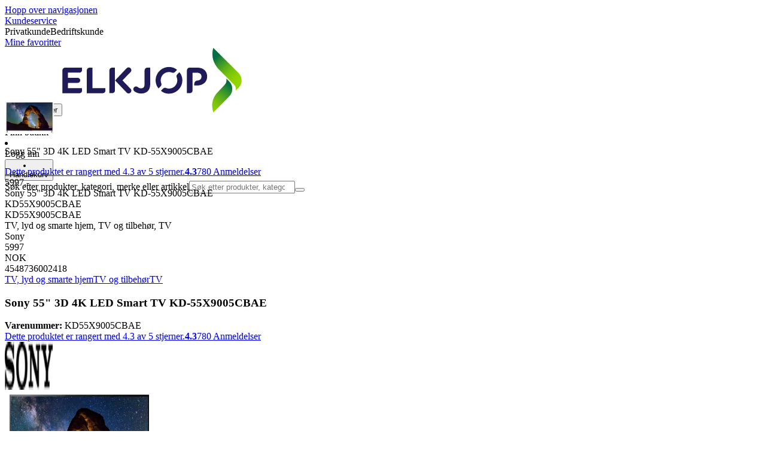

--- FILE ---
content_type: text/html; charset=utf-8
request_url: https://www.elkjop.no/product/tv-lyd-og-smarte-hjem/tv-og-tilbehor/tv/sony-55-3d-4k-led-smart-tv-kd-55x9005cbae/KD55X9005CBAE
body_size: 82513
content:
<!DOCTYPE html><html lang="nb-NO" class="scroll-smooth regular_e78969cf-module__4gc9eW__variable headline_2755417b-module__iz533a__variable open_sans_ed2ca084-module__tG5LkW__variable"><head><meta charSet="utf-8"/><meta name="viewport" content="width=device-width, initial-scale=1"/><link rel="preload" href="/_next/static/media/ElkjopBodytext_Black-s.p.c14a810f.woff2" as="font" crossorigin="" type="font/woff2"/><link rel="preload" href="/_next/static/media/ElkjopBodytext_DemiBold-s.p.767754ae.woff2" as="font" crossorigin="" type="font/woff2"/><link rel="preload" href="/_next/static/media/ElkjopBodytext_Regular-s.p.020dd616.woff2" as="font" crossorigin="" type="font/woff2"/><link rel="preload" href="/_next/static/media/ElkjopHeadline_Regular-s.p.3e88abf2.woff2" as="font" crossorigin="" type="font/woff2"/><link rel="preload" href="/_next/static/media/cf514f5d0007dafa-s.p.417aa1a2.woff2" as="font" crossorigin="" type="font/woff2"/><link rel="preload" as="image" imageSrcSet="https://next-media.elkjop.com/image/dv_web_D180001002299830/KD55X9005CBAE/sony-55-3d-4k-led-smart-tv-kd-55x9005cbae.jpg?w=640&amp;q=75 1x, https://next-media.elkjop.com/image/dv_web_D180001002299830/KD55X9005CBAE/sony-55-3d-4k-led-smart-tv-kd-55x9005cbae.jpg?w=1200&amp;q=75 2x"/><link rel="preload" as="image" imageSrcSet="https://next-media.elkjop.com/image/dv_web_D180001002299815/KD55X9005CBAE/sony-55-3d-4k-led-smart-tv-kd-55x9005cbae.jpg?w=640&amp;q=75 1x, https://next-media.elkjop.com/image/dv_web_D180001002299815/KD55X9005CBAE/sony-55-3d-4k-led-smart-tv-kd-55x9005cbae.jpg?w=1200&amp;q=75 2x"/><link rel="stylesheet" href="/_next/static/chunks/f2c3b896837369b2.css?dpl=dpl_AmEdroS2ViXk53L1rrgAd6zBp1ZN" data-precedence="next"/><link rel="stylesheet" href="/_next/static/chunks/62e0eeb062eb4e97.css?dpl=dpl_AmEdroS2ViXk53L1rrgAd6zBp1ZN" data-precedence="next"/><link rel="stylesheet" href="/_next/static/chunks/4052db1061021558.css?dpl=dpl_AmEdroS2ViXk53L1rrgAd6zBp1ZN" data-precedence="next"/><link rel="stylesheet" href="/_next/static/chunks/3c5b5c06b9742e8f.css?dpl=dpl_AmEdroS2ViXk53L1rrgAd6zBp1ZN" data-precedence="next"/><link rel="stylesheet" href="/_next/static/chunks/7d6f63801b811fb4.css?dpl=dpl_AmEdroS2ViXk53L1rrgAd6zBp1ZN" data-precedence="next"/><link rel="stylesheet" href="/_next/static/chunks/bc35306380153468.css?dpl=dpl_AmEdroS2ViXk53L1rrgAd6zBp1ZN" data-precedence="next"/><link rel="stylesheet" href="/_next/static/chunks/51f38adbf0439937.css?dpl=dpl_AmEdroS2ViXk53L1rrgAd6zBp1ZN" data-precedence="next"/><link rel="stylesheet" href="/_next/static/chunks/52cb52d2a9be943b.css?dpl=dpl_AmEdroS2ViXk53L1rrgAd6zBp1ZN" data-precedence="next"/><link rel="preload" as="script" fetchPriority="low" href="/_next/static/chunks/e17c9d6227c179e2.js?dpl=dpl_AmEdroS2ViXk53L1rrgAd6zBp1ZN"/><script src="/_next/static/chunks/c158f412336bda29.js?dpl=dpl_AmEdroS2ViXk53L1rrgAd6zBp1ZN" async=""></script><script src="/_next/static/chunks/f2b77c220f93ac39.js?dpl=dpl_AmEdroS2ViXk53L1rrgAd6zBp1ZN" async=""></script><script src="/_next/static/chunks/turbopack-f58cf280762109b7.js?dpl=dpl_AmEdroS2ViXk53L1rrgAd6zBp1ZN" async=""></script><script src="/_next/static/chunks/fdc15557bcb784f0.js?dpl=dpl_AmEdroS2ViXk53L1rrgAd6zBp1ZN" async=""></script><script src="/_next/static/chunks/963c71eec1d89c3f.js?dpl=dpl_AmEdroS2ViXk53L1rrgAd6zBp1ZN" async=""></script><script src="/_next/static/chunks/1acd2bd11e47cd5b.js?dpl=dpl_AmEdroS2ViXk53L1rrgAd6zBp1ZN" async=""></script><script src="/_next/static/chunks/95e321be670d8666.js?dpl=dpl_AmEdroS2ViXk53L1rrgAd6zBp1ZN" async=""></script><script src="/_next/static/chunks/82de9e1021bfbd27.js?dpl=dpl_AmEdroS2ViXk53L1rrgAd6zBp1ZN" async=""></script><script src="/_next/static/chunks/c19ed5c1bf98841e.js?dpl=dpl_AmEdroS2ViXk53L1rrgAd6zBp1ZN" async=""></script><script src="/_next/static/chunks/fb29e2c636bce9e8.js?dpl=dpl_AmEdroS2ViXk53L1rrgAd6zBp1ZN" async=""></script><script src="/_next/static/chunks/cc67afe8b5182770.js?dpl=dpl_AmEdroS2ViXk53L1rrgAd6zBp1ZN" async=""></script><script src="/_next/static/chunks/f3cbced1e7bc7a00.js?dpl=dpl_AmEdroS2ViXk53L1rrgAd6zBp1ZN" async=""></script><script src="/_next/static/chunks/4f6d1eb757d1e286.js?dpl=dpl_AmEdroS2ViXk53L1rrgAd6zBp1ZN" async=""></script><script src="/_next/static/chunks/ee0dd78dd5383cb6.js?dpl=dpl_AmEdroS2ViXk53L1rrgAd6zBp1ZN" async=""></script><script src="/_next/static/chunks/b0ecede56121f9da.js?dpl=dpl_AmEdroS2ViXk53L1rrgAd6zBp1ZN" async=""></script><script src="/_next/static/chunks/efff95996c698845.js?dpl=dpl_AmEdroS2ViXk53L1rrgAd6zBp1ZN" async=""></script><script src="/_next/static/chunks/77bb8a097c0e774b.js?dpl=dpl_AmEdroS2ViXk53L1rrgAd6zBp1ZN" async=""></script><script src="/_next/static/chunks/9413bfd76cce826a.js?dpl=dpl_AmEdroS2ViXk53L1rrgAd6zBp1ZN" async=""></script><script src="/_next/static/chunks/dadfeb7a4bd24f1b.js?dpl=dpl_AmEdroS2ViXk53L1rrgAd6zBp1ZN" async=""></script><script src="/_next/static/chunks/985c766e6d1bf9fb.js?dpl=dpl_AmEdroS2ViXk53L1rrgAd6zBp1ZN" async=""></script><script src="/_next/static/chunks/78a0811d1d51c66b.js?dpl=dpl_AmEdroS2ViXk53L1rrgAd6zBp1ZN" async=""></script><script src="/_next/static/chunks/4c4e072fd9466edf.js?dpl=dpl_AmEdroS2ViXk53L1rrgAd6zBp1ZN" async=""></script><script src="/_next/static/chunks/e809a3df603e57cc.js?dpl=dpl_AmEdroS2ViXk53L1rrgAd6zBp1ZN" async=""></script><script src="/_next/static/chunks/1bac48e61002033b.js?dpl=dpl_AmEdroS2ViXk53L1rrgAd6zBp1ZN" async=""></script><script src="/_next/static/chunks/d5534d7febb3df58.js?dpl=dpl_AmEdroS2ViXk53L1rrgAd6zBp1ZN" async=""></script><script src="/_next/static/chunks/0a97286c0c8850f2.js?dpl=dpl_AmEdroS2ViXk53L1rrgAd6zBp1ZN" async=""></script><script src="/_next/static/chunks/992715f3af436ae1.js?dpl=dpl_AmEdroS2ViXk53L1rrgAd6zBp1ZN" async=""></script><script src="/_next/static/chunks/0a52a1b464d137e7.js?dpl=dpl_AmEdroS2ViXk53L1rrgAd6zBp1ZN" async=""></script><script src="/_next/static/chunks/329c6acc0b1be316.js?dpl=dpl_AmEdroS2ViXk53L1rrgAd6zBp1ZN" async=""></script><script src="/_next/static/chunks/b567d8b166867f04.js?dpl=dpl_AmEdroS2ViXk53L1rrgAd6zBp1ZN" async=""></script><script src="/_next/static/chunks/f5ede0c40d6890d6.js?dpl=dpl_AmEdroS2ViXk53L1rrgAd6zBp1ZN" async=""></script><script src="/_next/static/chunks/9d7bb699bdc4e703.js?dpl=dpl_AmEdroS2ViXk53L1rrgAd6zBp1ZN" async=""></script><link rel="preload" href="https://policy.app.cookieinformation.com/uc.js" as="script"/><link rel="preload" href="https://sgtm.elkjop.no/gtm.js?id=GTM-WNGPGKF" as="script"/><link rel="preload" href="https://www.google.com/recaptcha/enterprise.js?render=6LfGP04qAAAAABjhlAEASZ5jJMqRf32qWz0oOlSC" as="script"/><link rel="preload" href="//media.pointandplace.com/js/pointandplace.js" as="script"/><link rel="preload" href="https://api.feefo.com/feefo-widgets-data/loader/widgets/elkjop-norway" as="script"/><link rel="preload" href="https://api.videoly.co/1/quchbox/0/411/quch.js" as="script"/><meta name="next-size-adjust" content=""/><meta name="theme-color" content="#041752"/><link rel="icon" href="/favicon.ico"/><link rel="preload" href="https://policy.app.cookieinformation.com/uc.js" as="script"/><title>Sony 55&quot; 3D 4K LED Smart TV KD-55X9005CBAE - Elkjøp</title><meta name="description" content="Dette er en smart 4K 2160p TV fra Sony som vil påvirke alle dine sanser. TV-en er meget tynn, gir god lyd, perfekt bildekvalitet og har innebygd WiFi. La denne TV-en bli det nye midtpunktet i stuen."/><meta name="robots" content="index, follow"/><link rel="canonical" href="/product/tv-lyd-og-smarte-hjem/tv-og-tilbehor/tv/sony-55-3d-4k-led-smart-tv-kd-55x9005cbae/KD55X9005CBAE"/><meta property="og:title" content="Sony 55&quot; 3D 4K LED Smart TV KD-55X9005CBAE"/><meta property="og:description" content="Dette er en smart 4K 2160p TV fra Sony som vil påvirke alle dine sanser. TV-en er meget tynn, gir god lyd, perfekt bildekvalitet og har innebygd WiFi. La denne TV-en bli det nye midtpunktet i stuen."/><meta property="og:url" content="https://www.elkjop.no/product/tv-lyd-og-smarte-hjem/tv-og-tilbehor/tv/sony-55-3d-4k-led-smart-tv-kd-55x9005cbae/KD55X9005CBAE"/><meta property="og:image" content="https://next-media.elkjop.com/image/dv_web_D180001002299830/KD55X9005CBAE/sony-55-3d-4k-led-smart-tv-kd-55x9005cbae.jpg"/><meta property="og:type" content="website"/><meta name="twitter:card" content="summary_large_image"/><meta name="twitter:title" content="Sony 55&quot; 3D 4K LED Smart TV KD-55X9005CBAE"/><meta name="twitter:description" content="Dette er en smart 4K 2160p TV fra Sony som vil påvirke alle dine sanser. TV-en er meget tynn, gir god lyd, perfekt bildekvalitet og har innebygd WiFi. La denne TV-en bli det nye midtpunktet i stuen."/><meta name="twitter:image" content="https://next-media.elkjop.com/image/dv_web_D180001002299830/KD55X9005CBAE/sony-55-3d-4k-led-smart-tv-kd-55x9005cbae.jpg"/><!--$--><!--/$--><script src="/_next/static/chunks/a6dad97d9634a72d.js?dpl=dpl_AmEdroS2ViXk53L1rrgAd6zBp1ZN" noModule=""></script></head><body class="flex min-h-screen flex-col overscroll-x-none bg-body-bg font-body xl:overscroll-none theme-b2c" data-cro-site="no"><div hidden=""><!--$--><!--/$--></div><!--$!--><template data-dgst="BAILOUT_TO_CLIENT_SIDE_RENDERING"></template><!--/$--><!--$--><!--/$--><script type="text/javascript" id="sw-reg">if (!navigator.serviceWorker?.controller && navigator.serviceWorker?.register) {
  navigator.serviceWorker.register('/sw.js').then(registration=>registration.update());
}</script><header class="relative z-20 border-line bg-(--header-bg) xl:border-b print:border-none"><a href="#main-content" class="-translate-y-full pointer-events-none fixed top-0 z-9999 flex h-fit w-full justify-center bg-brand p-2 font-bold font-regular text-base text-white opacity-0 transition-transform focus:pointer-events-auto focus:translate-y-0 focus:opacity-100 print:hidden">Hopp over navigasjonen</a><div class="border-line bg-white xl:border-b print:hidden"><div class="wrapper hidden h-10 items-center text-brand text-sm xl:flex header-wrapper-padding"><!--$--><a class="mr-2 inline-block hover:underline" title="Kundeservice " href="/kundeservice">Kundeservice </a><!--/$--><div class="ml-3 flex flex-1"><!--$!--><template data-dgst="BAILOUT_TO_CLIENT_SIDE_RENDERING"></template><div class="animate-placeholder block rounded-4xl border border-stroke-grey bg-pale-grey p-1"><span class="px-3 hover:underline border border-transparent rounded-4xl text-black font-body bg-wcag-green text-white">Privatkunde</span><span class="px-3 hover:underline border border-transparent rounded-4xl text-black">Bedriftskunde</span></div><!--/$--></div><div class="flex gap-4"><!--$--><a class="flex flex-row-reverse items-center gap-2" data-event="event=favouriteProduct&amp;element_category=Navigation&amp;element_cta=Top+Navigation&amp;element_description=Logging+in" href="/login?return-path=%2Faccount%2Fproduct-favorites&amp;userOrigin=MYFAV"><span class="icon-mask block size-6 bg-accent-200" style="mask-image:url(/assets_spa/images/heart.svg);-webkit-mask-image:url(/assets_spa/images/heart.svg)"></span>Mine favoritter</a><!--/$--></div></div></div><div class="header wrapper header-wrapper-padding relative grid items-center bg-(--header-bg) pb-1 md:pb-0"><button id="header-category-menu" data-testid="category-menu" aria-controls="category-menu-content" aria-haspopup="true" aria-expanded="false" class="sitenav my-4 flex h-full items-center text-dark-blue xl:px-4 print:hidden"><div title="Alle produkter" class="headermenu | group mx-4 flex h-[21px] w-[21px] flex-col transition-all before:block before:h-[3px] before:w-[21px] before:rounded-sm before:bg-(--header-menu) before:transition-transform before:duration-200 after:block after:h-[3px] after:w-[21px] after:rounded-sm after:bg-(--header-menu) after:transition-transform after:duration-200 hover:scale-110 justify-evenly"><div class="h-[3px] w-[21px] rounded-sm bg-(--header-menu) transition-opacity duration-200"></div></div><div class="hidden font-bold font-regular text-(--header-text) text-2xl xl:block">Alle produkter</div></button><a id="header-logo" class="h-auto" aria-label="Til Elkjøps forside" data-event="event=navigationTracking&amp;element_category=Navigation&amp;element_cta=Top+Navigation&amp;element_description=Home" href="/"><img alt="Elkjøps privatkunder" loading="lazy" width="300" height="108" decoding="async" data-nimg="1" class="h-7 w-auto transition-transform hover:scale-[1.02] xl:h-12" style="color:transparent" src="/assets_spa/images/logo_b2c_header_no.svg?dpl=dpl_AmEdroS2ViXk53L1rrgAd6zBp1ZN"/></a><div id="header-actions" aria-live="polite" class="flex h-full items-center print:hidden"><!--$--><li class="group flex h-full cursor-pointer items-center justify-center gap-2 px-4 text-(--header-text) xl:flex-col"><div class="relative"><span class="icon-mask flex size-8 bg-(--header-icon) transition-transform group-hover:scale-110" style="mask-image:url(/assets_spa/images/navigation.svg);-webkit-mask-image:url(/assets_spa/images/navigation.svg)"></span></div><span class="hidden font-bold font-regular text-md lg:inline">Finn butikk</span></li><!--/$--><!--$!--><template data-dgst="BAILOUT_TO_CLIENT_SIDE_RENDERING"></template><li class="group flex h-full cursor-pointer items-center justify-center gap-2 px-4 text-(--header-text) xl:flex-col"><div class="relative"><span class="icon-mask flex size-8 bg-(--header-icon) transition-transform group-hover:scale-110" style="mask-image:url(/assets_spa/images/user.svg);-webkit-mask-image:url(/assets_spa/images/user.svg)"></span></div><span class="hidden font-bold font-regular text-md lg:inline">Logg inn</span></li><!--/$--><!--$?--><template id="B:0"></template><li class="group flex h-full cursor-pointer items-center justify-center gap-2 px-4 text-(--header-text) xl:flex-col"><div class="relative"><span class="icon-mask flex size-8 bg-(--header-icon) transition-transform group-hover:scale-110" style="mask-image:url(/assets_spa/images/cart.svg);-webkit-mask-image:url(/assets_spa/images/cart.svg)"></span></div><span class="hidden font-bold font-regular text-md lg:inline">Handlekurv</span></li><!--/$--></div><!--$?--><template id="B:1"></template><!--/$--></div></header><!--$--><!--/$--><main id="main-content" class="min-h-screen"><section class="wrapper pdp overflow-x-clip"><section class="wrapper pdp overflow-x-clip"><!--$--><!--/$--><div class="fixed top-0 left-0 z-200 h-[60px] w-full bg-white transition-transform print:hidden -translate-y-full"><div class="mx-auto flex h-full max-w-360 justify-between overflow-visible px-4" data-component="ProductPageStickyHeaderContent"><div class="flex items-center gap-3"><img alt="Sony 55&quot; 3D 4K LED Smart TV KD-55X9005CBAE" loading="lazy" width="82" height="54" decoding="async" data-nimg="1" class="max-h-12 w-auto" style="color:transparent" srcSet="https://next-media.elkjop.com/image/dv_web_D180001002299830/KD55X9005CBAE/sony-55-3d-4k-led-smart-tv-kd-55x9005cbae.jpg?w=96&amp;q=75 1x, https://next-media.elkjop.com/image/dv_web_D180001002299830/KD55X9005CBAE/sony-55-3d-4k-led-smart-tv-kd-55x9005cbae.jpg?w=256&amp;q=75 2x" src="https://next-media.elkjop.com/image/dv_web_D180001002299830/KD55X9005CBAE/sony-55-3d-4k-led-smart-tv-kd-55x9005cbae.jpg?w=256&amp;q=75"/><div class="flex flex-col"><p class="line-clamp-1 overflow-clip text-ellipsis font-regular">Sony 55&quot; 3D 4K LED Smart TV KD-55X9005CBAE</p><a href="#reviews"><span class="rating flex min-w-0 items-center gap-1 flex flex-wrap" style="--percent:86%"><span class="mask-stars inline-block aspect-5/1 h-4"><span class="sr-only"><span>Dette produktet er rangert med 4.3 av 5 stjerner.</span></span></span><strong>4.3</strong><span class="overflow-hidden whitespace-nowrap text-discrete-600 before:content-[&#x27;(&#x27;] after:content-[&#x27;)&#x27;] text-sm">780<span class="hidden xl:inline-block"> <!-- -->Anmeldelser</span></span><!--$!--><template data-dgst="BAILOUT_TO_CLIENT_SIDE_RENDERING"></template><span class="items-center"><span class="icon-mask block size-4 translate-y-px bg-black" style="mask-image:url(/assets_spa/images/info.svg);-webkit-mask-image:url(/assets_spa/images/info.svg)"></span></span><!--/$--></span></a></div></div><div class="hidden gap-4 md:flex"><div class="flex flex-col items-center justify-center"><div class="flex items-end gap-2"><!--$?--><template id="B:2"></template><!--/$--></div></div><!--$--><!--/$--></div></div></div><div class="hidden"><div id="videoly-product-title">Sony 55&quot; 3D 4K LED Smart TV KD-55X9005CBAE</div><div id="videoly-product-id">KD55X9005CBAE</div><div id="videoly-product-sku">KD55X9005CBAE</div><div id="videoly-category-tree">TV, lyd og smarte hjem, TV og tilbehør, TV</div><div id="videoly-product-brand">Sony</div><div id="videoly-product-price">5997</div><div id="videoly-product-currency">NOK</div><div class="videoly-product-gtin">4548736002418</div></div><script type="application/ld+json">{"@context":"https://schema.org","@type":"Product","@id":"https://www.elkjop.no/product/tv-lyd-og-smarte-hjem/tv-og-tilbehor/tv/sony-55-3d-4k-led-smart-tv-kd-55x9005cbae/KD55X9005CBAE","name":"Sony 55\" 3D 4K LED Smart TV KD-55X9005CBAE","image":"https://next-media.elkjop.com/image/dv_web_D180001002299830/KD55X9005CBAE/sony-55-3d-4k-led-smart-tv-kd-55x9005cbae.jpg","description":"Dette er en smart 4K 2160p TV fra Sony som vil påvirke alle dine sanser. TV-en er meget tynn, gir god lyd, perfekt bildekvalitet og har innebygd WiFi. La denne TV-en bli det nye midtpunktet i stuen.","url":"https://www.elkjop.no/product/tv-lyd-og-smarte-hjem/tv-og-tilbehor/tv/sony-55-3d-4k-led-smart-tv-kd-55x9005cbae/KD55X9005CBAE","gtin":"4548736002418","mpn":"KD55X9005CBAEP","itemCondition":"https://schema.org/NewCondition","sku":"KD55X9005CBAE","brand":{"@type":"Brand","name":"Sony","url":"https://www.elkjop.no/brand/sony"},"hasEnergyConsumptionDetails":{"@type":"EnergyConsumptionDetails","hasEnergyEfficiencyCategory":"https://schema.org/EUEnergyEfficiencyCategoryB","energyEfficiencyScaleMin":"https://schema.org/EUEnergyEfficiencyCategoryG","energyEfficiencyScaleMax":"https://schema.org/EUEnergyEfficiencyCategoryA"},"hasCertification":{"@type":"Certification","name":"EcoVadis","issuedBy":{"@type":"Organization","name":"EcoVadis","url":"https://ecovadis.com"},"certificationRating":{"@type":"Rating","ratingValue":"Gold","ratingExplanation":"EcoVadis Medal"}},"offers":[{"@type":"Offer","name":"Standard Price","price":"5997","priceCurrency":"NOK","availability":"https://schema.org/Discontinued","itemCondition":"https://schema.org/NewCondition","url":"https://www.elkjop.no/product/tv-lyd-og-smarte-hjem/tv-og-tilbehor/tv/sony-55-3d-4k-led-smart-tv-kd-55x9005cbae/KD55X9005CBAE","eligibleCustomerType":{"@type":"BusinessEntityType","@id":"https://schema.org/Public"},"priceSpecification":[{"@type":"UnitPriceSpecification","price":"0","priceCurrency":"NOK","valueAddedTaxIncluded":false}],"hasMerchantReturnPolicy":[{"@type":"MerchantReturnPolicy","returnPolicyCategory":"https://schema.org/MerchantReturnFiniteReturnWindow","merchantReturnDays":30,"returnFees":"https://schema.org/FreeReturn","returnMethod":"https://schema.org/ReturnByMail","applicableCountry":"NO","name":"30-dagers åpent kjøp","description":"30-dagers åpent kjøp med uåpnet emballasje. Åpnet, men ubrukt emballasje kan returneres innen 14 dager hvis produkttypen tillater det."},{"@type":"MerchantReturnPolicy","returnPolicyCategory":"https://schema.org/MerchantReturnFiniteReturnWindow","merchantReturnDays":50,"returnFees":"https://schema.org/FreeReturn","returnMethod":"https://schema.org/ReturnByMail","applicableCountry":"NO","name":"50-dagers åpent kjøp (klubbmedlem)","description":"50 dagers åpent kjøp med uåpnet emballasje. Åpnet, men ubrukt emballasje kan returneres innen 14 dager hvis produkttypen tillater det.","validForMemberTier":{"@type":"MemberProgramTier","@id":"https://www.elkjop.no/kundeklubb"}}]},{"@type":"Offer","name":"Business Price (Excl. VAT)","price":"0","priceCurrency":"NOK","availability":"https://schema.org/Discontinued","itemCondition":"https://schema.org/NewCondition","url":"https://www.elkjop.no/product/tv-lyd-og-smarte-hjem/tv-og-tilbehor/tv/sony-55-3d-4k-led-smart-tv-kd-55x9005cbae/KD55X9005CBAE","eligibleCustomerType":{"@type":"BusinessEntityType","@id":"https://schema.org/Business"},"priceSpecification":{"@type":"UnitPriceSpecification","price":"0","priceCurrency":"NOK","valueAddedTaxIncluded":false,"name":"Business price (excl. VAT)"},"hasMerchantReturnPolicy":[{"@type":"MerchantReturnPolicy","returnPolicyCategory":"https://schema.org/MerchantReturnFiniteReturnWindow","merchantReturnDays":30,"returnFees":"https://schema.org/FreeReturn","returnMethod":"https://schema.org/ReturnByMail","applicableCountry":"NO","name":"30-dagers åpent kjøp","description":"30-dagers åpent kjøp med uåpnet emballasje. Åpnet, men ubrukt emballasje kan returneres innen 14 dager hvis produkttypen tillater det."},{"@type":"MerchantReturnPolicy","returnPolicyCategory":"https://schema.org/MerchantReturnFiniteReturnWindow","merchantReturnDays":50,"returnFees":"https://schema.org/FreeReturn","returnMethod":"https://schema.org/ReturnByMail","applicableCountry":"NO","name":"50-dagers åpent kjøp (klubbmedlem)","description":"50 dagers åpent kjøp med uåpnet emballasje. Åpnet, men ubrukt emballasje kan returneres innen 14 dager hvis produkttypen tillater det.","validForMemberTier":{"@type":"MemberProgramTier","@id":"https://www.elkjop.no/kundeklubb"}}]}]}</script><div class="bg-white px-4 py-8 xl:px-20"><div class="relative auto-rows-max md:grid md:grid-cols-2 md:gap-3 lg:flex lg:gap-6"><div class="slider flex h-fit min-w-0 flex-col lg:sticky lg:top-[60px]"><div class="flex flex-col gap-4"><div class="scrollbar-hide relative overflow-hidden overflow-x-auto scroll-smooth print:hidden" data-cro="breadcrumbs"><div class="flex gap-7 text-brand text-xs"><a class="carret relative whitespace-nowrap active:underline link font-body font-bold" href="/tv-lyd-og-smarte-hjem">TV, lyd og smarte hjem</a><a class="carret relative whitespace-nowrap active:underline link font-body font-bold" href="/tv-lyd-og-smarte-hjem/tv-og-tilbehor">TV og tilbehør</a><a class="carret relative whitespace-nowrap active:underline link font-body font-bold" href="/tv-lyd-og-smarte-hjem/tv-og-tilbehor/tv">TV</a></div><script type="application/ld+json">{"@context":"https://schema.org","@type":"BreadcrumbList","itemListElement":[{"@type":"ListItem","position":1,"name":"TV, lyd og smarte hjem","item":"https://www.elkjop.no/tv-lyd-og-smarte-hjem"},{"@type":"ListItem","position":2,"name":"TV og tilbehør","item":"https://www.elkjop.no/tv-lyd-og-smarte-hjem/tv-og-tilbehor"},{"@type":"ListItem","position":3,"name":"TV","item":"https://www.elkjop.no/tv-lyd-og-smarte-hjem/tv-og-tilbehor/tv"}]}</script></div><!--$--><!--/$--><div class="ProductPageHeader bg-white"><div class="flex flex-col gap-2 pb-6"><h1 class="text-balance break-words font-bold font-regular overflow-clip text-ellipsis text-xl xl:text-4xl">Sony 55&quot; 3D 4K LED Smart TV KD-55X9005CBAE</h1><div class="flex w-full flex-wrap items-end justify-between gap-2 md:items-center"><div class="flex flex-col gap-1 text-sm md:flex-row md:items-center md:gap-4"><div><strong class="font-body font-bold">Varenummer:</strong> <!-- -->KD55X9005CBAE</div><a href="#reviews"><span class="rating flex min-w-0 items-center gap-1 flex flex-wrap" style="--percent:86%"><span class="mask-stars inline-block aspect-5/1 h-4"><span class="sr-only"><span>Dette produktet er rangert med 4.3 av 5 stjerner.</span></span></span><strong>4.3</strong><span class="overflow-hidden whitespace-nowrap text-discrete-600 before:content-[&#x27;(&#x27;] after:content-[&#x27;)&#x27;] text-sm">780<span class="hidden xl:inline-block"> <!-- -->Anmeldelser</span></span><!--$!--><template data-dgst="BAILOUT_TO_CLIENT_SIDE_RENDERING"></template><span class="items-center"><span class="icon-mask block size-4 translate-y-px bg-black" style="mask-image:url(/assets_spa/images/info.svg);-webkit-mask-image:url(/assets_spa/images/info.svg)"></span></span><!--/$--></span></a></div></div></div></div></div><div class="product-image-container flex flex-row items-center gap-7 print:hidden"><a href="/brand/sony"><img alt="Sony" data-component="ProductLinkLogoImage" loading="lazy" width="80" height="80" decoding="async" data-nimg="1" class="size-14 object-contain md:size-20" style="color:transparent" srcSet="https://next-media.elkjop.com/image/DV_PNG_NOCLIP_D180001256061/Brand/sony.png?w=96&amp;q=75 1x, https://next-media.elkjop.com/image/DV_PNG_NOCLIP_D180001256061/Brand/sony.png?w=256&amp;q=75 2x" src="https://next-media.elkjop.com/image/DV_PNG_NOCLIP_D180001256061/Brand/sony.png?w=256&amp;q=75"/></a><div class="z-99 empty:invisible empty:absolute"></div><div class="mr-0 ml-auto empty:invisible empty:absolute"></div></div><img alt="" loading="lazy" width="248" height="248" decoding="async" data-nimg="1" class="hidden print:block print:aspect-square print:h-62 print:w-62 print:object-contain" style="color:transparent" srcSet="https://next-media.elkjop.com/image/dv_web_D180001002299830/KD55X9005CBAE/sony-55-3d-4k-led-smart-tv-kd-55x9005cbae.jpg?w=256&amp;q=75 1x, https://next-media.elkjop.com/image/dv_web_D180001002299830/KD55X9005CBAE/sony-55-3d-4k-led-smart-tv-kd-55x9005cbae.jpg?w=640&amp;q=75 2x" src="https://next-media.elkjop.com/image/dv_web_D180001002299830/KD55X9005CBAE/sony-55-3d-4k-led-smart-tv-kd-55x9005cbae.jpg?w=640&amp;q=75"/><div data-component="MediaContainer" data-widget-api-video="false" class="flex lg:grid lg:grid-cols-[116px_1fr] print:hidden relative w-full"><div class="mt-4 hidden lg:flex" data-component="Assets"><div class="swiper-vertical scrollbar-hide relative max-w-full"><ul class="swiper-items relative snap-x snap-mandatory scroll-smooth md:scrollbar-hide snap-x scroll-smooth auto-cols-[100%] overflow-y-scroll overflow-x-hidden mt-8 mb-2 flex flex-col gap-4 h-full max-h-120"><li data-asset-index="0" style="animation-delay:0ms" class="animate-appear border-2 border-solid hover:border-accent border-accent shadow-highlighted"><button type="button" class="flex h-20 w-20 cursor-pointer items-center p-2"><img alt="" loading="lazy" width="60" height="60" decoding="async" data-nimg="1" class="mx-auto aspect-square max-h-full object-contain" style="color:transparent" srcSet="https://next-media.elkjop.com/image/dv_web_D180001002299830/KD55X9005CBAE/sony-55-3d-4k-led-smart-tv-kd-55x9005cbae.jpg?w=64&amp;q=75 1x, https://next-media.elkjop.com/image/dv_web_D180001002299830/KD55X9005CBAE/sony-55-3d-4k-led-smart-tv-kd-55x9005cbae.jpg?w=128&amp;q=75 2x" src="/image/dv_web_D180001002299830/KD55X9005CBAE/sony-55-3d-4k-led-smart-tv-kd-55x9005cbae.jpg"/></button></li><li data-asset-index="1" style="animation-delay:100ms" class="animate-appear border-2 border-solid hover:border-accent border-line"><button type="button" class="flex h-20 w-20 cursor-pointer items-center p-2"><img alt="" loading="lazy" width="60" height="60" decoding="async" data-nimg="1" class="mx-auto aspect-square max-h-full object-contain" style="color:transparent" srcSet="https://next-media.elkjop.com/image/dv_web_D180001002299815/KD55X9005CBAE/sony-55-3d-4k-led-smart-tv-kd-55x9005cbae.jpg?w=64&amp;q=75 1x, https://next-media.elkjop.com/image/dv_web_D180001002299815/KD55X9005CBAE/sony-55-3d-4k-led-smart-tv-kd-55x9005cbae.jpg?w=128&amp;q=75 2x" src="/image/dv_web_D180001002299815/KD55X9005CBAE/sony-55-3d-4k-led-smart-tv-kd-55x9005cbae.jpg"/></button></li><li data-asset-index="2" style="animation-delay:200ms" class="animate-appear border-2 border-solid hover:border-accent border-line"><button type="button" class="flex h-20 w-20 cursor-pointer items-center p-2"><img alt="" loading="lazy" width="60" height="60" decoding="async" data-nimg="1" class="mx-auto aspect-square max-h-full object-contain" style="color:transparent" srcSet="https://next-media.elkjop.com/image/dv_web_D180001002299816/KD55X9005CBAE/sony-55-3d-4k-led-smart-tv-kd-55x9005cbae.jpg?w=64&amp;q=75 1x, https://next-media.elkjop.com/image/dv_web_D180001002299816/KD55X9005CBAE/sony-55-3d-4k-led-smart-tv-kd-55x9005cbae.jpg?w=128&amp;q=75 2x" src="/image/dv_web_D180001002299816/KD55X9005CBAE/sony-55-3d-4k-led-smart-tv-kd-55x9005cbae.jpg"/></button></li><li data-asset-index="3" style="animation-delay:300ms" class="animate-appear border-2 border-solid hover:border-accent border-line"><button type="button" class="flex h-20 w-20 cursor-pointer items-center p-2"><img alt="Live shopping employee" loading="lazy" width="60" height="60" decoding="async" data-nimg="1" class="mx-auto aspect-square max-h-full object-contain" style="color:transparent" srcSet="/_next/image?url=%2F_next%2Fstatic%2Fmedia%2Flive-shopping-employee.445e9083.png&amp;w=64&amp;q=75&amp;dpl=dpl_AmEdroS2ViXk53L1rrgAd6zBp1ZN 1x, /_next/image?url=%2F_next%2Fstatic%2Fmedia%2Flive-shopping-employee.445e9083.png&amp;w=128&amp;q=75&amp;dpl=dpl_AmEdroS2ViXk53L1rrgAd6zBp1ZN 2x" src="/_next/image?url=%2F_next%2Fstatic%2Fmedia%2Flive-shopping-employee.445e9083.png&amp;w=128&amp;q=75&amp;dpl=dpl_AmEdroS2ViXk53L1rrgAd6zBp1ZN"/></button></li></ul><div class="absolute top-0 left-0 h-8 w-full"><button type="button" title="Previous" class="prevBtn hide-with-overlay relative h-full w-full transition-opacity after:m-auto after:block after:h-0 after:w-0 after:border-b-[12px] after:border-b-accent after:border-l-[12px] after:border-l-transparent after:border-r-[12px] after:border-r-transparent"></button></div><div class="relative h-8 w-full"><button type="button" title="Next" class="nextBtn hide-with-overlay relative h-full w-full transition-opacity after:m-auto after:block after:h-0 after:w-0 after:border-t-[12px] after:border-t-accent after:border-l-[12px] after:border-l-transparent after:border-r-[12px] after:border-r-transparent"></button></div></div></div><div class="relative flex min-w-0 max-w-full items-center"><div class="w-full max-w-full"><div class="swiper-pdp scrollbar-hide relative max-w-full show-pages overflow-hidden md:h-full"><ul class="swiper-items relative snap-x snap-mandatory scroll-smooth md:scrollbar-hide snap-x scroll-smooth auto-cols-[100%] grid grid-flow-col overflow-x-scroll md:h-full scrollbar-hide grid snap-x auto-cols-[100%] grid-flow-col overflow-x-scroll scroll-smooth"><li class="flex snap-start items-center justify-center pb-10"><button type="button" class="flex cursor-zoom-in items-center justify-center"><img alt="" loading="eager" width="580" height="580" decoding="async" data-nimg="1" class="aspect-square" style="color:transparent;object-fit:contain" srcSet="https://next-media.elkjop.com/image/dv_web_D180001002299830/KD55X9005CBAE/sony-55-3d-4k-led-smart-tv-kd-55x9005cbae.jpg?w=640&amp;q=75 1x, https://next-media.elkjop.com/image/dv_web_D180001002299830/KD55X9005CBAE/sony-55-3d-4k-led-smart-tv-kd-55x9005cbae.jpg?w=1200&amp;q=75 2x" src="/image/dv_web_D180001002299830/KD55X9005CBAE/sony-55-3d-4k-led-smart-tv-kd-55x9005cbae.jpg"/></button></li><li class="flex snap-start items-center justify-center pb-10"><button type="button" class="flex cursor-zoom-in items-center justify-center"><img alt="" loading="eager" width="580" height="580" decoding="async" data-nimg="1" class="aspect-square" style="color:transparent;object-fit:contain" srcSet="https://next-media.elkjop.com/image/dv_web_D180001002299815/KD55X9005CBAE/sony-55-3d-4k-led-smart-tv-kd-55x9005cbae.jpg?w=640&amp;q=75 1x, https://next-media.elkjop.com/image/dv_web_D180001002299815/KD55X9005CBAE/sony-55-3d-4k-led-smart-tv-kd-55x9005cbae.jpg?w=1200&amp;q=75 2x" src="/image/dv_web_D180001002299815/KD55X9005CBAE/sony-55-3d-4k-led-smart-tv-kd-55x9005cbae.jpg"/></button></li><li class="flex snap-start items-center justify-center pb-10"><button type="button" class="flex cursor-zoom-in items-center justify-center"><img alt="" loading="lazy" width="580" height="580" decoding="async" data-nimg="1" class="aspect-square" style="color:transparent;object-fit:contain" srcSet="https://next-media.elkjop.com/image/dv_web_D180001002299816/KD55X9005CBAE/sony-55-3d-4k-led-smart-tv-kd-55x9005cbae.jpg?w=640&amp;q=75 1x, https://next-media.elkjop.com/image/dv_web_D180001002299816/KD55X9005CBAE/sony-55-3d-4k-led-smart-tv-kd-55x9005cbae.jpg?w=1200&amp;q=75 2x" src="/image/dv_web_D180001002299816/KD55X9005CBAE/sony-55-3d-4k-led-smart-tv-kd-55x9005cbae.jpg"/></button></li><li class="flex snap-start items-center justify-center pb-10"><div class="m-auto flex h-full max-h-[640px] flex-col justify-center gap-10 rounded-lg bg-brand px-8 py-12 text-white md:justify-evenly md:gap-8 md:px-20"><div class="hidden items-center justify-between md:flex"><h4 class="text-balance break-words font-bold font-regular text-3xl">Usikker på hva du skal velge? Direkte hjelp fra butikk</h4><span class="icon-mask block size-24 bg-white" style="mask-image:url(/assets_spa/images/live-shopping.svg);-webkit-mask-image:url(/assets_spa/images/live-shopping.svg)"></span></div><div class="flex w-full items-center justify-between gap-4 md:hidden"><img alt="Live shopping employee" loading="lazy" width="100" height="100" decoding="async" data-nimg="1" class="aspect-square rounded-full object-cover" style="color:transparent" srcSet="/_next/image?url=%2F_next%2Fstatic%2Fmedia%2Flive-shopping-employee.445e9083.png&amp;w=128&amp;q=75&amp;dpl=dpl_AmEdroS2ViXk53L1rrgAd6zBp1ZN 1x, /_next/image?url=%2F_next%2Fstatic%2Fmedia%2Flive-shopping-employee.445e9083.png&amp;w=256&amp;q=75&amp;dpl=dpl_AmEdroS2ViXk53L1rrgAd6zBp1ZN 2x" src="/_next/image?url=%2F_next%2Fstatic%2Fmedia%2Flive-shopping-employee.445e9083.png&amp;w=256&amp;q=75&amp;dpl=dpl_AmEdroS2ViXk53L1rrgAd6zBp1ZN"/><h4 class="text-balance break-words font-bold font-regular text-2xl">Usikker på hva du skal velge? Direkte hjelp fra butikk</h4></div><div class="hidden grid-cols-2 items-center md:grid"><div class="flex flex-col items-center justify-center gap-4 border-white border-r pr-8"><img alt="Live shopping employee" loading="lazy" width="200" height="200" decoding="async" data-nimg="1" class="aspect-square rounded-full object-cover" style="color:transparent" srcSet="/_next/image?url=%2F_next%2Fstatic%2Fmedia%2Flive-shopping-employee.445e9083.png&amp;w=256&amp;q=75&amp;dpl=dpl_AmEdroS2ViXk53L1rrgAd6zBp1ZN 1x, /_next/image?url=%2F_next%2Fstatic%2Fmedia%2Flive-shopping-employee.445e9083.png&amp;w=640&amp;q=75&amp;dpl=dpl_AmEdroS2ViXk53L1rrgAd6zBp1ZN 2x" src="/_next/image?url=%2F_next%2Fstatic%2Fmedia%2Flive-shopping-employee.445e9083.png&amp;w=640&amp;q=75&amp;dpl=dpl_AmEdroS2ViXk53L1rrgAd6zBp1ZN"/><h5 class="text-balance break-words font-bold text-3xl font-headline">LiveShopping</h5></div><div class="cms-block pl-8">Med Live Shopping får du eksperthjelp til å finne det rette produktet, direkte fra våre ansatte</div></div><div class="flex justify-center"><div><button class="button button-primary text-xl flex items-center justify-center w-fit" disabled="">Sjekker åpningstider...<!-- --> <span class="top-0 left-0 inline-flex items-center justify-center"><span style="font-size:1.2em;height:1.2em;width:1.2em;border-width:min(0.2em, 8px);border-color:#0000001A #0000001A #0000001A #6aa334" class="animate-spin rounded-full border-4"></span></span></button></div></div></div></li></ul><div class="pages absolute bottom-0 left-1/2 z-1 flex -translate-x-1/2 justify-center"><div class="m-2 flex items-center gap-2 rounded-full bg-white/60 px-2 py-0 shadow-lg backdrop-blur-sm"><div class="page-dots flex"></div><div class="play-pause-container"></div></div></div></div></div></div><button type="button" aria-label="toggle fullscreen" class="absolute right-6 bottom-0 size-10 fill-accent transition-opacity opacity-100"><svg role="img" aria-label="Toggle fullscreen" viewBox="0 0 24 24" height="100%" width="100%" preserveAspectRatio="xMidYMid meet" focusable="false"><path d="M14.54 2c-1.99 0-3.86.78-5.27 2.18a7.441 7.441 0 00-.82 9.58c.16.22.47.28.7.12.23-.16.28-.47.12-.7a6.44 6.44 0 01.71-8.29A6.407 6.407 0 0114.54 3c1.73 0 3.35.67 4.57 1.89S21 7.73 21 9.46s-.67 3.35-1.89 4.57a6.44 6.44 0 01-8.28.72.489.489 0 00-.64.06l-5.99 6c-.26.26-.73.26-.99 0-.14-.15-.21-.32-.21-.51s.07-.36.21-.5l4.52-4.52c.2-.2.2-.51 0-.71s-.51-.2-.71 0L2.5 19.1A1.702 1.702 0 003.7 22c.44 0 .87-.17 1.2-.5l5.71-5.71a7.436 7.436 0 009.21-1.06c1.4-1.41 2.18-3.28 2.18-5.27s-.78-3.86-2.18-5.27A7.43 7.43 0 0014.54 2z"></path><path d="M14.5 5.5c-.28 0-.5.22-.5.5v3h-3c-.28 0-.5.22-.5.5s.22.5.5.5h3v3c0 .28.22.5.5.5s.5-.22.5-.5v-3h3c.28 0 .5-.22.5-.5S18.28 9 18 9h-3V6c0-.28-.22-.5-.5-.5z"></path></svg></button></div><div class="my-8 md:hidden"><div data-cro="short-text" class="text-sm/[21px] text-text-color lg:text-base/[24px]"><h2 class="mb-4 font-bold font-regular text-2xl text-text-color">Kort om produktet</h2>Dette er en smart 4K 2160p TV fra Sony som vil påvirke alle dine sanser. TV-en er meget tynn, gir god lyd, perfekt bildekvalitet og har innebygd WiFi. La denne TV-en bli det nye midtpunktet i stuen.<a class="link inverted-link mt-4 block font-body font-bold text-text-color print:hidden" href="#description">Les mer om produktet</a><div class="mt-6 flex flex-col gap-2"><div class="flex gap-4"><img alt="Gold" loading="lazy" width="60" height="60" decoding="async" data-nimg="1" class="object-contain" style="color:transparent" srcSet="https://next-media.elkjop.com/image/DV_PNG_NOCLIP_D1800010021100047/Brand/sony.png?w=64&amp;q=75 1x, https://next-media.elkjop.com/image/DV_PNG_NOCLIP_D1800010021100047/Brand/sony.png?w=128&amp;q=75 2x" src="https://next-media.elkjop.com/image/DV_PNG_NOCLIP_D1800010021100047/Brand/sony.png?w=128&amp;q=75"/><img alt="Sony" loading="lazy" width="60" height="60" decoding="async" data-nimg="1" class="object-contain" style="color:transparent" srcSet="https://next-media.elkjop.com/image/DV_PNG_NOCLIP_D180001256061/Brand/sony.png?w=64&amp;q=75 1x, https://next-media.elkjop.com/image/DV_PNG_NOCLIP_D180001256061/Brand/sony.png?w=128&amp;q=75 2x" src="https://next-media.elkjop.com/image/DV_PNG_NOCLIP_D180001256061/Brand/sony.png?w=128&amp;q=75"/></div><span>Leverandørens EcoVadis-score</span><!--$--><a class="font-body font-bold underline print:hidden" href="/baerekraft/baerekraft-artikler/ecovadis">Les mer om EcoVadis</a><!--/$--></div></div></div><div class="hidden pt-10 md:flex"><div class="flex flex-col gap-8"><div class="mt-8 grid grid-cols-2 gap-8"><div data-cro="short-text" class="text-sm/[21px] text-text-color lg:text-base/[24px]"><h2 class="mb-4 font-bold font-regular text-2xl text-text-color">Kort om produktet</h2>Dette er en smart 4K 2160p TV fra Sony som vil påvirke alle dine sanser. TV-en er meget tynn, gir god lyd, perfekt bildekvalitet og har innebygd WiFi. La denne TV-en bli det nye midtpunktet i stuen.<a class="link inverted-link mt-4 block font-body font-bold text-text-color print:hidden" href="#description">Les mer om produktet</a><div class="mt-6 flex flex-col gap-2"><div class="flex gap-4"><img alt="Gold" loading="lazy" width="60" height="60" decoding="async" data-nimg="1" class="object-contain" style="color:transparent" srcSet="https://next-media.elkjop.com/image/DV_PNG_NOCLIP_D1800010021100047/Brand/sony.png?w=64&amp;q=75 1x, https://next-media.elkjop.com/image/DV_PNG_NOCLIP_D1800010021100047/Brand/sony.png?w=128&amp;q=75 2x" src="https://next-media.elkjop.com/image/DV_PNG_NOCLIP_D1800010021100047/Brand/sony.png?w=128&amp;q=75"/><img alt="Sony" loading="lazy" width="60" height="60" decoding="async" data-nimg="1" class="object-contain" style="color:transparent" srcSet="https://next-media.elkjop.com/image/DV_PNG_NOCLIP_D180001256061/Brand/sony.png?w=64&amp;q=75 1x, https://next-media.elkjop.com/image/DV_PNG_NOCLIP_D180001256061/Brand/sony.png?w=128&amp;q=75 2x" src="https://next-media.elkjop.com/image/DV_PNG_NOCLIP_D180001256061/Brand/sony.png?w=128&amp;q=75"/></div><span>Leverandørens EcoVadis-score</span><!--$--><a class="font-body font-bold underline print:hidden" href="/baerekraft/baerekraft-artikler/ecovadis">Les mer om EcoVadis</a><!--/$--></div></div><div data-cro="key-spec" class="text-sm/[21px] text-text-color lg:text-base/[24px]"><h2 class="mb-4 font-bold font-regular text-2xl">Spesifikasjoner</h2><ul><li class="mb-3 border-line border-b pb-3">55&#x27;&#x27; 3D LED Smart TV</li><li class="mb-3 border-line border-b pb-3">Android TV, 4K UHD</li><li class="mb-3 border-line border-b pb-3">Triluminos teknologier</li></ul><a class="link inverted-link mt-4 block font-body font-bold print:hidden" href="#specifications">Se alle spesifikasjoner</a></div></div></div></div></div><div class="z-1 flex h-fit shrink-0 grow basis-100 flex-col lg:sticky lg:top-15"><div class="flex flex-col gap-4 bg-light-grey" data-cro="pdp-buy-box" data-testid="pdp-buy-box"><div class="flex flex-col gap-6 p-5 xl:p-8"><div class="flex flex-col gap-1"><div class="flex flex-col" data-cro="pdp-main-price-box"><div class="flex flex-wrap items-center gap-2 gap-x-2 md:gap-x-3"><div class="row-span-2 grid grid-cols-subgrid grid-rows-subgrid items-end gap-1" data-primary-price="5997"><span class="-mt-[6px] font-headline text-[3.5rem] leading-[3.5rem] justify-self-start"><span class="-mt-[6px] font-headline text-[3.5rem] leading-[3.5rem] inc-vat">5997.-</span><span class="-mt-[6px] font-headline text-[3.5rem] leading-[3.5rem] ex-vat">0.-</span></span><div class="ex-vat ex-vat-text text-nowrap font-body font-bold text-gray-600">Ekskl. mva</div></div></div></div><div class="flex flex-col gap-6"></div></div><!--$--><!--/$--><!--$--><!--/$--><!--$!--><template data-dgst="BAILOUT_TO_CLIENT_SIDE_RENDERING"></template><!--/$--></div><!--$?--><template id="B:3"></template><div class="flex flex-col gap-6 p-5 xl:p-8"><div class="rounded bg-skeleton h-16"></div><div class="rounded bg-skeleton h-8"></div><div class="rounded bg-skeleton h-36"></div></div><!--/$--></div><div class="mt-4 flex flex-col gap-2.5 border border-line bg-off-white p-5 xl:p-8 xl:py-6"><div class="flex items-center gap-2.5"><span class="icon-mask block size-7 bg-light-blue" style="mask-image:url(/assets_spa/images/buy-try.svg);-webkit-mask-image:url(/assets_spa/images/buy-try.svg)"></span><a class="link font-semibold text-sm leading-5" href="/kundeservice/apent-kjop">30 dagers åpent kjøp</a></div><div class="flex items-center gap-2.5"><span class="icon-mask block size-7 bg-light-blue" style="mask-image:url(/assets_spa/images/customer.svg);-webkit-mask-image:url(/assets_spa/images/customer.svg)"></span><a class="link font-semibold text-sm leading-5" href="/kundeservice/apent-kjop">50 dagers åpent kjøp for klubbmedlemmer</a></div></div><!--$--><div data-cro="pdp-cms-discontinued"><!--$--><!--/$--></div><!--/$--><div class="mt-5"><div class="w-full rounded-sm border-2 border-gray-100 bg-off-white p-8 pt-6 text-sm shadow-md"><p class="text-center font-bold font-regular mb-4 text-2xl">Delbetaling</p><div><div class="flex w-full items-center justify-center gap-3"><img alt="" loading="lazy" width="64" height="64" decoding="async" data-nimg="1" class="h-fit pb-1" style="color:transparent" src="https://www.elkjop.no/resource/crblob/6105538/62610fe58003a9b62fddfd23de403093/acida-border-svg-data.svg"/><span class="flex items-center justify-center pr-1 font-bold font-regular text-2xl">500,-/mnd i 14 mnd</span></div></div><p class="mt-4">Med delbetaling kan du velge den løpetid og månedlige pris som passer for deg.</p><div class="my-6 w-full border-gray-300 border-b-1"></div><div><div class="flex justify-between py-1 "><p>Effektiv rente</p><p>28,24%</p></div><div class="flex justify-between py-1 "><p>Periodegebyr</p><p>50,-/mnd</p></div><div class="flex justify-between py-1 "><p>Kostnad</p><p>981,-</p></div><div class="flex justify-between py-1 font-bold"><div class="flex flex-wrap"><p class="pr-1">Totalt</p></div><p>6 978,-</p></div></div><!--$!--><template data-dgst="BAILOUT_TO_CLIENT_SIDE_RENDERING"></template><!--/$--><div class="my-6 w-full border-gray-300 border-b-1"></div><div class="fin-legal flex flex-col gap-4"><p class="">Delbetaling fra Avida Finans AB forutsetter inngåelse av kredittavtale med kredittkort etter kredittvurdering.</p></div></div></div></div><div class="mt-8 flex flex-col gap-8 md:hidden"><div data-cro="key-spec" class="text-sm/[21px] text-text-color lg:text-base/[24px]"><h2 class="mb-4 font-bold font-regular text-2xl">Spesifikasjoner</h2><ul><li class="mb-3 border-line border-b pb-3">55&#x27;&#x27; 3D LED Smart TV</li><li class="mb-3 border-line border-b pb-3">Android TV, 4K UHD</li><li class="mb-3 border-line border-b pb-3">Triluminos teknologier</li></ul><a class="link inverted-link mt-4 block font-body font-bold print:hidden" href="#specifications">Se alle spesifikasjoner</a></div></div></div></div><!--$--><!--/$--><div class="border-line border-y bg-white" style="--sticky-product-header-height:60px"><div id="description" class="has-[.childofparentaccordion:empty]:hidden grid scroll-mt-[calc(10px+var(--sticky-product-header-height,0px))] grid-rows-[0fr] border-t border-t-line transition-all ease-in-out first:border-t-0"><h2><button id="_R_19j9bsnpfi6bqalaivb_-description-control" type="button" aria-expanded="true" aria-controls="_R_19j9bsnpfi6bqalaivb_-description" class="flex w-full items-center justify-between px-6 py-4 text-left font-bold font-regular text-xl md:py-8 md:text-2xl xl:px-20">Mer informasjon<span class="accordion-icon"><span class="icon-mask block size-3 transform transition-transform md:size-4 -rotate-180" style="mask-image:url(/assets_spa/images/arrow-down.svg);-webkit-mask-image:url(/assets_spa/images/arrow-down.svg)"></span></span></button></h2><section id="_R_19j9bsnpfi6bqalaivb_-description" aria-labelledby="_R_19j9bsnpfi6bqalaivb_-description-control" class="duraton-500 grid grid-rows-[0fr] transition-all grid-rows-[1fr]" aria-hidden="false"><div class="overflow-hidden"><div class="childofparentaccordion pb-4 md:pb-8"><section data-cro="pdp-cms-description" class="module-container pb-(--spacing-y) bg-white print:hidden"><article data-cms="content-carousel" class="cms-module-container module-spacing-l relative text-scoped flex flex-wrap gap-7 lg:flex-nowrap xl:gap-10"><a id="5062248" class="absolute"></a><div class="flex-auto flex-shrink gap-4 sm:min-w-[12rem] md:min-w-[18rem] xl:w-[22.5rem]"><h2 class="text-balance break-words font-bold font-regular text-3xl">KJØPSRÅD</h2><div class="cms-block"><p>Skal du kjøpe ny TV? Her kan du finne gode råd og tips om hva man bør tenke på før man velger ny TV. Hvis det er noe du ikke finner svaret på så må du gjerne spørre oss, så skal vi hjelpe deg.</p></div></div><div class="swiper-content-carousel scrollbar-hide relative max-w-full overflow-hidden"><ul class="swiper-items relative snap-x snap-mandatory scroll-smooth md:scrollbar-hide snap-x scroll-smooth auto-cols-[70%] md:auto-cols-[40%] gap-7 lg:gap-12 lg:auto-cols-[24%] grid grid-flow-col overflow-x-scroll"><li class="flex flex-col md:grid min-w-0 md:grid-rows-subgrid md:grid-cols-subgrid h-full snap-start row-span-2 pb-4  md:pb-0"><a class="hide-external-link flex h-full min-w-0 flex-col gap-2 md:grid md:gap-x-7 md:gap-y-3 xl:gap-x-10 xl:gap-y-4 row-span-2 md:grid-cols-subgrid md:grid-rows-subgrid" data-event="event=navigationTracking&amp;element_category=Navigation&amp;element_cta=Image+category+navigation&amp;element_description=Les+mer" target="_self" title="Les mer" href="/magazine/tv/hvor-stor-bor-tv-en-vare"><div class="flex flex-col gap-4"><picture><source media="(min-width: 768px)" width="720" height="480" srcSet="https://next-media.elkjop.com/resource/responsive-image/5515762/carousel/tablet/3/360/240/tv-what-tv-size-is-right-samsung-75-tv-being-measured-by-man.jpg?w=1080&amp;q=75 360w, https://next-media.elkjop.com/resource/responsive-image/5515762/carousel/tablet/3/720/480/tv-what-tv-size-is-right-samsung-75-tv-being-measured-by-man.jpg?w=1920&amp;q=75 720w"/><source media="(min-width: 1280px)" width="720" height="480" srcSet="https://next-media.elkjop.com/resource/responsive-image/5515762/carousel/desktop/3/360/240/tv-what-tv-size-is-right-samsung-75-tv-being-measured-by-man.jpg?w=1080&amp;q=75 360w, https://next-media.elkjop.com/resource/responsive-image/5515762/carousel/desktop/3/720/480/tv-what-tv-size-is-right-samsung-75-tv-being-measured-by-man.jpg?w=1920&amp;q=75 720w"/><source media="(max-width: 768px)" width="720" height="480" srcSet="https://next-media.elkjop.com/resource/responsive-image/5515762/carousel/mobile/3/360/240/tv-what-tv-size-is-right-samsung-75-tv-being-measured-by-man.jpg?w=1080&amp;q=75 360w, https://next-media.elkjop.com/resource/responsive-image/5515762/carousel/mobile/3/720/480/tv-what-tv-size-is-right-samsung-75-tv-being-measured-by-man.jpg?w=1920&amp;q=75 720w"/><img class="h-auto w-full object-contain" id="contentbean:5515762" alt="Samsung 75&quot; TV som måles av mann" name="TV - What TV size is right - Samsung 75” TV being measured by man" src="https://next-media.elkjop.com/resource/responsive-image/5515762/carousel/mobile/3/720/480/tv-what-tv-size-is-right-samsung-75-tv-being-measured-by-man.jpg" sizes="(min-width: 768px) , (min-width: 1280px) , (max-width: 768px) 360:mobile;720:tablet" fetchPriority="auto" loading="lazy" width="720" height="480"/></picture></div><div class="flex flex-col" id="5062254"><h3 class="text-balance break-words font-bold font-regular text-2xl">Slik velger du riktig størrelse</h3><div class="cms-block"><p>55, 75 eller kanskje 85 tommer? Det finnes visse ting du bør ta hensyn til og tenke gjennom før du kjøper.</p></div><span class="items-center justify-center button button-tertiary text-xl h-fit mt-auto mb-0 inline-block w-max max-w-full text-wrap" title="Hvor stor bør TV-en være?">Les mer</span></div></a></li><li class="flex flex-col md:grid min-w-0 md:grid-rows-subgrid md:grid-cols-subgrid h-full snap-start row-span-2 pb-4  md:pb-0"><a class="hide-external-link flex h-full min-w-0 flex-col gap-2 md:grid md:gap-x-7 md:gap-y-3 xl:gap-x-10 xl:gap-y-4 row-span-2 md:grid-cols-subgrid md:grid-rows-subgrid" data-event="event=navigationTracking&amp;element_category=Navigation&amp;element_cta=Image+category+navigation&amp;element_description=Les+mer" target="_self" title="Les mer" href="/magazine/tv/hvorfor-tv-med-120-hz"><div class="flex flex-col gap-4"><picture><source media="(min-width: 768px)" width="720" height="480" srcSet="https://next-media.elkjop.com/resource/responsive-image/5525886/carousel/tablet/4/360/240/tv-why-120-hz-tv-the-difference-between-a-conventional-tv-and-a-120-hz-tv.jpg?w=1080&amp;q=75 360w, https://next-media.elkjop.com/resource/responsive-image/5525886/carousel/tablet/4/720/480/tv-why-120-hz-tv-the-difference-between-a-conventional-tv-and-a-120-hz-tv.jpg?w=1920&amp;q=75 720w"/><source media="(min-width: 1280px)" width="720" height="480" srcSet="https://next-media.elkjop.com/resource/responsive-image/5525886/carousel/desktop/4/360/240/tv-why-120-hz-tv-the-difference-between-a-conventional-tv-and-a-120-hz-tv.jpg?w=1080&amp;q=75 360w, https://next-media.elkjop.com/resource/responsive-image/5525886/carousel/desktop/4/720/480/tv-why-120-hz-tv-the-difference-between-a-conventional-tv-and-a-120-hz-tv.jpg?w=1920&amp;q=75 720w"/><source media="(max-width: 768px)" width="720" height="480" srcSet="https://next-media.elkjop.com/resource/responsive-image/5525886/carousel/mobile/4/360/240/tv-why-120-hz-tv-the-difference-between-a-conventional-tv-and-a-120-hz-tv.jpg?w=1080&amp;q=75 360w, https://next-media.elkjop.com/resource/responsive-image/5525886/carousel/mobile/4/720/480/tv-why-120-hz-tv-the-difference-between-a-conventional-tv-and-a-120-hz-tv.jpg?w=1920&amp;q=75 720w"/><img class="h-auto w-full object-contain" id="contentbean:5525886" alt="Forskjellen mellom vanlig TV og 120 Hz TV" name="TV - Why 120 Hz tv - The difference between a conventional TV and a 120 Hz TV" src="https://next-media.elkjop.com/resource/responsive-image/5525886/carousel/mobile/4/720/480/tv-why-120-hz-tv-the-difference-between-a-conventional-tv-and-a-120-hz-tv.jpg" sizes="(min-width: 768px) , (min-width: 1280px) , (max-width: 768px) 360:mobile;720:tablet" fetchPriority="auto" loading="lazy" width="720" height="480"/></picture></div><div class="flex flex-col" id="5062252"><h3 class="text-balance break-words font-bold font-regular text-2xl">Fordelene med 120Hz</h3><div class="cms-block"><p>Ved å velge en TV med 120Hz eller høyere får du en betydelig bedre TV-opplevelse, men hva betyr det egentlig?</p></div><span class="items-center justify-center button button-tertiary text-xl h-fit mt-auto mb-0 inline-block w-max max-w-full text-wrap" title="Derfor bør du vurdere en TV med 120Hz">Les mer</span></div></a></li><li class="flex flex-col md:grid min-w-0 md:grid-rows-subgrid md:grid-cols-subgrid h-full snap-start row-span-2 pb-4  md:pb-0"><a class="hide-external-link flex h-full min-w-0 flex-col gap-2 md:grid md:gap-x-7 md:gap-y-3 xl:gap-x-10 xl:gap-y-4 row-span-2 md:grid-cols-subgrid md:grid-rows-subgrid" data-event="event=navigationTracking&amp;element_category=Navigation&amp;element_cta=Image+category+navigation&amp;element_description=Les+mer" target="_self" title="Les mer" href="/tjenester-og-tilbehor/tjenester/klargjoring/kalibrering-av-tv-hos-elkjop"><div class="flex flex-col gap-4"><picture><source media="(min-width: 768px)" width="720" height="480" srcSet="https://next-media.elkjop.com/resource/responsive-image/6222612/carousel/tablet/2/360/240/calibration.jpg?w=1080&amp;q=75 360w, https://next-media.elkjop.com/resource/responsive-image/6222612/carousel/tablet/2/720/480/calibration.jpg?w=1920&amp;q=75 720w"/><source media="(min-width: 1280px)" width="720" height="480" srcSet="https://next-media.elkjop.com/resource/responsive-image/6222612/carousel/desktop/2/360/240/calibration.jpg?w=1080&amp;q=75 360w, https://next-media.elkjop.com/resource/responsive-image/6222612/carousel/desktop/2/720/480/calibration.jpg?w=1920&amp;q=75 720w"/><source media="(max-width: 768px)" width="720" height="480" srcSet="https://next-media.elkjop.com/resource/responsive-image/6222612/carousel/mobile/2/360/240/calibration.jpg?w=1080&amp;q=75 360w, https://next-media.elkjop.com/resource/responsive-image/6222612/carousel/mobile/2/720/480/calibration.jpg?w=1920&amp;q=75 720w"/><img class="h-auto w-full object-contain" id="contentbean:6222612" alt="Calibration" name="Calibration" src="https://next-media.elkjop.com/resource/responsive-image/6222612/carousel/mobile/2/720/480/calibration.jpg" sizes="(min-width: 768px) , (min-width: 1280px) , (max-width: 768px) 360:mobile;720:tablet" fetchPriority="auto" loading="lazy" width="720" height="480"/></picture></div><div class="flex flex-col" id="4879066"><h3 class="text-balance break-words font-bold font-regular text-2xl">Calman: Kalibrering av TV hos Elkjøp</h3><div class="cms-block"><p>Kalibrering gir en TV-opplevelse med optimaliserte farger, slik at du kan se alt fra filmer til TV-programmer og sport med mest mulig autentiske bilder. La Elkjøp kalibrere TV-en din, og opplev favorittprogrammene dine i et nytt lys!</p></div><span class="items-center justify-center button button-tertiary text-xl h-fit mt-auto mb-0 inline-block w-max max-w-full text-wrap" title="Calman: Kalibrering av TV hos Elkjøp">Les mer</span></div></a></li><li class="flex flex-col md:grid min-w-0 md:grid-rows-subgrid md:grid-cols-subgrid h-full snap-start row-span-2 pb-4  md:pb-0"><a class="hide-external-link flex h-full min-w-0 flex-col gap-2 md:grid md:gap-x-7 md:gap-y-3 xl:gap-x-10 xl:gap-y-4 row-span-2 md:grid-cols-subgrid md:grid-rows-subgrid" data-event="event=navigationTracking&amp;element_category=Navigation&amp;element_cta=Image+category+navigation&amp;element_description=Les+mer" target="_self" title="Les mer" href="/magazine/tv/led-oled-qled"><div class="flex flex-col gap-4"><picture><source media="(min-width: 768px)" width="720" height="480" srcSet="https://next-media.elkjop.com/resource/responsive-image/196662/carousel/tablet/5/360/240/led-oled-qled.jpg?w=1080&amp;q=75 360w, https://next-media.elkjop.com/resource/responsive-image/196662/carousel/tablet/5/720/480/led-oled-qled.jpg?w=1920&amp;q=75 720w"/><source media="(min-width: 1280px)" width="720" height="480" srcSet="https://next-media.elkjop.com/resource/responsive-image/196662/carousel/desktop/5/360/240/led-oled-qled.jpg?w=1080&amp;q=75 360w, https://next-media.elkjop.com/resource/responsive-image/196662/carousel/desktop/5/720/480/led-oled-qled.jpg?w=1920&amp;q=75 720w"/><source media="(max-width: 768px)" width="720" height="480" srcSet="https://next-media.elkjop.com/resource/responsive-image/196662/carousel/mobile/5/360/240/led-oled-qled.jpg?w=1080&amp;q=75 360w, https://next-media.elkjop.com/resource/responsive-image/196662/carousel/mobile/5/720/480/led-oled-qled.jpg?w=1920&amp;q=75 720w"/><img class="h-auto w-full object-contain" id="contentbean:196662" alt="veiskilt med LED OLED og QLED" name="LED OLED QLED" src="https://next-media.elkjop.com/resource/responsive-image/196662/carousel/mobile/5/720/480/led-oled-qled.jpg" sizes="(min-width: 768px) , (min-width: 1280px) , (max-width: 768px) 360:mobile;720:tablet" fetchPriority="auto" loading="lazy" width="720" height="480"/></picture></div><div class="flex flex-col" id="5062256"><h3 class="text-balance break-words font-bold font-regular text-2xl">LED, QLED eller OLED?</h3><div class="cms-block"><p>Hva er egentlig forskjellene på de forskjellige panelteknologiene. Her kan du få litt mer informasjon</p></div><span class="items-center justify-center button button-tertiary text-xl h-fit mt-auto mb-0 inline-block w-max max-w-full text-wrap" title="Guide: LED, OLED vs QLED">Les mer</span></div></a></li><li class="flex flex-col md:grid min-w-0 md:grid-rows-subgrid md:grid-cols-subgrid h-full snap-start row-span-2 pb-4  md:pb-0"><a class="hide-external-link flex h-full min-w-0 flex-col gap-2 md:grid md:gap-x-7 md:gap-y-3 xl:gap-x-10 xl:gap-y-4 row-span-2 md:grid-cols-subgrid md:grid-rows-subgrid" data-event="event=navigationTracking&amp;element_category=Navigation&amp;element_cta=Image+category+navigation&amp;element_description=Les+mer" target="_self" title="Les mer" href="/magazine/hoyttalere/lydplanke-guide-hvilken-type-passer-deg-best"><div class="flex flex-col gap-4"><picture><source media="(min-width: 768px)" width="720" height="480" srcSet="https://next-media.elkjop.com/resource/responsive-image/6382890/carousel/tablet/2/360/240/soundbar.jpg?w=1080&amp;q=75 360w, https://next-media.elkjop.com/resource/responsive-image/6382890/carousel/tablet/2/720/480/soundbar.jpg?w=1920&amp;q=75 720w"/><source media="(min-width: 1280px)" width="720" height="480" srcSet="https://next-media.elkjop.com/resource/responsive-image/6382890/carousel/desktop/2/360/240/soundbar.jpg?w=1080&amp;q=75 360w, https://next-media.elkjop.com/resource/responsive-image/6382890/carousel/desktop/2/720/480/soundbar.jpg?w=1920&amp;q=75 720w"/><source media="(max-width: 768px)" width="720" height="480" srcSet="https://next-media.elkjop.com/resource/responsive-image/6382890/carousel/mobile/2/360/240/soundbar.jpg?w=1080&amp;q=75 360w, https://next-media.elkjop.com/resource/responsive-image/6382890/carousel/mobile/2/720/480/soundbar.jpg?w=1920&amp;q=75 720w"/><img class="h-auto w-full object-contain" id="contentbean:6382890" alt="soundbar" name="soundbar" src="https://next-media.elkjop.com/resource/responsive-image/6382890/carousel/mobile/2/720/480/soundbar.jpg" sizes="(min-width: 768px) , (min-width: 1280px) , (max-width: 768px) 360:mobile;720:tablet" fetchPriority="auto" loading="lazy" width="720" height="480"/></picture></div><div class="flex flex-col" id="5062260"><h3 class="text-balance break-words font-bold font-regular text-2xl">Lyd er en viktig del av TV-opplevelsen</h3><div class="cms-block"><p>Les mer om hvilke muligheter du har for god lyd til din nye TV. Lyd <strong>er</strong><em><strong> </strong></em>halve opplevelsen!</p></div><span class="items-center justify-center button button-tertiary text-xl h-fit mt-auto mb-0 inline-block w-max max-w-full text-wrap" title="Lydplanke-guide - hvilken type passer deg best?">Les mer</span></div></a></li><li class="flex flex-col md:grid min-w-0 md:grid-rows-subgrid md:grid-cols-subgrid h-full snap-start row-span-2 pb-4  md:pb-0"><a class="hide-external-link flex h-full min-w-0 flex-col gap-2 md:grid md:gap-x-7 md:gap-y-3 xl:gap-x-10 xl:gap-y-4 row-span-2 md:grid-cols-subgrid md:grid-rows-subgrid" data-event="event=navigationTracking&amp;element_category=Navigation&amp;element_cta=Image+category+navigation&amp;element_description=Les+mer" target="_self" title="Les mer" href="/magazine/tv/guide-til-riktig-veggfeste-og-montering-av-tv-pa-vegg"><div class="flex flex-col gap-4"><picture><source media="(min-width: 768px)" width="720" height="480" srcSet="https://next-media.elkjop.com/resource/responsive-image/50562/carousel/tablet/6/360/240/tv-bracket-in-white-room.png?w=1080&amp;q=75 360w, https://next-media.elkjop.com/resource/responsive-image/50562/carousel/tablet/6/720/480/tv-bracket-in-white-room.png?w=1920&amp;q=75 720w"/><source media="(min-width: 1280px)" width="720" height="480" srcSet="https://next-media.elkjop.com/resource/responsive-image/50562/carousel/desktop/6/360/240/tv-bracket-in-white-room.png?w=1080&amp;q=75 360w, https://next-media.elkjop.com/resource/responsive-image/50562/carousel/desktop/6/720/480/tv-bracket-in-white-room.png?w=1920&amp;q=75 720w"/><source media="(max-width: 768px)" width="720" height="480" srcSet="https://next-media.elkjop.com/resource/responsive-image/50562/carousel/mobile/6/360/240/tv-bracket-in-white-room.png?w=1080&amp;q=75 360w, https://next-media.elkjop.com/resource/responsive-image/50562/carousel/mobile/6/720/480/tv-bracket-in-white-room.png?w=1920&amp;q=75 720w"/><img class="h-auto w-full object-contain" id="contentbean:50562" alt="TV festet på vegg i en lys moderne stue" name="TV festet på vegg i en lys moderne stue" src="https://next-media.elkjop.com/resource/responsive-image/50562/carousel/mobile/6/720/480/tv-bracket-in-white-room.png" sizes="(min-width: 768px) , (min-width: 1280px) , (max-width: 768px) 360:mobile;720:tablet" fetchPriority="auto" loading="lazy" width="720" height="480"/></picture></div><div class="flex flex-col" id="5062258"><h3 class="text-balance break-words font-bold font-regular text-2xl">Montere TV-en på vegg?</h3><div class="cms-block"><p>Les mer om hvilke muligheter som finnes og hva du bør tenke på før du kjøper veggfeste og monterer din nye TV på veggen</p></div><span class="items-center justify-center button button-tertiary text-xl h-fit mt-auto mb-0 inline-block w-max max-w-full text-wrap" title="Guide til riktig veggfeste og montering av TV på vegg">Les mer</span></div></a></li></ul><button type="button" title="Previous" class="hide-with-overlay prevBtn group/prev hidden md:flex items-center justify-center top-1/2 opacity-0 -translate-y-6 absolute z-50 size-12 cursor-pointer transition-colors duration-200 rounded-full hover:fill-black fill-white border border-gray-200 bg-white fill-black hover:bg-white hover:border-black left-4"><span class="icon-mask block size-5 -translate-x-[1px] rotate-90" style="mask-image:url(/assets_spa/images/arrow-down.svg);-webkit-mask-image:url(/assets_spa/images/arrow-down.svg)"></span></button><button type="button" title="Next" class="hide-with-overlay nextBtn group/next hidden md:flex items-center justify-center top-1/2 opacity-0 -translate-y-6 absolute z-50 size-12 cursor-pointer transition-colors duration-200 rounded-full hover:fill-black fill-white border border-gray-200 bg-white fill-black hover:bg-white hover:border-black right-4"><span class="icon-mask block size-5 -translate-x-[1px] -rotate-90" style="mask-image:url(/assets_spa/images/arrow-down.svg);-webkit-mask-image:url(/assets_spa/images/arrow-down.svg)"></span></button></div></article></section><div class="bg-white" data-cro="pdp-description"><div class="p-6 xl:p-20 py-0 xl:py-0 richtext text-sm/[25px] text-text-color lg:text-base/[30px]">Denne smart TV-en fra Sony er designet for å gi deg en imponerende synsopplevelse og ekstraordinær lydkvalitet. Spesielle teknologier sørger for utmerket bildekvalitet og vil revolusjonere tradisjonell TV-titting.<br /><br /><strong>4K Ultra HD-oppløsning:</strong> Se alt innhold i utrolig 4K (3480 x 2160) bildekvalitet med imponerende detaljer og dybde som aldri før. Med 4K X-Reality PRO dual chip bildeprosessor kan du selv se innhold med originalt lavere oppløsning i forbedret kvalitet med virkelighetstro farger og detaljer.<br /><br /><strong>Enestående bildekvalitet: </strong>Denne TV-en fra Sony er utstyrt med X-tended Dynamic Range og Triluminos-teknologi som sørger for utrolig klarhet og ekte, naturlige farger. X-tended Dynamic Range er en unik bakgrunnsbelysning som gir deg dobbelt så mye klarhet sammenlignet med en tradisjonell LED-TV. Takket være Triluminos-skjermen kan du nyte en visning med utrolige farger i hver filmscene eller når du viser frem bilder og video tatt med kamera og videokamera.<br /><br /><strong>100 Hz native frame rate: </strong>100 Hz native frame rate, Motion XR 800 Hz og en dual chip X-Reality PRO bildeprosessor sørger for jevne og klare bilder uansett hva du ser på.<br /><br /><strong>Dobbel HD tuner: </strong>Utvid TV-en brukervennlighet med dobbel HD-tuner. Ta opp favorittserien mens du ser en spennende fotballkamp, eller ta opp to forskjellige program samtidig.<br /><br /><strong>Sony Android TV: </strong>Denne TV-en fra Sony gir deg en helt ny dimensjon når det kommer til bruk av TV. Forestill deg å ha alle apper og spill du til nå kun har hatt på smarttelefonen på den store TV-skjermen. Alt du trenger å gjøre er å koble TV-en til en Android-enhet og la moroa begynne.<br /><br /><strong>Smart TV med One-Flick Entertainment: </strong>Kontroller nettbasert underholdning fra hele verden med det intuitive brukergrensesnittet. Bla deg gjennom TV-kanaler, anbefalte videoer og bilder på nettverket. YouTube, Crackle og VideoUnlimited er kun et tastetrykk unna.<br /><br /><strong>Inkludert i pakken: </strong><br />- Touch Pad fjernkontroll<br />- Fjernkontroll<br />- Veggfeste</div></div></div></div></section></div><div id="documents" class="has-[.childofparentaccordion:empty]:hidden grid scroll-mt-[calc(10px+var(--sticky-product-header-height,0px))] grid-rows-[0fr] border-t border-t-line transition-all ease-in-out first:border-t-0 print:hidden"><h2><button id="_R_19j9bsnpfi6bqalaivb_-documents-control" type="button" aria-expanded="false" aria-controls="_R_19j9bsnpfi6bqalaivb_-documents" class="flex w-full items-center justify-between px-6 py-4 text-left font-bold font-regular text-xl md:py-8 md:text-2xl xl:px-20">Bruksanvisninger, nedlastinger, garanti og support<span class="accordion-icon"><span class="icon-mask block size-3 transform transition-transform md:size-4" style="mask-image:url(/assets_spa/images/arrow-down.svg);-webkit-mask-image:url(/assets_spa/images/arrow-down.svg)"></span></span></button></h2><section id="_R_19j9bsnpfi6bqalaivb_-documents" aria-labelledby="_R_19j9bsnpfi6bqalaivb_-documents-control" class="duraton-500 grid grid-rows-[0fr] transition-all" aria-hidden="true"><div class="overflow-hidden invisible"><div class="childofparentaccordion pb-4 md:pb-8"></div></div></section></div><div id="specifications" class="has-[.childofparentaccordion:empty]:hidden grid scroll-mt-[calc(10px+var(--sticky-product-header-height,0px))] grid-rows-[0fr] border-t border-t-line transition-all ease-in-out first:border-t-0 print:hidden"><h2><button id="_R_19j9bsnpfi6bqalaivb_-specifications-control" type="button" aria-expanded="false" aria-controls="_R_19j9bsnpfi6bqalaivb_-specifications" class="flex w-full items-center justify-between px-6 py-4 text-left font-bold font-regular text-xl md:py-8 md:text-2xl xl:px-20">Spesifikasjoner<span class="accordion-icon"><span class="icon-mask block size-3 transform transition-transform md:size-4" style="mask-image:url(/assets_spa/images/arrow-down.svg);-webkit-mask-image:url(/assets_spa/images/arrow-down.svg)"></span></span></button></h2><section id="_R_19j9bsnpfi6bqalaivb_-specifications" aria-labelledby="_R_19j9bsnpfi6bqalaivb_-specifications-control" class="duraton-500 grid grid-rows-[0fr] transition-all" aria-hidden="true"><div class="overflow-hidden invisible"><div class="childofparentaccordion pb-4 md:pb-8"><div class="p-6 xl:p-20 pt-0 xl:pt-0"><div class="grid grid-cols-1 gap-4 md:grid-cols-2"><div class="mb-3 last:mb-0"><h3 class="font-body"><span class="font-regular text-xl lg:text-2xl pb-4">Mål og vekt</span></h3><div class="mt-4"><dl class="grid grid-cols-2 gap-4 py-1"><dt><span class="hyphens-auto text-pretty break-words align-top font-body text-sm lg:text-base">Høyde (cm)</span></dt><dd class="text-pretty break-words align-top font-body font-bold text-sm lg:text-base">75.9</dd></dl><dl class="grid grid-cols-2 gap-4 py-1"><dt><span class="hyphens-auto text-pretty break-words align-top font-body text-sm lg:text-base">Høyde uten stativ (cm)</span></dt><dd class="text-pretty break-words align-top font-body font-bold text-sm lg:text-base">72.2</dd></dl><dl class="grid grid-cols-2 gap-4 py-1"><dt><span class="hyphens-auto text-pretty break-words align-top font-body text-sm lg:text-base">Bredde (cm)</span></dt><dd class="text-pretty break-words align-top font-body font-bold text-sm lg:text-base">123.6</dd></dl><dl class="grid grid-cols-2 gap-4 py-1"><dt><span class="hyphens-auto text-pretty break-words align-top font-body text-sm lg:text-base">Bredde uten stativ (cm)</span></dt><dd class="text-pretty break-words align-top font-body font-bold text-sm lg:text-base">123.6</dd></dl><dl class="grid grid-cols-2 gap-4 py-1"><dt><span class="hyphens-auto text-pretty break-words align-top font-body text-sm lg:text-base">Dybde (cm)</span></dt><dd class="text-pretty break-words align-top font-body font-bold text-sm lg:text-base">22.2</dd></dl><dl class="grid grid-cols-2 gap-4 py-1"><dt><span class="hyphens-auto text-pretty break-words align-top font-body text-sm lg:text-base">Dybde uten stativ (cm)</span></dt><dd class="text-pretty break-words align-top font-body font-bold text-sm lg:text-base">6</dd></dl><dl class="grid grid-cols-2 gap-4 py-1"><dt><span class="hyphens-auto text-pretty break-words align-top font-body text-sm lg:text-base">Vekt (kg)</span></dt><dd class="text-pretty break-words align-top font-body font-bold text-sm lg:text-base">21</dd></dl><dl class="grid grid-cols-2 gap-4 py-1"><dt><span class="hyphens-auto text-pretty break-words align-top font-body text-sm lg:text-base">Vekt uten stativ (kg)</span></dt><dd class="text-pretty break-words align-top font-body font-bold text-sm lg:text-base">19.9</dd></dl><dl class="grid grid-cols-2 gap-4 py-1"><dt><span class="hyphens-auto text-pretty break-words align-top font-body text-sm lg:text-base">Høyde (ink. emballasje)</span></dt><dd class="text-pretty break-words align-top font-body font-bold text-sm lg:text-base">88,5 cm</dd></dl><dl class="grid grid-cols-2 gap-4 py-1"><dt><span class="hyphens-auto text-pretty break-words align-top font-body text-sm lg:text-base">Bredde (ink. emballasje)</span></dt><dd class="text-pretty break-words align-top font-body font-bold text-sm lg:text-base">134,0 cm</dd></dl><dl class="grid grid-cols-2 gap-4 py-1"><dt><span class="hyphens-auto text-pretty break-words align-top font-body text-sm lg:text-base">Dybde (ink. emballasje)</span></dt><dd class="text-pretty break-words align-top font-body font-bold text-sm lg:text-base">19,0 cm</dd></dl><dl class="grid grid-cols-2 gap-4 py-1"><dt><span class="hyphens-auto text-pretty break-words align-top font-body text-sm lg:text-base">Vekt ink. emballasje</span></dt><dd class="text-pretty break-words align-top font-body font-bold text-sm lg:text-base">28,0 kg</dd></dl></div></div><div class="mb-3 last:mb-0"><h3 class="font-body"><span class="font-regular text-xl lg:text-2xl pb-4">Nøkkelspesifikasjon</span></h3><div class="mt-4"><dl class="grid grid-cols-2 gap-4 py-1"><dt><span class="hyphens-auto text-pretty break-words align-top font-body text-sm lg:text-base">Produkttype</span></dt><dd class="text-pretty break-words align-top font-body font-bold text-sm lg:text-base">TV</dd></dl><dl class="grid grid-cols-2 gap-4 py-1"><dt><span class="hyphens-auto text-pretty break-words align-top font-body text-sm lg:text-base">Produktserie</span></dt><dd class="text-pretty break-words align-top font-body font-bold text-sm lg:text-base">X90C</dd></dl><dl class="grid grid-cols-2 gap-4 py-1"><dt><span class="hyphens-auto text-pretty break-words align-top font-body text-sm lg:text-base">Farge</span></dt><dd class="text-pretty break-words align-top font-body font-bold text-sm lg:text-base">Sort</dd></dl><dl class="grid grid-cols-2 gap-4 py-1"><dt><span class="hyphens-auto text-pretty break-words align-top font-body text-sm lg:text-base">Størrelse (tommer)</span><span class="ml-1 inline-flex"><span class="group/item relative"><button type="button" aria-label="info" aria-describedby="_R_15ddj9j9bsnpfi6bqalaivb_" class="relative z-99 inline-block w-4 before:absolute before:block before:h-8 before:w-8 before:-translate-x-2 before:-translate-y-2"><span class="icon-mask block size-4" style="mask-image:url(/assets_spa/images/info.svg);-webkit-mask-image:url(/assets_spa/images/info.svg)"></span></button></span></span></dt><dd class="text-pretty break-words align-top font-body font-bold text-sm lg:text-base">55</dd></dl><dl class="grid grid-cols-2 gap-4 py-1"><dt><span class="hyphens-auto text-pretty break-words align-top font-body text-sm lg:text-base">Panelteknologi</span></dt><dd class="text-pretty break-words align-top font-body font-bold text-sm lg:text-base">LED</dd></dl><dl class="grid grid-cols-2 gap-4 py-1"><dt><span class="hyphens-auto text-pretty break-words align-top font-body text-sm lg:text-base">Oppløsning</span></dt><dd class="text-pretty break-words align-top font-body font-bold text-sm lg:text-base">4K UHD (2160p)</dd></dl><dl class="grid grid-cols-2 gap-4 py-1"><dt><span class="hyphens-auto text-pretty break-words align-top font-body text-sm lg:text-base">Bildebehandlingsprosessor</span></dt><dd class="text-pretty break-words align-top font-body font-bold text-sm lg:text-base">4K X-Reality PRO</dd></dl><dl class="grid grid-cols-2 gap-4 py-1"><dt><span class="hyphens-auto text-pretty break-words align-top font-body text-sm lg:text-base">Høyde uten stativ (cm)</span></dt><dd class="text-pretty break-words align-top font-body font-bold text-sm lg:text-base">72.2</dd></dl><dl class="grid grid-cols-2 gap-4 py-1"><dt><span class="hyphens-auto text-pretty break-words align-top font-body text-sm lg:text-base">Bredde uten stativ (cm)</span></dt><dd class="text-pretty break-words align-top font-body font-bold text-sm lg:text-base">123.6</dd></dl><dl class="grid grid-cols-2 gap-4 py-1"><dt><span class="hyphens-auto text-pretty break-words align-top font-body text-sm lg:text-base">Dybde uten stativ (cm)</span></dt><dd class="text-pretty break-words align-top font-body font-bold text-sm lg:text-base">6</dd></dl><dl class="grid grid-cols-2 gap-4 py-1"><dt><span class="hyphens-auto text-pretty break-words align-top font-body text-sm lg:text-base">Vekt uten stativ (kg)</span></dt><dd class="text-pretty break-words align-top font-body font-bold text-sm lg:text-base">19.9</dd></dl></div></div><div class="grid grid-cols-1 gap-4 md:col-span-2 md:grid-cols-2"><div class="mb-3 last:mb-0"><h3 class="font-body"><span class="font-regular text-xl lg:text-2xl pb-4">Modellbeskrivelse</span></h3><div class="mt-4"><dl class="grid grid-cols-2 gap-4 py-1"><dt><span class="hyphens-auto text-pretty break-words align-top font-body text-sm lg:text-base">Produkttype</span></dt><dd class="text-pretty break-words align-top font-body font-bold text-sm lg:text-base">TV</dd></dl><dl class="grid grid-cols-2 gap-4 py-1"><dt><span class="hyphens-auto text-pretty break-words align-top font-body text-sm lg:text-base">Modellnavn</span></dt><dd class="text-pretty break-words align-top font-body font-bold text-sm lg:text-base">Sony KD55X9005CBAEP</dd></dl><dl class="grid grid-cols-2 gap-4 py-1"><dt><span class="hyphens-auto text-pretty break-words align-top font-body text-sm lg:text-base">Produktserie</span></dt><dd class="text-pretty break-words align-top font-body font-bold text-sm lg:text-base">X90C</dd></dl><dl class="grid grid-cols-2 gap-4 py-1"><dt><span class="hyphens-auto text-pretty break-words align-top font-body text-sm lg:text-base">Farge</span></dt><dd class="text-pretty break-words align-top font-body font-bold text-sm lg:text-base">Sort</dd></dl><dl class="grid grid-cols-2 gap-4 py-1"><dt><span class="hyphens-auto text-pretty break-words align-top font-body text-sm lg:text-base">Størrelse (tommer)</span><span class="ml-1 inline-flex"><span class="group/item relative"><button type="button" aria-label="info" aria-describedby="_R_im3tj9j9bsnpfi6bqalaivb_" class="relative z-99 inline-block w-4 before:absolute before:block before:h-8 before:w-8 before:-translate-x-2 before:-translate-y-2"><span class="icon-mask block size-4" style="mask-image:url(/assets_spa/images/info.svg);-webkit-mask-image:url(/assets_spa/images/info.svg)"></span></button></span></span></dt><dd class="text-pretty break-words align-top font-body font-bold text-sm lg:text-base">55</dd></dl><dl class="grid grid-cols-2 gap-4 py-1"><dt><span class="hyphens-auto text-pretty break-words align-top font-body text-sm lg:text-base">Skjermstørrelse (cm)</span></dt><dd class="text-pretty break-words align-top font-body font-bold text-sm lg:text-base">139</dd></dl><dl class="grid grid-cols-2 gap-4 py-1"><dt><span class="hyphens-auto text-pretty break-words align-top font-body text-sm lg:text-base">TV-ranking</span></dt><dd class="text-pretty break-words align-top font-body font-bold text-sm lg:text-base">LCD PREMIUM</dd></dl><dl class="grid grid-cols-2 gap-4 py-1"><dt><span class="hyphens-auto text-pretty break-words align-top font-body text-sm lg:text-base">GTIN</span><span class="ml-1 inline-flex"><span class="group/item relative"><button type="button" aria-label="info" aria-describedby="_R_j23tj9j9bsnpfi6bqalaivb_" class="relative z-99 inline-block w-4 before:absolute before:block before:h-8 before:w-8 before:-translate-x-2 before:-translate-y-2"><span class="icon-mask block size-4" style="mask-image:url(/assets_spa/images/info.svg);-webkit-mask-image:url(/assets_spa/images/info.svg)"></span></button></span></span></dt><dd class="text-pretty break-words align-top font-body font-bold text-sm lg:text-base">4548736002418</dd></dl></div></div><div class="mb-3 last:mb-0"><h3 class="font-body"><span class="font-regular text-xl lg:text-2xl pb-4">Skjerm/display</span></h3><div class="mt-4"><dl class="grid grid-cols-2 gap-4 py-1"><dt><span class="hyphens-auto text-pretty break-words align-top font-body text-sm lg:text-base">Panelteknologi</span></dt><dd class="text-pretty break-words align-top font-body font-bold text-sm lg:text-base">LED</dd></dl><dl class="grid grid-cols-2 gap-4 py-1"><dt><span class="hyphens-auto text-pretty break-words align-top font-body text-sm lg:text-base">Paneltype</span><span class="ml-1 inline-flex"><span class="group/item relative"><button type="button" aria-label="info" aria-describedby="_R_9a5tj9j9bsnpfi6bqalaivb_" class="relative z-99 inline-block w-4 before:absolute before:block before:h-8 before:w-8 before:-translate-x-2 before:-translate-y-2"><span class="icon-mask block size-4" style="mask-image:url(/assets_spa/images/info.svg);-webkit-mask-image:url(/assets_spa/images/info.svg)"></span></button></span></span></dt><dd class="text-pretty break-words align-top font-body font-bold text-sm lg:text-base">LED</dd></dl><dl class="grid grid-cols-2 gap-4 py-1"><dt><span class="hyphens-auto text-pretty break-words align-top font-body text-sm lg:text-base">Type LED-lys</span></dt><dd class="text-pretty break-words align-top font-body font-bold text-sm lg:text-base">Kant-LED</dd></dl><dl class="grid grid-cols-2 gap-4 py-1"><dt><span class="hyphens-auto text-pretty break-words align-top font-body text-sm lg:text-base">Oppløsning</span></dt><dd class="text-pretty break-words align-top font-body font-bold text-sm lg:text-base">4K UHD (2160p)</dd></dl><dl class="grid grid-cols-2 gap-4 py-1"><dt><span class="hyphens-auto text-pretty break-words align-top font-body text-sm lg:text-base">Bildebehandlingsprosessor</span></dt><dd class="text-pretty break-words align-top font-body font-bold text-sm lg:text-base">4K X-Reality PRO</dd></dl><dl class="grid grid-cols-2 gap-4 py-1"><dt><span class="hyphens-auto text-pretty break-words align-top font-body text-sm lg:text-base">Bildepanelfrekvens (Hz)</span><span class="ml-1 inline-flex"><span class="group/item relative"><button type="button" aria-label="info" aria-describedby="_R_9q5tj9j9bsnpfi6bqalaivb_" class="relative z-99 inline-block w-4 before:absolute before:block before:h-8 before:w-8 before:-translate-x-2 before:-translate-y-2"><span class="icon-mask block size-4" style="mask-image:url(/assets_spa/images/info.svg);-webkit-mask-image:url(/assets_spa/images/info.svg)"></span></button></span></span></dt><dd class="text-pretty break-words align-top font-body font-bold text-sm lg:text-base">120</dd></dl></div></div><div class="mb-3 last:mb-0"><h3 class="font-body"><span class="font-regular text-xl lg:text-2xl pb-4">Tilkobling</span></h3><div class="mt-4"><dl class="grid grid-cols-2 gap-4 py-1"><dt><span class="hyphens-auto text-pretty break-words align-top font-body text-sm lg:text-base">eArc (enhanced Audio Return Channel)</span></dt><dd class="text-pretty break-words align-top font-body font-bold text-sm lg:text-base">Nei</dd></dl><dl class="grid grid-cols-2 gap-4 py-1"><dt><span class="hyphens-auto text-pretty break-words align-top font-body text-sm lg:text-base">Antall USB-innganger</span></dt><dd class="text-pretty break-words align-top font-body font-bold text-sm lg:text-base">3</dd></dl></div></div><div class="mb-3 last:mb-0"><h3 class="font-body"><span class="font-regular text-xl lg:text-2xl pb-4">Funksjoner og egenskaper</span></h3><div class="mt-4"><dl class="grid grid-cols-2 gap-4 py-1"><dt><span class="hyphens-auto text-pretty break-words align-top font-body text-sm lg:text-base">Kompatible videostrømmetjenester (NO)</span></dt><dd class="text-pretty break-words align-top font-body font-bold text-sm lg:text-base">Netflix</dd></dl><dl class="grid grid-cols-2 gap-4 py-1"><dt><span class="hyphens-auto text-pretty break-words align-top font-body text-sm lg:text-base">Kompatible videostrømmetjenester (DK)</span></dt><dd class="text-pretty break-words align-top font-body font-bold text-sm lg:text-base">Netflix</dd></dl><dl class="grid grid-cols-2 gap-4 py-1"><dt><span class="hyphens-auto text-pretty break-words align-top font-body text-sm lg:text-base">Kompatible videostrømmetjenester (SE)</span></dt><dd class="text-pretty break-words align-top font-body font-bold text-sm lg:text-base">Netflix</dd></dl><dl class="grid grid-cols-2 gap-4 py-1"><dt><span class="hyphens-auto text-pretty break-words align-top font-body text-sm lg:text-base">Kompatible videostrømmetjenester (FI)</span></dt><dd class="text-pretty break-words align-top font-body font-bold text-sm lg:text-base">Netflix, PlusTV HD</dd></dl><dl class="grid grid-cols-2 gap-4 py-1"><dt><span class="hyphens-auto text-pretty break-words align-top font-body text-sm lg:text-base">Elektronisk programoversikt (EPG)</span><span class="ml-1 inline-flex"><span class="group/item relative"><button type="button" aria-label="info" aria-describedby="_R_9m9tj9j9bsnpfi6bqalaivb_" class="relative z-99 inline-block w-4 before:absolute before:block before:h-8 before:w-8 before:-translate-x-2 before:-translate-y-2"><span class="icon-mask block size-4" style="mask-image:url(/assets_spa/images/info.svg);-webkit-mask-image:url(/assets_spa/images/info.svg)"></span></button></span></span></dt><dd class="text-pretty break-words align-top font-body font-bold text-sm lg:text-base">Ja</dd></dl><dl class="grid grid-cols-2 gap-4 py-1"><dt><span class="hyphens-auto text-pretty break-words align-top font-body text-sm lg:text-base">Tekst-TV</span></dt><dd class="text-pretty break-words align-top font-body font-bold text-sm lg:text-base">Ja</dd></dl></div></div><div class="mb-3 last:mb-0"><h3 class="font-body"><span class="font-regular text-xl lg:text-2xl pb-4">Operativsystem og systemkrav</span></h3><div class="mt-4"><dl class="grid grid-cols-2 gap-4 py-1"><dt><span class="hyphens-auto text-pretty break-words align-top font-body text-sm lg:text-base">Smart-TV</span><span class="ml-1 inline-flex"><span class="group/item relative"><button type="button" aria-label="info" aria-describedby="_R_96btj9j9bsnpfi6bqalaivb_" class="relative z-99 inline-block w-4 before:absolute before:block before:h-8 before:w-8 before:-translate-x-2 before:-translate-y-2"><span class="icon-mask block size-4" style="mask-image:url(/assets_spa/images/info.svg);-webkit-mask-image:url(/assets_spa/images/info.svg)"></span></button></span></span></dt><dd class="text-pretty break-words align-top font-body font-bold text-sm lg:text-base">Ja</dd></dl><dl class="grid grid-cols-2 gap-4 py-1"><dt><span class="hyphens-auto text-pretty break-words align-top font-body text-sm lg:text-base">Wi-Fi Direct</span><span class="ml-1 inline-flex"><span class="group/item relative"><button type="button" aria-label="info" aria-describedby="_R_9abtj9j9bsnpfi6bqalaivb_" class="relative z-99 inline-block w-4 before:absolute before:block before:h-8 before:w-8 before:-translate-x-2 before:-translate-y-2"><span class="icon-mask block size-4" style="mask-image:url(/assets_spa/images/info.svg);-webkit-mask-image:url(/assets_spa/images/info.svg)"></span></button></span></span></dt><dd class="text-pretty break-words align-top font-body font-bold text-sm lg:text-base">Ja</dd></dl><dl class="grid grid-cols-2 gap-4 py-1"><dt><span class="hyphens-auto text-pretty break-words align-top font-body text-sm lg:text-base">Skjermspeiling</span></dt><dd class="text-pretty break-words align-top font-body font-bold text-sm lg:text-base">Nei</dd></dl><dl class="grid grid-cols-2 gap-4 py-1"><dt><span class="hyphens-auto text-pretty break-words align-top font-body text-sm lg:text-base">DLNA</span><span class="ml-1 inline-flex"><span class="group/item relative"><button type="button" aria-label="info" aria-describedby="_R_9ibtj9j9bsnpfi6bqalaivb_" class="relative z-99 inline-block w-4 before:absolute before:block before:h-8 before:w-8 before:-translate-x-2 before:-translate-y-2"><span class="icon-mask block size-4" style="mask-image:url(/assets_spa/images/info.svg);-webkit-mask-image:url(/assets_spa/images/info.svg)"></span></button></span></span></dt><dd class="text-pretty break-words align-top font-body font-bold text-sm lg:text-base">Ja</dd></dl></div></div><div class="mb-3 last:mb-0"><h3 class="font-body"><span class="font-regular text-xl lg:text-2xl pb-4">Opptak og avspilling</span></h3><div class="mt-4"><dl class="grid grid-cols-2 gap-4 py-1"><dt><span class="hyphens-auto text-pretty break-words align-top font-body text-sm lg:text-base">DVB</span><span class="ml-1 inline-flex"><span class="group/item relative"><button type="button" aria-label="info" aria-describedby="_R_96dtj9j9bsnpfi6bqalaivb_" class="relative z-99 inline-block w-4 before:absolute before:block before:h-8 before:w-8 before:-translate-x-2 before:-translate-y-2"><span class="icon-mask block size-4" style="mask-image:url(/assets_spa/images/info.svg);-webkit-mask-image:url(/assets_spa/images/info.svg)"></span></button></span></span></dt><dd class="text-pretty break-words align-top font-body font-bold text-sm lg:text-base">DVB-T2, DVB-C, DVB-S2</dd></dl><dl class="grid grid-cols-2 gap-4 py-1"><dt><span class="hyphens-auto text-pretty break-words align-top font-body text-sm lg:text-base">Antall tunere</span></dt><dd class="text-pretty break-words align-top font-body font-bold text-sm lg:text-base">1</dd></dl><dl class="grid grid-cols-2 gap-4 py-1"><dt><span class="hyphens-auto text-pretty break-words align-top font-body text-sm lg:text-base">CI+ interface</span></dt><dd class="text-pretty break-words align-top font-body font-bold text-sm lg:text-base">Ja</dd></dl><dl class="grid grid-cols-2 gap-4 py-1"><dt><span class="hyphens-auto text-pretty break-words align-top font-body text-sm lg:text-base">Opptaksfunksjon via USB (PVR)</span><span class="ml-1 inline-flex"><span class="group/item relative"><button type="button" aria-label="info" aria-describedby="_R_9idtj9j9bsnpfi6bqalaivb_" class="relative z-99 inline-block w-4 before:absolute before:block before:h-8 before:w-8 before:-translate-x-2 before:-translate-y-2"><span class="icon-mask block size-4" style="mask-image:url(/assets_spa/images/info.svg);-webkit-mask-image:url(/assets_spa/images/info.svg)"></span></button></span></span></dt><dd class="text-pretty break-words align-top font-body font-bold text-sm lg:text-base">Ja</dd></dl></div></div><div class="mb-3 last:mb-0"><h3 class="font-body"><span class="font-regular text-xl lg:text-2xl pb-4">Kapasitet, forbruk og effekt</span></h3><div class="mt-4"><dl class="grid grid-cols-2 gap-4 py-1"><dt><span class="hyphens-auto text-pretty break-words align-top font-body text-sm lg:text-base">Energiklasse</span><span class="ml-1 inline-flex"><span class="group/item relative"><button type="button" aria-label="info" aria-describedby="_R_96ftj9j9bsnpfi6bqalaivb_" class="relative z-99 inline-block w-4 before:absolute before:block before:h-8 before:w-8 before:-translate-x-2 before:-translate-y-2"><span class="icon-mask block size-4" style="mask-image:url(/assets_spa/images/info.svg);-webkit-mask-image:url(/assets_spa/images/info.svg)"></span></button></span></span></dt><dd class="text-pretty break-words align-top font-body font-bold text-sm lg:text-base">B</dd></dl><dl class="grid grid-cols-2 gap-4 py-1"><dt><span class="hyphens-auto text-pretty break-words align-top font-body text-sm lg:text-base">Horisontal og vertikal oppløsning i antall piksler (px)</span></dt><dd class="text-pretty break-words align-top font-body font-bold text-sm lg:text-base">3840x2160</dd></dl><dl class="grid grid-cols-2 gap-4 py-1"><dt><span class="hyphens-auto text-pretty break-words align-top font-body text-sm lg:text-base">Leverandør</span></dt><dd class="text-pretty break-words align-top font-body font-bold text-sm lg:text-base">Sony</dd></dl><dl class="grid grid-cols-2 gap-4 py-1"><dt><span class="hyphens-auto text-pretty break-words align-top font-body text-sm lg:text-base">Faktisk skjermstørrelse (tommer/centimeter)</span></dt><dd class="text-pretty break-words align-top font-body font-bold text-sm lg:text-base">55&quot;/139 cm</dd></dl><dl class="grid grid-cols-2 gap-4 py-1"><dt><span class="hyphens-auto text-pretty break-words align-top font-body text-sm lg:text-base">Påslått tilstand (Watt)</span><span class="ml-1 inline-flex"><span class="group/item relative"><button type="button" aria-label="info" aria-describedby="_R_9mftj9j9bsnpfi6bqalaivb_" class="relative z-99 inline-block w-4 before:absolute before:block before:h-8 before:w-8 before:-translate-x-2 before:-translate-y-2"><span class="icon-mask block size-4" style="mask-image:url(/assets_spa/images/info.svg);-webkit-mask-image:url(/assets_spa/images/info.svg)"></span></button></span></span></dt><dd class="text-pretty break-words align-top font-body font-bold text-sm lg:text-base">138</dd></dl><dl class="grid grid-cols-2 gap-4 py-1"><dt><span class="hyphens-auto text-pretty break-words align-top font-body text-sm lg:text-base">Forbruk, kWh/år</span></dt><dd class="text-pretty break-words align-top font-body font-bold text-sm lg:text-base">191</dd></dl><dl class="grid grid-cols-2 gap-4 py-1"><dt><span class="hyphens-auto text-pretty break-words align-top font-body text-sm lg:text-base">Strømforsyning (Volt)</span></dt><dd class="text-pretty break-words align-top font-body font-bold text-sm lg:text-base">220-240V</dd></dl></div></div><div class="mb-3 last:mb-0"><h3 class="font-body"><span class="font-regular text-xl lg:text-2xl pb-4">Digital TV (Norge)</span></h3><div class="mt-4"><dl class="grid grid-cols-2 gap-4 py-1"><dt><span class="hyphens-auto text-pretty break-words align-top font-body text-sm lg:text-base">Støttet signalleverandør NO (DVB-S)</span></dt><dd class="text-pretty break-words align-top font-body font-bold text-sm lg:text-base">Allente</dd></dl><dl class="grid grid-cols-2 gap-4 py-1"><dt><span class="hyphens-auto text-pretty break-words align-top font-body text-sm lg:text-base">Støttet signalleverandør NO (DVB-C)</span></dt><dd class="text-pretty break-words align-top font-body font-bold text-sm lg:text-base">Canal Digital</dd></dl><dl class="grid grid-cols-2 gap-4 py-1"><dt><span class="hyphens-auto text-pretty break-words align-top font-body text-sm lg:text-base">Støttet signalleverandør NO (DVB-T)</span></dt><dd class="text-pretty break-words align-top font-body font-bold text-sm lg:text-base">RiksTV</dd></dl></div></div><div class="mb-3 last:mb-0"><h3 class="font-body"><span class="font-regular text-xl lg:text-2xl pb-4">Digital TV (Danmark)</span></h3><div class="mt-4"><dl class="grid grid-cols-2 gap-4 py-1"><dt><span class="hyphens-auto text-pretty break-words align-top font-body text-sm lg:text-base">Støttet signalleverandør DK (DVB-S)</span></dt><dd class="text-pretty break-words align-top font-body font-bold text-sm lg:text-base">Allente</dd></dl><dl class="grid grid-cols-2 gap-4 py-1"><dt><span class="hyphens-auto text-pretty break-words align-top font-body text-sm lg:text-base">Støttet signalleverandør DK (DVB-C)</span></dt><dd class="text-pretty break-words align-top font-body font-bold text-sm lg:text-base">Canal Digital, YouSee, Stofa</dd></dl><dl class="grid grid-cols-2 gap-4 py-1"><dt><span class="hyphens-auto text-pretty break-words align-top font-body text-sm lg:text-base">Støttet signalleverandør DK (DVB-T)</span></dt><dd class="text-pretty break-words align-top font-body font-bold text-sm lg:text-base">Norlys</dd></dl></div></div><div class="mb-3 last:mb-0"><h3 class="font-body"><span class="font-regular text-xl lg:text-2xl pb-4">Digital TV (Sverige)</span></h3><div class="mt-4"><dl class="grid grid-cols-2 gap-4 py-1"><dt><span class="hyphens-auto text-pretty break-words align-top font-body text-sm lg:text-base">Støttet signalleverandør SE (DVB-S)</span></dt><dd class="text-pretty break-words align-top font-body font-bold text-sm lg:text-base">Canal Digital</dd></dl><dl class="grid grid-cols-2 gap-4 py-1"><dt><span class="hyphens-auto text-pretty break-words align-top font-body text-sm lg:text-base">Støttet signalleverandør SE (DVB-C)</span></dt><dd class="text-pretty break-words align-top font-body font-bold text-sm lg:text-base">Allente, Com Hem</dd></dl><dl class="grid grid-cols-2 gap-4 py-1"><dt><span class="hyphens-auto text-pretty break-words align-top font-body text-sm lg:text-base">Støttet signalleverandør SE (DVB-T)</span></dt><dd class="text-pretty break-words align-top font-body font-bold text-sm lg:text-base">Boxer</dd></dl></div></div><div class="mb-3 last:mb-0"><h3 class="font-body"><span class="font-regular text-xl lg:text-2xl pb-4">Digital TV (Finland)</span></h3><div class="mt-4"><dl class="grid grid-cols-2 gap-4 py-1"><dt><span class="hyphens-auto text-pretty break-words align-top font-body text-sm lg:text-base">Støttet signalleverandør FI (DVB-S)</span></dt><dd class="text-pretty break-words align-top font-body font-bold text-sm lg:text-base">Allente</dd></dl><dl class="grid grid-cols-2 gap-4 py-1"><dt><span class="hyphens-auto text-pretty break-words align-top font-body text-sm lg:text-base">Støttet signalleverandør FI (DVB-C)</span></dt><dd class="text-pretty break-words align-top font-body font-bold text-sm lg:text-base">Cable Ready</dd></dl><dl class="grid grid-cols-2 gap-4 py-1"><dt><span class="hyphens-auto text-pretty break-words align-top font-body text-sm lg:text-base">Støttet signalleverandør FI (DVB-T)</span></dt><dd class="text-pretty break-words align-top font-body font-bold text-sm lg:text-base">Antenna Ready</dd></dl></div></div><div class="mb-3 last:mb-0"><h3 class="font-body"><span class="font-regular text-xl lg:text-2xl pb-4">Forpakningens innhold</span></h3><div class="mt-4"><dl class="grid grid-cols-2 gap-4 py-1"><dt><span class="hyphens-auto text-pretty break-words align-top font-body text-sm lg:text-base">Bordstativ inkludert</span></dt><dd class="text-pretty break-words align-top font-body font-bold text-sm lg:text-base">Ja</dd></dl><dl class="grid grid-cols-2 gap-4 py-1"><dt><span class="hyphens-auto text-pretty break-words align-top font-body text-sm lg:text-base">Veggfeste inkludert</span></dt><dd class="text-pretty break-words align-top font-body font-bold text-sm lg:text-base">Ja</dd></dl></div></div></div></div></div></div></div></section></div><div id="sustainability" class="has-[.childofparentaccordion:empty]:hidden grid scroll-mt-[calc(10px+var(--sticky-product-header-height,0px))] grid-rows-[0fr] border-t border-t-line transition-all ease-in-out first:border-t-0 print:hidden"><h2><button id="_R_19j9bsnpfi6bqalaivb_-sustainability-control" type="button" aria-expanded="false" aria-controls="_R_19j9bsnpfi6bqalaivb_-sustainability" class="flex w-full items-center justify-between px-6 py-4 text-left font-bold font-regular text-xl md:py-8 md:text-2xl xl:px-20">Miljø- og sikkerhetsinformasjon<span class="accordion-icon"><span class="icon-mask block size-3 transform transition-transform md:size-4" style="mask-image:url(/assets_spa/images/arrow-down.svg);-webkit-mask-image:url(/assets_spa/images/arrow-down.svg)"></span></span></button></h2><section id="_R_19j9bsnpfi6bqalaivb_-sustainability" aria-labelledby="_R_19j9bsnpfi6bqalaivb_-sustainability-control" class="duraton-500 grid grid-rows-[0fr] transition-all" aria-hidden="true"><div class="overflow-hidden invisible"><div class="childofparentaccordion pb-4 md:pb-8"><div class="p-6 xl:p-20 py-0 xl:py-0 sustainability relative"><article class="flex flex-col gap-8 xl:gap-8"><section class="flex flex-col gap-8 border-b border-b-line pb-8 xl:grid xl:grid-cols-2"><div><article data-cms="hero" class="cms-module-container hero fullscreen flex flex-col gap-8 pb-8"><article data-cms="hero" class="cms-module-container relative"><a class="w-full relative relative" id="4934740" data-type="promo" data-item="creative_name=B%C3%A6rekraftsbilde&amp;creative_slot=1&amp;promotion_name=feedback-banner" target="_self" title="Les mer" href="/baerekraft/baerekraft-artikler/miljoparametere"><picture><source media="(min-width: 768px)" width="1920" height="320" srcSet="https://next-media.elkjop.com/resource/responsive-image/5083908/feedback-banner/tablet/3/1536/256/sustainability-image-with-transparent-background.png?w=3840&amp;q=75 1536w, https://next-media.elkjop.com/resource/responsive-image/5083908/feedback-banner/tablet/3/1920/320/sustainability-image-with-transparent-background.png?w=3840&amp;q=75 1920w"/><source media="(min-width: 1280px)" width="1920" height="320" srcSet="https://next-media.elkjop.com/resource/responsive-image/5083908/feedback-banner/desktop/3/1920/320/sustainability-image-with-transparent-background.png?w=3840&amp;q=75 1920w"/><source media="(max-width: 768px)" width="750" height="562" srcSet="https://next-media.elkjop.com/resource/responsive-image/5083908/feedback-banner/mobile/3/750/562/sustainability-image-with-transparent-background.png?w=1920&amp;q=75 750w"/><img id="contentbean:5083908" alt="Bærekraftsbilde" name="Bærekraftsbilde" src="https://next-media.elkjop.com/resource/responsive-image/5083908/feedback-banner/mobile/3/750/562/sustainability-image-with-transparent-background.png" sizes="(min-width: 768px) 100vw, (min-width: 1280px) 100vw, (max-width: 768px) 100vw" class="w-full object-cover" fetchPriority="auto" loading="lazy" width="750" height="562"/></picture></a><div class="module-spacing"><a id="4934740"></a><h2 class="text-balance break-words font-bold font-regular text-2xl">Hvorfor publiserer vi miljøparametere?</h2><div class="cms-block"><p>Mange forbrukere synes kanskje at det er vanskelig å velge bærekraftig. I Elkjøp ønsker vi å gjøre det lettere å se hvordan produktene våre er produsert og hva slags miljø- og klimapåvirkning de har.</p></div></div></article></article></div><ul class="grid h-fit grid-cols-2 gap-3 text-sm md:text-base"><li class="col-span-2 grid grid-cols-subgrid"><span>Leverandørens EcoVadis-score<span class="ml-1 inline-flex"><span class="group/item relative"><button type="button" aria-label="info" aria-describedby="_R_14ctn9j9bsnpfi6bqalaivb_" class="relative z-99 inline-block w-4 before:absolute before:block before:h-8 before:w-8 before:-translate-x-2 before:-translate-y-2"><span class="icon-mask block size-4" style="mask-image:url(/assets_spa/images/info.svg);-webkit-mask-image:url(/assets_spa/images/info.svg)"></span></button></span></span></span><span class="font-bold"><div class="flex gap-4 items-center font-body font-bold"><img alt="Gold" loading="lazy" width="35" height="35" decoding="async" data-nimg="1" class="mix-blend-multiply" style="color:transparent" srcSet="https://next-media.elkjop.com/image/DV_PNG_NOCLIP_D1800010021100047/Brand/sony.png?w=48&amp;q=75 1x, https://next-media.elkjop.com/image/DV_PNG_NOCLIP_D1800010021100047/Brand/sony.png?w=96&amp;q=75 2x" src="https://next-media.elkjop.com/image/DV_PNG_NOCLIP_D1800010021100047/Brand/sony.png?w=96&amp;q=75"/>Gold</div></span></li><li class="col-span-2 grid grid-cols-subgrid"><span>Vurdering gyldig fra</span><span class="font-bold">2025</span></li><li class="col-span-2 grid grid-cols-subgrid"><span>Miljømerking av tredjepart<span class="ml-1 inline-flex"><span class="group/item relative"><button type="button" aria-label="info" aria-describedby="_R_14stn9j9bsnpfi6bqalaivb_" class="relative z-99 inline-block w-4 before:absolute before:block before:h-8 before:w-8 before:-translate-x-2 before:-translate-y-2"><span class="icon-mask block size-4" style="mask-image:url(/assets_spa/images/info.svg);-webkit-mask-image:url(/assets_spa/images/info.svg)"></span></button></span></span></span><span class="font-bold">Ingen godkjenning</span></li><li class="col-span-2 grid grid-cols-subgrid"><span>Tilgang til reservedeler, antall år<span class="ml-1 inline-flex"><span class="group/item relative"><button type="button" aria-label="info" aria-describedby="_R_154tn9j9bsnpfi6bqalaivb_" class="relative z-99 inline-block w-4 before:absolute before:block before:h-8 before:w-8 before:-translate-x-2 before:-translate-y-2"><span class="icon-mask block size-4" style="mask-image:url(/assets_spa/images/info.svg);-webkit-mask-image:url(/assets_spa/images/info.svg)"></span></button></span></span></span><span class="font-bold">Informasjon ikke oppgitt av leverandør</span></li><li class="col-span-2 grid grid-cols-subgrid"><span>Energimerke<span class="ml-1 inline-flex"><span class="group/item relative"><button type="button" aria-label="info" aria-describedby="_R_15ctn9j9bsnpfi6bqalaivb_" class="relative z-99 inline-block w-4 before:absolute before:block before:h-8 before:w-8 before:-translate-x-2 before:-translate-y-2"><span class="icon-mask block size-4" style="mask-image:url(/assets_spa/images/info.svg);-webkit-mask-image:url(/assets_spa/images/info.svg)"></span></button></span></span></span><span class="font-bold"><span>B</span></span></li><li class="col-span-2 grid grid-cols-subgrid"><span>Produsert i<span class="ml-1 inline-flex"><span class="group/item relative"><button type="button" aria-label="info" aria-describedby="_R_15ktn9j9bsnpfi6bqalaivb_" class="relative z-99 inline-block w-4 before:absolute before:block before:h-8 before:w-8 before:-translate-x-2 before:-translate-y-2"><span class="icon-mask block size-4" style="mask-image:url(/assets_spa/images/info.svg);-webkit-mask-image:url(/assets_spa/images/info.svg)"></span></button></span></span></span><span class="font-bold"><span>Slovakia</span></span></li><li class="col-span-2 grid grid-cols-subgrid"><span>Forventet levetid, antall år<span class="ml-1 inline-flex"><span class="group/item relative"><button type="button" aria-label="info" aria-describedby="_R_15stn9j9bsnpfi6bqalaivb_" class="relative z-99 inline-block w-4 before:absolute before:block before:h-8 before:w-8 before:-translate-x-2 before:-translate-y-2"><span class="icon-mask block size-4" style="mask-image:url(/assets_spa/images/info.svg);-webkit-mask-image:url(/assets_spa/images/info.svg)"></span></button></span></span></span><span class="font-bold">Informasjon ikke oppgitt av leverandør</span></li><li class="col-span-2 mt-4">Leverandørens kalkulasjoner av forventet levetid<a class="inverted-link pl-2 text-discrete-700" data-event="event=cms+link&amp;element_category=CMS+link&amp;element_cta=https%3A%2F%2Fwww.elkjop.no%2Fbaerekraft%2Fforventet-levetid-for-produkter&amp;element_description=https%3A%2F%2Fwww.elkjop.no%2Fbaerekraft%2Fforventet-levetid-for-produkter" target="_blank" title="https://www.elkjop.no/baerekraft/forventet-levetid-for-produkter" href="https://www.elkjop.no/baerekraft/forventet-levetid-for-produkter">les mer her</a><span></span></li></ul></section><section class="flex flex-col items-start gap-2"><h3 class="font-bold font-regular text-2xl leading-7">Informasjon om produktsikkerhet og data prosessering</h3><p class="leading-loose">Her finner du informasjon om generell produktsikkerhet og produsentinformasjon</p><button type="button" aria-haspopup="dialog" aria-expanded="false" aria-controls="radix-_R_7dn9j9bsnpfi6bqalaivb_" data-state="closed" class="inverted-link font-bold leading-loose">Vis sikkerhetsinformasjon</button></section></article></div></div></div></section></div><div id="supporting-services" class="has-[.childofparentaccordion:empty]:hidden grid scroll-mt-[calc(10px+var(--sticky-product-header-height,0px))] grid-rows-[0fr] border-t border-t-line transition-all ease-in-out first:border-t-0 print:hidden"><h2><button id="_R_19j9bsnpfi6bqalaivb_-supporting-services-control" type="button" aria-expanded="false" aria-controls="_R_19j9bsnpfi6bqalaivb_-supporting-services" class="flex w-full items-center justify-between px-6 py-4 text-left font-bold font-regular text-xl md:py-8 md:text-2xl xl:px-20">Tjenester<span class="accordion-icon"><span class="icon-mask block size-3 transform transition-transform md:size-4" style="mask-image:url(/assets_spa/images/arrow-down.svg);-webkit-mask-image:url(/assets_spa/images/arrow-down.svg)"></span></span></button></h2><section id="_R_19j9bsnpfi6bqalaivb_-supporting-services" aria-labelledby="_R_19j9bsnpfi6bqalaivb_-supporting-services-control" class="duraton-500 grid grid-rows-[0fr] transition-all" aria-hidden="true"><div class="overflow-hidden invisible"><div class="childofparentaccordion pb-4 md:pb-8"><div class="p-6 xl:p-20 pt-0 xl:pt-0 px-0 xl:px-0 bg-white" data-component="SupportingServicesLoader"><div class="swiper-supporting-services scrollbar-hide relative max-w-full"><ul class="swiper-items relative snap-x snap-mandatory scroll-smooth md:scrollbar-hide snap-x scroll-smooth gap-2 grid grid-flow-col overflow-x-scroll scroll-smooth snap-x snap-mandatory mt-6 gap-4 px-6 pb-4 lg:px-20 xl:mt-12"><li class="flex w-[310px] max-w-xs snap-center flex-col gap-4 p-8 shadow-sm rounded-md border-2 border-line has-[button[data-selected=true]]:border-accent" data-component="Service"><a class="flex flex-grow flex-col gap-4" href="/product/INSFLATTV12"><img alt="Forsikring - TV - 1 år" loading="lazy" width="100" height="100" decoding="async" data-nimg="1" class="object-contain" style="color:transparent" srcSet="https://next-media.elkjop.com/image/dv_web_D1800013041060/INSFLATTV12/forsikring-tv-1-ar.jpg?w=128&amp;q=75 1x, https://next-media.elkjop.com/image/dv_web_D1800013041060/INSFLATTV12/forsikring-tv-1-ar.jpg?w=256&amp;q=75 2x" src="https://next-media.elkjop.com/image/dv_web_D1800013041060/INSFLATTV12/forsikring-tv-1-ar.jpg?w=256&amp;q=75"/><div class="flex flex-1 flex-col gap-2"><h3 class="font-regular font-semibold text-xl">Forsikring - TV - 1 år</h3><div class="flex flex-col gap-2"><div style="--lines-to-show:3" class="line-clamp-(--lines-to-show)"><p class="flex-1 font-normal text-sm leading-tight">Beskytt produktet mot plutselige, uforutsette hendelser som fall, støt og tekniske feil. Ubegrenset antall skadehendelser uten egenandel eller verdiforringelse. Dekker alt tilbehør i pakken og har rask reparasjon.</p></div><div></div></div></div><div class="flex flex-wrap items-center gap-2 gap-x-2 md:gap-x-3 mx-0 mt-auto mb-0"><div class="row-span-2 grid grid-cols-subgrid grid-rows-subgrid items-end gap-1" data-primary-price="649"><span class="font-headline text-[2.875rem] leading-[2.875rem] justify-self-start"><span class="font-headline text-[2.875rem] leading-[2.875rem] inc-vat">649.-</span><span class="font-headline text-[2.875rem] leading-[2.875rem] ex-vat">649.-</span></span><div class="ex-vat ex-vat-text text-nowrap font-body font-bold text-gray-600">Ekskl. mva</div></div></div></a><button class="button button-secondary px-[22px] py-2 text-xl flex items-center justify-center" aria-pressed="false">Legg til ditt kjøp</button></li><li class="flex w-[310px] max-w-xs snap-center flex-col gap-4 p-8 shadow-sm rounded-md border-2 border-line has-[button[data-selected=true]]:border-accent" data-component="Service"><a class="flex flex-grow flex-col gap-4" href="/product/RETURGREEN"><img alt="Retur av gammelt produkt (EE-avfall)" loading="lazy" width="100" height="100" decoding="async" data-nimg="1" class="object-contain" style="color:transparent" srcSet="https://next-media.elkjop.com/image/dv_web_D180001264475/RETURGREEN/retur-av-gammelt-produkt-ee-avfall.jpg?w=128&amp;q=75 1x, https://next-media.elkjop.com/image/dv_web_D180001264475/RETURGREEN/retur-av-gammelt-produkt-ee-avfall.jpg?w=256&amp;q=75 2x" src="https://next-media.elkjop.com/image/dv_web_D180001264475/RETURGREEN/retur-av-gammelt-produkt-ee-avfall.jpg?w=256&amp;q=75"/><div class="flex flex-1 flex-col gap-2"><h3 class="font-regular font-semibold text-xl">Retur av gammelt produkt (EE-avfall)</h3><div class="flex flex-col gap-2"><div style="--lines-to-show:3" class="line-clamp-(--lines-to-show)"><p class="flex-1 font-normal text-sm leading-tight">Har du en stor vaskemaskin eller kanskje et tungt kjøleskap du helst skulle fått ut av hus? Vi tar det gjerne med oss når vi leverer et nytt produkt – så får du én ting mindre å tenke på og slipper å kjøre avfallet til gjenvinning selv!</p></div><div></div></div></div><div class="flex flex-wrap items-center gap-2 gap-x-2 md:gap-x-3 mx-0 mt-auto mb-0"><div class="row-span-2 grid grid-cols-subgrid grid-rows-subgrid items-end gap-1" data-primary-price="429"><span class="font-headline text-[2.875rem] leading-[2.875rem] justify-self-start"><span class="font-headline text-[2.875rem] leading-[2.875rem] inc-vat">429.-</span><span class="font-headline text-[2.875rem] leading-[2.875rem] ex-vat">343.-</span></span><div class="ex-vat ex-vat-text text-nowrap font-body font-bold text-gray-600">Ekskl. mva</div></div></div></a><button class="button button-secondary px-[22px] py-2 text-xl flex items-center justify-center" aria-pressed="false">Legg til ditt kjøp</button></li><li class="flex w-[310px] max-w-xs snap-center flex-col gap-4 p-8 shadow-sm rounded-md border-2 border-line has-[button[data-selected=true]]:border-accent" data-component="Service"><a class="flex flex-grow flex-col gap-4" href="/product/CALMANHUB"><img alt="Calman TV kalibrering" loading="lazy" width="100" height="100" decoding="async" data-nimg="1" class="object-contain" style="color:transparent" srcSet="https://next-media.elkjop.com/image/dv_web_D18000128351535/CALMANHUB/calman-tv-kalibrering.jpg?w=128&amp;q=75 1x, https://next-media.elkjop.com/image/dv_web_D18000128351535/CALMANHUB/calman-tv-kalibrering.jpg?w=256&amp;q=75 2x" src="https://next-media.elkjop.com/image/dv_web_D18000128351535/CALMANHUB/calman-tv-kalibrering.jpg?w=256&amp;q=75"/><div class="flex flex-1 flex-col gap-2"><h3 class="font-regular font-semibold text-xl">Calman TV kalibrering</h3><div class="flex flex-col gap-2"><div style="--lines-to-show:3" class="line-clamp-(--lines-to-show)"><p class="flex-1 font-normal text-sm leading-tight">Med Calman-kalibrering får du nøyaktig justering av farge- og bildeinnstillinger, som bedrer seer opplevelsen på din TV. Opplev mer realistiske farger, skarpere kontraster og en visuell klarhet for en mer autentisk TV opplevelse.</p></div><div></div></div></div><div class="flex flex-wrap items-center gap-2 gap-x-2 md:gap-x-3 mx-0 mt-auto mb-0"><div class="row-span-2 grid grid-cols-subgrid grid-rows-subgrid items-end gap-1" data-primary-price="1695"><span class="font-headline text-[2.875rem] leading-[2.875rem] justify-self-start"><span class="font-headline text-[2.875rem] leading-[2.875rem] inc-vat">1695.-</span><span class="font-headline text-[2.875rem] leading-[2.875rem] ex-vat">1356.-</span></span><div class="ex-vat ex-vat-text text-nowrap font-body font-bold text-gray-600">Ekskl. mva</div></div></div></a><button class="button button-secondary px-[22px] py-2 text-xl flex items-center justify-center" aria-pressed="false">Legg til ditt kjøp</button></li><li class="flex w-[310px] max-w-xs snap-center flex-col gap-4 p-8 shadow-sm rounded-md border-2 border-line has-[button[data-selected=true]]:border-accent" data-component="Service"><a class="flex flex-grow flex-col gap-4" href="/product/INSFLATTV36"><img alt="Forsikring - TV - 3 år" loading="lazy" width="100" height="100" decoding="async" data-nimg="1" class="object-contain" style="color:transparent" srcSet="https://next-media.elkjop.com/image/dv_web_D1800013041060/INSFLATTV36/forsikring-tv-3-ar.jpg?w=128&amp;q=75 1x, https://next-media.elkjop.com/image/dv_web_D1800013041060/INSFLATTV36/forsikring-tv-3-ar.jpg?w=256&amp;q=75 2x" src="https://next-media.elkjop.com/image/dv_web_D1800013041060/INSFLATTV36/forsikring-tv-3-ar.jpg?w=256&amp;q=75"/><div class="flex flex-1 flex-col gap-2"><h3 class="font-regular font-semibold text-xl">Forsikring - TV - 3 år</h3><div class="flex flex-col gap-2"><div style="--lines-to-show:3" class="line-clamp-(--lines-to-show)"><p class="flex-1 font-normal text-sm leading-tight">Beskytt produktet mot plutselige, uforutsette hendelser som fall, støt og tekniske feil. Ubegrenset antall skadehendelser uten egenandel eller verdiforringelse. Dekker alt tilbehør i pakken og har rask reparasjon.</p></div><div></div></div></div><div class="flex flex-wrap items-center gap-2 gap-x-2 md:gap-x-3 mx-0 mt-auto mb-0"><div class="row-span-2 grid grid-cols-subgrid grid-rows-subgrid items-end gap-1" data-primary-price="849"><span class="font-headline text-[2.875rem] leading-[2.875rem] justify-self-start"><span class="font-headline text-[2.875rem] leading-[2.875rem] inc-vat">849.-</span><span class="font-headline text-[2.875rem] leading-[2.875rem] ex-vat">849.-</span></span><div class="ex-vat ex-vat-text text-nowrap font-body font-bold text-gray-600">Ekskl. mva</div></div></div></a><button class="button button-secondary px-[22px] py-2 text-xl flex items-center justify-center" aria-pressed="false">Legg til ditt kjøp</button></li><li class="flex w-[310px] max-w-xs snap-center flex-col gap-4 p-8 shadow-sm rounded-md border-2 border-line has-[button[data-selected=true]]:border-accent" data-component="Service"><a class="flex flex-grow flex-col gap-4" href="/product/TVONSTAND"><img alt="Montering av TV på fot" loading="lazy" width="100" height="100" decoding="async" data-nimg="1" class="object-contain" style="color:transparent" srcSet="https://next-media.elkjop.com/image/dv_web_D1800012819158/TVONSTAND/montering-av-tv-pa-fot.jpg?w=128&amp;q=75 1x, https://next-media.elkjop.com/image/dv_web_D1800012819158/TVONSTAND/montering-av-tv-pa-fot.jpg?w=256&amp;q=75 2x" src="https://next-media.elkjop.com/image/dv_web_D1800012819158/TVONSTAND/montering-av-tv-pa-fot.jpg?w=256&amp;q=75"/><div class="flex flex-1 flex-col gap-2"><h3 class="font-regular font-semibold text-xl">Montering av TV på fot</h3><div class="flex flex-col gap-2"><div style="--lines-to-show:3" class="line-clamp-(--lines-to-show)"><p class="flex-1 font-normal text-sm leading-tight">Med tjenesten Montering av TV på fot får du effektiv og profesjonell hjelp, slik at du kommer raskere i gang med det nye produktet ditt. Vi pakker ut, plasserer og monterer – og tar gjerne med oss emballasjen når vi går.</p></div><div></div></div></div><div class="flex flex-wrap items-center gap-2 gap-x-2 md:gap-x-3 mx-0 mt-auto mb-0"><div class="row-span-2 grid grid-cols-subgrid grid-rows-subgrid items-end gap-1" data-primary-price="995"><span class="font-headline text-[2.875rem] leading-[2.875rem] justify-self-start"><span class="font-headline text-[2.875rem] leading-[2.875rem] inc-vat">995.-</span><span class="font-headline text-[2.875rem] leading-[2.875rem] ex-vat">796.-</span></span><div class="ex-vat ex-vat-text text-nowrap font-body font-bold text-gray-600">Ekskl. mva</div></div></div></a><button class="button button-secondary px-[22px] py-2 text-xl flex items-center justify-center" aria-pressed="false">Legg til ditt kjøp</button></li><li class="flex w-[310px] max-w-xs snap-center flex-col gap-4 p-8 shadow-sm rounded-md border-2 border-line has-[button[data-selected=true]]:border-accent" data-component="Service"><a class="flex flex-grow flex-col gap-4" href="/product/TVONWALL"><img alt="Montering av TV på vegg (veggfeste selges separat)" loading="lazy" width="100" height="100" decoding="async" data-nimg="1" class="object-contain" style="color:transparent" srcSet="https://next-media.elkjop.com/image/dv_web_D1800012819160/TVONWALL/montering-av-tv-pa-vegg-veggfeste-selges-separat.jpg?w=128&amp;q=75 1x, https://next-media.elkjop.com/image/dv_web_D1800012819160/TVONWALL/montering-av-tv-pa-vegg-veggfeste-selges-separat.jpg?w=256&amp;q=75 2x" src="https://next-media.elkjop.com/image/dv_web_D1800012819160/TVONWALL/montering-av-tv-pa-vegg-veggfeste-selges-separat.jpg?w=256&amp;q=75"/><div class="flex flex-1 flex-col gap-2"><h3 class="font-regular font-semibold text-xl">Montering av TV på vegg (veggfeste selges separat)</h3><div class="flex flex-col gap-2"><div style="--lines-to-show:3" class="line-clamp-(--lines-to-show)"><p class="flex-1 font-normal text-sm leading-tight">Synes du det er lekkert med vegghengt TV, men kvier deg for å montere den? Om du lar oss montere den nye TV-en din på veggen, kan du være helt sikker på at den henger trygt, rett og at det ikke blir stygge merker.</p></div><div></div></div></div><div class="flex flex-wrap items-center gap-2 gap-x-2 md:gap-x-3 mx-0 mt-auto mb-0"><div class="row-span-2 grid grid-cols-subgrid grid-rows-subgrid items-end gap-1" data-primary-price="1895"><span class="font-headline text-[2.875rem] leading-[2.875rem] justify-self-start"><span class="font-headline text-[2.875rem] leading-[2.875rem] inc-vat">1895.-</span><span class="font-headline text-[2.875rem] leading-[2.875rem] ex-vat">1516.-</span></span><div class="ex-vat ex-vat-text text-nowrap font-body font-bold text-gray-600">Ekskl. mva</div></div></div></a><button class="button button-secondary px-[22px] py-2 text-xl flex items-center justify-center" aria-pressed="false">Legg til ditt kjøp</button></li><li class="flex w-[310px] max-w-xs snap-center flex-col gap-4 p-8 shadow-sm rounded-md border-2 border-line has-[button[data-selected=true]]:border-accent" data-component="Service"><a class="flex flex-grow flex-col gap-4" href="/product/INSFLATTV60"><img alt="Forsikring - TV - 5 år" loading="lazy" width="100" height="100" decoding="async" data-nimg="1" class="object-contain" style="color:transparent" srcSet="https://next-media.elkjop.com/image/dv_web_D1800013041060/INSFLATTV60/forsikring-tv-5-ar.jpg?w=128&amp;q=75 1x, https://next-media.elkjop.com/image/dv_web_D1800013041060/INSFLATTV60/forsikring-tv-5-ar.jpg?w=256&amp;q=75 2x" src="https://next-media.elkjop.com/image/dv_web_D1800013041060/INSFLATTV60/forsikring-tv-5-ar.jpg?w=256&amp;q=75"/><div class="flex flex-1 flex-col gap-2"><h3 class="font-regular font-semibold text-xl">Forsikring - TV - 5 år</h3><div class="flex flex-col gap-2"><div style="--lines-to-show:3" class="line-clamp-(--lines-to-show)"><p class="flex-1 font-normal text-sm leading-tight">Beskytt produktet mot plutselige, uforutsette hendelser som fall, støt og tekniske feil. Ubegrenset antall skadehendelser uten egenandel eller verdiforringelse. Dekker alt tilbehør i pakken og har rask reparasjon.</p></div><div></div></div></div><div class="flex flex-wrap items-center gap-2 gap-x-2 md:gap-x-3 mx-0 mt-auto mb-0"><div class="row-span-2 grid grid-cols-subgrid grid-rows-subgrid items-end gap-1" data-primary-price="1195"><span class="font-headline text-[2.875rem] leading-[2.875rem] justify-self-start"><span class="font-headline text-[2.875rem] leading-[2.875rem] inc-vat">1195.-</span><span class="font-headline text-[2.875rem] leading-[2.875rem] ex-vat">1195.-</span></span><div class="ex-vat ex-vat-text text-nowrap font-body font-bold text-gray-600">Ekskl. mva</div></div></div></a><button class="button button-secondary px-[22px] py-2 text-xl flex items-center justify-center" aria-pressed="false">Legg til ditt kjøp</button></li><li class="flex w-[310px] max-w-xs snap-center flex-col gap-4 p-8 shadow-sm rounded-md border-2 border-line has-[button[data-selected=true]]:border-accent" data-component="Service"><a class="flex flex-grow flex-col gap-4" href="/product/SUPPORT06CE"><img alt="Ubegrenset Teknisk Support for TV – 6 måneder" loading="lazy" width="100" height="100" decoding="async" data-nimg="1" class="object-contain" style="color:transparent" srcSet="https://next-media.elkjop.com/image/dv_web_D1800012819201/SUPPORT06CE/ubegrenset-teknisk-support-for-tv-6-maneder.jpg?w=128&amp;q=75 1x, https://next-media.elkjop.com/image/dv_web_D1800012819201/SUPPORT06CE/ubegrenset-teknisk-support-for-tv-6-maneder.jpg?w=256&amp;q=75 2x" src="https://next-media.elkjop.com/image/dv_web_D1800012819201/SUPPORT06CE/ubegrenset-teknisk-support-for-tv-6-maneder.jpg?w=256&amp;q=75"/><div class="flex flex-1 flex-col gap-2"><h3 class="font-regular font-semibold text-xl">Ubegrenset Teknisk Support for TV – 6 måneder</h3><div class="flex flex-col gap-2"><div style="--lines-to-show:3" class="line-clamp-(--lines-to-show)"><p class="flex-1 font-normal text-sm leading-tight">Ubegrenset Teknisk Support for TV – 6 måneder sikrer at du umiddelbart vil få hjelp om problemer skulle dukke opp, enten fra en distanse over telefon eller i en av våre butikker, alt etter hva du foretrekker. Tilbudet er for en enhet over 6 måneder.</p></div><div></div></div></div><div class="flex flex-wrap items-center gap-2 gap-x-2 md:gap-x-3 mx-0 mt-auto mb-0"><div class="row-span-2 grid grid-cols-subgrid grid-rows-subgrid items-end gap-1" data-primary-price="249"><span class="font-headline text-[2.875rem] leading-[2.875rem] justify-self-start"><span class="font-headline text-[2.875rem] leading-[2.875rem] inc-vat">249.-</span><span class="font-headline text-[2.875rem] leading-[2.875rem] ex-vat">199.-</span></span><div class="ex-vat ex-vat-text text-nowrap font-body font-bold text-gray-600">Ekskl. mva</div></div></div></a><button class="button button-secondary px-[22px] py-2 text-xl flex items-center justify-center" aria-pressed="false">Legg til ditt kjøp</button></li><li class="flex w-[310px] max-w-xs snap-center flex-col gap-4 p-8 shadow-sm rounded-md border-2 border-line has-[button[data-selected=true]]:border-accent" data-component="Service"><a class="flex flex-grow flex-col gap-4" href="/product/SUPPORT12CE"><img alt="Ubegrenset Teknisk Support for TV – 12 måneder" loading="lazy" width="100" height="100" decoding="async" data-nimg="1" class="object-contain" style="color:transparent" srcSet="https://next-media.elkjop.com/image/dv_web_D1800012819202/SUPPORT12CE/ubegrenset-teknisk-support-for-tv-12-maneder.jpg?w=128&amp;q=75 1x, https://next-media.elkjop.com/image/dv_web_D1800012819202/SUPPORT12CE/ubegrenset-teknisk-support-for-tv-12-maneder.jpg?w=256&amp;q=75 2x" src="https://next-media.elkjop.com/image/dv_web_D1800012819202/SUPPORT12CE/ubegrenset-teknisk-support-for-tv-12-maneder.jpg?w=256&amp;q=75"/><div class="flex flex-1 flex-col gap-2"><h3 class="font-regular font-semibold text-xl">Ubegrenset Teknisk Support for TV – 12 måneder</h3><div class="flex flex-col gap-2"><div style="--lines-to-show:3" class="line-clamp-(--lines-to-show)"><p class="flex-1 font-normal text-sm leading-tight">Ubegrenset Teknisk Support for TV – 12 måneder sikrer at du umiddelbart vil få hjelp om problemer skulle dukke opp, enten fra en distanse over telefon eller i en av våre butikker, alt etter hva du foretrekker. Tilbudet er for en enhet over 12 måneder</p></div><div></div></div></div><div class="flex flex-wrap items-center gap-2 gap-x-2 md:gap-x-3 mx-0 mt-auto mb-0"><div class="row-span-2 grid grid-cols-subgrid grid-rows-subgrid items-end gap-1" data-primary-price="499"><span class="font-headline text-[2.875rem] leading-[2.875rem] justify-self-start"><span class="font-headline text-[2.875rem] leading-[2.875rem] inc-vat">499.-</span><span class="font-headline text-[2.875rem] leading-[2.875rem] ex-vat">399.-</span></span><div class="ex-vat ex-vat-text text-nowrap font-body font-bold text-gray-600">Ekskl. mva</div></div></div></a><button class="button button-secondary px-[22px] py-2 text-xl flex items-center justify-center" aria-pressed="false">Legg til ditt kjøp</button></li><li class="flex w-[310px] max-w-xs snap-center flex-col gap-4 p-8 shadow-sm rounded-md border-2 border-line has-[button[data-selected=true]]:border-accent" data-component="Service"><a class="flex flex-grow flex-col gap-4" href="/product/SUPPORT24CE"><img alt="Ubegrenset Teknisk Support for TV – 24 måneder" loading="lazy" width="100" height="100" decoding="async" data-nimg="1" class="object-contain" style="color:transparent" srcSet="https://next-media.elkjop.com/image/dv_web_D1800012819203/SUPPORT24CE/ubegrenset-teknisk-support-for-tv-24-maneder.jpg?w=128&amp;q=75 1x, https://next-media.elkjop.com/image/dv_web_D1800012819203/SUPPORT24CE/ubegrenset-teknisk-support-for-tv-24-maneder.jpg?w=256&amp;q=75 2x" src="https://next-media.elkjop.com/image/dv_web_D1800012819203/SUPPORT24CE/ubegrenset-teknisk-support-for-tv-24-maneder.jpg?w=256&amp;q=75"/><div class="flex flex-1 flex-col gap-2"><h3 class="font-regular font-semibold text-xl">Ubegrenset Teknisk Support for TV – 24 måneder</h3><div class="flex flex-col gap-2"><div style="--lines-to-show:3" class="line-clamp-(--lines-to-show)"><p class="flex-1 font-normal text-sm leading-tight">Ubegrenset Teknisk Support for TV – 24 måneder sikrer at du umiddelbart vil få hjelp om problemer skulle dukke opp, enten fra en distanse over telefon eller i en av våre butikker, alt etter hva du foretrekker. Tilbudet er for en enhet over 24 måneder</p></div><div></div></div></div><div class="flex flex-wrap items-center gap-2 gap-x-2 md:gap-x-3 mx-0 mt-auto mb-0"><div class="row-span-2 grid grid-cols-subgrid grid-rows-subgrid items-end gap-1" data-primary-price="999"><span class="font-headline text-[2.875rem] leading-[2.875rem] justify-self-start"><span class="font-headline text-[2.875rem] leading-[2.875rem] inc-vat">999.-</span><span class="font-headline text-[2.875rem] leading-[2.875rem] ex-vat">799.-</span></span><div class="ex-vat ex-vat-text text-nowrap font-body font-bold text-gray-600">Ekskl. mva</div></div></div></a><button class="button button-secondary px-[22px] py-2 text-xl flex items-center justify-center" aria-pressed="false">Legg til ditt kjøp</button></li><li class="flex w-[310px] max-w-xs snap-center flex-col gap-4 p-8 shadow-sm rounded-md border-2 border-line has-[button[data-selected=true]]:border-accent" data-component="Service"><a class="flex flex-grow flex-col gap-4" href="/product/SUPPORT36CE"><img alt="Ubegrenset Teknisk Support for TV – 36 måneder" loading="lazy" width="100" height="100" decoding="async" data-nimg="1" class="object-contain" style="color:transparent" srcSet="https://next-media.elkjop.com/image/dv_web_D1800012819204/SUPPORT36CE/ubegrenset-teknisk-support-for-tv-36-maneder.jpg?w=128&amp;q=75 1x, https://next-media.elkjop.com/image/dv_web_D1800012819204/SUPPORT36CE/ubegrenset-teknisk-support-for-tv-36-maneder.jpg?w=256&amp;q=75 2x" src="https://next-media.elkjop.com/image/dv_web_D1800012819204/SUPPORT36CE/ubegrenset-teknisk-support-for-tv-36-maneder.jpg?w=256&amp;q=75"/><div class="flex flex-1 flex-col gap-2"><h3 class="font-regular font-semibold text-xl">Ubegrenset Teknisk Support for TV – 36 måneder</h3><div class="flex flex-col gap-2"><div style="--lines-to-show:3" class="line-clamp-(--lines-to-show)"><p class="flex-1 font-normal text-sm leading-tight">Ubegrenset Teknisk Support for TV – 36 måneder sikrer at du umiddelbart vil få hjelp om problemer skulle dukke opp, enten fra en distanse over telefon eller i en av våre butikker, alt etter hva du foretrekker. Tilbudet er for en enhet over 36 måneder</p></div><div></div></div></div><div class="flex flex-wrap items-center gap-2 gap-x-2 md:gap-x-3 mx-0 mt-auto mb-0"><div class="row-span-2 grid grid-cols-subgrid grid-rows-subgrid items-end gap-1" data-primary-price="1499"><span class="font-headline text-[2.875rem] leading-[2.875rem] justify-self-start"><span class="font-headline text-[2.875rem] leading-[2.875rem] inc-vat">1499.-</span><span class="font-headline text-[2.875rem] leading-[2.875rem] ex-vat">1199.-</span></span><div class="ex-vat ex-vat-text text-nowrap font-body font-bold text-gray-600">Ekskl. mva</div></div></div></a><button class="button button-secondary px-[22px] py-2 text-xl flex items-center justify-center" aria-pressed="false">Legg til ditt kjøp</button></li></ul><button type="button" title="Previous" class="hide-with-overlay prevBtn group/prev hidden md:flex items-center justify-center top-1/2 opacity-0 -translate-y-6 absolute z-50 size-12 cursor-pointer transition-colors duration-200 rounded-full hover:fill-black fill-white border border-gray-200 bg-white fill-black hover:bg-white hover:border-black left-4"><span class="icon-mask block size-5 -translate-x-[1px] rotate-90" style="mask-image:url(/assets_spa/images/arrow-down.svg);-webkit-mask-image:url(/assets_spa/images/arrow-down.svg)"></span></button><button type="button" title="Next" class="hide-with-overlay nextBtn group/next hidden md:flex items-center justify-center top-1/2 opacity-0 -translate-y-6 absolute z-50 size-12 cursor-pointer transition-colors duration-200 rounded-full hover:fill-black fill-white border border-gray-200 bg-white fill-black hover:bg-white hover:border-black right-4"><span class="icon-mask block size-5 -translate-x-[1px] -rotate-90" style="mask-image:url(/assets_spa/images/arrow-down.svg);-webkit-mask-image:url(/assets_spa/images/arrow-down.svg)"></span></button></div></div></div></div></section></div><!--$?--><template id="B:4"></template><!--/$--></div><section class="module-container pt-(--spacing-y) pb-(--spacing-y) bg-white print:hidden"><!--$--><!--/$--><!--$--><!--/$--></section><!--$--><!--/$--><!--$--><!--/$--></section><!--$--><!--/$--></section></main><!--$!--><template data-dgst="BAILOUT_TO_CLIENT_SIDE_RENDERING"></template><!--/$--><!--$--><!--/$--><!--$--><!--/$--><!--$--><!--/$--><footer class="footer mt-auto overflow-auto bg-dark-blue text-super-grey print:hidden"><div class="flex justify-center lg:hidden"><button type="button" class="flex items-center justify-center gap-2 p-4">Tilbake til toppen<svg class="h-4 w-4 rotate-180 fill-accent" viewBox="0 0 24 15" height="100%" width="100%" preserveAspectRatio="xMidYMid meet" focusable="false"><title>Scroll to top</title><path d="M2.8 0L0 2.8l12 12 12-12L21.2 0 12 9.2 2.8 0z"></path></svg></button></div><!--$?--><template id="B:5"></template><div class="min-h-40"> </div><!--/$--></footer><!--$--><!--/$--><!--$?--><template id="B:6"></template><!--/$--><!--$--><!--/$--><!--$!--><template data-dgst="BAILOUT_TO_CLIENT_SIDE_RENDERING"></template><!--/$--><script>requestAnimationFrame(function(){$RT=performance.now()});</script><script src="/_next/static/chunks/e17c9d6227c179e2.js?dpl=dpl_AmEdroS2ViXk53L1rrgAd6zBp1ZN" id="_R_" async=""></script><div hidden id="S:0"><button type="button"><li class="group flex h-full cursor-pointer items-center justify-center gap-2 px-4 text-(--header-text) xl:flex-col" data-testid="cart" data-cart-guid=""><div class="relative"><span class="icon-mask flex size-8 bg-(--header-icon) transition-transform group-hover:scale-110" style="mask-image:url(/assets_spa/images/cart.svg);-webkit-mask-image:url(/assets_spa/images/cart.svg)"></span></div><span class="hidden font-bold font-regular text-md lg:inline">Handlekurv</span></li></button><dialog class="right right-0 mr-0 ml-auto translate-x-[100px] open:translate-x-0 starting:open:translate-x-[100px] top-0 bottom-0 my-0 h-full max-h-screen min-w-full max-w-[calc(100vw-2rem)] p-0 opacity-0 shadow-lg transition-all transition-discrete duration-300 ease-out backdrop:bg-black/30 backdrop:opacity-0 backdrop:backdrop-blur-[4px] backdrop:transition-all backdrop:transition-discrete backdrop:delay-0 backdrop:duration-200 open:opacity-100 starting:open:opacity-0 open:ease-in open:backdrop:opacity-100 starting:open:backdrop:opacity-0 open:backdrop:delay-0 open:backdrop:duration-500 sm:min-w-100"><button type="button" class="absolute top-4 right-4 z-2" aria-label="Close" data-testid="close-dialog"><span class="icon-mask block size-8 bg-black" style="mask-image:url(/assets_spa/images/close.svg);-webkit-mask-image:url(/assets_spa/images/close.svg)" aria-hidden="true"></span></button><div class="grid min-h-full grid-cols-1 lg:grid-cols-[auto_1fr]"><fieldset class="w-full sm:w-144 relative"><div class="grid max-h-svh grid-rows-[auto_1fr_auto] overflow-x-hidden pb-0 xl:max-w-screen-sm" data-cro="cart-overlay"><div class="px-6 pt-6"><span class="font-regular font-bold xl:text-[2rem] text-xl">Handlekurven er tom</span></div><div class="flex-grow overflow-hidden relative"><div class="scrollbar-hide flex h-full max-h-screen flex-col overflow-y-auto before:pointer-events-none before:absolute before:top-0 before:left-0 before:h-8 before:w-full before:bg-gradient-to-b before:from-black/10 before:to-transparent before:transition-opacity before:duration-500 after:right-0 after:pointer-events-none after:absolute after:bottom-0 after:h-8 after:w-full after:bg-gradient-to-t after:from-black/10 after:to-transparent after:transition-opacity after:duration-500 before:opacity-0 after:opacity-0"><div class="flex flex-col gap-4 p-6 lg:gap-8"><p>Start med å fylle handlekurven med produkter</p><hr/><p>Trenger du inspirasjon til å finne det rette produktet?</p></div></div></div><div class="flex flex-col gap-4 p-6"><a class="flex items-center justify-center button button-primary text-xl block w-full text-center" variant="primary" href="/kampanje/ukens-tilbud">Se ukens tilbud</a><button class="button button-secondary text-xl items-center justify-center block w-full text-center">Fortsett å handle</button></div></div></fieldset></div></dialog></div><script>$RB=[];$RV=function(a){$RT=performance.now();for(var b=0;b<a.length;b+=2){var c=a[b],e=a[b+1];null!==e.parentNode&&e.parentNode.removeChild(e);var f=c.parentNode;if(f){var g=c.previousSibling,h=0;do{if(c&&8===c.nodeType){var d=c.data;if("/$"===d||"/&"===d)if(0===h)break;else h--;else"$"!==d&&"$?"!==d&&"$~"!==d&&"$!"!==d&&"&"!==d||h++}d=c.nextSibling;f.removeChild(c);c=d}while(c);for(;e.firstChild;)f.insertBefore(e.firstChild,c);g.data="$";g._reactRetry&&requestAnimationFrame(g._reactRetry)}}a.length=0};
$RC=function(a,b){if(b=document.getElementById(b))(a=document.getElementById(a))?(a.previousSibling.data="$~",$RB.push(a,b),2===$RB.length&&("number"!==typeof $RT?requestAnimationFrame($RV.bind(null,$RB)):(a=performance.now(),setTimeout($RV.bind(null,$RB),2300>a&&2E3<a?2300-a:$RT+300-a)))):b.parentNode.removeChild(b)};$RC("B:0","S:0")</script><div hidden id="S:1"><form id="header-search-bar" class="relative z-200 mx-4 print:hidden" data-component="SpeedyHeaderSearch" action="#"><div class="z-110 flex border-line bg-transparent md:border-0"><label class="sr-only" for="speedy-header-search">Søk etter produkter, kategori, merke eller artikkel</label><input type="search" id="speedy-header-search" class="grow appearance-none rounded-3xl border border-light-grey bg-light-grey p-2 pr-12 pl-4 placeholder-placeholder outline-none transition-input-border focus:rounded-md focus:border-accent focus:bg-white focus:drop-shadow-lg" placeholder="Søk etter produkter, kategori, merke eller artikkel" autoComplete="off" inputMode="text" data-testid="input-search" role="combobox" aria-expanded="false" aria-autocomplete="list" aria-haspopup="listbox" value=""/><button type="submit" class="absolute top-0 right-5 flex h-full w-6 items-center" aria-label="Søk" title="Søk" data-testid="search-button"><span class="icon-mask block size-6 bg-accent hover:bg-discrete-700" style="mask-image:url(/assets_spa/images/search.svg);-webkit-mask-image:url(/assets_spa/images/search.svg)"></span></button></div></form></div><script>$RC("B:1","S:1")</script><div hidden id="S:2"><div class="flex flex-wrap items-center gap-2 gap-x-2 md:gap-x-3"><div class="row-span-2 grid grid-cols-subgrid grid-rows-subgrid items-end gap-1" data-primary-price="5997"><span class="font-headline text-[2.875rem] leading-[2.875rem] justify-self-start"><span class="font-headline text-[2.875rem] leading-[2.875rem] inc-vat">5997.-</span><span class="font-headline text-[2.875rem] leading-[2.875rem] ex-vat">0.-</span></span><div class="ex-vat ex-vat-text text-nowrap font-body font-bold text-gray-600">Ekskl. mva</div></div></div></div><script>$RC("B:2","S:2")</script><div hidden id="S:3"><div class="flex flex-col gap-4 px-8 pb-8 xl:px-10"><div class="flex items-center gap-3"><span class="icon-mask block h-5 w-5 bg-destructive" style="mask-image:url(/assets_spa/images/not-in-stock.svg);-webkit-mask-image:url(/assets_spa/images/not-in-stock.svg)"></span><span>Dette produktet er ikke på lager</span></div><div class="flex justify-between gap-4 print:hidden"><button type="button" aria-label="Sammenlign Sony 55&quot; 3D 4K LED Smart TV KD-55X9005CBAE" class="group/compare flex flex-row items-center gap-2 text-xs"><span class="icon-mask block h-6 w-6 group-hover/compare:bg-light-blue bg-dark-grey" style="mask-image:url(/assets_spa/images/compare.svg);-webkit-mask-image:url(/assets_spa/images/compare.svg)"></span>Sammenlign</button><!--$--><span class="group/item relative"><button type="button" class="group flex w-full items-center gap-2" aria-label="Lagre Sony 55&quot; 3D 4K LED Smart TV KD-55X9005CBAE til ønskeliste"><span class="icon-mask block aspect-square h-6 bg-discrete-500 hover:bg-red" style="mask-image:url(/assets_spa/images/heart.svg);-webkit-mask-image:url(/assets_spa/images/heart.svg)"></span><span class="text-left text-xs">Lagre</span></button></span><!--/$--></div></div></div><script>$RC("B:3","S:3")</script><div hidden id="S:4"><div id="reviews" class="has-[.childofparentaccordion:empty]:hidden grid scroll-mt-[calc(10px+var(--sticky-product-header-height,0px))] grid-rows-[0fr] border-t border-t-line transition-all ease-in-out first:border-t-0 print:hidden"><h2><button id="_R_19j9bsnpfi6bqalaivb_-reviews-control" type="button" aria-expanded="false" aria-controls="_R_19j9bsnpfi6bqalaivb_-reviews" class="flex w-full items-center justify-between px-6 py-4 text-left font-bold font-regular text-xl md:py-8 md:text-2xl xl:px-20"><span class="flex items-center gap-2"><span>Kundeomtale (780)</span><span class="rating flex min-w-0 items-center gap-1 font-body text-sm flex flex-wrap" style="--percent:86%"><span class="mask-stars inline-block aspect-5/1 h-4"><span class="sr-only"><span>Dette produktet er rangert med 4.3 av 5 stjerner.</span></span></span><strong>4.3</strong><span class="overflow-hidden whitespace-nowrap text-discrete-600 before:content-[&#x27;(&#x27;] after:content-[&#x27;)&#x27;] text-sm">780<span class="hidden xl:inline-block"> <!-- -->Anmeldelser</span></span><!--$!--><template data-dgst="BAILOUT_TO_CLIENT_SIDE_RENDERING"></template><span class="items-center"><span class="icon-mask block size-4 translate-y-px bg-black" style="mask-image:url(/assets_spa/images/info.svg);-webkit-mask-image:url(/assets_spa/images/info.svg)"></span></span><!--/$--></span></span><span class="accordion-icon"><span class="icon-mask block size-3 transform transition-transform md:size-4" style="mask-image:url(/assets_spa/images/arrow-down.svg);-webkit-mask-image:url(/assets_spa/images/arrow-down.svg)"></span></span></button></h2><section id="_R_19j9bsnpfi6bqalaivb_-reviews" aria-labelledby="_R_19j9bsnpfi6bqalaivb_-reviews-control" class="duraton-500 grid grid-rows-[0fr] transition-all" aria-hidden="true"><div class="overflow-hidden hidden"><div class="childofparentaccordion pb-4 md:pb-8"><div class="p-6 xl:p-20 py-0 xl:py-0 reviews bg-white"><script async="" type="text/javascript">
        window.bvDCC = {
          catalogData: {
            locale: "no-NO",
            catalogProducts: [{"productId":"KD55X9005CBAE","productName":"Sony 55\" 3D 4K LED Smart TV KD-55X9005CBAE","productDescription":"Dette er en smart 4K 2160p TV fra Sony som vil påvirke alle dine sanser. TV-en er meget tynn, gir god lyd, perfekt bildekvalitet og har innebygd WiFi. La denne TV-en bli det nye midtpunktet i stuen.","productImageURL":"https://next-media.elkjop.com/image/dv_web_D180001002299830/KD55X9005CBAE/sony-55-3d-4k-led-smart-tv-kd-55x9005cbae.jpg","productPageURL":"https://www.elkjop.no/product/tv-lyd-og-smarte-hjem/tv-og-tilbehor/tv/sony-55-3d-4k-led-smart-tv-kd-55x9005cbae/KD55X9005CBAE","brandName":"Sony","categoryPath":[{"id":"PT104","name":"TV, lyd og smarte hjem"},{"id":"PT1112","name":"TV og tilbehør"},{"id":"PT351","name":"TV"}],"eans":["4548736002418"],"manufacturerPartNumbers":["KD55X9005CBAEP"],"inactive":false,"availability":false}]
          }
        };

        window.bvCallback = function (BV) {
          BV.pixel.trackEvent("CatalogUpdate", {
              type: 'Product',
              locale: window.bvDCC.catalogData.locale,
              catalogProducts: window.bvDCC.catalogData.catalogProducts
          });
       };
        </script><feefo-product-reviews locale="no-NO" sku="KD55X9005CBAE" version="20"></feefo-product-reviews></div></div></div></section></div></div><script>$RC("B:4","S:4")</script><div hidden id="S:5"><div class="border-super-grey/10 border-y bg-white-blue px-7 py-5 lg:py-11"><div class="wrapper flex flex-col gap-4 md:flex-row md:gap-0 lg:justify-between"><span class="font-regular font-bold text-md lg:text-center lg:text-lg flex-1 flex flex-row items-center gap-4 lg:flex-col"><a href="/tjenester-og-tilbehor/tjenester"><img alt="Levering, montering og klargjøring" loading="lazy" width="50" height="50" decoding="async" data-nimg="1" class="block h-8 w-8 flex-0 lg:mx-auto lg:mb-3 lg:h-16 lg:w-16" style="color:transparent" src="https://next-media.elkjop.com/resource/crblob/11736/e880eea548f1b3fa8c8977df540f0e0a/footer-click-collect-svg-data.svg"/></a><span>Levering, montering og klargjøring</span></span><span class="font-regular font-bold text-md lg:text-center lg:text-lg flex-1 flex flex-row items-center gap-4 lg:flex-col"><a href="/kundeservice/prismatch"><img alt="Prismatch" loading="lazy" width="50" height="50" decoding="async" data-nimg="1" class="block h-8 w-8 flex-0 lg:mx-auto lg:mb-3 lg:h-16 lg:w-16" style="color:transparent" src="https://next-media.elkjop.com/resource/crblob/11740/5721ba9686b7484772725ed11f986fb6/footer-price-match-svg-data.svg"/></a><span>Prismatch</span></span><span class="font-regular font-bold text-md lg:text-center lg:text-lg flex-1 flex flex-row items-center gap-4 lg:flex-col"><a href="/kundeservice/apent-kjop"><img alt="Åpent kjøp" loading="lazy" width="50" height="50" decoding="async" data-nimg="1" class="block h-8 w-8 flex-0 lg:mx-auto lg:mb-3 lg:h-16 lg:w-16" style="color:transparent" src="https://next-media.elkjop.com/resource/crblob/11734/b5dfc32d7eebb497dc77bd71c93f6e12/footer-buy-and-try-svg-data.svg"/></a><span>Åpent kjøp</span></span></div></div><nav class="wrapper flex flex-col lg:grid lg:grid-cols-[33%_1fr] lg:justify-between lg:gap-8 lg:px-10 lg:pt-8 lg:pb-12 xl:px-24 xl:pt-12 xl:pb-20"><ul class="flex flex-col lg:order-2 lg:grid lg:flex-1 lg:grid-cols-custom lg:gap-4" style="--nr-of-cols:4"><li class="border-gray-400/20 border-b p-5 lg:border-none lg:p-0 has-[:checked]:[&amp;&gt;label&gt;div:after]:hidden has-[:checked]:[&amp;&gt;ul]:max-h-[500px]"><input id="footer-nav-Hjelp og support" class="hidden" type="checkbox" name="footer-nav-Hjelp og support"/><label for="footer-nav-Hjelp og support" class="flex cursor-pointer justify-between"><span class="font-regular font-bold text-lg lg:text-xl">Hjelp og support</span><div class="mt-3 before:block before:w-5 before:translate-y-[2px] before:border-white before:border-t-2 after:block after:w-5 after:rotate-90 after:border-white after:border-t-2 lg:hidden"></div></label><ul class="max-h-0 flex-1 overflow-hidden transition-all duration-300 ease-in-out lg:max-h-full" aria-labelledby="Hjelp og support"><li class="mb-4 list-none font-body font-bold text-xs first:pt-6"><a data-event="event=navigationTracking&amp;element_category=Navigation&amp;element_cta=Footer&amp;eventLabel=Reparasjon+og+service" class="link" href="/kundeservice/hjelp-support/reparasjon-brukerstoette">Reparasjon og service</a></li><li class="mb-4 list-none font-body font-bold text-xs first:pt-6"><a data-event="event=navigationTracking&amp;element_category=Navigation&amp;element_cta=Footer&amp;eventLabel=Support+via+fjernhjelp" class="link" href="/kundeservice/fjernhjelp">Support via fjernhjelp</a></li><li class="mb-4 list-none font-body font-bold text-xs first:pt-6"><a data-event="event=navigationTracking&amp;element_category=Navigation&amp;element_cta=Footer&amp;eventLabel=Forsikring%3A+meld+skade" class="link" href="/kundeservice/skademelding">Forsikring: meld skade</a></li><li class="mb-4 list-none font-body font-bold text-xs first:pt-6"><a data-event="event=navigationTracking&amp;element_category=Navigation&amp;element_cta=Footer&amp;eventLabel=Kontakt+oss" class="link" href="/kundeservice/kontakt-oss">Kontakt oss</a></li><li class="mb-4 list-none font-body font-bold text-xs first:pt-6"><a data-event="event=navigationTracking&amp;element_category=Navigation&amp;element_cta=Footer&amp;eventLabel=Pakkesporing" class="link" href="/kundeservice/pakkesporing-elkjop">Pakkesporing</a></li><li class="mb-4 list-none font-body font-bold text-xs first:pt-6"><a data-event="event=navigationTracking&amp;element_category=Navigation&amp;element_cta=Footer&amp;eventLabel=Ordreretur+og+endring" class="link" href="/kundeservice/hjelp-support/retur-endre-ordre">Ordreretur og endring</a></li><li class="mb-4 list-none font-body font-bold text-xs first:pt-6"><a data-event="event=navigationTracking&amp;element_category=Navigation&amp;element_cta=Footer&amp;eventLabel=Ofte+stilte+sp%C3%B8rsm%C3%A5l" class="link" href="/kundeservice/ofte-stilte-sporsmal">Ofte stilte spørsmål</a></li><li class="mb-4 list-none font-body font-bold text-xs first:pt-6"><a data-event="event=navigationTracking&amp;element_category=Navigation&amp;element_cta=Footer&amp;eventLabel=Mer%3A+Hjelp+og+support" class="link" href="/kundeservice">Mer: Hjelp og support</a></li></ul></li><li class="border-gray-400/20 border-b p-5 lg:border-none lg:p-0 has-[:checked]:[&amp;&gt;label&gt;div:after]:hidden has-[:checked]:[&amp;&gt;ul]:max-h-[500px]"><input id="footer-nav-Informasjon" class="hidden" type="checkbox" name="footer-nav-Informasjon"/><label for="footer-nav-Informasjon" class="flex cursor-pointer justify-between"><span class="font-regular font-bold text-lg lg:text-xl">Informasjon</span><div class="mt-3 before:block before:w-5 before:translate-y-[2px] before:border-white before:border-t-2 after:block after:w-5 after:rotate-90 after:border-white after:border-t-2 lg:hidden"></div></label><ul class="max-h-0 flex-1 overflow-hidden transition-all duration-300 ease-in-out lg:max-h-full" aria-labelledby="Informasjon"><li class="mb-4 list-none font-body font-bold text-xs first:pt-6"><a data-event="event=navigationTracking&amp;element_category=Navigation&amp;element_cta=Footer&amp;eventLabel=Finn+butikk" class="link" href="/store">Finn butikk</a></li><li class="mb-4 list-none font-body font-bold text-xs first:pt-6"><a data-event="event=navigationTracking&amp;element_category=Navigation&amp;element_cta=Footer&amp;eventLabel=Betalingsalternativ" class="link" href="/kundeservice/betalingslosninger">Betalingsalternativ</a></li><li class="mb-4 list-none font-body font-bold text-xs first:pt-6"><a data-event="event=navigationTracking&amp;element_category=Navigation&amp;element_cta=Footer&amp;eventLabel=Gavekort" class="link" href="/kundeservice/betalingslosninger/elkjop-gavekort">Gavekort</a></li><li class="mb-4 list-none font-body font-bold text-xs first:pt-6"><a data-event="event=navigationTracking&amp;element_category=Navigation&amp;element_cta=Footer&amp;eventLabel=Klikk+og+hent" class="link" href="/kundeservice/klikk-og-hent">Klikk og hent</a></li><li class="mb-4 list-none font-body font-bold text-xs first:pt-6"><a data-event="event=navigationTracking&amp;element_category=Navigation&amp;element_cta=Footer&amp;eventLabel=Levering" class="link" href="/tjenester-og-tilbehor/tjenester/levering">Levering</a></li><li class="mb-4 list-none font-body font-bold text-xs first:pt-6"><a data-event="event=navigationTracking&amp;element_category=Navigation&amp;element_cta=Footer&amp;eventLabel=Kundeklubb" class="link" href="/kundeklubb">Kundeklubb</a></li><li class="mb-4 list-none font-body font-bold text-xs first:pt-6"><a data-event="event=navigationTracking&amp;element_category=Navigation&amp;element_cta=Footer&amp;eventLabel=RETUR+AV+EE-AVFALL" class="link" href="/tjenester-og-tilbehor/tjenester/retur-av-elektronisk-avfall">RETUR AV EE-AVFALL</a></li></ul></li><li class="border-gray-400/20 border-b p-5 lg:border-none lg:p-0 has-[:checked]:[&amp;&gt;label&gt;div:after]:hidden has-[:checked]:[&amp;&gt;ul]:max-h-[500px]"><input id="footer-nav-Inspirasjon" class="hidden" type="checkbox" name="footer-nav-Inspirasjon"/><label for="footer-nav-Inspirasjon" class="flex cursor-pointer justify-between"><span class="font-regular font-bold text-lg lg:text-xl">Inspirasjon</span><div class="mt-3 before:block before:w-5 before:translate-y-[2px] before:border-white before:border-t-2 after:block after:w-5 after:rotate-90 after:border-white after:border-t-2 lg:hidden"></div></label><ul class="max-h-0 flex-1 overflow-hidden transition-all duration-300 ease-in-out lg:max-h-full" aria-labelledby="Inspirasjon"><li class="mb-4 list-none font-body font-bold text-xs first:pt-6"><a data-event="event=navigationTracking&amp;element_category=Navigation&amp;element_cta=Footer&amp;eventLabel=Kampanjer" class="link" href="/kampanje">Kampanjer</a></li><li class="mb-4 list-none font-body font-bold text-xs first:pt-6"><a data-event="event=navigationTracking&amp;element_category=Navigation&amp;element_cta=Footer&amp;eventLabel=Guider+og+artikler" class="link" href="/magazine">Guider og artikler</a></li><li class="mb-4 list-none font-body font-bold text-xs first:pt-6"><a data-event="event=navigationTracking&amp;element_category=Navigation&amp;element_cta=Footer&amp;eventLabel=B%C3%A6rekraft" class="link" href="/baerekraft">Bærekraft</a></li><li class="mb-4 list-none font-body font-bold text-xs first:pt-6"><a data-event="event=navigationTracking&amp;element_category=Navigation&amp;element_cta=Footer&amp;eventLabel=Elkj%C3%B8pfondet" class="link" href="/om-elkjop/elkjopfondet">Elkjøpfondet</a></li><li class="mb-4 list-none font-body font-bold text-xs first:pt-6"><a data-event="event=navigationTracking&amp;element_category=Navigation&amp;element_cta=Footer&amp;eventLabel=Black+Friday" class="link" href="/kampanje/black-friday">Black Friday</a></li></ul></li><li class="border-gray-400/20 border-b p-5 lg:border-none lg:p-0 has-[:checked]:[&amp;&gt;label&gt;div:after]:hidden has-[:checked]:[&amp;&gt;ul]:max-h-[500px]"><input id="footer-nav-Om Elkjøp" class="hidden" type="checkbox" name="footer-nav-Om Elkjøp"/><label for="footer-nav-Om Elkjøp" class="flex cursor-pointer justify-between"><span class="font-regular font-bold text-lg lg:text-xl">Om Elkjøp</span><div class="mt-3 before:block before:w-5 before:translate-y-[2px] before:border-white before:border-t-2 after:block after:w-5 after:rotate-90 after:border-white after:border-t-2 lg:hidden"></div></label><ul class="max-h-0 flex-1 overflow-hidden transition-all duration-300 ease-in-out lg:max-h-full" aria-labelledby="Om Elkjøp"><li class="mb-4 list-none font-body font-bold text-xs first:pt-6"><a data-event="event=navigationTracking&amp;element_category=Navigation&amp;element_cta=Footer&amp;eventLabel=Informasjonskapsler" class="link" href="/kundeservice/informasjonskapsler">Informasjonskapsler</a></li><li class="mb-4 list-none font-body font-bold text-xs first:pt-6"><a data-event="event=navigationTracking&amp;element_category=Navigation&amp;element_cta=Footer&amp;eventLabel=Ledige+stillinger+i+Elkj%C3%B8p" class="link" href="/om-elkjop/jobb-og-karriere-i-elkjop/ledige-stillinger">Ledige stillinger i Elkjøp</a></li><li class="mb-4 list-none font-body font-bold text-xs first:pt-6"><a data-event="event=navigationTracking&amp;element_category=Navigation&amp;element_cta=Footer&amp;eventLabel=Om+Elkj%C3%B8p" class="link" href="/om-elkjop">Om Elkjøp</a></li><li class="mb-4 list-none font-body font-bold text-xs first:pt-6"><a data-event="event=navigationTracking&amp;element_category=Navigation&amp;element_cta=Footer&amp;eventLabel=Om+Elkj%C3%B8p+Nordic" class="link" href="https://elkjopnordic.com/">Om Elkjøp Nordic</a></li><li class="mb-4 list-none font-body font-bold text-xs first:pt-6"><a data-event="event=navigationTracking&amp;element_category=Navigation&amp;element_cta=Footer&amp;eventLabel=Marketplace+partner" class="link" href="/partner/marketplace-informasjon">Marketplace partner</a></li><li class="mb-4 list-none font-body font-bold text-xs first:pt-6"><a data-event="event=navigationTracking&amp;element_category=Navigation&amp;element_cta=Footer&amp;eventLabel=Personvernerkl%C3%A6ring" class="link" href="/kundeservice/gdpr-personvernerklaring">Personvernerklæring</a></li><li class="mb-4 list-none font-body font-bold text-xs first:pt-6"><a data-event="event=navigationTracking&amp;element_category=Navigation&amp;element_cta=Footer&amp;eventLabel=Varslingsrutiner" class="link" href="/kundeservice/varslingsrutiner-hos-elkjop">Varslingsrutiner</a></li></ul></li></ul><div class="logo-container flex h-full gap-5 p-3 py-8 lg:flex-col lg:justify-between text-xs lg:px-7 lg:py-0 min-w-1/4"><img alt="Elkjøps privatkunder" loading="lazy" width="240" height="71" decoding="async" data-nimg="1" class="hidden h-[3.125rem] w-auto self-start lg:block" style="color:transparent" src="/assets_spa/images/logo_b2c_footer_no.svg?dpl=dpl_AmEdroS2ViXk53L1rrgAd6zBp1ZN"/><img alt="Elkjøps privatkunder" loading="lazy" width="16" height="33" decoding="async" data-nimg="1" class="logo__signet m-auto mx-10 block w-6 md:w-12 lg:hidden" style="color:transparent" src="/assets_spa/images/logo-signet.svg?dpl=dpl_AmEdroS2ViXk53L1rrgAd6zBp1ZN"/><div class="logo__text"><p class="mb-4 max-w-72 text-pretty text-blue-200 text-xs">©2026 Elkjøp Norge AS. Alle rettigheter reservert. Org nr.: NO947 054 600MVA</p><p class="flex flex-col gap-2"><a data-event="event=navigationTracking&amp;element_category=Navigation&amp;element_cta=Footer&amp;element_description=Salgsbetingelser" class="inverted-link text-white" href="/kundeservice/kjopsvilkar">Salgsbetingelser</a><a data-event="event=navigationTracking&amp;element_category=Navigation&amp;element_cta=Footer&amp;element_description=Produktkategorier" class="inverted-link text-white" href="/sitemap">Produktkategorier</a><a data-event="event=navigationTracking&amp;element_category=Navigation&amp;element_cta=Footer&amp;element_description=Merker" class="inverted-link text-white" href="/brand">Merker</a><button class="inverted-link text-left text-white">Administrer cookies</button></p></div></div></nav></div><script>$RC("B:5","S:5")</script><div hidden id="S:6"><dialog class="relative m-auto scale-96 overflow-hidden rounded-xl opacity-0 transition-all transition-discrete ease-out backdrop:bg-black/30 backdrop:opacity-0 backdrop:backdrop-blur-[4px] backdrop:transition-all backdrop:transition-discrete backdrop:delay-0 backdrop:duration-200 open:scale-100 starting:open:scale-96 open:opacity-100 starting:open:opacity-0 open:ease-in open:backdrop:opacity-100 starting:open:backdrop:opacity-0 open:backdrop:delay-0 open:backdrop:duration-500"><button type="button" class="absolute top-4 right-4 z-2" aria-label="Close" data-testid="close-dialog"><span class="icon-mask block size-8 bg-black" style="mask-image:url(/assets_spa/images/close.svg);-webkit-mask-image:url(/assets_spa/images/close.svg)" aria-hidden="true"></span></button><div class="flex flex-col overflow-y-auto h-fit"></div></dialog></div><script>$RC("B:6","S:6")</script><script>(self.__next_f=self.__next_f||[]).push([0])</script><script>self.__next_f.push([1,"1:\"$Sreact.fragment\"\n2:I[339756,[\"/_next/static/chunks/fdc15557bcb784f0.js?dpl=dpl_AmEdroS2ViXk53L1rrgAd6zBp1ZN\",\"/_next/static/chunks/963c71eec1d89c3f.js?dpl=dpl_AmEdroS2ViXk53L1rrgAd6zBp1ZN\"],\"default\"]\n3:I[837457,[\"/_next/static/chunks/fdc15557bcb784f0.js?dpl=dpl_AmEdroS2ViXk53L1rrgAd6zBp1ZN\",\"/_next/static/chunks/963c71eec1d89c3f.js?dpl=dpl_AmEdroS2ViXk53L1rrgAd6zBp1ZN\"],\"default\"]\nf:I[575059,[\"/_next/static/chunks/fdc15557bcb784f0.js?dpl=dpl_AmEdroS2ViXk53L1rrgAd6zBp1ZN\",\"/_next/static/chunks/963c71eec1d89c3f.js?dpl=dpl_AmEdroS2ViXk53L1rrgAd6zBp1ZN\"],\"default\"]\n:HL[\"/_next/static/chunks/f2c3b896837369b2.css?dpl=dpl_AmEdroS2ViXk53L1rrgAd6zBp1ZN\",\"style\"]\n:HL[\"/_next/static/chunks/62e0eeb062eb4e97.css?dpl=dpl_AmEdroS2ViXk53L1rrgAd6zBp1ZN\",\"style\"]\n:HL[\"/_next/static/chunks/4052db1061021558.css?dpl=dpl_AmEdroS2ViXk53L1rrgAd6zBp1ZN\",\"style\"]\n:HL[\"/_next/static/chunks/3c5b5c06b9742e8f.css?dpl=dpl_AmEdroS2ViXk53L1rrgAd6zBp1ZN\",\"style\"]\n:HL[\"/_next/static/chunks/7d6f63801b811fb4.css?dpl=dpl_AmEdroS2ViXk53L1rrgAd6zBp1ZN\",\"style\"]\n:HL[\"/_next/static/chunks/bc35306380153468.css?dpl=dpl_AmEdroS2ViXk53L1rrgAd6zBp1ZN\",\"style\"]\n:HL[\"/_next/static/media/ElkjopBodytext_Black-s.p.c14a810f.woff2\",\"font\",{\"crossOrigin\":\"\",\"type\":\"font/woff2\"}]\n:HL[\"/_next/static/media/ElkjopBodytext_DemiBold-s.p.767754ae.woff2\",\"font\",{\"crossOrigin\":\"\",\"type\":\"font/woff2\"}]\n:HL[\"/_next/static/media/ElkjopBodytext_Regular-s.p.020dd616.woff2\",\"font\",{\"crossOrigin\":\"\",\"type\":\"font/woff2\"}]\n:HL[\"/_next/static/media/ElkjopHeadline_Regular-s.p.3e88abf2.woff2\",\"font\",{\"crossOrigin\":\"\",\"type\":\"font/woff2\"}]\n:HL[\"/_next/static/media/cf514f5d0007dafa-s.p.417aa1a2.woff2\",\"font\",{\"crossOrigin\":\"\",\"type\":\"font/woff2\"}]\n:HL[\"/_next/static/chunks/51f38adbf0439937.css?dpl=dpl_AmEdroS2ViXk53L1rrgAd6zBp1ZN\",\"style\"]\n:HL[\"/_next/static/chunks/52cb52d2a9be943b.css?dpl=dpl_AmEdroS2ViXk53L1rrgAd6zBp1ZN\",\"style\"]\n"])</script><script>self.__next_f.push([1,"0:{\"P\":null,\"b\":\"-ptvWjg_YiQNbfoXwxsDP\",\"c\":[\"\",\"[base64]\",\"product\",\"tv-lyd-og-smarte-hjem\",\"tv-og-tilbehor\",\"tv\",\"sony-55-3d-4k-led-smart-tv-kd-55x9005cbae\",\"KD55X9005CBAE\"],\"q\":\"\",\"i\":false,\"f\":[[[\"\",{\"children\":[[\"market\",\"[base64]\",\"d\"],{\"children\":[\"(content)\",{\"children\":[\"product\",{\"children\":[[\"slug\",\"tv-lyd-og-smarte-hjem/tv-og-tilbehor/tv/sony-55-3d-4k-led-smart-tv-kd-55x9005cbae/KD55X9005CBAE\",\"c\"],{\"children\":[\"__PAGE__\",{}]}]}],\"modal\":[\"__DEFAULT__\",{}]}]},\"$undefined\",\"$undefined\",true]}],[[\"$\",\"$1\",\"c\",{\"children\":[null,[\"$\",\"$L2\",null,{\"parallelRouterKey\":\"children\",\"error\":\"$undefined\",\"errorStyles\":\"$undefined\",\"errorScripts\":\"$undefined\",\"template\":[\"$\",\"$L3\",null,{}],\"templateStyles\":\"$undefined\",\"templateScripts\":\"$undefined\",\"notFound\":[[[\"$\",\"title\",null,{\"children\":\"404: This page could not be found.\"}],[\"$\",\"div\",null,{\"style\":{\"fontFamily\":\"system-ui,\\\"Segoe UI\\\",Roboto,Helvetica,Arial,sans-serif,\\\"Apple Color Emoji\\\",\\\"Segoe UI Emoji\\\"\",\"height\":\"100vh\",\"textAlign\":\"center\",\"display\":\"flex\",\"flexDirection\":\"column\",\"alignItems\":\"center\",\"justifyContent\":\"center\"},\"children\":[\"$\",\"div\",null,{\"children\":[[\"$\",\"style\",null,{\"dangerouslySetInnerHTML\":{\"__html\":\"body{color:#000;background:#fff;margin:0}.next-error-h1{border-right:1px solid rgba(0,0,0,.3)}@media (prefers-color-scheme:dark){body{color:#fff;background:#000}.next-error-h1{border-right:1px solid rgba(255,255,255,.3)}}\"}}],[\"$\",\"h1\",null,{\"className\":\"next-error-h1\",\"style\":{\"display\":\"inline-block\",\"margin\":\"0 20px 0 0\",\"padding\":\"0 23px 0 0\",\"fontSize\":24,\"fontWeight\":500,\"verticalAlign\":\"top\",\"lineHeight\":\"49px\"},\"children\":404}],[\"$\",\"div\",null,{\"style\":{\"display\":\"inline-block\"},\"children\":[\"$\",\"h2\",null,{\"style\":{\"fontSize\":14,\"fontWeight\":400,\"lineHeight\":\"49px\",\"margin\":0},\"children\":\"This page could not be found.\"}]}]]}]}]],[]],\"forbidden\":\"$undefined\",\"unauthorized\":\"$undefined\"}]]}],{\"children\":[[\"$\",\"$1\",\"c\",{\"children\":[[[\"$\",\"link\",\"0\",{\"rel\":\"stylesheet\",\"href\":\"/_next/static/chunks/f2c3b896837369b2.css?dpl=dpl_AmEdroS2ViXk53L1rrgAd6zBp1ZN\",\"precedence\":\"next\",\"crossOrigin\":\"$undefined\",\"nonce\":\"$undefined\"}],[\"$\",\"link\",\"1\",{\"rel\":\"stylesheet\",\"href\":\"/_next/static/chunks/62e0eeb062eb4e97.css?dpl=dpl_AmEdroS2ViXk53L1rrgAd6zBp1ZN\",\"precedence\":\"next\",\"crossOrigin\":\"$undefined\",\"nonce\":\"$undefined\"}],[\"$\",\"link\",\"2\",{\"rel\":\"stylesheet\",\"href\":\"/_next/static/chunks/4052db1061021558.css?dpl=dpl_AmEdroS2ViXk53L1rrgAd6zBp1ZN\",\"precedence\":\"next\",\"crossOrigin\":\"$undefined\",\"nonce\":\"$undefined\"}],[\"$\",\"link\",\"3\",{\"rel\":\"stylesheet\",\"href\":\"/_next/static/chunks/3c5b5c06b9742e8f.css?dpl=dpl_AmEdroS2ViXk53L1rrgAd6zBp1ZN\",\"precedence\":\"next\",\"crossOrigin\":\"$undefined\",\"nonce\":\"$undefined\"}],[\"$\",\"script\",\"script-0\",{\"src\":\"/_next/static/chunks/1acd2bd11e47cd5b.js?dpl=dpl_AmEdroS2ViXk53L1rrgAd6zBp1ZN\",\"async\":true,\"nonce\":\"$undefined\"}],[\"$\",\"script\",\"script-1\",{\"src\":\"/_next/static/chunks/95e321be670d8666.js?dpl=dpl_AmEdroS2ViXk53L1rrgAd6zBp1ZN\",\"async\":true,\"nonce\":\"$undefined\"}],[\"$\",\"script\",\"script-2\",{\"src\":\"/_next/static/chunks/82de9e1021bfbd27.js?dpl=dpl_AmEdroS2ViXk53L1rrgAd6zBp1ZN\",\"async\":true,\"nonce\":\"$undefined\"}],[\"$\",\"script\",\"script-3\",{\"src\":\"/_next/static/chunks/c19ed5c1bf98841e.js?dpl=dpl_AmEdroS2ViXk53L1rrgAd6zBp1ZN\",\"async\":true,\"nonce\":\"$undefined\"}],[\"$\",\"script\",\"script-4\",{\"src\":\"/_next/static/chunks/fb29e2c636bce9e8.js?dpl=dpl_AmEdroS2ViXk53L1rrgAd6zBp1ZN\",\"async\":true,\"nonce\":\"$undefined\"}],[\"$\",\"script\",\"script-5\",{\"src\":\"/_next/static/chunks/cc67afe8b5182770.js?dpl=dpl_AmEdroS2ViXk53L1rrgAd6zBp1ZN\",\"async\":true,\"nonce\":\"$undefined\"}],[\"$\",\"script\",\"script-6\",{\"src\":\"/_next/static/chunks/f3cbced1e7bc7a00.js?dpl=dpl_AmEdroS2ViXk53L1rrgAd6zBp1ZN\",\"async\":true,\"nonce\":\"$undefined\"}],\"$L4\",\"$L5\",\"$L6\",\"$L7\"],\"$L8\"]}],{\"children\":[\"$L9\",{\"children\":[\"$La\",{\"children\":[\"$Lb\",{\"children\":[\"$Lc\",{},null,false,false]},null,false,false]},null,false,false],\"modal\":[\"$Ld\",{},null,false,false]},null,false,false]},null,false,false]},null,false,false],\"$Le\",false]],\"m\":\"$undefined\",\"G\":[\"$f\",[\"$L10\"]],\"S\":true}\n"])</script><script>self.__next_f.push([1,"13:I[897367,[\"/_next/static/chunks/fdc15557bcb784f0.js?dpl=dpl_AmEdroS2ViXk53L1rrgAd6zBp1ZN\",\"/_next/static/chunks/963c71eec1d89c3f.js?dpl=dpl_AmEdroS2ViXk53L1rrgAd6zBp1ZN\"],\"OutletBoundary\"]\n14:\"$Sreact.suspense\"\n16:I[897367,[\"/_next/static/chunks/fdc15557bcb784f0.js?dpl=dpl_AmEdroS2ViXk53L1rrgAd6zBp1ZN\",\"/_next/static/chunks/963c71eec1d89c3f.js?dpl=dpl_AmEdroS2ViXk53L1rrgAd6zBp1ZN\"],\"ViewportBoundary\"]\n18:I[897367,[\"/_next/static/chunks/fdc15557bcb784f0.js?dpl=dpl_AmEdroS2ViXk53L1rrgAd6zBp1ZN\",\"/_next/static/chunks/963c71eec1d89c3f.js?dpl=dpl_AmEdroS2ViXk53L1rrgAd6zBp1ZN\"],\"MetadataBoundary\"]\n4:[\"$\",\"script\",\"script-7\",{\"src\":\"/_next/static/chunks/4f6d1eb757d1e286.js?dpl=dpl_AmEdroS2ViXk53L1rrgAd6zBp1ZN\",\"async\":true,\"nonce\":\"$undefined\"}]\n5:[\"$\",\"script\",\"script-8\",{\"src\":\"/_next/static/chunks/ee0dd78dd5383cb6.js?dpl=dpl_AmEdroS2ViXk53L1rrgAd6zBp1ZN\",\"async\":true,\"nonce\":\"$undefined\"}]\n6:[\"$\",\"script\",\"script-9\",{\"src\":\"/_next/static/chunks/b0ecede56121f9da.js?dpl=dpl_AmEdroS2ViXk53L1rrgAd6zBp1ZN\",\"async\":true,\"nonce\":\"$undefined\"}]\n7:[\"$\",\"script\",\"script-10\",{\"src\":\"/_next/static/chunks/efff95996c698845.js?dpl=dpl_AmEdroS2ViXk53L1rrgAd6zBp1ZN\",\"async\":true,\"nonce\":\"$undefined\"}]\n"])</script><script>self.__next_f.push([1,"9:[\"$\",\"$1\",\"c\",{\"children\":[[[\"$\",\"link\",\"0\",{\"rel\":\"stylesheet\",\"href\":\"/_next/static/chunks/7d6f63801b811fb4.css?dpl=dpl_AmEdroS2ViXk53L1rrgAd6zBp1ZN\",\"precedence\":\"next\",\"crossOrigin\":\"$undefined\",\"nonce\":\"$undefined\"}],[\"$\",\"link\",\"1\",{\"rel\":\"stylesheet\",\"href\":\"/_next/static/chunks/bc35306380153468.css?dpl=dpl_AmEdroS2ViXk53L1rrgAd6zBp1ZN\",\"precedence\":\"next\",\"crossOrigin\":\"$undefined\",\"nonce\":\"$undefined\"}],[\"$\",\"script\",\"script-0\",{\"src\":\"/_next/static/chunks/77bb8a097c0e774b.js?dpl=dpl_AmEdroS2ViXk53L1rrgAd6zBp1ZN\",\"async\":true,\"nonce\":\"$undefined\"}],[\"$\",\"script\",\"script-1\",{\"src\":\"/_next/static/chunks/9413bfd76cce826a.js?dpl=dpl_AmEdroS2ViXk53L1rrgAd6zBp1ZN\",\"async\":true,\"nonce\":\"$undefined\"}],[\"$\",\"script\",\"script-2\",{\"src\":\"/_next/static/chunks/dadfeb7a4bd24f1b.js?dpl=dpl_AmEdroS2ViXk53L1rrgAd6zBp1ZN\",\"async\":true,\"nonce\":\"$undefined\"}],[\"$\",\"script\",\"script-3\",{\"src\":\"/_next/static/chunks/985c766e6d1bf9fb.js?dpl=dpl_AmEdroS2ViXk53L1rrgAd6zBp1ZN\",\"async\":true,\"nonce\":\"$undefined\"}],[\"$\",\"script\",\"script-4\",{\"src\":\"/_next/static/chunks/78a0811d1d51c66b.js?dpl=dpl_AmEdroS2ViXk53L1rrgAd6zBp1ZN\",\"async\":true,\"nonce\":\"$undefined\"}],[\"$\",\"script\",\"script-5\",{\"src\":\"/_next/static/chunks/4c4e072fd9466edf.js?dpl=dpl_AmEdroS2ViXk53L1rrgAd6zBp1ZN\",\"async\":true,\"nonce\":\"$undefined\"}],[\"$\",\"script\",\"script-6\",{\"src\":\"/_next/static/chunks/e809a3df603e57cc.js?dpl=dpl_AmEdroS2ViXk53L1rrgAd6zBp1ZN\",\"async\":true,\"nonce\":\"$undefined\"}]],\"$L11\"]}]\n"])</script><script>self.__next_f.push([1,"a:[\"$\",\"$1\",\"c\",{\"children\":[null,[\"$\",\"section\",null,{\"className\":\"wrapper pdp overflow-x-clip\",\"children\":[\"$\",\"$L2\",null,{\"parallelRouterKey\":\"children\",\"error\":\"$undefined\",\"errorStyles\":\"$undefined\",\"errorScripts\":\"$undefined\",\"template\":[\"$\",\"$L3\",null,{}],\"templateStyles\":\"$undefined\",\"templateScripts\":\"$undefined\",\"notFound\":\"$undefined\",\"forbidden\":\"$undefined\",\"unauthorized\":\"$undefined\"}]}]]}]\nb:[\"$\",\"$1\",\"c\",{\"children\":[null,[\"$\",\"$L2\",null,{\"parallelRouterKey\":\"children\",\"error\":\"$undefined\",\"errorStyles\":\"$undefined\",\"errorScripts\":\"$undefined\",\"template\":[\"$\",\"$L3\",null,{}],\"templateStyles\":\"$undefined\",\"templateScripts\":\"$undefined\",\"notFound\":\"$undefined\",\"forbidden\":\"$undefined\",\"unauthorized\":\"$undefined\"}]]}]\n"])</script><script>self.__next_f.push([1,"c:[\"$\",\"$1\",\"c\",{\"children\":[\"$L12\",[[\"$\",\"link\",\"0\",{\"rel\":\"stylesheet\",\"href\":\"/_next/static/chunks/51f38adbf0439937.css?dpl=dpl_AmEdroS2ViXk53L1rrgAd6zBp1ZN\",\"precedence\":\"next\",\"crossOrigin\":\"$undefined\",\"nonce\":\"$undefined\"}],[\"$\",\"link\",\"1\",{\"rel\":\"stylesheet\",\"href\":\"/_next/static/chunks/52cb52d2a9be943b.css?dpl=dpl_AmEdroS2ViXk53L1rrgAd6zBp1ZN\",\"precedence\":\"next\",\"crossOrigin\":\"$undefined\",\"nonce\":\"$undefined\"}],[\"$\",\"script\",\"script-0\",{\"src\":\"/_next/static/chunks/0a97286c0c8850f2.js?dpl=dpl_AmEdroS2ViXk53L1rrgAd6zBp1ZN\",\"async\":true,\"nonce\":\"$undefined\"}],[\"$\",\"script\",\"script-1\",{\"src\":\"/_next/static/chunks/992715f3af436ae1.js?dpl=dpl_AmEdroS2ViXk53L1rrgAd6zBp1ZN\",\"async\":true,\"nonce\":\"$undefined\"}],[\"$\",\"script\",\"script-2\",{\"src\":\"/_next/static/chunks/0a52a1b464d137e7.js?dpl=dpl_AmEdroS2ViXk53L1rrgAd6zBp1ZN\",\"async\":true,\"nonce\":\"$undefined\"}],[\"$\",\"script\",\"script-3\",{\"src\":\"/_next/static/chunks/329c6acc0b1be316.js?dpl=dpl_AmEdroS2ViXk53L1rrgAd6zBp1ZN\",\"async\":true,\"nonce\":\"$undefined\"}],[\"$\",\"script\",\"script-4\",{\"src\":\"/_next/static/chunks/b567d8b166867f04.js?dpl=dpl_AmEdroS2ViXk53L1rrgAd6zBp1ZN\",\"async\":true,\"nonce\":\"$undefined\"}],[\"$\",\"script\",\"script-5\",{\"src\":\"/_next/static/chunks/f5ede0c40d6890d6.js?dpl=dpl_AmEdroS2ViXk53L1rrgAd6zBp1ZN\",\"async\":true,\"nonce\":\"$undefined\"}],[\"$\",\"script\",\"script-6\",{\"src\":\"/_next/static/chunks/9d7bb699bdc4e703.js?dpl=dpl_AmEdroS2ViXk53L1rrgAd6zBp1ZN\",\"async\":true,\"nonce\":\"$undefined\"}]],[\"$\",\"$L13\",null,{\"children\":[\"$\",\"$14\",null,{\"name\":\"Next.MetadataOutlet\",\"children\":\"$@15\"}]}]]}]\n"])</script><script>self.__next_f.push([1,"d:[\"$\",\"$1\",\"c\",{\"children\":[null,null,null]}]\ne:[\"$\",\"$1\",\"h\",{\"children\":[null,[\"$\",\"$L16\",null,{\"children\":\"$L17\"}],[\"$\",\"div\",null,{\"hidden\":true,\"children\":[\"$\",\"$L18\",null,{\"children\":[\"$\",\"$14\",null,{\"name\":\"Next.Metadata\",\"children\":\"$L19\"}]}]}],[\"$\",\"meta\",null,{\"name\":\"next-size-adjust\",\"content\":\"\"}]]}]\n10:[\"$\",\"link\",\"0\",{\"rel\":\"stylesheet\",\"href\":\"/_next/static/chunks/f2c3b896837369b2.css?dpl=dpl_AmEdroS2ViXk53L1rrgAd6zBp1ZN\",\"precedence\":\"next\",\"crossOrigin\":\"$undefined\",\"nonce\":\"$undefined\"}]\n"])</script><script>self.__next_f.push([1,"1a:I[663661,[\"/_next/static/chunks/1acd2bd11e47cd5b.js?dpl=dpl_AmEdroS2ViXk53L1rrgAd6zBp1ZN\",\"/_next/static/chunks/95e321be670d8666.js?dpl=dpl_AmEdroS2ViXk53L1rrgAd6zBp1ZN\",\"/_next/static/chunks/82de9e1021bfbd27.js?dpl=dpl_AmEdroS2ViXk53L1rrgAd6zBp1ZN\",\"/_next/static/chunks/c19ed5c1bf98841e.js?dpl=dpl_AmEdroS2ViXk53L1rrgAd6zBp1ZN\",\"/_next/static/chunks/fb29e2c636bce9e8.js?dpl=dpl_AmEdroS2ViXk53L1rrgAd6zBp1ZN\",\"/_next/static/chunks/cc67afe8b5182770.js?dpl=dpl_AmEdroS2ViXk53L1rrgAd6zBp1ZN\",\"/_next/static/chunks/f3cbced1e7bc7a00.js?dpl=dpl_AmEdroS2ViXk53L1rrgAd6zBp1ZN\",\"/_next/static/chunks/4f6d1eb757d1e286.js?dpl=dpl_AmEdroS2ViXk53L1rrgAd6zBp1ZN\",\"/_next/static/chunks/ee0dd78dd5383cb6.js?dpl=dpl_AmEdroS2ViXk53L1rrgAd6zBp1ZN\",\"/_next/static/chunks/b0ecede56121f9da.js?dpl=dpl_AmEdroS2ViXk53L1rrgAd6zBp1ZN\",\"/_next/static/chunks/efff95996c698845.js?dpl=dpl_AmEdroS2ViXk53L1rrgAd6zBp1ZN\",\"/_next/static/chunks/77bb8a097c0e774b.js?dpl=dpl_AmEdroS2ViXk53L1rrgAd6zBp1ZN\",\"/_next/static/chunks/9413bfd76cce826a.js?dpl=dpl_AmEdroS2ViXk53L1rrgAd6zBp1ZN\",\"/_next/static/chunks/dadfeb7a4bd24f1b.js?dpl=dpl_AmEdroS2ViXk53L1rrgAd6zBp1ZN\",\"/_next/static/chunks/985c766e6d1bf9fb.js?dpl=dpl_AmEdroS2ViXk53L1rrgAd6zBp1ZN\",\"/_next/static/chunks/78a0811d1d51c66b.js?dpl=dpl_AmEdroS2ViXk53L1rrgAd6zBp1ZN\",\"/_next/static/chunks/4c4e072fd9466edf.js?dpl=dpl_AmEdroS2ViXk53L1rrgAd6zBp1ZN\",\"/_next/static/chunks/e809a3df603e57cc.js?dpl=dpl_AmEdroS2ViXk53L1rrgAd6zBp1ZN\"],\"CompareProductsProvider\"]\n"])</script><script>self.__next_f.push([1,"1b:I[679056,[\"/_next/static/chunks/1acd2bd11e47cd5b.js?dpl=dpl_AmEdroS2ViXk53L1rrgAd6zBp1ZN\",\"/_next/static/chunks/95e321be670d8666.js?dpl=dpl_AmEdroS2ViXk53L1rrgAd6zBp1ZN\",\"/_next/static/chunks/82de9e1021bfbd27.js?dpl=dpl_AmEdroS2ViXk53L1rrgAd6zBp1ZN\",\"/_next/static/chunks/c19ed5c1bf98841e.js?dpl=dpl_AmEdroS2ViXk53L1rrgAd6zBp1ZN\",\"/_next/static/chunks/fb29e2c636bce9e8.js?dpl=dpl_AmEdroS2ViXk53L1rrgAd6zBp1ZN\",\"/_next/static/chunks/cc67afe8b5182770.js?dpl=dpl_AmEdroS2ViXk53L1rrgAd6zBp1ZN\",\"/_next/static/chunks/f3cbced1e7bc7a00.js?dpl=dpl_AmEdroS2ViXk53L1rrgAd6zBp1ZN\",\"/_next/static/chunks/4f6d1eb757d1e286.js?dpl=dpl_AmEdroS2ViXk53L1rrgAd6zBp1ZN\",\"/_next/static/chunks/ee0dd78dd5383cb6.js?dpl=dpl_AmEdroS2ViXk53L1rrgAd6zBp1ZN\",\"/_next/static/chunks/b0ecede56121f9da.js?dpl=dpl_AmEdroS2ViXk53L1rrgAd6zBp1ZN\",\"/_next/static/chunks/efff95996c698845.js?dpl=dpl_AmEdroS2ViXk53L1rrgAd6zBp1ZN\",\"/_next/static/chunks/77bb8a097c0e774b.js?dpl=dpl_AmEdroS2ViXk53L1rrgAd6zBp1ZN\",\"/_next/static/chunks/9413bfd76cce826a.js?dpl=dpl_AmEdroS2ViXk53L1rrgAd6zBp1ZN\",\"/_next/static/chunks/dadfeb7a4bd24f1b.js?dpl=dpl_AmEdroS2ViXk53L1rrgAd6zBp1ZN\",\"/_next/static/chunks/985c766e6d1bf9fb.js?dpl=dpl_AmEdroS2ViXk53L1rrgAd6zBp1ZN\",\"/_next/static/chunks/78a0811d1d51c66b.js?dpl=dpl_AmEdroS2ViXk53L1rrgAd6zBp1ZN\",\"/_next/static/chunks/4c4e072fd9466edf.js?dpl=dpl_AmEdroS2ViXk53L1rrgAd6zBp1ZN\",\"/_next/static/chunks/e809a3df603e57cc.js?dpl=dpl_AmEdroS2ViXk53L1rrgAd6zBp1ZN\"],\"TopHeader\"]\n"])</script><script>self.__next_f.push([1,"1e:I[732395,[\"/_next/static/chunks/1acd2bd11e47cd5b.js?dpl=dpl_AmEdroS2ViXk53L1rrgAd6zBp1ZN\",\"/_next/static/chunks/95e321be670d8666.js?dpl=dpl_AmEdroS2ViXk53L1rrgAd6zBp1ZN\",\"/_next/static/chunks/82de9e1021bfbd27.js?dpl=dpl_AmEdroS2ViXk53L1rrgAd6zBp1ZN\",\"/_next/static/chunks/c19ed5c1bf98841e.js?dpl=dpl_AmEdroS2ViXk53L1rrgAd6zBp1ZN\",\"/_next/static/chunks/fb29e2c636bce9e8.js?dpl=dpl_AmEdroS2ViXk53L1rrgAd6zBp1ZN\",\"/_next/static/chunks/cc67afe8b5182770.js?dpl=dpl_AmEdroS2ViXk53L1rrgAd6zBp1ZN\",\"/_next/static/chunks/f3cbced1e7bc7a00.js?dpl=dpl_AmEdroS2ViXk53L1rrgAd6zBp1ZN\",\"/_next/static/chunks/4f6d1eb757d1e286.js?dpl=dpl_AmEdroS2ViXk53L1rrgAd6zBp1ZN\",\"/_next/static/chunks/ee0dd78dd5383cb6.js?dpl=dpl_AmEdroS2ViXk53L1rrgAd6zBp1ZN\",\"/_next/static/chunks/b0ecede56121f9da.js?dpl=dpl_AmEdroS2ViXk53L1rrgAd6zBp1ZN\",\"/_next/static/chunks/efff95996c698845.js?dpl=dpl_AmEdroS2ViXk53L1rrgAd6zBp1ZN\",\"/_next/static/chunks/77bb8a097c0e774b.js?dpl=dpl_AmEdroS2ViXk53L1rrgAd6zBp1ZN\",\"/_next/static/chunks/9413bfd76cce826a.js?dpl=dpl_AmEdroS2ViXk53L1rrgAd6zBp1ZN\",\"/_next/static/chunks/dadfeb7a4bd24f1b.js?dpl=dpl_AmEdroS2ViXk53L1rrgAd6zBp1ZN\",\"/_next/static/chunks/985c766e6d1bf9fb.js?dpl=dpl_AmEdroS2ViXk53L1rrgAd6zBp1ZN\",\"/_next/static/chunks/78a0811d1d51c66b.js?dpl=dpl_AmEdroS2ViXk53L1rrgAd6zBp1ZN\",\"/_next/static/chunks/4c4e072fd9466edf.js?dpl=dpl_AmEdroS2ViXk53L1rrgAd6zBp1ZN\",\"/_next/static/chunks/e809a3df603e57cc.js?dpl=dpl_AmEdroS2ViXk53L1rrgAd6zBp1ZN\"],\"DyAddToCart\"]\n"])</script><script>self.__next_f.push([1,"20:I[791492,[\"/_next/static/chunks/1acd2bd11e47cd5b.js?dpl=dpl_AmEdroS2ViXk53L1rrgAd6zBp1ZN\",\"/_next/static/chunks/95e321be670d8666.js?dpl=dpl_AmEdroS2ViXk53L1rrgAd6zBp1ZN\",\"/_next/static/chunks/82de9e1021bfbd27.js?dpl=dpl_AmEdroS2ViXk53L1rrgAd6zBp1ZN\",\"/_next/static/chunks/c19ed5c1bf98841e.js?dpl=dpl_AmEdroS2ViXk53L1rrgAd6zBp1ZN\",\"/_next/static/chunks/fb29e2c636bce9e8.js?dpl=dpl_AmEdroS2ViXk53L1rrgAd6zBp1ZN\",\"/_next/static/chunks/cc67afe8b5182770.js?dpl=dpl_AmEdroS2ViXk53L1rrgAd6zBp1ZN\",\"/_next/static/chunks/f3cbced1e7bc7a00.js?dpl=dpl_AmEdroS2ViXk53L1rrgAd6zBp1ZN\",\"/_next/static/chunks/4f6d1eb757d1e286.js?dpl=dpl_AmEdroS2ViXk53L1rrgAd6zBp1ZN\",\"/_next/static/chunks/ee0dd78dd5383cb6.js?dpl=dpl_AmEdroS2ViXk53L1rrgAd6zBp1ZN\",\"/_next/static/chunks/b0ecede56121f9da.js?dpl=dpl_AmEdroS2ViXk53L1rrgAd6zBp1ZN\",\"/_next/static/chunks/efff95996c698845.js?dpl=dpl_AmEdroS2ViXk53L1rrgAd6zBp1ZN\",\"/_next/static/chunks/77bb8a097c0e774b.js?dpl=dpl_AmEdroS2ViXk53L1rrgAd6zBp1ZN\",\"/_next/static/chunks/9413bfd76cce826a.js?dpl=dpl_AmEdroS2ViXk53L1rrgAd6zBp1ZN\",\"/_next/static/chunks/dadfeb7a4bd24f1b.js?dpl=dpl_AmEdroS2ViXk53L1rrgAd6zBp1ZN\",\"/_next/static/chunks/985c766e6d1bf9fb.js?dpl=dpl_AmEdroS2ViXk53L1rrgAd6zBp1ZN\",\"/_next/static/chunks/78a0811d1d51c66b.js?dpl=dpl_AmEdroS2ViXk53L1rrgAd6zBp1ZN\",\"/_next/static/chunks/4c4e072fd9466edf.js?dpl=dpl_AmEdroS2ViXk53L1rrgAd6zBp1ZN\",\"/_next/static/chunks/e809a3df603e57cc.js?dpl=dpl_AmEdroS2ViXk53L1rrgAd6zBp1ZN\",\"/_next/static/chunks/1bac48e61002033b.js?dpl=dpl_AmEdroS2ViXk53L1rrgAd6zBp1ZN\"],\"default\"]\n"])</script><script>self.__next_f.push([1,"21:I[269099,[\"/_next/static/chunks/1acd2bd11e47cd5b.js?dpl=dpl_AmEdroS2ViXk53L1rrgAd6zBp1ZN\",\"/_next/static/chunks/95e321be670d8666.js?dpl=dpl_AmEdroS2ViXk53L1rrgAd6zBp1ZN\",\"/_next/static/chunks/82de9e1021bfbd27.js?dpl=dpl_AmEdroS2ViXk53L1rrgAd6zBp1ZN\",\"/_next/static/chunks/c19ed5c1bf98841e.js?dpl=dpl_AmEdroS2ViXk53L1rrgAd6zBp1ZN\",\"/_next/static/chunks/fb29e2c636bce9e8.js?dpl=dpl_AmEdroS2ViXk53L1rrgAd6zBp1ZN\",\"/_next/static/chunks/cc67afe8b5182770.js?dpl=dpl_AmEdroS2ViXk53L1rrgAd6zBp1ZN\",\"/_next/static/chunks/f3cbced1e7bc7a00.js?dpl=dpl_AmEdroS2ViXk53L1rrgAd6zBp1ZN\",\"/_next/static/chunks/4f6d1eb757d1e286.js?dpl=dpl_AmEdroS2ViXk53L1rrgAd6zBp1ZN\",\"/_next/static/chunks/ee0dd78dd5383cb6.js?dpl=dpl_AmEdroS2ViXk53L1rrgAd6zBp1ZN\",\"/_next/static/chunks/b0ecede56121f9da.js?dpl=dpl_AmEdroS2ViXk53L1rrgAd6zBp1ZN\",\"/_next/static/chunks/efff95996c698845.js?dpl=dpl_AmEdroS2ViXk53L1rrgAd6zBp1ZN\",\"/_next/static/chunks/77bb8a097c0e774b.js?dpl=dpl_AmEdroS2ViXk53L1rrgAd6zBp1ZN\",\"/_next/static/chunks/9413bfd76cce826a.js?dpl=dpl_AmEdroS2ViXk53L1rrgAd6zBp1ZN\",\"/_next/static/chunks/dadfeb7a4bd24f1b.js?dpl=dpl_AmEdroS2ViXk53L1rrgAd6zBp1ZN\",\"/_next/static/chunks/985c766e6d1bf9fb.js?dpl=dpl_AmEdroS2ViXk53L1rrgAd6zBp1ZN\",\"/_next/static/chunks/78a0811d1d51c66b.js?dpl=dpl_AmEdroS2ViXk53L1rrgAd6zBp1ZN\",\"/_next/static/chunks/4c4e072fd9466edf.js?dpl=dpl_AmEdroS2ViXk53L1rrgAd6zBp1ZN\",\"/_next/static/chunks/e809a3df603e57cc.js?dpl=dpl_AmEdroS2ViXk53L1rrgAd6zBp1ZN\",\"/_next/static/chunks/d5534d7febb3df58.js?dpl=dpl_AmEdroS2ViXk53L1rrgAd6zBp1ZN\"],\"NotFoundContent\"]\n"])</script><script>self.__next_f.push([1,"22:I[821935,[\"/_next/static/chunks/1acd2bd11e47cd5b.js?dpl=dpl_AmEdroS2ViXk53L1rrgAd6zBp1ZN\",\"/_next/static/chunks/95e321be670d8666.js?dpl=dpl_AmEdroS2ViXk53L1rrgAd6zBp1ZN\",\"/_next/static/chunks/82de9e1021bfbd27.js?dpl=dpl_AmEdroS2ViXk53L1rrgAd6zBp1ZN\",\"/_next/static/chunks/c19ed5c1bf98841e.js?dpl=dpl_AmEdroS2ViXk53L1rrgAd6zBp1ZN\",\"/_next/static/chunks/fb29e2c636bce9e8.js?dpl=dpl_AmEdroS2ViXk53L1rrgAd6zBp1ZN\",\"/_next/static/chunks/cc67afe8b5182770.js?dpl=dpl_AmEdroS2ViXk53L1rrgAd6zBp1ZN\",\"/_next/static/chunks/f3cbced1e7bc7a00.js?dpl=dpl_AmEdroS2ViXk53L1rrgAd6zBp1ZN\",\"/_next/static/chunks/4f6d1eb757d1e286.js?dpl=dpl_AmEdroS2ViXk53L1rrgAd6zBp1ZN\",\"/_next/static/chunks/ee0dd78dd5383cb6.js?dpl=dpl_AmEdroS2ViXk53L1rrgAd6zBp1ZN\",\"/_next/static/chunks/b0ecede56121f9da.js?dpl=dpl_AmEdroS2ViXk53L1rrgAd6zBp1ZN\",\"/_next/static/chunks/efff95996c698845.js?dpl=dpl_AmEdroS2ViXk53L1rrgAd6zBp1ZN\",\"/_next/static/chunks/77bb8a097c0e774b.js?dpl=dpl_AmEdroS2ViXk53L1rrgAd6zBp1ZN\",\"/_next/static/chunks/9413bfd76cce826a.js?dpl=dpl_AmEdroS2ViXk53L1rrgAd6zBp1ZN\",\"/_next/static/chunks/dadfeb7a4bd24f1b.js?dpl=dpl_AmEdroS2ViXk53L1rrgAd6zBp1ZN\",\"/_next/static/chunks/985c766e6d1bf9fb.js?dpl=dpl_AmEdroS2ViXk53L1rrgAd6zBp1ZN\",\"/_next/static/chunks/78a0811d1d51c66b.js?dpl=dpl_AmEdroS2ViXk53L1rrgAd6zBp1ZN\",\"/_next/static/chunks/4c4e072fd9466edf.js?dpl=dpl_AmEdroS2ViXk53L1rrgAd6zBp1ZN\",\"/_next/static/chunks/e809a3df603e57cc.js?dpl=dpl_AmEdroS2ViXk53L1rrgAd6zBp1ZN\"],\"Sidebar\"]\n"])</script><script>self.__next_f.push([1,"23:I[522246,[\"/_next/static/chunks/1acd2bd11e47cd5b.js?dpl=dpl_AmEdroS2ViXk53L1rrgAd6zBp1ZN\",\"/_next/static/chunks/95e321be670d8666.js?dpl=dpl_AmEdroS2ViXk53L1rrgAd6zBp1ZN\",\"/_next/static/chunks/82de9e1021bfbd27.js?dpl=dpl_AmEdroS2ViXk53L1rrgAd6zBp1ZN\",\"/_next/static/chunks/c19ed5c1bf98841e.js?dpl=dpl_AmEdroS2ViXk53L1rrgAd6zBp1ZN\",\"/_next/static/chunks/fb29e2c636bce9e8.js?dpl=dpl_AmEdroS2ViXk53L1rrgAd6zBp1ZN\",\"/_next/static/chunks/cc67afe8b5182770.js?dpl=dpl_AmEdroS2ViXk53L1rrgAd6zBp1ZN\",\"/_next/static/chunks/f3cbced1e7bc7a00.js?dpl=dpl_AmEdroS2ViXk53L1rrgAd6zBp1ZN\",\"/_next/static/chunks/4f6d1eb757d1e286.js?dpl=dpl_AmEdroS2ViXk53L1rrgAd6zBp1ZN\",\"/_next/static/chunks/ee0dd78dd5383cb6.js?dpl=dpl_AmEdroS2ViXk53L1rrgAd6zBp1ZN\",\"/_next/static/chunks/b0ecede56121f9da.js?dpl=dpl_AmEdroS2ViXk53L1rrgAd6zBp1ZN\",\"/_next/static/chunks/efff95996c698845.js?dpl=dpl_AmEdroS2ViXk53L1rrgAd6zBp1ZN\",\"/_next/static/chunks/77bb8a097c0e774b.js?dpl=dpl_AmEdroS2ViXk53L1rrgAd6zBp1ZN\",\"/_next/static/chunks/9413bfd76cce826a.js?dpl=dpl_AmEdroS2ViXk53L1rrgAd6zBp1ZN\",\"/_next/static/chunks/dadfeb7a4bd24f1b.js?dpl=dpl_AmEdroS2ViXk53L1rrgAd6zBp1ZN\",\"/_next/static/chunks/985c766e6d1bf9fb.js?dpl=dpl_AmEdroS2ViXk53L1rrgAd6zBp1ZN\",\"/_next/static/chunks/78a0811d1d51c66b.js?dpl=dpl_AmEdroS2ViXk53L1rrgAd6zBp1ZN\",\"/_next/static/chunks/4c4e072fd9466edf.js?dpl=dpl_AmEdroS2ViXk53L1rrgAd6zBp1ZN\",\"/_next/static/chunks/e809a3df603e57cc.js?dpl=dpl_AmEdroS2ViXk53L1rrgAd6zBp1ZN\"],\"CmsActionHandler\"]\n"])</script><script>self.__next_f.push([1,"25:I[239163,[\"/_next/static/chunks/1acd2bd11e47cd5b.js?dpl=dpl_AmEdroS2ViXk53L1rrgAd6zBp1ZN\",\"/_next/static/chunks/95e321be670d8666.js?dpl=dpl_AmEdroS2ViXk53L1rrgAd6zBp1ZN\",\"/_next/static/chunks/82de9e1021bfbd27.js?dpl=dpl_AmEdroS2ViXk53L1rrgAd6zBp1ZN\",\"/_next/static/chunks/c19ed5c1bf98841e.js?dpl=dpl_AmEdroS2ViXk53L1rrgAd6zBp1ZN\",\"/_next/static/chunks/fb29e2c636bce9e8.js?dpl=dpl_AmEdroS2ViXk53L1rrgAd6zBp1ZN\",\"/_next/static/chunks/cc67afe8b5182770.js?dpl=dpl_AmEdroS2ViXk53L1rrgAd6zBp1ZN\",\"/_next/static/chunks/f3cbced1e7bc7a00.js?dpl=dpl_AmEdroS2ViXk53L1rrgAd6zBp1ZN\",\"/_next/static/chunks/4f6d1eb757d1e286.js?dpl=dpl_AmEdroS2ViXk53L1rrgAd6zBp1ZN\",\"/_next/static/chunks/ee0dd78dd5383cb6.js?dpl=dpl_AmEdroS2ViXk53L1rrgAd6zBp1ZN\",\"/_next/static/chunks/b0ecede56121f9da.js?dpl=dpl_AmEdroS2ViXk53L1rrgAd6zBp1ZN\",\"/_next/static/chunks/efff95996c698845.js?dpl=dpl_AmEdroS2ViXk53L1rrgAd6zBp1ZN\",\"/_next/static/chunks/77bb8a097c0e774b.js?dpl=dpl_AmEdroS2ViXk53L1rrgAd6zBp1ZN\",\"/_next/static/chunks/9413bfd76cce826a.js?dpl=dpl_AmEdroS2ViXk53L1rrgAd6zBp1ZN\",\"/_next/static/chunks/dadfeb7a4bd24f1b.js?dpl=dpl_AmEdroS2ViXk53L1rrgAd6zBp1ZN\",\"/_next/static/chunks/985c766e6d1bf9fb.js?dpl=dpl_AmEdroS2ViXk53L1rrgAd6zBp1ZN\",\"/_next/static/chunks/78a0811d1d51c66b.js?dpl=dpl_AmEdroS2ViXk53L1rrgAd6zBp1ZN\",\"/_next/static/chunks/4c4e072fd9466edf.js?dpl=dpl_AmEdroS2ViXk53L1rrgAd6zBp1ZN\",\"/_next/static/chunks/e809a3df603e57cc.js?dpl=dpl_AmEdroS2ViXk53L1rrgAd6zBp1ZN\"],\"GotoTop\"]\n"])</script><script>self.__next_f.push([1,"11:[\"$\",\"$L1a\",null,{\"children\":[[\"$\",\"$L1b\",null,{\"children\":\"$L1c\"}],\"$L1d\",[\"$\",\"$14\",null,{\"children\":[\"$\",\"$L1e\",null,{}]}],[\"$\",\"main\",null,{\"id\":\"main-content\",\"className\":\"min-h-screen\",\"children\":[\"$L1f\",[\"$\",\"$L2\",null,{\"parallelRouterKey\":\"children\",\"error\":\"$20\",\"errorStyles\":[],\"errorScripts\":[[\"$\",\"script\",\"script-0\",{\"src\":\"/_next/static/chunks/1bac48e61002033b.js?dpl=dpl_AmEdroS2ViXk53L1rrgAd6zBp1ZN\",\"async\":true}]],\"template\":[\"$\",\"$L3\",null,{}],\"templateStyles\":\"$undefined\",\"templateScripts\":\"$undefined\",\"notFound\":[[null,[\"$\",\"$L21\",null,{}]],[]],\"forbidden\":\"$undefined\",\"unauthorized\":\"$undefined\"}]]}],[\"$\",\"$14\",null,{\"children\":[\"$\",\"$L22\",null,{}]}],[\"$\",\"$14\",null,{\"children\":[\"$\",\"$L2\",null,{\"parallelRouterKey\":\"modal\",\"error\":\"$20\",\"errorStyles\":\"$11:props:children:3:props:children:1:props:errorStyles\",\"errorScripts\":\"$11:props:children:3:props:children:1:props:errorScripts\",\"template\":[\"$\",\"$L3\",null,{}],\"templateStyles\":\"$undefined\",\"templateScripts\":\"$undefined\",\"notFound\":\"$undefined\",\"forbidden\":\"$undefined\",\"unauthorized\":\"$undefined\"}]}],[\"$\",\"$14\",null,{\"children\":[\"$\",\"$L23\",null,{}]}],[\"$\",\"$14\",null,{\"children\":\"$L24\"}],[\"$\",\"footer\",null,{\"className\":\"footer mt-auto overflow-auto bg-dark-blue text-super-grey print:hidden\",\"children\":[[\"$\",\"div\",null,{\"className\":\"flex justify-center lg:hidden\",\"children\":[\"$\",\"$L25\",null,{\"children\":\"Tilbake til toppen\"}]}],[\"$\",\"$14\",null,{\"fallback\":[\"$\",\"div\",null,{\"className\":\"min-h-40\",\"children\":\" \"}],\"children\":\"$L26\"}]]}]]}]\n"])</script><script>self.__next_f.push([1,"27:I[52631,[\"/_next/static/chunks/1acd2bd11e47cd5b.js?dpl=dpl_AmEdroS2ViXk53L1rrgAd6zBp1ZN\",\"/_next/static/chunks/95e321be670d8666.js?dpl=dpl_AmEdroS2ViXk53L1rrgAd6zBp1ZN\",\"/_next/static/chunks/82de9e1021bfbd27.js?dpl=dpl_AmEdroS2ViXk53L1rrgAd6zBp1ZN\",\"/_next/static/chunks/c19ed5c1bf98841e.js?dpl=dpl_AmEdroS2ViXk53L1rrgAd6zBp1ZN\",\"/_next/static/chunks/fb29e2c636bce9e8.js?dpl=dpl_AmEdroS2ViXk53L1rrgAd6zBp1ZN\",\"/_next/static/chunks/cc67afe8b5182770.js?dpl=dpl_AmEdroS2ViXk53L1rrgAd6zBp1ZN\",\"/_next/static/chunks/f3cbced1e7bc7a00.js?dpl=dpl_AmEdroS2ViXk53L1rrgAd6zBp1ZN\",\"/_next/static/chunks/4f6d1eb757d1e286.js?dpl=dpl_AmEdroS2ViXk53L1rrgAd6zBp1ZN\",\"/_next/static/chunks/ee0dd78dd5383cb6.js?dpl=dpl_AmEdroS2ViXk53L1rrgAd6zBp1ZN\",\"/_next/static/chunks/b0ecede56121f9da.js?dpl=dpl_AmEdroS2ViXk53L1rrgAd6zBp1ZN\",\"/_next/static/chunks/efff95996c698845.js?dpl=dpl_AmEdroS2ViXk53L1rrgAd6zBp1ZN\",\"/_next/static/chunks/77bb8a097c0e774b.js?dpl=dpl_AmEdroS2ViXk53L1rrgAd6zBp1ZN\",\"/_next/static/chunks/9413bfd76cce826a.js?dpl=dpl_AmEdroS2ViXk53L1rrgAd6zBp1ZN\",\"/_next/static/chunks/dadfeb7a4bd24f1b.js?dpl=dpl_AmEdroS2ViXk53L1rrgAd6zBp1ZN\",\"/_next/static/chunks/985c766e6d1bf9fb.js?dpl=dpl_AmEdroS2ViXk53L1rrgAd6zBp1ZN\",\"/_next/static/chunks/78a0811d1d51c66b.js?dpl=dpl_AmEdroS2ViXk53L1rrgAd6zBp1ZN\",\"/_next/static/chunks/4c4e072fd9466edf.js?dpl=dpl_AmEdroS2ViXk53L1rrgAd6zBp1ZN\",\"/_next/static/chunks/e809a3df603e57cc.js?dpl=dpl_AmEdroS2ViXk53L1rrgAd6zBp1ZN\",\"/_next/static/chunks/0a97286c0c8850f2.js?dpl=dpl_AmEdroS2ViXk53L1rrgAd6zBp1ZN\",\"/_next/static/chunks/992715f3af436ae1.js?dpl=dpl_AmEdroS2ViXk53L1rrgAd6zBp1ZN\",\"/_next/static/chunks/0a52a1b464d137e7.js?dpl=dpl_AmEdroS2ViXk53L1rrgAd6zBp1ZN\",\"/_next/static/chunks/329c6acc0b1be316.js?dpl=dpl_AmEdroS2ViXk53L1rrgAd6zBp1ZN\",\"/_next/static/chunks/b567d8b166867f04.js?dpl=dpl_AmEdroS2ViXk53L1rrgAd6zBp1ZN\",\"/_next/static/chunks/f5ede0c40d6890d6.js?dpl=dpl_AmEdroS2ViXk53L1rrgAd6zBp1ZN\",\"/_next/static/chunks/9d7bb699bdc4e703.js?dpl=dpl_AmEdroS2ViXk53L1rrgAd6zBp1ZN\"],\"default\"]\n"])</script><script>self.__next_f.push([1,"28:I[605500,[\"/_next/static/chunks/1acd2bd11e47cd5b.js?dpl=dpl_AmEdroS2ViXk53L1rrgAd6zBp1ZN\",\"/_next/static/chunks/95e321be670d8666.js?dpl=dpl_AmEdroS2ViXk53L1rrgAd6zBp1ZN\",\"/_next/static/chunks/82de9e1021bfbd27.js?dpl=dpl_AmEdroS2ViXk53L1rrgAd6zBp1ZN\",\"/_next/static/chunks/c19ed5c1bf98841e.js?dpl=dpl_AmEdroS2ViXk53L1rrgAd6zBp1ZN\",\"/_next/static/chunks/fb29e2c636bce9e8.js?dpl=dpl_AmEdroS2ViXk53L1rrgAd6zBp1ZN\",\"/_next/static/chunks/cc67afe8b5182770.js?dpl=dpl_AmEdroS2ViXk53L1rrgAd6zBp1ZN\",\"/_next/static/chunks/f3cbced1e7bc7a00.js?dpl=dpl_AmEdroS2ViXk53L1rrgAd6zBp1ZN\",\"/_next/static/chunks/4f6d1eb757d1e286.js?dpl=dpl_AmEdroS2ViXk53L1rrgAd6zBp1ZN\",\"/_next/static/chunks/ee0dd78dd5383cb6.js?dpl=dpl_AmEdroS2ViXk53L1rrgAd6zBp1ZN\",\"/_next/static/chunks/b0ecede56121f9da.js?dpl=dpl_AmEdroS2ViXk53L1rrgAd6zBp1ZN\",\"/_next/static/chunks/efff95996c698845.js?dpl=dpl_AmEdroS2ViXk53L1rrgAd6zBp1ZN\",\"/_next/static/chunks/77bb8a097c0e774b.js?dpl=dpl_AmEdroS2ViXk53L1rrgAd6zBp1ZN\",\"/_next/static/chunks/9413bfd76cce826a.js?dpl=dpl_AmEdroS2ViXk53L1rrgAd6zBp1ZN\",\"/_next/static/chunks/dadfeb7a4bd24f1b.js?dpl=dpl_AmEdroS2ViXk53L1rrgAd6zBp1ZN\",\"/_next/static/chunks/985c766e6d1bf9fb.js?dpl=dpl_AmEdroS2ViXk53L1rrgAd6zBp1ZN\",\"/_next/static/chunks/78a0811d1d51c66b.js?dpl=dpl_AmEdroS2ViXk53L1rrgAd6zBp1ZN\",\"/_next/static/chunks/4c4e072fd9466edf.js?dpl=dpl_AmEdroS2ViXk53L1rrgAd6zBp1ZN\",\"/_next/static/chunks/e809a3df603e57cc.js?dpl=dpl_AmEdroS2ViXk53L1rrgAd6zBp1ZN\",\"/_next/static/chunks/0a97286c0c8850f2.js?dpl=dpl_AmEdroS2ViXk53L1rrgAd6zBp1ZN\",\"/_next/static/chunks/992715f3af436ae1.js?dpl=dpl_AmEdroS2ViXk53L1rrgAd6zBp1ZN\",\"/_next/static/chunks/0a52a1b464d137e7.js?dpl=dpl_AmEdroS2ViXk53L1rrgAd6zBp1ZN\",\"/_next/static/chunks/329c6acc0b1be316.js?dpl=dpl_AmEdroS2ViXk53L1rrgAd6zBp1ZN\",\"/_next/static/chunks/b567d8b166867f04.js?dpl=dpl_AmEdroS2ViXk53L1rrgAd6zBp1ZN\",\"/_next/static/chunks/f5ede0c40d6890d6.js?dpl=dpl_AmEdroS2ViXk53L1rrgAd6zBp1ZN\",\"/_next/static/chunks/9d7bb699bdc4e703.js?dpl=dpl_AmEdroS2ViXk53L1rrgAd6zBp1ZN\"],\"Image\"]\n"])</script><script>self.__next_f.push([1,"26:[[\"$\",\"div\",null,{\"className\":\"border-super-grey/10 border-y bg-white-blue px-7 py-5 lg:py-11\",\"children\":[\"$\",\"div\",null,{\"className\":\"wrapper flex flex-col gap-4 md:flex-row md:gap-0 lg:justify-between\",\"children\":[[\"$\",\"span\",\"Levering, montering og klargjøring\",{\"className\":\"font-regular font-bold text-md lg:text-center lg:text-lg flex-1 flex flex-row items-center gap-4 lg:flex-col\",\"children\":[[\"$\",\"$L27\",null,{\"href\":\"/tjenester-og-tilbehor/tjenester\",\"children\":[\"$\",\"$L28\",null,{\"loading\":\"lazy\",\"width\":\"50\",\"height\":\"50\",\"unoptimized\":true,\"className\":\"block h-8 w-8 flex-0 lg:mx-auto lg:mb-3 lg:h-16 lg:w-16\",\"src\":\"https://next-media.elkjop.com/resource/crblob/11736/e880eea548f1b3fa8c8977df540f0e0a/footer-click-collect-svg-data.svg\",\"alt\":\"Levering, montering og klargjøring\"}]}],[\"$\",\"span\",null,{\"children\":\"Levering, montering og klargjøring\"}]]}],[\"$\",\"span\",\"Prismatch\",{\"className\":\"font-regular font-bold text-md lg:text-center lg:text-lg flex-1 flex flex-row items-center gap-4 lg:flex-col\",\"children\":[[\"$\",\"$L27\",null,{\"href\":\"/kundeservice/prismatch\",\"children\":[\"$\",\"$L28\",null,{\"loading\":\"lazy\",\"width\":\"50\",\"height\":\"50\",\"unoptimized\":true,\"className\":\"block h-8 w-8 flex-0 lg:mx-auto lg:mb-3 lg:h-16 lg:w-16\",\"src\":\"https://next-media.elkjop.com/resource/crblob/11740/5721ba9686b7484772725ed11f986fb6/footer-price-match-svg-data.svg\",\"alt\":\"Prismatch\"}]}],[\"$\",\"span\",null,{\"children\":\"Prismatch\"}]]}],[\"$\",\"span\",\"Åpent kjøp\",{\"className\":\"font-regular font-bold text-md lg:text-center lg:text-lg flex-1 flex flex-row items-center gap-4 lg:flex-col\",\"children\":[[\"$\",\"$L27\",null,{\"href\":\"/kundeservice/apent-kjop\",\"children\":[\"$\",\"$L28\",null,{\"loading\":\"lazy\",\"width\":\"50\",\"height\":\"50\",\"unoptimized\":true,\"className\":\"block h-8 w-8 flex-0 lg:mx-auto lg:mb-3 lg:h-16 lg:w-16\",\"src\":\"https://next-media.elkjop.com/resource/crblob/11734/b5dfc32d7eebb497dc77bd71c93f6e12/footer-buy-and-try-svg-data.svg\",\"alt\":\"Åpent kjøp\"}]}],[\"$\",\"span\",null,{\"children\":\"Åpent kjøp\"}]]}]]}]}],[\"$\",\"nav\",null,{\"className\":\"wrapper flex flex-col lg:grid lg:grid-cols-[33%_1fr] lg:justify-between lg:gap-8 lg:px-10 lg:pt-8 lg:pb-12 xl:px-24 xl:pt-12 xl:pb-20\",\"children\":[[\"$\",\"ul\",null,{\"className\":\"flex flex-col lg:order-2 lg:grid lg:flex-1 lg:grid-cols-custom lg:gap-4\",\"style\":{\"--nr-of-cols\":4},\"children\":[[\"$\",\"li\",\"footer-nav-Hjelp og support\",{\"className\":\"border-gray-400/20 border-b p-5 lg:border-none lg:p-0 has-[:checked]:[\u0026\u003elabel\u003ediv:after]:hidden has-[:checked]:[\u0026\u003eul]:max-h-[500px]\",\"children\":[[\"$\",\"input\",null,{\"id\":\"footer-nav-Hjelp og support\",\"className\":\"hidden\",\"type\":\"checkbox\",\"name\":\"footer-nav-Hjelp og support\"}],[\"$\",\"label\",null,{\"htmlFor\":\"footer-nav-Hjelp og support\",\"className\":\"flex cursor-pointer justify-between\",\"children\":[[\"$\",\"span\",null,{\"className\":\"font-regular font-bold text-lg lg:text-xl\",\"children\":\"Hjelp og support\"}],[\"$\",\"div\",null,{\"className\":\"mt-3 before:block before:w-5 before:translate-y-[2px] before:border-white before:border-t-2 after:block after:w-5 after:rotate-90 after:border-white after:border-t-2 lg:hidden\"}]]}],[\"$\",\"ul\",null,{\"className\":\"max-h-0 flex-1 overflow-hidden transition-all duration-300 ease-in-out lg:max-h-full\",\"aria-labelledby\":\"Hjelp og support\",\"children\":[[\"$\",\"li\",\"/kundeservice/hjelp-support/reparasjon-brukerstoetteReparasjon og service\",{\"className\":\"mb-4 list-none font-body font-bold text-xs first:pt-6\",\"children\":[\"$\",\"$L27\",null,{\"data-event\":\"event=navigationTracking\u0026element_category=Navigation\u0026element_cta=Footer\u0026eventLabel=Reparasjon+og+service\",\"fullNavigation\":true,\"className\":\"link\",\"prefetch\":false,\"href\":\"/kundeservice/hjelp-support/reparasjon-brukerstoette\",\"children\":\"Reparasjon og service\"}]}],[\"$\",\"li\",\"/kundeservice/fjernhjelpSupport via fjernhjelp\",{\"className\":\"mb-4 list-none font-body font-bold text-xs first:pt-6\",\"children\":[\"$\",\"$L27\",null,{\"data-event\":\"event=navigationTracking\u0026element_category=Navigation\u0026element_cta=Footer\u0026eventLabel=Support+via+fjernhjelp\",\"fullNavigation\":true,\"className\":\"link\",\"prefetch\":false,\"href\":\"/kundeservice/fjernhjelp\",\"children\":\"Support via fjernhjelp\"}]}],\"$L29\",\"$L2a\",\"$L2b\",\"$L2c\",\"$L2d\",\"$L2e\"]}]]}],\"$L2f\",\"$L30\",\"$L31\"]}],\"$L32\"]}]]\n"])</script><script>self.__next_f.push([1,"33:I[630242,[\"/_next/static/chunks/1acd2bd11e47cd5b.js?dpl=dpl_AmEdroS2ViXk53L1rrgAd6zBp1ZN\",\"/_next/static/chunks/95e321be670d8666.js?dpl=dpl_AmEdroS2ViXk53L1rrgAd6zBp1ZN\",\"/_next/static/chunks/82de9e1021bfbd27.js?dpl=dpl_AmEdroS2ViXk53L1rrgAd6zBp1ZN\",\"/_next/static/chunks/c19ed5c1bf98841e.js?dpl=dpl_AmEdroS2ViXk53L1rrgAd6zBp1ZN\",\"/_next/static/chunks/fb29e2c636bce9e8.js?dpl=dpl_AmEdroS2ViXk53L1rrgAd6zBp1ZN\",\"/_next/static/chunks/cc67afe8b5182770.js?dpl=dpl_AmEdroS2ViXk53L1rrgAd6zBp1ZN\",\"/_next/static/chunks/f3cbced1e7bc7a00.js?dpl=dpl_AmEdroS2ViXk53L1rrgAd6zBp1ZN\",\"/_next/static/chunks/4f6d1eb757d1e286.js?dpl=dpl_AmEdroS2ViXk53L1rrgAd6zBp1ZN\",\"/_next/static/chunks/ee0dd78dd5383cb6.js?dpl=dpl_AmEdroS2ViXk53L1rrgAd6zBp1ZN\",\"/_next/static/chunks/b0ecede56121f9da.js?dpl=dpl_AmEdroS2ViXk53L1rrgAd6zBp1ZN\",\"/_next/static/chunks/efff95996c698845.js?dpl=dpl_AmEdroS2ViXk53L1rrgAd6zBp1ZN\",\"/_next/static/chunks/77bb8a097c0e774b.js?dpl=dpl_AmEdroS2ViXk53L1rrgAd6zBp1ZN\",\"/_next/static/chunks/9413bfd76cce826a.js?dpl=dpl_AmEdroS2ViXk53L1rrgAd6zBp1ZN\",\"/_next/static/chunks/dadfeb7a4bd24f1b.js?dpl=dpl_AmEdroS2ViXk53L1rrgAd6zBp1ZN\",\"/_next/static/chunks/985c766e6d1bf9fb.js?dpl=dpl_AmEdroS2ViXk53L1rrgAd6zBp1ZN\",\"/_next/static/chunks/78a0811d1d51c66b.js?dpl=dpl_AmEdroS2ViXk53L1rrgAd6zBp1ZN\",\"/_next/static/chunks/4c4e072fd9466edf.js?dpl=dpl_AmEdroS2ViXk53L1rrgAd6zBp1ZN\",\"/_next/static/chunks/e809a3df603e57cc.js?dpl=dpl_AmEdroS2ViXk53L1rrgAd6zBp1ZN\"],\"CookieTrigger\"]\n"])</script><script>self.__next_f.push([1,"35:I[853730,[\"/_next/static/chunks/1acd2bd11e47cd5b.js?dpl=dpl_AmEdroS2ViXk53L1rrgAd6zBp1ZN\",\"/_next/static/chunks/95e321be670d8666.js?dpl=dpl_AmEdroS2ViXk53L1rrgAd6zBp1ZN\",\"/_next/static/chunks/82de9e1021bfbd27.js?dpl=dpl_AmEdroS2ViXk53L1rrgAd6zBp1ZN\",\"/_next/static/chunks/c19ed5c1bf98841e.js?dpl=dpl_AmEdroS2ViXk53L1rrgAd6zBp1ZN\",\"/_next/static/chunks/fb29e2c636bce9e8.js?dpl=dpl_AmEdroS2ViXk53L1rrgAd6zBp1ZN\",\"/_next/static/chunks/cc67afe8b5182770.js?dpl=dpl_AmEdroS2ViXk53L1rrgAd6zBp1ZN\",\"/_next/static/chunks/f3cbced1e7bc7a00.js?dpl=dpl_AmEdroS2ViXk53L1rrgAd6zBp1ZN\",\"/_next/static/chunks/4f6d1eb757d1e286.js?dpl=dpl_AmEdroS2ViXk53L1rrgAd6zBp1ZN\",\"/_next/static/chunks/ee0dd78dd5383cb6.js?dpl=dpl_AmEdroS2ViXk53L1rrgAd6zBp1ZN\",\"/_next/static/chunks/b0ecede56121f9da.js?dpl=dpl_AmEdroS2ViXk53L1rrgAd6zBp1ZN\",\"/_next/static/chunks/efff95996c698845.js?dpl=dpl_AmEdroS2ViXk53L1rrgAd6zBp1ZN\",\"/_next/static/chunks/77bb8a097c0e774b.js?dpl=dpl_AmEdroS2ViXk53L1rrgAd6zBp1ZN\",\"/_next/static/chunks/9413bfd76cce826a.js?dpl=dpl_AmEdroS2ViXk53L1rrgAd6zBp1ZN\",\"/_next/static/chunks/dadfeb7a4bd24f1b.js?dpl=dpl_AmEdroS2ViXk53L1rrgAd6zBp1ZN\",\"/_next/static/chunks/985c766e6d1bf9fb.js?dpl=dpl_AmEdroS2ViXk53L1rrgAd6zBp1ZN\",\"/_next/static/chunks/78a0811d1d51c66b.js?dpl=dpl_AmEdroS2ViXk53L1rrgAd6zBp1ZN\",\"/_next/static/chunks/4c4e072fd9466edf.js?dpl=dpl_AmEdroS2ViXk53L1rrgAd6zBp1ZN\",\"/_next/static/chunks/e809a3df603e57cc.js?dpl=dpl_AmEdroS2ViXk53L1rrgAd6zBp1ZN\"],\"default\"]\n"])</script><script>self.__next_f.push([1,"37:I[127415,[\"/_next/static/chunks/1acd2bd11e47cd5b.js?dpl=dpl_AmEdroS2ViXk53L1rrgAd6zBp1ZN\",\"/_next/static/chunks/95e321be670d8666.js?dpl=dpl_AmEdroS2ViXk53L1rrgAd6zBp1ZN\",\"/_next/static/chunks/82de9e1021bfbd27.js?dpl=dpl_AmEdroS2ViXk53L1rrgAd6zBp1ZN\",\"/_next/static/chunks/c19ed5c1bf98841e.js?dpl=dpl_AmEdroS2ViXk53L1rrgAd6zBp1ZN\",\"/_next/static/chunks/fb29e2c636bce9e8.js?dpl=dpl_AmEdroS2ViXk53L1rrgAd6zBp1ZN\",\"/_next/static/chunks/cc67afe8b5182770.js?dpl=dpl_AmEdroS2ViXk53L1rrgAd6zBp1ZN\",\"/_next/static/chunks/f3cbced1e7bc7a00.js?dpl=dpl_AmEdroS2ViXk53L1rrgAd6zBp1ZN\",\"/_next/static/chunks/4f6d1eb757d1e286.js?dpl=dpl_AmEdroS2ViXk53L1rrgAd6zBp1ZN\",\"/_next/static/chunks/ee0dd78dd5383cb6.js?dpl=dpl_AmEdroS2ViXk53L1rrgAd6zBp1ZN\",\"/_next/static/chunks/b0ecede56121f9da.js?dpl=dpl_AmEdroS2ViXk53L1rrgAd6zBp1ZN\",\"/_next/static/chunks/efff95996c698845.js?dpl=dpl_AmEdroS2ViXk53L1rrgAd6zBp1ZN\",\"/_next/static/chunks/77bb8a097c0e774b.js?dpl=dpl_AmEdroS2ViXk53L1rrgAd6zBp1ZN\",\"/_next/static/chunks/9413bfd76cce826a.js?dpl=dpl_AmEdroS2ViXk53L1rrgAd6zBp1ZN\",\"/_next/static/chunks/dadfeb7a4bd24f1b.js?dpl=dpl_AmEdroS2ViXk53L1rrgAd6zBp1ZN\",\"/_next/static/chunks/985c766e6d1bf9fb.js?dpl=dpl_AmEdroS2ViXk53L1rrgAd6zBp1ZN\",\"/_next/static/chunks/78a0811d1d51c66b.js?dpl=dpl_AmEdroS2ViXk53L1rrgAd6zBp1ZN\",\"/_next/static/chunks/4c4e072fd9466edf.js?dpl=dpl_AmEdroS2ViXk53L1rrgAd6zBp1ZN\",\"/_next/static/chunks/e809a3df603e57cc.js?dpl=dpl_AmEdroS2ViXk53L1rrgAd6zBp1ZN\"],\"default\"]\n"])</script><script>self.__next_f.push([1,"39:I[408400,[\"/_next/static/chunks/1acd2bd11e47cd5b.js?dpl=dpl_AmEdroS2ViXk53L1rrgAd6zBp1ZN\",\"/_next/static/chunks/95e321be670d8666.js?dpl=dpl_AmEdroS2ViXk53L1rrgAd6zBp1ZN\",\"/_next/static/chunks/82de9e1021bfbd27.js?dpl=dpl_AmEdroS2ViXk53L1rrgAd6zBp1ZN\",\"/_next/static/chunks/c19ed5c1bf98841e.js?dpl=dpl_AmEdroS2ViXk53L1rrgAd6zBp1ZN\",\"/_next/static/chunks/fb29e2c636bce9e8.js?dpl=dpl_AmEdroS2ViXk53L1rrgAd6zBp1ZN\",\"/_next/static/chunks/cc67afe8b5182770.js?dpl=dpl_AmEdroS2ViXk53L1rrgAd6zBp1ZN\",\"/_next/static/chunks/f3cbced1e7bc7a00.js?dpl=dpl_AmEdroS2ViXk53L1rrgAd6zBp1ZN\",\"/_next/static/chunks/4f6d1eb757d1e286.js?dpl=dpl_AmEdroS2ViXk53L1rrgAd6zBp1ZN\",\"/_next/static/chunks/ee0dd78dd5383cb6.js?dpl=dpl_AmEdroS2ViXk53L1rrgAd6zBp1ZN\",\"/_next/static/chunks/b0ecede56121f9da.js?dpl=dpl_AmEdroS2ViXk53L1rrgAd6zBp1ZN\",\"/_next/static/chunks/efff95996c698845.js?dpl=dpl_AmEdroS2ViXk53L1rrgAd6zBp1ZN\",\"/_next/static/chunks/77bb8a097c0e774b.js?dpl=dpl_AmEdroS2ViXk53L1rrgAd6zBp1ZN\",\"/_next/static/chunks/9413bfd76cce826a.js?dpl=dpl_AmEdroS2ViXk53L1rrgAd6zBp1ZN\",\"/_next/static/chunks/dadfeb7a4bd24f1b.js?dpl=dpl_AmEdroS2ViXk53L1rrgAd6zBp1ZN\",\"/_next/static/chunks/985c766e6d1bf9fb.js?dpl=dpl_AmEdroS2ViXk53L1rrgAd6zBp1ZN\",\"/_next/static/chunks/78a0811d1d51c66b.js?dpl=dpl_AmEdroS2ViXk53L1rrgAd6zBp1ZN\",\"/_next/static/chunks/4c4e072fd9466edf.js?dpl=dpl_AmEdroS2ViXk53L1rrgAd6zBp1ZN\",\"/_next/static/chunks/e809a3df603e57cc.js?dpl=dpl_AmEdroS2ViXk53L1rrgAd6zBp1ZN\"],\"SpeedyHeaderSearch\"]\n"])</script><script>self.__next_f.push([1,"3a:I[744186,[\"/_next/static/chunks/1acd2bd11e47cd5b.js?dpl=dpl_AmEdroS2ViXk53L1rrgAd6zBp1ZN\",\"/_next/static/chunks/95e321be670d8666.js?dpl=dpl_AmEdroS2ViXk53L1rrgAd6zBp1ZN\",\"/_next/static/chunks/82de9e1021bfbd27.js?dpl=dpl_AmEdroS2ViXk53L1rrgAd6zBp1ZN\",\"/_next/static/chunks/c19ed5c1bf98841e.js?dpl=dpl_AmEdroS2ViXk53L1rrgAd6zBp1ZN\",\"/_next/static/chunks/fb29e2c636bce9e8.js?dpl=dpl_AmEdroS2ViXk53L1rrgAd6zBp1ZN\",\"/_next/static/chunks/cc67afe8b5182770.js?dpl=dpl_AmEdroS2ViXk53L1rrgAd6zBp1ZN\",\"/_next/static/chunks/f3cbced1e7bc7a00.js?dpl=dpl_AmEdroS2ViXk53L1rrgAd6zBp1ZN\",\"/_next/static/chunks/4f6d1eb757d1e286.js?dpl=dpl_AmEdroS2ViXk53L1rrgAd6zBp1ZN\",\"/_next/static/chunks/ee0dd78dd5383cb6.js?dpl=dpl_AmEdroS2ViXk53L1rrgAd6zBp1ZN\",\"/_next/static/chunks/b0ecede56121f9da.js?dpl=dpl_AmEdroS2ViXk53L1rrgAd6zBp1ZN\",\"/_next/static/chunks/efff95996c698845.js?dpl=dpl_AmEdroS2ViXk53L1rrgAd6zBp1ZN\",\"/_next/static/chunks/77bb8a097c0e774b.js?dpl=dpl_AmEdroS2ViXk53L1rrgAd6zBp1ZN\",\"/_next/static/chunks/9413bfd76cce826a.js?dpl=dpl_AmEdroS2ViXk53L1rrgAd6zBp1ZN\",\"/_next/static/chunks/dadfeb7a4bd24f1b.js?dpl=dpl_AmEdroS2ViXk53L1rrgAd6zBp1ZN\",\"/_next/static/chunks/985c766e6d1bf9fb.js?dpl=dpl_AmEdroS2ViXk53L1rrgAd6zBp1ZN\",\"/_next/static/chunks/78a0811d1d51c66b.js?dpl=dpl_AmEdroS2ViXk53L1rrgAd6zBp1ZN\",\"/_next/static/chunks/4c4e072fd9466edf.js?dpl=dpl_AmEdroS2ViXk53L1rrgAd6zBp1ZN\",\"/_next/static/chunks/e809a3df603e57cc.js?dpl=dpl_AmEdroS2ViXk53L1rrgAd6zBp1ZN\"],\"MenuContainer\"]\n"])</script><script>self.__next_f.push([1,"29:[\"$\",\"li\",\"/kundeservice/skademeldingForsikring: meld skade\",{\"className\":\"mb-4 list-none font-body font-bold text-xs first:pt-6\",\"children\":[\"$\",\"$L27\",null,{\"data-event\":\"event=navigationTracking\u0026element_category=Navigation\u0026element_cta=Footer\u0026eventLabel=Forsikring%3A+meld+skade\",\"fullNavigation\":true,\"className\":\"link\",\"prefetch\":false,\"href\":\"/kundeservice/skademelding\",\"children\":\"Forsikring: meld skade\"}]}]\n2a:[\"$\",\"li\",\"/kundeservice/kontakt-ossKontakt oss\",{\"className\":\"mb-4 list-none font-body font-bold text-xs first:pt-6\",\"children\":[\"$\",\"$L27\",null,{\"data-event\":\"event=navigationTracking\u0026element_category=Navigation\u0026element_cta=Footer\u0026eventLabel=Kontakt+oss\",\"fullNavigation\":true,\"className\":\"link\",\"prefetch\":false,\"href\":\"/kundeservice/kontakt-oss\",\"children\":\"Kontakt oss\"}]}]\n2b:[\"$\",\"li\",\"/kundeservice/pakkesporing-elkjopPakkesporing\",{\"className\":\"mb-4 list-none font-body font-bold text-xs first:pt-6\",\"children\":[\"$\",\"$L27\",null,{\"data-event\":\"event=navigationTracking\u0026element_category=Navigation\u0026element_cta=Footer\u0026eventLabel=Pakkesporing\",\"fullNavigation\":true,\"className\":\"link\",\"prefetch\":false,\"href\":\"/kundeservice/pakkesporing-elkjop\",\"children\":\"Pakkesporing\"}]}]\n2c:[\"$\",\"li\",\"/kundeservice/hjelp-support/retur-endre-ordreOrdreretur og endring\",{\"className\":\"mb-4 list-none font-body font-bold text-xs first:pt-6\",\"children\":[\"$\",\"$L27\",null,{\"data-event\":\"event=navigationTracking\u0026element_category=Navigation\u0026element_cta=Footer\u0026eventLabel=Ordreretur+og+endring\",\"fullNavigation\":true,\"className\":\"link\",\"prefetch\":false,\"href\":\"/kundeservice/hjelp-support/retur-endre-ordre\",\"children\":\"Ordreretur og endring\"}]}]\n2d:[\"$\",\"li\",\"/kundeservice/ofte-stilte-sporsmalOfte stilte spørsmål\",{\"className\":\"mb-4 list-none font-body font-bold text-xs first:pt-6\",\"children\":[\"$\",\"$L27\",null,{\"data-event\":\"event=navigationTracking\u0026element_category=Navigation\u0026element_cta=Footer\u0026eventLabel=Ofte+stilte+sp%C3%B8rsm%C3%A5l\",\"fullNavigation\":true,\"className\":\"link\",\"prefetch\":false,\"href\":\"/kundeservice/ofte-stilte-sporsmal\",\"children\":\"Ofte stilte spørsmål\"}]}]\n2e:[\"$\",\"li\",\"/kundeserviceMer: Hjelp og support\",{\"className\":\"mb-4 list-none font-body font-bold text-xs first:pt-6\",\"children\":[\"$\",\"$L27\",null,{\"data-event\":\"event=navigationTracking\u0026element_category=Navigation\u0026element_cta=Footer\u0026eventLabel=Mer%3A+Hjelp+og+support\",\"fullNavigation\":true,\"className\":\"link\",\"prefetch\":false,\"href\":\"/kundeservice\",\"children\":\"Mer: Hjelp og support\"}]}]\n"])</script><script>self.__next_f.push([1,"2f:[\"$\",\"li\",\"footer-nav-Informasjon\",{\"className\":\"border-gray-400/20 border-b p-5 lg:border-none lg:p-0 has-[:checked]:[\u0026\u003elabel\u003ediv:after]:hidden has-[:checked]:[\u0026\u003eul]:max-h-[500px]\",\"children\":[[\"$\",\"input\",null,{\"id\":\"footer-nav-Informasjon\",\"className\":\"hidden\",\"type\":\"checkbox\",\"name\":\"footer-nav-Informasjon\"}],[\"$\",\"label\",null,{\"htmlFor\":\"footer-nav-Informasjon\",\"className\":\"flex cursor-pointer justify-between\",\"children\":[[\"$\",\"span\",null,{\"className\":\"font-regular font-bold text-lg lg:text-xl\",\"children\":\"Informasjon\"}],[\"$\",\"div\",null,{\"className\":\"mt-3 before:block before:w-5 before:translate-y-[2px] before:border-white before:border-t-2 after:block after:w-5 after:rotate-90 after:border-white after:border-t-2 lg:hidden\"}]]}],[\"$\",\"ul\",null,{\"className\":\"max-h-0 flex-1 overflow-hidden transition-all duration-300 ease-in-out lg:max-h-full\",\"aria-labelledby\":\"Informasjon\",\"children\":[[\"$\",\"li\",\"/storeFinn butikk\",{\"className\":\"mb-4 list-none font-body font-bold text-xs first:pt-6\",\"children\":[\"$\",\"$L27\",null,{\"data-event\":\"event=navigationTracking\u0026element_category=Navigation\u0026element_cta=Footer\u0026eventLabel=Finn+butikk\",\"fullNavigation\":true,\"className\":\"link\",\"prefetch\":false,\"href\":\"/store\",\"children\":\"Finn butikk\"}]}],[\"$\",\"li\",\"/kundeservice/betalingslosningerBetalingsalternativ\",{\"className\":\"mb-4 list-none font-body font-bold text-xs first:pt-6\",\"children\":[\"$\",\"$L27\",null,{\"data-event\":\"event=navigationTracking\u0026element_category=Navigation\u0026element_cta=Footer\u0026eventLabel=Betalingsalternativ\",\"fullNavigation\":true,\"className\":\"link\",\"prefetch\":false,\"href\":\"/kundeservice/betalingslosninger\",\"children\":\"Betalingsalternativ\"}]}],[\"$\",\"li\",\"/kundeservice/betalingslosninger/elkjop-gavekortGavekort\",{\"className\":\"mb-4 list-none font-body font-bold text-xs first:pt-6\",\"children\":[\"$\",\"$L27\",null,{\"data-event\":\"event=navigationTracking\u0026element_category=Navigation\u0026element_cta=Footer\u0026eventLabel=Gavekort\",\"fullNavigation\":true,\"className\":\"link\",\"prefetch\":false,\"href\":\"/kundeservice/betalingslosninger/elkjop-gavekort\",\"children\":\"Gavekort\"}]}],[\"$\",\"li\",\"/kundeservice/klikk-og-hentKlikk og hent\",{\"className\":\"mb-4 list-none font-body font-bold text-xs first:pt-6\",\"children\":[\"$\",\"$L27\",null,{\"data-event\":\"event=navigationTracking\u0026element_category=Navigation\u0026element_cta=Footer\u0026eventLabel=Klikk+og+hent\",\"fullNavigation\":true,\"className\":\"link\",\"prefetch\":false,\"href\":\"/kundeservice/klikk-og-hent\",\"children\":\"Klikk og hent\"}]}],[\"$\",\"li\",\"/tjenester-og-tilbehor/tjenester/leveringLevering\",{\"className\":\"mb-4 list-none font-body font-bold text-xs first:pt-6\",\"children\":[\"$\",\"$L27\",null,{\"data-event\":\"event=navigationTracking\u0026element_category=Navigation\u0026element_cta=Footer\u0026eventLabel=Levering\",\"fullNavigation\":true,\"className\":\"link\",\"prefetch\":false,\"href\":\"/tjenester-og-tilbehor/tjenester/levering\",\"children\":\"Levering\"}]}],[\"$\",\"li\",\"/kundeklubbKundeklubb\",{\"className\":\"mb-4 list-none font-body font-bold text-xs first:pt-6\",\"children\":[\"$\",\"$L27\",null,{\"data-event\":\"event=navigationTracking\u0026element_category=Navigation\u0026element_cta=Footer\u0026eventLabel=Kundeklubb\",\"fullNavigation\":true,\"className\":\"link\",\"prefetch\":false,\"href\":\"/kundeklubb\",\"children\":\"Kundeklubb\"}]}],[\"$\",\"li\",\"/tjenester-og-tilbehor/tjenester/retur-av-elektronisk-avfallRETUR AV EE-AVFALL\",{\"className\":\"mb-4 list-none font-body font-bold text-xs first:pt-6\",\"children\":[\"$\",\"$L27\",null,{\"data-event\":\"event=navigationTracking\u0026element_category=Navigation\u0026element_cta=Footer\u0026eventLabel=RETUR+AV+EE-AVFALL\",\"fullNavigation\":true,\"className\":\"link\",\"prefetch\":false,\"href\":\"/tjenester-og-tilbehor/tjenester/retur-av-elektronisk-avfall\",\"children\":\"RETUR AV EE-AVFALL\"}]}]]}]]}]\n"])</script><script>self.__next_f.push([1,"30:[\"$\",\"li\",\"footer-nav-Inspirasjon\",{\"className\":\"border-gray-400/20 border-b p-5 lg:border-none lg:p-0 has-[:checked]:[\u0026\u003elabel\u003ediv:after]:hidden has-[:checked]:[\u0026\u003eul]:max-h-[500px]\",\"children\":[[\"$\",\"input\",null,{\"id\":\"footer-nav-Inspirasjon\",\"className\":\"hidden\",\"type\":\"checkbox\",\"name\":\"footer-nav-Inspirasjon\"}],[\"$\",\"label\",null,{\"htmlFor\":\"footer-nav-Inspirasjon\",\"className\":\"flex cursor-pointer justify-between\",\"children\":[[\"$\",\"span\",null,{\"className\":\"font-regular font-bold text-lg lg:text-xl\",\"children\":\"Inspirasjon\"}],[\"$\",\"div\",null,{\"className\":\"mt-3 before:block before:w-5 before:translate-y-[2px] before:border-white before:border-t-2 after:block after:w-5 after:rotate-90 after:border-white after:border-t-2 lg:hidden\"}]]}],[\"$\",\"ul\",null,{\"className\":\"max-h-0 flex-1 overflow-hidden transition-all duration-300 ease-in-out lg:max-h-full\",\"aria-labelledby\":\"Inspirasjon\",\"children\":[[\"$\",\"li\",\"/kampanjeKampanjer\",{\"className\":\"mb-4 list-none font-body font-bold text-xs first:pt-6\",\"children\":[\"$\",\"$L27\",null,{\"data-event\":\"event=navigationTracking\u0026element_category=Navigation\u0026element_cta=Footer\u0026eventLabel=Kampanjer\",\"fullNavigation\":true,\"className\":\"link\",\"prefetch\":false,\"href\":\"/kampanje\",\"children\":\"Kampanjer\"}]}],[\"$\",\"li\",\"/magazineGuider og artikler\",{\"className\":\"mb-4 list-none font-body font-bold text-xs first:pt-6\",\"children\":[\"$\",\"$L27\",null,{\"data-event\":\"event=navigationTracking\u0026element_category=Navigation\u0026element_cta=Footer\u0026eventLabel=Guider+og+artikler\",\"fullNavigation\":true,\"className\":\"link\",\"prefetch\":false,\"href\":\"/magazine\",\"children\":\"Guider og artikler\"}]}],[\"$\",\"li\",\"/baerekraftBærekraft\",{\"className\":\"mb-4 list-none font-body font-bold text-xs first:pt-6\",\"children\":[\"$\",\"$L27\",null,{\"data-event\":\"event=navigationTracking\u0026element_category=Navigation\u0026element_cta=Footer\u0026eventLabel=B%C3%A6rekraft\",\"fullNavigation\":true,\"className\":\"link\",\"prefetch\":false,\"href\":\"/baerekraft\",\"children\":\"Bærekraft\"}]}],[\"$\",\"li\",\"/om-elkjop/elkjopfondetElkjøpfondet\",{\"className\":\"mb-4 list-none font-body font-bold text-xs first:pt-6\",\"children\":[\"$\",\"$L27\",null,{\"data-event\":\"event=navigationTracking\u0026element_category=Navigation\u0026element_cta=Footer\u0026eventLabel=Elkj%C3%B8pfondet\",\"fullNavigation\":true,\"className\":\"link\",\"prefetch\":false,\"href\":\"/om-elkjop/elkjopfondet\",\"children\":\"Elkjøpfondet\"}]}],[\"$\",\"li\",\"/kampanje/black-fridayBlack Friday\",{\"className\":\"mb-4 list-none font-body font-bold text-xs first:pt-6\",\"children\":[\"$\",\"$L27\",null,{\"data-event\":\"event=navigationTracking\u0026element_category=Navigation\u0026element_cta=Footer\u0026eventLabel=Black+Friday\",\"fullNavigation\":true,\"className\":\"link\",\"prefetch\":false,\"href\":\"/kampanje/black-friday\",\"children\":\"Black Friday\"}]}]]}]]}]\n"])</script><script>self.__next_f.push([1,"31:[\"$\",\"li\",\"footer-nav-Om Elkjøp\",{\"className\":\"border-gray-400/20 border-b p-5 lg:border-none lg:p-0 has-[:checked]:[\u0026\u003elabel\u003ediv:after]:hidden has-[:checked]:[\u0026\u003eul]:max-h-[500px]\",\"children\":[[\"$\",\"input\",null,{\"id\":\"footer-nav-Om Elkjøp\",\"className\":\"hidden\",\"type\":\"checkbox\",\"name\":\"footer-nav-Om Elkjøp\"}],[\"$\",\"label\",null,{\"htmlFor\":\"footer-nav-Om Elkjøp\",\"className\":\"flex cursor-pointer justify-between\",\"children\":[[\"$\",\"span\",null,{\"className\":\"font-regular font-bold text-lg lg:text-xl\",\"children\":\"Om Elkjøp\"}],[\"$\",\"div\",null,{\"className\":\"mt-3 before:block before:w-5 before:translate-y-[2px] before:border-white before:border-t-2 after:block after:w-5 after:rotate-90 after:border-white after:border-t-2 lg:hidden\"}]]}],[\"$\",\"ul\",null,{\"className\":\"max-h-0 flex-1 overflow-hidden transition-all duration-300 ease-in-out lg:max-h-full\",\"aria-labelledby\":\"Om Elkjøp\",\"children\":[[\"$\",\"li\",\"/kundeservice/informasjonskapslerInformasjonskapsler\",{\"className\":\"mb-4 list-none font-body font-bold text-xs first:pt-6\",\"children\":[\"$\",\"$L27\",null,{\"data-event\":\"event=navigationTracking\u0026element_category=Navigation\u0026element_cta=Footer\u0026eventLabel=Informasjonskapsler\",\"fullNavigation\":true,\"className\":\"link\",\"prefetch\":false,\"href\":\"/kundeservice/informasjonskapsler\",\"children\":\"Informasjonskapsler\"}]}],[\"$\",\"li\",\"/om-elkjop/jobb-og-karriere-i-elkjop/ledige-stillingerLedige stillinger i Elkjøp\",{\"className\":\"mb-4 list-none font-body font-bold text-xs first:pt-6\",\"children\":[\"$\",\"$L27\",null,{\"data-event\":\"event=navigationTracking\u0026element_category=Navigation\u0026element_cta=Footer\u0026eventLabel=Ledige+stillinger+i+Elkj%C3%B8p\",\"fullNavigation\":true,\"className\":\"link\",\"prefetch\":false,\"href\":\"/om-elkjop/jobb-og-karriere-i-elkjop/ledige-stillinger\",\"children\":\"Ledige stillinger i Elkjøp\"}]}],[\"$\",\"li\",\"/om-elkjopOm Elkjøp\",{\"className\":\"mb-4 list-none font-body font-bold text-xs first:pt-6\",\"children\":[\"$\",\"$L27\",null,{\"data-event\":\"event=navigationTracking\u0026element_category=Navigation\u0026element_cta=Footer\u0026eventLabel=Om+Elkj%C3%B8p\",\"fullNavigation\":true,\"className\":\"link\",\"prefetch\":false,\"href\":\"/om-elkjop\",\"children\":\"Om Elkjøp\"}]}],[\"$\",\"li\",\"https://elkjopnordic.com/Om Elkjøp Nordic\",{\"className\":\"mb-4 list-none font-body font-bold text-xs first:pt-6\",\"children\":[\"$\",\"$L27\",null,{\"data-event\":\"event=navigationTracking\u0026element_category=Navigation\u0026element_cta=Footer\u0026eventLabel=Om+Elkj%C3%B8p+Nordic\",\"fullNavigation\":true,\"className\":\"link\",\"prefetch\":false,\"href\":\"https://elkjopnordic.com/\",\"children\":\"Om Elkjøp Nordic\"}]}],[\"$\",\"li\",\"/partner/marketplace-informasjonMarketplace partner\",{\"className\":\"mb-4 list-none font-body font-bold text-xs first:pt-6\",\"children\":[\"$\",\"$L27\",null,{\"data-event\":\"event=navigationTracking\u0026element_category=Navigation\u0026element_cta=Footer\u0026eventLabel=Marketplace+partner\",\"fullNavigation\":true,\"className\":\"link\",\"prefetch\":false,\"href\":\"/partner/marketplace-informasjon\",\"children\":\"Marketplace partner\"}]}],[\"$\",\"li\",\"/kundeservice/gdpr-personvernerklaringPersonvernerklæring\",{\"className\":\"mb-4 list-none font-body font-bold text-xs first:pt-6\",\"children\":[\"$\",\"$L27\",null,{\"data-event\":\"event=navigationTracking\u0026element_category=Navigation\u0026element_cta=Footer\u0026eventLabel=Personvernerkl%C3%A6ring\",\"fullNavigation\":true,\"className\":\"link\",\"prefetch\":false,\"href\":\"/kundeservice/gdpr-personvernerklaring\",\"children\":\"Personvernerklæring\"}]}],[\"$\",\"li\",\"/kundeservice/varslingsrutiner-hos-elkjopVarslingsrutiner\",{\"className\":\"mb-4 list-none font-body font-bold text-xs first:pt-6\",\"children\":[\"$\",\"$L27\",null,{\"data-event\":\"event=navigationTracking\u0026element_category=Navigation\u0026element_cta=Footer\u0026eventLabel=Varslingsrutiner\",\"fullNavigation\":true,\"className\":\"link\",\"prefetch\":false,\"href\":\"/kundeservice/varslingsrutiner-hos-elkjop\",\"children\":\"Varslingsrutiner\"}]}]]}]]}]\n"])</script><script>self.__next_f.push([1,"32:[\"$\",\"div\",null,{\"className\":\"logo-container flex h-full gap-5 p-3 py-8 lg:flex-col lg:justify-between text-xs lg:px-7 lg:py-0 min-w-1/4\",\"children\":[[\"$\",\"$L28\",null,{\"loading\":\"lazy\",\"width\":\"240\",\"height\":\"71\",\"className\":\"hidden h-[3.125rem] w-auto self-start lg:block\",\"unoptimized\":true,\"src\":\"/assets_spa/images/logo_b2c_footer_no.svg\",\"alt\":\"Elkjøps privatkunder\"}],[\"$\",\"$L28\",null,{\"loading\":\"lazy\",\"width\":\"16\",\"height\":\"33\",\"unoptimized\":true,\"className\":\"logo__signet m-auto mx-10 block w-6 md:w-12 lg:hidden\",\"src\":\"/assets_spa/images/logo-signet.svg\",\"alt\":\"Elkjøps privatkunder\"}],[\"$\",\"div\",null,{\"className\":\"logo__text\",\"children\":[[\"$\",\"p\",null,{\"className\":\"mb-4 max-w-72 text-pretty text-blue-200 text-xs\",\"children\":\"©2026 Elkjøp Norge AS. Alle rettigheter reservert. Org nr.: NO947 054 600MVA\"}],[\"$\",\"p\",null,{\"className\":\"flex flex-col gap-2\",\"children\":[[\"$\",\"$L27\",null,{\"data-event\":\"event=navigationTracking\u0026element_category=Navigation\u0026element_cta=Footer\u0026element_description=Salgsbetingelser\",\"className\":\"inverted-link text-white\",\"href\":\"/kundeservice/kjopsvilkar\",\"prefetch\":false,\"fullNavigation\":true,\"children\":\"Salgsbetingelser\"}],[\"$\",\"$L27\",null,{\"data-event\":\"event=navigationTracking\u0026element_category=Navigation\u0026element_cta=Footer\u0026element_description=Produktkategorier\",\"fullNavigation\":true,\"className\":\"inverted-link text-white\",\"prefetch\":false,\"href\":\"/sitemap\",\"children\":\"Produktkategorier\"}],[\"$\",\"$L27\",null,{\"data-event\":\"event=navigationTracking\u0026element_category=Navigation\u0026element_cta=Footer\u0026element_description=Merker\",\"fullNavigation\":true,\"className\":\"inverted-link text-white\",\"prefetch\":false,\"href\":\"/brand\",\"children\":\"Merker\"}],[\"$\",\"$L33\",null,{\"className\":\"inverted-link text-left text-white\",\"tracking\":{\"event\":\"navigationTracking\",\"element_category\":\"Navigation\",\"element_cta\":\"Footer\",\"element_description\":\"Cookies\"},\"children\":\"Administrer cookies\"}]]}]]}]]}]\n"])</script><script>self.__next_f.push([1,"1d:[\"$\",\"header\",null,{\"className\":\"relative z-20 border-line bg-(--header-bg) xl:border-b print:border-none\",\"children\":[[\"$\",\"a\",null,{\"href\":\"#main-content\",\"className\":\"-translate-y-full pointer-events-none fixed top-0 z-9999 flex h-fit w-full justify-center bg-brand p-2 font-bold font-regular text-base text-white opacity-0 transition-transform focus:pointer-events-auto focus:translate-y-0 focus:opacity-100 print:hidden\",\"children\":\"Hopp over navigasjonen\"}],[\"$\",\"div\",null,{\"className\":\"border-line bg-white xl:border-b print:hidden\",\"children\":[\"$\",\"div\",null,{\"className\":\"wrapper hidden h-10 items-center text-brand text-sm xl:flex header-wrapper-padding\",\"children\":[[\"$\",\"$14\",null,{\"fallback\":[\"$\",\"div\",null,{\"className\":\"rounded bg-skeleton h-4 w-16\",\"children\":\"$undefined\"}],\"children\":\"$L34\"}],[\"$\",\"div\",null,{\"className\":\"ml-3 flex flex-1\",\"children\":[\"$\",\"$14\",null,{\"fallback\":[\"$\",\"div\",null,{\"className\":\"animate-placeholder block rounded-4xl border border-stroke-grey bg-pale-grey p-1\",\"children\":[[\"$\",\"span\",null,{\"className\":\"px-3 hover:underline border border-transparent rounded-4xl text-black font-body bg-wcag-green text-white\",\"children\":\"Privatkunde\"}],[\"$\",\"span\",null,{\"className\":\"px-3 hover:underline border border-transparent rounded-4xl text-black\",\"children\":\"Bedriftskunde\"}]]}],\"children\":[\"$\",\"div\",null,{\"className\":\"block rounded-4xl border border-stroke-grey bg-pale-grey p-1\",\"children\":[[\"$\",\"$L35\",null,{\"b2bText\":\"Bedriftskunde\",\"b2cText\":\"Privatkunde\",\"requestContext\":{\"version\":\"2\",\"loggedIn\":false,\"origin\":\"https://www.elkjop.no\",\"language\":\"no\",\"appMode\":\"b2c\",\"cmsPreview\":\"$undefined\",\"previewDate\":\"$undefined\",\"clubMember\":false,\"isDebugMode\":false,\"flagCode\":\"eyJhbGciOiJIUzI1NiJ9._f79_v7-_v39_v7-_v39_v3-_v7-_v79_f7-_v7-_v7-_v7-_f7-_v7-_v7-_f39_v3-_v79_v7-_f7-_v7-_f7-_v3-__39_SJwcmlzamFrdCI.YLlkhYVzK1fhiWTkCZQbMWkAgQQh2cxA916FB6eyl6M\",\"showTranslationKeys\":false},\"linkType\":\"b2c\",\"classNames\":{\"default\":\"px-3 hover:underline border border-transparent rounded-4xl text-black\",\"activeB2c\":\"font-body bg-wcag-green text-white\",\"activeB2b\":\"font-body bg-dark-blue text-white\"}}],[\"$\",\"$L35\",null,{\"b2bText\":\"Bedriftskunde\",\"b2cText\":\"Privatkunde\",\"requestContext\":\"$1d:props:children:1:props:children:props:children:1:props:children:props:children:props:children:0:props:requestContext\",\"linkType\":\"b2b\",\"classNames\":\"$1d:props:children:1:props:children:props:children:1:props:children:props:children:props:children:0:props:classNames\"}]]}]}]}],[\"$\",\"div\",null,{\"className\":\"flex gap-4\",\"children\":[null,false,[\"$\",\"$14\",null,{\"fallback\":[\"$\",\"div\",null,{\"className\":\"animate-placeholder flex flex-row-reverse items-center gap-2\",\"children\":[[\"$\",\"span\",null,{\"className\":\"icon-mask block size-6 bg-accent-200\",\"onClick\":\"$undefined\",\"style\":{\"maskImage\":\"url(/assets_spa/images/heart.svg)\",\"WebkitMaskImage\":\"url(/assets_spa/images/heart.svg)\"}}],\"Mine favoritter\"]}],\"children\":\"$L36\"}]]}]]}]}],[\"$\",\"div\",null,{\"className\":\"header wrapper header-wrapper-padding relative grid items-center bg-(--header-bg) pb-1 md:pb-0\",\"children\":[[\"$\",\"$L37\",null,{\"title\":\"Alle produkter\"}],[\"$\",\"$L27\",null,{\"id\":\"header-logo\",\"className\":\"h-auto\",\"aria-label\":\"Til Elkjøps forside\",\"data-event\":\"event=navigationTracking\u0026element_category=Navigation\u0026element_cta=Top+Navigation\u0026element_description=Home\",\"fullNavigation\":true,\"href\":\"/\",\"children\":[\"$\",\"$L28\",null,{\"width\":300,\"height\":108,\"unoptimized\":true,\"className\":\"h-7 w-auto transition-transform hover:scale-[1.02] xl:h-12\",\"src\":\"/assets_spa/images/logo_b2c_header_no.svg\",\"alt\":\"Elkjøps privatkunder\"}]}],\"$L38\",[\"$\",\"$14\",null,{\"children\":[\"$\",\"$L39\",null,{\"placeholder\":\"Søk etter produkter, kategori, merke eller artikkel\"}]}]]}]]}]\n"])</script><script>self.__next_f.push([1,"1f:[\"$\",\"$L3a\",null,{\"showCountryLinks\":false,\"enableLogin\":true,\"contextLinks\":[\"$\",\"$14\",null,{\"fallback\":[\"$\",\"div\",null,{\"className\":\"grid grid-cols-2 border-b border-b-gray-300\",\"children\":[[\"$\",\"span\",null,{\"className\":\"text-center text-brand py-4 bg-white -outline-offset-1 first:border-r first:border-r-gray-300 font-bold border-b-2 border-b-accent\",\"children\":\"Privatkunde\"}],[\"$\",\"span\",null,{\"className\":\"text-center text-brand py-4 bg-white -outline-offset-1 first:border-r first:border-r-gray-300\",\"children\":\"Bedriftskunde\"}]]}],\"children\":[\"$\",\"div\",null,{\"className\":\"grid grid-cols-2 border-b border-b-gray-300\",\"children\":[[\"$\",\"$L35\",null,{\"b2bText\":\"Bedriftskunde\",\"b2cText\":\"Privatkunde\",\"requestContext\":\"$1d:props:children:1:props:children:props:children:1:props:children:props:children:props:children:0:props:requestContext\",\"linkType\":\"b2c\",\"classNames\":{\"default\":\"text-center text-brand py-4 bg-white -outline-offset-1 first:border-r first:border-r-gray-300\",\"activeB2c\":\"font-bold border-b-2 border-b-accent\",\"activeB2b\":\"font-bold border-b-2 border-b-dark-blue\"}}],[\"$\",\"$L35\",null,{\"b2bText\":\"Bedriftskunde\",\"b2cText\":\"Privatkunde\",\"requestContext\":\"$1d:props:children:1:props:children:props:children:1:props:children:props:children:props:children:0:props:requestContext\",\"linkType\":\"b2b\",\"classNames\":\"$1f:props:contextLinks:props:children:props:children:0:props:classNames\"}]]}]}]}]\n"])</script><script>self.__next_f.push([1,"3b:I[425599,[\"/_next/static/chunks/1acd2bd11e47cd5b.js?dpl=dpl_AmEdroS2ViXk53L1rrgAd6zBp1ZN\",\"/_next/static/chunks/95e321be670d8666.js?dpl=dpl_AmEdroS2ViXk53L1rrgAd6zBp1ZN\",\"/_next/static/chunks/82de9e1021bfbd27.js?dpl=dpl_AmEdroS2ViXk53L1rrgAd6zBp1ZN\",\"/_next/static/chunks/c19ed5c1bf98841e.js?dpl=dpl_AmEdroS2ViXk53L1rrgAd6zBp1ZN\",\"/_next/static/chunks/fb29e2c636bce9e8.js?dpl=dpl_AmEdroS2ViXk53L1rrgAd6zBp1ZN\",\"/_next/static/chunks/cc67afe8b5182770.js?dpl=dpl_AmEdroS2ViXk53L1rrgAd6zBp1ZN\",\"/_next/static/chunks/f3cbced1e7bc7a00.js?dpl=dpl_AmEdroS2ViXk53L1rrgAd6zBp1ZN\",\"/_next/static/chunks/4f6d1eb757d1e286.js?dpl=dpl_AmEdroS2ViXk53L1rrgAd6zBp1ZN\",\"/_next/static/chunks/ee0dd78dd5383cb6.js?dpl=dpl_AmEdroS2ViXk53L1rrgAd6zBp1ZN\",\"/_next/static/chunks/b0ecede56121f9da.js?dpl=dpl_AmEdroS2ViXk53L1rrgAd6zBp1ZN\",\"/_next/static/chunks/efff95996c698845.js?dpl=dpl_AmEdroS2ViXk53L1rrgAd6zBp1ZN\",\"/_next/static/chunks/77bb8a097c0e774b.js?dpl=dpl_AmEdroS2ViXk53L1rrgAd6zBp1ZN\",\"/_next/static/chunks/9413bfd76cce826a.js?dpl=dpl_AmEdroS2ViXk53L1rrgAd6zBp1ZN\",\"/_next/static/chunks/dadfeb7a4bd24f1b.js?dpl=dpl_AmEdroS2ViXk53L1rrgAd6zBp1ZN\",\"/_next/static/chunks/985c766e6d1bf9fb.js?dpl=dpl_AmEdroS2ViXk53L1rrgAd6zBp1ZN\",\"/_next/static/chunks/78a0811d1d51c66b.js?dpl=dpl_AmEdroS2ViXk53L1rrgAd6zBp1ZN\",\"/_next/static/chunks/4c4e072fd9466edf.js?dpl=dpl_AmEdroS2ViXk53L1rrgAd6zBp1ZN\",\"/_next/static/chunks/e809a3df603e57cc.js?dpl=dpl_AmEdroS2ViXk53L1rrgAd6zBp1ZN\"],\"HeaderActionItemBadge\"]\n"])</script><script>self.__next_f.push([1,"3c:I[483239,[\"/_next/static/chunks/1acd2bd11e47cd5b.js?dpl=dpl_AmEdroS2ViXk53L1rrgAd6zBp1ZN\",\"/_next/static/chunks/95e321be670d8666.js?dpl=dpl_AmEdroS2ViXk53L1rrgAd6zBp1ZN\",\"/_next/static/chunks/82de9e1021bfbd27.js?dpl=dpl_AmEdroS2ViXk53L1rrgAd6zBp1ZN\",\"/_next/static/chunks/c19ed5c1bf98841e.js?dpl=dpl_AmEdroS2ViXk53L1rrgAd6zBp1ZN\",\"/_next/static/chunks/fb29e2c636bce9e8.js?dpl=dpl_AmEdroS2ViXk53L1rrgAd6zBp1ZN\",\"/_next/static/chunks/cc67afe8b5182770.js?dpl=dpl_AmEdroS2ViXk53L1rrgAd6zBp1ZN\",\"/_next/static/chunks/f3cbced1e7bc7a00.js?dpl=dpl_AmEdroS2ViXk53L1rrgAd6zBp1ZN\",\"/_next/static/chunks/4f6d1eb757d1e286.js?dpl=dpl_AmEdroS2ViXk53L1rrgAd6zBp1ZN\",\"/_next/static/chunks/ee0dd78dd5383cb6.js?dpl=dpl_AmEdroS2ViXk53L1rrgAd6zBp1ZN\",\"/_next/static/chunks/b0ecede56121f9da.js?dpl=dpl_AmEdroS2ViXk53L1rrgAd6zBp1ZN\",\"/_next/static/chunks/efff95996c698845.js?dpl=dpl_AmEdroS2ViXk53L1rrgAd6zBp1ZN\",\"/_next/static/chunks/77bb8a097c0e774b.js?dpl=dpl_AmEdroS2ViXk53L1rrgAd6zBp1ZN\",\"/_next/static/chunks/9413bfd76cce826a.js?dpl=dpl_AmEdroS2ViXk53L1rrgAd6zBp1ZN\",\"/_next/static/chunks/dadfeb7a4bd24f1b.js?dpl=dpl_AmEdroS2ViXk53L1rrgAd6zBp1ZN\",\"/_next/static/chunks/985c766e6d1bf9fb.js?dpl=dpl_AmEdroS2ViXk53L1rrgAd6zBp1ZN\",\"/_next/static/chunks/78a0811d1d51c66b.js?dpl=dpl_AmEdroS2ViXk53L1rrgAd6zBp1ZN\",\"/_next/static/chunks/4c4e072fd9466edf.js?dpl=dpl_AmEdroS2ViXk53L1rrgAd6zBp1ZN\",\"/_next/static/chunks/e809a3df603e57cc.js?dpl=dpl_AmEdroS2ViXk53L1rrgAd6zBp1ZN\"],\"HeaderStoreFinder\"]\n"])</script><script>self.__next_f.push([1,"38:[\"$\",\"div\",null,{\"id\":\"header-actions\",\"aria-live\":\"polite\",\"className\":\"flex h-full items-center print:hidden\",\"children\":[[\"$\",\"$14\",null,{\"fallback\":[\"$\",\"li\",null,{\"className\":\"group flex h-full cursor-pointer items-center justify-center gap-2 px-4 text-(--header-text) xl:flex-col\",\"children\":[[\"$\",\"div\",null,{\"className\":\"relative\",\"children\":[[\"$\",\"span\",null,{\"className\":\"icon-mask flex size-8 bg-(--header-icon) transition-transform group-hover:scale-110\",\"onClick\":\"$undefined\",\"style\":{\"maskImage\":\"url(/assets_spa/images/navigation.svg)\",\"WebkitMaskImage\":\"url(/assets_spa/images/navigation.svg)\"}}],[\"$\",\"$L3b\",null,{\"text\":\"$undefined\",\"color\":\"$undefined\",\"ariaCustomMessage\":\"$undefined\"}]]}],[\"$\",\"span\",null,{\"className\":\"hidden font-bold font-regular text-md lg:inline\",\"children\":\"Finn butikk\"}]]}],\"children\":[\"$\",\"$L3c\",null,{\"title\":\"Finn butikk\"}]}],\"$L3d\",[\"$\",\"$14\",null,{\"fallback\":[\"$\",\"li\",null,{\"className\":\"group flex h-full cursor-pointer items-center justify-center gap-2 px-4 text-(--header-text) xl:flex-col\",\"children\":[[\"$\",\"div\",null,{\"className\":\"relative\",\"children\":[[\"$\",\"span\",null,{\"className\":\"icon-mask flex size-8 bg-(--header-icon) transition-transform group-hover:scale-110\",\"onClick\":\"$undefined\",\"style\":{\"maskImage\":\"url(/assets_spa/images/cart.svg)\",\"WebkitMaskImage\":\"url(/assets_spa/images/cart.svg)\"}}],[\"$\",\"$L3b\",null,{\"text\":\"$undefined\",\"color\":\"$undefined\",\"ariaCustomMessage\":\"$undefined\"}]]}],[\"$\",\"span\",null,{\"className\":\"hidden font-bold font-regular text-md lg:inline\",\"children\":\"Handlekurv\"}]]}],\"children\":\"$L3e\"}]]}]\n"])</script><script>self.__next_f.push([1,"3d:[\"$\",\"$14\",null,{\"fallback\":[\"$\",\"li\",null,{\"className\":\"group flex h-full cursor-pointer items-center justify-center gap-2 px-4 text-(--header-text) xl:flex-col\",\"children\":[[\"$\",\"div\",null,{\"className\":\"relative\",\"children\":[[\"$\",\"span\",null,{\"className\":\"icon-mask flex size-8 bg-(--header-icon) transition-transform group-hover:scale-110\",\"onClick\":\"$undefined\",\"style\":{\"maskImage\":\"url(/assets_spa/images/user.svg)\",\"WebkitMaskImage\":\"url(/assets_spa/images/user.svg)\"}}],[\"$\",\"$L3b\",null,{\"text\":\"$undefined\",\"color\":\"$undefined\",\"ariaCustomMessage\":\"$undefined\"}]]}],[\"$\",\"span\",null,{\"className\":\"hidden font-bold font-regular text-md lg:inline\",\"children\":\"Logg inn\"}]]}],\"children\":\"$L3f\"}]\n34:[[\"$\",\"$L27\",\"/kundeservice\",{\"prefetch\":false,\"className\":\"mr-2 inline-block hover:underline\",\"title\":\"Kundeservice \",\"href\":\"/kundeservice\",\"children\":\"Kundeservice \"}]]\n"])</script><script>self.__next_f.push([1,"40:I[934056,[\"/_next/static/chunks/1acd2bd11e47cd5b.js?dpl=dpl_AmEdroS2ViXk53L1rrgAd6zBp1ZN\",\"/_next/static/chunks/95e321be670d8666.js?dpl=dpl_AmEdroS2ViXk53L1rrgAd6zBp1ZN\",\"/_next/static/chunks/82de9e1021bfbd27.js?dpl=dpl_AmEdroS2ViXk53L1rrgAd6zBp1ZN\",\"/_next/static/chunks/c19ed5c1bf98841e.js?dpl=dpl_AmEdroS2ViXk53L1rrgAd6zBp1ZN\",\"/_next/static/chunks/fb29e2c636bce9e8.js?dpl=dpl_AmEdroS2ViXk53L1rrgAd6zBp1ZN\",\"/_next/static/chunks/cc67afe8b5182770.js?dpl=dpl_AmEdroS2ViXk53L1rrgAd6zBp1ZN\",\"/_next/static/chunks/f3cbced1e7bc7a00.js?dpl=dpl_AmEdroS2ViXk53L1rrgAd6zBp1ZN\",\"/_next/static/chunks/4f6d1eb757d1e286.js?dpl=dpl_AmEdroS2ViXk53L1rrgAd6zBp1ZN\",\"/_next/static/chunks/ee0dd78dd5383cb6.js?dpl=dpl_AmEdroS2ViXk53L1rrgAd6zBp1ZN\",\"/_next/static/chunks/b0ecede56121f9da.js?dpl=dpl_AmEdroS2ViXk53L1rrgAd6zBp1ZN\",\"/_next/static/chunks/efff95996c698845.js?dpl=dpl_AmEdroS2ViXk53L1rrgAd6zBp1ZN\",\"/_next/static/chunks/77bb8a097c0e774b.js?dpl=dpl_AmEdroS2ViXk53L1rrgAd6zBp1ZN\",\"/_next/static/chunks/9413bfd76cce826a.js?dpl=dpl_AmEdroS2ViXk53L1rrgAd6zBp1ZN\",\"/_next/static/chunks/dadfeb7a4bd24f1b.js?dpl=dpl_AmEdroS2ViXk53L1rrgAd6zBp1ZN\",\"/_next/static/chunks/985c766e6d1bf9fb.js?dpl=dpl_AmEdroS2ViXk53L1rrgAd6zBp1ZN\",\"/_next/static/chunks/78a0811d1d51c66b.js?dpl=dpl_AmEdroS2ViXk53L1rrgAd6zBp1ZN\",\"/_next/static/chunks/4c4e072fd9466edf.js?dpl=dpl_AmEdroS2ViXk53L1rrgAd6zBp1ZN\",\"/_next/static/chunks/e809a3df603e57cc.js?dpl=dpl_AmEdroS2ViXk53L1rrgAd6zBp1ZN\"],\"ChatBubble\"]\n"])</script><script>self.__next_f.push([1,"24:[\"$\",\"$L40\",null,{\"kindlyApiKey\":\"3b7c93bb-4e98-4bf1-8212-880771126b53\",\"kindlyLiveShoppingTriggerId\":\"bb2de016-9a30-44be-a2e6-ac731daa54c0\",\"bambuserOrgId\":\"p9Z3v1TPVlIhfR09efKi\",\"bambuserQueueId\":\"RlT44J3sm3hZmDD6V0yq\",\"enableVideoChat\":true,\"enableTextChat\":true,\"showChatBubbleMenu\":false}]\n36:[\"$\",\"$L27\",null,{\"href\":\"/login?return-path=%2Faccount%2Fproduct-favorites\u0026userOrigin=MYFAV\",\"prefetch\":false,\"className\":\"flex flex-row-reverse items-center gap-2\",\"data-event\":\"event=favouriteProduct\u0026element_category=Navigation\u0026element_cta=Top+Navigation\u0026element_description=Logging+in\",\"children\":[[\"$\",\"span\",null,{\"className\":\"icon-mask block size-6 bg-accent-200\",\"onClick\":\"$undefined\",\"style\":{\"maskImage\":\"url(/assets_spa/images/heart.svg)\",\"WebkitMaskImage\":\"url(/assets_spa/images/heart.svg)\"}}],\"Mine favoritter\"]}]\n"])</script><script>self.__next_f.push([1,"41:I[479520,[\"/_next/static/chunks/1acd2bd11e47cd5b.js?dpl=dpl_AmEdroS2ViXk53L1rrgAd6zBp1ZN\",\"/_next/static/chunks/95e321be670d8666.js?dpl=dpl_AmEdroS2ViXk53L1rrgAd6zBp1ZN\",\"/_next/static/chunks/82de9e1021bfbd27.js?dpl=dpl_AmEdroS2ViXk53L1rrgAd6zBp1ZN\",\"/_next/static/chunks/c19ed5c1bf98841e.js?dpl=dpl_AmEdroS2ViXk53L1rrgAd6zBp1ZN\",\"/_next/static/chunks/fb29e2c636bce9e8.js?dpl=dpl_AmEdroS2ViXk53L1rrgAd6zBp1ZN\",\"/_next/static/chunks/cc67afe8b5182770.js?dpl=dpl_AmEdroS2ViXk53L1rrgAd6zBp1ZN\",\"/_next/static/chunks/f3cbced1e7bc7a00.js?dpl=dpl_AmEdroS2ViXk53L1rrgAd6zBp1ZN\",\"/_next/static/chunks/4f6d1eb757d1e286.js?dpl=dpl_AmEdroS2ViXk53L1rrgAd6zBp1ZN\",\"/_next/static/chunks/ee0dd78dd5383cb6.js?dpl=dpl_AmEdroS2ViXk53L1rrgAd6zBp1ZN\",\"/_next/static/chunks/b0ecede56121f9da.js?dpl=dpl_AmEdroS2ViXk53L1rrgAd6zBp1ZN\",\"/_next/static/chunks/efff95996c698845.js?dpl=dpl_AmEdroS2ViXk53L1rrgAd6zBp1ZN\",\"/_next/static/chunks/77bb8a097c0e774b.js?dpl=dpl_AmEdroS2ViXk53L1rrgAd6zBp1ZN\",\"/_next/static/chunks/9413bfd76cce826a.js?dpl=dpl_AmEdroS2ViXk53L1rrgAd6zBp1ZN\",\"/_next/static/chunks/dadfeb7a4bd24f1b.js?dpl=dpl_AmEdroS2ViXk53L1rrgAd6zBp1ZN\",\"/_next/static/chunks/985c766e6d1bf9fb.js?dpl=dpl_AmEdroS2ViXk53L1rrgAd6zBp1ZN\",\"/_next/static/chunks/78a0811d1d51c66b.js?dpl=dpl_AmEdroS2ViXk53L1rrgAd6zBp1ZN\",\"/_next/static/chunks/4c4e072fd9466edf.js?dpl=dpl_AmEdroS2ViXk53L1rrgAd6zBp1ZN\",\"/_next/static/chunks/e809a3df603e57cc.js?dpl=dpl_AmEdroS2ViXk53L1rrgAd6zBp1ZN\",\"/_next/static/chunks/0a97286c0c8850f2.js?dpl=dpl_AmEdroS2ViXk53L1rrgAd6zBp1ZN\",\"/_next/static/chunks/992715f3af436ae1.js?dpl=dpl_AmEdroS2ViXk53L1rrgAd6zBp1ZN\",\"/_next/static/chunks/0a52a1b464d137e7.js?dpl=dpl_AmEdroS2ViXk53L1rrgAd6zBp1ZN\",\"/_next/static/chunks/329c6acc0b1be316.js?dpl=dpl_AmEdroS2ViXk53L1rrgAd6zBp1ZN\",\"/_next/static/chunks/b567d8b166867f04.js?dpl=dpl_AmEdroS2ViXk53L1rrgAd6zBp1ZN\",\"/_next/static/chunks/f5ede0c40d6890d6.js?dpl=dpl_AmEdroS2ViXk53L1rrgAd6zBp1ZN\",\"/_next/static/chunks/9d7bb699bdc4e703.js?dpl=dpl_AmEdroS2ViXk53L1rrgAd6zBp1ZN\"],\"\"]\n"])</script><script>self.__next_f.push([1,"42:I[32880,[\"/_next/static/chunks/1acd2bd11e47cd5b.js?dpl=dpl_AmEdroS2ViXk53L1rrgAd6zBp1ZN\",\"/_next/static/chunks/95e321be670d8666.js?dpl=dpl_AmEdroS2ViXk53L1rrgAd6zBp1ZN\",\"/_next/static/chunks/82de9e1021bfbd27.js?dpl=dpl_AmEdroS2ViXk53L1rrgAd6zBp1ZN\",\"/_next/static/chunks/c19ed5c1bf98841e.js?dpl=dpl_AmEdroS2ViXk53L1rrgAd6zBp1ZN\",\"/_next/static/chunks/fb29e2c636bce9e8.js?dpl=dpl_AmEdroS2ViXk53L1rrgAd6zBp1ZN\",\"/_next/static/chunks/cc67afe8b5182770.js?dpl=dpl_AmEdroS2ViXk53L1rrgAd6zBp1ZN\",\"/_next/static/chunks/f3cbced1e7bc7a00.js?dpl=dpl_AmEdroS2ViXk53L1rrgAd6zBp1ZN\",\"/_next/static/chunks/4f6d1eb757d1e286.js?dpl=dpl_AmEdroS2ViXk53L1rrgAd6zBp1ZN\",\"/_next/static/chunks/ee0dd78dd5383cb6.js?dpl=dpl_AmEdroS2ViXk53L1rrgAd6zBp1ZN\",\"/_next/static/chunks/b0ecede56121f9da.js?dpl=dpl_AmEdroS2ViXk53L1rrgAd6zBp1ZN\",\"/_next/static/chunks/efff95996c698845.js?dpl=dpl_AmEdroS2ViXk53L1rrgAd6zBp1ZN\",\"/_next/static/chunks/77bb8a097c0e774b.js?dpl=dpl_AmEdroS2ViXk53L1rrgAd6zBp1ZN\",\"/_next/static/chunks/9413bfd76cce826a.js?dpl=dpl_AmEdroS2ViXk53L1rrgAd6zBp1ZN\",\"/_next/static/chunks/dadfeb7a4bd24f1b.js?dpl=dpl_AmEdroS2ViXk53L1rrgAd6zBp1ZN\",\"/_next/static/chunks/985c766e6d1bf9fb.js?dpl=dpl_AmEdroS2ViXk53L1rrgAd6zBp1ZN\",\"/_next/static/chunks/78a0811d1d51c66b.js?dpl=dpl_AmEdroS2ViXk53L1rrgAd6zBp1ZN\",\"/_next/static/chunks/4c4e072fd9466edf.js?dpl=dpl_AmEdroS2ViXk53L1rrgAd6zBp1ZN\",\"/_next/static/chunks/e809a3df603e57cc.js?dpl=dpl_AmEdroS2ViXk53L1rrgAd6zBp1ZN\",\"/_next/static/chunks/0a97286c0c8850f2.js?dpl=dpl_AmEdroS2ViXk53L1rrgAd6zBp1ZN\",\"/_next/static/chunks/992715f3af436ae1.js?dpl=dpl_AmEdroS2ViXk53L1rrgAd6zBp1ZN\",\"/_next/static/chunks/0a52a1b464d137e7.js?dpl=dpl_AmEdroS2ViXk53L1rrgAd6zBp1ZN\",\"/_next/static/chunks/329c6acc0b1be316.js?dpl=dpl_AmEdroS2ViXk53L1rrgAd6zBp1ZN\",\"/_next/static/chunks/b567d8b166867f04.js?dpl=dpl_AmEdroS2ViXk53L1rrgAd6zBp1ZN\",\"/_next/static/chunks/f5ede0c40d6890d6.js?dpl=dpl_AmEdroS2ViXk53L1rrgAd6zBp1ZN\",\"/_next/static/chunks/9d7bb699bdc4e703.js?dpl=dpl_AmEdroS2ViXk53L1rrgAd6zBp1ZN\"],\"SettingsProvider\"]\n"])</script><script>self.__next_f.push([1,"43:I[668901,[\"/_next/static/chunks/1acd2bd11e47cd5b.js?dpl=dpl_AmEdroS2ViXk53L1rrgAd6zBp1ZN\",\"/_next/static/chunks/95e321be670d8666.js?dpl=dpl_AmEdroS2ViXk53L1rrgAd6zBp1ZN\",\"/_next/static/chunks/82de9e1021bfbd27.js?dpl=dpl_AmEdroS2ViXk53L1rrgAd6zBp1ZN\",\"/_next/static/chunks/c19ed5c1bf98841e.js?dpl=dpl_AmEdroS2ViXk53L1rrgAd6zBp1ZN\",\"/_next/static/chunks/fb29e2c636bce9e8.js?dpl=dpl_AmEdroS2ViXk53L1rrgAd6zBp1ZN\",\"/_next/static/chunks/cc67afe8b5182770.js?dpl=dpl_AmEdroS2ViXk53L1rrgAd6zBp1ZN\",\"/_next/static/chunks/f3cbced1e7bc7a00.js?dpl=dpl_AmEdroS2ViXk53L1rrgAd6zBp1ZN\",\"/_next/static/chunks/4f6d1eb757d1e286.js?dpl=dpl_AmEdroS2ViXk53L1rrgAd6zBp1ZN\",\"/_next/static/chunks/ee0dd78dd5383cb6.js?dpl=dpl_AmEdroS2ViXk53L1rrgAd6zBp1ZN\",\"/_next/static/chunks/b0ecede56121f9da.js?dpl=dpl_AmEdroS2ViXk53L1rrgAd6zBp1ZN\",\"/_next/static/chunks/efff95996c698845.js?dpl=dpl_AmEdroS2ViXk53L1rrgAd6zBp1ZN\"],\"TRPCReactProvider\"]\n44:I[554238,[\"/_next/static/chunks/1acd2bd11e47cd5b.js?dpl=dpl_AmEdroS2ViXk53L1rrgAd6zBp1ZN\",\"/_next/static/chunks/95e321be670d8666.js?dpl=dpl_AmEdroS2ViXk53L1rrgAd6zBp1ZN\",\"/_next/static/chunks/82de9e1021bfbd27.js?dpl=dpl_AmEdroS2ViXk53L1rrgAd6zBp1ZN\",\"/_next/static/chunks/c19ed5c1bf98841e.js?dpl=dpl_AmEdroS2ViXk53L1rrgAd6zBp1ZN\",\"/_next/static/chunks/fb29e2c636bce9e8.js?dpl=dpl_AmEdroS2ViXk53L1rrgAd6zBp1ZN\",\"/_next/static/chunks/cc67afe8b5182770.js?dpl=dpl_AmEdroS2ViXk53L1rrgAd6zBp1ZN\",\"/_next/static/chunks/f3cbced1e7bc7a00.js?dpl=dpl_AmEdroS2ViXk53L1rrgAd6zBp1ZN\",\"/_next/static/chunks/4f6d1eb757d1e286.js?dpl=dpl_AmEdroS2ViXk53L1rrgAd6zBp1ZN\",\"/_next/static/chunks/ee0dd78dd5383cb6.js?dpl=dpl_AmEdroS2ViXk53L1rrgAd6zBp1ZN\",\"/_next/static/chunks/b0ecede56121f9da.js?dpl=dpl_AmEdroS2ViXk53L1rrgAd6zBp1ZN\",\"/_next/static/chunks/efff95996c698845.js?dpl=dpl_AmEdroS2ViXk53L1rrgAd6zBp1ZN\"],\"NextStoreProvider\"]\n45:I[942439,[\"/_next/static/chunks/1acd2bd11e47cd5b.js?dpl=dpl_AmEdroS2ViXk53L1rrgAd6zBp1ZN\",\"/_next/static/chunks/95e321be670d8666.js?dpl=dpl_AmEdroS2ViXk53L1rrgAd6zBp1ZN\",\"/_next/static/chunks/82de9e1021bfbd27.js?dpl=dpl_AmEdroS2ViXk53L1rrgAd6zBp1ZN\",\"/_next/static/chunks/c19ed5c1bf98841e.js?dpl=dpl_AmEdroS2ViXk53L1rrgAd6zBp1ZN\",\"/_next/static/chunks/fb29e2c636bce9e8.js?dpl=dpl_AmEdroS2ViXk53L1rrgAd6zBp1ZN\",\"/_next/static/chunks/cc67afe8b5182770.js?dpl=dpl_AmEdroS2ViXk53L1rrgAd6zBp1ZN\",\"/_next/static/chunks/f3cbced1e7bc7a00.js?dpl=dpl_AmEdroS2ViXk53L1rrgAd6zBp1ZN\",\"/_next/static/chunks/4f6d1eb757d1e286.js?dpl=dpl_AmEdroS2ViXk53L1rrgAd6zBp1ZN\",\"/_next/static/chunks/ee0dd78dd5383cb6.js?dpl=dpl_AmEdroS2ViXk53L1rrgAd6zBp1ZN\",\"/_next/static/chunks/b0ecede56121f9da.js?dpl=dpl_AmEdroS2ViXk53L1rrgAd6zBp1ZN\",\"/_next/static/chunks/efff95996c698845.js?dpl=dpl_AmEdroS2ViXk53L1rrgAd6zBp1ZN\"],\"LoadCart\"]\n46:I[690211,[\"/_next/static/chunks/1acd2bd11e47cd5b.js?dpl=dpl_AmEdroS2ViXk53L1rrgAd6zBp1ZN\",\"/_next/static/chunks/95e321be670d8666.js?dpl=dpl_AmEdroS2ViXk53L1rrgAd6zBp1ZN\",\"/_next/static/chunks/82de9e1021bfbd27.js?dpl=dpl_AmEdroS2ViXk53L1rrgAd6zBp1ZN\",\"/_next/static/chunks/c19ed5c1bf98841e.js?dpl=dpl_AmEdroS2ViXk53L1rrgAd6zBp1ZN\",\"/_next/static/chunks/fb29e2c636bce9e8.js?dpl=dpl_AmEdroS2ViXk53L1rrgAd6zBp1ZN\",\"/_next/static/chunks/cc67afe8b5182770.js?dpl=dpl_AmEdroS2ViXk53L1rrgAd6zBp1ZN\",\"/_next/static/chunks/f3cbced1e7bc7a00.js?dpl=dpl_AmEdroS2ViXk53L1rrgAd6zBp1ZN\",\"/_next/static/chunks/4f6d1eb757d1e286.js?dpl=dpl_AmEdroS2ViXk53L1rrgAd6zBp1ZN\",\"/_next/static/chunks/ee0dd78dd5383cb6.js?dpl=dpl_AmEdroS2ViXk53L1rrgAd6zBp1ZN\",\"/_next/static/chunks/b0ecede56121f9da.js?dpl=dpl_AmEdroS2ViXk53L1rrgAd6zBp1ZN\",\"/_next/static/chunks/efff95996c698845.js?dpl=dpl_AmEdroS2ViXk53L1rrgAd6zBp1ZN\"],\"ProgressBar\"]\n47:I[582825,[\"/_next/static/chunks/1acd2bd11e47cd5b.js?dpl=dpl_AmEdroS2ViXk53L1rrgAd6zBp1ZN\",\"/_next/static/chunks/95e321be670d8666.js?dpl=dpl_AmEdroS2ViXk53L1rrgAd6zBp1ZN\",\"/_next/static/chunks/82de9e1021bfbd27.js?dpl=dpl_AmEdroS2ViXk53L1rrgAd6zBp1ZN\",\"/_next/static/chunks/c19ed5c1bf98841e.js?dpl=dpl_AmEdroS2ViXk53L1rrgAd6zBp1ZN\",\"/_next/static/chunks/fb29e2c636bce9e8.js?dpl=dpl_AmEdroS2ViXk53L1rrgAd6zBp1ZN\",\"/_next/static/chunks/cc67afe8b5182770"])</script><script>self.__next_f.push([1,".js?dpl=dpl_AmEdroS2ViXk53L1rrgAd6zBp1ZN\",\"/_next/static/chunks/f3cbced1e7bc7a00.js?dpl=dpl_AmEdroS2ViXk53L1rrgAd6zBp1ZN\",\"/_next/static/chunks/4f6d1eb757d1e286.js?dpl=dpl_AmEdroS2ViXk53L1rrgAd6zBp1ZN\",\"/_next/static/chunks/ee0dd78dd5383cb6.js?dpl=dpl_AmEdroS2ViXk53L1rrgAd6zBp1ZN\",\"/_next/static/chunks/b0ecede56121f9da.js?dpl=dpl_AmEdroS2ViXk53L1rrgAd6zBp1ZN\",\"/_next/static/chunks/efff95996c698845.js?dpl=dpl_AmEdroS2ViXk53L1rrgAd6zBp1ZN\"],\"SwrProvider\"]\n48:I[866757,[\"/_next/static/chunks/1acd2bd11e47cd5b.js?dpl=dpl_AmEdroS2ViXk53L1rrgAd6zBp1ZN\",\"/_next/static/chunks/95e321be670d8666.js?dpl=dpl_AmEdroS2ViXk53L1rrgAd6zBp1ZN\",\"/_next/static/chunks/82de9e1021bfbd27.js?dpl=dpl_AmEdroS2ViXk53L1rrgAd6zBp1ZN\",\"/_next/static/chunks/c19ed5c1bf98841e.js?dpl=dpl_AmEdroS2ViXk53L1rrgAd6zBp1ZN\",\"/_next/static/chunks/fb29e2c636bce9e8.js?dpl=dpl_AmEdroS2ViXk53L1rrgAd6zBp1ZN\",\"/_next/static/chunks/cc67afe8b5182770.js?dpl=dpl_AmEdroS2ViXk53L1rrgAd6zBp1ZN\",\"/_next/static/chunks/f3cbced1e7bc7a00.js?dpl=dpl_AmEdroS2ViXk53L1rrgAd6zBp1ZN\",\"/_next/static/chunks/4f6d1eb757d1e286.js?dpl=dpl_AmEdroS2ViXk53L1rrgAd6zBp1ZN\",\"/_next/static/chunks/ee0dd78dd5383cb6.js?dpl=dpl_AmEdroS2ViXk53L1rrgAd6zBp1ZN\",\"/_next/static/chunks/b0ecede56121f9da.js?dpl=dpl_AmEdroS2ViXk53L1rrgAd6zBp1ZN\",\"/_next/static/chunks/efff95996c698845.js?dpl=dpl_AmEdroS2ViXk53L1rrgAd6zBp1ZN\"],\"CookieConsentHandler\"]\n"])</script><script>self.__next_f.push([1,"4a:I[455377,[\"/_next/static/chunks/1acd2bd11e47cd5b.js?dpl=dpl_AmEdroS2ViXk53L1rrgAd6zBp1ZN\",\"/_next/static/chunks/95e321be670d8666.js?dpl=dpl_AmEdroS2ViXk53L1rrgAd6zBp1ZN\",\"/_next/static/chunks/82de9e1021bfbd27.js?dpl=dpl_AmEdroS2ViXk53L1rrgAd6zBp1ZN\",\"/_next/static/chunks/c19ed5c1bf98841e.js?dpl=dpl_AmEdroS2ViXk53L1rrgAd6zBp1ZN\",\"/_next/static/chunks/fb29e2c636bce9e8.js?dpl=dpl_AmEdroS2ViXk53L1rrgAd6zBp1ZN\",\"/_next/static/chunks/cc67afe8b5182770.js?dpl=dpl_AmEdroS2ViXk53L1rrgAd6zBp1ZN\",\"/_next/static/chunks/f3cbced1e7bc7a00.js?dpl=dpl_AmEdroS2ViXk53L1rrgAd6zBp1ZN\",\"/_next/static/chunks/4f6d1eb757d1e286.js?dpl=dpl_AmEdroS2ViXk53L1rrgAd6zBp1ZN\",\"/_next/static/chunks/ee0dd78dd5383cb6.js?dpl=dpl_AmEdroS2ViXk53L1rrgAd6zBp1ZN\",\"/_next/static/chunks/b0ecede56121f9da.js?dpl=dpl_AmEdroS2ViXk53L1rrgAd6zBp1ZN\",\"/_next/static/chunks/efff95996c698845.js?dpl=dpl_AmEdroS2ViXk53L1rrgAd6zBp1ZN\",\"/_next/static/chunks/77bb8a097c0e774b.js?dpl=dpl_AmEdroS2ViXk53L1rrgAd6zBp1ZN\",\"/_next/static/chunks/9413bfd76cce826a.js?dpl=dpl_AmEdroS2ViXk53L1rrgAd6zBp1ZN\",\"/_next/static/chunks/dadfeb7a4bd24f1b.js?dpl=dpl_AmEdroS2ViXk53L1rrgAd6zBp1ZN\",\"/_next/static/chunks/985c766e6d1bf9fb.js?dpl=dpl_AmEdroS2ViXk53L1rrgAd6zBp1ZN\",\"/_next/static/chunks/78a0811d1d51c66b.js?dpl=dpl_AmEdroS2ViXk53L1rrgAd6zBp1ZN\",\"/_next/static/chunks/4c4e072fd9466edf.js?dpl=dpl_AmEdroS2ViXk53L1rrgAd6zBp1ZN\",\"/_next/static/chunks/e809a3df603e57cc.js?dpl=dpl_AmEdroS2ViXk53L1rrgAd6zBp1ZN\"],\"default\"]\n"])</script><script>self.__next_f.push([1,":HL[\"https://policy.app.cookieinformation.com/uc.js\",\"script\"]\n"])</script><script>self.__next_f.push([1,"8:[\"$\",\"html\",null,{\"lang\":\"nb-NO\",\"className\":\"scroll-smooth regular_e78969cf-module__4gc9eW__variable headline_2755417b-module__iz533a__variable open_sans_ed2ca084-module__tG5LkW__variable\",\"children\":[[\"$\",\"head\",null,{\"children\":[false,[\"$\",\"meta\",null,{\"name\":\"theme-color\",\"content\":\"#041752\"}],[\"$\",\"link\",null,{\"rel\":\"icon\",\"href\":\"/favicon.ico\"}],\"$undefined\",[\"$\",\"$14\",null,{\"children\":[[\"$\",\"link\",null,{\"rel\":\"preload\",\"href\":\"https://policy.app.cookieinformation.com/uc.js\",\"as\":\"script\"}],[\"$\",\"$L41\",null,{\"strategy\":\"afterInteractive\",\"type\":\"text/javascript\",\"id\":\"CookieConsent\",\"data-culture\":\"nb\",\"data-gcm-version\":\"2.0\",\"src\":\"https://policy.app.cookieinformation.com/uc.js\",\"defer\":true}]]}]]}],[\"$\",\"body\",null,{\"className\":\"flex min-h-screen flex-col overscroll-x-none bg-body-bg font-body xl:overscroll-none theme-b2c\",\"data-cro-site\":\"no\",\"data-cm-metadata\":\"$undefined\",\"children\":[\"$\",\"$L42\",null,{\"requestContext\":{\"version\":\"2\",\"loggedIn\":false,\"origin\":\"https://www.elkjop.no\",\"language\":\"no\",\"appMode\":\"b2c\",\"cmsPreview\":\"$undefined\",\"previewDate\":\"$undefined\",\"clubMember\":false,\"isDebugMode\":false,\"flagCode\":\"eyJhbGciOiJIUzI1NiJ9._f79_v7-_v39_v7-_v39_v3-_v7-_v79_f7-_v7-_v7-_v7-_f7-_v7-_v7-_f39_v3-_v79_v7-_f7-_v7-_f7-_v3-__39_SJwcmlzamFrdCI.YLlkhYVzK1fhiWTkCZQbMWkAgQQh2cxA916FB6eyl6M\",\"showTranslationKeys\":false},\"market\":\"[base64]\",\"nextCheckoutUrl\":\"/checkout\",\"env\":{\"useNextImageOptimzation\":true},\"children\":[\"$\",\"$L43\",null,{\"requestContext\":\"$8:props:children:1:props:children:props:requestContext\",\"children\":[\"$\",\"$L44\",null,{\"children\":[[\"$\",\"$14\",null,{\"children\":[\"$\",\"$L45\",null,{}]}],[\"$\",\"$L46\",null,{\"className\":\"fixed top-0 z-9999 h-1 bg-accent\",\"children\":[\"$\",\"$L47\",null,{\"children\":[\"$\",\"$L48\",null,{\"children\":\"$L49\"}]}]}]]}]}]}]}]]}]\n"])</script><script>self.__next_f.push([1,"3e:[\"$\",\"$L4a\",null,{\"requestContext\":\"$1d:props:children:1:props:children:props:children:1:props:children:props:children:props:children:0:props:requestContext\",\"shoppingCartLabel\":\"Handlekurv\",\"tradeInCalculatorSettings\":{\"prepareDeviceUrl\":\"/magazine/mobil/smarttelefon/trygg-gjenvinning-slett-data\",\"appleInfoUrl\":\"/brand/apple/apple-innbytte\",\"infoUrl\":\"/tjenester-og-tilbehor/tjenester/elretur\"}}]\n"])</script><script>self.__next_f.push([1,"4b:I[948179,[\"/_next/static/chunks/1acd2bd11e47cd5b.js?dpl=dpl_AmEdroS2ViXk53L1rrgAd6zBp1ZN\",\"/_next/static/chunks/95e321be670d8666.js?dpl=dpl_AmEdroS2ViXk53L1rrgAd6zBp1ZN\",\"/_next/static/chunks/82de9e1021bfbd27.js?dpl=dpl_AmEdroS2ViXk53L1rrgAd6zBp1ZN\",\"/_next/static/chunks/c19ed5c1bf98841e.js?dpl=dpl_AmEdroS2ViXk53L1rrgAd6zBp1ZN\",\"/_next/static/chunks/fb29e2c636bce9e8.js?dpl=dpl_AmEdroS2ViXk53L1rrgAd6zBp1ZN\",\"/_next/static/chunks/cc67afe8b5182770.js?dpl=dpl_AmEdroS2ViXk53L1rrgAd6zBp1ZN\",\"/_next/static/chunks/f3cbced1e7bc7a00.js?dpl=dpl_AmEdroS2ViXk53L1rrgAd6zBp1ZN\",\"/_next/static/chunks/4f6d1eb757d1e286.js?dpl=dpl_AmEdroS2ViXk53L1rrgAd6zBp1ZN\",\"/_next/static/chunks/ee0dd78dd5383cb6.js?dpl=dpl_AmEdroS2ViXk53L1rrgAd6zBp1ZN\",\"/_next/static/chunks/b0ecede56121f9da.js?dpl=dpl_AmEdroS2ViXk53L1rrgAd6zBp1ZN\",\"/_next/static/chunks/efff95996c698845.js?dpl=dpl_AmEdroS2ViXk53L1rrgAd6zBp1ZN\",\"/_next/static/chunks/77bb8a097c0e774b.js?dpl=dpl_AmEdroS2ViXk53L1rrgAd6zBp1ZN\",\"/_next/static/chunks/9413bfd76cce826a.js?dpl=dpl_AmEdroS2ViXk53L1rrgAd6zBp1ZN\",\"/_next/static/chunks/dadfeb7a4bd24f1b.js?dpl=dpl_AmEdroS2ViXk53L1rrgAd6zBp1ZN\",\"/_next/static/chunks/985c766e6d1bf9fb.js?dpl=dpl_AmEdroS2ViXk53L1rrgAd6zBp1ZN\",\"/_next/static/chunks/78a0811d1d51c66b.js?dpl=dpl_AmEdroS2ViXk53L1rrgAd6zBp1ZN\",\"/_next/static/chunks/4c4e072fd9466edf.js?dpl=dpl_AmEdroS2ViXk53L1rrgAd6zBp1ZN\",\"/_next/static/chunks/e809a3df603e57cc.js?dpl=dpl_AmEdroS2ViXk53L1rrgAd6zBp1ZN\"],\"HeaderLogin\"]\n"])</script><script>self.__next_f.push([1,"3f:[\"$\",\"$L4b\",null,{\"loginUrl\":\"https://www.elkjop.no/login\"}]\n"])</script><script>self.__next_f.push([1,"4c:I[490609,[\"/_next/static/chunks/1acd2bd11e47cd5b.js?dpl=dpl_AmEdroS2ViXk53L1rrgAd6zBp1ZN\",\"/_next/static/chunks/95e321be670d8666.js?dpl=dpl_AmEdroS2ViXk53L1rrgAd6zBp1ZN\",\"/_next/static/chunks/82de9e1021bfbd27.js?dpl=dpl_AmEdroS2ViXk53L1rrgAd6zBp1ZN\",\"/_next/static/chunks/c19ed5c1bf98841e.js?dpl=dpl_AmEdroS2ViXk53L1rrgAd6zBp1ZN\",\"/_next/static/chunks/fb29e2c636bce9e8.js?dpl=dpl_AmEdroS2ViXk53L1rrgAd6zBp1ZN\",\"/_next/static/chunks/cc67afe8b5182770.js?dpl=dpl_AmEdroS2ViXk53L1rrgAd6zBp1ZN\",\"/_next/static/chunks/f3cbced1e7bc7a00.js?dpl=dpl_AmEdroS2ViXk53L1rrgAd6zBp1ZN\",\"/_next/static/chunks/4f6d1eb757d1e286.js?dpl=dpl_AmEdroS2ViXk53L1rrgAd6zBp1ZN\",\"/_next/static/chunks/ee0dd78dd5383cb6.js?dpl=dpl_AmEdroS2ViXk53L1rrgAd6zBp1ZN\",\"/_next/static/chunks/b0ecede56121f9da.js?dpl=dpl_AmEdroS2ViXk53L1rrgAd6zBp1ZN\",\"/_next/static/chunks/efff95996c698845.js?dpl=dpl_AmEdroS2ViXk53L1rrgAd6zBp1ZN\"],\"ClientFlagsProvider\"]\n4d:I[553026,[\"/_next/static/chunks/1acd2bd11e47cd5b.js?dpl=dpl_AmEdroS2ViXk53L1rrgAd6zBp1ZN\",\"/_next/static/chunks/95e321be670d8666.js?dpl=dpl_AmEdroS2ViXk53L1rrgAd6zBp1ZN\",\"/_next/static/chunks/82de9e1021bfbd27.js?dpl=dpl_AmEdroS2ViXk53L1rrgAd6zBp1ZN\",\"/_next/static/chunks/c19ed5c1bf98841e.js?dpl=dpl_AmEdroS2ViXk53L1rrgAd6zBp1ZN\",\"/_next/static/chunks/fb29e2c636bce9e8.js?dpl=dpl_AmEdroS2ViXk53L1rrgAd6zBp1ZN\",\"/_next/static/chunks/cc67afe8b5182770.js?dpl=dpl_AmEdroS2ViXk53L1rrgAd6zBp1ZN\",\"/_next/static/chunks/f3cbced1e7bc7a00.js?dpl=dpl_AmEdroS2ViXk53L1rrgAd6zBp1ZN\",\"/_next/static/chunks/4f6d1eb757d1e286.js?dpl=dpl_AmEdroS2ViXk53L1rrgAd6zBp1ZN\",\"/_next/static/chunks/ee0dd78dd5383cb6.js?dpl=dpl_AmEdroS2ViXk53L1rrgAd6zBp1ZN\",\"/_next/static/chunks/b0ecede56121f9da.js?dpl=dpl_AmEdroS2ViXk53L1rrgAd6zBp1ZN\",\"/_next/static/chunks/efff95996c698845.js?dpl=dpl_AmEdroS2ViXk53L1rrgAd6zBp1ZN\"],\"AlgoliaSearchConfig\"]\n4f:I[541390,[\"/_next/static/chunks/1acd2bd11e47cd5b.js?dpl=dpl_AmEdroS2ViXk53L1rrgAd6zBp1ZN\",\"/_next/static/chunks/95e321be670d8666.js?dpl=dpl_AmEdroS2ViXk53L1rrgAd6zBp1ZN\",\"/_next/static/chunks/82de9e1021bfbd27.js?dpl=dpl_AmEdroS2ViXk53L1rrgAd6zBp1ZN\",\"/_next/static/chunks/c19ed5c1bf98841e.js?dpl=dpl_AmEdroS2ViXk53L1rrgAd6zBp1ZN\",\"/_next/static/chunks/fb29e2c636bce9e8.js?dpl=dpl_AmEdroS2ViXk53L1rrgAd6zBp1ZN\",\"/_next/static/chunks/cc67afe8b5182770.js?dpl=dpl_AmEdroS2ViXk53L1rrgAd6zBp1ZN\",\"/_next/static/chunks/f3cbced1e7bc7a00.js?dpl=dpl_AmEdroS2ViXk53L1rrgAd6zBp1ZN\",\"/_next/static/chunks/4f6d1eb757d1e286.js?dpl=dpl_AmEdroS2ViXk53L1rrgAd6zBp1ZN\",\"/_next/static/chunks/ee0dd78dd5383cb6.js?dpl=dpl_AmEdroS2ViXk53L1rrgAd6zBp1ZN\",\"/_next/static/chunks/b0ecede56121f9da.js?dpl=dpl_AmEdroS2ViXk53L1rrgAd6zBp1ZN\",\"/_next/static/chunks/efff95996c698845.js?dpl=dpl_AmEdroS2ViXk53L1rrgAd6zBp1ZN\"],\"TranslationsProvider\"]\n"])</script><script>self.__next_f.push([1,"49:[\"$\",\"$L4c\",null,{\"flags\":{\"user-feedback-subscription-pdp\":true,\"ship-to-store\":true,\"collect-at-store\":true,\"NEP-2494\":false,\"nep-3933-screensmart-popup\":true,\"cart-page\":true,\"enable-address-lookup\":true,\"enable-wishlist\":true,\"enable-qlc\":true,\"enable-tradein-calculator\":true,\"enable-ecom-analytics\":true,\"fins-enable-financing-boxes\":true,\"fins-toggle-v4-financing-boxes\":true,\"enable-new-subscription-flow\":true,\"express-delivery-custom-picker\":false,\"nep-3422-enable-b2b-adb2c\":false,\"enable-next-store\":false},\"children\":[\"$\",\"$L4d\",null,{\"children\":[\"$L4e\",[\"$\",\"$L4f\",null,{\"initialTranslations\":{\"ActivePrice\":{\"Amount-\":\"\",\"AmountExVat-\":\"\"},\"ChainPrice\":{\"Amount\":\"\"},\"DT\":{\"BHWEQ\":{\"00B\":\"\"}},\"Product_Taxonomy\":{\"ID\":\"\"},\"a11y\":{\"accessories\":{\"addProduct\":\"{{productName}} lagt til bundle\"},\"cartStatus\":{\"productAdded\":\"{{quantity}} {{productName}} lagt til\",\"productRemoved\":\"{{quantity}} {{productName}} fjernet\",\"totalQuantity\":\"Du har nå {{total}} varer i handlekurven\"},\"noRatings\":\"Dette produktet er ikke rangert enda.\",\"ratings\":\"Dette produktet er rangert med {{averageRating}} av 5 stjerner.\",\"skip\":{\"filters\":\"Hopp over filtre\"},\"slider\":{\"maximum\":\"Maksimal verdi\",\"minimum\":\"Minimumsverdi\"}},\"account\":{\"agreements\":{\"error\":{\"message\":\"Vi har støtt på et problem under lasting av avtalene dine. Prøv på nytt eller kontakt kundeservice hvis problemet vedvarer.\",\"retry\":\"Prøv igjen\",\"title\":\"Vi kunne ikke laste inn avtalene dine\"}},\"company\":{\"onboarding\":{\"card\":{\"button\":\"Start søknad\",\"description\":\"Via vår finansieringspartner Two kan din bedrift nå få tilgang til mer fleksible kredittalternativer. Søk om kreditt og få muligheten til å delbetale over 12, 24 eller 36 måneder. Flere fakturaalternativer er også tilgjengelige, 14 dager gratis.\",\"heading\":{\"prefix\":\"Vil du ha tilgang til flere\",\"suffix\":\"fleksible betalingsalternativer?\"},\"steps\":{\"step1\":\"Gjennomgå oppdatert kontrakt og vilkår\",\"step2\":\"Send inn kredittsøknad\",\"step3\":\"Få umiddelbar oversikt over selskapets kredittrammer\",\"step4\":\"Legg inn bestillinger på tilgjengelig kreditt\",\"title\":\"Neste steg\"}}}},\"consent\":{\"offers\":{\"showLess\":\"Vis mindre\",\"valueCode\":\"Verdikode: {{valueCode}}\"},\"privacyPolicy\":{\"title\":\"Les Elkjøps personvernregler\",\"url\":{\"DK\":\"https://www.elgiganten.dk/cms/kundeservice-gdpr/databeskyttelsespolitik/\",\"FI\":\"https://www.gigantti.fi/cms/tietosuojalauseke/tietosuojalauseke/\",\"NO\":\"https://www.elkjop.no/cms/personvern-elkjop/personvernerklaring-for-elkjop/\",\"SE\":\"https://www.elgiganten.se/cms/integritetspolicy/personuppgiftspolicy/\"}}},\"home\":{\"myStore\":{\"change\":\"Endre\",\"closed\":\"Stengt\",\"open\":\"Åpent nå\",\"opening\":\"Åpner\",\"title\":\"Min butikk\"}},\"loggedin\":\"Du er logget inn\",\"logout\":\"Logg ut\",\"navigation\":{\"catalog\":\"Katalog\",\"company\":\"Firma\",\"consent\":\"Kundeklubb/Samtykke\",\"mypage\":\"Min side\",\"orders\":\"Ordrehistorikk\",\"users\":\"Brukere\"},\"orders\":{\"searchOrdersListItem\":{\"showMore\":\"+ {{count}} flere produkter\"}},\"profile\":{\"details\":{\"save\":\"Lagre endringer\"},\"password\":{\"success\":{\"message\":\"Passordet er endret.\"}},\"role\":{\"credit\":{\"pending\":\"Åpen søknad\",\"pendingsubtitle\":\"Det er allerede en aktiv kredittsøknad\"}}},\"session\":{\"expired\":\"Økten din har utløpt, og du er derfor blitt logget av. Vennligst logg inn igjen.\"}},\"address\":{\"city\":\"\",\"companyName\":\"\",\"country\":\"\",\"fields\":{\"city\":\"Sted\",\"companyName\":\"Firmanavn\",\"country\":\"Land\",\"currentCountryLabel\":\"Nåværende land\",\"mostPopularLabel\":\"Mest populære\",\"name\":\"For- og etternavn\",\"otherCountriesLabel\":\"Alle land\",\"street\":\"Gate\",\"zip\":\"Postnummer\"},\"isCompanyAddress\":\"\",\"street\":\"\",\"validation\":{\"city\":{\"format\":\"\",\"invalid\":\"Sted er ugyldig\",\"required\":\"Sted må fylles ut\"},\"companyName\":\"Navn er påkrevd\",\"country\":\"Land er påkrevd\",\"name\":{\"format\":\"Ugyldig navn\"},\"street\":{\"format\":\"\",\"invalid\":\"Gatenavn er ugyldig\",\"required\":\"Gatenavn må fylles ut\"},\"zip\":{\"format\":\"Ugyldig postnummer\",\"notfound\":\"Vennligst sjekk at postnummer er korrekt\",\"required\":\"Postnummer er påkrevd\"}},\"zip\":\"\"},\"ai-generate-data\":{\"s3\":{\"us-west-2\":{\"amazonaws\":{\"com\":\"\"}}}},\"ai-generate-data4\":{\"s3\":{\"us-west-1\":{\"amazonaws\":{\"com\":\"\"}}}},\"auth\":{\"refresh-token\":\"\"},\"b2bInvoice\":{\"contactReference\":\"Kontaktreferanse\",\"orderReference\":\"Ordrereferanse\",\"personReference\":{\"default\":\"Personreferanse\",\"requiredError\":\"Referansen må inneholde minst 1 tegn\"}},\"bankid\":{\"confirmbuttontext\":\"Bekreft med bankID\"},\"brand\":{\"safetyInfo\":{\"form\":{\"description\":{\"label\":\"Ditt spørsmål\",\"placeholder\":\"Maks 1000 tegn\"},\"email\":{\"label\":\"E-post\",\"placeholder\":\"navn@email.com\"},\"error\":{\"description\":\"\",\"headline\":\"Det oppsto en feil\"},\"name\":{\"label\":\"Navn\",\"placeholder\":\"Fornavn Etternavn\"},\"option3\":{\"buttonLink\":{\"text\":\"Kontakt kundesenter\",\"url\":\"/kundeservice/kontakt-oss\"},\"description\":\"For spørsmål som ikke gjelder produktsikkerhet eller miljøinformasjon, ber vi deg kontakte kundeservice eller din nærmeste butikk.\"},\"subject\":{\"label\":\"Hva har du tilbakemelding om?\",\"option1\":\"Produktsikkerhet\",\"option2\":\"Miljøinformasjon\",\"option3\":\"Annet spørsmål\",\"placeholder\":\"Velg tilbakemeldingsområde\"},\"submit\":{\"buttonText\":\"Send tilbakemelding\"},\"success\":{\"description\":\"Vi svarer vanligvis innen 1-2 arbeidsdager\",\"headline\":\"Takk for din tilbakemelding!\"}},\"sidebar\":{\"contactUsButtonText\":\"Kontakt oss\",\"description\":\"Informasjonen er for øyeblikket ikke tilgjengelig. Vi jobber med å få denne informasjonen i nær fremtid. For eventuelle henvendelser, vennligst bruk skjemaet for å kontakte oss.\",\"headline\":\"Ansvarlig part\"}}},\"brandsListingPage\":{\"allBrands\":\"Alle merker\",\"viewAllBrands\":\"Vis alle merker\"},\"builder\":{\"bottombar\":{\"addtocart\":\"Legg i handlevogn\",\"back\":\"Tilbake til byggemodus\",\"overclockwatt\":\"{{watt}} PSU recommended for overclocking\",\"overview\":\"Oversikt\",\"restart\":\"Reset your Build\",\"sum\":\"Totalt\",\"watt\":\"{{watt}} PSU recommended\",\"yourbuild\":\"Din Build \"},\"cart\":{\"notcomplete\":\"Produkter vil bli lagt til i handlekurven, men det ser ut som du ikke har valgt alle komponenter. Vennligst sjekk din build manuelt\"},\"cooler\":{\"disclaimer\":\"CPU-en din inkluderer en kjøler, men du kan også legge til en annen kjøleløsning om ønskelig.\"},\"print\":\"Print your Build\",\"results\":{\"appliedfilters\":{\"title\":\"Resultater filtrert for å passe valgt komponent\"}},\"selection\":{\"addtobuild\":\"Legg til i build\",\"air_cooler\":\"Luftkjøler\",\"case\":\"Kabinett\",\"cooler\":\"Kjøling\",\"cpu\":\"CPU\",\"gpu\":\"GPU\",\"liquid_cooler\":\"Vannkjøler\",\"motherboard\":\"Hovedkort\",\"psu\":\"Strømforsyning\",\"ram\":\"RAM\",\"select\":\"Velg\",\"storage\":\"Lagring\",\"switchitem\":\"Endre komponent\",\"toggle\":\"Keep component in Build, but remove price from calculation.\"},\"share\":\"Del din Build\",\"showfilters\":\"Vis avanserte filtre\",\"sku\":\"Varenummer: {{sku}}\",\"start\":{\"air_cooler\":{\"description\":\"Choose an air cooler for cooling your CPU. Air coolers are generally cheaper and easier to install than water coolers.\",\"title\":\"Air Cooling\"},\"case\":{\"description\":\"Ditt valgte kabinett bestemmer maksimal GPU-lengde og CPU-kjølerens høyde, samt formfaktoren for andre komponenter.\",\"title\":\"Kabinett\"},\"cpu\":{\"description\":\"Din valgte prosessor bestemmer hovedkort og RAM-hastighet, samt strømkrav for strømforsyningen og dine anbefalte CPU-kjølingsmuligheter.\",\"title\":\"CPU\"},\"gpu\":{\"description\":\"Din valgte GPU bestemmer minimumskravet til strømforsyningen og utvalget av PC-kabinettstørrelser som kan romme den.\",\"title\":\"GPU\"},\"liquid_cooler\":{\"description\":\"Choose a water cooler for cooling your CPU. Water coolers are generally more expensive and harder to install than air coolers, but can be more efficient and/or silent.\",\"title\":\"Water Cooling\"},\"recomendation\":\"Anbefalt\",\"startwith\":\"Start med\"},\"summary\":{\"description\":\"You can add, change or remove components to your Build before proceeding.\",\"forgotten\":\"Glemt noe?\",\"title\":\"Din Build\"},\"table\":{\"th\":{\"orgprice\":\"Før\",\"price\":\"Pris\",\"product\":\"Produkt\"}},\"view\":{\"grid\":\"Vis som rutenett\",\"table\":\"Vis som tabell\"}},\"button\":{\"adyen-checkout__button--pay\":\"\"},\"cart\":{\"add\":{\"differentcount\":\"{{added}} ble lagt til ut av ønskede {{wanted}}\"},\"addon\":{\"insurance\":{\"teaser\":\"Ekstra sikkerhet?\"},\"service\":{\"teaser\":\"Trenger du mer hjelp?\"}},\"b2b\":{\"login\":{\"bullet\":{\"one\":\"Få tilbud og prisavslag\",\"three\":\"Kontroll av selskapets bestillinger \u0026 ansattroller\",\"two\":\"Søk om fakturabetaling\"},\"loggedin\":{\"member\":{\"title\":\"Gratulerer! Du er logget inn og har en bedriftskonto.\"},\"notmember\":{\"title\":{\"one\":\"Få mer med en\",\"two\":\"bedriftskonto\"}}},\"title\":{\"saving\":{\"subtitle\":{\"two\":\"på produkter med bedriftspriser\"},\"title\":{\"two\":\"ekstra med bedriftskonto\"}}}},\"price\":{\"badge\":{\"text\":\"FOR Bedrift\"},\"loggedin\":{\"badge\":{\"text\":\"Bedriftspris\"}}}},\"cartpage-button\":\"\",\"checkout-button\":\"\",\"checkout-button-from-cart-page\":\"\",\"checkout-button-from-cart-page-bottom\":\"\",\"comment\":{\"delete\":\"Slett\"},\"customerclub\":{\"price\":{\"member\":{\"badge\":{\"text\":\"KLUBBMEDLEMSPRIS\"}},\"notmember\":{\"badge\":{\"text\":\"FOR KLUBBMEDLEMMER\"}}}},\"insurance\":{\"additional\":\"Mer informasjon om forsikringen\",\"bulletPoints\":{\"title\":\"Hva dekker forsikringen:\"},\"divider\":\"Anbefalt forsikring\",\"shortDescription\":{\"title\":\"Hvorfor burde du ha forsikring?\"},\"terms\":\"Forsikringsvilkår\"},\"login\":{\"bullet\":{\"one\":\"Eksklusive tilbud\",\"three\":\"Klubbhelger og VIP-shopping\",\"two\":\"Fast rabatt på enkelte varer\"},\"button\":\"Logg inn\",\"loggedin\":{\"member\":{\"title\":\"Gratulerer! Du er logget inn som Elkjøp-klubbmedlem\"},\"notmember\":{\"button\":\"Klikk her for å bli medlem\",\"title\":{\"one\":\"Få mer som\",\"subtitle\":{\"one\":\"Handlevognen din inneholder produkter med kundeklubbpriser. Lagre\",\"two\":\"hvis du blir medlem i Elkjøps kundeklubb.\"},\"two\":\"medlem\"}}},\"title\":{\"saving\":{\"subtitle\":{\"one\":\"Du sparer\",\"two\":\"på produkter med klubbmedlemspris\"},\"title\":{\"one\":\"Spar\",\"two\":\"ekstra som medlem\"}}}},\"remove\":{\"cancel\":\"Avbryt\",\"info\":\"Er du sikker på at du vil fjerne produktet fra handlekurven?\",\"ok\":\"Ja, fjern produktet\"},\"service\":{\"bulletPoints\":{\"title\":\"Mer informasjon:\"},\"divider\":\"Anbefalt tjeneste\",\"shortDescription\":{\"title\":\"Anbefalt tjeneste\"}},\"summary\":{\"shipping\":{\"free\":\"Gratis levering\"},\"tradeIn\":{\"add\":{\"buttonText\":\"Beregn innbytteverdien din\",\"description\":\"Bytt inn den kvalifiserte enheten din, og bruk verdien som delbetaling mot en ny enhet.\",\"heading\":\"Oppgrader for mindre\",\"linkText\":\"Les mer om innbytte\"},\"description\":\"Etter den endelige vurderingen i butikk blir innbytteverdien refundert til kortet ditt\",\"topUpTitle\":\"Ekstra el-pant-verdi\"}}},\"cartPage\":{\"back\":\"Fortsett å handle\",\"checkout\":\"Fortsett til kassen\",\"orderSummary\":{\"headLine\":\"Ordresammendrag\"},\"shipping\":{\"checkout\":\"Levering\",\"headline\":\"Prisen vises i kassen\"}},\"carterror\":{\"cancel-payment\":\"\",\"go-to-checkout\":\"\",\"message\":\"\"},\"category\":{\"allFromCategory\":\"Alt innen {{title}}\",\"mostPopular\":\"Populære kategorier\"},\"chatBubble\":{\"chat\":{\"buttonText\":\"Start Chat\",\"heading\":\"Chat\",\"infoText\":\"Her får du hjelp med spørsmål om din ordre, levering, retur, eller andre generelle henvendelser.\"},\"flyout\":{\"heading\":\"Hei, trenger du noen råd før du kjøper?\",\"subheading\":\"Snakk med en av våre Live Shoppere her!\"},\"heading\":\"Hvordan kan vi hjelpe deg?\",\"video\":{\"buttonText\":\"Start videosamtale\",\"heading\":\"Live Shopping / Kjøpshjelp\",\"infoText\":\"Få kjøpsehjelp via videosamtale med en av våre selgere. Du velger selv om vi skal kunne se deg eller ikke.\"}},\"checkout\":{\"b2b\":{\"buyer-lookup\":{\"email\":{\"hint\":\"For å sende ordrebekreftelsen til\",\"placeholder\":\"Din e-post\"},\"orgno\":{\"hint\":\"Vi bruker dette for å lete opp informasjon om bedriften din.\",\"placeholder\":\"Organisasjonsnummer\"}},\"buyer\":{\"address\":{\"company\":\"Firmaadresser\",\"create\":\"Opprett ny adresse\",\"create_prefix\":\"eller\",\"form\":{\"ascompany\":\"Lagre i firmaets adressebok\",\"aspersonal\":\"Lagre i min adressebok\",\"cancel\":\"Avbryt\"},\"header\":\"Leveringsadresse\",\"select_placeholder\":\"Velg adresse\",\"your\":\"Dine adresser\"},\"markings\":{\"instruction\":{\"header\":\"Legg til referanser og leveringsinformasjon\",\"label\":\"Leveringsinformasjon\",\"placeholder\":\"Kontaktperson, navn på ringerklokke eller annen relevant informasjon\"},\"name\":{\"error\":\"Manglende leveringsnavn\",\"hint\":\"Denne informasjonen printes på leveringen\",\"label\":\"Referanse*\"},\"phone\":{\"hint\":\"Vi sender deg en SMS når vi har sendt din ordre.\",\"label\":\"Telefonnummer for levering*\"}},\"unit\":{\"email\":{\"desc\":\"For å sende bekreftelse til\",\"label\":\"Din e-post\"},\"label\":\"Firma\",\"orgno\":\"Organisasjonsnummer. {{orgNo}}\"}},\"invoice\":{\"address\":{\"create\":\"Opprett faktureringsadresse\"},\"creditStatus\":{\"label\":\"Tilgjengelig kreditt:\",\"outOf\":\"av\"},\"type\":{\"ELECTRONIC_INVOICE\":\"Elektronisk faktura\",\"EMAIL\":\"E-post\",\"PAPER\":\"paper\"}}},\"b2c\":{\"buyer\":{\"markings\":{\"instruction\":{\"placeholder\":\"Brukes KUN for hjemlevering. f.eks kode på port, navn på ringeklokke, eller annen relevant leveringsinformasjon\"},\"name\":{\"label\":\"Leveringsinformasjon\"}}}},\"billing\":{\"address\":{\"prompt\":\"Vennligst fyll ut faktureringsadresse\"}},\"closeServicesWithoutChange\":\"Fortsett uten endringer\",\"contact\":{\"addManually\":\"Legg til adresse manuelt\",\"b2c\":{\"addresses\":{\"add\":\"Legg til ny leveringsadresse\",\"addlabel\":\"Lag ny adresse\",\"my\":\"(Min adresse)\",\"saveasmy\":\"Lagre som min adresse\",\"stored\":\"Dine lagrede adresser\",\"title\":\"Dine lagrede leveringsadresser\"},\"phone\":{\"reset\":\"Avbryt\",\"saveToProfile\":\"Lagre som nytt hovednummer på min profil\"}},\"continuelogin\":\"eller fortsett under.\",\"error\":{\"emailInvalid\":\"Ugyldig e-postadresse\",\"emailRequired\":\"E-postadresse kreves\",\"notfound\":\"Detaljer ikke funnet.\",\"phoneInvalid\":\"Ugyldig telefonnummer\",\"phoneRequired\":\"Telefonnummer kreves\",\"ssnInvalid\":\"SSN-nummer ugyldig\"},\"hint\":{\"email\":\"Hit sender vi din ordreinformasjon\",\"finding\":\"Finner detaljene dine\",\"phone\":\"Så vi kan finne detaljene og leveringsadressen din.\",\"ssn\":\"Slik at vi kan finne frem informasjonen din og leveringsadresse\",\"ssnFinding\":\"Finner informasjonen din\"},\"login\":\"Logg inn\",\"summary\":{\"edit\":\"Rediger\"},\"title\":\"Dine detaljer\"},\"continue\":\"Fortsett\",\"continueWithService\":\"Fortsett med valgt tjeneste\",\"continueWithoutServices\":\"Nei takk - fortsett uten\",\"delivery\":{\"address\":{\"asbilling\":\"Bruk også som leveringsadresse\",\"label\":\"Leveringsadresse\"},\"calendar\":{\"alldays\":\"Alle leveringstider\",\"contactsupport\":{\"link\":\"/kundeservice\",\"text_before_link\":\"Kontakt\",\"text_link\":\"Kundeservice\"},\"noAvailableSlots\":\"Ingen andre leveringsmetoder tilgjengelig for ombooking\",\"selectButton\":\"Velg denne tidsluken\",\"title\":\"Velg leveringstid\",\"weekdays\":\"Ukedager etter kl.17\",\"weekends\":\"Helger\"},\"deliveryItems\":{\"viewDetails\":\"vis detaljer\"},\"disclaimer\":{\"containsDropshipProducts\":\"Denne bestillingen inneholder produkter som sendes direkte fra eksternt lager. \"},\"free\":\"GRATIS\",\"header\":{\"missingfordestination\":\"Vi har ingen leveringsalternativer for denne handlekurven, vennligst sjekk postnummer eller reduser antall hvis du har flere av samme vare.\"},\"home\":{\"cheapest\":\"Billigst\",\"fastest\":\"Raskest\"},\"nonphysicalproduct\":{\"digitalGiftCards\":{\"header\":\"Digitalt gavekort\",\"subheader\":\"Elkjøp\",\"text\":\"Vi sender lenken til det digitale gavekort til e-postadressen eller telefonnummeret du har valgt\"},\"standaloneServices\":{\"header\":\"Enkelttjeneste\",\"text\":\"Du finner supportavtalen din på Min Side, under ordrehistorikk, eller i din ordrebekreftelse som blir sendt på email\"}},\"notification\":{\"collectAtStoreLargeTvDisclaimer\":\"Denne leveransen inkluderer en stor og tung TV som må fraktes stående. Vi anbefaler hjemlevering, da det er nødvendig med riktig utstyr for transport.\",\"rtgAppliedAtNDC\":\"Vi monterer SkjermSmart på telfonen og sender den til butikken fra vårt hovedlager. Det vil derfor ta noen dager før du kan hente telefonen.\",\"shipToStoreWarning\":\"Bestillingen inneholder {{count}} artikler som kan påvirke hentetiden\"},\"preview\":{\"missingDeliveryAddress\":\"Leveringsalternativer vises når dine opplysninger er fylt ut over.\",\"missingDeliveryServices\":\"Velg leveringstjeneste for å vise tilgjengelige leveringsvalg\"},\"services\":{\"details\":\"Ordren din inneholder leveringstjenester som gjør at vi ved f.eks installasjon ikke tilbyr levering uten innbæring.\",\"info\":\"Ordren din inneholder leveringstjenester. Dette kan påvirke tilgjengelige leveringsmetoder.\"},\"shippingOption\":{\"bigBox\":{\"editTime\":\"Rediger tidspunkt\",\"timeframe\":\"Mellom {{from}}-{{to}}\"},\"change\":\"Endre\",\"recommendedBadge\":\"ANBEFALT\"},\"showAllTimeSlots\":\"Se alle leveringstider\",\"title\":{\"single\":\"Levering\",\"split\":\"Levering {{deliveryIndex}} av {{deliveryCount}}\"}},\"deliveryServices\":{\"multiSelector\":{\"checkboxDescription\":\"Ja takk, jeg har e-avfall jeg vil bli kvitt.\",\"description\":\"Har du en gammel TV eller et gammelt kjøleskap hjemme som du ikke har fått kastet? Vi tar med oss ditt gamle e-avfall når du trenger det.\",\"headline\":\"Retur av gammelt e-avfall\",\"table\":{\"quantity\":\"Antall\",\"type\":\"Velg type e-avfall\"}},\"readMore\":{\"dialog\":{\"OK\":\"OK\"},\"link\":\"Les mer\"},\"serviceBlocked\":\"*Kan ikke kombineres med en annen allerede valgt tjeneste\",\"serviceDisabledUntilAnotherIsSelected\":\"*Kan ikke velges med mindre installasjonstjeneste er valgt\",\"serviceIncluded\":\"*Inkludert i en allerede valgt tjeneste\",\"subHeader\":\"De valgte tjenestene kan påvirke tilgjengelige leveringsalternativer.\",\"suggestedProducts\":{\"title\":\"Velg størrelsen som passer for deg\"},\"title\":\"Tjenester\"},\"digitalDownload\":{\"description\":\"Følg instruksjonene på ordrebekreftelsen for å få tilgang til lisensnøkkelen\",\"title\":\"Digital nedlastning\"},\"digitalGiftCard\":{\"infoTitle\":\"Send gavekort til\"},\"digitalSignature\":{\"title\":\"Digital signatur\"},\"error\":{\"updateCartError\":\"Noe gikk galt, vennligst prøv igjen\"},\"noServicesSelected\":\"Ingen tjenester valgt\",\"payment\":{\"applepay\":{\"autherror\":\"Godkjennelsesfeil\"},\"continue_payment\":\"Gjenoppta betaling\",\"creditCard\":{\"cvc\":\"CVC/CVV\",\"expiration\":\"Utløper\",\"number\":\"Kortnummer\",\"save\":\"Husk mine kortopplysninger for fremtidige kjøp\"},\"notifications\":{\"info\":{\"unmannedPayments\":\"På grunn av valg av ubemannet hentested som levering, kan det hende visse betalingsmetoder er utilgjengelig\"}},\"preview\":{\"notactive\":\"Betalingsalternativer vises når dine opplysninger og leveringsmetode er fylt ut.\"},\"title\":\"Betaling\"},\"save\":\"Lagre\",\"subscription\":{\"step\":{\"contractIsSigned\":\"Kontrakt signert {{numberOfContracts}}\",\"signNow\":\"Signér nå\",\"signNowDescription\":\"Skriv under på abonnementskontrakten for å fortsette. Vennligst ha bankID klart. Etter at kontrakten er signert må du fullføre ordren for å aktivere abonnementet.\"}},\"terms\":{\"elkjopTermsLink\":\"kjøpsbetingelser\",\"insuranceTermsLink\":\"forsikringsvilkår\",\"termsAndConditionsHeading\":\"Vilkår\",\"text\":\"Jeg bekrefter at jeg har lest, forstått og godtar Elkjøps\",\"textElkjop\":\"Jeg bekrefter at jeg har lest, forstått og godtar Elkjøps\",\"textNocheckbox\":\"Ved å fortsette bekrefter at jeg har lest, forstått og godtar Elkjøps\"},\"updateServices\":\"Fortsett med valgte tjenester\"},\"codeVerification\":{\"backToPreviousStep\":\"Ikke din mail? Gå tilbake.\",\"code\":\"Bekreftelseskode*\",\"descriptionPart1\":\"Sjekk din mail-innboks. Vi har sendt deg mail\",\"descriptionPart2\":\"med en bekreftelseskode til å godkjenne din konto.\",\"resendCode\":\"Send bekreftelseskoden på nytt.\",\"resendCodeError\":\"Send ny bekreftelseskode. Brukeren finnes ikke.\",\"resendCodeSuccessful\":\"Vi har sendt deg en mail med en ny bekreftelseskode. Bruk den nye koden. Gammel kode vil ikke være gyldig lengre.\",\"submitCode\":\"Send kode.\",\"verifyCodeAttemptError\":\"Feil bekreftelseskode. Prøv igjen.\"},\"compare\":{\"banner\":{\"clickToCompare\":\"KLIKK FOR Å SAMMENLIGNE\",\"infoNumber\":\"Legg til maks 3 produkter for å sammenligne\",\"noMoreProducts\":{\"text\":\"Du kan kun sammenligne opp til 3 produkter samtidig.\"},\"viewComparison\":\"Vis sammenligning\"},\"overlay\":{\"remove\":\"Fjern produkt\",\"showOnlyDiff\":\"Vis kun forskjeller\"}},\"confirmation\":{\"quantity\":\"Antall: {{amount}}\"},\"contact\":{\"email\":\"E-post\",\"phone\":\"Telefon\",\"ssn\":\"Personnummer\"},\"contentmedia\":{\"blob\":{\"core\":{\"windows\":{\"net\":\"\"}}}},\"countdown\":{\"timer\":{\"day\":\"dag\",\"days\":\"dager\",\"hour\":\"time\",\"hours\":\"timer\",\"minute\":\"min.\",\"minutes\":\"min.\",\"second\":\"sek.\",\"seconds\":\"sek.\"}},\"creditCard\":{\"cvcField\":{\"placeholder\":\"\"},\"numberField\":{\"placeholder\":\"\"}},\"creditcard\":{\"adyen_cc\":\"Kredittkort\",\"amex\":\"Amex\",\"dankort\":\"Dankort\",\"maestro\":\"Maestro\",\"mc\":\"MasterCard\",\"visa\":\"Visa\",\"visadankort\":\"Visa\"},\"default\":{\"elkjop\":{\"cart\":{\"validation_502\":\"Ukjent feil, vennligst prøv igjen.\"}}},\"delivery\":{\"article\":{\"title\":{\"DELIVERY\":\"Hjemlevering uten innbæring\",\"DELIVERYBASIC\":\"Levering uten innbæring\",\"DELIVERYSBS\":\"Levering uten innbæring (side-by-side)\",\"DELIVERYSITE\":\"Hjemlevering med innbæring\",\"DELSBSSITE\":\"Levering med innbæring(side-by-side)\",\"EXPRESSLARGE\":\"Ekspresslevering kveld\",\"EXPRESSMALL\":\"Samlevering med Oda-bestilling\",\"EXPRESSMEDIUM\":\"Ekspress hjemlevering medium\",\"LONGDELIVERYDATE\":\"dato\",\"MDELIVERY\":\"Levering til transportørenes nærmeste hentested\",\"MDELIVERYSITE\":\"Levering til inngangs dør/tomtegrense\",\"MDELIVEY\":\"Postpakke med omdeling\",\"MPDID\":\"Levering inn i hus/leilighet\",\"MPDIDR\":\"Levering inn i hus/leilighet og retur\",\"MPDIDUR\":\"Levering inn i hus/leilighet, utpakking og retur\",\"MPOSTALDOOR\":\"Pakke hjem på døren\",\"MPOSTALPICKUP\":\"Brevpost\",\"MPOSTPICKUPBG\":\"Forsendelse med sporing\",\"PICKPOSTNORD\":\"\",\"POSTALB2B\":\"Levering på døren (dagtid)\",\"POSTALDELIVERY\":\"Package to private address (evening)\",\"POSTALDOOR\":\"Pakke hjem på døren\",\"POSTALDOORDAY\":\"Pakke til privatadresse\",\"POSTALKIDOOR\":\"\",\"POSTALKIPICK\":\"\",\"POSTALPICKPN\":\"Pakke til hentested, prioritert\",\"POSTALPICKUP\":\"Pakke til nærmeste hentested\",\"POSTB2BPN\":\"\",\"POSTDOOREX\":\"Ekspresslevering kveld\",\"POSTDOORPN\":\"\",\"POSTPICKPOSTI\":\"Hentepunkt\",\"POSTPICKSMART\":\"Ekspresslevering\",\"POSTPICKSTDBG\":\"Pakke til hentested, standard\",\"POSTPICKUPBG\":\"Pakke til hentested, prioritert\",\"SHIP2STOR\":\"Klikk\u0026hent {{deliveryTimeValue}} {{deliveryTimeUnit}}\",\"SHIP2STORE\":\"Send til butikk\",\"STORE\":\"Hent i butikk\"}},\"deliveryTime\":\"Forventet levering {{deliveryTime}}\",\"express\":{\"within\":{\"hour\":\"Innen 1 time\"}},\"noDeliveriesAvailable\":\"Det er ingen leveranser tilgjengelig for denne postkoden.\",\"pickupTime\":\"Kan hentes {{deliveryTime}}\",\"price\":{\"from\":\"Fra\"},\"seeMorePickupPoints\":\"Se flere hentesteder\",\"seeMoreStores\":\"Se flere butikker\",\"shippingOption\":{\"DELIVERY\":{\"description\":\"Ved levering uten innbæring vil det være en person på bilen, og ditt produkt vil leveres til første hindring (bom, fortauskant, fastlands fergeleie ). NB! Velger du retur må denne settes frem til første hindring.\",\"title\":\"Levering uten innbæring - velg dag og tid\"},\"DELIVERYBASIC\":{\"description\":\"Ved levering uten innbæring vil det være en person på bilen, og ditt produkt vil leveres til første hindring (bom, fortauskant, fastlands fergeleie ). NB! Velger du retur må denne settes frem til første hindring.\",\"title\":\"Levering uten innbæring - tildelt dag og tid\"},\"DELIVERYKITC\":{\"description\":\"\",\"title\":\"\"},\"DELIVERYSBS\":{\"description\":\"Ved levering uten innbæring vil det være en person på bilen, og ditt produkt vil leveres til første hindring (bom, fortauskant, fastlands fergeleie ). NB! Velger du retur må denne settes frem til første hindring.\",\"title\":\"Levering uten innbæring (side-by-side) - velg dag og tid\"},\"DELIVERYSITE\":{\"title\":\"Levering med innbæring - velg dag og tid\"},\"DELKITCHSITE\":{\"description\":\"Levering med opp-/innbæring\",\"title\":\"Levering med opp-/innbæring\"},\"DELSBSSITE\":{\"description\":\"Levering til gulv i valgfritt rom i hjemmet. Utpakking kan kjøpes separat\",\"title\":\"Levering med innbæring (side-by-side) - velg dag og tid\"},\"EXPRESSLARGE\":{\"description\":\"Levering uten innbæring (samme dag ved bestilling før kl 13:00)\",\"title\":\"Ekspresslevering kveld\"},\"EXPRESSMALL\":{\"description\":\"Levering med din neste dagligvare-bestilling\",\"title\":\"Samlevering med Oda-bestilling\"},\"EXPRESSMEDIUM\":{\"description\":\"Hjemlevering medium\",\"title\":\"Ekspresslevering medium\"},\"MDELIVERY\":{\"description\":\"Forventet levering om {{deliveryTime}}\",\"title\":\"Levering til nærmeste hentested\"},\"MDELIVERYFURT\":{\"description\":\"Varen din vil bli sendt så snart produktet er frigitt fra leverandøren\",\"title\":\"Varen din vil bli sendt så snart produktet er frigitt fra leverandøren\"},\"MDELIVERYSITE\":{\"description\":\"Levering til inngangsdør/tomtegrense. Ingen utpakking eller installasjon er inkludert.\",\"title\":\"Levering til inngangs dør/tomtegrense\"},\"MPDID\":{\"description\":\"Levering inn i hus/leilighet\",\"title\":\"Levering inn i hus/leilighet\"},\"MPDIDR\":{\"description\":\"Levering inn i hus/leilighet og retur\",\"title\":\"Levering inn i hus/leilighet og retur\"},\"MPDIDUR\":{\"description\":\"\",\"title\":\"\"},\"MPOSTALDOOR\":{\"description\":\"\",\"title\":\"\"},\"MPOSTALPICKUP\":{\"description\":\"Brev/pakke levert til postkassen din.\",\"title\":\"Postlevering {{deliveryTime}}\"},\"MPOSTPICKUPBG\":{\"description\":\"Pakke til døren, spesifisert dag {{deliveryTime}}\",\"title\":\"Hjemlevering {{deliveryTime}}\"},\"PICKPOSTNORD\":{\"default\":\"\",\"description\":\"Pakke levert til nærmeste hentested/pakkeboks basert på leveringsadresse. Du vil motta sms/email med hentested når pakken er sendt. Forventet levering  {{deliveryTime}}.\",\"title\":\"Pakke til hentested, prioritert\"},\"POSTALB2B\":{\"description\":\"Forventet levering {{deliveryTime}}\",\"title\":\"Levering på døren (dagtid)\"},\"POSTALDOOR\":{\"description\":\"Levering hjem på døren. Forventet levering {{deliveryTime}}\",\"title\":\"Pakke hjem på døren\"},\"POSTALDOORDAY\":{\"description\":\"Forventet levering {{deliveryTime}}\",\"title\":\"Pakke hjem på døren\"},\"POSTALKIDOOR\":{\"description\":\"Postpakke levert på dør\",\"title\":\"Pakke hjem på døren\"},\"POSTALKIPICK\":{\"description\":\"Postpakke til hentested\",\"title\":\"Pakke til hentested\"},\"POSTALPICKPN\":{\"description\":\"Levering til valgt utleveringssted (nærbutikk, pakkeboks eller postkontor) . Forventet levering {{deliveryTime}}\",\"title\":\"Pakke til hentested (prioritert)\"},\"POSTALPICKUP\":{\"description\":\"Forventet levering {{deliveryTime}}\",\"title\":\"Pakke til nærmeste hentested\"},\"POSTB2BPN\":{\"default\":\"\",\"description\":\"Hjemlevering. Du vil få løpende beskjed om nøyaktig levering i PostNord appen. Forventet levering {{deliveryTime}}\",\"title\":\"Levering på døren (dagtid)\"},\"POSTDOOREX\":{\"description\":\"Levering til dør (samme dag ved bestilling før kl 13:00)\",\"title\":\"Ekspresslevering kveld\"},\"POSTDOORPN\":{\"description\":\"Hjemlevering. Du vil få løpende beskjed om nøyaktig levering i PostNord appen. Forventet levering {{deliveryTime}}\",\"title\":\"Pakke hjem på døren\"},\"POSTPICKPN\":{\"description\":\"Pakke levert til nærmeste hentested/pakkeboks basert på leveringsadresse. Du vil motta sms/email med hentested når pakken er sendt. Forventet levering  {{deliveryTime}}.\",\"title\":\"Pakke til hentested, standard\"},\"POSTPICKPOSTI\":{\"description\":\"Postpakke til foretrukket hentepunkt\",\"title\":\"Levering {{deliveryTime}}\"},\"POSTPICKSMART\":{\"description\":\"Postpakke ekspress til foretrukket hentepunkt\",\"title\":\"Levering {{deliveryTime}}\"},\"POSTPICKSTDBG\":{\"description\":\"Levering til valgt utleveringssted (nærbutikk, pakkeboks, eller postkontor). Forventet levering {{deliveryTime}}\",\"title\":\"Pakke til hentested, standard\"},\"POSTPICKUPBG\":{\"description\":\"Levering til valgt utleveringssted (nærbutikk, pakkeboks, eller postkontor) . Forventet levering {{deliveryTime}}\",\"title\":\"Pakke til hentested, prioritert\"},\"SHIP2STORE\":{\"description\":\"Forventet levering  {{deliveryTime}}. Varen sendes til valgt butikk, du vil motta SMS når varen er klar til henting. Varen må hentes innen 72 timer fra varen er klar til henting\",\"title\":\"Hent i butikk\"},\"STORE\":{\"description\":\"Klikk \u0026 Hent - Forventet klar {{deliveryTime}}. Du vil motta en SMS med instruksjoner for henting når varen er klar, varen må hentes innen 72 timer.\",\"title\":\"Hent i butikk\"},\"pickupTime\":{\"absolute\":\"Kan hentes den {{date}}\",\"relative\":\"Kan hentes om {{relativeTime}}\"},\"shippingTime\":{\"absolute\":\"Levering {{date}}\",\"relative\":\"Forventet levering {{relativeTime}}\",\"today\":\"Levering i dag\"}},\"singleProductDisclaimer\":\"Leveranser velges i kassen. Leveringsalternativer og priser kan endre seg hvis du har flere produkter i handlekurven.\",\"swanEcoLabel\":{\"alt\":\"Svanen Ecolabel\"}},\"dialog\":{\"cancel\":\"Avbryt\",\"close\":\"Lukk\",\"returnToHomepage\":\"Tilbake til hovedsiden\"},\"dk\":{\"migration-prod\":{\"vercel\":{\"elkjop\":{\"com\":\"\"}}},\"preview\":{\"elkjop\":{\"com\":\"\"}}},\"ecom-blob-bgfbckdcg8bggph4\":{\"a01\":{\"azurefd\":{\"net\":\"\"}}},\"elkdsprodmediafilesext\":{\"blob\":{\"core\":{\"windows\":{\"ne\":\"\",\"net\":\"\"}}}},\"elkdstestmediafilesext\":{\"blob\":{\"core\":{\"windows\":{\"net\":\"\"}}}},\"elkjop\":{\"payment\":{\"b2b\":{\"creditcard\":{\"logo\":\"https://www.elkjop.no/resource/crblob/212/176c86909e0402a654baaf42d8cead9f/creditcard-svg-data.svg\"}},\"b2c\":{\"creditcard\":{\"logo\":\"https://www.elkjop.no/resource/crblob/212/176c86909e0402a654baaf42d8cead9f/creditcard-svg-data.svg\"}}},\"verification\":{\"code\":{\"100\":\"Ugyldig handling.\",\"101\":\"Brukeren er blokkert.\",\"102\":\"Kortet er ugyldig.\",\"103\":\"Koden er utløpt.\",\"104\":\"Koden er feil.\",\"105\":\"Ukjent feil, prøv igjen.\",\"106\":\"Could not generate a fallback code when token validation failed\",\"107\":\"Verification code missing at destination\",\"108\":\"Verification code missing at source\",\"109\":\"Verification token missing\",\"110\":\"Linken kan kun brukes en gang. Hvis du ikke har satt et passord, venligst gå til “logg inn” og velg “Glemt passord?”\",\"111\":\"Invalid token\"}}},\"elkjopnordic\":{\"com\":\"\"},\"emptyCart\":{\"continue\":\"Fortsett å handle\",\"description\":\"Start med å fylle handlekurven med produkter\",\"headline\":\"Handlekurven er tom\",\"offer\":{\"button\":\"Se ukens tilbud\",\"headline\":\"Trenger du inspirasjon til å finne det rette produktet?\",\"link\":\"kampanje/ukens-tilbud\"},\"tradeIns\":{\"disclaimer\":\"Du har en Trade-in enhet i handlekurven. For å fortsette til kassen, vennligst legg til en ny enhet du ønsker å kjøpe.\"}},\"epoq-images\":{\"zip\":\"\"},\"error\":{\"unknown\":\"Ukjent feil\"},\"explore\":{\"day\":\"\",\"night\":\"\",\"satellite\":{\"day\":\"\"}},\"extra\":{\"accessories\":{\"headline\":\"Ofte kjøpt sammen\"}},\"favoriteProducts\":{\"buttonApp\":{\"label\":{\"save\":\"Lagre\",\"saved\":\"Lagret\",\"toWishlist\":\"til ønskeliste\"},\"manageSavedProduct\":{\"headingAdd\":\"Legg til liste\",\"headingEdit\":\"Legg til eller fjern fra liste\",\"listProductCount\":\"{{count}} produkter\",\"saveButton\":\"Oppdater liste\",\"tooltipCompany\":\"Bare administrator kan lagre og endre firma lister\"},\"requireLogin\":{\"button\":\"Logg inn\",\"text\":\"Du må logge inn eller registrere deg for å lagre favoritter.\"}},\"common\":{\"cancelButton\":\"Avbryt\",\"saveButton\":\"Lagre\"},\"component\":{\"empty\":\"Legg til produkter som favoritter for å se dem her.\"},\"errorPage\":{\"title\":\"En feil har oppstått\"},\"errors\":{\"createList\":\"Det oppstod et problem under oppretting av listen. Vennligst prøv igjen senere.\",\"listNameConflict\":\"Det finnes allerede en liste med det navnet.\",\"listNameMaxLength\":\"Navnet på listen kan ikke være lengre enn 40 tegn.\",\"listNameRequired\":\"Navnefeltet kan ikke være tomt.\",\"manageProduct\":\"Det oppstod en feil under oppdatering av listen med produktet. Vennligst prøv igjen senere.\",\"removeList\":\"Det oppstod en feil under fjerning av listen. Vennligst prøv igjen senere.\",\"shareList\":\"Det oppstod en feil under deling av listen. Vennligst prøv igjen senere.\"},\"myPage\":{\"createList\":{\"companyListOption\":\"Min bedrift\",\"listNameInputLabel\":\"Navngi listen din\",\"personalListOption\":\"Mine favoritter\",\"title\":\"Lag ny liste\"},\"list\":{\"articleNumber\":\"Varenummer: {{articleNumber}}\",\"empty\":{\"line1\":\"Ops, denne listen er tom!\",\"line2\":\"Fyll opp listen med dine favorittprodukter\"},\"inStoreStock\":\"På lager i {{value}} butikk(er)\",\"internetStock\":\"Nettlager ({{value}})\",\"removeList\":\"Slett liste\",\"share\":\"Del liste\",\"shareWithOrganization\":\"Del med bedriften\"},\"lists\":{\"all\":\"Se alle mine ønskelister\",\"company\":{\"description\":\"Gjør det enklere å finne din bedrifts favoritter og del med organisasjonen. Bedriftslisten håndteres av admin og vises alle godkjente brukere\",\"emptyNonAdminDescription\":\"En administrator kan opprette lister her\",\"header\":\"Min bedriftsliste\"},\"createList\":{\"buttonText\":\"Lag liste\",\"placeholderBody\":\"Lag så mange lister du vil og organiser favorittene dine.\",\"placeholderTitle\":\"Ny liste?\"},\"emptyListPlaceholder\":\"Her var det ensomt! Legg til produkter\",\"header\":\"Mine favoritter\",\"personal\":{\"description\":\"Samle alle dine favoritter på et sted! Lag forskjellige lister og del de med venner og familie.\",\"header\":\"Mine favorittlister\"}},\"removeList\":{\"confirm\":\"Ja, slett listen\",\"description\":\"Er du sikker på at du vil slette listen? Hvis du har delt listen med noen vil de ikke lenger kunne se den.\",\"title\":\"Er du sikker?\"},\"removeProduct\":{\"confirm\":\"Ja, fjern produkt\",\"description\":\"Er du sikker på at du ønsker å fjerne produktet fra listen?\",\"title\":\"Fjern produkt\"},\"removeProducts\":{\"confirm\":\"Ja, fjern produkter\",\"description\":\"Er du sikker på at du vil fjerne de valgte produktene fra favorittene dine?\",\"title\":\"Fjern produkter\"},\"renameList\":{\"listNameInputLabel\":\"Endre navn på listen\",\"title\":\"Endre navn på listen\"},\"shareList\":{\"description\":\"Klikk på lenken under for å dele listen din med kolleger, venner eller familie\",\"descriptionCompany\":\"Del bedriftens ønskeliste med kollegene dine\",\"linkCopiedText\":\"Lenke kopiert\",\"shareButton\":\"Kopier lenke\",\"title\":\"Del liste\"}}},\"feedback\":{\"button\":\"Tilbakemelding?\",\"checkout\":{\"description\":{\"placeholder\":\"Beskriv tilbakemeldingen din\"},\"subject\":{\"label\":\"Velg alternativ\",\"option1\":\"Jeg vil ha produktene mine raskt\",\"option2\":\"Jeg vil ikke betale for frakt\",\"option3\":\"Jeg vil reservere produktene mine før jeg kommer til butikk\",\"option4\":\"Annet (vennligst forklar)\"},\"submit\":\"Send tilbakemelding\"},\"mood\":{\"angry\":\"Misfornøyd\",\"content\":\"OK\",\"happy\":\"Fornøyd\"},\"myPage\":{\"choice\":{\"customerServiceLink\":\"/kundeservice/kontakt-oss\",\"customerServiceLinkText\":\"Kontakt kundeservice\",\"description\":\"Hvis du trenger hjelp med en pågående bestilling må du kontakte kundeservice. Tilbakemeldinger som sendes inn via dette skjemaet vil ikke bli besvart.\",\"feedbackLinkText\":\"Send tilbakemelding\",\"heading\":\"Vil du gi tilbakemelding?\"}},\"mypage\":{\"b2b\":{\"detail\":{\"option1\":\"Forsinket levering\",\"option10\":\"Ingen respons fra selger\",\"option11\":\"Manglende bestillinger eller kvitteringer\",\"option12\":\"Vanskeligheter med å kontakte kundeservice\",\"option13\":\"Vanskeligheter med å få reparasjoner\",\"option14\":\"Vanskeligheter med retur\",\"option15\":\"Vanskeligheter med å forstå nettsiden\",\"option2\":\"Tapt levering\",\"option3\":\"Manglende eller uklar leveransesporing\",\"option4\":\"Skadet levering\",\"option5\":\"Problemer med ombestilling eller avbestilling av levering\",\"option6\":\"Levering mangler produkter eller tjenester\",\"option7\":\"Forsinket eller manglende levering\",\"option8\":\"Skadet produkt\",\"option9\":\"Returnere et produkt\"},\"option1\":\"Kredittsøknad\",\"option2\":\"Kredittbruk ved kjøp\",\"option3\":\"Brukerhåndtering\",\"option4\":\"Håndtering av kvitteringer\",\"option5\":\"feedback.mypage.b2b.option5\",\"title\":\"Hvordan kan vi forbedre MinSide for deg?\"},\"b2c\":{\"detail\":{\"option1\":\"Forsinket levering\",\"option10\":\"Ingen respons fra selger\",\"option11\":\"Manglende bestillinger eller kvitteringer\",\"option12\":\"Vanskeligheter med å kontakte kundeservice\",\"option13\":\"Vanskeligheter med å få reparasjoner\",\"option14\":\"Vanskeligheter med retur\",\"option15\":\"Vanskeligheter med å forstå nettsiden\",\"option2\":\"Manglende levering\",\"option3\":\"Manglende eller uklar sporing av levering\",\"option4\":\"Skadet levering\",\"option5\":\"Problemer med ombooking eller kansellering av levering\",\"option6\":\"Levering mangler produkter eller tjenester\",\"option7\":\"Forsinket eller manglende levering\",\"option8\":\"Skadet produkt\",\"option9\":\"Returnere et produkt\"},\"option1\":\"Leveranser\",\"option2\":\"Marketplace (tredjepart)\",\"option3\":\"Andre funksjoner på Min Side\",\"option4\":\"Noe annet (vennligst forklar)\",\"option5\":\"Opplevde ingen problemer\",\"title\":\"Opplevde du noen problemer med Min Side?\"},\"contactMe\":\"Jeg aksepterer at Elkjøp samler inn og bruker min tilbakemelding for å optimalisere kundeopplevelsen\",\"description\":{\"placeholder\":\"Beskrivelse\"},\"subject\":{\"detail\":{\"label\":\"Velg hva det gjelder\"},\"label\":\"Velg emneområde\"},\"submit\":\"Send tilbakemelding\",\"subtitle\":\"Velg ett av alternativene og legg til ytterligere informasjon om du ønsker. Takk for tilbakemeldingen!\"},\"subscription\":{\"subject\":{\"option1\":\"Bytt operatør\",\"option2\":\"Logg inn med ID-leverandør\",\"option3\":\"Abonnement fungerer ikke\"}}},\"fi\":{\"migration-prod\":{\"vercel\":{\"elkjop\":{\"com\":\"\"}}},\"preview\":{\"elkjop\":{\"com\":\"\"}}},\"filter\":{\"close\":\"Lukk\",\"filterGroups\":{\"rating\":{\"andUp\":\"og opp\"}},\"resetAllCategoryFilter\":\"Tilbakestill alle kategorifiltre\",\"resetSingelCategoryFilter\":\"Tilbakestill filter for: {{selected}}\",\"searchBy\":\"Søk etter\",\"searchLink\":{\"ariaLabel\":\"{{text}}, {{totalHits}} produkter\"},\"seeAll\":\"Se alle\",\"seeLess\":\"Se færre\",\"seeResults\":\"Vis {{resultCount}} produkter\"},\"financialServices\":{\"affordabilityAnswers\":{\"livingCosts\":{\"content\":\"Her trenger Avida Finans AB å vite mer om din bosituasjon og dine kostnader for å vurdere din nåværende betjeningsevne.\",\"description\":\"På grunn av lovpålagte krav for inngåelse av kredittavtaler, må Avida AB bli bedre kjent med deg. Fyll inn alle spørsmål i skjemaet for å fortsette.\",\"title\":\"Bosituasjon og kostnader\"},\"workIncome\":{\"content\":\"Her trenger Avida Finans AB å vite mer om din arbeidssituasjon for å vurdere din nåværende betjeningsevne.\",\"description\":\"På grunn av lovpålagte krav for inngåelse av kredittavtaler, må Avida AB bli bedre kjent med deg. Fyll inn alle spørsmål i skjemaet for å fortsette.\",\"title\":\"Arbeidssituasjon og inntekt\"}},\"authenticate\":{\"applicationCompleted\":\"Din søknad er fullført.\",\"button\":\"Fortsett til BankID\"},\"avidaAd\":{\"applePay\":\"Støtte for Apple Pay og Google Pay\",\"digitalCard\":\"Digitalt kredittkort uten årsavgift\",\"example\":\"Representativt renteeksempel:\",\"exampleCost\":\"kostnad kr 3 063, totalt kr 23 063\",\"exampleInterest\":\"Eff. rente 30,8 %, kr 20 000 o/12 mnd,\",\"freeInsurance\":\"Gratis kjøpsforsikring\",\"interestFree\":\"Inntil 45 dagers rentefri kreditt\",\"readyToUse\":\"Klar til bruk i Avidas app\",\"title\":\"I Elkjøp Handlekonto inngår Avida Blue - et kredittkort uten årsavgift\"},\"avidaApplicationInformation\":{\"createAccount\":{\"description\":\"Vi ser du er en ny kunde av Avida Finans AB. For å komme i gang med Elkjøp Handlekonto trenger Avida å registrere opplysninger om deg og din økonomi. Denne prosessen tar vanligvis 3 til 5 minutter og gjennomføres kun én gang. \",\"selectCreditLimit\":{\"description\":\"Kredittgrensen er den maksimale summen du kan handle for hos Avida. Kredittgrensen må være større enn summen av alle varene i handlekurven og eventuelle gebyr.\",\"title\":\"Velg kredittgrense\"}},\"invoice\":{\"description\":\"Vi ser du er en ny kunde av Avida Finans AB. For kjøp på faktura trenger Avida å innhente noen lovpålagte opplysninger om deg.\"},\"preApproval\":{\"createAccount\":{\"description\":\"Vi ser du er en ny kunde av Avida Finans AB. For å komme i gang med Elkjøp Handlekonto trenger Avida å registrere opplysninger om deg og din økonomi. Denne prosessen tar vanligvis 3 til 5 minutter og gjennomføres kun én gang.\",\"selectCreditLimit\":{\"description\":\"Kredittgrensen er den maksimale summen du kan handle for hos Avida.\",\"title\":\"Velg kredittgrense\"}},\"existingCreditLimit\":\"Eksisterende kredittgrense\",\"increaseCreditLimit\":{\"description\":\"Vi ser at du er en eksisterende kunde hos Avida Finans AB og har en Elkjøp Handlekonto fra før. Du kan søke om å øke kredittgrensen din.\"}},\"tooLowLimit\":{\"description\":\"Vi ser du er en eksisterende kunde av Avida Finans AB og har en Elkjøp Handlekonto fra tidligere. Dessverre overstiger beløpet som skal betales den tilgjengelige kredittgrensen. For å gjennomføre kjøpet må du enten fjerne noen produkter fra handlekurven eller søke om en økt kredittgrense.\"}},\"avidaCompletedApproved\":{\"description\":\"Du er nå klar til å finansiere ditt neste kjøp i en butikk nær deg eller på elkjop.no\",\"findStoreButton\":\"Finn nærmeste butikk\",\"title\":\"Søknad om finansiering fullført\",\"toWebsiteButton\":\"Til nettbutikk\"},\"avidaConfirmPurchase\":{\"description\":\"Ved å fullføre bestillingen bekrefter du kjøpet av handlekurven og tilhørende fakturagebyr.\",\"title\":\"Fakturakjøpet er godkjent\"},\"avidaContactInformation\":{\"description\":\"Vennligst oppgi dine kontaktopplysninger for å fortsette med søknaden.\"},\"avidaPostSbl\":{\"continueButton\":\"Gå til Altinn\",\"description\":\"Når du fortsetter vil Avida gjennomføre en automatisk kredittvurdering av deg før kjøpet kan ferdigstilles.\",\"preapproval\":{\"description\":\"Når du fortsetter vil Avida gjennomføre en automatisk kredittvurdering av deg.\"},\"title\":\"Kredittsjekk og innhenting av opplysninger\"},\"avidaSign\":{\"approvedPreApproval\":{\"description\":\"Du må signere kredittavtalen med Avida Finans AB før du kan betale med din nye Elkjøp Handlekonto. Kredittavtalen signeres ved førstegangs opprettelse av kundeforholdet og ved eventuelle økninger av kredittgrensen i fremtiden.\",\"title\":\"Signering av kredittavtale\"},\"creditApproved\":\"Kredittgrensen er innvilget\",\"creditPartiallyApproved\":\"Godkjent med lavere kredittgrense\",\"downsellPreApproval\":{\"description\":\"Du må signere kredittavtalen med Avida Finans AB før du kan betale med din nye Elkjøp Handlekonto. Kredittavtalen signeres ved førstegangs opprettelse av kundeforholdet og ved eventuelle økninger av kredittgrensen i fremtiden.\",\"title\":\"Signering av kredittavtale\"},\"downsellPurchase\":{\"description\":\"Avida har innvilget din søknad med et lavere beløp enn det du søkte om. Du må signere kreditavtalet før du kan betale med din Elkjøp Handlekonto. Kredittavtalen signeres ved førstegangs opprettelse av kundeforholdet og ved eventuelle økninger i kredittgrense i fremtiden.\",\"title\":\"Signér kredittavtalen\"},\"downsellTooLowLimit\":{\"description\":\"Avida har innvilget din søknad med et lavere beløp enn det du søkte om. Dessverre er det ikke nok til å dekke ordresummen. Vennligst gå tilbake til handlekurven for å velge en annen betalingsmåte eller endre på bestillingen din.\",\"title\":\"Godkjent med lavere beløp\"},\"yourApprovedCreditLimit\":\"Tilgjengelig kreditt etter signering\"},\"banner\":{\"altText\":\"Banner Image\",\"elgiganten\":\"ELGIGANTEN\",\"elkjop\":\"ELKJØP\",\"handlekonto\":\"HANDLEKONTO\",\"kopskonto\":\"KJØPSKONTO\"},\"buttons\":{\"completeOrder\":\"Fullfør bestilling\",\"continueWithHigherAmount\":\"Fortsett med høyere beløp\",\"signCreditAgreement\":\"Signer kredittavtalen\"},\"cancelled\":{\"button\":\"Gå tilbake til handlekurv\",\"description\":\"Du har kansellert søknaden din. Hvis du har spørsmål, kan du kontakte oss.\\n\\nGå tilbake til handlekurven og velg en annen betalingsmåte, eller start en ny søknad.\",\"preapproval\":{\"button\":\"Til nettbutikk\",\"description\":\"\"},\"title\":\"Søknaden kansellert\"},\"cart\":{\"availabilityText1\":\"Delbetaling er ikke tilgjengelig\",\"availabilityText2\":\"Delbetaling fra Avida er ikke tilgjengelig ved kjøp av gavekort og produkter fra Marketplace.\",\"b2b\":{\"invoiceUnavailableHeader\":\"Bedriftsfaktura er ikke tilgjengelig\",\"invoiceUnavailableText\":\"Bedriftsfaktura med Two er ikke tilgjengelig hvis man kjøper produkter fra Marketplace\",\"partPaymentUnavailableHeader\":\"Delbetaling med Two er ikke tilgjengelig\",\"partPaymentUnavailableText\":\"Delbetaling med Two er ikke tilgjengelig hvis man kjøper produkter fra Marketplace\"}},\"checkout\":{\"b2b\":{\"available\":\"Tilgjengelig kreditt\",\"creditInfo\":\"Kredittgrensen kan variere mellom delbetaling og fakturakjøp\",\"limit\":\"Kredittgrense\",\"login\":\"Logg inn for flere fordeler\",\"loginBenefit\":{\"administration\":\"Administrasjon av ansattbrukere.\",\"overview\":\"Full oversikt over alle bedriftsordre.\",\"verification\":\"Raskere kjøp \u0026 verifisering.\"},\"loginbutton\":\"Logg inn\",\"logindisclaimer\":\"Logg inn eller lag en konto og signer kredittavtale\"}},\"completedRejectedUnderage\":{\"description\":\"Avida tilbyr kreditt til kunder over 18 år. Du ser ut til å være under 18 år og har derfor ikke mulighet til å fortsette søknadsprosessen. \\n\\nGå tilbake til handlekurven og velg en annen betalingsmetode.\",\"title\":\"Under 18 år\"},\"createAccount\":{\"altinnDescription\":\"Ved å fortsette gir du Avida Finans AB samtykke til å gjøre en kredittvurdering av deg.\",\"creditAssessment\":\"Kredittvurdering\",\"creditAssessmentFooter\":\"Ved å åpne en Elkjøp Handlekonto får du tilgang til et Visakort fra Avida, uten årsavgift, utstedet av Enfuse\",\"extraCredit\":{\"description\":\"Ved å åpne en Elkjøp Handlekonto får du tilgang til Avida Blue, et kredittkort uten årsavgift, utstedt av Enfuse. Hvis du søker om ekstra kreditt ovenfor, blir denne tilgjengelig på Avida Blue-kortet.\",\"title\":\"Ekstra kreditt\"},\"minimumAge\":\"Minimum 18 år\",\"minimumIncome\":\"Minimum 150.000 kr i årsinntekt\",\"noPaymentRemarks\":\"Ingen betalingsanmerkninger\",\"registeredInNorway\":\"Folkeregistrert i Norge\",\"requirements\":\"Krav til deg som søker:\"},\"declined\":{\"button\":\"Gå tilbake til handlekurv\",\"content\":\"Det er ikke nødvendig å søke flere ganger akkurat nå, selv med lavere beløp, da resultatet på en ny søknad vil bli det samme. Du kan søke igjen på et senere tidspunkt når rapporterte inntekter, kostnader eller gjeldsbelastning har endret seg fra i dag.\\n\\nDu kan gå tilbake til handlekurven for å velge en annen betalingsmetode.\",\"description\":\"Etter en grundig vurdering har Avida Finans AB valgt å avslå kredittsøknaden din. Av den grunn kan vi dessverre ikke opprette en Elkjøp Handlekonto for deg. Det er flere årsaker til at en søknad kan bli avslått, men Elkjøp har ingen kunnskap om hvorfor nettopp din søknad ikke ble godkjent. Har du spørsmål om søknadsbehandlingen kan du kontakte Avida Finans AB på {{link}}.\",\"invoice\":{\"content\":\"Det er flere årsaker til at en fakturakreditt kan bli avslått, men Elkjøp har ingen kunnskap om hvorfor nettopp din søknad ikke ble godkjent. Har du spørsmål om kredittvurderingen kan du kontakte Avida Finans AB.\\n\\nGå tilbake til handlekurven for å velge en annen betalingsmetode for å fullføre kjøpet.\",\"description\":\"Av ulike årsaker har Avida Finans AB valgt å avslå fakturakjøpet ditt.\",\"title\":\"Fakturakjøpet ble avslått\"},\"preapproval\":{\"button\":\"Til nettbutikk\",\"content\":\"Det er ikke nødvendig å søke flere ganger akkurat nå, da resultatet på en ny søknad vil bli det samme. Du kan søke igjen på et senere tidspunkt når rapporterte inntekter, kostnader eller gjeldsbelastning har endret seg fra i dag.\\n\\nGå gjerne til nettbutikken og velg en annen betalingsmetode når du fullfører ditt kjøp.\"},\"title\":\"Svar på kredittsøknad\"},\"errors\":{\"internalServerError\":\"Internal Server Error\"},\"financingBox\":{\"adminFee\":\"Periodegebyr\",\"annualCostPercentage\":\"Årlig effektiv rente (EER)\",\"avida\":{\"exampleText1\":\"Finansiering tilbys av Avida.\"},\"b2b\":{\"creditheader\":\"Din kredittavtale\",\"invoice\":{\"header\":\"Bedriftsfaktura inntil {{duration}} dager\",\"select\":\"{{duration}} dager\"},\"monthly\":\"{{monthly}} per mnd\",\"partPaymentFixedPeriod\":{\"header\":\"Delbetaling fra {{paymentPerMonth}}/mnd\",\"select\":\"{{monthly}} per mnd i {{duration}} mnd\"},\"payments\":\"{{payments}} mnd\",\"total\":\"Totalpris {{total}}\"},\"b2bInvoice\":\"Bedriftsfaktura inntil {{duration}} dager\",\"b2bPartPayment\":\"Delbetaling fra {{monthlyAmount}}/mnd\",\"b2c\":{\"additiona\":\"\",\"additional\":\"{{payments}} mnd, {{monthlyAmount}}/mnd\"},\"choosePaymentAtCheckout\":\"Betalingsalternativ for delbetaling velges i kassen.\",\"cost\":\"Kostnad\",\"creditCost\":\"Kostnad\",\"creditProvidedBy\":\"Levert av\",\"dropDownOptionText\":\"{{monthlyAmount}}/mnd i {{numberOfMonths}} mnd\",\"dropDownOptionTextForTili\":\"Elkjøp-konto {{monthlyAmount}} per måned\",\"dropDownText\":\"Velg månedlig beløp og nedbetalingstid\",\"effectiveInterestRate\":\"Effektiv rente\",\"exampleText\":\"\",\"exampleText1\":\"Delbetaling fra Avida Avida forutsetter inngåelse av kredittavtale med kredittkort etter kredittvurdering.\",\"exampleText2\":\"Etableringsgebyr og månedlige avgifter er inkludert i beregningen. Må betales via AvtaleGiro. Angrerett 14 dager. Finansiering via Santander Consumer Bank AS.\",\"exampleText3\":\"Kredittleverandør: Resurs Bank AB.\",\"header\":{\"b2bInvoice\":\"Bedriftsfaktura\",\"b2bPartPayment\":\"Delbetaling\"},\"headerExample\":\"{{monthlyAmount}}/mnd i {{numberOfMonths}} mnd\",\"headerExampleFi\":\"{{monthlyAmount}}/mnd i {{numberOfMonths}} måneder\",\"headerText\":\"Med delbetaling kan du velge den løpetid og månedlige pris som passer for deg.\",\"interestRate\":\"\",\"modal\":{\"exampleText\":\"\",\"exampleText1\":\"Delbetaling fra Avida forutsetter inngåelse av kredittavtale med kredittkort etter kredittvurdering.\",\"exampleText2\":\"Betalingsalternativet er synlig når det totale beløpet i handlekurven ikke overstiger betalingsgrensen for delbetalingen {{maxAllowedAmount}}\",\"exampleText3\":\"Kredittleverandør: Resurs Bank AB.\",\"headerExample\":\"Delbetal med Avida eller betal {{price}} nå\",\"headerText\":\"Betalingsalternativ for delbetaling velges i kassen.\",\"tili\":{\"bulletPoint\":{\"4\":\"\",\"5\":\"\",\"6\":\"\"},\"bulletPoint1\":\"Du får 30-60 dagers rentefri betalingstid.\",\"bulletPoint2\":\"Du får opptil 12 måneder rentefri betalingstid.\",\"bulletPoint3\":\"Kredittgrense 20 000 - 100 000 kr.\",\"bulletPoint4\":\"Elkjøp-konto er en rullerende kreditt.\",\"bulletPoint5\":\"Elkjøp-kontoen er kostnadsfri hvis du ikke har noen utestående saldo og kan brukes til fremtidige kjøp.\",\"bulletPoint6\":\"Appen krever sterk autentisering.\",\"exampleText\":{\"1\":\"\",\"2\":\"\",\"3\":\"\"},\"exampleText1\":\"Eksempel på kjøp: 10 000 kr med 10 måneders betalingsalternativ. Årlig rente: 0 % Månedlig kredittgebyr: 56 kr. Effektiv årlig rente: 5,90 %. Kredittkostnader: 504 kr. Totalt beløp å betale: 10 504 kr. Månedlig avdrag: 1 056 kr, 10 avdrag. Den effektive årlige renten kan være høyere eller lavere avhengig av annen kredittbruk. Kredittgebyret er 0,28 % per måned av den avtalte kredittgrensen, men ikke mer enn 125 kr per måned.\"},\"title\":\"Delbetaling\"},\"monthlyCost\":\"Månedlig betaling\",\"numberOfPayments\":\"Nedbetalingsperiode\",\"partPayment\":\"Avdragsbetaling\",\"price\":\"Totalt kredittbeløp\",\"representativeExample\":\"Representativt eksempel\",\"select\":{\"label\":{\"invoice\":\"Betalingsperiode\",\"partPayment\":\"Beløp og nedbetalingstid\"},\"optionText\":{\"invoice\":\"{{duration}} dager\",\"partPayment\":\"{{monthlyAmount}} per mnd i {{duration}} mnd\"}},\"startFee\":\"\",\"temporaryText\":{\"body\":\"Fra og med 1. januar 2025 bytter vi vår finansieringspartner fra Avida Consumer Bank AS til Avida Finans AB. Under overgangen kan det forekomme feil i logoer og tekster om hvem som er kredittgiver.\",\"headline\":\"Ny finansieringsparter fra og med 1. januar 2025\"},\"title\":\"Delbetaling\",\"total\":\"\",\"totalAmount\":\"Totalt\",\"totalAmountWithPartPayment\":\"Totalt beløp med delbetaling\",\"viewModalText\":\"Flere månedlige prisalternativer\"},\"general\":{\"applicationName\":\"Finansielle tjenester\",\"back\":\"Tilbake\",\"cancel\":{\"default\":\"Avbryt\",\"cancel\":\"Ja, avbryt\",\"cancelReason\":{\"changeProducts\":\"Jeg vil endre produkter\",\"label\":\"Hvorfor avbryter du søknaden?\",\"otherPayment\":\"Jeg vil bruke en annen betalingsmetode\",\"otherReason\":\"Annen grunn\",\"testing\":\"Jeg tester bare\"},\"description\":\"Er du sikker på at du vil avbryte søknaden?\",\"no\":\"Nei\",\"title\":\"Avbryt søknad\"},\"chosenCreditLimit\":\"Din valgte kredittgrense er {{amount}} kr\",\"continue\":\"Fortsett\",\"countryNotFound\":\"Land ikke funnet\",\"creditLimit\":\"Kredittgrense\",\"email\":\"E-postadresse\",\"error\":\"En feil har oppstått\",\"errorMessage\":\"Vi opplever for tiden problemer med våre banktjenester. Prøv igjen senere eller gå tilbake til handlekurven for å velge en annen betalingsmetode. Vi beklager det inntrufne.\",\"extraCredit\":{\"default\":\"Ekstra kreditt\",\"tooltip\":\"Du kan velge en høyere kredittgrense dersom du planlegger flere kjøp i fremtiden. Det er ingen kostnader forbundet med en ubenyttet kredittgrense.\"},\"goBackToCheckout\":\"Tilbake til handlekurven\",\"incVat\":\"(inkl. MVA)\",\"phoneNumber\":\"Telefonnummer\",\"preapproval\":{\"extraCredit\":{\"tooltip\":\"Du kan søke om den kredittgrensen som passer for dine fremtidige kjøp. Det er ingen kostnader forbundet med ubenyttet kredittgrense.\"}}},\"greeting\":{\"hello\":\"Hei, {{name}}\"},\"kyc\":{\"additionalInfo\":\"Du skal svare “Ja, jeg er nærstående til en PEP” dersom en kollega, samarbeidspartner eller noen i nær familie har eller nylig har hatt en slik stilling. \",\"content\":\"Du skal svare “Ja, jeg er selv en PEP” dersom du har eller nylig har hatt en fremtredende offentlig stilling som politisk eksponert person (PEP), som for eksempel:\",\"description\":\"På grunn av lovpålagte krav for inngåelse av kredittavtaler, må Avida AB bli bedre kjent med deg. Fyll inn alle spørsmål i skjemaet under for å fortsette.\",\"examples\":{\"government\":\"Stortingsmedlemmer og andre ministre i regjeringskontorene,\",\"military\":\"Ledende militær\",\"stateEnterprise\":\"Administrerende direktører eller styremedlemmer i statseide selskaper\",\"title\":\"NOT IN USE IN NORWAY\"},\"isPepExplanation\":\"NOT IN USE IN NORWAY\",\"options\":{\"no\":\"Nei\",\"pep\":\"Ja, jeg er selv en PEP\",\"rca\":\"Ja, jeg er nærstående til en PEP\"},\"pepDescription\":\"Familie inkluderer også barns kjæreste. Stillingen må innehas for tiden, eller ha vært innehas de siste 18 månedene.\",\"question\":{\"label\":\"Er du en politisk eksponert person (PEP)?\"},\"taxationCountry\":{\"label\":\"Hvilket land skatter du til (maks 3)?\",\"placeholder\":\"Velg land\"},\"title\":\"Politisk Eksponert Person (PEP)\"},\"lineItems\":{\"additionalItems\":\"flere produkter\",\"articleNumber\":\"Varenr\",\"establishmentFee\":\"Etableringsgebyr\",\"product\":\"produkt\",\"products\":\"produkter\",\"sum\":\"Sum handlekurv\",\"title\":\"Handlekurv\"},\"nameMatch\":{\"description\":\"Avida Finans AB krever at navnet på mottakeren av varer sendt fra Elkjøp AS samsvarer med navnet som er registrert hos BankID. Dette øker din sikkerhet på nett og bidrar til å redusere sannsynligheten for å bli svindlet.\\n\\nFor å komme videre i prosessen må du gå tilbake til handlekurven og endre navnet på mottaker av bestillingen til korrekt fornavn og etternavn.\\n\\nAlternativt kan du benytte en annen betalingsmetode.\",\"title\":\"Feil navn i kundeprofil\"},\"notifications\":{\"applicationApproved\":\"Kredittgrensen er innvilget\",\"applicationCancelled\":\"Kredittsøknaden er avbrutt\",\"applicationDeclined\":\"Kredittsøknaden er avslått\",\"applicationDownsell\":\"Godkjent med lavere kredittgrense\",\"applicationTimedOut\":\"Kredittsøknaden er utløpt\",\"invoiceDeclined\":\"Fakturakjøpet ble avslått\",\"technicalError\":\"Teknisk feil\",\"tooLowCreditLimit\":\"For lav kredittgrense\"},\"placeholder\":{\"email\":\"din.epost@eksempel.no\"},\"sidebar\":{\"avidaLogoAlt\":\"Avida Logo\",\"checklist\":{\"approveAmount\":\"Godkjenn beløp å betale\",\"loginForAuth\":\"Logg inn for sikker identifisering\",\"registerInfo\":\"Registrer nødvendige opplysninger\",\"selectCreditLimit\":\"Velg ønsket kredittramme\",\"signApplication\":\"Signér kredittsøknad\"},\"existingCustomers\":\"For eksisterende kunder\",\"newCustomers\":\"For nye kunder\"},\"sign\":{\"approvalText\":\"Ved å signere kredittavtalen godkjenner du kjøpet av innholdet i handlekurven.\",\"availableCredit\":\"Tilgjengelig kreditt\",\"availableCreditAfterPurchase\":\"Tilgjengelig kreditt etter kjøp\",\"availableCreditAfterPurchaseNegative\":\"Udekket kreditt\",\"description\":\"Du må signere kredittavtalen med Avida Finans AB før du kan betale med din nye Elkjøp Handlekonto. Kredittavtalen signeres ved førstegangs opprettelse av kundeforholdet og ved eventuelle økninger i kredittgrense i fremtiden.\",\"desiredCredit\":\"Ønsket kredittgrense\",\"existingCreditLimit\":\"Eksisterende kredittgrense\",\"grantedCreditLimit\":\"Tilgjengelig kredittgrense\",\"title\":\"Signér kredittavtalen\"},\"statusRedirect\":{\"completedAndClose\":\"Søknaden er fullført. Du kan nå lukke dette vinduet.\",\"loading\":\"Fullfører søknaden...\"},\"timedOut\":{\"button\":\"Gå tilbake til handlekurv\",\"description\":\"Dessverre har det tatt for lang tid å fullføre søknaden din.\\n\\nVennligst gå tilbake til handlekurven og start en ny søknad eller velg en annen betalingsmåte.\",\"title\":\"Søknaden tok for lang tid.\"},\"tradeInCalculator\":{\"backbButton\":\"Tilbake\",\"elpant\":{\"value\":{\"description\":\"Vi vurderer tilstanden til produktet ditt og fastsetter en verdi. Besøk din nærmeste Elkjøp butikk og bruk verdien som avslag på et nytt produkt\",\"title\":\"Elretur med Elkjøp\"}},\"endtime\":\"\",\"foxwayCondition\":{\"accordionLabel\":\"Hva betyr dette?\",\"button\":\"Se innbytteverdi\",\"error\":\"Vennligst velg et alternativ\",\"goodConditionQuery\":\"Er enheten i god stand, basert på følgende kriterier?\",\"questionsHeading\":\"Er produktet ditt i god stand?\"},\"foxwayInfo\":{\"button\":\"Se innbytteverdi​\",\"description\":\"Bytt inn ditt gamle produkt og få avslag på et nytt ved å bruke verdien som delbetaling. Med vår Trade-in kalkulator kan du enkelt beregne verdien, og deretter levere enheten til din nærmeste Elkjøp-butikk.\",\"title\":\"Elretur med Elkjøp\"},\"foxwayIntroduction\":{\"cancel\":\"Fortsett handelen\",\"cta\":\"Start innbytte\",\"step1\":{\"description\":\"Begynn online og sjekk verdien på enheten du vil bytte inn. Den endelige verdien bestemmes etter at enheten kontrolleres i en av våre butikker.\",\"heading\":\"Få et estimat på den gamle enheten din\"},\"step2\":{\"description\":\"Legg den nye enheten i handlekurven og få rabatt på den nye enheten din med innbytte. Du betaler for produktet idag og får innbytte kreditten når du leverer inn innbytte enheten i en av våre butikker.\",\"heading\":\"Legg til en ny enhet i handlekurven\"},\"step3\":{\"description\":\"Fullfør innbytte i en Elkjøp-butikk innen 10 dager. Når innbytte enheten er kontrollert får du innbytte verdien tilbakebetalt til den betalingsmetoden du benyttet ved kjøp eller på et gavekort.\",\"heading\":\"Besøk en Elkjøp-butikk\"},\"title\":\"Slik får du penger for den gamle enheten din:\"},\"foxwaySelectProduct\":{\"cta\":\"Fortsett\",\"description\":\"Du kan bytte inn mobiltelefoner, PC, nettbrett og smartklokker  Alle produkter er ikke tilgjengelig for innbytte.\",\"error\":\"Vennligst velg et produkt\",\"noSearchResults\":\"Ingen resultater for\",\"searchPlaceholder\":\"Søk etter enheten din her\",\"title\":\"Søk etter enheten din\"},\"no\":\"Nei\",\"removeProductType\":\"Fjern produkttype\",\"selectProductType\":{\"description\":\"Bytt inn ditt gamle produkt og få avslag på et nytt ved å bruke verdien som delbetaling. Med vår kalkulator kan du enkelt beregne verdien, og deretter levere enheten til din nærmeste Elkjøp-butikk.\",\"fromAmount\":\"fra {{amount}}\",\"productsTitle\":\"Velg ditt produkt\",\"title\":\"Elretur med Elkjøp\"},\"tradeInValue\":{\"addedNotification\":\"Innbytte lagt til i handlekurven, legg til din foretrukne enhet i handlekurven for å fullføre innbyttet.\",\"button\":{\"accept\":\"Godta dette tilbudet\",\"checkOtherProduct\":\"Sjekk andre produkter\",\"findStore\":\"Finn butikk\"},\"campaigns\":{\"description\":\"Du kan få ekstra innbytteverdi om du kjøper noen av disse produktene.\",\"heading\":\"Trade-in kampanje\"},\"claim\":{\"description\":\"Klikk på “godta dette tilbudet” og innbytteverdien vil bli lagt til i handlekurven. NB! Du må legge til en ny enheten (f.eks. en ny iPhone) i handlekurven for å få innbyttekreditten*. Ved kjøp betaler du fullpris for din nye enhet, og får tilbake innbyttekreditten når du leverer innbytte enheten i en Elkjøp butikk.\",\"disclaimer\":\"*Den endelige innbytteverdien vil bli fastsatt i butikken\",\"title\":\"Slik gjør du krav på kreditten din\"},\"disclaimer\":\"\",\"heading\":{\"1\":\"Du kan få opptil\",\"2\":\"for din enhet\"},\"inStore\":{\"description\":\"En av våre butikkansatte vil utføre en endelig verdivurdering av enheten din. Riktig innbytteverdi vil da bli refundert til samme betalingsmetode som ble benyttet ved kjøp. Om innbytteverdien overstiger prisen på ditt nye produkt får du mellomlegget på et gavekort.\",\"title\":\"Når du er i butikk\"},\"preparation\":{\"description\":\"Overfør dataene dine, logg ut av kontoene dine og slå av geolokaliseringsdata (hvis aktuelt). Slå av “Finn min iPhone” hvis du bytter inn en iPhone. Se hvordan du klargjør enheten.\",\"linkText\":\"Se hvordan du klargjør enheten\",\"title\":\"Før du drar i butikk\"}},\"trigger\":{\"campaign\":{\"description\":\"I en begrenset periode får du ekstra Elpant når du kjøper denne enheten.\",\"tag\":\"Kampanje\",\"title\":\"Ekstra Elpant verdi\"},\"cta\":\"Beregn innbytteverdien din\",\"heading\":\"Oppgrader for mindre\",\"text\":\"Bytt inn den kvalifiserte enheten din, og bruk verdien som delbetaling mot en ny enhet.\",\"title\":\"Innbytte:\"},\"yes\":\"Ja\"},\"validation\":{\"creditLimitAtLeast\":\"Kredittgrensen må være minst {{min}} kr\",\"creditLimitRequired\":\"Kredittgrense er påkrevd\",\"emailRequired\":\"E-postadresse er påkrevd\",\"hasToAtleastBeOne\":\"Du må velge minst ett alternativ\",\"invalidEmail\":\"Vennligst oppgi en gyldig e-postadresse\",\"invalidPhone\":\"Vennligst oppgi et gyldig telefonnummer\",\"numberTooLarge\":\"Tallet er for stort\",\"phoneRequired\":\"Telefonnummer er påkrevd\",\"requiredField\":\"Dette feltet er påkrevd\",\"selectAnAlternative\":\"Velg et alternativ\",\"selectMaxAlternative\":\"Velg maksimalt {{max}} alternativer\",\"selectMinAlternative\":\"Velg minst {{min}} alternativer\"}},\"financialservices\":{\"authenticate\":{\"error403\":\"Denne søknaden er koblet til en annen kunde.\"},\"checkout\":{\"error_ 13011\":\"Refusjonshandling ikke tillatt\",\"error_11001\":\"Noe gikk galt, vennligst bytt betalingsmetode og prøv igjen.\",\"error_11002\":\"Noe gikk galt, vennligst bytt betalingsmetode og prøv igjen.\",\"error_11003\":\"Noe gikk galt, vennligst bytt betalingsmetode og prøv igjen.\",\"error_11004\":\"Noe gikk galt, vennligst bytt betalingsmetode og prøv igjen.\",\"error_11005\":\"Noe gikk galt, vennligst bytt betalingsmetode og prøv igjen.\",\"error_11006\":\"Noe gikk galt, vennligst bytt betalingsmetode og prøv igjen.\",\"error_11007\":\"Du må være minst 18 år for å søke om finansiering. Vennligst velg en annen betalingsmåte og prøv igjen.\",\"error_11010\":\"Ordrehandling avvist\",\"error_11011\":\"Noe gikk galt, brukeren eksisterer allerede\",\"error_11012\":\"Ugyldige detaljer, gjennomgå informasjonen og prøv igjen\",\"error_11013\":\"En konto er allerede registrert for dette selskapet\",\"error_11014\":\"Noe gikk galt, brukeren eksisterer allerede\",\"error_1102\":\"Noe gikk galt. Benytt annen betalingsmetode og prøv igjen.\",\"error_1103\":\"Noe gikk galt. Benytt annen betalingsmetode og prøv igjen.\",\"error_1104\":\"Noe gikk galt. Benytt annen betalingsmetode og prøv igjen.\",\"error_1105\":\"Noe gikk galt. Benytt annen betalingsmetode og prøv igjen.\",\"error_12001\":\"Noe gikk galt, vennligst bytt betalingsmetode og prøv igjen.\",\"error_1201\":\"Noe gikk galt. Benytt annen betalingsmetode og prøv igjen.\",\"error_1202\":\"Noe gikk galt. Benytt annen betalingsmetode og prøv igjen.\",\"error_13000\":\"Noe gikk galt, endre betalingsmetode og prøv igjen\",\"error_13001\":\"Noe gikk galt, endre betalingsmetode og prøv igjen\",\"error_13002\":\"Noe gikk galt, vennligst bytt betalingsmetode og prøv igjen.\",\"error_13003\":\"Noe gikk galt, vennligst bytt betalingsmetode og prøv igjen.\",\"error_13006\":\"Noe gikk galt, vennligst bytt betalingsmetode og prøv igjen.\",\"error_13007\":\"Noe gikk galt, vennligst bytt betalingsmetode og prøv igjen.\",\"error_13009\":\"Feil eller ufullstendig informasjon. Gjennomgå detaljene og prøv igjen\",\"error_1301\":\"Noe gikk galt. Benytt annen betalingsmetode og prøv igjen.\",\"error_13010\":\"En feil oppstod ved kontakt med banken, prøv igjen senere\",\"error_13013\":\"Ugyldig kjøp med valgt betalingsalternativ, endre betalingsalternativ og prøv igjen\",\"error_13014\":\"Noe gikk galt, prøv igjen eller endre betalingsalternativ\",\"error_1303\":\"Noe gikk galt. Benytt annen betalingsmetode og prøv igjen.\",\"error_19000\":\"Noe gikk galt, vennligst bytt betalingsmetode og prøv igjen.\",\"error_2100\":\"Noe gikk galt. Forsøk igjen eller velg annen betalingsmetode.\",\"error_21001\":\"Navnet på ordren stemmer ikke med betalingsinformasjonen. Sjekk at mottaker av ordren er samme person som betaler av ordren.\",\"error_21005\":\"Sjekk at du har fyllt inn rett personnummer og prøv igjen, eller velg en annen betalingsmåte.\",\"error_21008\":\"Norsk: Telefonnummeret kan ikke motta SMS\",\"error_2101\":\"Noe gikk galt. Forsøk igjen eller velg annen betalingsmetode.\",\"error_2102\":\"Betalingsmetoden er ikke tilgjengelig  akkurat nå. Forsøk igjen senere eller bytt betalingsmetode.\",\"error_2103\":\"Noe gikk galt. Forsøk igjen eller velg annen betalingsmetode.\",\"error_2104\":\"Kundeinformasjonen på ordren og betalingen er ikke lik. Den som betaler skal være den samme personen som står som mottaker av ordren.\",\"error_23001\":\"Noe gikk galt. Vennligst prøv igjen eller velg en annen betalingsmåte.\",\"error_23002\":\"Noe gikk galt. Vennligst prøv igjen eller velg en annen betalingsmåte.\",\"error_23004\":\"En feil oppstod ved kontakt med banken, prøv igjen senere\",\"error_2301\":\"Noe gikk galt. Forsøk igjen eller velg annen betalingsmetode.\",\"error_2302\":\"Noe gikk galt. Forsøk et annet finansieringsalternativ eller benytt annen betalingsmetode.\",\"error_2303\":\"Betalingsmetoden er ikke tilgjengelig  akkurat nå. Forsøk igjen senere eller bytt betalingsmetode.\",\"error_2304\":\"Noe gikk galt. Forsøk igjen eller velg annen betalingsmetode.\",\"error_2305\":\"Noe gikk galt. Forsøk igjen eller velg annen betalingsmetode.\",\"error_2306\":\"Noe gikk galt. Forsøk et annet finansieringsalternativ eller benytt annen betalingsmetode.\",\"error_2307\":\"Noe gikk galt. Forsøk igjen eller velg annen betalingsmetode.\",\"error_2901\":\"Noe gikk galt. Forsøk igjen senere eller benytt annen betalingsmetode.\",\"error_2902\":\"Noe gikk galt. Forsøk igjen eller velg annen betalingsmetode.\",\"error_3100\":\"Kontakt Avida kundeservice for mer informasjon\",\"error_400\":\"Ukjent feil\",\"error_4101\":\"Ugyldig e-postadresse\",\"error_4200\":\"Personnummer må fylles inn\",\"error_4201\":\"Ugyldig personnummer\",\"error_4300\":\"Mobilnummer må fylles inn\",\"error_4301\":\"Ugyldig mobilnummer\",\"error_4400\":\"Adresse er ugyldig f.eks land\",\"error_9984\":\"Noe av informasjonen er ugyldig.\"}},\"first\":{\"second\":\"\"},\"footer\":{\"sitemap\":\"Produktkategorier\"},\"forgotPassword\":{\"backToLogin\":\"Tilbake til innlogging.\",\"description\":\"Skriv inn mailen din. Vi sender deg nye instrukser om hvordan du nullstiller passordet ditt.\",\"email\":\"E-post\",\"resetMyPassword\":\"Nullstill passord.\"},\"general\":{\"Search\":\"Søk\",\"cancelSearch\":\"Abryt søket\",\"exVat\":\"Ekskl. mva\",\"goToProduct\":\"Gå til produkt\",\"incVat\":\"Inkl. mva\",\"interestExpense\":\"Rentekostnad\",\"loading\":\"Laster...\",\"orderFee\":\"Fakturakostnad\",\"reviews\":\"Anmeldelser\",\"search\":\"Søk\",\"totalVat\":\"Mva\"},\"giftcard\":{\"addGiftCards\":\"Gavekort eller rabattkode?\",\"apply\":\"Send inn\",\"balance\":{\"expiry\":\"Gyldig til {{expiry}}\",\"saldo\":\"Saldo\"},\"code\":{\"placeholder\":\"Angi gavekortnr./rabattkode\"},\"cvc\":{\"placeholder\":\"CVC\"},\"list\":{\"item\":\"Gavekort,\",\"remove\":\"Fjern\",\"valid\":\"gyldig {{validDate}}\"}},\"giftcards\":{\"receiverPage\":{\"callToAction\":\"Gå til elkjop.no\",\"enterConfirm\":\"Bekreft\",\"enterPinExplanation\":\"For å få tilgang til gavekortsiden, bruker du PIN-koden du har mottatt på SMS eller e-post.\",\"enterPinPrompt\":\"Oppgi PIN-kode\",\"giftcardCopy\":\"Kopier gavekortnummeret\",\"giftcardCvc\":\"CVC\",\"giftcardExpires\":\"Utløper\",\"giftcardPan\":\"Kortnummer\",\"giftcardTitle\":\"Gavekort\",\"instructionsInStoreTitle\":\"Slik bruker du ditt gavekort i butikk\",\"instructionsOnlineBody\":\"Legg til gavekortnummeret du finner nedenfor når du sjekker ut i kassen.\",\"instructionsOnlineTitle\":\"Slik bruker du ditt gavekort på nett\",\"logo\":\"Elkjøp\",\"readMoreLinkPath\":\"/kundeservice/betalingslosninger/elkjop-gavekort\",\"readMoreLinkText\":\"Les mer om gavekort her\",\"sendToOtherGreetingTitle\":\"Personlig hilsen fra {{sender}}:\",\"sendToOtherPreamble\":\"Du har fått et gavekort som kan brukes på elkjop.no eller i en av våre butikker.\",\"sendToOtherTitle\":\"{{sender}} har gitt deg en gave!\",\"sendToSelfTitle\":\"Gavekort\"}},\"globalerror\":{\"message\":\"En feil oppstod under behandling av forespørselen din. Vennligst prøv igjen senere eller gå tilbake til startsiden.\",\"title\":\"En feil oppstod\"},\"header\":{\"customerService\":\"Kundeservice\",\"goBack\":\"Tilbake\",\"login\":\"Logg inn\",\"logoAltB2B\":\"Elkjøps bedriftskunder\",\"logoAltB2C\":\"Elkjøps privatkunder\",\"menu\":\"Alle produkter\",\"myPage\":\"Min side\",\"register\":{\"button\":\"Registrer deg\"},\"storefinder\":\"Finn butikk\",\"storesAndOpeningHours\":\"Butikker og åpningstider\",\"vatToggle\":{\"showPrices\":\"Vis priser:\"}},\"image-loader\":{\"js\":\"\"},\"image\":{\"jpg\":\"\",\"upload\":{\"error\":{\"compressFailed\":\"Kunne ikke komprimere bildet. Prøv med en mindre fil\",\"exceed\":\"Bildefilen overskrider maksimal filstørrelse ({{size}})\",\"fileFormat\":\"Ugyldig filtype. Last opp JPEG-, PNG-, WebP- eller HEIC-bilde\",\"noFile\":\"Ingen bildefil valgt\",\"unknown\":\"Opplasting av bilde mislyktes. Prøv igjen senere\"},\"gallery\":\"Velg fra galleri\",\"photo\":\"Ta bilde\"}},\"input\":{\"rememberToSave\":\"Husk å lagre endringene dine\"},\"instantsearch\":{\"js\":\"\"},\"kitchgen\":{\"download\":{\"button\":\"Last ned bilde\",\"choose\":\"Velg bilde til nedlasting\",\"jpg\":\"Last ned som *.jpg\",\"multiple\":{\"images\":\"Last ned valgte bilder\"}},\"generate\":{\"complete\":\"Generering utført!\",\"error\":{\"hint\":\"Generer nye bilder\",\"message\":\"Det genererte resultatet ble ikke funnet.\",\"title\":\"Noe gikk galt\"},\"wait\":{\"title\":\"Vennligst vent mens vår kunstige intelligens lager bildene dine. Dette kan ta noen minutter ...\"}},\"image\":{\"generate\":\"Generer bilde\",\"generateMore\":\"Lag ny variant\",\"generateOtherVariant\":\"Prøv andre serier eller farger\",\"generateStart\":\"Se kjøkkenet ditt\"},\"series\":{\"select\":\"Velg en kjøkkenserie\"},\"share\":{\"text\":\"Utforsk dette Epoq-kjøkkenet\"},\"upload\":{\"button\":\"Last opp bilde\",\"new\":{\"button\":\"Last opp nytt bilde\"},\"title\":\"Velg kjøkkenserie og farge\"},\"variant\":{\"select\":\"Velg en farge\"}},\"leaflet\":{\"markercluster\":\"\"},\"lite\":{\"day\":\"\",\"night\":\"\",\"satellite\":{\"day\":\"\"}},\"liveShopping\":{\"cta\":{\"closed\":\"Stengt. Åpner {{hhmm}}\",\"loading\":\"Sjekker åpningstider...\",\"startVideo\":\"Start LiveShopping\"}},\"location\":{\"popover\":{\"closestStore\":{\"check\":\"Er det riktig at du er i dette området?\"},\"heading\":{\"greeting\":\"Hei!\",\"thanks\":\"Postnummer lagret!\"},\"postalCode\":{\"change\":\"Endre postnummer\",\"check\":\"Er dette postnummeret riktig?\",\"enter\":\"For å få den beste opplevelsen, fortell oss hvor du er\"}}},\"logistics\":{\"day\":\"\",\"night\":\"\",\"satellite\":{\"day\":\"\"}},\"media\":{\"elkjop\":{\"com\":\"\"},\"elkjoptest\":{\"com\":\"\"}},\"meta\":{\"plp\":{\"seoTextReadAll\":\"Les mer\",\"seoTextShowLess\":\"Vis mindre\"},\"product\":{\"detail\":{\"media\":{\"next\":\"Neste\"}}},\"search\":{\"defaultTitle\":\"Alle resultater\"}},\"method\":{\"paymentOption\":\"\"},\"min\":{\"js\":\"\"},\"minicart\":{\"decreaseQuantity\":\"Reduser antall\",\"discount\":\"Rabatt\",\"discountexVat\":\"Rabatt eksl. mva\",\"headline\":\"Din handlekurv ({{totalUnitCount}} varer)\",\"hideBasket\":\"Gjem handlekurv\",\"increaseQuantity\":\"Øk antall\",\"orderTotal\":\"Total {{currency}}\",\"orderTotalExcVat\":\"Ordretotal eksl. mva\",\"orderTotalWithTradeIns\":\"Anslått beløp etter Trade-in\",\"orderTotalWithTradeInsReturn\":\"Anslått beløp du vil motta som gavekort når el-retur er fullført i butikk.\",\"showBasket\":\"Vis handlekurv\"},\"missing\":{\"translation\":{\"key\":\"\"}},\"my-internal-private-tool\":{\"com\":\"\"},\"next-images-preview\":{\"vercel\":{\"elkjop\":{\"com\":\"\"}}},\"next-media\":{\"elkjop\":{\"com\":\"\"},\"preview\":{\"vercel\":{\"elkjop\":{\"com\":\"\"}}}},\"nextecom-git-main\":{\"vercel\":{\"elkjop\":{\"com\":\"\"}}},\"nextecomdevsa\":{\"blob\":{\"core\":{\"windows\":{\"net\":\"\"}}}},\"no-test\":{\"b2xz\":{\"elkjop\":{\"com\":\"\"}}},\"no\":{\"b2xz\":{\"elkjop\":{\"com\":\"\"}},\"migration-prod\":{\"vercel\":{\"elkjop\":{\"com\":\"\"}}},\"preview\":{\"elkjop\":{\"com\":\"\"}},\"vercel\":{\"elkjoptest\":{\"com\":\"\"}}},\"notFound\":{\"headline\":\"Beklager, en feil har oppstått\",\"hint\":\"Vennligst bruk søkefeltet vårt eller velg en kategori nedenfor.\"},\"observability\":{\"error-anomaly\":\"\"},\"ocp\":{\"addToOrder\":{\"addToOrder\":\"Legg til i bestilling\",\"added\":\"Produkter lagt til bestillingen\",\"cancel\":\"Nei, avbryt\",\"confirm\":\"Ja, legg til i bestillingen\",\"headline\":\"Glemte du noe?\",\"notice\":\"Du betaler for produktet når du henter bestillingen din i butikken.\",\"pay\":\"Betal ved henting\",\"qty\":\"Antall: {{quantity}}\",\"timeLeft\":\"Det er fortsatt mulig å legge til flere produkter.\",\"title\":\"Legg til produkt i bestilling\"}},\"offerData\":{\"price\":\"\"},\"panelscore\":{\"description\":\"TV panelscore gir deg en enkel oversikt over bildekvaliteten til TV-en.\",\"link\":{\"text\":\"Se hvordan scoren er regnet ut\",\"url\":\"https://www.elkjop.no/magazine/tv/tv-panelscore\"},\"scale\":\"Skalaen går fra 1 til 10, hvor 10 er best.\",\"title\":\"TV PANELSCORE\"},\"partner\":{\"elkjopnordic\":{\"com\":\"\"}},\"payment\":{\"clicktopay\":{\"or\":\"Eller\"},\"method\":{\"card\":{\"clicktopay\":\"Betal med Click to Pay\",\"edit\":\"Bytt kort\",\"manualentry\":\"betal med annet kort\",\"stored\":\"Betal med lagret kort\"},\"direct_bank_paytrail\":{\"disclaimerText\":\"\"},\"error\":{\"AvailableFinancingLimit\":\"Ikke nok kreditt for din ordre\",\"DeliveryMethod\":\"Betalingsmetoden kan ikke kombineres med den valgte leveringsmetoden.\",\"DigitalDownload\":\"Betalingsmetoden støtter ikke digitale varer.\",\"Marketplace\":\"Betalingsmetode støtter ikke marketplace-produkter.\",\"MaximumTotalAmount\":\"Totalbeløp er over maksimumsbeløpet\",\"MinimumTotalAmount\":\"Totalbeløp er ikke over minimumsbeløpet\",\"SupportsGiftCardSecureCustomerAuthentication\":\"Betalingsmetoden er ikke tilgjengelig for kjøp av gavekort\",\"UnAvailableFinancingLimit\":\"Ikke nok kreditt for din ordre, tilgjengelig kreditt {{limit}}\",\"UnmannedPickupPoint\":\"Betalingsmetode støtter ikke ubemannede hentesteder\",\"missing_variant\":\"Betalingsmetode mangler.\",\"recinsur\":\"Betalingsmetoden støttes ikke for forsikringer.\",\"unknown\":\"Ukjent betalingsmetode\"},\"finance_klarna\":{\"subtitle_unavailable\":\"Klarna utilgjengelig\"},\"finance_santander\":{\"disclaimerText\":\"\",\"message1\":\"Du kan velge mellom å dele betalingen opp i flere betalinger, eller utsette betalingen i opptil 9 måneder.\",\"message2\":\"Du blir videresendt til Avida for å gjennomføre din ordre.\"},\"finance_self_risk_invoice\":{\"addressTitle\":\"Faktureringsadresse\",\"disclaimerText\":\"\",\"markingsTitle\":\"Fakturanotat\",\"subtitle_unavailable\":\"Kreditt utilgjengelig, tilgjengelig: {{availableCredit}}\"},\"gift_card\":{\"disclaimerText\":\"\"},\"mobile_apple_pay\":{\"disclaimerText\":\"\"},\"mobile_swish\":{\"disclaimerText\":\"\"},\"mobile_vipps\":{\"disclaimerText\":\"\"}},\"not\":{\"in\":{\"progress\":{\"for\":{\"payment\":{\"callback\":\"Betalingen feilet. Lukk andre browserfaner, og prøv å betale igjen.\"}}}}},\"recurring\":{\"dialog\":{\"button\":{\"cancel\":\"Avbryt\",\"submit\":\"Bekreft kort\"},\"desc\":\"Vennligst legg til kortet du ønsker å belaste for abonnementet ditt.\",\"mode\":{\"linktocard\":\"Legg til nytt kort\",\"linktosavedcards\":\"Bruk lagret kort\"},\"title\":\"Legg til kort for ditt månedlige abonnement\"}},\"santander\":{\"identification\":{\"label\":{\"email\":\"E-post\",\"ssn\":\"Personnummer\"},\"title\":\"Informasjon om betaler\"},\"identificationbutton\":\"Fortsett til identifisering\"},\"stacc\":{\"placeOrderButton\":\"Legg inn ordre\"},\"submitOrder\":\"Gjennomfør ordre\",\"submitOrderAndPay\":\"Gjennomfør ordre {{orderTotal}}\"},\"pickuppoint\":{\"storeFinderItem\":{\"distance\":\"{{km}} km unna\",\"showStoreInfo\":{\"label\":\"Åpningstider\"}},\"storeFinderItemInfo\":{\"backToStoreList\":\"Tilbake til liste over butikker\",\"selectStoreBtn\":\"HENT HER\"},\"storefinder\":{\"filters\":{\"mannedPickupPoint\":\"Bemannet hentepunkt\",\"unmannedLocker\":\"Ubemannet skap\"},\"intro\":\"Viser hentesteder i nærheten av deg\",\"title\":\"Finn hentested\",\"toManyItemsInList\":\"Angi adresse eller zoom inn for å se flere hentesteder\"}},\"plp\":{\"gamingFilter\":{\"fps\":{\"description1\":\"Finn rett PC for deg! Med dette verktøyet kan du velge favorittspillet ditt og velge innstillingene du ønsker å spille med, slik at du lett kan se hvilken ytelse du kan forvente fra hver PC. Sett laveste og høyeste FPS for å filtrere utvalget. Enklere blir det ikke!\",\"expandHeading\":\"Se ytterligere spill-innstillinger\",\"select\":\"Velg laveste/høyeste FPS:\",\"title\":\"Velg spill for å vise spillytelse\"},\"not\":\"Ikke\",\"tested\":\"testet\",\"toggleRayTracing\":\"Skru på Ray-Tracing\"},\"panelscore\":{\"title\":\"TV Panel Score {{score}}/10\"}},\"popup\":{\"addInsurance\":{\"continueShopping\":\"Ja takk - fortsett å handle\",\"goToCheckout\":\"Ja takk - legg i handlekurv\"},\"checkout\":\"Til Kassen\",\"continue\":\"Neste\",\"continueShopping\":\"Fortsett å handle\",\"continueWithoutInsurance\":\"Nei takk - fortsett uten\",\"iWantInsurance\":\"Ja takk - legg til\",\"insurance\":{\"bulletPoints\":{\"addTheft\":\"Trygghet mot tyveri (hvis lagt til)\",\"approvedClaims\":\"95% av saker godkjent i 2025\",\"repairs\":\"Raske og enkle reparasjoner (i gjennomsnitt innen 7 dager) eller utskifting hvis reparasjon ikke er mulig\",\"theftAdded\":\"Trygghet mot tyveri\",\"title\":\"Dine fordeler\"},\"compare\":{\"areYouSure\":\"Er du sikker på at du er dekket?\",\"coverage\":\"Dekning\",\"description\":\"De fleste tror de er dekket av eksisterende forsikring. Sjekk ut tabellen for å sammenligne\",\"disclaimer\":\"Eksempler er typiske bolig- og reiseforsikringer. Dekningen kan variere hos ulike leverandører.\",\"elkjop\":{\"title\":\"Elkjøp\"},\"footnote\":{\"accidentalDamage\":\"*Gjelder ikke gradvis slitasje og skader forårsaket av uaktsomhet og utenfor hjemmet\",\"nextDayReplacement\":\"Kun for mobil\",\"selfChosen\":\"Selvvalgt, noe som vil påvirke den årlige avgiften\"},\"fullCoverage\":\"Full\",\"home\":{\"title\":\"Hjem\"},\"label\":{\"accessoriesCover\":\"Dekning av tilbehør\",\"accidentalDamage\":\"Utilsiktet skade\",\"extendsTheWarranty\":\"Utvidet garanti\",\"fire\":\"Brann\",\"lightningStrike\":\"Lynnedslag\",\"maxExcessFee\":\"Maksimal egenandel\",\"nextDayReplacement\":\"Erstaningsprodukt neste dag **\",\"theft\":\"Tyveri (om valgt)\",\"waterDamage\":\"Vannskade\",\"worldwideCover\":\"Dekning i hele verden\"},\"linkText\":\"Les mer\",\"noCoverage\":\"Ingen\",\"travel\":{\"title\":\"Reise\"},\"warranty\":{\"title\":\"Garanti\"}},\"didYouKnow\":{\"chromebook\":\"32% av nordmenn har ved et uhell skadet en bærbar datamaskin.\",\"gamingLaptop\":\"31% av nordmenn har sølt energidrikker på laptopen sin mens de spiller.\",\"macbook\":\"32% av nordmenn har ved et uhell skadet en bærbar datamaskin.\",\"windowsLaptop\":\"32% av nordmenn har ved et uhell skadet en bærbar datamaskin.\",\"workLaptop\":\"21% av nordmenn har måttet jobbe fra en telefon eller nettbrett i stedet for en bærbar datamaskin på grunn av skade eller tyveri.\"},\"selector\":{\"add\":\"Legg til\",\"includeTheft\":\"Inkluder tyveri\",\"select\":\"Velg forsikring\",\"skip\":\"Hopp over\",\"theftIncluded\":\"Tyveribeskyttelse inkludert\",\"theftNotAvailable\":\"Tyveribeskyttelse ikke tilgjengelig\",\"years\":\"{{years}} år\"},\"title\":\"Forsikring\"},\"popularProduct\":\"POPULÆRT PRODUKT\",\"recommended\":\"Vi anbefaler\",\"removeFromCart\":\"Fjern fra handlevogn\",\"selectInsurance\":\"Velg forsikring\",\"showLessInsurances\":\"Vis færre\",\"showMoreInsurances\":\"Vis flere alternativer\",\"undoSelect\":\"Fjern valg\"},\"preview-prod-cms\":{\"b2xz\":{\"elkjop\":{\"com\":\"\"}}},\"preview-test-cms\":{\"b2xz\":{\"elkjop\":{\"com\":\"\"}}},\"preview\":{\"prod-cms\":{\"prod-sap-comm\":{\"elkjop\":{\"com\":\"\"}}},\"vercel\":\"\"},\"price\":{\"amount\":\"\"},\"priceInfo\":{\"amount\":\"\"},\"product\":{\"action\":{\"compare\":\"Sammenlign\"},\"add-to-cart\":\"\",\"alternativePayment\":{\"alternativesAvailable\":\"Tilgjengelig med finansiering\",\"moreInfo\":\"Flere månedlige prisalternativer\",\"overlayHeader\":\"Delbetaling\",\"overlayOptionTitle\":\"Velg månedlig beløp og nedbetalingstid\",\"overlaySubheader2\":\"Betalingsalternativ for delbetaling velges i kassen.\",\"showPayment\":\"Se månedspris\",\"subheading\":\"Med delbetaling kan du velge den løpetid og månedlige pris som passer for deg.\"},\"buyBox\":{\"contextSwitch\":{\"button\":\"Gå til Elkjøp Bedrift.\",\"text\":\"Se pris uten mva?\"}},\"delivery\":{\"timeout\":\"Dessverre kan vi for øyeblikket ikke vise raskeste levering\",\"timeoutdescription\":\"Vi vil snart prøve igjen\"},\"detail\":{\"buyBox\":{\"availability\":{\"inStock\":\"På lager\",\"notAvailable\":\"Ikke tilgjengelig\",\"notInStock\":\"Ikke på lager.\",\"shippedToStoreButHasStock\":\"På lager i butikk\",\"shippedToStoreNoStock\":\"Ikke på lager i butikk\",\"stock\":\"{{stockThreshold}} stk. på lager\"},\"b2bMarketplaceInfo\":\"Faktura er ikke tilgjengelig som betalingsalternativ for dette produktet.\",\"closeto\":\"Viser butikker nær\",\"collect\":{\"message\":{\"inStore\":\"Kun tilgjengelig i butikk\",\"noSuffix\":{\"hour\":\"Kan hentes om {{time}} time\",\"hours\":\"Kan hentes om {{time}} timer\",\"minute\":\"Kan hentes om {{time}} minutter\",\"onDate\":\"Kan hentes {{date}}\"},\"notShippable\":\"Kan ikke sendes til butikk\"}},\"deliverIt\":\"På nettlager ({{threshold}})\",\"delivery\":{\"addYourZip\":\"Oppgi postnummer\",\"availableIn\":\"Tilgjengelig i\",\"changeLocation\":\"velg sted\",\"checkYourArea\":\"Sjekk levering til ditt område\",\"deliverAllOptions\":\"se alle leveringsmuligheter\",\"deliverFastest\":\"Raskeste levering til\",\"deliverIt\":\"{{threshold}} stk. på nettlager\",\"deliverNone\":\"Beklager, ikke tilgjengelig for levering til\",\"limited\":\"Kan leveres til utvalgte postnummer\",\"limitedIncoming\":\"Snart på nettlager, raskere levering tilgjengelig for utvalgte postnummer\",\"notAvailable\":{\"locationRequired\":\"Ikke tilgjengelig i valgte butikk\"},\"notAvailableInStore\":\"Ikke tilgjengelig i butikk\",\"onlineAvailable\":\"På nettlager\",\"orderItem\":\"Forventes på nettlager {{date}}\",\"storesNumber\":\"{{storesNumber}} butikker\"},\"dropship\":\"Dette produktet sendes direkte fra eksternt lager \",\"favoriteLocation\":{\"addToSeeAvailableStore\":\"Legg til din lokasjon for å se tilgjengelige butikker i ditt område\",\"addToSeeIfProductAvailable\":\"Vi begynner å gå tomme. Legg inn postnummer for å se om vi fremdeles kan levere produktet i ditt område.\",\"inputText\":\"Angi postnummer\",\"linkText\":\"Vis butikker på kartet\",\"zipNotValid\":\"Angi et gyldig postnummer.\"},\"getFaster\":\"Andre butikker i nærheten\",\"giftCard\":{\"datePicker\":{\"label\":\"Når skal vi sende det?\"},\"email\":{\"tooltip\":\"E-postadressefelt\"},\"emailOrSms\":{\"email\":{\"label\":\"Hvem skal vi sende til? (E-post)\"},\"sendToEmail\":\"Send til E-post\",\"sendToSms\":\"Send til SMS\",\"sms\":{\"label\":\"Hvem skal vi sende til? (SMS)\"}},\"inputValuePlaceholder\":\"Mellom {{amountMin}} og {{amountMax}}.\",\"personal\":{\"msg\":\"Legg til personlig melding (valgfritt)\",\"placeholder\":\"Si noe...\"}},\"inStoreMessage\":\"Dette produktet er en del av en begrenset kampanje som for øyeblikket ikke kan bestilles på klikk\u0026hent.\",\"inStoreMessageHeadline\":\"Beklager, Klikk og hent er ikke tilgjengelig\",\"multiGiftCard\":{\"addAllBtn\":\"Bruk på alle\",\"addBtn\":\"+Legg til\",\"addMultipleRecipients\":\"Legg til ett eller ett, eller flere samtidig, delt opp med komma\",\"emails\":{\"tooltip\":\"navn@epost.com, navn2@epost.com\"},\"giftCardsAdded\":\"{{giftCardsQuantityAdded}} av{{giftCardsQuantity}} lagt til\",\"phones\":{\"tooltip\":\"+47 xxx xx xxx\"},\"summaryHeader\":\"{{giftCardsQuantity}} gavekort med saldo {{price}}\"},\"notOnDisplay\":\"Ikke i utstilling\",\"notShippable\":\"Kan ikke sendes til butikk\",\"offerBy\":\"Marketplace - Produktet selges og leveres av vår Partner. Produktet kan ikke returneres til eller bestilles i Elkjøps butikker. Kontakt med partner gjøres via Min side. Selges av:\",\"onDisplay\":\"I utstilling\",\"productOptions\":{\"overlay\":{\"backToProduct\":\"Tilbake til produkt\",\"subtitle\":\"Levering til postnummer:\",\"title\":\"Leveringsmuligheter\"}},\"qlc\":{\"soldout\":{\"button\":\"Tilbudet er utsolgt\",\"desc\":\"\",\"header\":\"Gode tilbud forsvinner kjapt! Antallsgrensen er nådd.\",\"link\":\"Se andre produkter\"}},\"recommendations\":{\"link\":\"Se alle alternativer\"},\"storeFinderLinkText\":\"Hent i butikk\",\"stores\":{\"storesNearYou\":\"På lager i {{storesNumber}} butikk(er)\"},\"subscription\":{\"changeSubscription\":\"Endre abonnement\",\"headline\":\"Med eller uten abonnement?\",\"minimumTotalCost\":\"Minstetotalpris {{price}} for  {{months}} måneder\",\"monthly\":\"/mnd\",\"onlyPhone\":\"Kun telefon\",\"onlyTV\":\"Kun TV\",\"payNow\":\"Betal nå\",\"providersAvailable\":{\"title\":\"Vi tilbyr abonnement fra\"},\"resumeSubscription\":\"Fortsett abonnement\",\"sortBy\":\"Sorter etter\",\"startupFee\":\"Oppstartsavgift\",\"telecom\":{\"buyWithSubscription\":\"Med abonnement fra\",\"downpaymentPrice\":\"Nedbetaling\",\"error\":{\"unknownOffer\":\"Vi kunne ikke finne det valgte tilbudet, vennligst velg et annet\"},\"minimumTotalCost\":\"Minste totalsum {{price}} for {{months}} måneder.\",\"monthly\":\"/mnd\",\"phoneAndSubsription\":\"Tlf. med abonnement\",\"phoneDiscount\":\"Rabatt på mobiltelefon\",\"phonePrice\":\"Pris på telefon\",\"subscriptionPrice\":\"Abonnement\"},\"television\":{\"buyWithSubscription\":\"Kjøp med TV-abonnement\"},\"total\":\"Total\",\"withSubscription\":\"Med abonnement\"},\"unavailable\":\"Ikke tilgjengelig\",\"unselectPostalCode\":\"Rediger\"},\"energy\":{\"energyclass\":\"Energiklasse\",\"label\":\"Produktdatablad\"},\"features\":{\"documents\":{\"manuals\":{\"displayName\":{\"DataSheet\":{\"70\":\"Produktdatablad EN\",\"71\":\"Produktdatablad NO\",\"72\":\"Produktdatablad SE\",\"73\":\"Produktdatablad DK\",\"74\":\"Produktdatablad FI\"},\"EnergyLabel\":{\"80\":\"Nordisk energimerke\"},\"Ingredients\":{\"77\":\"Ingredienser EN\"},\"InstallationInstruction\":{\"57\":\"Installasjonsinstruksjon EN\",\"58\":\"Installasjonsinstruksjon NO\",\"59\":\"Installasjonsinstruksjon SE\",\"60\":\"Installasjonsinstruksjon DK\",\"61\":\"Installasjonsinstruksjon FI\"},\"InsuranceProductInformationDocument\":{\"90\":\"Forsikringsdokumentasjon - IPID EN\",\"91\":\"Forsikringsdokumentasjon - IPID NO\",\"92\":\"Forsikringsdokumentasjon - IPID SE\",\"93\":\"Forsikringsdokumentasjon - IPID DK\",\"94\":\"Forsikringsdokumentasjon - IPID FI\"},\"ProductFiche\":{\"75\":\"Produktdatablad (engelsk)\",\"190\":\"Produktdatablad NO\",\"191\":\"Produktdatablad DK\",\"192\":\"Produktdatablad SE\",\"193\":\"Produktdatablad FI\"},\"SafetyDataSheet\":{\"150\":\"Sikkerhetsdatablad EN\",\"151\":\"Sikkerhetsdatablad NO\",\"152\":\"Sikkerhetsdatablad SE\",\"153\":\"Sikkerhetsdatablad DK\",\"154\":\"Sikkerhetsdatablad FI\"},\"SustainabilityDocument\":{\"95\":\"Bærekraftsdokument EN\",\"96\":\"Bærekraftsdokument NO\",\"97\":\"Bærekraftsdokument SE\",\"98\":\"Bærekraftsdokument DK\",\"99\":\"Bærekraftsdokument FI\"},\"TermsConditions\":{\"85\":\"Vilkår og betingelser EN\",\"86\":\"Vilkår og betingelser NO\",\"87\":\"Vilkår og betingelser SE\",\"88\":\"Vilkår og betingelser DK\",\"89\":\"\"},\"UserGuide\":{\"46\":\"Bruksanvisning 1 EN\",\"47\":\"Bruksanvisning 2 EN\",\"48\":\"Bruksanvisning 1 Norsk\",\"49\":\"Bruksanvisning 2 Norsk\",\"50\":\"Bruksanvisning 1 SE\",\"51\":\"Bruksanvisning 2 SE\",\"52\":\"Bruksanvisning 1 DK\",\"53\":\"Bruksanvisning 2 DK\",\"54\":\"Bruksanvisning 1 FI\",\"55\":\"Bruksanvisning 2 FI\"}}}}},\"headline\":{\"services\":\"Tjenester\"},\"insurance\":{\"alreadyInCart\":\"Allerede lagt til forsikring på dette produktet\",\"checkInProgress\":\"Sjekker produkter i handlekurven din for riktige forsikringspriser\",\"conflicting\":{\"linkText\":\"Gå til den nåværende forsikringen\",\"title\":\"Du har allerede en forsikring ({{current}}) knyttet til dette produktet. Å legge dette til handlekurven vil erstatte det med {{replacedBy}}\"},\"length\":\"Lengde på avtale\",\"priceCanVary\":\"Forsikringsprisen kan variere avhengig av produktene i handlekurven din\"},\"marketplace\":{\"othersellers\":\"Solgt av\",\"othersellersbold\":\"{{numberOfSellers}} andre partnere\"},\"otherSellers\":{\"soldBySeller\":\"Vare solgt av\"},\"presale\":{\"badge\":{\"running\":\"Nyhet!\"}},\"promotions\":{\"addAll\":\"Legg varene i handlekurven\",\"more\":\"Se flere\",\"multiply\":\"{{quantity}}×\",\"readMore\":\"Vis mer\",\"single\":\"Les mer\"},\"service\":{\"add\":\"Legg til ditt kjøp\",\"addMultiple\":\"Legger til tjenester ({{nr}} av {{total}})\",\"checkInProgress\":\"Sjekker produkter i handlekurven din for riktige servicepriser\",\"fastInstall\":\"Du må velge en installasjonstjeneste for å kunne velge denne tjenesten\",\"missingProduct\":\"Du må legge til en aktuell vare i handlekurven for å kjøpe denne tjenesten.\",\"priceCanVary\":\"Forsikringsprisen kan variere avhengig av produktene i handlekurven.\",\"remove\":\"Fjern\",\"removeFromBasket\":\"Fjern tjenester fra kurven\",\"selected\":\"Valgt\"},\"sidebar\":{\"cartItems\":{\"description\":\"Varer i handlekurven din\"},\"insurance\":{\"title\":\"Hvilke produkter vil du legge til forsikringen på?\"},\"service\":{\"title\":\"Hvilke produkter vil du legge til tjenesten på?\"}},\"specifications\":{\"depth\":{\"gross\":\"Dybde (ink. emballasje)\",\"net\":\"Nettodybde\"},\"height\":{\"gross\":\"Høyde (ink. emballasje)\",\"net\":\"Nettohøyde\"},\"weight\":{\"gross\":\"Vekt ink. emballasje\",\"net\":\"Nettovekt\"},\"width\":{\"gross\":\"Bredde (ink. emballasje)\",\"net\":\"Nettobredde\"}},\"subscription\":{\"assently\":{\"loading\":{\"createOrder\":{\"error\":{\"button\":\"Prøv igjen\"}}}},\"carousel\":{\"addSubscription\":\"Legg til abonnement\",\"infoBox\":{\"seeAll\":\"Se alle abonnementer\"},\"notAvailable\":\"Ikke tilgjengelig på nett.\",\"removeSubscription\":\"Fjern\"},\"dialog\":{\"backToProduct\":\"Tilbake til produkt\",\"filters\":{\"resetAll\":\"Nullstill alle\",\"seeResults\":\"Se {{numberOfResults}} resultater\"},\"services\":{\"showAll\":\"VIS ALLE\"}},\"sidebar\":{\"addressInfo\":{\"apartment\":\"Leilighetsnummer\",\"streetNumber\":\"Gatenummer\"},\"cancel\":{\"buttoncancel\":\"Nei, jeg ønsker å fortsette\",\"buttonconfirm\":\"Ja, jeg ønsker å avbryte\",\"message\":\"Du har valgt å avbryte prosessen med tegning av abonnement. Er du sikker på at du vil gjøre dette?\",\"title\":\"Vil du avbryte?\"},\"contactInfo\":{\"amount\":\"Saldo\",\"balanceLimit\":\"Jeg vil ha en saldogrense\",\"continue\":\"Fortsett\",\"dateOfBirth\":\"Fødselsdato\",\"errors\":{\"phoneInvalid\":\"Telefonnummer er ikke riktig\"},\"oldSimCardNumber\":\"Gammelt SIM-kortnummer *\",\"otherUser\":\"Abonnementet vil bli brukt av noen andre\",\"phone\":\"Telefonnummer\",\"pinCode\":\"Pinkode\",\"title\":\"Din kontaktinformasjon\"},\"existingAddresses\":{\"title\":\"Velg abonnementet du ønsker å endre\"},\"newAddress\":{\"title\":\"Vi sjekker om vi kan levere til din adresse\"},\"subscriptionOptions\":{\"newNumber\":{\"title\":\"For din og vår sikkerhet må du identifisere deg med BankID for å gjøre en kredittsjekk hos teleoperatøren. Dataen blir ikke lagret hos oss.\"},\"sameNumber\":{\"contact\":\"kontakt oss\",\"description\":\"Vi sender en kode på SMS for å bekrefte nummeret. Hvis du ikke har en telefon tilgjengelig, vennligst\",\"goBack\":\"Gå tilbake\",\"sendSMS\":\"Send SMS-kode\",\"submitCode\":\"Angi kode\",\"submitCodeForVerifyEnd\":\"for å bekrefte ditt telefonnummer.\",\"submitCodeForVerifyStart\":\"Angi kode sendt via SMS til\",\"verificationCode\":\"Angi PIN-kode\"},\"telecom\":{\"new\":{\"title\":\"Opprette nytt nummer hos {{name}}\"},\"porting\":{\"title\":\"Flytt nummeret fra en annen operatør\"},\"prolong\":{\"title\":\"\"},\"prolonging\":{\"title\":\"Fortsette som {{name}}-kunde\"},\"title\":\"Hva ønsker du å gjøre?\"},\"television\":{\"new\":{\"title\":\"Jeg ønsker nytt abonnement\"},\"prolonging\":{\"title\":\"Jeg ønsker å endre eksisterende abonnement\"},\"title\":\"Hva ønsker du?\"}},\"tvValidationError\":{\"contactUsLink\":\"https://www.elkjop.no/kundeservice/kontakt-oss\"}}},\"variantcancel\":\"Bli på nåværende\",\"variantchoose\":\"Åpne uansett\",\"variantmissing\":\"Nøyaktig kombinasjon mangler, disse verdiene vil endres\",\"variantmissingtitle\":\"Nøyaktig kombinasjon mangler\"},\"general\":{\"addMultipleToBasket\":\"Legg {{quantity}} produkter i handlekurv\",\"addToBasket\":\"Legg i handlekurv\",\"checkout\":\"Handlekurv\",\"contextSwitchItemsRemovedFromB2B\":\"Vennligst merk at enkelte av produktene i handlekurven din ikke er tilgjengelig for privatkunder, og har derfor blitt fjernet. Du kan gå til vår side for bedriftskunder for å kjøpe dem der.\",\"contextSwitchItemsRemovedFromB2C\":\"Vennligst merk at enkelte av produktene i handlekurven din ikke er tilgjengelig for bedriftskunder, og har derfor blitt fjernet. Du kan gå tilbake til siden for privatkunder for å kjøpe dem der.\",\"onlyInStore\":\"Klikk\u0026Hent ikke tilgjengelig\",\"quantityAdded\":\"{{quantity}} lagt til\",\"unavailableOnline\":\"Dette produktet er ikke på lager\",\"viewBasket\":\"Vis handlekurv\"},\"get-dynamic\":\"\",\"get-stale\":\"\",\"list\":{\"availableInOtherVariants\":\"Finnes i flere varianter\",\"delivery\":{\"bigBox\":{\"limited\":\"Kan leveres til utvalgte postnummer\",\"limitedIncoming\":\"Snart på nettlager\"}},\"digitalProduct\":\"Digitalt produkt\",\"filterSelection\":\"Dine valgte filtre\",\"filters\":\"Filter\",\"filtersWithCount\":\"Filter ({{count}})\",\"headline\":{\"found\":{\"prefix\":\"Søkeordet «\",\"suffix\":\"» ga {{searchCount}} resultater.\"},\"notFound\":{\"prefix\":\"Ingen resultater for «\",\"suffix\":\"». Prøv igjen eller sjekk anbefalingene våre under.\",\"suggestionLine1\":\"Du kan f.eks. søke etter produktnavn, produktkode, produkttype, kategori eller merke\",\"suggestionLine2\":\"Når du skriver inn søkefeltet, vil systemet anbefale søkeord mens du skriver. Dette er for å hjelpe deg med å finne riktig produkt.\",\"suggestionLine3\":\"Du kan bruke produktkategoriene i menyen til å finne produkter\"}},\"nextPage\":\"Gå til neste side\",\"noResultsForAppliedFilters\":\"Beklager, vi kunne ikke finne noen produkter som stemmer med dine valgte filtre.\",\"noStoresMarketplace\":\"| Ikke tilgjengelig i butikk\",\"notAvailableOnline\":\"Ikke på nettlager.\",\"offerBy\":\"Solgt av:\",\"offerByGeneric\":\"Solgt av partner\",\"onlineAndInStoreAvailableCollectAtStoreTextUnknownStore\":\"| På lager i {{storeNumber}} butikk(er)\",\"onlineAvailable\":\"Kan kjøpes på nett\",\"onlineAvailableWithStock\":\"{{stock}} stk. på nettlager\",\"onlineAvailableWithUnconfirmedDate\":\"Forventes på nettlager {{date}}\",\"onlineMarketplace\":\"Selges kun på nett\",\"orNearByStore\":\"| På lager {{store}} ({{stock}} stk.)\",\"orNearByStoreWithOthers\":\"| På lager {{store}} ({{stock}} stk.) + {{other}} butikker i nærheten\",\"orOnlineAndInStoreAvailableCollectAtStoreTextKnownStoreWithStock\":\"| {{stock}} stk. på lager {{store}}\",\"pagination\":\"{{from}}–{{to}} av {{total}} produkter.\",\"previousPage\":\"Gå til forrige side\",\"refurbishedFrom\":\"Outlet-vare fra {{price}}\",\"resetAllFilters\":\"Nullstill alt\",\"resetFilters\":\"Nullstill filtre\",\"showMeProducts\":{\"collectInStore\":\"Vis produkter i nærheten av\"},\"showMore\":\"Vis flere produkter\",\"sortby\":{\"label\":\"Sorter etter\"},\"subHeadline\":{\"linkArticle\":\"{{count}} artikkel\",\"linkArticles\":\"{{count}} artikler\",\"linkProduct\":\"{{count}} produkt\",\"linkProducts\":\"{{count}} produkter\",\"text\":\"Vi fant resultat for\",\"textAnd\":\"og\"},\"unavailable\":\"Ikke tilgjengelig på lager akkurat nå\"},\"media\":{\"videoPlayer\":{\"play\":\"spill av\"}},\"onboarding\":{\"badges\":{\"displayOnlineWithEmptyOrPastReleaseDate\":{\"subtitle\":\"Ukjent\",\"title\":\"RELEASE\"},\"displayOnlineWithFuturePresaleDate\":{\"subtitle\":\"fra {{formattedPresaleDate}}\",\"title\":\"PRESALE\"},\"displayOnlineWithFuturePresaleDateSameAsRelease\":{\"subtitle\":\"{{formattedReleaseDate}}\",\"title\":\"RELEASE\"},\"displayOnlineWithFutureReleaseDate\":{\"subtitle\":\"{{formattedReleaseDate}}\",\"title\":\"RELEASE\"},\"displayOnlineWithTentativePresaleDate\":{\"subtitle\":\"Ukjent\",\"title\":\"RELEASE\"},\"displayOnlineWithTentativeReleaseDate\":{\"subtitle\":\"Ukjent\",\"title\":\"RELEASE\"},\"presaleProductWithEmptyOrPastReleaseDate\":{\"subtitle\":\"Ukjent\",\"title\":\"RELEASE\"},\"presaleProductWithFutureReleaseDate\":{\"subtitle\":\"{{formattedReleaseDate}}\",\"title\":\"RELEASE\"},\"presaleProductWithTentativeReleaseDate\":{\"subtitle\":\"Ukjent\",\"title\":\"RELEASE\"}},\"displayOnlineWithEmptyOrPastReleaseDate\":\"Ukjent release dato\",\"displayOnlineWithFuturePresaleDate\":\"Forhåndssalg starter {{formattedPresaleDate}}\",\"displayOnlineWithFuturePresaleDateSameAsRelease\":\"Release dato: {{formattedReleaseDate}}\",\"displayOnlineWithFutureReleaseDate\":\"Release dato: {{formattedReleaseDate}}\",\"displayOnlineWithTentativePresaleDate\":\"Ukjent release dato\",\"displayOnlineWithTentativeReleaseDate\":\"Ukjent release dato\",\"presaleProductWithEmptyOrPastReleaseDate\":\"Release dato ukjent. Mer informasjon kommer\",\"presaleProductWithFutureReleaseDate\":\"Release {{formattedReleaseDate}}. Forhåndsbestill nå!\",\"presaleProductWithTentativeReleaseDate\":\"Release dato ukjent. Mer informasjon kommer\"},\"operatingChain\":\"\",\"price\":{\"agreement\":\"PRISAVTALE\",\"asNew\":\"Nytt produkt\",\"becomeMember\":\"Bli medlem\",\"customerClubPrice\":\"Kundeklubbpris \",\"from\":\"Fra\",\"futurePriceWas\":\"Nåværende pris\",\"notMember\":\"Ikke medlem\",\"notVIP\":\"Vanlig pris\",\"outletPrice\":\"OUTLET-PRIS\",\"payNow\":\"Betal nå\",\"save\":\"SPAR\",\"separately\":\"Separat\",\"vipPrice\":\"m/bedriftskonto\",\"was\":\"Før\"},\"productItem\":{\"estimatedDelivery\":\"Forventet på nettlager {{date}}\",\"inStock\":\"\",\"itemAdded\":\"Varen er lagt til!\",\"lastItem\":\"Du har vårt siste produkt i handlekurven.\",\"remove\":\"Fjern\"},\"properties\":\"\",\"recurring\":{\"MONTHLY\":{\"cost\":\"Månedspris\",\"per\":\"/mnd\",\"short\":\"/måned\"},\"WEEKLY\":{\"cost\":\"Pris per uke\",\"per\":\"/uken\"},\"YEARLY\":{\"cost\":\"Pris per år\",\"per\":\"/året\",\"short\":\"/år\"},\"startupfee\":\"Første periode\"},\"serviceInfo\":{\"addedPlural\":\"for {{count}} antall tjenester\"},\"sku\":\"\",\"storeStock\":{\"inStock\":\"På lager i butikk\",\"notInStock\":\"Ikke på lager i butikk\",\"shippedToStore\":\"Kan bli hentet om {{inDays}}\"},\"variantsConfigurator\":{\"chosenProduct\":\"Velg konfigurering\",\"drawer\":{\"hide\":\"Gjem detaljer\",\"show\":\"Vis detaljer\"},\"invalidCombination\":\"Kunne ikke finne et produkt med den valgte konfigurasjonen. Vennligst prøv igjen...\",\"open\":{\"named\":\"Konfigurer {{product}}\"},\"reset\":\"Nullstill alle valg\",\"undo\":\"Angre siste valg\"}},\"productData\":{\"brandName\":\"\",\"cgm\":\"\",\"productType\":\"\"},\"promotion\":{\"sidebar\":{\"close\":\"Tilbake til produkt\",\"title\":\"Tilbud\"}},\"promotions\":{\"getAllPromotions\":\"\"},\"props\":{\"serviceSku\":\"\"},\"qlc\":{\"timer\":{\"popup\":{\"button\":\"Prøv igjen\",\"desc\":\"Beklager, tiden for å fullføre ordren har utløpt, og produktene i handlekurven din er ikke lenger reservert. Vennligst bruk knappen nedenfor for å se om produktene dine fortsatt er tilgjengelig og fortsett å handle.\",\"header\":\"Tiden er utløpt\"},\"reservation\":{\"remaining\":\"Produktene i handlekurven er reservert til deg, din reservasjon gjelder i:\"}}},\"rating\":{\"averageRating\":\"\"},\"recaptcha\":{\"lowScore\":\"\"},\"register\":{\"b2b\":{\"org\":{\"agree\":\"Jeg bekrefter at jeg har lest og akseptert Elkjøps\",\"email\":{\"placeholder\":\"E-postadresse\"},\"exist2\":\"logge inn\",\"mobile\":{\"placeholder\":\"Mobilnummer (+47 xxx xx xxx)\"},\"name\":{\"error\":\"Navnet er ugyldig. Fyll ut for- og etternavn\",\"placeholder\":\"For- og etternavn\"},\"newsletter\":\"Jeg ønsker å motta relevante kampanjer, tilbud og informasjon. Kan justeres på min side.\",\"submit\":\"Opprett konto\",\"terms\":\"salgsbetingelser og personvernerklæring.\"},\"orgno\":{\"error\":\"Vennligst fyll ut et gyldig organisasjonsnummer\",\"placeholder\":\"Organisasjonsnummer\",\"submit\":\"Finn mitt firma\"}},\"phoneNumberRequired\":\"Telefonnummeret må fylles ut\",\"welcomeMessage\":{\"action\":\"Logg inn her\",\"content\":\"Kontoen er opprettet. Logg inn.\",\"title\":\"Velkommen til Elkjøp!\"}},\"report\":{\"json\":\"\"},\"reviewslegal\":{\"sidebar\":{\"linkCta\":\"her\",\"linkHref\":\"/kundeservice/produktomtaler\",\"linkText\":\"For mer informasjon klikk\",\"text\":\"Hos Elkjøp tror vi på å gi deg ekte og nyttige tilbakemeldinger fra kunder. Produktets rangering er gjennomsnittet av alle publiserte omtaler av produktet. For å sikre åpenhet publiserer vi både verifiserte og ubekreftede anmeldelser. Verifiserte anmeldelser er enten bekreftede kjøp av Elkjøps partner Feefo og har en \\\"Verifisert\\\"-etikett eller gjennom en pålitelig tredjepart med \\\"Tredjeparts\\\"-merke. Ubekreftede anmeldelser er fra andre brukere og gir verdifull innsikt, selv om kjøpshistorikken deres ikke er bekreftet. De representerer et bredere spekter av meninger og erfaringer.\",\"title\":\"Vurdering av autensiteten til kundeanmeldelser\"}},\"satellite\":{\"day\":\"\"},\"se\":{\"preview\":{\"elkjop\":{\"com\":\"\"}}},\"session\":{\"id\":\"\"},\"setPassword\":{\"confirmPasswordHint\":\"Bekreft passord\",\"confirmPasswordInvalid\":\"Bruk samme passord som ovenfor.\",\"confirmPasswordRequired\":\"Bekreft passord.\",\"description\":\"Velg nytt passord. Passordet skal være mellom 12 - 25 tegn langt og  må inneholde minimum tre av følgende: liten bokstav, stor bokstav, et nummer eller spesialtegn.\",\"passwordInvalidRuleBetween8And25\":\"* mellom 12-25 tegn\",\"passwordInvalidRuleBigLetter\":\"* stor bokstav\",\"passwordInvalidRuleNumber\":\"* nummer\",\"passwordInvalidRuleSmallLetter\":\"* liten bokstav\",\"passwordRequired\":\"Passord er påkrevd\",\"passwordTooltip\":\"Passord\",\"savePassword\":\"Lagre passord.\"},\"share\":{\"button\":{\"image\":{\"share\":\"Del bilde\",\"sharing\":\"Deler bilde ...\"},\"link\":{\"share\":\"Del lenke\",\"sharing\":\"Deler lenke ...\"}},\"image\":{\"error\":{\"general\":\"Noe gikk galt med lenkedelingen\",\"notSupported\":\"Denne enheten støtter ikke deling\"}},\"link\":{\"error\":{\"general\":\"Noe gikk galt med lenkedelingen\"}}},\"shippingAddress\":{\"country\":\"\",\"id\":\"\"},\"signin\":{\"noAcoountYet\":\"Har du ikke en konto?\"},\"some-third-party-service-domain\":{\"com\":\"\"},\"sponsoredproduct\":{\"card\":{\"title\":\"Sponset\"},\"sidebar\":{\"block\":{\"first\":\"Elkjop samarbeider med merkevarepartnere for å fremheve innhold som kan være relevant og interessant for deg.\",\"second\":\"\"},\"list\":{\"paidby\":\"og er betalt av: {{paidBy}}\",\"soldby\":\"Denne annonsen vises på vegne av: {{soldBy}}\",\"title\":\"\"},\"title\":\"Sponsede produkter\"},\"tooltip\":{\"title\":\"Les mer om sponsede produkter\"}},\"stacc\":{\"payment\":{\"application\":{\"cancelled\":\"\"}}},\"store\":{\"range\":{\"distance\":\"{{distance}} km\",\"label\":\"eller utvid området nedenfor\"}},\"storeFinderItem\":{\"distance\":\"{{km}} km unna\",\"showStoreInfo\":{\"label\":\"Butikkinformasjon\"}},\"storeFinderItemInfo\":{\"backToStoreList\":\"Tilbake til liste over butikker\",\"deselectStoreBtn\":\"Fjern butikk\",\"selectStoreBtn\":\"Velg butikk\",\"storePageBtn\":\"Gå til butikkens side\"},\"storeListPage\":{\"headline\":\"Finn din butikk\"},\"storeOpeningDescription\":{\"openingHours\":{\"openLessTwoHours\":\"Stenger snart, klokken {{time}}\",\"openTwoHoursOrMore\":\"Åpent til {{time}}\"}},\"storefinder\":{\"bottomBar\":\"Se kartoversikt\",\"filters\":{\"collectToday\":\"På lager\",\"collectTodayWithoutS2STooltip\":\"Beklager, klikk og hent er ikke tilgjengelig, se ovenfor\",\"onDisplay\":\"I utstilling\"},\"input\":{\"placeholder\":\"Søk etter adresse, postnummer eller by\"},\"intro\":\"Vis butikker i nærheten av\",\"myStore\":{\"tag\":\"Min butikk\",\"unselectButton\":\"Fjern som min butikk\"},\"title\":\"Finn butikk\",\"topBar\":\"Se liste over butikker\"},\"subscription\":{\"createorder\":{\"fallback\":\"Dette abonnementet krever manuell signering, og noen vil kontakte deg etter at bestillingen er lagt inn\",\"fallbacktitle\":\"Reservetittel\",\"missing\":\"Det virker som vi mangler informasjon\",\"title\":\"Legg abonnement i handlekurven\"},\"eror\":{\"missingeid\":\"Identifikasjon mangler, gå tilbake og identifiser igjen\",\"missingoffer\":\"Tilbud mangler, velg et annet abonnement\",\"missingoffering\":\"Manglende tilbudskode, velg et annet abonnement\"},\"identification\":{\"disclaimer\":\"Ditt fødselsnummer blir kun brukt til å gjøre en kredittsjekk, og blir ikke lagret hos oss.\",\"infoText\":\"Du får nytt SIM-kort sendt hjem, sammen med informasjon om hvordan det aktiveres.\",\"infoTitle\":\"Vi hjelper deg\",\"new\":\"For din sikkerhet og vår sikkerhet må du identifisere deg med BankID.\",\"notice\":\"For din og vår sikkerhet må du identifisere deg med BankID\",\"step1\":\"Logg inn med BankID for å bekrefte din identitet (en standard kredittsjekk blir gjennomført. Dette blir ikke lagret hos oss.)\",\"step2\":\"Du får noen valg (som å få nytt telefonnummer, beholde ditt gamle etc.)\",\"step3\":\"Siste steg er å signere en avtale på nett og kjøpet er gjennomført.\"},\"lookup\":{\"code\":{\"cancel\":\"Avbryt\",\"continue\":\"Fortsett\",\"invalid\":\"Pinkoden ser ikke ut til å være korrekt\",\"resend\":\"Send koden på nytt\",\"title\":\"Kode sent til {{phoneNumber}}\"},\"link\":{\"title\":\"Sjekk mitt nummer\"},\"notice\":{\"line1\":\"Få rabatt på telefonen ved å knytte den til ditt nåværende abonnement\",\"line2\":\"Med en ny 12-måneders binding kan det være penger å spare med minimal innsats Gjør et oppslag på ditt nummer kan vi finne ditt abonnement\",\"title\":\"Er du allerede kunde hos en av disse operatørene?\"},\"result\":{\"back\":\"Tilbake\",\"loading\":\"Sjekker ditt nåværende abonnement. Vent...\",\"prolong\":\"Forleng abonnement\",\"title\":\"Abonnementsdetaljer\"},\"title\":\"Finn telefonnummeret ditt\",\"verify\":{\"cancel\":\"Avbryt\",\"continue\":\"Fortsett\",\"description\":\"Bekreft identiteten din for å fortsette\",\"title\":\"Verifisering\"}},\"selectflow\":{\"title\":\"Velg abonnementet du ønsker\"},\"signingtype\":{\"title\":\"Nytt eller eksisterende nummer?\"},\"step-header\":{\"identification\":\"Identifisering\",\"order\":\"Bestilling\",\"signing-type\":\"Velg signeringstype\",\"user-info\":\"Brukerinfo\"},\"telecom\":{\"alreadyidentified\":\"Du har allerede sendt inn identifisering\",\"createorder\":\"Opprett ordre\",\"enddate\":\"Sluttdato:\",\"filter\":{\"provider\":\"Vis leverandør\"},\"fixed\":{\"description\":\"Vi gjør vårt beste for å gi deg riktige alternativ basert på informasjon du oppgir. Pris kan endres basert på hvor du er kunde i dag.\",\"title\":\"Velg det som passer deg\"},\"foundsubscription\":\"Ditt abonnement:\",\"lookup\":{\"changenumber\":\"Endre nummer\"},\"nosubscription\":\"\",\"notbound\":\"Uten binding\",\"offer\":{\"campaign\":\"Kampanje\",\"chooseBtn\":\"Velg dette\",\"close\":\"Endre abonnement\",\"empty\":\"Ingen tilbud funnet med valgte filter\",\"selector\":{\"paymentOptions\":{\"payLater\":\"Betal senere\",\"payNow\":\"Betal nå\",\"title\":\"Hvordan vil du betale?\"},\"title\":\"Mobilabonnement\"},\"showAvailableInStore\":\"Vis abonnementer som er tilgjengelige i butikken\",\"summary\":{\"description\":\"Hva koster det?\"},\"unlimitedData\":\"Ubegrenset data\"},\"popup\":{\"changenumber\":\"Endre nummer\"},\"provider\":{\"availableOnline\":\"Tilgjengelig online\",\"onlyInStore\":\"Kun tilgjengelig i butikk\"},\"status\":{\"adding-to-cart\":\"Legg i handlekurv\",\"checking-credit\":\"Utfører kredittsjekk\",\"creating-order\":\"Opprett ordre\",\"linking-details\":\"Linkdetaljer\",\"storing-details\":\"Lagringsdetaljer\"},\"subscriptiontitle\":\"Abonnementsnavn:\",\"tab\":{\"keepnumber\":\"Behold eksisterende nummer\",\"newnumber\":\"Bestill nytt nummer\"},\"to\":\"til\"}},\"subscriptions\":{\"drawer\":{\"hide\":\"Skjul beregning\",\"show\":\"Vis beregning\"}},\"suggestions\":{\"brand\":\"Merke\",\"category\":\"Kategori\",\"pageTitle\":\"Side\",\"searchTerm\":\"Populært søkeord\"},\"summary\":{\"headline\":\"Bestillingsoversikt ({{totalUnitCount}} varer)\"},\"system-notification\":{\"json\":\"\"},\"tmp\":{\"translations\":{\"json\":\"\"}},\"topo\":{\"day\":\"\",\"night\":\"\"},\"ul\":{\"swiper-items\":\"\"},\"user\":{\"id\":\"\",\"menu\":{\"b2b\":{\"bullet1\":\"Få full oversikt over bedriftens bestillinger\",\"bullet2\":\"Administrere brukere og roller\",\"bullet3\":\"Raskere kjøp og verifisering\",\"enrollLinkText\":\"Hvordan blir du bedriftskunde?\"},\"ccBenefits\":\"Din handlekurv inneholder produkter med kundeklubb-pris. Bli med i vår kundeklubb for å få avslaget\",\"ccBenefitsB2B\":\"Opprett en bedriftskonto eller logg inn for å få tilgang til eksklusive tilbud, spore bedriftsbestillinger eller søke om fakturabetaling\"}},\"vippsmobilepay\":{\"com\":\"\"},\"wishlist-api\":{\"getWishlists\":\"\"},\"wishlist-route\":{\"getWishlists\":\"\",\"getWishlistsSummarized\":\"\"},\"wishlist\":{\"addBuildToWishlist\":\"Save your Build to wishlist\",\"multiple\":{\"added\":\"Produkter har blitt lagt til i din handlekurv\",\"adding\":\"Produkter lagt til i handlekurv\",\"all\":\"Marker alle\",\"remove\":\"Fjern markerte\"},\"rename\":\"Gi nytt navn til liste\"},\"www\":{\"elgiganten\":{\"dk\":\"\",\"se\":\"\"},\"elkjop\":{\"no\":\"\"},\"gigantti\":{\"fi\":\"\"},\"hsb\":{\"se\":\"\"}}},\"showTranslationKeys\":false,\"children\":\"$L50\"}],false,false,\"$L51\"]}]}]\n"])</script><script>self.__next_f.push([1,"52:I[435096,[\"/_next/static/chunks/1acd2bd11e47cd5b.js?dpl=dpl_AmEdroS2ViXk53L1rrgAd6zBp1ZN\",\"/_next/static/chunks/95e321be670d8666.js?dpl=dpl_AmEdroS2ViXk53L1rrgAd6zBp1ZN\",\"/_next/static/chunks/82de9e1021bfbd27.js?dpl=dpl_AmEdroS2ViXk53L1rrgAd6zBp1ZN\",\"/_next/static/chunks/c19ed5c1bf98841e.js?dpl=dpl_AmEdroS2ViXk53L1rrgAd6zBp1ZN\",\"/_next/static/chunks/fb29e2c636bce9e8.js?dpl=dpl_AmEdroS2ViXk53L1rrgAd6zBp1ZN\",\"/_next/static/chunks/cc67afe8b5182770.js?dpl=dpl_AmEdroS2ViXk53L1rrgAd6zBp1ZN\",\"/_next/static/chunks/f3cbced1e7bc7a00.js?dpl=dpl_AmEdroS2ViXk53L1rrgAd6zBp1ZN\",\"/_next/static/chunks/4f6d1eb757d1e286.js?dpl=dpl_AmEdroS2ViXk53L1rrgAd6zBp1ZN\",\"/_next/static/chunks/ee0dd78dd5383cb6.js?dpl=dpl_AmEdroS2ViXk53L1rrgAd6zBp1ZN\",\"/_next/static/chunks/b0ecede56121f9da.js?dpl=dpl_AmEdroS2ViXk53L1rrgAd6zBp1ZN\",\"/_next/static/chunks/efff95996c698845.js?dpl=dpl_AmEdroS2ViXk53L1rrgAd6zBp1ZN\"],\"ProductContextProvider\"]\n53:I[152936,[\"/_next/static/chunks/1acd2bd11e47cd5b.js?dpl=dpl_AmEdroS2ViXk53L1rrgAd6zBp1ZN\",\"/_next/static/chunks/95e321be670d8666.js?dpl=dpl_AmEdroS2ViXk53L1rrgAd6zBp1ZN\",\"/_next/static/chunks/82de9e1021bfbd27.js?dpl=dpl_AmEdroS2ViXk53L1rrgAd6zBp1ZN\",\"/_next/static/chunks/c19ed5c1bf98841e.js?dpl=dpl_AmEdroS2ViXk53L1rrgAd6zBp1ZN\",\"/_next/static/chunks/fb29e2c636bce9e8.js?dpl=dpl_AmEdroS2ViXk53L1rrgAd6zBp1ZN\",\"/_next/static/chunks/cc67afe8b5182770.js?dpl=dpl_AmEdroS2ViXk53L1rrgAd6zBp1ZN\",\"/_next/static/chunks/f3cbced1e7bc7a00.js?dpl=dpl_AmEdroS2ViXk53L1rrgAd6zBp1ZN\",\"/_next/static/chunks/4f6d1eb757d1e286.js?dpl=dpl_AmEdroS2ViXk53L1rrgAd6zBp1ZN\",\"/_next/static/chunks/ee0dd78dd5383cb6.js?dpl=dpl_AmEdroS2ViXk53L1rrgAd6zBp1ZN\",\"/_next/static/chunks/b0ecede56121f9da.js?dpl=dpl_AmEdroS2ViXk53L1rrgAd6zBp1ZN\",\"/_next/static/chunks/efff95996c698845.js?dpl=dpl_AmEdroS2ViXk53L1rrgAd6zBp1ZN\"],\"default\"]\n54:I[572129,[\"/_next/static/chunks/1acd2bd11e47cd5b.js?dpl=dpl_AmEdroS2ViXk53L1rrgAd6zBp1ZN\",\"/_next/static/chunks/95e321be670d8666.js?dpl=dpl_AmEdroS2ViXk53L1rrgAd6zBp1ZN\",\"/_next/static/chunks/82de9e1021bfbd27.js?dpl=dpl_AmEdroS2ViXk53L1rrgAd6zBp1ZN\",\"/_next/static/chunks/c19ed5c1bf98841e.js?dpl=dpl_AmEdroS2ViXk53L1rrgAd6zBp1ZN\",\"/_next/static/chunks/fb29e2c636bce9e8.js?dpl=dpl_AmEdroS2ViXk53L1rrgAd6zBp1ZN\",\"/_next/static/chunks/cc67afe8b5182770.js?dpl=dpl_AmEdroS2ViXk53L1rrgAd6zBp1ZN\",\"/_next/static/chunks/f3cbced1e7bc7a00.js?dpl=dpl_AmEdroS2ViXk53L1rrgAd6zBp1ZN\",\"/_next/static/chunks/4f6d1eb757d1e286.js?dpl=dpl_AmEdroS2ViXk53L1rrgAd6zBp1ZN\",\"/_next/static/chunks/ee0dd78dd5383cb6.js?dpl=dpl_AmEdroS2ViXk53L1rrgAd6zBp1ZN\",\"/_next/static/chunks/b0ecede56121f9da.js?dpl=dpl_AmEdroS2ViXk53L1rrgAd6zBp1ZN\",\"/_next/static/chunks/efff95996c698845.js?dpl=dpl_AmEdroS2ViXk53L1rrgAd6zBp1ZN\"],\"NotificationsProvider\"]\n55:I[672475,[\"/_next/static/chunks/1acd2bd11e47cd5b.js?dpl=dpl_AmEdroS2ViXk53L1rrgAd6zBp1ZN\",\"/_next/static/chunks/95e321be670d8666.js?dpl=dpl_AmEdroS2ViXk53L1rrgAd6zBp1ZN\",\"/_next/static/chunks/82de9e1021bfbd27.js?dpl=dpl_AmEdroS2ViXk53L1rrgAd6zBp1ZN\",\"/_next/static/chunks/c19ed5c1bf98841e.js?dpl=dpl_AmEdroS2ViXk53L1rrgAd6zBp1ZN\",\"/_next/static/chunks/fb29e2c636bce9e8.js?dpl=dpl_AmEdroS2ViXk53L1rrgAd6zBp1ZN\",\"/_next/static/chunks/cc67afe8b5182770.js?dpl=dpl_AmEdroS2ViXk53L1rrgAd6zBp1ZN\",\"/_next/static/chunks/f3cbced1e7bc7a00.js?dpl=dpl_AmEdroS2ViXk53L1rrgAd6zBp1ZN\",\"/_next/static/chunks/4f6d1eb757d1e286.js?dpl=dpl_AmEdroS2ViXk53L1rrgAd6zBp1ZN\",\"/_next/static/chunks/ee0dd78dd5383cb6.js?dpl=dpl_AmEdroS2ViXk53L1rrgAd6zBp1ZN\",\"/_next/static/chunks/b0ecede56121f9da.js?dpl=dpl_AmEdroS2ViXk53L1rrgAd6zBp1ZN\",\"/_next/static/chunks/efff95996c698845.js?dpl=dpl_AmEdroS2ViXk53L1rrgAd6zBp1ZN\"],\"WishlistProvider\"]\n56:I[839187,[\"/_next/static/chunks/1acd2bd11e47cd5b.js?dpl=dpl_AmEdroS2ViXk53L1rrgAd6zBp1ZN\",\"/_next/static/chunks/95e321be670d8666.js?dpl=dpl_AmEdroS2ViXk53L1rrgAd6zBp1ZN\",\"/_next/static/chunks/82de9e1021bfbd27.js?dpl=dpl_AmEdroS2ViXk53L1rrgAd6zBp1ZN\",\"/_next/static/chunks/c19ed5c1bf98841e.js?dpl=dpl_AmEdroS2ViXk53L1rrgAd6zBp1ZN\",\"/_next/static/chunks/fb29e2c636bce9e8.js?dpl=dpl_AmEdroS2ViXk53L1rrgAd6zBp1ZN\",\"/_next/static/chunks/cc6"])</script><script>self.__next_f.push([1,"7afe8b5182770.js?dpl=dpl_AmEdroS2ViXk53L1rrgAd6zBp1ZN\",\"/_next/static/chunks/f3cbced1e7bc7a00.js?dpl=dpl_AmEdroS2ViXk53L1rrgAd6zBp1ZN\",\"/_next/static/chunks/4f6d1eb757d1e286.js?dpl=dpl_AmEdroS2ViXk53L1rrgAd6zBp1ZN\",\"/_next/static/chunks/ee0dd78dd5383cb6.js?dpl=dpl_AmEdroS2ViXk53L1rrgAd6zBp1ZN\",\"/_next/static/chunks/b0ecede56121f9da.js?dpl=dpl_AmEdroS2ViXk53L1rrgAd6zBp1ZN\",\"/_next/static/chunks/efff95996c698845.js?dpl=dpl_AmEdroS2ViXk53L1rrgAd6zBp1ZN\"],\"default\"]\n57:I[378689,[\"/_next/static/chunks/1acd2bd11e47cd5b.js?dpl=dpl_AmEdroS2ViXk53L1rrgAd6zBp1ZN\",\"/_next/static/chunks/95e321be670d8666.js?dpl=dpl_AmEdroS2ViXk53L1rrgAd6zBp1ZN\",\"/_next/static/chunks/82de9e1021bfbd27.js?dpl=dpl_AmEdroS2ViXk53L1rrgAd6zBp1ZN\",\"/_next/static/chunks/c19ed5c1bf98841e.js?dpl=dpl_AmEdroS2ViXk53L1rrgAd6zBp1ZN\",\"/_next/static/chunks/fb29e2c636bce9e8.js?dpl=dpl_AmEdroS2ViXk53L1rrgAd6zBp1ZN\",\"/_next/static/chunks/cc67afe8b5182770.js?dpl=dpl_AmEdroS2ViXk53L1rrgAd6zBp1ZN\",\"/_next/static/chunks/f3cbced1e7bc7a00.js?dpl=dpl_AmEdroS2ViXk53L1rrgAd6zBp1ZN\",\"/_next/static/chunks/4f6d1eb757d1e286.js?dpl=dpl_AmEdroS2ViXk53L1rrgAd6zBp1ZN\",\"/_next/static/chunks/ee0dd78dd5383cb6.js?dpl=dpl_AmEdroS2ViXk53L1rrgAd6zBp1ZN\",\"/_next/static/chunks/b0ecede56121f9da.js?dpl=dpl_AmEdroS2ViXk53L1rrgAd6zBp1ZN\",\"/_next/static/chunks/efff95996c698845.js?dpl=dpl_AmEdroS2ViXk53L1rrgAd6zBp1ZN\"],\"ExtraPopupContainer\"]\n59:I[957215,[\"/_next/static/chunks/1acd2bd11e47cd5b.js?dpl=dpl_AmEdroS2ViXk53L1rrgAd6zBp1ZN\",\"/_next/static/chunks/95e321be670d8666.js?dpl=dpl_AmEdroS2ViXk53L1rrgAd6zBp1ZN\",\"/_next/static/chunks/82de9e1021bfbd27.js?dpl=dpl_AmEdroS2ViXk53L1rrgAd6zBp1ZN\",\"/_next/static/chunks/c19ed5c1bf98841e.js?dpl=dpl_AmEdroS2ViXk53L1rrgAd6zBp1ZN\",\"/_next/static/chunks/fb29e2c636bce9e8.js?dpl=dpl_AmEdroS2ViXk53L1rrgAd6zBp1ZN\",\"/_next/static/chunks/cc67afe8b5182770.js?dpl=dpl_AmEdroS2ViXk53L1rrgAd6zBp1ZN\",\"/_next/static/chunks/f3cbced1e7bc7a00.js?dpl=dpl_AmEdroS2ViXk53L1rrgAd6zBp1ZN\",\"/_next/static/chunks/4f6d1eb757d1e286.js?dpl=dpl_AmEdroS2ViXk53L1rrgAd6zBp1ZN\",\"/_next/static/chunks/ee0dd78dd5383cb6.js?dpl=dpl_AmEdroS2ViXk53L1rrgAd6zBp1ZN\",\"/_next/static/chunks/b0ecede56121f9da.js?dpl=dpl_AmEdroS2ViXk53L1rrgAd6zBp1ZN\",\"/_next/static/chunks/efff95996c698845.js?dpl=dpl_AmEdroS2ViXk53L1rrgAd6zBp1ZN\"],\"SpeedInsights\"]\n50:[\"$\",\"$L52\",null,{\"children\":[\"$\",\"$L53\",null,{\"children\":[\"$\",\"$L54\",null,{\"children\":[\"$\",\"$L55\",null,{\"children\":[[\"$\",\"$L56\",null,{\"requestContext\":\"$8:props:children:1:props:children:props:requestContext\",\"logoutUrl\":\"/logout\"}],[\"$\",\"$L2\",null,{\"parallelRouterKey\":\"children\",\"error\":\"$undefined\",\"errorStyles\":\"$undefined\",\"errorScripts\":\"$undefined\",\"template\":[\"$\",\"$L3\",null,{}],\"templateStyles\":\"$undefined\",\"templateScripts\":\"$undefined\",\"notFound\":\"$undefined\",\"forbidden\":\"$undefined\",\"unauthorized\":\"$undefined\"}],[\"$\",\"$L57\",null,{}],[\"$\",\"$14\",null,{\"children\":\"$L58\"}]]}]}]}]}]\n51:[[\"$\",\"$L59\",null,{\"sampleRate\":0.05}],false]\n"])</script><script>self.__next_f.push([1,"58:null\n"])</script><script>self.__next_f.push([1,"4e:[\"$L5a\",\"$L5b\",false,[\"$\",\"script\",null,{\"type\":\"text/javascript\",\"id\":\"sw-reg\",\"dangerouslySetInnerHTML\":{\"__html\":\"if (!navigator.serviceWorker?.controller \u0026\u0026 navigator.serviceWorker?.register) {\\n  navigator.serviceWorker.register('/sw.js').then(registration=\u003eregistration.update());\\n}\"}}]]\n"])</script><script>self.__next_f.push([1,"17:[[\"$\",\"meta\",\"0\",{\"charSet\":\"utf-8\"}],[\"$\",\"meta\",\"1\",{\"name\":\"viewport\",\"content\":\"width=device-width, initial-scale=1\"}]]\n"])</script><script>self.__next_f.push([1,"5c:I[732395,[\"/_next/static/chunks/1acd2bd11e47cd5b.js?dpl=dpl_AmEdroS2ViXk53L1rrgAd6zBp1ZN\",\"/_next/static/chunks/95e321be670d8666.js?dpl=dpl_AmEdroS2ViXk53L1rrgAd6zBp1ZN\",\"/_next/static/chunks/82de9e1021bfbd27.js?dpl=dpl_AmEdroS2ViXk53L1rrgAd6zBp1ZN\",\"/_next/static/chunks/c19ed5c1bf98841e.js?dpl=dpl_AmEdroS2ViXk53L1rrgAd6zBp1ZN\",\"/_next/static/chunks/fb29e2c636bce9e8.js?dpl=dpl_AmEdroS2ViXk53L1rrgAd6zBp1ZN\",\"/_next/static/chunks/cc67afe8b5182770.js?dpl=dpl_AmEdroS2ViXk53L1rrgAd6zBp1ZN\",\"/_next/static/chunks/f3cbced1e7bc7a00.js?dpl=dpl_AmEdroS2ViXk53L1rrgAd6zBp1ZN\",\"/_next/static/chunks/4f6d1eb757d1e286.js?dpl=dpl_AmEdroS2ViXk53L1rrgAd6zBp1ZN\",\"/_next/static/chunks/ee0dd78dd5383cb6.js?dpl=dpl_AmEdroS2ViXk53L1rrgAd6zBp1ZN\",\"/_next/static/chunks/b0ecede56121f9da.js?dpl=dpl_AmEdroS2ViXk53L1rrgAd6zBp1ZN\",\"/_next/static/chunks/efff95996c698845.js?dpl=dpl_AmEdroS2ViXk53L1rrgAd6zBp1ZN\",\"/_next/static/chunks/77bb8a097c0e774b.js?dpl=dpl_AmEdroS2ViXk53L1rrgAd6zBp1ZN\",\"/_next/static/chunks/9413bfd76cce826a.js?dpl=dpl_AmEdroS2ViXk53L1rrgAd6zBp1ZN\",\"/_next/static/chunks/dadfeb7a4bd24f1b.js?dpl=dpl_AmEdroS2ViXk53L1rrgAd6zBp1ZN\",\"/_next/static/chunks/985c766e6d1bf9fb.js?dpl=dpl_AmEdroS2ViXk53L1rrgAd6zBp1ZN\",\"/_next/static/chunks/78a0811d1d51c66b.js?dpl=dpl_AmEdroS2ViXk53L1rrgAd6zBp1ZN\",\"/_next/static/chunks/4c4e072fd9466edf.js?dpl=dpl_AmEdroS2ViXk53L1rrgAd6zBp1ZN\",\"/_next/static/chunks/e809a3df603e57cc.js?dpl=dpl_AmEdroS2ViXk53L1rrgAd6zBp1ZN\"],\"default\"]\n"])</script><script>self.__next_f.push([1,"5d:I[193323,[\"/_next/static/chunks/1acd2bd11e47cd5b.js?dpl=dpl_AmEdroS2ViXk53L1rrgAd6zBp1ZN\",\"/_next/static/chunks/95e321be670d8666.js?dpl=dpl_AmEdroS2ViXk53L1rrgAd6zBp1ZN\",\"/_next/static/chunks/82de9e1021bfbd27.js?dpl=dpl_AmEdroS2ViXk53L1rrgAd6zBp1ZN\",\"/_next/static/chunks/c19ed5c1bf98841e.js?dpl=dpl_AmEdroS2ViXk53L1rrgAd6zBp1ZN\",\"/_next/static/chunks/fb29e2c636bce9e8.js?dpl=dpl_AmEdroS2ViXk53L1rrgAd6zBp1ZN\",\"/_next/static/chunks/cc67afe8b5182770.js?dpl=dpl_AmEdroS2ViXk53L1rrgAd6zBp1ZN\",\"/_next/static/chunks/f3cbced1e7bc7a00.js?dpl=dpl_AmEdroS2ViXk53L1rrgAd6zBp1ZN\",\"/_next/static/chunks/4f6d1eb757d1e286.js?dpl=dpl_AmEdroS2ViXk53L1rrgAd6zBp1ZN\",\"/_next/static/chunks/ee0dd78dd5383cb6.js?dpl=dpl_AmEdroS2ViXk53L1rrgAd6zBp1ZN\",\"/_next/static/chunks/b0ecede56121f9da.js?dpl=dpl_AmEdroS2ViXk53L1rrgAd6zBp1ZN\",\"/_next/static/chunks/efff95996c698845.js?dpl=dpl_AmEdroS2ViXk53L1rrgAd6zBp1ZN\"],\"GoogleTagManager\"]\n5a:[\"$\",\"$L5c\",null,{\"trackingId\":\"9877182\"}]\n5b:[\"$\",\"$L5d\",null,{\"gtmId\":\"GTM-WNGPGKF\",\"gtmScriptUrl\":\"https://sgtm.elkjop.no/gtm.js\"}]\n"])</script><script>self.__next_f.push([1,"1c:null\n"])</script><script>self.__next_f.push([1,"5e:I[289506,[\"/_next/static/chunks/1acd2bd11e47cd5b.js?dpl=dpl_AmEdroS2ViXk53L1rrgAd6zBp1ZN\",\"/_next/static/chunks/95e321be670d8666.js?dpl=dpl_AmEdroS2ViXk53L1rrgAd6zBp1ZN\",\"/_next/static/chunks/82de9e1021bfbd27.js?dpl=dpl_AmEdroS2ViXk53L1rrgAd6zBp1ZN\",\"/_next/static/chunks/c19ed5c1bf98841e.js?dpl=dpl_AmEdroS2ViXk53L1rrgAd6zBp1ZN\",\"/_next/static/chunks/fb29e2c636bce9e8.js?dpl=dpl_AmEdroS2ViXk53L1rrgAd6zBp1ZN\",\"/_next/static/chunks/cc67afe8b5182770.js?dpl=dpl_AmEdroS2ViXk53L1rrgAd6zBp1ZN\",\"/_next/static/chunks/f3cbced1e7bc7a00.js?dpl=dpl_AmEdroS2ViXk53L1rrgAd6zBp1ZN\",\"/_next/static/chunks/4f6d1eb757d1e286.js?dpl=dpl_AmEdroS2ViXk53L1rrgAd6zBp1ZN\",\"/_next/static/chunks/ee0dd78dd5383cb6.js?dpl=dpl_AmEdroS2ViXk53L1rrgAd6zBp1ZN\",\"/_next/static/chunks/b0ecede56121f9da.js?dpl=dpl_AmEdroS2ViXk53L1rrgAd6zBp1ZN\",\"/_next/static/chunks/efff95996c698845.js?dpl=dpl_AmEdroS2ViXk53L1rrgAd6zBp1ZN\",\"/_next/static/chunks/77bb8a097c0e774b.js?dpl=dpl_AmEdroS2ViXk53L1rrgAd6zBp1ZN\",\"/_next/static/chunks/9413bfd76cce826a.js?dpl=dpl_AmEdroS2ViXk53L1rrgAd6zBp1ZN\",\"/_next/static/chunks/dadfeb7a4bd24f1b.js?dpl=dpl_AmEdroS2ViXk53L1rrgAd6zBp1ZN\",\"/_next/static/chunks/985c766e6d1bf9fb.js?dpl=dpl_AmEdroS2ViXk53L1rrgAd6zBp1ZN\",\"/_next/static/chunks/78a0811d1d51c66b.js?dpl=dpl_AmEdroS2ViXk53L1rrgAd6zBp1ZN\",\"/_next/static/chunks/4c4e072fd9466edf.js?dpl=dpl_AmEdroS2ViXk53L1rrgAd6zBp1ZN\",\"/_next/static/chunks/e809a3df603e57cc.js?dpl=dpl_AmEdroS2ViXk53L1rrgAd6zBp1ZN\",\"/_next/static/chunks/0a97286c0c8850f2.js?dpl=dpl_AmEdroS2ViXk53L1rrgAd6zBp1ZN\",\"/_next/static/chunks/992715f3af436ae1.js?dpl=dpl_AmEdroS2ViXk53L1rrgAd6zBp1ZN\",\"/_next/static/chunks/0a52a1b464d137e7.js?dpl=dpl_AmEdroS2ViXk53L1rrgAd6zBp1ZN\",\"/_next/static/chunks/329c6acc0b1be316.js?dpl=dpl_AmEdroS2ViXk53L1rrgAd6zBp1ZN\",\"/_next/static/chunks/b567d8b166867f04.js?dpl=dpl_AmEdroS2ViXk53L1rrgAd6zBp1ZN\",\"/_next/static/chunks/f5ede0c40d6890d6.js?dpl=dpl_AmEdroS2ViXk53L1rrgAd6zBp1ZN\",\"/_next/static/chunks/9d7bb699bdc4e703.js?dpl=dpl_AmEdroS2ViXk53L1rrgAd6zBp1ZN\"],\"SignatureContextProvider\"]\n"])</script><script>self.__next_f.push([1,"12:[\"$\",\"section\",null,{\"className\":\"wrapper pdp overflow-x-clip\",\"children\":[\"$\",\"$L5e\",null,{\"environment\":\"live\",\"children\":\"$L5f\"}]}]\n15:null\n"])</script><script>self.__next_f.push([1,"19:[[\"$\",\"title\",\"0\",{\"children\":\"Sony 55\\\" 3D 4K LED Smart TV KD-55X9005CBAE - Elkjøp\"}],[\"$\",\"meta\",\"1\",{\"name\":\"description\",\"content\":\"Dette er en smart 4K 2160p TV fra Sony som vil påvirke alle dine sanser. TV-en er meget tynn, gir god lyd, perfekt bildekvalitet og har innebygd WiFi. La denne TV-en bli det nye midtpunktet i stuen.\"}],[\"$\",\"meta\",\"2\",{\"name\":\"robots\",\"content\":\"index, follow\"}],[\"$\",\"link\",\"3\",{\"rel\":\"canonical\",\"href\":\"/product/tv-lyd-og-smarte-hjem/tv-og-tilbehor/tv/sony-55-3d-4k-led-smart-tv-kd-55x9005cbae/KD55X9005CBAE\"}],[\"$\",\"meta\",\"4\",{\"property\":\"og:title\",\"content\":\"Sony 55\\\" 3D 4K LED Smart TV KD-55X9005CBAE\"}],[\"$\",\"meta\",\"5\",{\"property\":\"og:description\",\"content\":\"Dette er en smart 4K 2160p TV fra Sony som vil påvirke alle dine sanser. TV-en er meget tynn, gir god lyd, perfekt bildekvalitet og har innebygd WiFi. La denne TV-en bli det nye midtpunktet i stuen.\"}],[\"$\",\"meta\",\"6\",{\"property\":\"og:url\",\"content\":\"https://www.elkjop.no/product/tv-lyd-og-smarte-hjem/tv-og-tilbehor/tv/sony-55-3d-4k-led-smart-tv-kd-55x9005cbae/KD55X9005CBAE\"}],[\"$\",\"meta\",\"7\",{\"property\":\"og:image\",\"content\":\"https://next-media.elkjop.com/image/dv_web_D180001002299830/KD55X9005CBAE/sony-55-3d-4k-led-smart-tv-kd-55x9005cbae.jpg\"}],[\"$\",\"meta\",\"8\",{\"property\":\"og:type\",\"content\":\"website\"}],[\"$\",\"meta\",\"9\",{\"name\":\"twitter:card\",\"content\":\"summary_large_image\"}],[\"$\",\"meta\",\"10\",{\"name\":\"twitter:title\",\"content\":\"Sony 55\\\" 3D 4K LED Smart TV KD-55X9005CBAE\"}],[\"$\",\"meta\",\"11\",{\"name\":\"twitter:description\",\"content\":\"Dette er en smart 4K 2160p TV fra Sony som vil påvirke alle dine sanser. TV-en er meget tynn, gir god lyd, perfekt bildekvalitet og har innebygd WiFi. La denne TV-en bli det nye midtpunktet i stuen.\"}],[\"$\",\"meta\",\"12\",{\"name\":\"twitter:image\",\"content\":\"https://next-media.elkjop.com/image/dv_web_D180001002299830/KD55X9005CBAE/sony-55-3d-4k-led-smart-tv-kd-55x9005cbae.jpg\"}]]\n"])</script><script>self.__next_f.push([1,"60:I[959746,[\"/_next/static/chunks/1acd2bd11e47cd5b.js?dpl=dpl_AmEdroS2ViXk53L1rrgAd6zBp1ZN\",\"/_next/static/chunks/95e321be670d8666.js?dpl=dpl_AmEdroS2ViXk53L1rrgAd6zBp1ZN\",\"/_next/static/chunks/82de9e1021bfbd27.js?dpl=dpl_AmEdroS2ViXk53L1rrgAd6zBp1ZN\",\"/_next/static/chunks/c19ed5c1bf98841e.js?dpl=dpl_AmEdroS2ViXk53L1rrgAd6zBp1ZN\",\"/_next/static/chunks/fb29e2c636bce9e8.js?dpl=dpl_AmEdroS2ViXk53L1rrgAd6zBp1ZN\",\"/_next/static/chunks/cc67afe8b5182770.js?dpl=dpl_AmEdroS2ViXk53L1rrgAd6zBp1ZN\",\"/_next/static/chunks/f3cbced1e7bc7a00.js?dpl=dpl_AmEdroS2ViXk53L1rrgAd6zBp1ZN\",\"/_next/static/chunks/4f6d1eb757d1e286.js?dpl=dpl_AmEdroS2ViXk53L1rrgAd6zBp1ZN\",\"/_next/static/chunks/ee0dd78dd5383cb6.js?dpl=dpl_AmEdroS2ViXk53L1rrgAd6zBp1ZN\",\"/_next/static/chunks/b0ecede56121f9da.js?dpl=dpl_AmEdroS2ViXk53L1rrgAd6zBp1ZN\",\"/_next/static/chunks/efff95996c698845.js?dpl=dpl_AmEdroS2ViXk53L1rrgAd6zBp1ZN\",\"/_next/static/chunks/77bb8a097c0e774b.js?dpl=dpl_AmEdroS2ViXk53L1rrgAd6zBp1ZN\",\"/_next/static/chunks/9413bfd76cce826a.js?dpl=dpl_AmEdroS2ViXk53L1rrgAd6zBp1ZN\",\"/_next/static/chunks/dadfeb7a4bd24f1b.js?dpl=dpl_AmEdroS2ViXk53L1rrgAd6zBp1ZN\",\"/_next/static/chunks/985c766e6d1bf9fb.js?dpl=dpl_AmEdroS2ViXk53L1rrgAd6zBp1ZN\",\"/_next/static/chunks/78a0811d1d51c66b.js?dpl=dpl_AmEdroS2ViXk53L1rrgAd6zBp1ZN\",\"/_next/static/chunks/4c4e072fd9466edf.js?dpl=dpl_AmEdroS2ViXk53L1rrgAd6zBp1ZN\",\"/_next/static/chunks/e809a3df603e57cc.js?dpl=dpl_AmEdroS2ViXk53L1rrgAd6zBp1ZN\",\"/_next/static/chunks/0a97286c0c8850f2.js?dpl=dpl_AmEdroS2ViXk53L1rrgAd6zBp1ZN\",\"/_next/static/chunks/992715f3af436ae1.js?dpl=dpl_AmEdroS2ViXk53L1rrgAd6zBp1ZN\",\"/_next/static/chunks/0a52a1b464d137e7.js?dpl=dpl_AmEdroS2ViXk53L1rrgAd6zBp1ZN\",\"/_next/static/chunks/329c6acc0b1be316.js?dpl=dpl_AmEdroS2ViXk53L1rrgAd6zBp1ZN\",\"/_next/static/chunks/b567d8b166867f04.js?dpl=dpl_AmEdroS2ViXk53L1rrgAd6zBp1ZN\",\"/_next/static/chunks/f5ede0c40d6890d6.js?dpl=dpl_AmEdroS2ViXk53L1rrgAd6zBp1ZN\",\"/_next/static/chunks/9d7bb699bdc4e703.js?dpl=dpl_AmEdroS2ViXk53L1rrgAd6zBp1ZN\"],\"TelecomSubscriptionProvider\"]\n"])</script><script>self.__next_f.push([1,"61:I[330848,[\"/_next/static/chunks/1acd2bd11e47cd5b.js?dpl=dpl_AmEdroS2ViXk53L1rrgAd6zBp1ZN\",\"/_next/static/chunks/95e321be670d8666.js?dpl=dpl_AmEdroS2ViXk53L1rrgAd6zBp1ZN\",\"/_next/static/chunks/82de9e1021bfbd27.js?dpl=dpl_AmEdroS2ViXk53L1rrgAd6zBp1ZN\",\"/_next/static/chunks/c19ed5c1bf98841e.js?dpl=dpl_AmEdroS2ViXk53L1rrgAd6zBp1ZN\",\"/_next/static/chunks/fb29e2c636bce9e8.js?dpl=dpl_AmEdroS2ViXk53L1rrgAd6zBp1ZN\",\"/_next/static/chunks/cc67afe8b5182770.js?dpl=dpl_AmEdroS2ViXk53L1rrgAd6zBp1ZN\",\"/_next/static/chunks/f3cbced1e7bc7a00.js?dpl=dpl_AmEdroS2ViXk53L1rrgAd6zBp1ZN\",\"/_next/static/chunks/4f6d1eb757d1e286.js?dpl=dpl_AmEdroS2ViXk53L1rrgAd6zBp1ZN\",\"/_next/static/chunks/ee0dd78dd5383cb6.js?dpl=dpl_AmEdroS2ViXk53L1rrgAd6zBp1ZN\",\"/_next/static/chunks/b0ecede56121f9da.js?dpl=dpl_AmEdroS2ViXk53L1rrgAd6zBp1ZN\",\"/_next/static/chunks/efff95996c698845.js?dpl=dpl_AmEdroS2ViXk53L1rrgAd6zBp1ZN\",\"/_next/static/chunks/77bb8a097c0e774b.js?dpl=dpl_AmEdroS2ViXk53L1rrgAd6zBp1ZN\",\"/_next/static/chunks/9413bfd76cce826a.js?dpl=dpl_AmEdroS2ViXk53L1rrgAd6zBp1ZN\",\"/_next/static/chunks/dadfeb7a4bd24f1b.js?dpl=dpl_AmEdroS2ViXk53L1rrgAd6zBp1ZN\",\"/_next/static/chunks/985c766e6d1bf9fb.js?dpl=dpl_AmEdroS2ViXk53L1rrgAd6zBp1ZN\",\"/_next/static/chunks/78a0811d1d51c66b.js?dpl=dpl_AmEdroS2ViXk53L1rrgAd6zBp1ZN\",\"/_next/static/chunks/4c4e072fd9466edf.js?dpl=dpl_AmEdroS2ViXk53L1rrgAd6zBp1ZN\",\"/_next/static/chunks/e809a3df603e57cc.js?dpl=dpl_AmEdroS2ViXk53L1rrgAd6zBp1ZN\",\"/_next/static/chunks/0a97286c0c8850f2.js?dpl=dpl_AmEdroS2ViXk53L1rrgAd6zBp1ZN\",\"/_next/static/chunks/992715f3af436ae1.js?dpl=dpl_AmEdroS2ViXk53L1rrgAd6zBp1ZN\",\"/_next/static/chunks/0a52a1b464d137e7.js?dpl=dpl_AmEdroS2ViXk53L1rrgAd6zBp1ZN\",\"/_next/static/chunks/329c6acc0b1be316.js?dpl=dpl_AmEdroS2ViXk53L1rrgAd6zBp1ZN\",\"/_next/static/chunks/b567d8b166867f04.js?dpl=dpl_AmEdroS2ViXk53L1rrgAd6zBp1ZN\",\"/_next/static/chunks/f5ede0c40d6890d6.js?dpl=dpl_AmEdroS2ViXk53L1rrgAd6zBp1ZN\",\"/_next/static/chunks/9d7bb699bdc4e703.js?dpl=dpl_AmEdroS2ViXk53L1rrgAd6zBp1ZN\"],\"SubscriptionFlowContextProvider\"]\n"])</script><script>self.__next_f.push([1,"5f:[\"$\",\"$L60\",null,{\"parentSku\":\"KD55X9005CBAE\",\"subscriptionType\":\"$undefined\",\"children\":[\"$\",\"$L61\",null,{\"parentSku\":\"KD55X9005CBAE\",\"subscriptionType\":\"$undefined\",\"children\":[false,[\"$L62\",[\"$\",\"$14\",null,{\"children\":\"$L63\"}]]]}]}]\n"])</script><script>self.__next_f.push([1,"64:I[472552,[\"/_next/static/chunks/1acd2bd11e47cd5b.js?dpl=dpl_AmEdroS2ViXk53L1rrgAd6zBp1ZN\",\"/_next/static/chunks/95e321be670d8666.js?dpl=dpl_AmEdroS2ViXk53L1rrgAd6zBp1ZN\",\"/_next/static/chunks/82de9e1021bfbd27.js?dpl=dpl_AmEdroS2ViXk53L1rrgAd6zBp1ZN\",\"/_next/static/chunks/c19ed5c1bf98841e.js?dpl=dpl_AmEdroS2ViXk53L1rrgAd6zBp1ZN\",\"/_next/static/chunks/fb29e2c636bce9e8.js?dpl=dpl_AmEdroS2ViXk53L1rrgAd6zBp1ZN\",\"/_next/static/chunks/cc67afe8b5182770.js?dpl=dpl_AmEdroS2ViXk53L1rrgAd6zBp1ZN\",\"/_next/static/chunks/f3cbced1e7bc7a00.js?dpl=dpl_AmEdroS2ViXk53L1rrgAd6zBp1ZN\",\"/_next/static/chunks/4f6d1eb757d1e286.js?dpl=dpl_AmEdroS2ViXk53L1rrgAd6zBp1ZN\",\"/_next/static/chunks/ee0dd78dd5383cb6.js?dpl=dpl_AmEdroS2ViXk53L1rrgAd6zBp1ZN\",\"/_next/static/chunks/b0ecede56121f9da.js?dpl=dpl_AmEdroS2ViXk53L1rrgAd6zBp1ZN\",\"/_next/static/chunks/efff95996c698845.js?dpl=dpl_AmEdroS2ViXk53L1rrgAd6zBp1ZN\",\"/_next/static/chunks/77bb8a097c0e774b.js?dpl=dpl_AmEdroS2ViXk53L1rrgAd6zBp1ZN\",\"/_next/static/chunks/9413bfd76cce826a.js?dpl=dpl_AmEdroS2ViXk53L1rrgAd6zBp1ZN\",\"/_next/static/chunks/dadfeb7a4bd24f1b.js?dpl=dpl_AmEdroS2ViXk53L1rrgAd6zBp1ZN\",\"/_next/static/chunks/985c766e6d1bf9fb.js?dpl=dpl_AmEdroS2ViXk53L1rrgAd6zBp1ZN\",\"/_next/static/chunks/78a0811d1d51c66b.js?dpl=dpl_AmEdroS2ViXk53L1rrgAd6zBp1ZN\",\"/_next/static/chunks/4c4e072fd9466edf.js?dpl=dpl_AmEdroS2ViXk53L1rrgAd6zBp1ZN\",\"/_next/static/chunks/e809a3df603e57cc.js?dpl=dpl_AmEdroS2ViXk53L1rrgAd6zBp1ZN\",\"/_next/static/chunks/0a97286c0c8850f2.js?dpl=dpl_AmEdroS2ViXk53L1rrgAd6zBp1ZN\",\"/_next/static/chunks/992715f3af436ae1.js?dpl=dpl_AmEdroS2ViXk53L1rrgAd6zBp1ZN\",\"/_next/static/chunks/0a52a1b464d137e7.js?dpl=dpl_AmEdroS2ViXk53L1rrgAd6zBp1ZN\",\"/_next/static/chunks/329c6acc0b1be316.js?dpl=dpl_AmEdroS2ViXk53L1rrgAd6zBp1ZN\",\"/_next/static/chunks/b567d8b166867f04.js?dpl=dpl_AmEdroS2ViXk53L1rrgAd6zBp1ZN\",\"/_next/static/chunks/f5ede0c40d6890d6.js?dpl=dpl_AmEdroS2ViXk53L1rrgAd6zBp1ZN\",\"/_next/static/chunks/9d7bb699bdc4e703.js?dpl=dpl_AmEdroS2ViXk53L1rrgAd6zBp1ZN\"],\"AnalyticsProvider\"]\n"])</script><script>self.__next_f.push([1,"65:I[210377,[\"/_next/static/chunks/1acd2bd11e47cd5b.js?dpl=dpl_AmEdroS2ViXk53L1rrgAd6zBp1ZN\",\"/_next/static/chunks/95e321be670d8666.js?dpl=dpl_AmEdroS2ViXk53L1rrgAd6zBp1ZN\",\"/_next/static/chunks/82de9e1021bfbd27.js?dpl=dpl_AmEdroS2ViXk53L1rrgAd6zBp1ZN\",\"/_next/static/chunks/c19ed5c1bf98841e.js?dpl=dpl_AmEdroS2ViXk53L1rrgAd6zBp1ZN\",\"/_next/static/chunks/fb29e2c636bce9e8.js?dpl=dpl_AmEdroS2ViXk53L1rrgAd6zBp1ZN\",\"/_next/static/chunks/cc67afe8b5182770.js?dpl=dpl_AmEdroS2ViXk53L1rrgAd6zBp1ZN\",\"/_next/static/chunks/f3cbced1e7bc7a00.js?dpl=dpl_AmEdroS2ViXk53L1rrgAd6zBp1ZN\",\"/_next/static/chunks/4f6d1eb757d1e286.js?dpl=dpl_AmEdroS2ViXk53L1rrgAd6zBp1ZN\",\"/_next/static/chunks/ee0dd78dd5383cb6.js?dpl=dpl_AmEdroS2ViXk53L1rrgAd6zBp1ZN\",\"/_next/static/chunks/b0ecede56121f9da.js?dpl=dpl_AmEdroS2ViXk53L1rrgAd6zBp1ZN\",\"/_next/static/chunks/efff95996c698845.js?dpl=dpl_AmEdroS2ViXk53L1rrgAd6zBp1ZN\",\"/_next/static/chunks/77bb8a097c0e774b.js?dpl=dpl_AmEdroS2ViXk53L1rrgAd6zBp1ZN\",\"/_next/static/chunks/9413bfd76cce826a.js?dpl=dpl_AmEdroS2ViXk53L1rrgAd6zBp1ZN\",\"/_next/static/chunks/dadfeb7a4bd24f1b.js?dpl=dpl_AmEdroS2ViXk53L1rrgAd6zBp1ZN\",\"/_next/static/chunks/985c766e6d1bf9fb.js?dpl=dpl_AmEdroS2ViXk53L1rrgAd6zBp1ZN\",\"/_next/static/chunks/78a0811d1d51c66b.js?dpl=dpl_AmEdroS2ViXk53L1rrgAd6zBp1ZN\",\"/_next/static/chunks/4c4e072fd9466edf.js?dpl=dpl_AmEdroS2ViXk53L1rrgAd6zBp1ZN\",\"/_next/static/chunks/e809a3df603e57cc.js?dpl=dpl_AmEdroS2ViXk53L1rrgAd6zBp1ZN\",\"/_next/static/chunks/0a97286c0c8850f2.js?dpl=dpl_AmEdroS2ViXk53L1rrgAd6zBp1ZN\",\"/_next/static/chunks/992715f3af436ae1.js?dpl=dpl_AmEdroS2ViXk53L1rrgAd6zBp1ZN\",\"/_next/static/chunks/0a52a1b464d137e7.js?dpl=dpl_AmEdroS2ViXk53L1rrgAd6zBp1ZN\",\"/_next/static/chunks/329c6acc0b1be316.js?dpl=dpl_AmEdroS2ViXk53L1rrgAd6zBp1ZN\",\"/_next/static/chunks/b567d8b166867f04.js?dpl=dpl_AmEdroS2ViXk53L1rrgAd6zBp1ZN\",\"/_next/static/chunks/f5ede0c40d6890d6.js?dpl=dpl_AmEdroS2ViXk53L1rrgAd6zBp1ZN\",\"/_next/static/chunks/9d7bb699bdc4e703.js?dpl=dpl_AmEdroS2ViXk53L1rrgAd6zBp1ZN\"],\"PendingProductsProvider\"]\n"])</script><script>self.__next_f.push([1,"66:I[966699,[\"/_next/static/chunks/1acd2bd11e47cd5b.js?dpl=dpl_AmEdroS2ViXk53L1rrgAd6zBp1ZN\",\"/_next/static/chunks/95e321be670d8666.js?dpl=dpl_AmEdroS2ViXk53L1rrgAd6zBp1ZN\",\"/_next/static/chunks/82de9e1021bfbd27.js?dpl=dpl_AmEdroS2ViXk53L1rrgAd6zBp1ZN\",\"/_next/static/chunks/c19ed5c1bf98841e.js?dpl=dpl_AmEdroS2ViXk53L1rrgAd6zBp1ZN\",\"/_next/static/chunks/fb29e2c636bce9e8.js?dpl=dpl_AmEdroS2ViXk53L1rrgAd6zBp1ZN\",\"/_next/static/chunks/cc67afe8b5182770.js?dpl=dpl_AmEdroS2ViXk53L1rrgAd6zBp1ZN\",\"/_next/static/chunks/f3cbced1e7bc7a00.js?dpl=dpl_AmEdroS2ViXk53L1rrgAd6zBp1ZN\",\"/_next/static/chunks/4f6d1eb757d1e286.js?dpl=dpl_AmEdroS2ViXk53L1rrgAd6zBp1ZN\",\"/_next/static/chunks/ee0dd78dd5383cb6.js?dpl=dpl_AmEdroS2ViXk53L1rrgAd6zBp1ZN\",\"/_next/static/chunks/b0ecede56121f9da.js?dpl=dpl_AmEdroS2ViXk53L1rrgAd6zBp1ZN\",\"/_next/static/chunks/efff95996c698845.js?dpl=dpl_AmEdroS2ViXk53L1rrgAd6zBp1ZN\",\"/_next/static/chunks/77bb8a097c0e774b.js?dpl=dpl_AmEdroS2ViXk53L1rrgAd6zBp1ZN\",\"/_next/static/chunks/9413bfd76cce826a.js?dpl=dpl_AmEdroS2ViXk53L1rrgAd6zBp1ZN\",\"/_next/static/chunks/dadfeb7a4bd24f1b.js?dpl=dpl_AmEdroS2ViXk53L1rrgAd6zBp1ZN\",\"/_next/static/chunks/985c766e6d1bf9fb.js?dpl=dpl_AmEdroS2ViXk53L1rrgAd6zBp1ZN\",\"/_next/static/chunks/78a0811d1d51c66b.js?dpl=dpl_AmEdroS2ViXk53L1rrgAd6zBp1ZN\",\"/_next/static/chunks/4c4e072fd9466edf.js?dpl=dpl_AmEdroS2ViXk53L1rrgAd6zBp1ZN\",\"/_next/static/chunks/e809a3df603e57cc.js?dpl=dpl_AmEdroS2ViXk53L1rrgAd6zBp1ZN\",\"/_next/static/chunks/0a97286c0c8850f2.js?dpl=dpl_AmEdroS2ViXk53L1rrgAd6zBp1ZN\",\"/_next/static/chunks/992715f3af436ae1.js?dpl=dpl_AmEdroS2ViXk53L1rrgAd6zBp1ZN\",\"/_next/static/chunks/0a52a1b464d137e7.js?dpl=dpl_AmEdroS2ViXk53L1rrgAd6zBp1ZN\",\"/_next/static/chunks/329c6acc0b1be316.js?dpl=dpl_AmEdroS2ViXk53L1rrgAd6zBp1ZN\",\"/_next/static/chunks/b567d8b166867f04.js?dpl=dpl_AmEdroS2ViXk53L1rrgAd6zBp1ZN\",\"/_next/static/chunks/f5ede0c40d6890d6.js?dpl=dpl_AmEdroS2ViXk53L1rrgAd6zBp1ZN\",\"/_next/static/chunks/9d7bb699bdc4e703.js?dpl=dpl_AmEdroS2ViXk53L1rrgAd6zBp1ZN\"],\"ProductPageHeaderContextProvider\"]\n"])</script><script>self.__next_f.push([1,"67:I[939189,[\"/_next/static/chunks/1acd2bd11e47cd5b.js?dpl=dpl_AmEdroS2ViXk53L1rrgAd6zBp1ZN\",\"/_next/static/chunks/95e321be670d8666.js?dpl=dpl_AmEdroS2ViXk53L1rrgAd6zBp1ZN\",\"/_next/static/chunks/82de9e1021bfbd27.js?dpl=dpl_AmEdroS2ViXk53L1rrgAd6zBp1ZN\",\"/_next/static/chunks/c19ed5c1bf98841e.js?dpl=dpl_AmEdroS2ViXk53L1rrgAd6zBp1ZN\",\"/_next/static/chunks/fb29e2c636bce9e8.js?dpl=dpl_AmEdroS2ViXk53L1rrgAd6zBp1ZN\",\"/_next/static/chunks/cc67afe8b5182770.js?dpl=dpl_AmEdroS2ViXk53L1rrgAd6zBp1ZN\",\"/_next/static/chunks/f3cbced1e7bc7a00.js?dpl=dpl_AmEdroS2ViXk53L1rrgAd6zBp1ZN\",\"/_next/static/chunks/4f6d1eb757d1e286.js?dpl=dpl_AmEdroS2ViXk53L1rrgAd6zBp1ZN\",\"/_next/static/chunks/ee0dd78dd5383cb6.js?dpl=dpl_AmEdroS2ViXk53L1rrgAd6zBp1ZN\",\"/_next/static/chunks/b0ecede56121f9da.js?dpl=dpl_AmEdroS2ViXk53L1rrgAd6zBp1ZN\",\"/_next/static/chunks/efff95996c698845.js?dpl=dpl_AmEdroS2ViXk53L1rrgAd6zBp1ZN\",\"/_next/static/chunks/77bb8a097c0e774b.js?dpl=dpl_AmEdroS2ViXk53L1rrgAd6zBp1ZN\",\"/_next/static/chunks/9413bfd76cce826a.js?dpl=dpl_AmEdroS2ViXk53L1rrgAd6zBp1ZN\",\"/_next/static/chunks/dadfeb7a4bd24f1b.js?dpl=dpl_AmEdroS2ViXk53L1rrgAd6zBp1ZN\",\"/_next/static/chunks/985c766e6d1bf9fb.js?dpl=dpl_AmEdroS2ViXk53L1rrgAd6zBp1ZN\",\"/_next/static/chunks/78a0811d1d51c66b.js?dpl=dpl_AmEdroS2ViXk53L1rrgAd6zBp1ZN\",\"/_next/static/chunks/4c4e072fd9466edf.js?dpl=dpl_AmEdroS2ViXk53L1rrgAd6zBp1ZN\",\"/_next/static/chunks/e809a3df603e57cc.js?dpl=dpl_AmEdroS2ViXk53L1rrgAd6zBp1ZN\",\"/_next/static/chunks/0a97286c0c8850f2.js?dpl=dpl_AmEdroS2ViXk53L1rrgAd6zBp1ZN\",\"/_next/static/chunks/992715f3af436ae1.js?dpl=dpl_AmEdroS2ViXk53L1rrgAd6zBp1ZN\",\"/_next/static/chunks/0a52a1b464d137e7.js?dpl=dpl_AmEdroS2ViXk53L1rrgAd6zBp1ZN\",\"/_next/static/chunks/329c6acc0b1be316.js?dpl=dpl_AmEdroS2ViXk53L1rrgAd6zBp1ZN\",\"/_next/static/chunks/b567d8b166867f04.js?dpl=dpl_AmEdroS2ViXk53L1rrgAd6zBp1ZN\",\"/_next/static/chunks/f5ede0c40d6890d6.js?dpl=dpl_AmEdroS2ViXk53L1rrgAd6zBp1ZN\",\"/_next/static/chunks/9d7bb699bdc4e703.js?dpl=dpl_AmEdroS2ViXk53L1rrgAd6zBp1ZN\"],\"QLCTimer\"]\n"])</script><script>self.__next_f.push([1,"68:I[33351,[\"/_next/static/chunks/1acd2bd11e47cd5b.js?dpl=dpl_AmEdroS2ViXk53L1rrgAd6zBp1ZN\",\"/_next/static/chunks/95e321be670d8666.js?dpl=dpl_AmEdroS2ViXk53L1rrgAd6zBp1ZN\",\"/_next/static/chunks/82de9e1021bfbd27.js?dpl=dpl_AmEdroS2ViXk53L1rrgAd6zBp1ZN\",\"/_next/static/chunks/c19ed5c1bf98841e.js?dpl=dpl_AmEdroS2ViXk53L1rrgAd6zBp1ZN\",\"/_next/static/chunks/fb29e2c636bce9e8.js?dpl=dpl_AmEdroS2ViXk53L1rrgAd6zBp1ZN\",\"/_next/static/chunks/cc67afe8b5182770.js?dpl=dpl_AmEdroS2ViXk53L1rrgAd6zBp1ZN\",\"/_next/static/chunks/f3cbced1e7bc7a00.js?dpl=dpl_AmEdroS2ViXk53L1rrgAd6zBp1ZN\",\"/_next/static/chunks/4f6d1eb757d1e286.js?dpl=dpl_AmEdroS2ViXk53L1rrgAd6zBp1ZN\",\"/_next/static/chunks/ee0dd78dd5383cb6.js?dpl=dpl_AmEdroS2ViXk53L1rrgAd6zBp1ZN\",\"/_next/static/chunks/b0ecede56121f9da.js?dpl=dpl_AmEdroS2ViXk53L1rrgAd6zBp1ZN\",\"/_next/static/chunks/efff95996c698845.js?dpl=dpl_AmEdroS2ViXk53L1rrgAd6zBp1ZN\",\"/_next/static/chunks/77bb8a097c0e774b.js?dpl=dpl_AmEdroS2ViXk53L1rrgAd6zBp1ZN\",\"/_next/static/chunks/9413bfd76cce826a.js?dpl=dpl_AmEdroS2ViXk53L1rrgAd6zBp1ZN\",\"/_next/static/chunks/dadfeb7a4bd24f1b.js?dpl=dpl_AmEdroS2ViXk53L1rrgAd6zBp1ZN\",\"/_next/static/chunks/985c766e6d1bf9fb.js?dpl=dpl_AmEdroS2ViXk53L1rrgAd6zBp1ZN\",\"/_next/static/chunks/78a0811d1d51c66b.js?dpl=dpl_AmEdroS2ViXk53L1rrgAd6zBp1ZN\",\"/_next/static/chunks/4c4e072fd9466edf.js?dpl=dpl_AmEdroS2ViXk53L1rrgAd6zBp1ZN\",\"/_next/static/chunks/e809a3df603e57cc.js?dpl=dpl_AmEdroS2ViXk53L1rrgAd6zBp1ZN\",\"/_next/static/chunks/0a97286c0c8850f2.js?dpl=dpl_AmEdroS2ViXk53L1rrgAd6zBp1ZN\",\"/_next/static/chunks/992715f3af436ae1.js?dpl=dpl_AmEdroS2ViXk53L1rrgAd6zBp1ZN\",\"/_next/static/chunks/0a52a1b464d137e7.js?dpl=dpl_AmEdroS2ViXk53L1rrgAd6zBp1ZN\",\"/_next/static/chunks/329c6acc0b1be316.js?dpl=dpl_AmEdroS2ViXk53L1rrgAd6zBp1ZN\",\"/_next/static/chunks/b567d8b166867f04.js?dpl=dpl_AmEdroS2ViXk53L1rrgAd6zBp1ZN\",\"/_next/static/chunks/f5ede0c40d6890d6.js?dpl=dpl_AmEdroS2ViXk53L1rrgAd6zBp1ZN\",\"/_next/static/chunks/9d7bb699bdc4e703.js?dpl=dpl_AmEdroS2ViXk53L1rrgAd6zBp1ZN\"],\"ProductPageStickyHeader\"]\n"])</script><script>self.__next_f.push([1,"82:I[368410,[\"/_next/static/chunks/1acd2bd11e47cd5b.js?dpl=dpl_AmEdroS2ViXk53L1rrgAd6zBp1ZN\",\"/_next/static/chunks/95e321be670d8666.js?dpl=dpl_AmEdroS2ViXk53L1rrgAd6zBp1ZN\",\"/_next/static/chunks/82de9e1021bfbd27.js?dpl=dpl_AmEdroS2ViXk53L1rrgAd6zBp1ZN\",\"/_next/static/chunks/c19ed5c1bf98841e.js?dpl=dpl_AmEdroS2ViXk53L1rrgAd6zBp1ZN\",\"/_next/static/chunks/fb29e2c636bce9e8.js?dpl=dpl_AmEdroS2ViXk53L1rrgAd6zBp1ZN\",\"/_next/static/chunks/cc67afe8b5182770.js?dpl=dpl_AmEdroS2ViXk53L1rrgAd6zBp1ZN\",\"/_next/static/chunks/f3cbced1e7bc7a00.js?dpl=dpl_AmEdroS2ViXk53L1rrgAd6zBp1ZN\",\"/_next/static/chunks/4f6d1eb757d1e286.js?dpl=dpl_AmEdroS2ViXk53L1rrgAd6zBp1ZN\",\"/_next/static/chunks/ee0dd78dd5383cb6.js?dpl=dpl_AmEdroS2ViXk53L1rrgAd6zBp1ZN\",\"/_next/static/chunks/b0ecede56121f9da.js?dpl=dpl_AmEdroS2ViXk53L1rrgAd6zBp1ZN\",\"/_next/static/chunks/efff95996c698845.js?dpl=dpl_AmEdroS2ViXk53L1rrgAd6zBp1ZN\",\"/_next/static/chunks/77bb8a097c0e774b.js?dpl=dpl_AmEdroS2ViXk53L1rrgAd6zBp1ZN\",\"/_next/static/chunks/9413bfd76cce826a.js?dpl=dpl_AmEdroS2ViXk53L1rrgAd6zBp1ZN\",\"/_next/static/chunks/dadfeb7a4bd24f1b.js?dpl=dpl_AmEdroS2ViXk53L1rrgAd6zBp1ZN\",\"/_next/static/chunks/985c766e6d1bf9fb.js?dpl=dpl_AmEdroS2ViXk53L1rrgAd6zBp1ZN\",\"/_next/static/chunks/78a0811d1d51c66b.js?dpl=dpl_AmEdroS2ViXk53L1rrgAd6zBp1ZN\",\"/_next/static/chunks/4c4e072fd9466edf.js?dpl=dpl_AmEdroS2ViXk53L1rrgAd6zBp1ZN\",\"/_next/static/chunks/e809a3df603e57cc.js?dpl=dpl_AmEdroS2ViXk53L1rrgAd6zBp1ZN\",\"/_next/static/chunks/0a97286c0c8850f2.js?dpl=dpl_AmEdroS2ViXk53L1rrgAd6zBp1ZN\",\"/_next/static/chunks/992715f3af436ae1.js?dpl=dpl_AmEdroS2ViXk53L1rrgAd6zBp1ZN\",\"/_next/static/chunks/0a52a1b464d137e7.js?dpl=dpl_AmEdroS2ViXk53L1rrgAd6zBp1ZN\",\"/_next/static/chunks/329c6acc0b1be316.js?dpl=dpl_AmEdroS2ViXk53L1rrgAd6zBp1ZN\",\"/_next/static/chunks/b567d8b166867f04.js?dpl=dpl_AmEdroS2ViXk53L1rrgAd6zBp1ZN\",\"/_next/static/chunks/f5ede0c40d6890d6.js?dpl=dpl_AmEdroS2ViXk53L1rrgAd6zBp1ZN\",\"/_next/static/chunks/9d7bb699bdc4e703.js?dpl=dpl_AmEdroS2ViXk53L1rrgAd6zBp1ZN\"],\"ShowSubscriptionFeedbackWrapper\"]\n"])</script><script>self.__next_f.push([1,"83:I[464998,[\"/_next/static/chunks/1acd2bd11e47cd5b.js?dpl=dpl_AmEdroS2ViXk53L1rrgAd6zBp1ZN\",\"/_next/static/chunks/95e321be670d8666.js?dpl=dpl_AmEdroS2ViXk53L1rrgAd6zBp1ZN\",\"/_next/static/chunks/82de9e1021bfbd27.js?dpl=dpl_AmEdroS2ViXk53L1rrgAd6zBp1ZN\",\"/_next/static/chunks/c19ed5c1bf98841e.js?dpl=dpl_AmEdroS2ViXk53L1rrgAd6zBp1ZN\",\"/_next/static/chunks/fb29e2c636bce9e8.js?dpl=dpl_AmEdroS2ViXk53L1rrgAd6zBp1ZN\",\"/_next/static/chunks/cc67afe8b5182770.js?dpl=dpl_AmEdroS2ViXk53L1rrgAd6zBp1ZN\",\"/_next/static/chunks/f3cbced1e7bc7a00.js?dpl=dpl_AmEdroS2ViXk53L1rrgAd6zBp1ZN\",\"/_next/static/chunks/4f6d1eb757d1e286.js?dpl=dpl_AmEdroS2ViXk53L1rrgAd6zBp1ZN\",\"/_next/static/chunks/ee0dd78dd5383cb6.js?dpl=dpl_AmEdroS2ViXk53L1rrgAd6zBp1ZN\",\"/_next/static/chunks/b0ecede56121f9da.js?dpl=dpl_AmEdroS2ViXk53L1rrgAd6zBp1ZN\",\"/_next/static/chunks/efff95996c698845.js?dpl=dpl_AmEdroS2ViXk53L1rrgAd6zBp1ZN\",\"/_next/static/chunks/77bb8a097c0e774b.js?dpl=dpl_AmEdroS2ViXk53L1rrgAd6zBp1ZN\",\"/_next/static/chunks/9413bfd76cce826a.js?dpl=dpl_AmEdroS2ViXk53L1rrgAd6zBp1ZN\",\"/_next/static/chunks/dadfeb7a4bd24f1b.js?dpl=dpl_AmEdroS2ViXk53L1rrgAd6zBp1ZN\",\"/_next/static/chunks/985c766e6d1bf9fb.js?dpl=dpl_AmEdroS2ViXk53L1rrgAd6zBp1ZN\",\"/_next/static/chunks/78a0811d1d51c66b.js?dpl=dpl_AmEdroS2ViXk53L1rrgAd6zBp1ZN\",\"/_next/static/chunks/4c4e072fd9466edf.js?dpl=dpl_AmEdroS2ViXk53L1rrgAd6zBp1ZN\",\"/_next/static/chunks/e809a3df603e57cc.js?dpl=dpl_AmEdroS2ViXk53L1rrgAd6zBp1ZN\",\"/_next/static/chunks/0a97286c0c8850f2.js?dpl=dpl_AmEdroS2ViXk53L1rrgAd6zBp1ZN\",\"/_next/static/chunks/992715f3af436ae1.js?dpl=dpl_AmEdroS2ViXk53L1rrgAd6zBp1ZN\",\"/_next/static/chunks/0a52a1b464d137e7.js?dpl=dpl_AmEdroS2ViXk53L1rrgAd6zBp1ZN\",\"/_next/static/chunks/329c6acc0b1be316.js?dpl=dpl_AmEdroS2ViXk53L1rrgAd6zBp1ZN\",\"/_next/static/chunks/b567d8b166867f04.js?dpl=dpl_AmEdroS2ViXk53L1rrgAd6zBp1ZN\",\"/_next/static/chunks/f5ede0c40d6890d6.js?dpl=dpl_AmEdroS2ViXk53L1rrgAd6zBp1ZN\",\"/_next/static/chunks/9d7bb699bdc4e703.js?dpl=dpl_AmEdroS2ViXk53L1rrgAd6zBp1ZN\"],\"FeedbackTriggerFloating\"]\n"])</script><script>self.__next_f.push([1,"84:I[212379,[\"/_next/static/chunks/1acd2bd11e47cd5b.js?dpl=dpl_AmEdroS2ViXk53L1rrgAd6zBp1ZN\",\"/_next/static/chunks/95e321be670d8666.js?dpl=dpl_AmEdroS2ViXk53L1rrgAd6zBp1ZN\",\"/_next/static/chunks/82de9e1021bfbd27.js?dpl=dpl_AmEdroS2ViXk53L1rrgAd6zBp1ZN\",\"/_next/static/chunks/c19ed5c1bf98841e.js?dpl=dpl_AmEdroS2ViXk53L1rrgAd6zBp1ZN\",\"/_next/static/chunks/fb29e2c636bce9e8.js?dpl=dpl_AmEdroS2ViXk53L1rrgAd6zBp1ZN\",\"/_next/static/chunks/cc67afe8b5182770.js?dpl=dpl_AmEdroS2ViXk53L1rrgAd6zBp1ZN\",\"/_next/static/chunks/f3cbced1e7bc7a00.js?dpl=dpl_AmEdroS2ViXk53L1rrgAd6zBp1ZN\",\"/_next/static/chunks/4f6d1eb757d1e286.js?dpl=dpl_AmEdroS2ViXk53L1rrgAd6zBp1ZN\",\"/_next/static/chunks/ee0dd78dd5383cb6.js?dpl=dpl_AmEdroS2ViXk53L1rrgAd6zBp1ZN\",\"/_next/static/chunks/b0ecede56121f9da.js?dpl=dpl_AmEdroS2ViXk53L1rrgAd6zBp1ZN\",\"/_next/static/chunks/efff95996c698845.js?dpl=dpl_AmEdroS2ViXk53L1rrgAd6zBp1ZN\",\"/_next/static/chunks/77bb8a097c0e774b.js?dpl=dpl_AmEdroS2ViXk53L1rrgAd6zBp1ZN\",\"/_next/static/chunks/9413bfd76cce826a.js?dpl=dpl_AmEdroS2ViXk53L1rrgAd6zBp1ZN\",\"/_next/static/chunks/dadfeb7a4bd24f1b.js?dpl=dpl_AmEdroS2ViXk53L1rrgAd6zBp1ZN\",\"/_next/static/chunks/985c766e6d1bf9fb.js?dpl=dpl_AmEdroS2ViXk53L1rrgAd6zBp1ZN\",\"/_next/static/chunks/78a0811d1d51c66b.js?dpl=dpl_AmEdroS2ViXk53L1rrgAd6zBp1ZN\",\"/_next/static/chunks/4c4e072fd9466edf.js?dpl=dpl_AmEdroS2ViXk53L1rrgAd6zBp1ZN\",\"/_next/static/chunks/e809a3df603e57cc.js?dpl=dpl_AmEdroS2ViXk53L1rrgAd6zBp1ZN\",\"/_next/static/chunks/0a97286c0c8850f2.js?dpl=dpl_AmEdroS2ViXk53L1rrgAd6zBp1ZN\",\"/_next/static/chunks/992715f3af436ae1.js?dpl=dpl_AmEdroS2ViXk53L1rrgAd6zBp1ZN\",\"/_next/static/chunks/0a52a1b464d137e7.js?dpl=dpl_AmEdroS2ViXk53L1rrgAd6zBp1ZN\",\"/_next/static/chunks/329c6acc0b1be316.js?dpl=dpl_AmEdroS2ViXk53L1rrgAd6zBp1ZN\",\"/_next/static/chunks/b567d8b166867f04.js?dpl=dpl_AmEdroS2ViXk53L1rrgAd6zBp1ZN\",\"/_next/static/chunks/f5ede0c40d6890d6.js?dpl=dpl_AmEdroS2ViXk53L1rrgAd6zBp1ZN\",\"/_next/static/chunks/9d7bb699bdc4e703.js?dpl=dpl_AmEdroS2ViXk53L1rrgAd6zBp1ZN\"],\"SubscriptionFeedbackForm\"]\n"])</script><script>self.__next_f.push([1,"62:[\"$\",\"$L64\",null,{\"logged_in\":false,\"locale\":\"no-NO\",\"requestContext\":{\"version\":\"2\",\"loggedIn\":false,\"origin\":\"https://www.elkjop.no\",\"language\":\"no\",\"appMode\":\"b2c\",\"cmsPreview\":\"$undefined\",\"previewDate\":\"$undefined\",\"clubMember\":false,\"isDebugMode\":false,\"flagCode\":\"eyJhbGciOiJIUzI1NiJ9._f79_v7-_v39_v7-_v39_v3-_v7-_v79_f7-_v7-_v7-_v7-_f7-_v7-_v7-_f39_v3-_v79_v7-_f7-_v7-_f7-_v3-__39_SJwcmlzamFrdCI.YLlkhYVzK1fhiWTkCZQbMWkAgQQh2cxA916FB6eyl6M\",\"showTranslationKeys\":false},\"pageType\":\"Product\",\"gaPageType\":\"Product\",\"pdp_sku\":\"KD55X9005CBAE\",\"pageUrl\":\"/product/tv-lyd-og-smarte-hjem/tv-og-tilbehor/tv/sony-55-3d-4k-led-smart-tv-kd-55x9005cbae/KD55X9005CBAE\",\"cgm_hit_scope\":\"22457\",\"children\":[\"$\",\"$L65\",null,{\"children\":[[\"$\",\"$L66\",null,{\"children\":[[\"$\",\"$L41\",null,{\"id\":\"recaptcha\",\"src\":\"https://www.google.com/recaptcha/enterprise.js?render=6LfGP04qAAAAABjhlAEASZ5jJMqRf32qWz0oOlSC\",\"strategy\":\"afterInteractive\"}],[\"$\",\"$14\",null,{\"children\":[\"$\",\"$L67\",null,{}]}],[\"$\",\"$L68\",null,{\"sku\":\"KD55X9005CBAE\",\"children\":\"$L69\"}],\"$L6a\",\"$L6b\",[\"$\",\"div\",null,{\"className\":\"bg-white px-4 py-8 xl:px-20\",\"children\":[\"$\",\"div\",null,{\"className\":\"relative auto-rows-max md:grid md:grid-cols-2 md:gap-3 lg:flex lg:gap-6\",\"children\":[[\"$\",\"div\",null,{\"className\":\"slider flex h-fit min-w-0 flex-col lg:sticky lg:top-[60px]\",\"children\":[[\"$\",\"div\",null,{\"className\":\"flex flex-col gap-4\",\"children\":[\"$L6c\",[\"$\",\"$14\",null,{\"children\":\"$L6d\"}],\"$L6e\"]}],\"$L6f\",\"$L70\",[\"$\",\"div\",null,{\"className\":\"my-8 md:hidden\",\"children\":\"$L71\"}],[\"$\",\"div\",null,{\"className\":\"hidden pt-10 md:flex\",\"children\":[\"$\",\"div\",null,{\"className\":\"flex flex-col gap-8\",\"children\":[[\"$\",\"div\",null,{\"className\":\"mt-8 grid grid-cols-2 gap-8\",\"children\":[\"$L72\",\"$L73\"]}],\"$L74\"]}]}]]}],[\"$\",\"div\",null,{\"className\":\"z-1 flex h-fit shrink-0 grow basis-100 flex-col lg:sticky lg:top-15\",\"children\":[\"$L75\",[\"$\",\"$14\",null,{\"children\":\"$L76\"}],\"$L77\",\"$L78\"]}],[\"$\",\"div\",null,{\"className\":\"mt-8 flex flex-col gap-8 md:hidden\",\"children\":[\"$L79\",\"$L7a\"]}]]}]}],\"$L7b\",\"$L7c\",\"$L7d\",\"$L7e\",\"$L7f\",[\"$\",\"$14\",null,{\"children\":\"$L80\"}]]}],\"$L81\"]}]}]\n"])</script><script>self.__next_f.push([1,"63:[\"$\",\"$L82\",null,{\"children\":[\"$\",\"$L83\",null,{\"title\":\"Gi oss tilbakemelding din på abonnementer\",\"description\":\"Tilbakemeldingen din gjør oss bedre!\",\"buttonText\":\"Tilbakemelding?\",\"className\":\"$undefined\",\"children\":[\"$\",\"$L84\",null,{}]}]}]\n"])</script><script>self.__next_f.push([1,"89:I[120887,[\"/_next/static/chunks/1acd2bd11e47cd5b.js?dpl=dpl_AmEdroS2ViXk53L1rrgAd6zBp1ZN\",\"/_next/static/chunks/95e321be670d8666.js?dpl=dpl_AmEdroS2ViXk53L1rrgAd6zBp1ZN\",\"/_next/static/chunks/82de9e1021bfbd27.js?dpl=dpl_AmEdroS2ViXk53L1rrgAd6zBp1ZN\",\"/_next/static/chunks/c19ed5c1bf98841e.js?dpl=dpl_AmEdroS2ViXk53L1rrgAd6zBp1ZN\",\"/_next/static/chunks/fb29e2c636bce9e8.js?dpl=dpl_AmEdroS2ViXk53L1rrgAd6zBp1ZN\",\"/_next/static/chunks/cc67afe8b5182770.js?dpl=dpl_AmEdroS2ViXk53L1rrgAd6zBp1ZN\",\"/_next/static/chunks/f3cbced1e7bc7a00.js?dpl=dpl_AmEdroS2ViXk53L1rrgAd6zBp1ZN\",\"/_next/static/chunks/4f6d1eb757d1e286.js?dpl=dpl_AmEdroS2ViXk53L1rrgAd6zBp1ZN\",\"/_next/static/chunks/ee0dd78dd5383cb6.js?dpl=dpl_AmEdroS2ViXk53L1rrgAd6zBp1ZN\",\"/_next/static/chunks/b0ecede56121f9da.js?dpl=dpl_AmEdroS2ViXk53L1rrgAd6zBp1ZN\",\"/_next/static/chunks/efff95996c698845.js?dpl=dpl_AmEdroS2ViXk53L1rrgAd6zBp1ZN\",\"/_next/static/chunks/77bb8a097c0e774b.js?dpl=dpl_AmEdroS2ViXk53L1rrgAd6zBp1ZN\",\"/_next/static/chunks/9413bfd76cce826a.js?dpl=dpl_AmEdroS2ViXk53L1rrgAd6zBp1ZN\",\"/_next/static/chunks/dadfeb7a4bd24f1b.js?dpl=dpl_AmEdroS2ViXk53L1rrgAd6zBp1ZN\",\"/_next/static/chunks/985c766e6d1bf9fb.js?dpl=dpl_AmEdroS2ViXk53L1rrgAd6zBp1ZN\",\"/_next/static/chunks/78a0811d1d51c66b.js?dpl=dpl_AmEdroS2ViXk53L1rrgAd6zBp1ZN\",\"/_next/static/chunks/4c4e072fd9466edf.js?dpl=dpl_AmEdroS2ViXk53L1rrgAd6zBp1ZN\",\"/_next/static/chunks/e809a3df603e57cc.js?dpl=dpl_AmEdroS2ViXk53L1rrgAd6zBp1ZN\",\"/_next/static/chunks/0a97286c0c8850f2.js?dpl=dpl_AmEdroS2ViXk53L1rrgAd6zBp1ZN\",\"/_next/static/chunks/992715f3af436ae1.js?dpl=dpl_AmEdroS2ViXk53L1rrgAd6zBp1ZN\",\"/_next/static/chunks/0a52a1b464d137e7.js?dpl=dpl_AmEdroS2ViXk53L1rrgAd6zBp1ZN\",\"/_next/static/chunks/329c6acc0b1be316.js?dpl=dpl_AmEdroS2ViXk53L1rrgAd6zBp1ZN\",\"/_next/static/chunks/b567d8b166867f04.js?dpl=dpl_AmEdroS2ViXk53L1rrgAd6zBp1ZN\",\"/_next/static/chunks/f5ede0c40d6890d6.js?dpl=dpl_AmEdroS2ViXk53L1rrgAd6zBp1ZN\",\"/_next/static/chunks/9d7bb699bdc4e703.js?dpl=dpl_AmEdroS2ViXk53L1rrgAd6zBp1ZN\"],\"AnalyticsProductFeeder\"]\n"])</script><script>self.__next_f.push([1,"8d:I[616268,[\"/_next/static/chunks/1acd2bd11e47cd5b.js?dpl=dpl_AmEdroS2ViXk53L1rrgAd6zBp1ZN\",\"/_next/static/chunks/95e321be670d8666.js?dpl=dpl_AmEdroS2ViXk53L1rrgAd6zBp1ZN\",\"/_next/static/chunks/82de9e1021bfbd27.js?dpl=dpl_AmEdroS2ViXk53L1rrgAd6zBp1ZN\",\"/_next/static/chunks/c19ed5c1bf98841e.js?dpl=dpl_AmEdroS2ViXk53L1rrgAd6zBp1ZN\",\"/_next/static/chunks/fb29e2c636bce9e8.js?dpl=dpl_AmEdroS2ViXk53L1rrgAd6zBp1ZN\",\"/_next/static/chunks/cc67afe8b5182770.js?dpl=dpl_AmEdroS2ViXk53L1rrgAd6zBp1ZN\",\"/_next/static/chunks/f3cbced1e7bc7a00.js?dpl=dpl_AmEdroS2ViXk53L1rrgAd6zBp1ZN\",\"/_next/static/chunks/4f6d1eb757d1e286.js?dpl=dpl_AmEdroS2ViXk53L1rrgAd6zBp1ZN\",\"/_next/static/chunks/ee0dd78dd5383cb6.js?dpl=dpl_AmEdroS2ViXk53L1rrgAd6zBp1ZN\",\"/_next/static/chunks/b0ecede56121f9da.js?dpl=dpl_AmEdroS2ViXk53L1rrgAd6zBp1ZN\",\"/_next/static/chunks/efff95996c698845.js?dpl=dpl_AmEdroS2ViXk53L1rrgAd6zBp1ZN\",\"/_next/static/chunks/77bb8a097c0e774b.js?dpl=dpl_AmEdroS2ViXk53L1rrgAd6zBp1ZN\",\"/_next/static/chunks/9413bfd76cce826a.js?dpl=dpl_AmEdroS2ViXk53L1rrgAd6zBp1ZN\",\"/_next/static/chunks/dadfeb7a4bd24f1b.js?dpl=dpl_AmEdroS2ViXk53L1rrgAd6zBp1ZN\",\"/_next/static/chunks/985c766e6d1bf9fb.js?dpl=dpl_AmEdroS2ViXk53L1rrgAd6zBp1ZN\",\"/_next/static/chunks/78a0811d1d51c66b.js?dpl=dpl_AmEdroS2ViXk53L1rrgAd6zBp1ZN\",\"/_next/static/chunks/4c4e072fd9466edf.js?dpl=dpl_AmEdroS2ViXk53L1rrgAd6zBp1ZN\",\"/_next/static/chunks/e809a3df603e57cc.js?dpl=dpl_AmEdroS2ViXk53L1rrgAd6zBp1ZN\",\"/_next/static/chunks/0a97286c0c8850f2.js?dpl=dpl_AmEdroS2ViXk53L1rrgAd6zBp1ZN\",\"/_next/static/chunks/992715f3af436ae1.js?dpl=dpl_AmEdroS2ViXk53L1rrgAd6zBp1ZN\",\"/_next/static/chunks/0a52a1b464d137e7.js?dpl=dpl_AmEdroS2ViXk53L1rrgAd6zBp1ZN\",\"/_next/static/chunks/329c6acc0b1be316.js?dpl=dpl_AmEdroS2ViXk53L1rrgAd6zBp1ZN\",\"/_next/static/chunks/b567d8b166867f04.js?dpl=dpl_AmEdroS2ViXk53L1rrgAd6zBp1ZN\",\"/_next/static/chunks/f5ede0c40d6890d6.js?dpl=dpl_AmEdroS2ViXk53L1rrgAd6zBp1ZN\",\"/_next/static/chunks/9d7bb699bdc4e703.js?dpl=dpl_AmEdroS2ViXk53L1rrgAd6zBp1ZN\"],\"AllowedTrackingContainer\"]\n"])</script><script>self.__next_f.push([1,"8e:I[616268,[\"/_next/static/chunks/1acd2bd11e47cd5b.js?dpl=dpl_AmEdroS2ViXk53L1rrgAd6zBp1ZN\",\"/_next/static/chunks/95e321be670d8666.js?dpl=dpl_AmEdroS2ViXk53L1rrgAd6zBp1ZN\",\"/_next/static/chunks/82de9e1021bfbd27.js?dpl=dpl_AmEdroS2ViXk53L1rrgAd6zBp1ZN\",\"/_next/static/chunks/c19ed5c1bf98841e.js?dpl=dpl_AmEdroS2ViXk53L1rrgAd6zBp1ZN\",\"/_next/static/chunks/fb29e2c636bce9e8.js?dpl=dpl_AmEdroS2ViXk53L1rrgAd6zBp1ZN\",\"/_next/static/chunks/cc67afe8b5182770.js?dpl=dpl_AmEdroS2ViXk53L1rrgAd6zBp1ZN\",\"/_next/static/chunks/f3cbced1e7bc7a00.js?dpl=dpl_AmEdroS2ViXk53L1rrgAd6zBp1ZN\",\"/_next/static/chunks/4f6d1eb757d1e286.js?dpl=dpl_AmEdroS2ViXk53L1rrgAd6zBp1ZN\",\"/_next/static/chunks/ee0dd78dd5383cb6.js?dpl=dpl_AmEdroS2ViXk53L1rrgAd6zBp1ZN\",\"/_next/static/chunks/b0ecede56121f9da.js?dpl=dpl_AmEdroS2ViXk53L1rrgAd6zBp1ZN\",\"/_next/static/chunks/efff95996c698845.js?dpl=dpl_AmEdroS2ViXk53L1rrgAd6zBp1ZN\",\"/_next/static/chunks/77bb8a097c0e774b.js?dpl=dpl_AmEdroS2ViXk53L1rrgAd6zBp1ZN\",\"/_next/static/chunks/9413bfd76cce826a.js?dpl=dpl_AmEdroS2ViXk53L1rrgAd6zBp1ZN\",\"/_next/static/chunks/dadfeb7a4bd24f1b.js?dpl=dpl_AmEdroS2ViXk53L1rrgAd6zBp1ZN\",\"/_next/static/chunks/985c766e6d1bf9fb.js?dpl=dpl_AmEdroS2ViXk53L1rrgAd6zBp1ZN\",\"/_next/static/chunks/78a0811d1d51c66b.js?dpl=dpl_AmEdroS2ViXk53L1rrgAd6zBp1ZN\",\"/_next/static/chunks/4c4e072fd9466edf.js?dpl=dpl_AmEdroS2ViXk53L1rrgAd6zBp1ZN\",\"/_next/static/chunks/e809a3df603e57cc.js?dpl=dpl_AmEdroS2ViXk53L1rrgAd6zBp1ZN\",\"/_next/static/chunks/0a97286c0c8850f2.js?dpl=dpl_AmEdroS2ViXk53L1rrgAd6zBp1ZN\",\"/_next/static/chunks/992715f3af436ae1.js?dpl=dpl_AmEdroS2ViXk53L1rrgAd6zBp1ZN\",\"/_next/static/chunks/0a52a1b464d137e7.js?dpl=dpl_AmEdroS2ViXk53L1rrgAd6zBp1ZN\",\"/_next/static/chunks/329c6acc0b1be316.js?dpl=dpl_AmEdroS2ViXk53L1rrgAd6zBp1ZN\",\"/_next/static/chunks/b567d8b166867f04.js?dpl=dpl_AmEdroS2ViXk53L1rrgAd6zBp1ZN\",\"/_next/static/chunks/f5ede0c40d6890d6.js?dpl=dpl_AmEdroS2ViXk53L1rrgAd6zBp1ZN\",\"/_next/static/chunks/9d7bb699bdc4e703.js?dpl=dpl_AmEdroS2ViXk53L1rrgAd6zBp1ZN\"],\"SponsoredProductsPdpList\"]\n"])</script><script>self.__next_f.push([1,"8f:I[666207,[\"/_next/static/chunks/1acd2bd11e47cd5b.js?dpl=dpl_AmEdroS2ViXk53L1rrgAd6zBp1ZN\",\"/_next/static/chunks/95e321be670d8666.js?dpl=dpl_AmEdroS2ViXk53L1rrgAd6zBp1ZN\",\"/_next/static/chunks/82de9e1021bfbd27.js?dpl=dpl_AmEdroS2ViXk53L1rrgAd6zBp1ZN\",\"/_next/static/chunks/c19ed5c1bf98841e.js?dpl=dpl_AmEdroS2ViXk53L1rrgAd6zBp1ZN\",\"/_next/static/chunks/fb29e2c636bce9e8.js?dpl=dpl_AmEdroS2ViXk53L1rrgAd6zBp1ZN\",\"/_next/static/chunks/cc67afe8b5182770.js?dpl=dpl_AmEdroS2ViXk53L1rrgAd6zBp1ZN\",\"/_next/static/chunks/f3cbced1e7bc7a00.js?dpl=dpl_AmEdroS2ViXk53L1rrgAd6zBp1ZN\",\"/_next/static/chunks/4f6d1eb757d1e286.js?dpl=dpl_AmEdroS2ViXk53L1rrgAd6zBp1ZN\",\"/_next/static/chunks/ee0dd78dd5383cb6.js?dpl=dpl_AmEdroS2ViXk53L1rrgAd6zBp1ZN\",\"/_next/static/chunks/b0ecede56121f9da.js?dpl=dpl_AmEdroS2ViXk53L1rrgAd6zBp1ZN\",\"/_next/static/chunks/efff95996c698845.js?dpl=dpl_AmEdroS2ViXk53L1rrgAd6zBp1ZN\",\"/_next/static/chunks/77bb8a097c0e774b.js?dpl=dpl_AmEdroS2ViXk53L1rrgAd6zBp1ZN\",\"/_next/static/chunks/9413bfd76cce826a.js?dpl=dpl_AmEdroS2ViXk53L1rrgAd6zBp1ZN\",\"/_next/static/chunks/dadfeb7a4bd24f1b.js?dpl=dpl_AmEdroS2ViXk53L1rrgAd6zBp1ZN\",\"/_next/static/chunks/985c766e6d1bf9fb.js?dpl=dpl_AmEdroS2ViXk53L1rrgAd6zBp1ZN\",\"/_next/static/chunks/78a0811d1d51c66b.js?dpl=dpl_AmEdroS2ViXk53L1rrgAd6zBp1ZN\",\"/_next/static/chunks/4c4e072fd9466edf.js?dpl=dpl_AmEdroS2ViXk53L1rrgAd6zBp1ZN\",\"/_next/static/chunks/e809a3df603e57cc.js?dpl=dpl_AmEdroS2ViXk53L1rrgAd6zBp1ZN\",\"/_next/static/chunks/0a97286c0c8850f2.js?dpl=dpl_AmEdroS2ViXk53L1rrgAd6zBp1ZN\",\"/_next/static/chunks/992715f3af436ae1.js?dpl=dpl_AmEdroS2ViXk53L1rrgAd6zBp1ZN\",\"/_next/static/chunks/0a52a1b464d137e7.js?dpl=dpl_AmEdroS2ViXk53L1rrgAd6zBp1ZN\",\"/_next/static/chunks/329c6acc0b1be316.js?dpl=dpl_AmEdroS2ViXk53L1rrgAd6zBp1ZN\",\"/_next/static/chunks/b567d8b166867f04.js?dpl=dpl_AmEdroS2ViXk53L1rrgAd6zBp1ZN\",\"/_next/static/chunks/f5ede0c40d6890d6.js?dpl=dpl_AmEdroS2ViXk53L1rrgAd6zBp1ZN\",\"/_next/static/chunks/9d7bb699bdc4e703.js?dpl=dpl_AmEdroS2ViXk53L1rrgAd6zBp1ZN\"],\"Accordion\"]\n"])</script><script>self.__next_f.push([1,"6d:null\n7b:[\"$\",\"$14\",null,{\"children\":\"$L85\"}]\n86:T11ec,"])</script><script>self.__next_f.push([1,"{\"@context\":\"https://schema.org\",\"@type\":\"Product\",\"@id\":\"https://www.elkjop.no/product/tv-lyd-og-smarte-hjem/tv-og-tilbehor/tv/sony-55-3d-4k-led-smart-tv-kd-55x9005cbae/KD55X9005CBAE\",\"name\":\"Sony 55\\\" 3D 4K LED Smart TV KD-55X9005CBAE\",\"image\":\"https://next-media.elkjop.com/image/dv_web_D180001002299830/KD55X9005CBAE/sony-55-3d-4k-led-smart-tv-kd-55x9005cbae.jpg\",\"description\":\"Dette er en smart 4K 2160p TV fra Sony som vil påvirke alle dine sanser. TV-en er meget tynn, gir god lyd, perfekt bildekvalitet og har innebygd WiFi. La denne TV-en bli det nye midtpunktet i stuen.\",\"url\":\"https://www.elkjop.no/product/tv-lyd-og-smarte-hjem/tv-og-tilbehor/tv/sony-55-3d-4k-led-smart-tv-kd-55x9005cbae/KD55X9005CBAE\",\"gtin\":\"4548736002418\",\"mpn\":\"KD55X9005CBAEP\",\"itemCondition\":\"https://schema.org/NewCondition\",\"sku\":\"KD55X9005CBAE\",\"brand\":{\"@type\":\"Brand\",\"name\":\"Sony\",\"url\":\"https://www.elkjop.no/brand/sony\"},\"hasEnergyConsumptionDetails\":{\"@type\":\"EnergyConsumptionDetails\",\"hasEnergyEfficiencyCategory\":\"https://schema.org/EUEnergyEfficiencyCategoryB\",\"energyEfficiencyScaleMin\":\"https://schema.org/EUEnergyEfficiencyCategoryG\",\"energyEfficiencyScaleMax\":\"https://schema.org/EUEnergyEfficiencyCategoryA\"},\"hasCertification\":{\"@type\":\"Certification\",\"name\":\"EcoVadis\",\"issuedBy\":{\"@type\":\"Organization\",\"name\":\"EcoVadis\",\"url\":\"https://ecovadis.com\"},\"certificationRating\":{\"@type\":\"Rating\",\"ratingValue\":\"Gold\",\"ratingExplanation\":\"EcoVadis Medal\"}},\"offers\":[{\"@type\":\"Offer\",\"name\":\"Standard Price\",\"price\":\"5997\",\"priceCurrency\":\"NOK\",\"availability\":\"https://schema.org/Discontinued\",\"itemCondition\":\"https://schema.org/NewCondition\",\"url\":\"https://www.elkjop.no/product/tv-lyd-og-smarte-hjem/tv-og-tilbehor/tv/sony-55-3d-4k-led-smart-tv-kd-55x9005cbae/KD55X9005CBAE\",\"eligibleCustomerType\":{\"@type\":\"BusinessEntityType\",\"@id\":\"https://schema.org/Public\"},\"priceSpecification\":[{\"@type\":\"UnitPriceSpecification\",\"price\":\"0\",\"priceCurrency\":\"NOK\",\"valueAddedTaxIncluded\":false}],\"hasMerchantReturnPolicy\":[{\"@type\":\"MerchantReturnPolicy\",\"returnPolicyCategory\":\"https://schema.org/MerchantReturnFiniteReturnWindow\",\"merchantReturnDays\":30,\"returnFees\":\"https://schema.org/FreeReturn\",\"returnMethod\":\"https://schema.org/ReturnByMail\",\"applicableCountry\":\"NO\",\"name\":\"30-dagers åpent kjøp\",\"description\":\"30-dagers åpent kjøp med uåpnet emballasje. Åpnet, men ubrukt emballasje kan returneres innen 14 dager hvis produkttypen tillater det.\"},{\"@type\":\"MerchantReturnPolicy\",\"returnPolicyCategory\":\"https://schema.org/MerchantReturnFiniteReturnWindow\",\"merchantReturnDays\":50,\"returnFees\":\"https://schema.org/FreeReturn\",\"returnMethod\":\"https://schema.org/ReturnByMail\",\"applicableCountry\":\"NO\",\"name\":\"50-dagers åpent kjøp (klubbmedlem)\",\"description\":\"50 dagers åpent kjøp med uåpnet emballasje. Åpnet, men ubrukt emballasje kan returneres innen 14 dager hvis produkttypen tillater det.\",\"validForMemberTier\":{\"@type\":\"MemberProgramTier\",\"@id\":\"https://www.elkjop.no/kundeklubb\"}}]},{\"@type\":\"Offer\",\"name\":\"Business Price (Excl. VAT)\",\"price\":\"0\",\"priceCurrency\":\"NOK\",\"availability\":\"https://schema.org/Discontinued\",\"itemCondition\":\"https://schema.org/NewCondition\",\"url\":\"https://www.elkjop.no/product/tv-lyd-og-smarte-hjem/tv-og-tilbehor/tv/sony-55-3d-4k-led-smart-tv-kd-55x9005cbae/KD55X9005CBAE\",\"eligibleCustomerType\":{\"@type\":\"BusinessEntityType\",\"@id\":\"https://schema.org/Business\"},\"priceSpecification\":{\"@type\":\"UnitPriceSpecification\",\"price\":\"0\",\"priceCurrency\":\"NOK\",\"valueAddedTaxIncluded\":false,\"name\":\"Business price (excl. VAT)\"},\"hasMerchantReturnPolicy\":[{\"@type\":\"MerchantReturnPolicy\",\"returnPolicyCategory\":\"https://schema.org/MerchantReturnFiniteReturnWindow\",\"merchantReturnDays\":30,\"returnFees\":\"https://schema.org/FreeReturn\",\"returnMethod\":\"https://schema.org/ReturnByMail\",\"applicableCountry\":\"NO\",\"name\":\"30-dagers åpent kjøp\",\"description\":\"30-dagers åpent kjøp med uåpnet emballasje. Åpnet, men ubrukt emballasje kan returneres innen 14 dager hvis produkttypen tillater det.\"},{\"@type\":\"MerchantReturnPolicy\",\"returnPolicyCategory\":\"https://schema.org/MerchantReturnFiniteReturnWindow\",\"merchantReturnDays\":50,\"returnFees\":\"https://schema.org/FreeReturn\",\"returnMethod\":\"https://schema.org/ReturnByMail\",\"applicableCountry\":\"NO\",\"name\":\"50-dagers åpent kjøp (klubbmedlem)\",\"description\":\"50 dagers åpent kjøp med uåpnet emballasje. Åpnet, men ubrukt emballasje kan returneres innen 14 dager hvis produkttypen tillater det.\",\"validForMemberTier\":{\"@type\":\"MemberProgramTier\",\"@id\":\"https://www.elkjop.no/kundeklubb\"}}]}]}"])</script><script>self.__next_f.push([1,"6b:[\"$\",\"script\",null,{\"type\":\"application/ld+json\",\"dangerouslySetInnerHTML\":{\"__html\":\"$86\"}}]\n6f:\"$@87\"\n70:\"$@88\"\n"])</script><script>self.__next_f.push([1,"81:[\"$\",\"$L89\",null,{\"requestContext\":\"$62:props:requestContext\",\"sku\":\"KD55X9005CBAE\",\"hasGamePass\":false,\"showGamingBenchmarks\":false,\"ratings\":{\"averageRating\":4.3,\"numberOfReviews\":780},\"taxonomy\":[{\"id\":\"PT104\",\"name\":\"TV, lyd og smarte hjem\",\"path\":\"/tv-lyd-og-smarte-hjem\"},{\"id\":\"PT1112\",\"name\":\"TV og tilbehør\",\"path\":\"/tv-lyd-og-smarte-hjem/tv-og-tilbehor\"},{\"id\":\"PT351\",\"name\":\"TV\",\"path\":\"/tv-lyd-og-smarte-hjem/tv-og-tilbehor/tv\"}],\"classifications\":{\"gtin\":\"4548736002418\",\"cgm\":\"22457\",\"cg\":\"224\",\"isMarketPlaceProduct\":false,\"articleType\":\"ZHAW\",\"isOutletProduct\":false,\"isInsurance\":false,\"isCrossdock\":false,\"isDropship\":false,\"isBigBox\":true,\"manufacturerPartNumber\":\"KD55X9005CBAEP\",\"energyRating\":{\"value\":\"b\",\"energyRatingSystem\":\"appg\",\"image\":\"appg-b.svg\"},\"isService\":false},\"commonCharger\":\"$undefined\",\"productPageUrl\":\"/product/tv-lyd-og-smarte-hjem/tv-og-tilbehor/tv/sony-55-3d-4k-led-smart-tv-kd-55x9005cbae/KD55X9005CBAE\",\"labels\":{\"energyRatingColor\":\"#FFF\",\"energyLabelUrl\":\"\",\"featureIconUrl\":\"\"},\"brand\":{\"id\":\"133\",\"name\":\"Sony\",\"url\":\"/brand/sony\",\"logoUrl\":\"https://next-media.elkjop.com/image/DV_PNG_NOCLIP_D180001256061/Brand/sony.png\",\"ecoVadis\":{\"url\":\"https://next-media.elkjop.com/image/DV_PNG_NOCLIP_D1800010021100047/Brand/sony.png\",\"color\":\"Gold\"}},\"content\":{\"bulletPoints\":[\"55'' 3D LED Smart TV\",\"Android TV, 4K UHD\",\"Triluminos teknologier\"],\"description\":\"Dette er en smart 4K 2160p TV fra Sony som vil påvirke alle dine sanser. TV-en er meget tynn, gir god lyd, perfekt bildekvalitet og har innebygd WiFi. La denne TV-en bli det nye midtpunktet i stuen.\",\"title\":\"Sony 55\\\" 3D 4K LED Smart TV KD-55X9005CBAE\",\"bGradeTitle\":\"$undefined\",\"bGradeDescription\":\"$undefined\",\"syndicatedContentProvider\":\"$undefined\",\"useSyndicatedContent\":false},\"assets\":{\"primaryImage\":{\"url\":\"https://next-media.elkjop.com/image/dv_web_D180001002299830/KD55X9005CBAE/sony-55-3d-4k-led-smart-tv-kd-55x9005cbae.jpg\",\"seoUrl\":\"/image/dv_web_D180001002299830/KD55X9005CBAE/sony-55-3d-4k-led-smart-tv-kd-55x9005cbae.jpg\",\"alt\":\"Sony 55\\\" 3D 4K LED Smart TV KD-55X9005CBAE\"},\"images\":[{\"url\":\"https://next-media.elkjop.com/image/dv_web_D180001002299830/KD55X9005CBAE/sony-55-3d-4k-led-smart-tv-kd-55x9005cbae.jpg\",\"seoUrl\":\"/image/dv_web_D180001002299830/KD55X9005CBAE/sony-55-3d-4k-led-smart-tv-kd-55x9005cbae.jpg\",\"alt\":\"Sony 55\\\" 3D 4K LED Smart TV KD-55X9005CBAE\"},{\"url\":\"https://next-media.elkjop.com/image/dv_web_D180001002299815/KD55X9005CBAE/sony-55-3d-4k-led-smart-tv-kd-55x9005cbae.jpg\",\"seoUrl\":\"/image/dv_web_D180001002299815/KD55X9005CBAE/sony-55-3d-4k-led-smart-tv-kd-55x9005cbae.jpg\",\"alt\":\"Sony 55\\\" 3D 4K LED Smart TV KD-55X9005CBAE\"},{\"url\":\"https://next-media.elkjop.com/image/dv_web_D180001002299816/KD55X9005CBAE/sony-55-3d-4k-led-smart-tv-kd-55x9005cbae.jpg\",\"seoUrl\":\"/image/dv_web_D180001002299816/KD55X9005CBAE/sony-55-3d-4k-led-smart-tv-kd-55x9005cbae.jpg\",\"alt\":\"Sony 55\\\" 3D 4K LED Smart TV KD-55X9005CBAE\"}],\"videos\":[]},\"serviceLowestPrice\":\"$undefined\",\"familyName\":\"$undefined\",\"availability\":{\"availableBItemGradeCount\":0,\"availableInStoreCount\":0,\"availableStoreStockCount\":0,\"availableInStoreCountForHomeDelivery\":0,\"stockThreshold\":\"$undefined\",\"availableForCollectAtStoreCount\":0},\"sellability\":{\"isDisabled\":false,\"isAvailableOnline\":false,\"isBuyableOnline\":false,\"isBuyableInStore\":false,\"isBuyableCollectAtStore\":false,\"isShipFromStoreBigBoxOnly\":false,\"isOnlyBuyableInOtherContext\":false,\"isDiscontinued\":true,\"onlineSalesStatus\":\"DIS\",\"onlineStock\":{\"inStock\":false,\"level\":\"0\",\"incomingDate\":\"$undefined\"},\"storesWithStockCount\":0,\"itemAvailability\":\"Discontinued\",\"qlc\":{\"active\":false,\"recaptchaRequired\":false,\"soldOut\":false},\"isMarketplaceProduct\":false,\"isDropship\":false,\"presaleDate\":\"$undefined\",\"releaseDate\":\"$undefined\"},\"price\":{\"currency\":\"NOK\",\"recurring\":false,\"isDiscounted\":false,\"isCustom\":false,\"current\":[5997,0]},\"marketingContent\":{\"advertisingText\":\"\",\"badgeUrl\":\"\",\"disclaimer\":\"\",\"promotionText\":[]},\"qlc\":{\"active\":false,\"recaptchaRequired\":false,\"soldOut\":false},\"relationships\":{\"assignmentID\":\"$undefined\",\"subscriptionTypes\":[],\"cheapestBItem\":\"$undefined\",\"parentArticle\":\"$undefined\",\"hasMarketplaceOffers\":false,\"hasVariants\":false,\"hasInsurance\":true,\"hasAccessories\":false,\"hasSupportArticles\":true,\"hasServiceAndSupportArticles\":true},\"debug\":\"$undefined\"}]\n"])</script><script>self.__next_f.push([1,"69:\"$@8a\"\n7f:[\"$\",\"section\",null,{\"className\":\"module-container pt-(--spacing-y) pb-(--spacing-y) bg-white print:hidden\",\"children\":[\"$L8b\",\"$L8c\",[\"$\",\"$14\",null,{\"children\":[\"$\",\"$L8d\",null,{\"children\":[\"$\",\"$L8e\",null,{\"sku\":\"KD55X9005CBAE\",\"title\":\"Sponsede produkter\"}]}]}]]}]\n7e:[\"$\",\"$L8f\",null,{\"defaultItems\":[\"description\",\"gaming-benchmark\"],\"children\":[\"$L90\",\"$L91\",\"$L92\",\"$L93\",\"$L94\",\"$L95\",[\"$\",\"$14\",null,{\"children\":\"$L96\"}]]}]\n80:null\n"])</script><script>self.__next_f.push([1,"97:I[579480,[\"/_next/static/chunks/1acd2bd11e47cd5b.js?dpl=dpl_AmEdroS2ViXk53L1rrgAd6zBp1ZN\",\"/_next/static/chunks/95e321be670d8666.js?dpl=dpl_AmEdroS2ViXk53L1rrgAd6zBp1ZN\",\"/_next/static/chunks/82de9e1021bfbd27.js?dpl=dpl_AmEdroS2ViXk53L1rrgAd6zBp1ZN\",\"/_next/static/chunks/c19ed5c1bf98841e.js?dpl=dpl_AmEdroS2ViXk53L1rrgAd6zBp1ZN\",\"/_next/static/chunks/fb29e2c636bce9e8.js?dpl=dpl_AmEdroS2ViXk53L1rrgAd6zBp1ZN\",\"/_next/static/chunks/cc67afe8b5182770.js?dpl=dpl_AmEdroS2ViXk53L1rrgAd6zBp1ZN\",\"/_next/static/chunks/f3cbced1e7bc7a00.js?dpl=dpl_AmEdroS2ViXk53L1rrgAd6zBp1ZN\",\"/_next/static/chunks/4f6d1eb757d1e286.js?dpl=dpl_AmEdroS2ViXk53L1rrgAd6zBp1ZN\",\"/_next/static/chunks/ee0dd78dd5383cb6.js?dpl=dpl_AmEdroS2ViXk53L1rrgAd6zBp1ZN\",\"/_next/static/chunks/b0ecede56121f9da.js?dpl=dpl_AmEdroS2ViXk53L1rrgAd6zBp1ZN\",\"/_next/static/chunks/efff95996c698845.js?dpl=dpl_AmEdroS2ViXk53L1rrgAd6zBp1ZN\",\"/_next/static/chunks/77bb8a097c0e774b.js?dpl=dpl_AmEdroS2ViXk53L1rrgAd6zBp1ZN\",\"/_next/static/chunks/9413bfd76cce826a.js?dpl=dpl_AmEdroS2ViXk53L1rrgAd6zBp1ZN\",\"/_next/static/chunks/dadfeb7a4bd24f1b.js?dpl=dpl_AmEdroS2ViXk53L1rrgAd6zBp1ZN\",\"/_next/static/chunks/985c766e6d1bf9fb.js?dpl=dpl_AmEdroS2ViXk53L1rrgAd6zBp1ZN\",\"/_next/static/chunks/78a0811d1d51c66b.js?dpl=dpl_AmEdroS2ViXk53L1rrgAd6zBp1ZN\",\"/_next/static/chunks/4c4e072fd9466edf.js?dpl=dpl_AmEdroS2ViXk53L1rrgAd6zBp1ZN\",\"/_next/static/chunks/e809a3df603e57cc.js?dpl=dpl_AmEdroS2ViXk53L1rrgAd6zBp1ZN\",\"/_next/static/chunks/0a97286c0c8850f2.js?dpl=dpl_AmEdroS2ViXk53L1rrgAd6zBp1ZN\",\"/_next/static/chunks/992715f3af436ae1.js?dpl=dpl_AmEdroS2ViXk53L1rrgAd6zBp1ZN\",\"/_next/static/chunks/0a52a1b464d137e7.js?dpl=dpl_AmEdroS2ViXk53L1rrgAd6zBp1ZN\",\"/_next/static/chunks/329c6acc0b1be316.js?dpl=dpl_AmEdroS2ViXk53L1rrgAd6zBp1ZN\",\"/_next/static/chunks/b567d8b166867f04.js?dpl=dpl_AmEdroS2ViXk53L1rrgAd6zBp1ZN\",\"/_next/static/chunks/f5ede0c40d6890d6.js?dpl=dpl_AmEdroS2ViXk53L1rrgAd6zBp1ZN\",\"/_next/static/chunks/9d7bb699bdc4e703.js?dpl=dpl_AmEdroS2ViXk53L1rrgAd6zBp1ZN\"],\"NextMediaImage\"]\n"])</script><script>self.__next_f.push([1,"98:I[868311,[\"/_next/static/chunks/1acd2bd11e47cd5b.js?dpl=dpl_AmEdroS2ViXk53L1rrgAd6zBp1ZN\",\"/_next/static/chunks/95e321be670d8666.js?dpl=dpl_AmEdroS2ViXk53L1rrgAd6zBp1ZN\",\"/_next/static/chunks/82de9e1021bfbd27.js?dpl=dpl_AmEdroS2ViXk53L1rrgAd6zBp1ZN\",\"/_next/static/chunks/c19ed5c1bf98841e.js?dpl=dpl_AmEdroS2ViXk53L1rrgAd6zBp1ZN\",\"/_next/static/chunks/fb29e2c636bce9e8.js?dpl=dpl_AmEdroS2ViXk53L1rrgAd6zBp1ZN\",\"/_next/static/chunks/cc67afe8b5182770.js?dpl=dpl_AmEdroS2ViXk53L1rrgAd6zBp1ZN\",\"/_next/static/chunks/f3cbced1e7bc7a00.js?dpl=dpl_AmEdroS2ViXk53L1rrgAd6zBp1ZN\",\"/_next/static/chunks/4f6d1eb757d1e286.js?dpl=dpl_AmEdroS2ViXk53L1rrgAd6zBp1ZN\",\"/_next/static/chunks/ee0dd78dd5383cb6.js?dpl=dpl_AmEdroS2ViXk53L1rrgAd6zBp1ZN\",\"/_next/static/chunks/b0ecede56121f9da.js?dpl=dpl_AmEdroS2ViXk53L1rrgAd6zBp1ZN\",\"/_next/static/chunks/efff95996c698845.js?dpl=dpl_AmEdroS2ViXk53L1rrgAd6zBp1ZN\",\"/_next/static/chunks/77bb8a097c0e774b.js?dpl=dpl_AmEdroS2ViXk53L1rrgAd6zBp1ZN\",\"/_next/static/chunks/9413bfd76cce826a.js?dpl=dpl_AmEdroS2ViXk53L1rrgAd6zBp1ZN\",\"/_next/static/chunks/dadfeb7a4bd24f1b.js?dpl=dpl_AmEdroS2ViXk53L1rrgAd6zBp1ZN\",\"/_next/static/chunks/985c766e6d1bf9fb.js?dpl=dpl_AmEdroS2ViXk53L1rrgAd6zBp1ZN\",\"/_next/static/chunks/78a0811d1d51c66b.js?dpl=dpl_AmEdroS2ViXk53L1rrgAd6zBp1ZN\",\"/_next/static/chunks/4c4e072fd9466edf.js?dpl=dpl_AmEdroS2ViXk53L1rrgAd6zBp1ZN\",\"/_next/static/chunks/e809a3df603e57cc.js?dpl=dpl_AmEdroS2ViXk53L1rrgAd6zBp1ZN\",\"/_next/static/chunks/0a97286c0c8850f2.js?dpl=dpl_AmEdroS2ViXk53L1rrgAd6zBp1ZN\",\"/_next/static/chunks/992715f3af436ae1.js?dpl=dpl_AmEdroS2ViXk53L1rrgAd6zBp1ZN\",\"/_next/static/chunks/0a52a1b464d137e7.js?dpl=dpl_AmEdroS2ViXk53L1rrgAd6zBp1ZN\",\"/_next/static/chunks/329c6acc0b1be316.js?dpl=dpl_AmEdroS2ViXk53L1rrgAd6zBp1ZN\",\"/_next/static/chunks/b567d8b166867f04.js?dpl=dpl_AmEdroS2ViXk53L1rrgAd6zBp1ZN\",\"/_next/static/chunks/f5ede0c40d6890d6.js?dpl=dpl_AmEdroS2ViXk53L1rrgAd6zBp1ZN\",\"/_next/static/chunks/9d7bb699bdc4e703.js?dpl=dpl_AmEdroS2ViXk53L1rrgAd6zBp1ZN\"],\"EyeKandyImageBadge\"]\n"])</script><script>self.__next_f.push([1,"9a:I[868311,[\"/_next/static/chunks/1acd2bd11e47cd5b.js?dpl=dpl_AmEdroS2ViXk53L1rrgAd6zBp1ZN\",\"/_next/static/chunks/95e321be670d8666.js?dpl=dpl_AmEdroS2ViXk53L1rrgAd6zBp1ZN\",\"/_next/static/chunks/82de9e1021bfbd27.js?dpl=dpl_AmEdroS2ViXk53L1rrgAd6zBp1ZN\",\"/_next/static/chunks/c19ed5c1bf98841e.js?dpl=dpl_AmEdroS2ViXk53L1rrgAd6zBp1ZN\",\"/_next/static/chunks/fb29e2c636bce9e8.js?dpl=dpl_AmEdroS2ViXk53L1rrgAd6zBp1ZN\",\"/_next/static/chunks/cc67afe8b5182770.js?dpl=dpl_AmEdroS2ViXk53L1rrgAd6zBp1ZN\",\"/_next/static/chunks/f3cbced1e7bc7a00.js?dpl=dpl_AmEdroS2ViXk53L1rrgAd6zBp1ZN\",\"/_next/static/chunks/4f6d1eb757d1e286.js?dpl=dpl_AmEdroS2ViXk53L1rrgAd6zBp1ZN\",\"/_next/static/chunks/ee0dd78dd5383cb6.js?dpl=dpl_AmEdroS2ViXk53L1rrgAd6zBp1ZN\",\"/_next/static/chunks/b0ecede56121f9da.js?dpl=dpl_AmEdroS2ViXk53L1rrgAd6zBp1ZN\",\"/_next/static/chunks/efff95996c698845.js?dpl=dpl_AmEdroS2ViXk53L1rrgAd6zBp1ZN\",\"/_next/static/chunks/77bb8a097c0e774b.js?dpl=dpl_AmEdroS2ViXk53L1rrgAd6zBp1ZN\",\"/_next/static/chunks/9413bfd76cce826a.js?dpl=dpl_AmEdroS2ViXk53L1rrgAd6zBp1ZN\",\"/_next/static/chunks/dadfeb7a4bd24f1b.js?dpl=dpl_AmEdroS2ViXk53L1rrgAd6zBp1ZN\",\"/_next/static/chunks/985c766e6d1bf9fb.js?dpl=dpl_AmEdroS2ViXk53L1rrgAd6zBp1ZN\",\"/_next/static/chunks/78a0811d1d51c66b.js?dpl=dpl_AmEdroS2ViXk53L1rrgAd6zBp1ZN\",\"/_next/static/chunks/4c4e072fd9466edf.js?dpl=dpl_AmEdroS2ViXk53L1rrgAd6zBp1ZN\",\"/_next/static/chunks/e809a3df603e57cc.js?dpl=dpl_AmEdroS2ViXk53L1rrgAd6zBp1ZN\",\"/_next/static/chunks/0a97286c0c8850f2.js?dpl=dpl_AmEdroS2ViXk53L1rrgAd6zBp1ZN\",\"/_next/static/chunks/992715f3af436ae1.js?dpl=dpl_AmEdroS2ViXk53L1rrgAd6zBp1ZN\",\"/_next/static/chunks/0a52a1b464d137e7.js?dpl=dpl_AmEdroS2ViXk53L1rrgAd6zBp1ZN\",\"/_next/static/chunks/329c6acc0b1be316.js?dpl=dpl_AmEdroS2ViXk53L1rrgAd6zBp1ZN\",\"/_next/static/chunks/b567d8b166867f04.js?dpl=dpl_AmEdroS2ViXk53L1rrgAd6zBp1ZN\",\"/_next/static/chunks/f5ede0c40d6890d6.js?dpl=dpl_AmEdroS2ViXk53L1rrgAd6zBp1ZN\",\"/_next/static/chunks/9d7bb699bdc4e703.js?dpl=dpl_AmEdroS2ViXk53L1rrgAd6zBp1ZN\"],\"EyeKandy3DBadge\"]\n"])</script><script>self.__next_f.push([1,"9b:I[668931,[\"/_next/static/chunks/1acd2bd11e47cd5b.js?dpl=dpl_AmEdroS2ViXk53L1rrgAd6zBp1ZN\",\"/_next/static/chunks/95e321be670d8666.js?dpl=dpl_AmEdroS2ViXk53L1rrgAd6zBp1ZN\",\"/_next/static/chunks/82de9e1021bfbd27.js?dpl=dpl_AmEdroS2ViXk53L1rrgAd6zBp1ZN\",\"/_next/static/chunks/c19ed5c1bf98841e.js?dpl=dpl_AmEdroS2ViXk53L1rrgAd6zBp1ZN\",\"/_next/static/chunks/fb29e2c636bce9e8.js?dpl=dpl_AmEdroS2ViXk53L1rrgAd6zBp1ZN\",\"/_next/static/chunks/cc67afe8b5182770.js?dpl=dpl_AmEdroS2ViXk53L1rrgAd6zBp1ZN\",\"/_next/static/chunks/f3cbced1e7bc7a00.js?dpl=dpl_AmEdroS2ViXk53L1rrgAd6zBp1ZN\",\"/_next/static/chunks/4f6d1eb757d1e286.js?dpl=dpl_AmEdroS2ViXk53L1rrgAd6zBp1ZN\",\"/_next/static/chunks/ee0dd78dd5383cb6.js?dpl=dpl_AmEdroS2ViXk53L1rrgAd6zBp1ZN\",\"/_next/static/chunks/b0ecede56121f9da.js?dpl=dpl_AmEdroS2ViXk53L1rrgAd6zBp1ZN\",\"/_next/static/chunks/efff95996c698845.js?dpl=dpl_AmEdroS2ViXk53L1rrgAd6zBp1ZN\",\"/_next/static/chunks/77bb8a097c0e774b.js?dpl=dpl_AmEdroS2ViXk53L1rrgAd6zBp1ZN\",\"/_next/static/chunks/9413bfd76cce826a.js?dpl=dpl_AmEdroS2ViXk53L1rrgAd6zBp1ZN\",\"/_next/static/chunks/dadfeb7a4bd24f1b.js?dpl=dpl_AmEdroS2ViXk53L1rrgAd6zBp1ZN\",\"/_next/static/chunks/985c766e6d1bf9fb.js?dpl=dpl_AmEdroS2ViXk53L1rrgAd6zBp1ZN\",\"/_next/static/chunks/78a0811d1d51c66b.js?dpl=dpl_AmEdroS2ViXk53L1rrgAd6zBp1ZN\",\"/_next/static/chunks/4c4e072fd9466edf.js?dpl=dpl_AmEdroS2ViXk53L1rrgAd6zBp1ZN\",\"/_next/static/chunks/e809a3df603e57cc.js?dpl=dpl_AmEdroS2ViXk53L1rrgAd6zBp1ZN\",\"/_next/static/chunks/0a97286c0c8850f2.js?dpl=dpl_AmEdroS2ViXk53L1rrgAd6zBp1ZN\",\"/_next/static/chunks/992715f3af436ae1.js?dpl=dpl_AmEdroS2ViXk53L1rrgAd6zBp1ZN\",\"/_next/static/chunks/0a52a1b464d137e7.js?dpl=dpl_AmEdroS2ViXk53L1rrgAd6zBp1ZN\",\"/_next/static/chunks/329c6acc0b1be316.js?dpl=dpl_AmEdroS2ViXk53L1rrgAd6zBp1ZN\",\"/_next/static/chunks/b567d8b166867f04.js?dpl=dpl_AmEdroS2ViXk53L1rrgAd6zBp1ZN\",\"/_next/static/chunks/f5ede0c40d6890d6.js?dpl=dpl_AmEdroS2ViXk53L1rrgAd6zBp1ZN\",\"/_next/static/chunks/9d7bb699bdc4e703.js?dpl=dpl_AmEdroS2ViXk53L1rrgAd6zBp1ZN\"],\"MediaContainer\"]\n"])</script><script>self.__next_f.push([1,"9c:I[381352,[\"/_next/static/chunks/1acd2bd11e47cd5b.js?dpl=dpl_AmEdroS2ViXk53L1rrgAd6zBp1ZN\",\"/_next/static/chunks/95e321be670d8666.js?dpl=dpl_AmEdroS2ViXk53L1rrgAd6zBp1ZN\",\"/_next/static/chunks/82de9e1021bfbd27.js?dpl=dpl_AmEdroS2ViXk53L1rrgAd6zBp1ZN\",\"/_next/static/chunks/c19ed5c1bf98841e.js?dpl=dpl_AmEdroS2ViXk53L1rrgAd6zBp1ZN\",\"/_next/static/chunks/fb29e2c636bce9e8.js?dpl=dpl_AmEdroS2ViXk53L1rrgAd6zBp1ZN\",\"/_next/static/chunks/cc67afe8b5182770.js?dpl=dpl_AmEdroS2ViXk53L1rrgAd6zBp1ZN\",\"/_next/static/chunks/f3cbced1e7bc7a00.js?dpl=dpl_AmEdroS2ViXk53L1rrgAd6zBp1ZN\",\"/_next/static/chunks/4f6d1eb757d1e286.js?dpl=dpl_AmEdroS2ViXk53L1rrgAd6zBp1ZN\",\"/_next/static/chunks/ee0dd78dd5383cb6.js?dpl=dpl_AmEdroS2ViXk53L1rrgAd6zBp1ZN\",\"/_next/static/chunks/b0ecede56121f9da.js?dpl=dpl_AmEdroS2ViXk53L1rrgAd6zBp1ZN\",\"/_next/static/chunks/efff95996c698845.js?dpl=dpl_AmEdroS2ViXk53L1rrgAd6zBp1ZN\",\"/_next/static/chunks/77bb8a097c0e774b.js?dpl=dpl_AmEdroS2ViXk53L1rrgAd6zBp1ZN\",\"/_next/static/chunks/9413bfd76cce826a.js?dpl=dpl_AmEdroS2ViXk53L1rrgAd6zBp1ZN\",\"/_next/static/chunks/dadfeb7a4bd24f1b.js?dpl=dpl_AmEdroS2ViXk53L1rrgAd6zBp1ZN\",\"/_next/static/chunks/985c766e6d1bf9fb.js?dpl=dpl_AmEdroS2ViXk53L1rrgAd6zBp1ZN\",\"/_next/static/chunks/78a0811d1d51c66b.js?dpl=dpl_AmEdroS2ViXk53L1rrgAd6zBp1ZN\",\"/_next/static/chunks/4c4e072fd9466edf.js?dpl=dpl_AmEdroS2ViXk53L1rrgAd6zBp1ZN\",\"/_next/static/chunks/e809a3df603e57cc.js?dpl=dpl_AmEdroS2ViXk53L1rrgAd6zBp1ZN\",\"/_next/static/chunks/0a97286c0c8850f2.js?dpl=dpl_AmEdroS2ViXk53L1rrgAd6zBp1ZN\",\"/_next/static/chunks/992715f3af436ae1.js?dpl=dpl_AmEdroS2ViXk53L1rrgAd6zBp1ZN\",\"/_next/static/chunks/0a52a1b464d137e7.js?dpl=dpl_AmEdroS2ViXk53L1rrgAd6zBp1ZN\",\"/_next/static/chunks/329c6acc0b1be316.js?dpl=dpl_AmEdroS2ViXk53L1rrgAd6zBp1ZN\",\"/_next/static/chunks/b567d8b166867f04.js?dpl=dpl_AmEdroS2ViXk53L1rrgAd6zBp1ZN\",\"/_next/static/chunks/f5ede0c40d6890d6.js?dpl=dpl_AmEdroS2ViXk53L1rrgAd6zBp1ZN\",\"/_next/static/chunks/9d7bb699bdc4e703.js?dpl=dpl_AmEdroS2ViXk53L1rrgAd6zBp1ZN\"],\"ClientTranslation\"]\n"])</script><script>self.__next_f.push([1,"9d:I[835967,[\"/_next/static/chunks/1acd2bd11e47cd5b.js?dpl=dpl_AmEdroS2ViXk53L1rrgAd6zBp1ZN\",\"/_next/static/chunks/95e321be670d8666.js?dpl=dpl_AmEdroS2ViXk53L1rrgAd6zBp1ZN\",\"/_next/static/chunks/82de9e1021bfbd27.js?dpl=dpl_AmEdroS2ViXk53L1rrgAd6zBp1ZN\",\"/_next/static/chunks/c19ed5c1bf98841e.js?dpl=dpl_AmEdroS2ViXk53L1rrgAd6zBp1ZN\",\"/_next/static/chunks/fb29e2c636bce9e8.js?dpl=dpl_AmEdroS2ViXk53L1rrgAd6zBp1ZN\",\"/_next/static/chunks/cc67afe8b5182770.js?dpl=dpl_AmEdroS2ViXk53L1rrgAd6zBp1ZN\",\"/_next/static/chunks/f3cbced1e7bc7a00.js?dpl=dpl_AmEdroS2ViXk53L1rrgAd6zBp1ZN\",\"/_next/static/chunks/4f6d1eb757d1e286.js?dpl=dpl_AmEdroS2ViXk53L1rrgAd6zBp1ZN\",\"/_next/static/chunks/ee0dd78dd5383cb6.js?dpl=dpl_AmEdroS2ViXk53L1rrgAd6zBp1ZN\",\"/_next/static/chunks/b0ecede56121f9da.js?dpl=dpl_AmEdroS2ViXk53L1rrgAd6zBp1ZN\",\"/_next/static/chunks/efff95996c698845.js?dpl=dpl_AmEdroS2ViXk53L1rrgAd6zBp1ZN\",\"/_next/static/chunks/77bb8a097c0e774b.js?dpl=dpl_AmEdroS2ViXk53L1rrgAd6zBp1ZN\",\"/_next/static/chunks/9413bfd76cce826a.js?dpl=dpl_AmEdroS2ViXk53L1rrgAd6zBp1ZN\",\"/_next/static/chunks/dadfeb7a4bd24f1b.js?dpl=dpl_AmEdroS2ViXk53L1rrgAd6zBp1ZN\",\"/_next/static/chunks/985c766e6d1bf9fb.js?dpl=dpl_AmEdroS2ViXk53L1rrgAd6zBp1ZN\",\"/_next/static/chunks/78a0811d1d51c66b.js?dpl=dpl_AmEdroS2ViXk53L1rrgAd6zBp1ZN\",\"/_next/static/chunks/4c4e072fd9466edf.js?dpl=dpl_AmEdroS2ViXk53L1rrgAd6zBp1ZN\",\"/_next/static/chunks/e809a3df603e57cc.js?dpl=dpl_AmEdroS2ViXk53L1rrgAd6zBp1ZN\",\"/_next/static/chunks/0a97286c0c8850f2.js?dpl=dpl_AmEdroS2ViXk53L1rrgAd6zBp1ZN\",\"/_next/static/chunks/992715f3af436ae1.js?dpl=dpl_AmEdroS2ViXk53L1rrgAd6zBp1ZN\",\"/_next/static/chunks/0a52a1b464d137e7.js?dpl=dpl_AmEdroS2ViXk53L1rrgAd6zBp1ZN\",\"/_next/static/chunks/329c6acc0b1be316.js?dpl=dpl_AmEdroS2ViXk53L1rrgAd6zBp1ZN\",\"/_next/static/chunks/b567d8b166867f04.js?dpl=dpl_AmEdroS2ViXk53L1rrgAd6zBp1ZN\",\"/_next/static/chunks/f5ede0c40d6890d6.js?dpl=dpl_AmEdroS2ViXk53L1rrgAd6zBp1ZN\",\"/_next/static/chunks/9d7bb699bdc4e703.js?dpl=dpl_AmEdroS2ViXk53L1rrgAd6zBp1ZN\"],\"ReviewsLegalSidebarButton\"]\n"])</script><script>self.__next_f.push([1,"9e:I[939189,[\"/_next/static/chunks/1acd2bd11e47cd5b.js?dpl=dpl_AmEdroS2ViXk53L1rrgAd6zBp1ZN\",\"/_next/static/chunks/95e321be670d8666.js?dpl=dpl_AmEdroS2ViXk53L1rrgAd6zBp1ZN\",\"/_next/static/chunks/82de9e1021bfbd27.js?dpl=dpl_AmEdroS2ViXk53L1rrgAd6zBp1ZN\",\"/_next/static/chunks/c19ed5c1bf98841e.js?dpl=dpl_AmEdroS2ViXk53L1rrgAd6zBp1ZN\",\"/_next/static/chunks/fb29e2c636bce9e8.js?dpl=dpl_AmEdroS2ViXk53L1rrgAd6zBp1ZN\",\"/_next/static/chunks/cc67afe8b5182770.js?dpl=dpl_AmEdroS2ViXk53L1rrgAd6zBp1ZN\",\"/_next/static/chunks/f3cbced1e7bc7a00.js?dpl=dpl_AmEdroS2ViXk53L1rrgAd6zBp1ZN\",\"/_next/static/chunks/4f6d1eb757d1e286.js?dpl=dpl_AmEdroS2ViXk53L1rrgAd6zBp1ZN\",\"/_next/static/chunks/ee0dd78dd5383cb6.js?dpl=dpl_AmEdroS2ViXk53L1rrgAd6zBp1ZN\",\"/_next/static/chunks/b0ecede56121f9da.js?dpl=dpl_AmEdroS2ViXk53L1rrgAd6zBp1ZN\",\"/_next/static/chunks/efff95996c698845.js?dpl=dpl_AmEdroS2ViXk53L1rrgAd6zBp1ZN\",\"/_next/static/chunks/77bb8a097c0e774b.js?dpl=dpl_AmEdroS2ViXk53L1rrgAd6zBp1ZN\",\"/_next/static/chunks/9413bfd76cce826a.js?dpl=dpl_AmEdroS2ViXk53L1rrgAd6zBp1ZN\",\"/_next/static/chunks/dadfeb7a4bd24f1b.js?dpl=dpl_AmEdroS2ViXk53L1rrgAd6zBp1ZN\",\"/_next/static/chunks/985c766e6d1bf9fb.js?dpl=dpl_AmEdroS2ViXk53L1rrgAd6zBp1ZN\",\"/_next/static/chunks/78a0811d1d51c66b.js?dpl=dpl_AmEdroS2ViXk53L1rrgAd6zBp1ZN\",\"/_next/static/chunks/4c4e072fd9466edf.js?dpl=dpl_AmEdroS2ViXk53L1rrgAd6zBp1ZN\",\"/_next/static/chunks/e809a3df603e57cc.js?dpl=dpl_AmEdroS2ViXk53L1rrgAd6zBp1ZN\",\"/_next/static/chunks/0a97286c0c8850f2.js?dpl=dpl_AmEdroS2ViXk53L1rrgAd6zBp1ZN\",\"/_next/static/chunks/992715f3af436ae1.js?dpl=dpl_AmEdroS2ViXk53L1rrgAd6zBp1ZN\",\"/_next/static/chunks/0a52a1b464d137e7.js?dpl=dpl_AmEdroS2ViXk53L1rrgAd6zBp1ZN\",\"/_next/static/chunks/329c6acc0b1be316.js?dpl=dpl_AmEdroS2ViXk53L1rrgAd6zBp1ZN\",\"/_next/static/chunks/b567d8b166867f04.js?dpl=dpl_AmEdroS2ViXk53L1rrgAd6zBp1ZN\",\"/_next/static/chunks/f5ede0c40d6890d6.js?dpl=dpl_AmEdroS2ViXk53L1rrgAd6zBp1ZN\",\"/_next/static/chunks/9d7bb699bdc4e703.js?dpl=dpl_AmEdroS2ViXk53L1rrgAd6zBp1ZN\"],\"QLCTimerCompact\"]\n"])</script><script>self.__next_f.push([1,"a0:I[786442,[\"/_next/static/chunks/1acd2bd11e47cd5b.js?dpl=dpl_AmEdroS2ViXk53L1rrgAd6zBp1ZN\",\"/_next/static/chunks/95e321be670d8666.js?dpl=dpl_AmEdroS2ViXk53L1rrgAd6zBp1ZN\",\"/_next/static/chunks/82de9e1021bfbd27.js?dpl=dpl_AmEdroS2ViXk53L1rrgAd6zBp1ZN\",\"/_next/static/chunks/c19ed5c1bf98841e.js?dpl=dpl_AmEdroS2ViXk53L1rrgAd6zBp1ZN\",\"/_next/static/chunks/fb29e2c636bce9e8.js?dpl=dpl_AmEdroS2ViXk53L1rrgAd6zBp1ZN\",\"/_next/static/chunks/cc67afe8b5182770.js?dpl=dpl_AmEdroS2ViXk53L1rrgAd6zBp1ZN\",\"/_next/static/chunks/f3cbced1e7bc7a00.js?dpl=dpl_AmEdroS2ViXk53L1rrgAd6zBp1ZN\",\"/_next/static/chunks/4f6d1eb757d1e286.js?dpl=dpl_AmEdroS2ViXk53L1rrgAd6zBp1ZN\",\"/_next/static/chunks/ee0dd78dd5383cb6.js?dpl=dpl_AmEdroS2ViXk53L1rrgAd6zBp1ZN\",\"/_next/static/chunks/b0ecede56121f9da.js?dpl=dpl_AmEdroS2ViXk53L1rrgAd6zBp1ZN\",\"/_next/static/chunks/efff95996c698845.js?dpl=dpl_AmEdroS2ViXk53L1rrgAd6zBp1ZN\",\"/_next/static/chunks/77bb8a097c0e774b.js?dpl=dpl_AmEdroS2ViXk53L1rrgAd6zBp1ZN\",\"/_next/static/chunks/9413bfd76cce826a.js?dpl=dpl_AmEdroS2ViXk53L1rrgAd6zBp1ZN\",\"/_next/static/chunks/dadfeb7a4bd24f1b.js?dpl=dpl_AmEdroS2ViXk53L1rrgAd6zBp1ZN\",\"/_next/static/chunks/985c766e6d1bf9fb.js?dpl=dpl_AmEdroS2ViXk53L1rrgAd6zBp1ZN\",\"/_next/static/chunks/78a0811d1d51c66b.js?dpl=dpl_AmEdroS2ViXk53L1rrgAd6zBp1ZN\",\"/_next/static/chunks/4c4e072fd9466edf.js?dpl=dpl_AmEdroS2ViXk53L1rrgAd6zBp1ZN\",\"/_next/static/chunks/e809a3df603e57cc.js?dpl=dpl_AmEdroS2ViXk53L1rrgAd6zBp1ZN\",\"/_next/static/chunks/0a97286c0c8850f2.js?dpl=dpl_AmEdroS2ViXk53L1rrgAd6zBp1ZN\",\"/_next/static/chunks/992715f3af436ae1.js?dpl=dpl_AmEdroS2ViXk53L1rrgAd6zBp1ZN\",\"/_next/static/chunks/0a52a1b464d137e7.js?dpl=dpl_AmEdroS2ViXk53L1rrgAd6zBp1ZN\",\"/_next/static/chunks/329c6acc0b1be316.js?dpl=dpl_AmEdroS2ViXk53L1rrgAd6zBp1ZN\",\"/_next/static/chunks/b567d8b166867f04.js?dpl=dpl_AmEdroS2ViXk53L1rrgAd6zBp1ZN\",\"/_next/static/chunks/f5ede0c40d6890d6.js?dpl=dpl_AmEdroS2ViXk53L1rrgAd6zBp1ZN\",\"/_next/static/chunks/9d7bb699bdc4e703.js?dpl=dpl_AmEdroS2ViXk53L1rrgAd6zBp1ZN\"],\"ProductSelectedServicesPrice\"]\n"])</script><script>self.__next_f.push([1,"a2:I[666207,[\"/_next/static/chunks/1acd2bd11e47cd5b.js?dpl=dpl_AmEdroS2ViXk53L1rrgAd6zBp1ZN\",\"/_next/static/chunks/95e321be670d8666.js?dpl=dpl_AmEdroS2ViXk53L1rrgAd6zBp1ZN\",\"/_next/static/chunks/82de9e1021bfbd27.js?dpl=dpl_AmEdroS2ViXk53L1rrgAd6zBp1ZN\",\"/_next/static/chunks/c19ed5c1bf98841e.js?dpl=dpl_AmEdroS2ViXk53L1rrgAd6zBp1ZN\",\"/_next/static/chunks/fb29e2c636bce9e8.js?dpl=dpl_AmEdroS2ViXk53L1rrgAd6zBp1ZN\",\"/_next/static/chunks/cc67afe8b5182770.js?dpl=dpl_AmEdroS2ViXk53L1rrgAd6zBp1ZN\",\"/_next/static/chunks/f3cbced1e7bc7a00.js?dpl=dpl_AmEdroS2ViXk53L1rrgAd6zBp1ZN\",\"/_next/static/chunks/4f6d1eb757d1e286.js?dpl=dpl_AmEdroS2ViXk53L1rrgAd6zBp1ZN\",\"/_next/static/chunks/ee0dd78dd5383cb6.js?dpl=dpl_AmEdroS2ViXk53L1rrgAd6zBp1ZN\",\"/_next/static/chunks/b0ecede56121f9da.js?dpl=dpl_AmEdroS2ViXk53L1rrgAd6zBp1ZN\",\"/_next/static/chunks/efff95996c698845.js?dpl=dpl_AmEdroS2ViXk53L1rrgAd6zBp1ZN\",\"/_next/static/chunks/77bb8a097c0e774b.js?dpl=dpl_AmEdroS2ViXk53L1rrgAd6zBp1ZN\",\"/_next/static/chunks/9413bfd76cce826a.js?dpl=dpl_AmEdroS2ViXk53L1rrgAd6zBp1ZN\",\"/_next/static/chunks/dadfeb7a4bd24f1b.js?dpl=dpl_AmEdroS2ViXk53L1rrgAd6zBp1ZN\",\"/_next/static/chunks/985c766e6d1bf9fb.js?dpl=dpl_AmEdroS2ViXk53L1rrgAd6zBp1ZN\",\"/_next/static/chunks/78a0811d1d51c66b.js?dpl=dpl_AmEdroS2ViXk53L1rrgAd6zBp1ZN\",\"/_next/static/chunks/4c4e072fd9466edf.js?dpl=dpl_AmEdroS2ViXk53L1rrgAd6zBp1ZN\",\"/_next/static/chunks/e809a3df603e57cc.js?dpl=dpl_AmEdroS2ViXk53L1rrgAd6zBp1ZN\",\"/_next/static/chunks/0a97286c0c8850f2.js?dpl=dpl_AmEdroS2ViXk53L1rrgAd6zBp1ZN\",\"/_next/static/chunks/992715f3af436ae1.js?dpl=dpl_AmEdroS2ViXk53L1rrgAd6zBp1ZN\",\"/_next/static/chunks/0a52a1b464d137e7.js?dpl=dpl_AmEdroS2ViXk53L1rrgAd6zBp1ZN\",\"/_next/static/chunks/329c6acc0b1be316.js?dpl=dpl_AmEdroS2ViXk53L1rrgAd6zBp1ZN\",\"/_next/static/chunks/b567d8b166867f04.js?dpl=dpl_AmEdroS2ViXk53L1rrgAd6zBp1ZN\",\"/_next/static/chunks/f5ede0c40d6890d6.js?dpl=dpl_AmEdroS2ViXk53L1rrgAd6zBp1ZN\",\"/_next/static/chunks/9d7bb699bdc4e703.js?dpl=dpl_AmEdroS2ViXk53L1rrgAd6zBp1ZN\"],\"AccordionItem\"]\n"])</script><script>self.__next_f.push([1,"b1:I[905361,[\"/_next/static/chunks/1acd2bd11e47cd5b.js?dpl=dpl_AmEdroS2ViXk53L1rrgAd6zBp1ZN\",\"/_next/static/chunks/95e321be670d8666.js?dpl=dpl_AmEdroS2ViXk53L1rrgAd6zBp1ZN\",\"/_next/static/chunks/82de9e1021bfbd27.js?dpl=dpl_AmEdroS2ViXk53L1rrgAd6zBp1ZN\",\"/_next/static/chunks/c19ed5c1bf98841e.js?dpl=dpl_AmEdroS2ViXk53L1rrgAd6zBp1ZN\",\"/_next/static/chunks/fb29e2c636bce9e8.js?dpl=dpl_AmEdroS2ViXk53L1rrgAd6zBp1ZN\",\"/_next/static/chunks/cc67afe8b5182770.js?dpl=dpl_AmEdroS2ViXk53L1rrgAd6zBp1ZN\",\"/_next/static/chunks/f3cbced1e7bc7a00.js?dpl=dpl_AmEdroS2ViXk53L1rrgAd6zBp1ZN\",\"/_next/static/chunks/4f6d1eb757d1e286.js?dpl=dpl_AmEdroS2ViXk53L1rrgAd6zBp1ZN\",\"/_next/static/chunks/ee0dd78dd5383cb6.js?dpl=dpl_AmEdroS2ViXk53L1rrgAd6zBp1ZN\",\"/_next/static/chunks/b0ecede56121f9da.js?dpl=dpl_AmEdroS2ViXk53L1rrgAd6zBp1ZN\",\"/_next/static/chunks/efff95996c698845.js?dpl=dpl_AmEdroS2ViXk53L1rrgAd6zBp1ZN\",\"/_next/static/chunks/77bb8a097c0e774b.js?dpl=dpl_AmEdroS2ViXk53L1rrgAd6zBp1ZN\",\"/_next/static/chunks/9413bfd76cce826a.js?dpl=dpl_AmEdroS2ViXk53L1rrgAd6zBp1ZN\",\"/_next/static/chunks/dadfeb7a4bd24f1b.js?dpl=dpl_AmEdroS2ViXk53L1rrgAd6zBp1ZN\",\"/_next/static/chunks/985c766e6d1bf9fb.js?dpl=dpl_AmEdroS2ViXk53L1rrgAd6zBp1ZN\",\"/_next/static/chunks/78a0811d1d51c66b.js?dpl=dpl_AmEdroS2ViXk53L1rrgAd6zBp1ZN\",\"/_next/static/chunks/4c4e072fd9466edf.js?dpl=dpl_AmEdroS2ViXk53L1rrgAd6zBp1ZN\",\"/_next/static/chunks/e809a3df603e57cc.js?dpl=dpl_AmEdroS2ViXk53L1rrgAd6zBp1ZN\",\"/_next/static/chunks/0a97286c0c8850f2.js?dpl=dpl_AmEdroS2ViXk53L1rrgAd6zBp1ZN\",\"/_next/static/chunks/992715f3af436ae1.js?dpl=dpl_AmEdroS2ViXk53L1rrgAd6zBp1ZN\",\"/_next/static/chunks/0a52a1b464d137e7.js?dpl=dpl_AmEdroS2ViXk53L1rrgAd6zBp1ZN\",\"/_next/static/chunks/329c6acc0b1be316.js?dpl=dpl_AmEdroS2ViXk53L1rrgAd6zBp1ZN\",\"/_next/static/chunks/b567d8b166867f04.js?dpl=dpl_AmEdroS2ViXk53L1rrgAd6zBp1ZN\",\"/_next/static/chunks/f5ede0c40d6890d6.js?dpl=dpl_AmEdroS2ViXk53L1rrgAd6zBp1ZN\",\"/_next/static/chunks/9d7bb699bdc4e703.js?dpl=dpl_AmEdroS2ViXk53L1rrgAd6zBp1ZN\"],\"Urgency\"]\n"])</script><script>self.__next_f.push([1,"b3:I[358775,[\"/_next/static/chunks/1acd2bd11e47cd5b.js?dpl=dpl_AmEdroS2ViXk53L1rrgAd6zBp1ZN\",\"/_next/static/chunks/95e321be670d8666.js?dpl=dpl_AmEdroS2ViXk53L1rrgAd6zBp1ZN\",\"/_next/static/chunks/82de9e1021bfbd27.js?dpl=dpl_AmEdroS2ViXk53L1rrgAd6zBp1ZN\",\"/_next/static/chunks/c19ed5c1bf98841e.js?dpl=dpl_AmEdroS2ViXk53L1rrgAd6zBp1ZN\",\"/_next/static/chunks/fb29e2c636bce9e8.js?dpl=dpl_AmEdroS2ViXk53L1rrgAd6zBp1ZN\",\"/_next/static/chunks/cc67afe8b5182770.js?dpl=dpl_AmEdroS2ViXk53L1rrgAd6zBp1ZN\",\"/_next/static/chunks/f3cbced1e7bc7a00.js?dpl=dpl_AmEdroS2ViXk53L1rrgAd6zBp1ZN\",\"/_next/static/chunks/4f6d1eb757d1e286.js?dpl=dpl_AmEdroS2ViXk53L1rrgAd6zBp1ZN\",\"/_next/static/chunks/ee0dd78dd5383cb6.js?dpl=dpl_AmEdroS2ViXk53L1rrgAd6zBp1ZN\",\"/_next/static/chunks/b0ecede56121f9da.js?dpl=dpl_AmEdroS2ViXk53L1rrgAd6zBp1ZN\",\"/_next/static/chunks/efff95996c698845.js?dpl=dpl_AmEdroS2ViXk53L1rrgAd6zBp1ZN\",\"/_next/static/chunks/77bb8a097c0e774b.js?dpl=dpl_AmEdroS2ViXk53L1rrgAd6zBp1ZN\",\"/_next/static/chunks/9413bfd76cce826a.js?dpl=dpl_AmEdroS2ViXk53L1rrgAd6zBp1ZN\",\"/_next/static/chunks/dadfeb7a4bd24f1b.js?dpl=dpl_AmEdroS2ViXk53L1rrgAd6zBp1ZN\",\"/_next/static/chunks/985c766e6d1bf9fb.js?dpl=dpl_AmEdroS2ViXk53L1rrgAd6zBp1ZN\",\"/_next/static/chunks/78a0811d1d51c66b.js?dpl=dpl_AmEdroS2ViXk53L1rrgAd6zBp1ZN\",\"/_next/static/chunks/4c4e072fd9466edf.js?dpl=dpl_AmEdroS2ViXk53L1rrgAd6zBp1ZN\",\"/_next/static/chunks/e809a3df603e57cc.js?dpl=dpl_AmEdroS2ViXk53L1rrgAd6zBp1ZN\",\"/_next/static/chunks/0a97286c0c8850f2.js?dpl=dpl_AmEdroS2ViXk53L1rrgAd6zBp1ZN\",\"/_next/static/chunks/992715f3af436ae1.js?dpl=dpl_AmEdroS2ViXk53L1rrgAd6zBp1ZN\",\"/_next/static/chunks/0a52a1b464d137e7.js?dpl=dpl_AmEdroS2ViXk53L1rrgAd6zBp1ZN\",\"/_next/static/chunks/329c6acc0b1be316.js?dpl=dpl_AmEdroS2ViXk53L1rrgAd6zBp1ZN\",\"/_next/static/chunks/b567d8b166867f04.js?dpl=dpl_AmEdroS2ViXk53L1rrgAd6zBp1ZN\",\"/_next/static/chunks/f5ede0c40d6890d6.js?dpl=dpl_AmEdroS2ViXk53L1rrgAd6zBp1ZN\",\"/_next/static/chunks/9d7bb699bdc4e703.js?dpl=dpl_AmEdroS2ViXk53L1rrgAd6zBp1ZN\"],\"ReviewContainer\"]\n"])</script><script>self.__next_f.push([1,"87:[\"$\",\"div\",null,{\"className\":\"product-image-container flex flex-row items-center gap-7 print:hidden\",\"children\":[[\"$\",\"$L27\",null,{\"prefetch\":false,\"href\":\"/brand/sony\",\"fullNavigation\":true,\"children\":[\"$\",\"$L97\",null,{\"src\":\"https://next-media.elkjop.com/image/DV_PNG_NOCLIP_D180001256061/Brand/sony.png\",\"alt\":\"Sony\",\"width\":80,\"height\":80,\"className\":\"size-14 object-contain md:size-20\",\"requestContext\":\"$62:props:requestContext\",\"data-component\":\"ProductLinkLogoImage\"}]}],\"\",[\"$\",\"$L98\",null,{\"className\":\"z-99\"}],false,\"$L99\",[\"$\",\"$L9a\",null,{\"className\":\"mr-0 ml-auto\"}],[\"$\",\"$L41\",null,{\"id\":\"eyekandy-script-tags-main\",\"src\":\"//media.pointandplace.com/js/pointandplace.js\",\"className\":\"eky-script-tag\",\"type\":\"text/javascript\",\"data-eky-sku\":\"KD55X9005CBAE\",\"data-eky-mpn\":\"KD55X9005CBAE\",\"data-eky-language\":\"no\",\"data-eky-distributor\":\"c03204c9-9f3d-4593-b1a4-5dc845cdb75f\",\"data-ek-auto-init\":\"false\",\"strategy\":\"afterInteractive\"}]]}]\n"])</script><script>self.__next_f.push([1,"88:[[\"$\",\"$L97\",null,{\"alt\":\"\",\"loading\":\"lazy\",\"src\":\"https://next-media.elkjop.com/image/dv_web_D180001002299830/KD55X9005CBAE/sony-55-3d-4k-led-smart-tv-kd-55x9005cbae.jpg\",\"width\":248,\"height\":248,\"className\":\"hidden print:block print:aspect-square print:h-62 print:w-62 print:object-contain\",\"requestContext\":\"$62:props:requestContext\"}],[\"$\",\"$L9b\",null,{\"sku\":\"KD55X9005CBAE\",\"assets\":{\"primaryImage\":{\"url\":\"https://next-media.elkjop.com/image/dv_web_D180001002299830/KD55X9005CBAE/sony-55-3d-4k-led-smart-tv-kd-55x9005cbae.jpg\",\"seoUrl\":\"/image/dv_web_D180001002299830/KD55X9005CBAE/sony-55-3d-4k-led-smart-tv-kd-55x9005cbae.jpg\",\"alt\":\"Sony 55\\\" 3D 4K LED Smart TV KD-55X9005CBAE\"},\"images\":[{\"url\":\"https://next-media.elkjop.com/image/dv_web_D180001002299830/KD55X9005CBAE/sony-55-3d-4k-led-smart-tv-kd-55x9005cbae.jpg\",\"seoUrl\":\"/image/dv_web_D180001002299830/KD55X9005CBAE/sony-55-3d-4k-led-smart-tv-kd-55x9005cbae.jpg\",\"alt\":\"Sony 55\\\" 3D 4K LED Smart TV KD-55X9005CBAE\"},{\"url\":\"https://next-media.elkjop.com/image/dv_web_D180001002299815/KD55X9005CBAE/sony-55-3d-4k-led-smart-tv-kd-55x9005cbae.jpg\",\"seoUrl\":\"/image/dv_web_D180001002299815/KD55X9005CBAE/sony-55-3d-4k-led-smart-tv-kd-55x9005cbae.jpg\",\"alt\":\"Sony 55\\\" 3D 4K LED Smart TV KD-55X9005CBAE\"},{\"url\":\"https://next-media.elkjop.com/image/dv_web_D180001002299816/KD55X9005CBAE/sony-55-3d-4k-led-smart-tv-kd-55x9005cbae.jpg\",\"seoUrl\":\"/image/dv_web_D180001002299816/KD55X9005CBAE/sony-55-3d-4k-led-smart-tv-kd-55x9005cbae.jpg\",\"alt\":\"Sony 55\\\" 3D 4K LED Smart TV KD-55X9005CBAE\"}],\"videos\":[]},\"cmsMediaModules\":[{\"id\":\"contentbean:1337\",\"headline\":\"Usikker på hva du skal velge? Direkte hjelp fra butikk\",\"image\":\"$undefined\",\"mediaType\":\"pdp-media\",\"detail\":{\"_type\":\"Element\",\"name\":\"p\",\"children\":[{\"_type\":\"Characters\",\"data\":\"Med Live Shopping får du eksperthjelp til å finne det rette produktet, direkte fra våre ansatte\"}]}}],\"labels\":{\"energyRatingColor\":\"#FFF\",\"energyLabelUrl\":\"\",\"featureIconUrl\":\"\"},\"isOutlet\":false,\"sellability\":{\"isDisabled\":false,\"isAvailableOnline\":false,\"isBuyableOnline\":false,\"isBuyableInStore\":false,\"isBuyableCollectAtStore\":false,\"isShipFromStoreBigBoxOnly\":false,\"isOnlyBuyableInOtherContext\":false,\"isDiscontinued\":true,\"onlineSalesStatus\":\"DIS\",\"onlineStock\":{\"inStock\":false,\"level\":\"0\",\"incomingDate\":\"$undefined\"},\"storesWithStockCount\":0,\"itemAvailability\":\"Discontinued\",\"qlc\":{\"active\":false,\"recaptchaRequired\":false,\"soldOut\":false},\"isMarketplaceProduct\":false,\"isDropship\":false,\"presaleDate\":\"$undefined\",\"releaseDate\":\"$undefined\"},\"marketingContent\":{\"advertisingText\":\"\",\"badgeUrl\":\"\",\"disclaimer\":\"\",\"promotionText\":[]}}]]\n"])</script><script>self.__next_f.push([1,"8a:[\"$\",\"div\",null,{\"className\":\"mx-auto flex h-full max-w-360 justify-between overflow-visible px-4\",\"data-component\":\"ProductPageStickyHeaderContent\",\"children\":[[\"$\",\"div\",null,{\"className\":\"flex items-center gap-3\",\"children\":[[\"$\",\"$L97\",null,{\"alt\":\"Sony 55\\\" 3D 4K LED Smart TV KD-55X9005CBAE\",\"className\":\"max-h-12 w-auto\",\"src\":\"https://next-media.elkjop.com/image/dv_web_D180001002299830/KD55X9005CBAE/sony-55-3d-4k-led-smart-tv-kd-55x9005cbae.jpg\",\"width\":82,\"height\":54,\"requestContext\":\"$62:props:requestContext\"}],[\"$\",\"div\",null,{\"className\":\"flex flex-col\",\"children\":[[\"$\",\"p\",null,{\"className\":\"line-clamp-1 overflow-clip text-ellipsis font-regular\",\"children\":\"Sony 55\\\" 3D 4K LED Smart TV KD-55X9005CBAE\"}],[\"$\",\"a\",null,{\"href\":\"#reviews\",\"children\":[\"$\",\"span\",null,{\"className\":\"rating flex min-w-0 items-center gap-1 flex flex-wrap\",\"style\":{\"--percent\":\"86%\"},\"children\":[[\"$\",\"span\",null,{\"className\":\"mask-stars inline-block aspect-5/1 h-4\",\"children\":[\"$\",\"span\",null,{\"className\":\"sr-only\",\"children\":[\"$\",\"$L9c\",null,{\"path\":\"a11y.ratings\",\"data\":{\"averageRating\":4.3}}]}]}],[[\"$\",\"strong\",null,{\"children\":4.3}],\"$undefined\",[\"$\",\"span\",null,{\"className\":\"overflow-hidden whitespace-nowrap text-discrete-600 before:content-['('] after:content-[')'] text-sm\",\"children\":[780,[\"$\",\"$L9c\",null,{\"prefix\":\" \",\"className\":\"hidden xl:inline-block\",\"path\":\"general.reviews\"}]]}],[\"$\",\"$L9d\",null,{\"renderAsSpan\":false}]]]}]}]]}]]}],[\"$\",\"$L9e\",null,{}],[\"$\",\"div\",null,{\"className\":\"hidden gap-4 md:flex\",\"children\":[[\"$\",\"div\",null,{\"className\":\"flex flex-col items-center justify-center\",\"children\":[[\"$\",\"div\",null,{\"className\":\"flex items-end gap-2\",\"children\":[\"$\",\"$14\",null,{\"children\":\"$L9f\"}]}],[\"$\",\"$La0\",null,{\"sku\":\"KD55X9005CBAE\",\"currency\":\"NOK\"}]]}],[\"$\",\"$14\",null,{\"children\":\"$La1\"}]]}]]}]\n"])</script><script>self.__next_f.push([1,"94:[[\"$\",\"$La2\",\"sustainability\",{\"id\":\"sustainability\",\"title\":\"Miljø- og sikkerhetsinformasjon\",\"children\":[[\"$\",\"$1\",\"content-sustainability-0\",{\"children\":\"$La3\"}]]}]]\n91:[[\"$\",\"$La2\",\"description\",{\"id\":\"description\",\"title\":\"Mer informasjon\",\"children\":[[\"$\",\"$1\",\"content-description-0\",{\"children\":\"$La4\"}],[\"$\",\"$1\",\"content-description-1\",{\"children\":\"$La5\"}],[\"$\",\"$1\",\"content-description-2\",{\"children\":\"$La6\"}]]}]]\n92:[[\"$\",\"$La2\",\"documents\",{\"id\":\"documents\",\"title\":\"Bruksanvisninger, nedlastinger, garanti og support\",\"children\":[[\"$\",\"$1\",\"content-documents-0\",{\"children\":\"$La7\"}]]}]]\n6c:\"$@a8\"\n6e:\"$@a9\"\n71:\"$@aa\"\n72:\"$@ab\"\n73:\"$@ac\"\n75:\"$@ad\"\n78:\"$@ae\"\n79:\"$@af\"\n7c:\"$@b0\"\n85:[\"$\",\"$Lb1\",null,{\"sku\":\"KD55X9005CBAE\",\"qlc\":false,\"outletParentSku\":\"$undefined\"}]\n6a:\"$@b2\"\n"])</script><script>self.__next_f.push([1,"96:[[\"$\",\"$La2\",\"reviews\",{\"id\":\"reviews\",\"title\":[\"$\",\"span\",null,{\"className\":\"flex items-center gap-2\",\"children\":[[\"$\",\"span\",null,{\"children\":\"Kundeomtale (780)\"}],[\"$\",\"span\",null,{\"className\":\"rating flex min-w-0 items-center gap-1 font-body text-sm flex flex-wrap\",\"style\":{\"--percent\":\"86%\"},\"children\":[[\"$\",\"span\",null,{\"className\":\"mask-stars inline-block aspect-5/1 h-4\",\"children\":[\"$\",\"span\",null,{\"className\":\"sr-only\",\"children\":[\"$\",\"$L9c\",null,{\"path\":\"a11y.ratings\",\"data\":{\"averageRating\":4.3}}]}]}],[[\"$\",\"strong\",null,{\"children\":4.3}],\"$undefined\",[\"$\",\"span\",null,{\"className\":\"overflow-hidden whitespace-nowrap text-discrete-600 before:content-['('] after:content-[')'] text-sm\",\"children\":[780,[\"$\",\"$L9c\",null,{\"prefix\":\" \",\"className\":\"hidden xl:inline-block\",\"path\":\"general.reviews\"}]]}],[\"$\",\"$L9d\",null,{\"renderAsSpan\":true}]]]}]]}],\"forceHideCollapsedContent\":true,\"children\":[[\"$\",\"$1\",\"content-reviews-0\",{\"children\":[\"$\",\"div\",\"reviews\",{\"className\":\"p-6 xl:p-20 py-0 xl:py-0 reviews bg-white\",\"children\":[\"$\",\"$Lb3\",null,{\"requestContext\":\"$62:props:requestContext\",\"sku\":\"KD55X9005CBAE\",\"data\":[{\"productId\":\"KD55X9005CBAE\",\"productName\":\"Sony 55\\\" 3D 4K LED Smart TV KD-55X9005CBAE\",\"productDescription\":\"Dette er en smart 4K 2160p TV fra Sony som vil påvirke alle dine sanser. TV-en er meget tynn, gir god lyd, perfekt bildekvalitet og har innebygd WiFi. La denne TV-en bli det nye midtpunktet i stuen.\",\"productImageURL\":\"https://next-media.elkjop.com/image/dv_web_D180001002299830/KD55X9005CBAE/sony-55-3d-4k-led-smart-tv-kd-55x9005cbae.jpg\",\"productPageURL\":\"https://www.elkjop.no/product/tv-lyd-og-smarte-hjem/tv-og-tilbehor/tv/sony-55-3d-4k-led-smart-tv-kd-55x9005cbae/KD55X9005CBAE\",\"brandName\":\"Sony\",\"categoryPath\":[{\"id\":\"PT104\",\"name\":\"TV, lyd og smarte hjem\"},{\"id\":\"PT1112\",\"name\":\"TV og tilbehør\"},{\"id\":\"PT351\",\"name\":\"TV\"}],\"eans\":[\"4548736002418\"],\"manufacturerPartNumbers\":[\"KD55X9005CBAEP\"],\"family\":\"$undefined\",\"inactive\":false,\"availability\":false}],\"scriptUrl\":\"https://api.feefo.com/feefo-widgets-data/loader/widgets/elkjop-norway\",\"locale\":\"no-NO\",\"enableTracking\":true,\"enableFeefo\":true}]}]}]]}]]\n"])</script><script>self.__next_f.push([1,"b4:I[1971,[\"/_next/static/chunks/1acd2bd11e47cd5b.js?dpl=dpl_AmEdroS2ViXk53L1rrgAd6zBp1ZN\",\"/_next/static/chunks/95e321be670d8666.js?dpl=dpl_AmEdroS2ViXk53L1rrgAd6zBp1ZN\",\"/_next/static/chunks/82de9e1021bfbd27.js?dpl=dpl_AmEdroS2ViXk53L1rrgAd6zBp1ZN\",\"/_next/static/chunks/c19ed5c1bf98841e.js?dpl=dpl_AmEdroS2ViXk53L1rrgAd6zBp1ZN\",\"/_next/static/chunks/fb29e2c636bce9e8.js?dpl=dpl_AmEdroS2ViXk53L1rrgAd6zBp1ZN\",\"/_next/static/chunks/cc67afe8b5182770.js?dpl=dpl_AmEdroS2ViXk53L1rrgAd6zBp1ZN\",\"/_next/static/chunks/f3cbced1e7bc7a00.js?dpl=dpl_AmEdroS2ViXk53L1rrgAd6zBp1ZN\",\"/_next/static/chunks/4f6d1eb757d1e286.js?dpl=dpl_AmEdroS2ViXk53L1rrgAd6zBp1ZN\",\"/_next/static/chunks/ee0dd78dd5383cb6.js?dpl=dpl_AmEdroS2ViXk53L1rrgAd6zBp1ZN\",\"/_next/static/chunks/b0ecede56121f9da.js?dpl=dpl_AmEdroS2ViXk53L1rrgAd6zBp1ZN\",\"/_next/static/chunks/efff95996c698845.js?dpl=dpl_AmEdroS2ViXk53L1rrgAd6zBp1ZN\",\"/_next/static/chunks/77bb8a097c0e774b.js?dpl=dpl_AmEdroS2ViXk53L1rrgAd6zBp1ZN\",\"/_next/static/chunks/9413bfd76cce826a.js?dpl=dpl_AmEdroS2ViXk53L1rrgAd6zBp1ZN\",\"/_next/static/chunks/dadfeb7a4bd24f1b.js?dpl=dpl_AmEdroS2ViXk53L1rrgAd6zBp1ZN\",\"/_next/static/chunks/985c766e6d1bf9fb.js?dpl=dpl_AmEdroS2ViXk53L1rrgAd6zBp1ZN\",\"/_next/static/chunks/78a0811d1d51c66b.js?dpl=dpl_AmEdroS2ViXk53L1rrgAd6zBp1ZN\",\"/_next/static/chunks/4c4e072fd9466edf.js?dpl=dpl_AmEdroS2ViXk53L1rrgAd6zBp1ZN\",\"/_next/static/chunks/e809a3df603e57cc.js?dpl=dpl_AmEdroS2ViXk53L1rrgAd6zBp1ZN\",\"/_next/static/chunks/0a97286c0c8850f2.js?dpl=dpl_AmEdroS2ViXk53L1rrgAd6zBp1ZN\",\"/_next/static/chunks/992715f3af436ae1.js?dpl=dpl_AmEdroS2ViXk53L1rrgAd6zBp1ZN\",\"/_next/static/chunks/0a52a1b464d137e7.js?dpl=dpl_AmEdroS2ViXk53L1rrgAd6zBp1ZN\",\"/_next/static/chunks/329c6acc0b1be316.js?dpl=dpl_AmEdroS2ViXk53L1rrgAd6zBp1ZN\",\"/_next/static/chunks/b567d8b166867f04.js?dpl=dpl_AmEdroS2ViXk53L1rrgAd6zBp1ZN\",\"/_next/static/chunks/f5ede0c40d6890d6.js?dpl=dpl_AmEdroS2ViXk53L1rrgAd6zBp1ZN\",\"/_next/static/chunks/9d7bb699bdc4e703.js?dpl=dpl_AmEdroS2ViXk53L1rrgAd6zBp1ZN\"],\"BreadcrumbsContainer\"]\n"])</script><script>self.__next_f.push([1,"b5:I[786442,[\"/_next/static/chunks/1acd2bd11e47cd5b.js?dpl=dpl_AmEdroS2ViXk53L1rrgAd6zBp1ZN\",\"/_next/static/chunks/95e321be670d8666.js?dpl=dpl_AmEdroS2ViXk53L1rrgAd6zBp1ZN\",\"/_next/static/chunks/82de9e1021bfbd27.js?dpl=dpl_AmEdroS2ViXk53L1rrgAd6zBp1ZN\",\"/_next/static/chunks/c19ed5c1bf98841e.js?dpl=dpl_AmEdroS2ViXk53L1rrgAd6zBp1ZN\",\"/_next/static/chunks/fb29e2c636bce9e8.js?dpl=dpl_AmEdroS2ViXk53L1rrgAd6zBp1ZN\",\"/_next/static/chunks/cc67afe8b5182770.js?dpl=dpl_AmEdroS2ViXk53L1rrgAd6zBp1ZN\",\"/_next/static/chunks/f3cbced1e7bc7a00.js?dpl=dpl_AmEdroS2ViXk53L1rrgAd6zBp1ZN\",\"/_next/static/chunks/4f6d1eb757d1e286.js?dpl=dpl_AmEdroS2ViXk53L1rrgAd6zBp1ZN\",\"/_next/static/chunks/ee0dd78dd5383cb6.js?dpl=dpl_AmEdroS2ViXk53L1rrgAd6zBp1ZN\",\"/_next/static/chunks/b0ecede56121f9da.js?dpl=dpl_AmEdroS2ViXk53L1rrgAd6zBp1ZN\",\"/_next/static/chunks/efff95996c698845.js?dpl=dpl_AmEdroS2ViXk53L1rrgAd6zBp1ZN\",\"/_next/static/chunks/77bb8a097c0e774b.js?dpl=dpl_AmEdroS2ViXk53L1rrgAd6zBp1ZN\",\"/_next/static/chunks/9413bfd76cce826a.js?dpl=dpl_AmEdroS2ViXk53L1rrgAd6zBp1ZN\",\"/_next/static/chunks/dadfeb7a4bd24f1b.js?dpl=dpl_AmEdroS2ViXk53L1rrgAd6zBp1ZN\",\"/_next/static/chunks/985c766e6d1bf9fb.js?dpl=dpl_AmEdroS2ViXk53L1rrgAd6zBp1ZN\",\"/_next/static/chunks/78a0811d1d51c66b.js?dpl=dpl_AmEdroS2ViXk53L1rrgAd6zBp1ZN\",\"/_next/static/chunks/4c4e072fd9466edf.js?dpl=dpl_AmEdroS2ViXk53L1rrgAd6zBp1ZN\",\"/_next/static/chunks/e809a3df603e57cc.js?dpl=dpl_AmEdroS2ViXk53L1rrgAd6zBp1ZN\",\"/_next/static/chunks/0a97286c0c8850f2.js?dpl=dpl_AmEdroS2ViXk53L1rrgAd6zBp1ZN\",\"/_next/static/chunks/992715f3af436ae1.js?dpl=dpl_AmEdroS2ViXk53L1rrgAd6zBp1ZN\",\"/_next/static/chunks/0a52a1b464d137e7.js?dpl=dpl_AmEdroS2ViXk53L1rrgAd6zBp1ZN\",\"/_next/static/chunks/329c6acc0b1be316.js?dpl=dpl_AmEdroS2ViXk53L1rrgAd6zBp1ZN\",\"/_next/static/chunks/b567d8b166867f04.js?dpl=dpl_AmEdroS2ViXk53L1rrgAd6zBp1ZN\",\"/_next/static/chunks/f5ede0c40d6890d6.js?dpl=dpl_AmEdroS2ViXk53L1rrgAd6zBp1ZN\",\"/_next/static/chunks/9d7bb699bdc4e703.js?dpl=dpl_AmEdroS2ViXk53L1rrgAd6zBp1ZN\"],\"ProductPageHeader\"]\n"])</script><script>self.__next_f.push([1,"b9:I[127494,[\"/_next/static/chunks/1acd2bd11e47cd5b.js?dpl=dpl_AmEdroS2ViXk53L1rrgAd6zBp1ZN\",\"/_next/static/chunks/95e321be670d8666.js?dpl=dpl_AmEdroS2ViXk53L1rrgAd6zBp1ZN\",\"/_next/static/chunks/82de9e1021bfbd27.js?dpl=dpl_AmEdroS2ViXk53L1rrgAd6zBp1ZN\",\"/_next/static/chunks/c19ed5c1bf98841e.js?dpl=dpl_AmEdroS2ViXk53L1rrgAd6zBp1ZN\",\"/_next/static/chunks/fb29e2c636bce9e8.js?dpl=dpl_AmEdroS2ViXk53L1rrgAd6zBp1ZN\",\"/_next/static/chunks/cc67afe8b5182770.js?dpl=dpl_AmEdroS2ViXk53L1rrgAd6zBp1ZN\",\"/_next/static/chunks/f3cbced1e7bc7a00.js?dpl=dpl_AmEdroS2ViXk53L1rrgAd6zBp1ZN\",\"/_next/static/chunks/4f6d1eb757d1e286.js?dpl=dpl_AmEdroS2ViXk53L1rrgAd6zBp1ZN\",\"/_next/static/chunks/ee0dd78dd5383cb6.js?dpl=dpl_AmEdroS2ViXk53L1rrgAd6zBp1ZN\",\"/_next/static/chunks/b0ecede56121f9da.js?dpl=dpl_AmEdroS2ViXk53L1rrgAd6zBp1ZN\",\"/_next/static/chunks/efff95996c698845.js?dpl=dpl_AmEdroS2ViXk53L1rrgAd6zBp1ZN\",\"/_next/static/chunks/77bb8a097c0e774b.js?dpl=dpl_AmEdroS2ViXk53L1rrgAd6zBp1ZN\",\"/_next/static/chunks/9413bfd76cce826a.js?dpl=dpl_AmEdroS2ViXk53L1rrgAd6zBp1ZN\",\"/_next/static/chunks/dadfeb7a4bd24f1b.js?dpl=dpl_AmEdroS2ViXk53L1rrgAd6zBp1ZN\",\"/_next/static/chunks/985c766e6d1bf9fb.js?dpl=dpl_AmEdroS2ViXk53L1rrgAd6zBp1ZN\",\"/_next/static/chunks/78a0811d1d51c66b.js?dpl=dpl_AmEdroS2ViXk53L1rrgAd6zBp1ZN\",\"/_next/static/chunks/4c4e072fd9466edf.js?dpl=dpl_AmEdroS2ViXk53L1rrgAd6zBp1ZN\",\"/_next/static/chunks/e809a3df603e57cc.js?dpl=dpl_AmEdroS2ViXk53L1rrgAd6zBp1ZN\",\"/_next/static/chunks/0a97286c0c8850f2.js?dpl=dpl_AmEdroS2ViXk53L1rrgAd6zBp1ZN\",\"/_next/static/chunks/992715f3af436ae1.js?dpl=dpl_AmEdroS2ViXk53L1rrgAd6zBp1ZN\",\"/_next/static/chunks/0a52a1b464d137e7.js?dpl=dpl_AmEdroS2ViXk53L1rrgAd6zBp1ZN\",\"/_next/static/chunks/329c6acc0b1be316.js?dpl=dpl_AmEdroS2ViXk53L1rrgAd6zBp1ZN\",\"/_next/static/chunks/b567d8b166867f04.js?dpl=dpl_AmEdroS2ViXk53L1rrgAd6zBp1ZN\",\"/_next/static/chunks/f5ede0c40d6890d6.js?dpl=dpl_AmEdroS2ViXk53L1rrgAd6zBp1ZN\",\"/_next/static/chunks/9d7bb699bdc4e703.js?dpl=dpl_AmEdroS2ViXk53L1rrgAd6zBp1ZN\"],\"CartAwareSellability\"]\n"])</script><script>self.__next_f.push([1,"ba:I[143580,[\"/_next/static/chunks/1acd2bd11e47cd5b.js?dpl=dpl_AmEdroS2ViXk53L1rrgAd6zBp1ZN\",\"/_next/static/chunks/95e321be670d8666.js?dpl=dpl_AmEdroS2ViXk53L1rrgAd6zBp1ZN\",\"/_next/static/chunks/82de9e1021bfbd27.js?dpl=dpl_AmEdroS2ViXk53L1rrgAd6zBp1ZN\",\"/_next/static/chunks/c19ed5c1bf98841e.js?dpl=dpl_AmEdroS2ViXk53L1rrgAd6zBp1ZN\",\"/_next/static/chunks/fb29e2c636bce9e8.js?dpl=dpl_AmEdroS2ViXk53L1rrgAd6zBp1ZN\",\"/_next/static/chunks/cc67afe8b5182770.js?dpl=dpl_AmEdroS2ViXk53L1rrgAd6zBp1ZN\",\"/_next/static/chunks/f3cbced1e7bc7a00.js?dpl=dpl_AmEdroS2ViXk53L1rrgAd6zBp1ZN\",\"/_next/static/chunks/4f6d1eb757d1e286.js?dpl=dpl_AmEdroS2ViXk53L1rrgAd6zBp1ZN\",\"/_next/static/chunks/ee0dd78dd5383cb6.js?dpl=dpl_AmEdroS2ViXk53L1rrgAd6zBp1ZN\",\"/_next/static/chunks/b0ecede56121f9da.js?dpl=dpl_AmEdroS2ViXk53L1rrgAd6zBp1ZN\",\"/_next/static/chunks/efff95996c698845.js?dpl=dpl_AmEdroS2ViXk53L1rrgAd6zBp1ZN\",\"/_next/static/chunks/77bb8a097c0e774b.js?dpl=dpl_AmEdroS2ViXk53L1rrgAd6zBp1ZN\",\"/_next/static/chunks/9413bfd76cce826a.js?dpl=dpl_AmEdroS2ViXk53L1rrgAd6zBp1ZN\",\"/_next/static/chunks/dadfeb7a4bd24f1b.js?dpl=dpl_AmEdroS2ViXk53L1rrgAd6zBp1ZN\",\"/_next/static/chunks/985c766e6d1bf9fb.js?dpl=dpl_AmEdroS2ViXk53L1rrgAd6zBp1ZN\",\"/_next/static/chunks/78a0811d1d51c66b.js?dpl=dpl_AmEdroS2ViXk53L1rrgAd6zBp1ZN\",\"/_next/static/chunks/4c4e072fd9466edf.js?dpl=dpl_AmEdroS2ViXk53L1rrgAd6zBp1ZN\",\"/_next/static/chunks/e809a3df603e57cc.js?dpl=dpl_AmEdroS2ViXk53L1rrgAd6zBp1ZN\",\"/_next/static/chunks/0a97286c0c8850f2.js?dpl=dpl_AmEdroS2ViXk53L1rrgAd6zBp1ZN\",\"/_next/static/chunks/992715f3af436ae1.js?dpl=dpl_AmEdroS2ViXk53L1rrgAd6zBp1ZN\",\"/_next/static/chunks/0a52a1b464d137e7.js?dpl=dpl_AmEdroS2ViXk53L1rrgAd6zBp1ZN\",\"/_next/static/chunks/329c6acc0b1be316.js?dpl=dpl_AmEdroS2ViXk53L1rrgAd6zBp1ZN\",\"/_next/static/chunks/b567d8b166867f04.js?dpl=dpl_AmEdroS2ViXk53L1rrgAd6zBp1ZN\",\"/_next/static/chunks/f5ede0c40d6890d6.js?dpl=dpl_AmEdroS2ViXk53L1rrgAd6zBp1ZN\",\"/_next/static/chunks/9d7bb699bdc4e703.js?dpl=dpl_AmEdroS2ViXk53L1rrgAd6zBp1ZN\"],\"CartAwareProductPagePriceBox\"]\n"])</script><script>self.__next_f.push([1,"be:I[202124,[\"/_next/static/chunks/1acd2bd11e47cd5b.js?dpl=dpl_AmEdroS2ViXk53L1rrgAd6zBp1ZN\",\"/_next/static/chunks/95e321be670d8666.js?dpl=dpl_AmEdroS2ViXk53L1rrgAd6zBp1ZN\",\"/_next/static/chunks/82de9e1021bfbd27.js?dpl=dpl_AmEdroS2ViXk53L1rrgAd6zBp1ZN\",\"/_next/static/chunks/c19ed5c1bf98841e.js?dpl=dpl_AmEdroS2ViXk53L1rrgAd6zBp1ZN\",\"/_next/static/chunks/fb29e2c636bce9e8.js?dpl=dpl_AmEdroS2ViXk53L1rrgAd6zBp1ZN\",\"/_next/static/chunks/cc67afe8b5182770.js?dpl=dpl_AmEdroS2ViXk53L1rrgAd6zBp1ZN\",\"/_next/static/chunks/f3cbced1e7bc7a00.js?dpl=dpl_AmEdroS2ViXk53L1rrgAd6zBp1ZN\",\"/_next/static/chunks/4f6d1eb757d1e286.js?dpl=dpl_AmEdroS2ViXk53L1rrgAd6zBp1ZN\",\"/_next/static/chunks/ee0dd78dd5383cb6.js?dpl=dpl_AmEdroS2ViXk53L1rrgAd6zBp1ZN\",\"/_next/static/chunks/b0ecede56121f9da.js?dpl=dpl_AmEdroS2ViXk53L1rrgAd6zBp1ZN\",\"/_next/static/chunks/efff95996c698845.js?dpl=dpl_AmEdroS2ViXk53L1rrgAd6zBp1ZN\",\"/_next/static/chunks/77bb8a097c0e774b.js?dpl=dpl_AmEdroS2ViXk53L1rrgAd6zBp1ZN\",\"/_next/static/chunks/9413bfd76cce826a.js?dpl=dpl_AmEdroS2ViXk53L1rrgAd6zBp1ZN\",\"/_next/static/chunks/dadfeb7a4bd24f1b.js?dpl=dpl_AmEdroS2ViXk53L1rrgAd6zBp1ZN\",\"/_next/static/chunks/985c766e6d1bf9fb.js?dpl=dpl_AmEdroS2ViXk53L1rrgAd6zBp1ZN\",\"/_next/static/chunks/78a0811d1d51c66b.js?dpl=dpl_AmEdroS2ViXk53L1rrgAd6zBp1ZN\",\"/_next/static/chunks/4c4e072fd9466edf.js?dpl=dpl_AmEdroS2ViXk53L1rrgAd6zBp1ZN\",\"/_next/static/chunks/e809a3df603e57cc.js?dpl=dpl_AmEdroS2ViXk53L1rrgAd6zBp1ZN\",\"/_next/static/chunks/0a97286c0c8850f2.js?dpl=dpl_AmEdroS2ViXk53L1rrgAd6zBp1ZN\",\"/_next/static/chunks/992715f3af436ae1.js?dpl=dpl_AmEdroS2ViXk53L1rrgAd6zBp1ZN\",\"/_next/static/chunks/0a52a1b464d137e7.js?dpl=dpl_AmEdroS2ViXk53L1rrgAd6zBp1ZN\",\"/_next/static/chunks/329c6acc0b1be316.js?dpl=dpl_AmEdroS2ViXk53L1rrgAd6zBp1ZN\",\"/_next/static/chunks/b567d8b166867f04.js?dpl=dpl_AmEdroS2ViXk53L1rrgAd6zBp1ZN\",\"/_next/static/chunks/f5ede0c40d6890d6.js?dpl=dpl_AmEdroS2ViXk53L1rrgAd6zBp1ZN\",\"/_next/static/chunks/9d7bb699bdc4e703.js?dpl=dpl_AmEdroS2ViXk53L1rrgAd6zBp1ZN\"],\"ReleaseInfo\"]\n"])</script><script>self.__next_f.push([1,"bf:I[99450,[\"/_next/static/chunks/1acd2bd11e47cd5b.js?dpl=dpl_AmEdroS2ViXk53L1rrgAd6zBp1ZN\",\"/_next/static/chunks/95e321be670d8666.js?dpl=dpl_AmEdroS2ViXk53L1rrgAd6zBp1ZN\",\"/_next/static/chunks/82de9e1021bfbd27.js?dpl=dpl_AmEdroS2ViXk53L1rrgAd6zBp1ZN\",\"/_next/static/chunks/c19ed5c1bf98841e.js?dpl=dpl_AmEdroS2ViXk53L1rrgAd6zBp1ZN\",\"/_next/static/chunks/fb29e2c636bce9e8.js?dpl=dpl_AmEdroS2ViXk53L1rrgAd6zBp1ZN\",\"/_next/static/chunks/cc67afe8b5182770.js?dpl=dpl_AmEdroS2ViXk53L1rrgAd6zBp1ZN\",\"/_next/static/chunks/f3cbced1e7bc7a00.js?dpl=dpl_AmEdroS2ViXk53L1rrgAd6zBp1ZN\",\"/_next/static/chunks/4f6d1eb757d1e286.js?dpl=dpl_AmEdroS2ViXk53L1rrgAd6zBp1ZN\",\"/_next/static/chunks/ee0dd78dd5383cb6.js?dpl=dpl_AmEdroS2ViXk53L1rrgAd6zBp1ZN\",\"/_next/static/chunks/b0ecede56121f9da.js?dpl=dpl_AmEdroS2ViXk53L1rrgAd6zBp1ZN\",\"/_next/static/chunks/efff95996c698845.js?dpl=dpl_AmEdroS2ViXk53L1rrgAd6zBp1ZN\",\"/_next/static/chunks/77bb8a097c0e774b.js?dpl=dpl_AmEdroS2ViXk53L1rrgAd6zBp1ZN\",\"/_next/static/chunks/9413bfd76cce826a.js?dpl=dpl_AmEdroS2ViXk53L1rrgAd6zBp1ZN\",\"/_next/static/chunks/dadfeb7a4bd24f1b.js?dpl=dpl_AmEdroS2ViXk53L1rrgAd6zBp1ZN\",\"/_next/static/chunks/985c766e6d1bf9fb.js?dpl=dpl_AmEdroS2ViXk53L1rrgAd6zBp1ZN\",\"/_next/static/chunks/78a0811d1d51c66b.js?dpl=dpl_AmEdroS2ViXk53L1rrgAd6zBp1ZN\",\"/_next/static/chunks/4c4e072fd9466edf.js?dpl=dpl_AmEdroS2ViXk53L1rrgAd6zBp1ZN\",\"/_next/static/chunks/e809a3df603e57cc.js?dpl=dpl_AmEdroS2ViXk53L1rrgAd6zBp1ZN\",\"/_next/static/chunks/0a97286c0c8850f2.js?dpl=dpl_AmEdroS2ViXk53L1rrgAd6zBp1ZN\",\"/_next/static/chunks/992715f3af436ae1.js?dpl=dpl_AmEdroS2ViXk53L1rrgAd6zBp1ZN\",\"/_next/static/chunks/0a52a1b464d137e7.js?dpl=dpl_AmEdroS2ViXk53L1rrgAd6zBp1ZN\",\"/_next/static/chunks/329c6acc0b1be316.js?dpl=dpl_AmEdroS2ViXk53L1rrgAd6zBp1ZN\",\"/_next/static/chunks/b567d8b166867f04.js?dpl=dpl_AmEdroS2ViXk53L1rrgAd6zBp1ZN\",\"/_next/static/chunks/f5ede0c40d6890d6.js?dpl=dpl_AmEdroS2ViXk53L1rrgAd6zBp1ZN\",\"/_next/static/chunks/9d7bb699bdc4e703.js?dpl=dpl_AmEdroS2ViXk53L1rrgAd6zBp1ZN\"],\"SelectedServiceList\"]\n"])</script><script>self.__next_f.push([1,"c3:I[959208,[\"/_next/static/chunks/1acd2bd11e47cd5b.js?dpl=dpl_AmEdroS2ViXk53L1rrgAd6zBp1ZN\",\"/_next/static/chunks/95e321be670d8666.js?dpl=dpl_AmEdroS2ViXk53L1rrgAd6zBp1ZN\",\"/_next/static/chunks/82de9e1021bfbd27.js?dpl=dpl_AmEdroS2ViXk53L1rrgAd6zBp1ZN\",\"/_next/static/chunks/c19ed5c1bf98841e.js?dpl=dpl_AmEdroS2ViXk53L1rrgAd6zBp1ZN\",\"/_next/static/chunks/fb29e2c636bce9e8.js?dpl=dpl_AmEdroS2ViXk53L1rrgAd6zBp1ZN\",\"/_next/static/chunks/cc67afe8b5182770.js?dpl=dpl_AmEdroS2ViXk53L1rrgAd6zBp1ZN\",\"/_next/static/chunks/f3cbced1e7bc7a00.js?dpl=dpl_AmEdroS2ViXk53L1rrgAd6zBp1ZN\",\"/_next/static/chunks/4f6d1eb757d1e286.js?dpl=dpl_AmEdroS2ViXk53L1rrgAd6zBp1ZN\",\"/_next/static/chunks/ee0dd78dd5383cb6.js?dpl=dpl_AmEdroS2ViXk53L1rrgAd6zBp1ZN\",\"/_next/static/chunks/b0ecede56121f9da.js?dpl=dpl_AmEdroS2ViXk53L1rrgAd6zBp1ZN\",\"/_next/static/chunks/efff95996c698845.js?dpl=dpl_AmEdroS2ViXk53L1rrgAd6zBp1ZN\",\"/_next/static/chunks/77bb8a097c0e774b.js?dpl=dpl_AmEdroS2ViXk53L1rrgAd6zBp1ZN\",\"/_next/static/chunks/9413bfd76cce826a.js?dpl=dpl_AmEdroS2ViXk53L1rrgAd6zBp1ZN\",\"/_next/static/chunks/dadfeb7a4bd24f1b.js?dpl=dpl_AmEdroS2ViXk53L1rrgAd6zBp1ZN\",\"/_next/static/chunks/985c766e6d1bf9fb.js?dpl=dpl_AmEdroS2ViXk53L1rrgAd6zBp1ZN\",\"/_next/static/chunks/78a0811d1d51c66b.js?dpl=dpl_AmEdroS2ViXk53L1rrgAd6zBp1ZN\",\"/_next/static/chunks/4c4e072fd9466edf.js?dpl=dpl_AmEdroS2ViXk53L1rrgAd6zBp1ZN\",\"/_next/static/chunks/e809a3df603e57cc.js?dpl=dpl_AmEdroS2ViXk53L1rrgAd6zBp1ZN\",\"/_next/static/chunks/0a97286c0c8850f2.js?dpl=dpl_AmEdroS2ViXk53L1rrgAd6zBp1ZN\",\"/_next/static/chunks/992715f3af436ae1.js?dpl=dpl_AmEdroS2ViXk53L1rrgAd6zBp1ZN\",\"/_next/static/chunks/0a52a1b464d137e7.js?dpl=dpl_AmEdroS2ViXk53L1rrgAd6zBp1ZN\",\"/_next/static/chunks/329c6acc0b1be316.js?dpl=dpl_AmEdroS2ViXk53L1rrgAd6zBp1ZN\",\"/_next/static/chunks/b567d8b166867f04.js?dpl=dpl_AmEdroS2ViXk53L1rrgAd6zBp1ZN\",\"/_next/static/chunks/f5ede0c40d6890d6.js?dpl=dpl_AmEdroS2ViXk53L1rrgAd6zBp1ZN\",\"/_next/static/chunks/9d7bb699bdc4e703.js?dpl=dpl_AmEdroS2ViXk53L1rrgAd6zBp1ZN\"],\"CartAwareSidebarTrigger\"]\n"])</script><script>self.__next_f.push([1,"c6:I[765407,[\"/_next/static/chunks/1acd2bd11e47cd5b.js?dpl=dpl_AmEdroS2ViXk53L1rrgAd6zBp1ZN\",\"/_next/static/chunks/95e321be670d8666.js?dpl=dpl_AmEdroS2ViXk53L1rrgAd6zBp1ZN\",\"/_next/static/chunks/82de9e1021bfbd27.js?dpl=dpl_AmEdroS2ViXk53L1rrgAd6zBp1ZN\",\"/_next/static/chunks/c19ed5c1bf98841e.js?dpl=dpl_AmEdroS2ViXk53L1rrgAd6zBp1ZN\",\"/_next/static/chunks/fb29e2c636bce9e8.js?dpl=dpl_AmEdroS2ViXk53L1rrgAd6zBp1ZN\",\"/_next/static/chunks/cc67afe8b5182770.js?dpl=dpl_AmEdroS2ViXk53L1rrgAd6zBp1ZN\",\"/_next/static/chunks/f3cbced1e7bc7a00.js?dpl=dpl_AmEdroS2ViXk53L1rrgAd6zBp1ZN\",\"/_next/static/chunks/4f6d1eb757d1e286.js?dpl=dpl_AmEdroS2ViXk53L1rrgAd6zBp1ZN\",\"/_next/static/chunks/ee0dd78dd5383cb6.js?dpl=dpl_AmEdroS2ViXk53L1rrgAd6zBp1ZN\",\"/_next/static/chunks/b0ecede56121f9da.js?dpl=dpl_AmEdroS2ViXk53L1rrgAd6zBp1ZN\",\"/_next/static/chunks/efff95996c698845.js?dpl=dpl_AmEdroS2ViXk53L1rrgAd6zBp1ZN\",\"/_next/static/chunks/77bb8a097c0e774b.js?dpl=dpl_AmEdroS2ViXk53L1rrgAd6zBp1ZN\",\"/_next/static/chunks/9413bfd76cce826a.js?dpl=dpl_AmEdroS2ViXk53L1rrgAd6zBp1ZN\",\"/_next/static/chunks/dadfeb7a4bd24f1b.js?dpl=dpl_AmEdroS2ViXk53L1rrgAd6zBp1ZN\",\"/_next/static/chunks/985c766e6d1bf9fb.js?dpl=dpl_AmEdroS2ViXk53L1rrgAd6zBp1ZN\",\"/_next/static/chunks/78a0811d1d51c66b.js?dpl=dpl_AmEdroS2ViXk53L1rrgAd6zBp1ZN\",\"/_next/static/chunks/4c4e072fd9466edf.js?dpl=dpl_AmEdroS2ViXk53L1rrgAd6zBp1ZN\",\"/_next/static/chunks/e809a3df603e57cc.js?dpl=dpl_AmEdroS2ViXk53L1rrgAd6zBp1ZN\",\"/_next/static/chunks/0a97286c0c8850f2.js?dpl=dpl_AmEdroS2ViXk53L1rrgAd6zBp1ZN\",\"/_next/static/chunks/992715f3af436ae1.js?dpl=dpl_AmEdroS2ViXk53L1rrgAd6zBp1ZN\",\"/_next/static/chunks/0a52a1b464d137e7.js?dpl=dpl_AmEdroS2ViXk53L1rrgAd6zBp1ZN\",\"/_next/static/chunks/329c6acc0b1be316.js?dpl=dpl_AmEdroS2ViXk53L1rrgAd6zBp1ZN\",\"/_next/static/chunks/b567d8b166867f04.js?dpl=dpl_AmEdroS2ViXk53L1rrgAd6zBp1ZN\",\"/_next/static/chunks/f5ede0c40d6890d6.js?dpl=dpl_AmEdroS2ViXk53L1rrgAd6zBp1ZN\",\"/_next/static/chunks/9d7bb699bdc4e703.js?dpl=dpl_AmEdroS2ViXk53L1rrgAd6zBp1ZN\"],\"CustomerSpecificPrice\"]\n"])</script><script>self.__next_f.push([1,"a8:[\"$\",\"$Lb4\",null,{\"children\":[[\"$\",\"div\",null,{\"className\":\"flex gap-7 text-brand text-xs\",\"children\":[[\"$\",\"$L27\",\"TV, lyd og smarte hjem\",{\"className\":\"carret relative whitespace-nowrap active:underline link font-body font-bold\",\"href\":\"/tv-lyd-og-smarte-hjem\",\"prefetch\":false,\"fullNavigation\":true,\"children\":\"TV, lyd og smarte hjem\"}],[\"$\",\"$L27\",\"TV og tilbehør\",{\"className\":\"carret relative whitespace-nowrap active:underline link font-body font-bold\",\"href\":\"/tv-lyd-og-smarte-hjem/tv-og-tilbehor\",\"prefetch\":false,\"fullNavigation\":true,\"children\":\"TV og tilbehør\"}],[\"$\",\"$L27\",\"TV\",{\"className\":\"carret relative whitespace-nowrap active:underline link font-body font-bold\",\"href\":\"/tv-lyd-og-smarte-hjem/tv-og-tilbehor/tv\",\"prefetch\":false,\"fullNavigation\":true,\"children\":\"TV\"}]]}],[\"$\",\"script\",null,{\"type\":\"application/ld+json\",\"dangerouslySetInnerHTML\":{\"__html\":\"{\\\"@context\\\":\\\"https://schema.org\\\",\\\"@type\\\":\\\"BreadcrumbList\\\",\\\"itemListElement\\\":[{\\\"@type\\\":\\\"ListItem\\\",\\\"position\\\":1,\\\"name\\\":\\\"TV, lyd og smarte hjem\\\",\\\"item\\\":\\\"https://www.elkjop.no/tv-lyd-og-smarte-hjem\\\"},{\\\"@type\\\":\\\"ListItem\\\",\\\"position\\\":2,\\\"name\\\":\\\"TV og tilbehør\\\",\\\"item\\\":\\\"https://www.elkjop.no/tv-lyd-og-smarte-hjem/tv-og-tilbehor\\\"},{\\\"@type\\\":\\\"ListItem\\\",\\\"position\\\":3,\\\"name\\\":\\\"TV\\\",\\\"item\\\":\\\"https://www.elkjop.no/tv-lyd-og-smarte-hjem/tv-og-tilbehor/tv\\\"}]}\"}}]]}]\n"])</script><script>self.__next_f.push([1,"a9:[\"$\",\"$Lb5\",null,{\"sku\":\"KD55X9005CBAE\",\"headerItems\":[\"$\",\"div\",null,{\"className\":\"flex flex-col gap-2 pb-6\",\"children\":[[\"$\",\"h1\",null,{\"className\":\"text-balance break-words font-bold font-regular overflow-clip text-ellipsis text-xl xl:text-4xl\",\"ref\":\"$undefined\",\"children\":\"Sony 55\\\" 3D 4K LED Smart TV KD-55X9005CBAE\"}],[\"$\",\"div\",null,{\"className\":\"flex w-full flex-wrap items-end justify-between gap-2 md:items-center\",\"children\":[\"$\",\"div\",null,{\"className\":\"flex flex-col gap-1 text-sm md:flex-row md:items-center md:gap-4\",\"children\":[[\"$\",\"div\",null,{\"children\":[[\"$\",\"strong\",null,{\"className\":\"font-body font-bold\",\"children\":\"Varenummer:\"}],\" \",\"KD55X9005CBAE\"]}],[\"$\",\"a\",null,{\"href\":\"#reviews\",\"children\":[\"$\",\"span\",null,{\"className\":\"rating flex min-w-0 items-center gap-1 flex flex-wrap\",\"style\":{\"--percent\":\"86%\"},\"children\":[[\"$\",\"span\",null,{\"className\":\"mask-stars inline-block aspect-5/1 h-4\",\"children\":[\"$\",\"span\",null,{\"className\":\"sr-only\",\"children\":[\"$\",\"$L9c\",null,{\"path\":\"a11y.ratings\",\"data\":{\"averageRating\":4.3}}]}]}],[[\"$\",\"strong\",null,{\"children\":4.3}],\"$undefined\",[\"$\",\"span\",null,{\"className\":\"overflow-hidden whitespace-nowrap text-discrete-600 before:content-['('] after:content-[')'] text-sm\",\"children\":[780,[\"$\",\"$L9c\",null,{\"prefix\":\" \",\"className\":\"hidden xl:inline-block\",\"path\":\"general.reviews\"}]]}],[\"$\",\"$L9d\",null,{\"renderAsSpan\":false}]]]}]}]]}]}]]}]}]\n"])</script><script>self.__next_f.push([1,"aa:[\"$\",\"div\",null,{\"data-cro\":\"short-text\",\"className\":\"text-sm/[21px] text-text-color lg:text-base/[24px]\",\"children\":[[\"$\",\"h2\",null,{\"className\":\"mb-4 font-bold font-regular text-2xl text-text-color\",\"children\":\"Kort om produktet\"}],\"Dette er en smart 4K 2160p TV fra Sony som vil påvirke alle dine sanser. TV-en er meget tynn, gir god lyd, perfekt bildekvalitet og har innebygd WiFi. La denne TV-en bli det nye midtpunktet i stuen.\",[\"$\",\"a\",null,{\"className\":\"link inverted-link mt-4 block font-body font-bold text-text-color print:hidden\",\"href\":\"#description\",\"children\":\"Les mer om produktet\"}],[\"$\",\"div\",null,{\"className\":\"mt-6 flex flex-col gap-2\",\"children\":[[\"$\",\"div\",null,{\"className\":\"flex gap-4\",\"children\":[[\"$\",\"$L97\",null,{\"className\":\"object-contain\",\"width\":60,\"height\":60,\"src\":\"https://next-media.elkjop.com/image/DV_PNG_NOCLIP_D1800010021100047/Brand/sony.png\",\"alt\":\"Gold\",\"requestContext\":\"$62:props:requestContext\"}],[\"$\",\"$L97\",null,{\"className\":\"object-contain\",\"width\":60,\"height\":60,\"src\":\"https://next-media.elkjop.com/image/DV_PNG_NOCLIP_D180001256061/Brand/sony.png\",\"alt\":\"Sony\",\"requestContext\":\"$62:props:requestContext\"}]]}],[\"$\",\"span\",null,{\"children\":\"Leverandørens EcoVadis-score\"}],[\"$\",\"$14\",null,{\"children\":\"$Lb6\"}]]}]]}]\nab:[\"$\",\"div\",null,{\"data-cro\":\"short-text\",\"className\":\"text-sm/[21px] text-text-color lg:text-base/[24px]\",\"children\":[[\"$\",\"h2\",null,{\"className\":\"mb-4 font-bold font-regular text-2xl text-text-color\",\"children\":\"Kort om produktet\"}],\"Dette er en smart 4K 2160p TV fra Sony som vil påvirke alle dine sanser. TV-en er meget tynn, gir god lyd, perfekt bildekvalitet og har innebygd WiFi. La denne TV-en bli det nye midtpunktet i stuen.\",[\"$\",\"a\",null,{\"className\":\"link inverted-link mt-4 block font-body font-bold text-text-color print:hidden\",\"href\":\"#description\",\"children\":\"Les mer om produktet\"}],[\"$\",\"div\",null,{\"className\":\"mt-6 flex flex-col gap-2\",\"children\":[[\"$\",\"div\",null,{\"className\":\"flex gap-4\",\"children\":[[\"$\",\"$L97\",null,{\"className\":\"object-contain\",\"width\":60,\"height\":60,\"src\":\"https://next-media.elkjop.com/image/DV_PNG_NOCLIP_D1800010021100047/Brand/sony.png\",\"alt\":\"Gold\",\"requestContext\":\"$62:props:requestContext\"}],[\"$\",\"$L97\",null,{\"className\":\"object-contain\",\"width\":60,\"height\":60,\"src\":\"https://next-media.elkjop.com/image/DV_PNG_NOCLIP_D180001256061/Brand/sony.png\",\"alt\":\"Sony\",\"requestContext\":\"$62:props:requestContext\"}]]}],[\"$\",\"span\",null,{\"children\":\"Leverandørens EcoVadis-score\"}],[\"$\",\"$14\",null,{\"children\":\"$Lb7\"}]]}]]}]\nac:[\"$\",\"div\",null,{\"data-cro\":\"key-spec\",\"className\":\"text-sm/[21px] text-text-color lg:text-base/[24px]\",\"children\":[[\"$\",\"h2\",null,{\"className\":\"mb-4 font-bold font-regular text-2xl\",\"children\":\"Spesifikasjoner\"}],[\"$\",\"ul\",null,{\"children\":[[\"$\",\"li\",\"55'' 3D LED Smart TV\",{\"className\":\"mb-3 border-line border-b pb-3\",\"children\":\"55'' 3D LED Smart TV\"}],[\"$\",\"li\",\"Android TV, 4K UHD\",{\"className\":\"mb-3 border-line border-b pb-3\",\"children\":\"Android TV, 4K UHD\"}],[\"$\",\"li\",\"Triluminos teknologier\",{\"className\":\"mb-3 border-line border-b pb-3\",\"children\":\"Triluminos teknologier\"}]]}],[\"$\",\"a\",null,{\"className\":\"link inverted-link mt-4 block font-body font-bold print:hidden\",\"href\":\"#specifications\",\"children\":\"Se alle spesifikasjoner\"}]]}]\n"])</script><script>self.__next_f.push([1,"ad:[\"$Lb8\",\"$undefined\",[\"$\",\"div\",null,{\"className\":\"flex flex-col gap-4 bg-light-grey\",\"data-cro\":\"pdp-buy-box\",\"data-testid\":\"pdp-buy-box\",\"children\":[\"$\",\"$Lb9\",null,{\"sku\":\"KD55X9005CBAE\",\"classifications\":{\"gtin\":\"4548736002418\",\"cgm\":\"22457\",\"cg\":\"224\",\"isMarketPlaceProduct\":false,\"articleType\":\"ZHAW\",\"isOutletProduct\":false,\"isInsurance\":false,\"isCrossdock\":false,\"isDropship\":false,\"isBigBox\":true,\"manufacturerPartNumber\":\"KD55X9005CBAEP\",\"energyRating\":{\"value\":\"b\",\"energyRatingSystem\":\"appg\",\"image\":\"appg-b.svg\"},\"isService\":false},\"requestContext\":\"$62:props:requestContext\",\"children\":[[\"$\",\"div\",null,{\"className\":\"flex flex-col gap-6 p-5 xl:p-8\",\"children\":[[\"$\",\"div\",null,{\"className\":\"flex flex-col gap-1\",\"children\":[[\"$\",\"$Lba\",null,{\"isInsurance\":false,\"isService\":false,\"children\":\"$Lbb\"}],\"$Lbc\",\"$Lbd\",\"$undefined\"]}],[\"$\",\"$14\",null,{\"children\":[\"$\",\"$Lbe\",null,{\"sellability\":{\"isDisabled\":false,\"isAvailableOnline\":false,\"isBuyableOnline\":false,\"isBuyableInStore\":false,\"isBuyableCollectAtStore\":false,\"isShipFromStoreBigBoxOnly\":false,\"isOnlyBuyableInOtherContext\":false,\"isDiscontinued\":true,\"onlineSalesStatus\":\"DIS\",\"onlineStock\":{\"inStock\":false,\"level\":\"0\",\"incomingDate\":\"$undefined\"},\"storesWithStockCount\":0,\"itemAvailability\":\"Discontinued\",\"qlc\":{\"active\":false,\"recaptchaRequired\":false,\"soldOut\":false},\"isMarketplaceProduct\":false,\"isDropship\":false,\"presaleDate\":\"$undefined\",\"releaseDate\":\"$undefined\"}}]}],null,[\"$\",\"$Lbf\",null,{\"parentSku\":\"KD55X9005CBAE\"}],[\"$\",\"$14\",null,{\"children\":\"$Lc0\"}],\"$Lc1\",false,\"$Lc2\",[\"$\",\"$14\",null,{\"children\":[\"$\",\"$Lc3\",null,{\"serviceTitle\":\"Sony 55\\\" 3D 4K LED Smart TV KD-55X9005CBAE\",\"isInsurance\":false}]}],false,\"$Lc4\"]}],[\"$\",\"$14\",null,{\"fallback\":[\"$\",\"div\",null,{\"className\":\"flex flex-col gap-6 p-5 xl:p-8\",\"children\":[[\"$\",\"div\",null,{\"className\":\"rounded bg-skeleton h-16\",\"children\":\"$undefined\"}],[\"$\",\"div\",null,{\"className\":\"rounded bg-skeleton h-8\",\"children\":\"$undefined\"}],[\"$\",\"div\",null,{\"className\":\"rounded bg-skeleton h-36\",\"children\":\"$undefined\"}]]}],\"children\":\"$Lc5\"}]]}]}],[\"$\",\"div\",null,{\"className\":\"mt-4 flex flex-col gap-2.5 border border-line bg-off-white p-5 xl:p-8 xl:py-6\",\"children\":[[\"$\",\"div\",null,{\"className\":\"flex items-center gap-2.5\",\"children\":[[\"$\",\"span\",null,{\"className\":\"icon-mask block size-7 bg-light-blue\",\"onClick\":\"$undefined\",\"style\":{\"maskImage\":\"url(/assets_spa/images/buy-try.svg)\",\"WebkitMaskImage\":\"url(/assets_spa/images/buy-try.svg)\"}}],[\"$\",\"$L27\",null,{\"href\":\"/kundeservice/apent-kjop\",\"className\":\"link font-semibold text-sm leading-5\",\"prefetch\":false,\"children\":\"30 dagers åpent kjøp\"}]]}],[\"$\",\"div\",null,{\"className\":\"flex items-center gap-2.5\",\"children\":[[\"$\",\"span\",null,{\"className\":\"icon-mask block size-7 bg-light-blue\",\"onClick\":\"$undefined\",\"style\":{\"maskImage\":\"url(/assets_spa/images/customer.svg)\",\"WebkitMaskImage\":\"url(/assets_spa/images/customer.svg)\"}}],[\"$\",\"$L27\",null,{\"href\":\"/kundeservice/apent-kjop\",\"className\":\"link font-semibold text-sm leading-5\",\"prefetch\":false,\"children\":\"50 dagers åpent kjøp for klubbmedlemmer\"}]]}]]}]]\n"])</script><script>self.__next_f.push([1,"ae:null\naf:[\"$\",\"div\",null,{\"data-cro\":\"key-spec\",\"className\":\"text-sm/[21px] text-text-color lg:text-base/[24px]\",\"children\":[[\"$\",\"h2\",null,{\"className\":\"mb-4 font-bold font-regular text-2xl\",\"children\":\"Spesifikasjoner\"}],[\"$\",\"ul\",null,{\"children\":[[\"$\",\"li\",\"55'' 3D LED Smart TV\",{\"className\":\"mb-3 border-line border-b pb-3\",\"children\":\"55'' 3D LED Smart TV\"}],[\"$\",\"li\",\"Android TV, 4K UHD\",{\"className\":\"mb-3 border-line border-b pb-3\",\"children\":\"Android TV, 4K UHD\"}],[\"$\",\"li\",\"Triluminos teknologier\",{\"className\":\"mb-3 border-line border-b pb-3\",\"children\":\"Triluminos teknologier\"}]]}],[\"$\",\"a\",null,{\"className\":\"link inverted-link mt-4 block font-body font-bold print:hidden\",\"href\":\"#specifications\",\"children\":\"Se alle spesifikasjoner\"}]]}]\nb0:null\nb2:[\"$\",\"div\",null,{\"className\":\"hidden\",\"children\":[[\"$\",\"div\",null,{\"id\":\"videoly-product-title\",\"children\":\"Sony 55\\\" 3D 4K LED Smart TV KD-55X9005CBAE\"}],[\"$\",\"div\",null,{\"id\":\"videoly-product-id\",\"children\":\"KD55X9005CBAE\"}],[\"$\",\"div\",null,{\"id\":\"videoly-product-sku\",\"children\":\"KD55X9005CBAE\"}],[\"$\",\"div\",null,{\"id\":\"videoly-category-tree\",\"children\":\"TV, lyd og smarte hjem, TV og tilbehør, TV\"}],[\"$\",\"div\",null,{\"id\":\"videoly-product-brand\",\"children\":\"Sony\"}],[\"$\",\"div\",null,{\"id\":\"videoly-product-price\",\"children\":5997}],[\"$\",\"div\",null,{\"id\":\"videoly-product-currency\",\"children\":\"NOK\"}],[\"$\",\"div\",null,{\"className\":\"videoly-product-gtin\",\"children\":\"4548736002418\"}],[\"$\",\"$L41\",null,{\"strategy\":\"afterInteractive\",\"src\":\"https://api.videoly.co/1/quchbox/0/411/quch.js\"}]]}]\n9f:[\"$\",\"$Lc6\",null,{\"sku\":\"KD55X9005CBAE\",\"translations\":{\"save\":\"SPAR\",\"original\":\"Før\",\"current\":\"Nåværende pris\",\"buySeparately\":\"Separat\",\"clubSave\":\"Kundeklubbpris \",\"clubOriginal\":\"Ikke medlem\",\"exVatText\":\"Ekskl. mva\",\"recurringMonthly\":\"/måned\",\"recurringYearly\":\"/år\",\"outlet\":\"OUTLET-PRIS\",\"asNew\":\"Nytt produkt\",\"agreement\":\"PRISAVTALE\"},\"currency\":\"NOK\",\"size\":\"base\",\"outletParentSku\":\"$undefined\",\"fallback\":[\"$\",\"div\",null,{\"className\":\"flex flex-wrap items-center gap-2 gap-x-2 md:gap-x-3\",\"children\":[[\"$\",\"div\",null,{\"className\":\"row-span-2 grid grid-cols-subgrid grid-rows-subgrid items-end gap-1\",\"data-primary-price\":5997,\"children\":[[\"$\",\"span\",null,{\"className\":\"font-headline text-[2.875rem] leading-[2.875rem] justify-self-start\",\"children\":[[[\"$\",\"span\",null,{\"className\":\"font-headline text-[2.875rem] leading-[2.875rem] inc-vat\",\"children\":\"5997.-\"}],[\"$\",\"span\",null,{\"className\":\"font-headline text-[2.875rem] leading-[2.875rem] ex-vat\",\"children\":\"0.-\"}]],false]}],[\"$\",\"div\",null,{\"className\":\"ex-vat ex-vat-text text-nowrap font-body font-bold text-gray-600\",\"children\":\"Ekskl. mva\"}]]}],false]}]}]\n"])</script><script>self.__next_f.push([1,"c9:I[534709,[\"/_next/static/chunks/1acd2bd11e47cd5b.js?dpl=dpl_AmEdroS2ViXk53L1rrgAd6zBp1ZN\",\"/_next/static/chunks/95e321be670d8666.js?dpl=dpl_AmEdroS2ViXk53L1rrgAd6zBp1ZN\",\"/_next/static/chunks/82de9e1021bfbd27.js?dpl=dpl_AmEdroS2ViXk53L1rrgAd6zBp1ZN\",\"/_next/static/chunks/c19ed5c1bf98841e.js?dpl=dpl_AmEdroS2ViXk53L1rrgAd6zBp1ZN\",\"/_next/static/chunks/fb29e2c636bce9e8.js?dpl=dpl_AmEdroS2ViXk53L1rrgAd6zBp1ZN\",\"/_next/static/chunks/cc67afe8b5182770.js?dpl=dpl_AmEdroS2ViXk53L1rrgAd6zBp1ZN\",\"/_next/static/chunks/f3cbced1e7bc7a00.js?dpl=dpl_AmEdroS2ViXk53L1rrgAd6zBp1ZN\",\"/_next/static/chunks/4f6d1eb757d1e286.js?dpl=dpl_AmEdroS2ViXk53L1rrgAd6zBp1ZN\",\"/_next/static/chunks/ee0dd78dd5383cb6.js?dpl=dpl_AmEdroS2ViXk53L1rrgAd6zBp1ZN\",\"/_next/static/chunks/b0ecede56121f9da.js?dpl=dpl_AmEdroS2ViXk53L1rrgAd6zBp1ZN\",\"/_next/static/chunks/efff95996c698845.js?dpl=dpl_AmEdroS2ViXk53L1rrgAd6zBp1ZN\",\"/_next/static/chunks/77bb8a097c0e774b.js?dpl=dpl_AmEdroS2ViXk53L1rrgAd6zBp1ZN\",\"/_next/static/chunks/9413bfd76cce826a.js?dpl=dpl_AmEdroS2ViXk53L1rrgAd6zBp1ZN\",\"/_next/static/chunks/dadfeb7a4bd24f1b.js?dpl=dpl_AmEdroS2ViXk53L1rrgAd6zBp1ZN\",\"/_next/static/chunks/985c766e6d1bf9fb.js?dpl=dpl_AmEdroS2ViXk53L1rrgAd6zBp1ZN\",\"/_next/static/chunks/78a0811d1d51c66b.js?dpl=dpl_AmEdroS2ViXk53L1rrgAd6zBp1ZN\",\"/_next/static/chunks/4c4e072fd9466edf.js?dpl=dpl_AmEdroS2ViXk53L1rrgAd6zBp1ZN\",\"/_next/static/chunks/e809a3df603e57cc.js?dpl=dpl_AmEdroS2ViXk53L1rrgAd6zBp1ZN\",\"/_next/static/chunks/0a97286c0c8850f2.js?dpl=dpl_AmEdroS2ViXk53L1rrgAd6zBp1ZN\",\"/_next/static/chunks/992715f3af436ae1.js?dpl=dpl_AmEdroS2ViXk53L1rrgAd6zBp1ZN\",\"/_next/static/chunks/0a52a1b464d137e7.js?dpl=dpl_AmEdroS2ViXk53L1rrgAd6zBp1ZN\",\"/_next/static/chunks/329c6acc0b1be316.js?dpl=dpl_AmEdroS2ViXk53L1rrgAd6zBp1ZN\",\"/_next/static/chunks/b567d8b166867f04.js?dpl=dpl_AmEdroS2ViXk53L1rrgAd6zBp1ZN\",\"/_next/static/chunks/f5ede0c40d6890d6.js?dpl=dpl_AmEdroS2ViXk53L1rrgAd6zBp1ZN\",\"/_next/static/chunks/9d7bb699bdc4e703.js?dpl=dpl_AmEdroS2ViXk53L1rrgAd6zBp1ZN\"],\"default\"]\n"])</script><script>self.__next_f.push([1,"cc:I[139982,[\"/_next/static/chunks/1acd2bd11e47cd5b.js?dpl=dpl_AmEdroS2ViXk53L1rrgAd6zBp1ZN\",\"/_next/static/chunks/95e321be670d8666.js?dpl=dpl_AmEdroS2ViXk53L1rrgAd6zBp1ZN\",\"/_next/static/chunks/82de9e1021bfbd27.js?dpl=dpl_AmEdroS2ViXk53L1rrgAd6zBp1ZN\",\"/_next/static/chunks/c19ed5c1bf98841e.js?dpl=dpl_AmEdroS2ViXk53L1rrgAd6zBp1ZN\",\"/_next/static/chunks/fb29e2c636bce9e8.js?dpl=dpl_AmEdroS2ViXk53L1rrgAd6zBp1ZN\",\"/_next/static/chunks/cc67afe8b5182770.js?dpl=dpl_AmEdroS2ViXk53L1rrgAd6zBp1ZN\",\"/_next/static/chunks/f3cbced1e7bc7a00.js?dpl=dpl_AmEdroS2ViXk53L1rrgAd6zBp1ZN\",\"/_next/static/chunks/4f6d1eb757d1e286.js?dpl=dpl_AmEdroS2ViXk53L1rrgAd6zBp1ZN\",\"/_next/static/chunks/ee0dd78dd5383cb6.js?dpl=dpl_AmEdroS2ViXk53L1rrgAd6zBp1ZN\",\"/_next/static/chunks/b0ecede56121f9da.js?dpl=dpl_AmEdroS2ViXk53L1rrgAd6zBp1ZN\",\"/_next/static/chunks/efff95996c698845.js?dpl=dpl_AmEdroS2ViXk53L1rrgAd6zBp1ZN\",\"/_next/static/chunks/77bb8a097c0e774b.js?dpl=dpl_AmEdroS2ViXk53L1rrgAd6zBp1ZN\",\"/_next/static/chunks/9413bfd76cce826a.js?dpl=dpl_AmEdroS2ViXk53L1rrgAd6zBp1ZN\",\"/_next/static/chunks/dadfeb7a4bd24f1b.js?dpl=dpl_AmEdroS2ViXk53L1rrgAd6zBp1ZN\",\"/_next/static/chunks/985c766e6d1bf9fb.js?dpl=dpl_AmEdroS2ViXk53L1rrgAd6zBp1ZN\",\"/_next/static/chunks/78a0811d1d51c66b.js?dpl=dpl_AmEdroS2ViXk53L1rrgAd6zBp1ZN\",\"/_next/static/chunks/4c4e072fd9466edf.js?dpl=dpl_AmEdroS2ViXk53L1rrgAd6zBp1ZN\",\"/_next/static/chunks/e809a3df603e57cc.js?dpl=dpl_AmEdroS2ViXk53L1rrgAd6zBp1ZN\",\"/_next/static/chunks/0a97286c0c8850f2.js?dpl=dpl_AmEdroS2ViXk53L1rrgAd6zBp1ZN\",\"/_next/static/chunks/992715f3af436ae1.js?dpl=dpl_AmEdroS2ViXk53L1rrgAd6zBp1ZN\",\"/_next/static/chunks/0a52a1b464d137e7.js?dpl=dpl_AmEdroS2ViXk53L1rrgAd6zBp1ZN\",\"/_next/static/chunks/329c6acc0b1be316.js?dpl=dpl_AmEdroS2ViXk53L1rrgAd6zBp1ZN\",\"/_next/static/chunks/b567d8b166867f04.js?dpl=dpl_AmEdroS2ViXk53L1rrgAd6zBp1ZN\",\"/_next/static/chunks/f5ede0c40d6890d6.js?dpl=dpl_AmEdroS2ViXk53L1rrgAd6zBp1ZN\",\"/_next/static/chunks/9d7bb699bdc4e703.js?dpl=dpl_AmEdroS2ViXk53L1rrgAd6zBp1ZN\"],\"default\"]\n"])</script><script>self.__next_f.push([1,"cd:I[486795,[\"/_next/static/chunks/1acd2bd11e47cd5b.js?dpl=dpl_AmEdroS2ViXk53L1rrgAd6zBp1ZN\",\"/_next/static/chunks/95e321be670d8666.js?dpl=dpl_AmEdroS2ViXk53L1rrgAd6zBp1ZN\",\"/_next/static/chunks/82de9e1021bfbd27.js?dpl=dpl_AmEdroS2ViXk53L1rrgAd6zBp1ZN\",\"/_next/static/chunks/c19ed5c1bf98841e.js?dpl=dpl_AmEdroS2ViXk53L1rrgAd6zBp1ZN\",\"/_next/static/chunks/fb29e2c636bce9e8.js?dpl=dpl_AmEdroS2ViXk53L1rrgAd6zBp1ZN\",\"/_next/static/chunks/cc67afe8b5182770.js?dpl=dpl_AmEdroS2ViXk53L1rrgAd6zBp1ZN\",\"/_next/static/chunks/f3cbced1e7bc7a00.js?dpl=dpl_AmEdroS2ViXk53L1rrgAd6zBp1ZN\",\"/_next/static/chunks/4f6d1eb757d1e286.js?dpl=dpl_AmEdroS2ViXk53L1rrgAd6zBp1ZN\",\"/_next/static/chunks/ee0dd78dd5383cb6.js?dpl=dpl_AmEdroS2ViXk53L1rrgAd6zBp1ZN\",\"/_next/static/chunks/b0ecede56121f9da.js?dpl=dpl_AmEdroS2ViXk53L1rrgAd6zBp1ZN\",\"/_next/static/chunks/efff95996c698845.js?dpl=dpl_AmEdroS2ViXk53L1rrgAd6zBp1ZN\",\"/_next/static/chunks/77bb8a097c0e774b.js?dpl=dpl_AmEdroS2ViXk53L1rrgAd6zBp1ZN\",\"/_next/static/chunks/9413bfd76cce826a.js?dpl=dpl_AmEdroS2ViXk53L1rrgAd6zBp1ZN\",\"/_next/static/chunks/dadfeb7a4bd24f1b.js?dpl=dpl_AmEdroS2ViXk53L1rrgAd6zBp1ZN\",\"/_next/static/chunks/985c766e6d1bf9fb.js?dpl=dpl_AmEdroS2ViXk53L1rrgAd6zBp1ZN\",\"/_next/static/chunks/78a0811d1d51c66b.js?dpl=dpl_AmEdroS2ViXk53L1rrgAd6zBp1ZN\",\"/_next/static/chunks/4c4e072fd9466edf.js?dpl=dpl_AmEdroS2ViXk53L1rrgAd6zBp1ZN\",\"/_next/static/chunks/e809a3df603e57cc.js?dpl=dpl_AmEdroS2ViXk53L1rrgAd6zBp1ZN\",\"/_next/static/chunks/0a97286c0c8850f2.js?dpl=dpl_AmEdroS2ViXk53L1rrgAd6zBp1ZN\",\"/_next/static/chunks/992715f3af436ae1.js?dpl=dpl_AmEdroS2ViXk53L1rrgAd6zBp1ZN\",\"/_next/static/chunks/0a52a1b464d137e7.js?dpl=dpl_AmEdroS2ViXk53L1rrgAd6zBp1ZN\",\"/_next/static/chunks/329c6acc0b1be316.js?dpl=dpl_AmEdroS2ViXk53L1rrgAd6zBp1ZN\",\"/_next/static/chunks/b567d8b166867f04.js?dpl=dpl_AmEdroS2ViXk53L1rrgAd6zBp1ZN\",\"/_next/static/chunks/f5ede0c40d6890d6.js?dpl=dpl_AmEdroS2ViXk53L1rrgAd6zBp1ZN\",\"/_next/static/chunks/9d7bb699bdc4e703.js?dpl=dpl_AmEdroS2ViXk53L1rrgAd6zBp1ZN\"],\"TileItem\"]\n"])</script><script>self.__next_f.push([1,"b8:null\nb6:[\"$\",\"$L27\",null,{\"href\":\"/baerekraft/baerekraft-artikler/ecovadis\",\"className\":\"font-body font-bold underline print:hidden\",\"children\":\"Les mer om EcoVadis\"}]\nb7:[\"$\",\"$L27\",null,{\"href\":\"/baerekraft/baerekraft-artikler/ecovadis\",\"className\":\"font-body font-bold underline print:hidden\",\"children\":\"Les mer om EcoVadis\"}]\nc2:null\nbc:\"$@c7\"\nc4:\"$@c8\"\nbb:[\"$\",\"$Lc6\",null,{\"sku\":\"KD55X9005CBAE\",\"translations\":{\"save\":\"SPAR\",\"original\":\"Før\",\"current\":\"Nåværende pris\",\"buySeparately\":\"Separat\",\"clubSave\":\"Kundeklubbpris \",\"clubOriginal\":\"Ikke medlem\",\"exVatText\":\"Ekskl. mva\",\"recurringMonthly\":\"/måned\",\"recurringYearly\":\"/år\",\"outlet\":\"OUTLET-PRIS\",\"asNew\":\"Nytt produkt\",\"agreement\":\"PRISAVTALE\"},\"currency\":\"NOK\",\"size\":\"xl\",\"outletParentSku\":\"$undefined\",\"fallback\":[\"$\",\"div\",null,{\"className\":\"flex flex-wrap items-center gap-2 gap-x-2 md:gap-x-3\",\"children\":[[\"$\",\"div\",null,{\"className\":\"row-span-2 grid grid-cols-subgrid grid-rows-subgrid items-end gap-1\",\"data-primary-price\":5997,\"children\":[[\"$\",\"span\",null,{\"className\":\"-mt-[6px] font-headline text-[3.5rem] leading-[3.5rem] justify-self-start\",\"children\":[[[\"$\",\"span\",null,{\"className\":\"-mt-[6px] font-headline text-[3.5rem] leading-[3.5rem] inc-vat\",\"children\":\"5997.-\"}],[\"$\",\"span\",null,{\"className\":\"-mt-[6px] font-headline text-[3.5rem] leading-[3.5rem] ex-vat\",\"children\":\"0.-\"}]],false]}],[\"$\",\"div\",null,{\"className\":\"ex-vat ex-vat-text text-nowrap font-body font-bold text-gray-600\",\"children\":\"Ekskl. mva\"}]]}],false]}]}]\n76:[[\"$\",\"div\",\"dy discontinued data\",{\"data-cro\":\"pdp-cms-discontinued\",\"children\":[\"$\",\"$Lc9\",null,{\"children\":[[\"$\",\"$14\",\"cms-0\",{\"children\":\"$Lca\"}]]}]}]]\n8c:[[\"$\",\"$Lc9\",\"product recommendations\",{\"children\":[[\"$\",\"$14\",\"cms-0\",{\"children\":\"$Lcb\"}]]}]]\n"])</script><script>self.__next_f.push([1,"a4:[\"$\",\"section\",\"cms-description,product cms description\",{\"data-cro\":\"pdp-cms-description\",\"className\":\"module-container pb-(--spacing-y) bg-white print:hidden\",\"children\":[\"$\",\"$Lc9\",null,{\"children\":[[\"$\",\"article\",\"cms-0\",{\"data-cm-metadata\":\"$undefined\",\"data-cms\":\"content-carousel\",\"className\":\"cms-module-container module-spacing-l relative text-scoped flex flex-wrap gap-7 lg:flex-nowrap xl:gap-10\",\"style\":{},\"children\":[\"$undefined\",\"$undefined\",[[\"$\",\"a\",null,{\"id\":\"5062248\",\"className\":\"absolute\",\"children\":\"$undefined\"}],[\"$\",\"div\",null,{\"className\":\"flex-auto flex-shrink gap-4 sm:min-w-[12rem] md:min-w-[18rem] xl:w-[22.5rem]\",\"children\":[[\"$\",\"h2\",null,{\"className\":\"text-balance break-words font-bold font-regular text-3xl\",\"ref\":\"$undefined\",\"children\":\"KJØPSRÅD\"}],[\"$\",\"div\",null,{\"className\":\"cms-block\",\"children\":[[\"$\",\"$1\",\"0\",{\"children\":[\"$\",\"p\",null,{\"children\":[[\"$\",\"$1\",\"child-0\",{\"children\":\"Skal du kjøpe ny TV? Her kan du finne gode råd og tips om hva man bør tenke på før man velger ny TV. Hvis det er noe du ikke finner svaret på så må du gjerne spørre oss, så skal vi hjelpe deg.\"}]]}]}]]}]]}],[\"$\",\"$Lcc\",null,{\"variant\":\"content-carousel\",\"children\":[[\"$\",\"$Lcd\",\"5062254\",{\"hasButton\":true,\"nrOfRows\":2,\"id\":\"5062254\",\"image\":{\"id\":\"contentbean:5515762\",\"alt\":\"Samsung 75\\\" TV som måles av mann\",\"name\":\"TV - What TV size is right - Samsung 75” TV being measured by man\",\"src\":\"https://next-media.elkjop.com/resource/responsive-image/5515762/carousel/mobile/3/720/480/tv-what-tv-size-is-right-samsung-75-tv-being-measured-by-man.jpg\",\"size\":[720,480],\"uris\":[{\"media\":\"(min-width: 768px)\",\"breakpoint\":\"tablet\",\"srcset\":[{\"url\":\"https://next-media.elkjop.com/resource/responsive-image/5515762/carousel/tablet/3/360/240/tv-what-tv-size-is-right-samsung-75-tv-being-measured-by-man.jpg\",\"size\":\"360w\",\"width\":360,\"height\":240},{\"url\":\"https://next-media.elkjop.com/resource/responsive-image/5515762/carousel/tablet/3/720/480/tv-what-tv-size-is-right-samsung-75-tv-being-measured-by-man.jpg\",\"size\":\"720w\",\"width\":720,\"height\":480}],\"width\":720,\"height\":480,\"sizes\":\"\"},{\"media\":\"(min-width: 1280px)\",\"breakpoint\":\"desktop\",\"srcset\":[{\"url\":\"https://next-media.elkjop.com/resource/responsive-image/5515762/carousel/desktop/3/360/240/tv-what-tv-size-is-right-samsung-75-tv-being-measured-by-man.jpg\",\"size\":\"360w\",\"width\":360,\"height\":240},{\"url\":\"https://next-media.elkjop.com/resource/responsive-image/5515762/carousel/desktop/3/720/480/tv-what-tv-size-is-right-samsung-75-tv-being-measured-by-man.jpg\",\"size\":\"720w\",\"width\":720,\"height\":480}],\"width\":720,\"height\":480,\"sizes\":\"\"},{\"media\":\"(max-width: 768px)\",\"breakpoint\":\"mobile\",\"srcset\":[{\"url\":\"https://next-media.elkjop.com/resource/responsive-image/5515762/carousel/mobile/3/360/240/tv-what-tv-size-is-right-samsung-75-tv-being-measured-by-man.jpg\",\"size\":\"360w\",\"width\":360,\"height\":240},{\"url\":\"https://next-media.elkjop.com/resource/responsive-image/5515762/carousel/mobile/3/720/480/tv-what-tv-size-is-right-samsung-75-tv-being-measured-by-man.jpg\",\"size\":\"720w\",\"width\":720,\"height\":480}],\"width\":720,\"height\":480,\"sizes\":\"360:mobile;720:tablet\"}],\"sizes\":\"(min-width: 768px) , (min-width: 1280px) , (max-width: 768px) 360:mobile;720:tablet\"},\"video\":\"$undefined\",\"headline\":\"Slik velger du riktig størrelse\",\"hasLinksInDetail\":false,\"detail\":{\"_type\":\"Element\",\"name\":\"div\",\"attributes\":[{\"name\":\"xmlns\",\"value\":\"http://www.coremedia.com/2003/richtext-1.0\"},{\"name\":\"xmlns:xlink\",\"value\":\"http://www.w3.org/1999/xlink\"}],\"children\":[{\"_type\":\"Element\",\"name\":\"p\",\"children\":[{\"_type\":\"Characters\",\"data\":\"55, 75 eller kanskje 85 tommer? Det finnes visse ting du bør ta hensyn til og tenke gjennom før du kjøper.\"}]}]},\"style\":{},\"link\":{\"caption\":\"Les mer\",\"title\":\"Hvor stor bør TV-en være?\",\"target\":\"_self\",\"href\":\"/magazine/tv/hvor-stor-bor-tv-en-vare\",\"event\":\"event=navigationTracking\u0026element_category=Navigation\u0026element_cta=Image+category+navigation\u0026element_description=Les+mer\"}}],[\"$\",\"$Lcd\",\"5062252\",{\"hasButton\":true,\"nrOfRows\":2,\"id\":\"5062252\",\"image\":{\"id\":\"contentbean:5525886\",\"alt\":\"Forskjellen mellom vanlig TV og 120 Hz TV\",\"name\":\"TV - Why 120 Hz tv - The difference between a conventional TV and a 120 Hz TV\",\"src\":\"https://next-media.elkjop.com/resource/responsive-image/5525886/carousel/mobile/4/720/480/tv-why-120-hz-tv-the-difference-between-a-conventional-tv-and-a-120-hz-tv.jpg\",\"size\":[720,480],\"uris\":[{\"media\":\"(min-width: 768px)\",\"breakpoint\":\"tablet\",\"srcset\":[{\"url\":\"https://next-media.elkjop.com/resource/responsive-image/5525886/carousel/tablet/4/360/240/tv-why-120-hz-tv-the-difference-between-a-conventional-tv-and-a-120-hz-tv.jpg\",\"size\":\"360w\",\"width\":360,\"height\":240},{\"url\":\"https://next-media.elkjop.com/resource/responsive-image/5525886/carousel/tablet/4/720/480/tv-why-120-hz-tv-the-difference-between-a-conventional-tv-and-a-120-hz-tv.jpg\",\"size\":\"720w\",\"width\":720,\"height\":480}],\"width\":720,\"height\":480,\"sizes\":\"\"},{\"media\":\"(min-width: 1280px)\",\"breakpoint\":\"desktop\",\"srcset\":[{\"url\":\"https://next-media.elkjop.com/resource/responsive-image/5525886/carousel/desktop/4/360/240/tv-why-120-hz-tv-the-difference-between-a-conventional-tv-and-a-120-hz-tv.jpg\",\"size\":\"360w\",\"width\":360,\"height\":240},{\"url\":\"https://next-media.elkjop.com/resource/responsive-image/5525886/carousel/desktop/4/720/480/tv-why-120-hz-tv-the-difference-between-a-conventional-tv-and-a-120-hz-tv.jpg\",\"size\":\"720w\",\"width\":720,\"height\":480}],\"width\":720,\"height\":480,\"sizes\":\"\"},{\"media\":\"(max-width: 768px)\",\"breakpoint\":\"mobile\",\"srcset\":[{\"url\":\"https://next-media.elkjop.com/resource/responsive-image/5525886/carousel/mobile/4/360/240/tv-why-120-hz-tv-the-difference-between-a-conventional-tv-and-a-120-hz-tv.jpg\",\"size\":\"360w\",\"width\":360,\"height\":240},{\"url\":\"https://next-media.elkjop.com/resource/responsive-image/5525886/carousel/mobile/4/720/480/tv-why-120-hz-tv-the-difference-between-a-conventional-tv-and-a-120-hz-tv.jpg\",\"size\":\"720w\",\"width\":720,\"height\":480}],\"width\":720,\"height\":480,\"sizes\":\"360:mobile;720:tablet\"}],\"sizes\":\"(min-width: 768px) , (min-width: 1280px) , (max-width: 768px) 360:mobile;720:tablet\"},\"video\":\"$undefined\",\"headline\":\"Fordelene med 120Hz\",\"hasLinksInDetail\":false,\"detail\":{\"_type\":\"Element\",\"name\":\"div\",\"attributes\":[{\"name\":\"xmlns\",\"value\":\"http://www.coremedia.com/2003/richtext-1.0\"},{\"name\":\"xmlns:xlink\",\"value\":\"http://www.w3.org/1999/xlink\"}],\"children\":[{\"_type\":\"Element\",\"name\":\"p\",\"children\":[{\"_type\":\"Characters\",\"data\":\"Ved å velge en TV med 120Hz eller høyere får du en betydelig bedre TV-opplevelse, men hva betyr det egentlig?\"}]}]},\"style\":{},\"link\":{\"caption\":\"Les mer\",\"title\":\"Derfor bør du vurdere en TV med 120Hz\",\"target\":\"_self\",\"href\":\"/magazine/tv/hvorfor-tv-med-120-hz\",\"event\":\"event=navigationTracking\u0026element_category=Navigation\u0026element_cta=Image+category+navigation\u0026element_description=Les+mer\"}}],\"$Lce\",\"$Lcf\",\"$Ld0\",\"$Ld1\"]}]]]}]]}]}]\n"])</script><script>self.__next_f.push([1,"d2:T874,"])</script><script>self.__next_f.push([1,"Denne smart TV-en fra Sony er designet for å gi deg en imponerende synsopplevelse og ekstraordinær lydkvalitet. Spesielle teknologier sørger for utmerket bildekvalitet og vil revolusjonere tradisjonell TV-titting.\u003cbr /\u003e\u003cbr /\u003e\u003cstrong\u003e4K Ultra HD-oppløsning:\u003c/strong\u003e Se alt innhold i utrolig 4K (3480 x 2160) bildekvalitet med imponerende detaljer og dybde som aldri før. Med 4K X-Reality PRO dual chip bildeprosessor kan du selv se innhold med originalt lavere oppløsning i forbedret kvalitet med virkelighetstro farger og detaljer.\u003cbr /\u003e\u003cbr /\u003e\u003cstrong\u003eEnestående bildekvalitet: \u003c/strong\u003eDenne TV-en fra Sony er utstyrt med X-tended Dynamic Range og Triluminos-teknologi som sørger for utrolig klarhet og ekte, naturlige farger. X-tended Dynamic Range er en unik bakgrunnsbelysning som gir deg dobbelt så mye klarhet sammenlignet med en tradisjonell LED-TV. Takket være Triluminos-skjermen kan du nyte en visning med utrolige farger i hver filmscene eller når du viser frem bilder og video tatt med kamera og videokamera.\u003cbr /\u003e\u003cbr /\u003e\u003cstrong\u003e100 Hz native frame rate: \u003c/strong\u003e100 Hz native frame rate, Motion XR 800 Hz og en dual chip X-Reality PRO bildeprosessor sørger for jevne og klare bilder uansett hva du ser på.\u003cbr /\u003e\u003cbr /\u003e\u003cstrong\u003eDobbel HD tuner: \u003c/strong\u003eUtvid TV-en brukervennlighet med dobbel HD-tuner. Ta opp favorittserien mens du ser en spennende fotballkamp, eller ta opp to forskjellige program samtidig.\u003cbr /\u003e\u003cbr /\u003e\u003cstrong\u003eSony Android TV: \u003c/strong\u003eDenne TV-en fra Sony gir deg en helt ny dimensjon når det kommer til bruk av TV. Forestill deg å ha alle apper og spill du til nå kun har hatt på smarttelefonen på den store TV-skjermen. Alt du trenger å gjøre er å koble TV-en til en Android-enhet og la moroa begynne.\u003cbr /\u003e\u003cbr /\u003e\u003cstrong\u003eSmart TV med One-Flick Entertainment: \u003c/strong\u003eKontroller nettbasert underholdning fra hele verden med det intuitive brukergrensesnittet. Bla deg gjennom TV-kanaler, anbefalte videoer og bilder på nettverket. YouTube, Crackle og VideoUnlimited er kun et tastetrykk unna.\u003cbr /\u003e\u003cbr /\u003e\u003cstrong\u003eInkludert i pakken: \u003c/strong\u003e\u003cbr /\u003e- Touch Pad fjernkontroll\u003cbr /\u003e- Fjernkontroll\u003cbr /\u003e- Veggfeste"])</script><script>self.__next_f.push([1,"a5:[\"$\",\"$1\",\"description,product description\",{\"children\":[[],[\"$\",\"div\",null,{\"className\":\"bg-white\",\"data-cro\":\"pdp-description\",\"children\":[\"$\",\"div\",\"prod-desc\",{\"className\":\"p-6 xl:p-20 py-0 xl:py-0 richtext text-sm/[25px] text-text-color lg:text-base/[30px]\",\"dangerouslySetInnerHTML\":{\"__html\":\"$d2\"}}]}]]}]\na7:null\na6:null\n"])</script><script>self.__next_f.push([1,"d4:I[293389,[\"/_next/static/chunks/1acd2bd11e47cd5b.js?dpl=dpl_AmEdroS2ViXk53L1rrgAd6zBp1ZN\",\"/_next/static/chunks/95e321be670d8666.js?dpl=dpl_AmEdroS2ViXk53L1rrgAd6zBp1ZN\",\"/_next/static/chunks/82de9e1021bfbd27.js?dpl=dpl_AmEdroS2ViXk53L1rrgAd6zBp1ZN\",\"/_next/static/chunks/c19ed5c1bf98841e.js?dpl=dpl_AmEdroS2ViXk53L1rrgAd6zBp1ZN\",\"/_next/static/chunks/fb29e2c636bce9e8.js?dpl=dpl_AmEdroS2ViXk53L1rrgAd6zBp1ZN\",\"/_next/static/chunks/cc67afe8b5182770.js?dpl=dpl_AmEdroS2ViXk53L1rrgAd6zBp1ZN\",\"/_next/static/chunks/f3cbced1e7bc7a00.js?dpl=dpl_AmEdroS2ViXk53L1rrgAd6zBp1ZN\",\"/_next/static/chunks/4f6d1eb757d1e286.js?dpl=dpl_AmEdroS2ViXk53L1rrgAd6zBp1ZN\",\"/_next/static/chunks/ee0dd78dd5383cb6.js?dpl=dpl_AmEdroS2ViXk53L1rrgAd6zBp1ZN\",\"/_next/static/chunks/b0ecede56121f9da.js?dpl=dpl_AmEdroS2ViXk53L1rrgAd6zBp1ZN\",\"/_next/static/chunks/efff95996c698845.js?dpl=dpl_AmEdroS2ViXk53L1rrgAd6zBp1ZN\",\"/_next/static/chunks/77bb8a097c0e774b.js?dpl=dpl_AmEdroS2ViXk53L1rrgAd6zBp1ZN\",\"/_next/static/chunks/9413bfd76cce826a.js?dpl=dpl_AmEdroS2ViXk53L1rrgAd6zBp1ZN\",\"/_next/static/chunks/dadfeb7a4bd24f1b.js?dpl=dpl_AmEdroS2ViXk53L1rrgAd6zBp1ZN\",\"/_next/static/chunks/985c766e6d1bf9fb.js?dpl=dpl_AmEdroS2ViXk53L1rrgAd6zBp1ZN\",\"/_next/static/chunks/78a0811d1d51c66b.js?dpl=dpl_AmEdroS2ViXk53L1rrgAd6zBp1ZN\",\"/_next/static/chunks/4c4e072fd9466edf.js?dpl=dpl_AmEdroS2ViXk53L1rrgAd6zBp1ZN\",\"/_next/static/chunks/e809a3df603e57cc.js?dpl=dpl_AmEdroS2ViXk53L1rrgAd6zBp1ZN\",\"/_next/static/chunks/0a97286c0c8850f2.js?dpl=dpl_AmEdroS2ViXk53L1rrgAd6zBp1ZN\",\"/_next/static/chunks/992715f3af436ae1.js?dpl=dpl_AmEdroS2ViXk53L1rrgAd6zBp1ZN\",\"/_next/static/chunks/0a52a1b464d137e7.js?dpl=dpl_AmEdroS2ViXk53L1rrgAd6zBp1ZN\",\"/_next/static/chunks/329c6acc0b1be316.js?dpl=dpl_AmEdroS2ViXk53L1rrgAd6zBp1ZN\",\"/_next/static/chunks/b567d8b166867f04.js?dpl=dpl_AmEdroS2ViXk53L1rrgAd6zBp1ZN\",\"/_next/static/chunks/f5ede0c40d6890d6.js?dpl=dpl_AmEdroS2ViXk53L1rrgAd6zBp1ZN\",\"/_next/static/chunks/9d7bb699bdc4e703.js?dpl=dpl_AmEdroS2ViXk53L1rrgAd6zBp1ZN\"],\"CmsImage\"]\n"])</script><script>self.__next_f.push([1,"d5:I[890568,[\"/_next/static/chunks/1acd2bd11e47cd5b.js?dpl=dpl_AmEdroS2ViXk53L1rrgAd6zBp1ZN\",\"/_next/static/chunks/95e321be670d8666.js?dpl=dpl_AmEdroS2ViXk53L1rrgAd6zBp1ZN\",\"/_next/static/chunks/82de9e1021bfbd27.js?dpl=dpl_AmEdroS2ViXk53L1rrgAd6zBp1ZN\",\"/_next/static/chunks/c19ed5c1bf98841e.js?dpl=dpl_AmEdroS2ViXk53L1rrgAd6zBp1ZN\",\"/_next/static/chunks/fb29e2c636bce9e8.js?dpl=dpl_AmEdroS2ViXk53L1rrgAd6zBp1ZN\",\"/_next/static/chunks/cc67afe8b5182770.js?dpl=dpl_AmEdroS2ViXk53L1rrgAd6zBp1ZN\",\"/_next/static/chunks/f3cbced1e7bc7a00.js?dpl=dpl_AmEdroS2ViXk53L1rrgAd6zBp1ZN\",\"/_next/static/chunks/4f6d1eb757d1e286.js?dpl=dpl_AmEdroS2ViXk53L1rrgAd6zBp1ZN\",\"/_next/static/chunks/ee0dd78dd5383cb6.js?dpl=dpl_AmEdroS2ViXk53L1rrgAd6zBp1ZN\",\"/_next/static/chunks/b0ecede56121f9da.js?dpl=dpl_AmEdroS2ViXk53L1rrgAd6zBp1ZN\",\"/_next/static/chunks/efff95996c698845.js?dpl=dpl_AmEdroS2ViXk53L1rrgAd6zBp1ZN\",\"/_next/static/chunks/77bb8a097c0e774b.js?dpl=dpl_AmEdroS2ViXk53L1rrgAd6zBp1ZN\",\"/_next/static/chunks/9413bfd76cce826a.js?dpl=dpl_AmEdroS2ViXk53L1rrgAd6zBp1ZN\",\"/_next/static/chunks/dadfeb7a4bd24f1b.js?dpl=dpl_AmEdroS2ViXk53L1rrgAd6zBp1ZN\",\"/_next/static/chunks/985c766e6d1bf9fb.js?dpl=dpl_AmEdroS2ViXk53L1rrgAd6zBp1ZN\",\"/_next/static/chunks/78a0811d1d51c66b.js?dpl=dpl_AmEdroS2ViXk53L1rrgAd6zBp1ZN\",\"/_next/static/chunks/4c4e072fd9466edf.js?dpl=dpl_AmEdroS2ViXk53L1rrgAd6zBp1ZN\",\"/_next/static/chunks/e809a3df603e57cc.js?dpl=dpl_AmEdroS2ViXk53L1rrgAd6zBp1ZN\",\"/_next/static/chunks/0a97286c0c8850f2.js?dpl=dpl_AmEdroS2ViXk53L1rrgAd6zBp1ZN\",\"/_next/static/chunks/992715f3af436ae1.js?dpl=dpl_AmEdroS2ViXk53L1rrgAd6zBp1ZN\",\"/_next/static/chunks/0a52a1b464d137e7.js?dpl=dpl_AmEdroS2ViXk53L1rrgAd6zBp1ZN\",\"/_next/static/chunks/329c6acc0b1be316.js?dpl=dpl_AmEdroS2ViXk53L1rrgAd6zBp1ZN\",\"/_next/static/chunks/b567d8b166867f04.js?dpl=dpl_AmEdroS2ViXk53L1rrgAd6zBp1ZN\",\"/_next/static/chunks/f5ede0c40d6890d6.js?dpl=dpl_AmEdroS2ViXk53L1rrgAd6zBp1ZN\",\"/_next/static/chunks/9d7bb699bdc4e703.js?dpl=dpl_AmEdroS2ViXk53L1rrgAd6zBp1ZN\"],\"IconTooltip\"]\n"])</script><script>self.__next_f.push([1,"de:I[102359,[\"/_next/static/chunks/1acd2bd11e47cd5b.js?dpl=dpl_AmEdroS2ViXk53L1rrgAd6zBp1ZN\",\"/_next/static/chunks/95e321be670d8666.js?dpl=dpl_AmEdroS2ViXk53L1rrgAd6zBp1ZN\",\"/_next/static/chunks/82de9e1021bfbd27.js?dpl=dpl_AmEdroS2ViXk53L1rrgAd6zBp1ZN\",\"/_next/static/chunks/c19ed5c1bf98841e.js?dpl=dpl_AmEdroS2ViXk53L1rrgAd6zBp1ZN\",\"/_next/static/chunks/fb29e2c636bce9e8.js?dpl=dpl_AmEdroS2ViXk53L1rrgAd6zBp1ZN\",\"/_next/static/chunks/cc67afe8b5182770.js?dpl=dpl_AmEdroS2ViXk53L1rrgAd6zBp1ZN\",\"/_next/static/chunks/f3cbced1e7bc7a00.js?dpl=dpl_AmEdroS2ViXk53L1rrgAd6zBp1ZN\",\"/_next/static/chunks/4f6d1eb757d1e286.js?dpl=dpl_AmEdroS2ViXk53L1rrgAd6zBp1ZN\",\"/_next/static/chunks/ee0dd78dd5383cb6.js?dpl=dpl_AmEdroS2ViXk53L1rrgAd6zBp1ZN\",\"/_next/static/chunks/b0ecede56121f9da.js?dpl=dpl_AmEdroS2ViXk53L1rrgAd6zBp1ZN\",\"/_next/static/chunks/efff95996c698845.js?dpl=dpl_AmEdroS2ViXk53L1rrgAd6zBp1ZN\",\"/_next/static/chunks/77bb8a097c0e774b.js?dpl=dpl_AmEdroS2ViXk53L1rrgAd6zBp1ZN\",\"/_next/static/chunks/9413bfd76cce826a.js?dpl=dpl_AmEdroS2ViXk53L1rrgAd6zBp1ZN\",\"/_next/static/chunks/dadfeb7a4bd24f1b.js?dpl=dpl_AmEdroS2ViXk53L1rrgAd6zBp1ZN\",\"/_next/static/chunks/985c766e6d1bf9fb.js?dpl=dpl_AmEdroS2ViXk53L1rrgAd6zBp1ZN\",\"/_next/static/chunks/78a0811d1d51c66b.js?dpl=dpl_AmEdroS2ViXk53L1rrgAd6zBp1ZN\",\"/_next/static/chunks/4c4e072fd9466edf.js?dpl=dpl_AmEdroS2ViXk53L1rrgAd6zBp1ZN\",\"/_next/static/chunks/e809a3df603e57cc.js?dpl=dpl_AmEdroS2ViXk53L1rrgAd6zBp1ZN\",\"/_next/static/chunks/0a97286c0c8850f2.js?dpl=dpl_AmEdroS2ViXk53L1rrgAd6zBp1ZN\",\"/_next/static/chunks/992715f3af436ae1.js?dpl=dpl_AmEdroS2ViXk53L1rrgAd6zBp1ZN\",\"/_next/static/chunks/0a52a1b464d137e7.js?dpl=dpl_AmEdroS2ViXk53L1rrgAd6zBp1ZN\",\"/_next/static/chunks/329c6acc0b1be316.js?dpl=dpl_AmEdroS2ViXk53L1rrgAd6zBp1ZN\",\"/_next/static/chunks/b567d8b166867f04.js?dpl=dpl_AmEdroS2ViXk53L1rrgAd6zBp1ZN\",\"/_next/static/chunks/f5ede0c40d6890d6.js?dpl=dpl_AmEdroS2ViXk53L1rrgAd6zBp1ZN\",\"/_next/static/chunks/9d7bb699bdc4e703.js?dpl=dpl_AmEdroS2ViXk53L1rrgAd6zBp1ZN\"],\"DyClientRecommendationLoader\"]\n"])</script><script>self.__next_f.push([1,"ce:[\"$\",\"$Lcd\",\"4879066\",{\"hasButton\":true,\"nrOfRows\":2,\"id\":\"4879066\",\"image\":{\"id\":\"contentbean:6222612\",\"alt\":\"Calibration\",\"name\":\"Calibration\",\"src\":\"https://next-media.elkjop.com/resource/responsive-image/6222612/carousel/mobile/2/720/480/calibration.jpg\",\"size\":[720,480],\"uris\":[{\"media\":\"(min-width: 768px)\",\"breakpoint\":\"tablet\",\"srcset\":[{\"url\":\"https://next-media.elkjop.com/resource/responsive-image/6222612/carousel/tablet/2/360/240/calibration.jpg\",\"size\":\"360w\",\"width\":360,\"height\":240},{\"url\":\"https://next-media.elkjop.com/resource/responsive-image/6222612/carousel/tablet/2/720/480/calibration.jpg\",\"size\":\"720w\",\"width\":720,\"height\":480}],\"width\":720,\"height\":480,\"sizes\":\"\"},{\"media\":\"(min-width: 1280px)\",\"breakpoint\":\"desktop\",\"srcset\":[{\"url\":\"https://next-media.elkjop.com/resource/responsive-image/6222612/carousel/desktop/2/360/240/calibration.jpg\",\"size\":\"360w\",\"width\":360,\"height\":240},{\"url\":\"https://next-media.elkjop.com/resource/responsive-image/6222612/carousel/desktop/2/720/480/calibration.jpg\",\"size\":\"720w\",\"width\":720,\"height\":480}],\"width\":720,\"height\":480,\"sizes\":\"\"},{\"media\":\"(max-width: 768px)\",\"breakpoint\":\"mobile\",\"srcset\":[{\"url\":\"https://next-media.elkjop.com/resource/responsive-image/6222612/carousel/mobile/2/360/240/calibration.jpg\",\"size\":\"360w\",\"width\":360,\"height\":240},{\"url\":\"https://next-media.elkjop.com/resource/responsive-image/6222612/carousel/mobile/2/720/480/calibration.jpg\",\"size\":\"720w\",\"width\":720,\"height\":480}],\"width\":720,\"height\":480,\"sizes\":\"360:mobile;720:tablet\"}],\"sizes\":\"(min-width: 768px) , (min-width: 1280px) , (max-width: 768px) 360:mobile;720:tablet\"},\"video\":\"$undefined\",\"headline\":\"Calman: Kalibrering av TV hos Elkjøp\",\"hasLinksInDetail\":false,\"detail\":{\"_type\":\"Element\",\"name\":\"div\",\"attributes\":[{\"name\":\"xmlns\",\"value\":\"http://www.coremedia.com/2003/richtext-1.0\"},{\"name\":\"xmlns:xlink\",\"value\":\"http://www.w3.org/1999/xlink\"}],\"children\":[{\"_type\":\"Element\",\"name\":\"p\",\"children\":[{\"_type\":\"Characters\",\"data\":\"Kalibrering gir en TV-opplevelse med optimaliserte farger, slik at du kan se alt fra filmer til TV-programmer og sport med mest mulig autentiske bilder. La Elkjøp kalibrere TV-en din, og opplev favorittprogrammene dine i et nytt lys!\"}]}]},\"style\":{},\"link\":{\"caption\":\"Les mer\",\"title\":\"Calman: Kalibrering av TV hos Elkjøp\",\"target\":\"_self\",\"href\":\"/tjenester-og-tilbehor/tjenester/klargjoring/kalibrering-av-tv-hos-elkjop\",\"event\":\"event=navigationTracking\u0026element_category=Navigation\u0026element_cta=Image+category+navigation\u0026element_description=Les+mer\"}}]\n"])</script><script>self.__next_f.push([1,"cf:[\"$\",\"$Lcd\",\"5062256\",{\"hasButton\":true,\"nrOfRows\":2,\"id\":\"5062256\",\"image\":{\"id\":\"contentbean:196662\",\"alt\":\"veiskilt med LED OLED og QLED\",\"name\":\"LED OLED QLED\",\"src\":\"https://next-media.elkjop.com/resource/responsive-image/196662/carousel/mobile/5/720/480/led-oled-qled.jpg\",\"size\":[720,480],\"uris\":[{\"media\":\"(min-width: 768px)\",\"breakpoint\":\"tablet\",\"srcset\":[{\"url\":\"https://next-media.elkjop.com/resource/responsive-image/196662/carousel/tablet/5/360/240/led-oled-qled.jpg\",\"size\":\"360w\",\"width\":360,\"height\":240},{\"url\":\"https://next-media.elkjop.com/resource/responsive-image/196662/carousel/tablet/5/720/480/led-oled-qled.jpg\",\"size\":\"720w\",\"width\":720,\"height\":480}],\"width\":720,\"height\":480,\"sizes\":\"\"},{\"media\":\"(min-width: 1280px)\",\"breakpoint\":\"desktop\",\"srcset\":[{\"url\":\"https://next-media.elkjop.com/resource/responsive-image/196662/carousel/desktop/5/360/240/led-oled-qled.jpg\",\"size\":\"360w\",\"width\":360,\"height\":240},{\"url\":\"https://next-media.elkjop.com/resource/responsive-image/196662/carousel/desktop/5/720/480/led-oled-qled.jpg\",\"size\":\"720w\",\"width\":720,\"height\":480}],\"width\":720,\"height\":480,\"sizes\":\"\"},{\"media\":\"(max-width: 768px)\",\"breakpoint\":\"mobile\",\"srcset\":[{\"url\":\"https://next-media.elkjop.com/resource/responsive-image/196662/carousel/mobile/5/360/240/led-oled-qled.jpg\",\"size\":\"360w\",\"width\":360,\"height\":240},{\"url\":\"https://next-media.elkjop.com/resource/responsive-image/196662/carousel/mobile/5/720/480/led-oled-qled.jpg\",\"size\":\"720w\",\"width\":720,\"height\":480}],\"width\":720,\"height\":480,\"sizes\":\"360:mobile;720:tablet\"}],\"sizes\":\"(min-width: 768px) , (min-width: 1280px) , (max-width: 768px) 360:mobile;720:tablet\"},\"video\":\"$undefined\",\"headline\":\"LED, QLED eller OLED?\",\"hasLinksInDetail\":false,\"detail\":{\"_type\":\"Element\",\"name\":\"div\",\"attributes\":[{\"name\":\"xmlns\",\"value\":\"http://www.coremedia.com/2003/richtext-1.0\"},{\"name\":\"xmlns:xlink\",\"value\":\"http://www.w3.org/1999/xlink\"}],\"children\":[{\"_type\":\"Element\",\"name\":\"p\",\"children\":[{\"_type\":\"Characters\",\"data\":\"Hva er egentlig forskjellene på de forskjellige panelteknologiene. Her kan du få litt mer informasjon\"}]}]},\"style\":{},\"link\":{\"caption\":\"Les mer\",\"title\":\"Guide: LED, OLED vs QLED\",\"target\":\"_self\",\"href\":\"/magazine/tv/led-oled-qled\",\"event\":\"event=navigationTracking\u0026element_category=Navigation\u0026element_cta=Image+category+navigation\u0026element_description=Les+mer\"}}]\n"])</script><script>self.__next_f.push([1,"d0:[\"$\",\"$Lcd\",\"5062260\",{\"hasButton\":true,\"nrOfRows\":2,\"id\":\"5062260\",\"image\":{\"id\":\"contentbean:6382890\",\"alt\":\"soundbar\",\"name\":\"soundbar\",\"src\":\"https://next-media.elkjop.com/resource/responsive-image/6382890/carousel/mobile/2/720/480/soundbar.jpg\",\"size\":[720,480],\"uris\":[{\"media\":\"(min-width: 768px)\",\"breakpoint\":\"tablet\",\"srcset\":[{\"url\":\"https://next-media.elkjop.com/resource/responsive-image/6382890/carousel/tablet/2/360/240/soundbar.jpg\",\"size\":\"360w\",\"width\":360,\"height\":240},{\"url\":\"https://next-media.elkjop.com/resource/responsive-image/6382890/carousel/tablet/2/720/480/soundbar.jpg\",\"size\":\"720w\",\"width\":720,\"height\":480}],\"width\":720,\"height\":480,\"sizes\":\"\"},{\"media\":\"(min-width: 1280px)\",\"breakpoint\":\"desktop\",\"srcset\":[{\"url\":\"https://next-media.elkjop.com/resource/responsive-image/6382890/carousel/desktop/2/360/240/soundbar.jpg\",\"size\":\"360w\",\"width\":360,\"height\":240},{\"url\":\"https://next-media.elkjop.com/resource/responsive-image/6382890/carousel/desktop/2/720/480/soundbar.jpg\",\"size\":\"720w\",\"width\":720,\"height\":480}],\"width\":720,\"height\":480,\"sizes\":\"\"},{\"media\":\"(max-width: 768px)\",\"breakpoint\":\"mobile\",\"srcset\":[{\"url\":\"https://next-media.elkjop.com/resource/responsive-image/6382890/carousel/mobile/2/360/240/soundbar.jpg\",\"size\":\"360w\",\"width\":360,\"height\":240},{\"url\":\"https://next-media.elkjop.com/resource/responsive-image/6382890/carousel/mobile/2/720/480/soundbar.jpg\",\"size\":\"720w\",\"width\":720,\"height\":480}],\"width\":720,\"height\":480,\"sizes\":\"360:mobile;720:tablet\"}],\"sizes\":\"(min-width: 768px) , (min-width: 1280px) , (max-width: 768px) 360:mobile;720:tablet\"},\"video\":\"$undefined\",\"headline\":\"Lyd er en viktig del av TV-opplevelsen\",\"hasLinksInDetail\":false,\"detail\":{\"_type\":\"Element\",\"name\":\"div\",\"attributes\":[{\"name\":\"xmlns\",\"value\":\"http://www.coremedia.com/2003/richtext-1.0\"},{\"name\":\"xmlns:xlink\",\"value\":\"http://www.w3.org/1999/xlink\"}],\"children\":[{\"_type\":\"Element\",\"name\":\"p\",\"children\":[{\"_type\":\"Characters\",\"data\":\"Les mer om hvilke muligheter du har for god lyd til din nye TV. Lyd \"},{\"_type\":\"Element\",\"name\":\"strong\",\"children\":[{\"_type\":\"Characters\",\"data\":\"er\"}]},{\"_type\":\"Element\",\"name\":\"em\",\"children\":[{\"_type\":\"Element\",\"name\":\"strong\",\"children\":[{\"_type\":\"Characters\",\"data\":\" \"}]}]},{\"_type\":\"Characters\",\"data\":\"halve opplevelsen!\"}]}]},\"style\":{},\"link\":{\"caption\":\"Les mer\",\"title\":\"Lydplanke-guide - hvilken type passer deg best?\",\"target\":\"_self\",\"href\":\"/magazine/hoyttalere/lydplanke-guide-hvilken-type-passer-deg-best\",\"event\":\"event=navigationTracking\u0026element_category=Navigation\u0026element_cta=Image+category+navigation\u0026element_description=Les+mer\"}}]\n"])</script><script>self.__next_f.push([1,"d1:[\"$\",\"$Lcd\",\"5062258\",{\"hasButton\":true,\"nrOfRows\":2,\"id\":\"5062258\",\"image\":{\"id\":\"contentbean:50562\",\"alt\":\"TV festet på vegg i en lys moderne stue\",\"name\":\"TV festet på vegg i en lys moderne stue\",\"src\":\"https://next-media.elkjop.com/resource/responsive-image/50562/carousel/mobile/6/720/480/tv-bracket-in-white-room.png\",\"size\":[720,480],\"uris\":[{\"media\":\"(min-width: 768px)\",\"breakpoint\":\"tablet\",\"srcset\":[{\"url\":\"https://next-media.elkjop.com/resource/responsive-image/50562/carousel/tablet/6/360/240/tv-bracket-in-white-room.png\",\"size\":\"360w\",\"width\":360,\"height\":240},{\"url\":\"https://next-media.elkjop.com/resource/responsive-image/50562/carousel/tablet/6/720/480/tv-bracket-in-white-room.png\",\"size\":\"720w\",\"width\":720,\"height\":480}],\"width\":720,\"height\":480,\"sizes\":\"\"},{\"media\":\"(min-width: 1280px)\",\"breakpoint\":\"desktop\",\"srcset\":[{\"url\":\"https://next-media.elkjop.com/resource/responsive-image/50562/carousel/desktop/6/360/240/tv-bracket-in-white-room.png\",\"size\":\"360w\",\"width\":360,\"height\":240},{\"url\":\"https://next-media.elkjop.com/resource/responsive-image/50562/carousel/desktop/6/720/480/tv-bracket-in-white-room.png\",\"size\":\"720w\",\"width\":720,\"height\":480}],\"width\":720,\"height\":480,\"sizes\":\"\"},{\"media\":\"(max-width: 768px)\",\"breakpoint\":\"mobile\",\"srcset\":[{\"url\":\"https://next-media.elkjop.com/resource/responsive-image/50562/carousel/mobile/6/360/240/tv-bracket-in-white-room.png\",\"size\":\"360w\",\"width\":360,\"height\":240},{\"url\":\"https://next-media.elkjop.com/resource/responsive-image/50562/carousel/mobile/6/720/480/tv-bracket-in-white-room.png\",\"size\":\"720w\",\"width\":720,\"height\":480}],\"width\":720,\"height\":480,\"sizes\":\"360:mobile;720:tablet\"}],\"sizes\":\"(min-width: 768px) , (min-width: 1280px) , (max-width: 768px) 360:mobile;720:tablet\"},\"video\":\"$undefined\",\"headline\":\"Montere TV-en på vegg?\",\"hasLinksInDetail\":false,\"detail\":{\"_type\":\"Element\",\"name\":\"div\",\"attributes\":[{\"name\":\"xmlns\",\"value\":\"http://www.coremedia.com/2003/richtext-1.0\"},{\"name\":\"xmlns:xlink\",\"value\":\"http://www.w3.org/1999/xlink\"}],\"children\":[{\"_type\":\"Element\",\"name\":\"p\",\"children\":[{\"_type\":\"Characters\",\"data\":\"Les mer om hvilke muligheter som finnes og hva du bør tenke på før du kjøper veggfeste og monterer din nye TV på veggen\"}]}]},\"style\":{},\"link\":{\"caption\":\"Les mer\",\"title\":\"Guide til riktig veggfeste og montering av TV på vegg\",\"target\":\"_self\",\"href\":\"/magazine/tv/guide-til-riktig-veggfeste-og-montering-av-tv-pa-vegg\",\"event\":\"event=navigationTracking\u0026element_category=Navigation\u0026element_cta=Image+category+navigation\u0026element_description=Les+mer\"}}]\n"])</script><script>self.__next_f.push([1,"c0:null\nc7:[\"$\",\"div\",null,{\"className\":\"flex flex-col gap-6\",\"children\":[false,false,\"$Ld3\"]}]\nc8:null\n7a:null\n74:null\nc1:null\n"])</script><script>self.__next_f.push([1,"a3:[\"$\",\"div\",\"133,sustainability data\",{\"className\":\"p-6 xl:p-20 py-0 xl:py-0 sustainability relative\",\"children\":[\"$\",\"article\",null,{\"className\":\"flex flex-col gap-8 xl:gap-8\",\"children\":[[\"$\",\"section\",null,{\"className\":\"flex flex-col gap-8 border-b border-b-line pb-8 xl:grid xl:grid-cols-2\",\"children\":[[\"$\",\"div\",null,{\"children\":[\"$\",\"article\",null,{\"data-cms\":\"hero\",\"data-cm-metadata\":\"$undefined\",\"className\":\"cms-module-container hero fullscreen flex flex-col gap-8 pb-8\",\"style\":\"$undefined\",\"children\":[\"$undefined\",\"$undefined\",[\"$\",\"article\",null,{\"data-cms\":\"hero\",\"className\":\"cms-module-container relative\",\"style\":{},\"children\":[\"$undefined\",\"$undefined\",[[\"$\",\"$L27\",null,{\"className\":\"w-full relative relative\",\"id\":\"4934740\",\"data-type\":\"promo\",\"data-item\":\"creative_name=B%C3%A6rekraftsbilde\u0026creative_slot=1\u0026promotion_name=feedback-banner\",\"data-event\":\"$undefined\",\"href\":\"/baerekraft/baerekraft-artikler/miljoparametere\",\"target\":\"_self\",\"title\":\"Les mer\",\"fullNavigation\":true,\"children\":[\"$\",\"$Ld4\",null,{\"id\":\"contentbean:5083908\",\"alt\":\"Bærekraftsbilde\",\"name\":\"Bærekraftsbilde\",\"src\":\"https://next-media.elkjop.com/resource/responsive-image/5083908/feedback-banner/mobile/3/750/562/sustainability-image-with-transparent-background.png\",\"size\":[750,562],\"uris\":[{\"media\":\"(min-width: 768px)\",\"breakpoint\":\"tablet\",\"srcset\":[{\"url\":\"https://next-media.elkjop.com/resource/responsive-image/5083908/feedback-banner/tablet/3/1536/256/sustainability-image-with-transparent-background.png\",\"size\":\"1536w\",\"width\":1536,\"height\":256},{\"url\":\"https://next-media.elkjop.com/resource/responsive-image/5083908/feedback-banner/tablet/3/1920/320/sustainability-image-with-transparent-background.png\",\"size\":\"1920w\",\"width\":1920,\"height\":320}],\"width\":1920,\"height\":320,\"sizes\":\"100vw\"},{\"media\":\"(min-width: 1280px)\",\"breakpoint\":\"desktop\",\"srcset\":[{\"url\":\"https://next-media.elkjop.com/resource/responsive-image/5083908/feedback-banner/desktop/3/1920/320/sustainability-image-with-transparent-background.png\",\"size\":\"1920w\",\"width\":1920,\"height\":320}],\"width\":1920,\"height\":320,\"sizes\":\"100vw\"},{\"media\":\"(max-width: 768px)\",\"breakpoint\":\"mobile\",\"srcset\":[{\"url\":\"https://next-media.elkjop.com/resource/responsive-image/5083908/feedback-banner/mobile/3/750/562/sustainability-image-with-transparent-background.png\",\"size\":\"750w\",\"width\":750,\"height\":562}],\"width\":750,\"height\":562,\"sizes\":\"100vw\"}],\"sizes\":\"(min-width: 768px) 100vw, (min-width: 1280px) 100vw, (max-width: 768px) 100vw\",\"className\":\"w-full object-cover\",\"fallbackAlt\":\"Hvorfor publiserer vi miljøparametere?\"}]}],[\"$\",\"div\",null,{\"className\":\"module-spacing\",\"children\":[[\"$\",\"a\",null,{\"id\":\"4934740\",\"children\":\"$undefined\"}],[\"$\",\"h2\",null,{\"className\":\"text-balance break-words font-bold font-regular text-2xl\",\"ref\":\"$undefined\",\"children\":\"Hvorfor publiserer vi miljøparametere?\"}],[\"$\",\"div\",null,{\"className\":\"cms-block\",\"children\":[[\"$\",\"$1\",\"0\",{\"children\":[\"$\",\"p\",null,{\"children\":[[\"$\",\"$1\",\"child-0\",{\"children\":\"Mange forbrukere synes kanskje at det er vanskelig å velge bærekraftig. I Elkjøp ønsker vi å gjøre det lettere å se hvordan produktene våre er produsert og hva slags miljø- og klimapåvirkning de har.\"}]]}]}]]}],null]}]]]}]]}]}],[\"$\",\"ul\",null,{\"className\":\"grid h-fit grid-cols-2 gap-3 text-sm md:text-base\",\"children\":[[\"$\",\"li\",null,{\"className\":\"col-span-2 grid grid-cols-subgrid\",\"children\":[[\"$\",\"span\",null,{\"children\":[\"Leverandørens EcoVadis-score\",[\"$\",\"$Ld5\",null,{\"children\":\"EcoVadis gjennomfører en uavhengig vurdering av våre leverandører basert på fire bærekraftsområder: miljø, menneskerettigheter, etikk og anskaffelser. Basert på selskapets poengsum får selskapet sin EcoVadis medalje. Den høyeste poengsummen gir Platinum, etterfulgt av Gull, Sølv og Bronse.​\"}]]}],[\"$\",\"span\",null,{\"className\":\"font-bold\",\"children\":[\"$\",\"div\",null,{\"className\":\"flex gap-4 items-center font-body font-bold\",\"children\":[[\"$\",\"$L97\",null,{\"requestContext\":\"$62:props:requestContext\",\"width\":35,\"height\":35,\"className\":\"mix-blend-multiply\",\"alt\":\"Gold\",\"src\":\"https://next-media.elkjop.com/image/DV_PNG_NOCLIP_D1800010021100047/Brand/sony.png\"}],\"Gold\"]}]}]]}],\"$Ld6\",\"$Ld7\",\"$Ld8\",\"$Ld9\",\"$Lda\",\"$Ldb\",\"$Ldc\",\"$undefined\"]}]]}],\"$Ldd\"]}]}]\n"])</script><script>self.__next_f.push([1,"ca:[\"$\",\"$Lde\",null,{\"appMode\":\"b2c\",\"id\":\"5548662\",\"market\":\"no\",\"pageType\":\"Product\",\"moduleType\":\"dy-discontinued\",\"placementName\":\"$undefined\",\"hasLeftBox\":false,\"dySelector\":\"discontinued-test\",\"image\":\"$undefined\",\"style\":{},\"data\":[\"KD55X9005CBAE\"],\"dyRecommendedSKUs\":\"$undefined\",\"forProductsWithDISStatus\":true,\"forProductsWithoutAccessories\":false}]\ncb:[\"$\",\"$Lde\",null,{\"appMode\":\"b2c\",\"id\":\"5514846\",\"market\":\"no\",\"pageType\":\"Product\",\"moduleType\":\"dy-recommendation\",\"placementName\":\"$undefined\",\"hasLeftBox\":false,\"dySelector\":\"PDP-recs-NO\",\"image\":\"$undefined\",\"style\":{},\"data\":[\"KD55X9005CBAE\"],\"dyRecommendedSKUs\":\"$undefined\",\"forProductsWithDISStatus\":false,\"forProductsWithoutAccessories\":false}]\nc5:\"$@df\"\nbd:null\na1:false\n"])</script><script>self.__next_f.push([1,"e0:I[548074,[\"/_next/static/chunks/1acd2bd11e47cd5b.js?dpl=dpl_AmEdroS2ViXk53L1rrgAd6zBp1ZN\",\"/_next/static/chunks/95e321be670d8666.js?dpl=dpl_AmEdroS2ViXk53L1rrgAd6zBp1ZN\",\"/_next/static/chunks/82de9e1021bfbd27.js?dpl=dpl_AmEdroS2ViXk53L1rrgAd6zBp1ZN\",\"/_next/static/chunks/c19ed5c1bf98841e.js?dpl=dpl_AmEdroS2ViXk53L1rrgAd6zBp1ZN\",\"/_next/static/chunks/fb29e2c636bce9e8.js?dpl=dpl_AmEdroS2ViXk53L1rrgAd6zBp1ZN\",\"/_next/static/chunks/cc67afe8b5182770.js?dpl=dpl_AmEdroS2ViXk53L1rrgAd6zBp1ZN\",\"/_next/static/chunks/f3cbced1e7bc7a00.js?dpl=dpl_AmEdroS2ViXk53L1rrgAd6zBp1ZN\",\"/_next/static/chunks/4f6d1eb757d1e286.js?dpl=dpl_AmEdroS2ViXk53L1rrgAd6zBp1ZN\",\"/_next/static/chunks/ee0dd78dd5383cb6.js?dpl=dpl_AmEdroS2ViXk53L1rrgAd6zBp1ZN\",\"/_next/static/chunks/b0ecede56121f9da.js?dpl=dpl_AmEdroS2ViXk53L1rrgAd6zBp1ZN\",\"/_next/static/chunks/efff95996c698845.js?dpl=dpl_AmEdroS2ViXk53L1rrgAd6zBp1ZN\",\"/_next/static/chunks/77bb8a097c0e774b.js?dpl=dpl_AmEdroS2ViXk53L1rrgAd6zBp1ZN\",\"/_next/static/chunks/9413bfd76cce826a.js?dpl=dpl_AmEdroS2ViXk53L1rrgAd6zBp1ZN\",\"/_next/static/chunks/dadfeb7a4bd24f1b.js?dpl=dpl_AmEdroS2ViXk53L1rrgAd6zBp1ZN\",\"/_next/static/chunks/985c766e6d1bf9fb.js?dpl=dpl_AmEdroS2ViXk53L1rrgAd6zBp1ZN\",\"/_next/static/chunks/78a0811d1d51c66b.js?dpl=dpl_AmEdroS2ViXk53L1rrgAd6zBp1ZN\",\"/_next/static/chunks/4c4e072fd9466edf.js?dpl=dpl_AmEdroS2ViXk53L1rrgAd6zBp1ZN\",\"/_next/static/chunks/e809a3df603e57cc.js?dpl=dpl_AmEdroS2ViXk53L1rrgAd6zBp1ZN\",\"/_next/static/chunks/0a97286c0c8850f2.js?dpl=dpl_AmEdroS2ViXk53L1rrgAd6zBp1ZN\",\"/_next/static/chunks/992715f3af436ae1.js?dpl=dpl_AmEdroS2ViXk53L1rrgAd6zBp1ZN\",\"/_next/static/chunks/0a52a1b464d137e7.js?dpl=dpl_AmEdroS2ViXk53L1rrgAd6zBp1ZN\",\"/_next/static/chunks/329c6acc0b1be316.js?dpl=dpl_AmEdroS2ViXk53L1rrgAd6zBp1ZN\",\"/_next/static/chunks/b567d8b166867f04.js?dpl=dpl_AmEdroS2ViXk53L1rrgAd6zBp1ZN\",\"/_next/static/chunks/f5ede0c40d6890d6.js?dpl=dpl_AmEdroS2ViXk53L1rrgAd6zBp1ZN\",\"/_next/static/chunks/9d7bb699bdc4e703.js?dpl=dpl_AmEdroS2ViXk53L1rrgAd6zBp1ZN\"],\"Sheet\"]\n"])</script><script>self.__next_f.push([1,"e1:I[548074,[\"/_next/static/chunks/1acd2bd11e47cd5b.js?dpl=dpl_AmEdroS2ViXk53L1rrgAd6zBp1ZN\",\"/_next/static/chunks/95e321be670d8666.js?dpl=dpl_AmEdroS2ViXk53L1rrgAd6zBp1ZN\",\"/_next/static/chunks/82de9e1021bfbd27.js?dpl=dpl_AmEdroS2ViXk53L1rrgAd6zBp1ZN\",\"/_next/static/chunks/c19ed5c1bf98841e.js?dpl=dpl_AmEdroS2ViXk53L1rrgAd6zBp1ZN\",\"/_next/static/chunks/fb29e2c636bce9e8.js?dpl=dpl_AmEdroS2ViXk53L1rrgAd6zBp1ZN\",\"/_next/static/chunks/cc67afe8b5182770.js?dpl=dpl_AmEdroS2ViXk53L1rrgAd6zBp1ZN\",\"/_next/static/chunks/f3cbced1e7bc7a00.js?dpl=dpl_AmEdroS2ViXk53L1rrgAd6zBp1ZN\",\"/_next/static/chunks/4f6d1eb757d1e286.js?dpl=dpl_AmEdroS2ViXk53L1rrgAd6zBp1ZN\",\"/_next/static/chunks/ee0dd78dd5383cb6.js?dpl=dpl_AmEdroS2ViXk53L1rrgAd6zBp1ZN\",\"/_next/static/chunks/b0ecede56121f9da.js?dpl=dpl_AmEdroS2ViXk53L1rrgAd6zBp1ZN\",\"/_next/static/chunks/efff95996c698845.js?dpl=dpl_AmEdroS2ViXk53L1rrgAd6zBp1ZN\",\"/_next/static/chunks/77bb8a097c0e774b.js?dpl=dpl_AmEdroS2ViXk53L1rrgAd6zBp1ZN\",\"/_next/static/chunks/9413bfd76cce826a.js?dpl=dpl_AmEdroS2ViXk53L1rrgAd6zBp1ZN\",\"/_next/static/chunks/dadfeb7a4bd24f1b.js?dpl=dpl_AmEdroS2ViXk53L1rrgAd6zBp1ZN\",\"/_next/static/chunks/985c766e6d1bf9fb.js?dpl=dpl_AmEdroS2ViXk53L1rrgAd6zBp1ZN\",\"/_next/static/chunks/78a0811d1d51c66b.js?dpl=dpl_AmEdroS2ViXk53L1rrgAd6zBp1ZN\",\"/_next/static/chunks/4c4e072fd9466edf.js?dpl=dpl_AmEdroS2ViXk53L1rrgAd6zBp1ZN\",\"/_next/static/chunks/e809a3df603e57cc.js?dpl=dpl_AmEdroS2ViXk53L1rrgAd6zBp1ZN\",\"/_next/static/chunks/0a97286c0c8850f2.js?dpl=dpl_AmEdroS2ViXk53L1rrgAd6zBp1ZN\",\"/_next/static/chunks/992715f3af436ae1.js?dpl=dpl_AmEdroS2ViXk53L1rrgAd6zBp1ZN\",\"/_next/static/chunks/0a52a1b464d137e7.js?dpl=dpl_AmEdroS2ViXk53L1rrgAd6zBp1ZN\",\"/_next/static/chunks/329c6acc0b1be316.js?dpl=dpl_AmEdroS2ViXk53L1rrgAd6zBp1ZN\",\"/_next/static/chunks/b567d8b166867f04.js?dpl=dpl_AmEdroS2ViXk53L1rrgAd6zBp1ZN\",\"/_next/static/chunks/f5ede0c40d6890d6.js?dpl=dpl_AmEdroS2ViXk53L1rrgAd6zBp1ZN\",\"/_next/static/chunks/9d7bb699bdc4e703.js?dpl=dpl_AmEdroS2ViXk53L1rrgAd6zBp1ZN\"],\"SheetTrigger\"]\n"])</script><script>self.__next_f.push([1,"e2:I[548074,[\"/_next/static/chunks/1acd2bd11e47cd5b.js?dpl=dpl_AmEdroS2ViXk53L1rrgAd6zBp1ZN\",\"/_next/static/chunks/95e321be670d8666.js?dpl=dpl_AmEdroS2ViXk53L1rrgAd6zBp1ZN\",\"/_next/static/chunks/82de9e1021bfbd27.js?dpl=dpl_AmEdroS2ViXk53L1rrgAd6zBp1ZN\",\"/_next/static/chunks/c19ed5c1bf98841e.js?dpl=dpl_AmEdroS2ViXk53L1rrgAd6zBp1ZN\",\"/_next/static/chunks/fb29e2c636bce9e8.js?dpl=dpl_AmEdroS2ViXk53L1rrgAd6zBp1ZN\",\"/_next/static/chunks/cc67afe8b5182770.js?dpl=dpl_AmEdroS2ViXk53L1rrgAd6zBp1ZN\",\"/_next/static/chunks/f3cbced1e7bc7a00.js?dpl=dpl_AmEdroS2ViXk53L1rrgAd6zBp1ZN\",\"/_next/static/chunks/4f6d1eb757d1e286.js?dpl=dpl_AmEdroS2ViXk53L1rrgAd6zBp1ZN\",\"/_next/static/chunks/ee0dd78dd5383cb6.js?dpl=dpl_AmEdroS2ViXk53L1rrgAd6zBp1ZN\",\"/_next/static/chunks/b0ecede56121f9da.js?dpl=dpl_AmEdroS2ViXk53L1rrgAd6zBp1ZN\",\"/_next/static/chunks/efff95996c698845.js?dpl=dpl_AmEdroS2ViXk53L1rrgAd6zBp1ZN\",\"/_next/static/chunks/77bb8a097c0e774b.js?dpl=dpl_AmEdroS2ViXk53L1rrgAd6zBp1ZN\",\"/_next/static/chunks/9413bfd76cce826a.js?dpl=dpl_AmEdroS2ViXk53L1rrgAd6zBp1ZN\",\"/_next/static/chunks/dadfeb7a4bd24f1b.js?dpl=dpl_AmEdroS2ViXk53L1rrgAd6zBp1ZN\",\"/_next/static/chunks/985c766e6d1bf9fb.js?dpl=dpl_AmEdroS2ViXk53L1rrgAd6zBp1ZN\",\"/_next/static/chunks/78a0811d1d51c66b.js?dpl=dpl_AmEdroS2ViXk53L1rrgAd6zBp1ZN\",\"/_next/static/chunks/4c4e072fd9466edf.js?dpl=dpl_AmEdroS2ViXk53L1rrgAd6zBp1ZN\",\"/_next/static/chunks/e809a3df603e57cc.js?dpl=dpl_AmEdroS2ViXk53L1rrgAd6zBp1ZN\",\"/_next/static/chunks/0a97286c0c8850f2.js?dpl=dpl_AmEdroS2ViXk53L1rrgAd6zBp1ZN\",\"/_next/static/chunks/992715f3af436ae1.js?dpl=dpl_AmEdroS2ViXk53L1rrgAd6zBp1ZN\",\"/_next/static/chunks/0a52a1b464d137e7.js?dpl=dpl_AmEdroS2ViXk53L1rrgAd6zBp1ZN\",\"/_next/static/chunks/329c6acc0b1be316.js?dpl=dpl_AmEdroS2ViXk53L1rrgAd6zBp1ZN\",\"/_next/static/chunks/b567d8b166867f04.js?dpl=dpl_AmEdroS2ViXk53L1rrgAd6zBp1ZN\",\"/_next/static/chunks/f5ede0c40d6890d6.js?dpl=dpl_AmEdroS2ViXk53L1rrgAd6zBp1ZN\",\"/_next/static/chunks/9d7bb699bdc4e703.js?dpl=dpl_AmEdroS2ViXk53L1rrgAd6zBp1ZN\"],\"SheetContent\"]\n"])</script><script>self.__next_f.push([1,"e4:I[353530,[\"/_next/static/chunks/1acd2bd11e47cd5b.js?dpl=dpl_AmEdroS2ViXk53L1rrgAd6zBp1ZN\",\"/_next/static/chunks/95e321be670d8666.js?dpl=dpl_AmEdroS2ViXk53L1rrgAd6zBp1ZN\",\"/_next/static/chunks/82de9e1021bfbd27.js?dpl=dpl_AmEdroS2ViXk53L1rrgAd6zBp1ZN\",\"/_next/static/chunks/c19ed5c1bf98841e.js?dpl=dpl_AmEdroS2ViXk53L1rrgAd6zBp1ZN\",\"/_next/static/chunks/fb29e2c636bce9e8.js?dpl=dpl_AmEdroS2ViXk53L1rrgAd6zBp1ZN\",\"/_next/static/chunks/cc67afe8b5182770.js?dpl=dpl_AmEdroS2ViXk53L1rrgAd6zBp1ZN\",\"/_next/static/chunks/f3cbced1e7bc7a00.js?dpl=dpl_AmEdroS2ViXk53L1rrgAd6zBp1ZN\",\"/_next/static/chunks/4f6d1eb757d1e286.js?dpl=dpl_AmEdroS2ViXk53L1rrgAd6zBp1ZN\",\"/_next/static/chunks/ee0dd78dd5383cb6.js?dpl=dpl_AmEdroS2ViXk53L1rrgAd6zBp1ZN\",\"/_next/static/chunks/b0ecede56121f9da.js?dpl=dpl_AmEdroS2ViXk53L1rrgAd6zBp1ZN\",\"/_next/static/chunks/efff95996c698845.js?dpl=dpl_AmEdroS2ViXk53L1rrgAd6zBp1ZN\",\"/_next/static/chunks/77bb8a097c0e774b.js?dpl=dpl_AmEdroS2ViXk53L1rrgAd6zBp1ZN\",\"/_next/static/chunks/9413bfd76cce826a.js?dpl=dpl_AmEdroS2ViXk53L1rrgAd6zBp1ZN\",\"/_next/static/chunks/dadfeb7a4bd24f1b.js?dpl=dpl_AmEdroS2ViXk53L1rrgAd6zBp1ZN\",\"/_next/static/chunks/985c766e6d1bf9fb.js?dpl=dpl_AmEdroS2ViXk53L1rrgAd6zBp1ZN\",\"/_next/static/chunks/78a0811d1d51c66b.js?dpl=dpl_AmEdroS2ViXk53L1rrgAd6zBp1ZN\",\"/_next/static/chunks/4c4e072fd9466edf.js?dpl=dpl_AmEdroS2ViXk53L1rrgAd6zBp1ZN\",\"/_next/static/chunks/e809a3df603e57cc.js?dpl=dpl_AmEdroS2ViXk53L1rrgAd6zBp1ZN\",\"/_next/static/chunks/0a97286c0c8850f2.js?dpl=dpl_AmEdroS2ViXk53L1rrgAd6zBp1ZN\",\"/_next/static/chunks/992715f3af436ae1.js?dpl=dpl_AmEdroS2ViXk53L1rrgAd6zBp1ZN\",\"/_next/static/chunks/0a52a1b464d137e7.js?dpl=dpl_AmEdroS2ViXk53L1rrgAd6zBp1ZN\",\"/_next/static/chunks/329c6acc0b1be316.js?dpl=dpl_AmEdroS2ViXk53L1rrgAd6zBp1ZN\",\"/_next/static/chunks/b567d8b166867f04.js?dpl=dpl_AmEdroS2ViXk53L1rrgAd6zBp1ZN\",\"/_next/static/chunks/f5ede0c40d6890d6.js?dpl=dpl_AmEdroS2ViXk53L1rrgAd6zBp1ZN\",\"/_next/static/chunks/9d7bb699bdc4e703.js?dpl=dpl_AmEdroS2ViXk53L1rrgAd6zBp1ZN\"],\"default\"]\n"])</script><script>self.__next_f.push([1,"e5:I[777637,[\"/_next/static/chunks/1acd2bd11e47cd5b.js?dpl=dpl_AmEdroS2ViXk53L1rrgAd6zBp1ZN\",\"/_next/static/chunks/95e321be670d8666.js?dpl=dpl_AmEdroS2ViXk53L1rrgAd6zBp1ZN\",\"/_next/static/chunks/82de9e1021bfbd27.js?dpl=dpl_AmEdroS2ViXk53L1rrgAd6zBp1ZN\",\"/_next/static/chunks/c19ed5c1bf98841e.js?dpl=dpl_AmEdroS2ViXk53L1rrgAd6zBp1ZN\",\"/_next/static/chunks/fb29e2c636bce9e8.js?dpl=dpl_AmEdroS2ViXk53L1rrgAd6zBp1ZN\",\"/_next/static/chunks/cc67afe8b5182770.js?dpl=dpl_AmEdroS2ViXk53L1rrgAd6zBp1ZN\",\"/_next/static/chunks/f3cbced1e7bc7a00.js?dpl=dpl_AmEdroS2ViXk53L1rrgAd6zBp1ZN\",\"/_next/static/chunks/4f6d1eb757d1e286.js?dpl=dpl_AmEdroS2ViXk53L1rrgAd6zBp1ZN\",\"/_next/static/chunks/ee0dd78dd5383cb6.js?dpl=dpl_AmEdroS2ViXk53L1rrgAd6zBp1ZN\",\"/_next/static/chunks/b0ecede56121f9da.js?dpl=dpl_AmEdroS2ViXk53L1rrgAd6zBp1ZN\",\"/_next/static/chunks/efff95996c698845.js?dpl=dpl_AmEdroS2ViXk53L1rrgAd6zBp1ZN\",\"/_next/static/chunks/77bb8a097c0e774b.js?dpl=dpl_AmEdroS2ViXk53L1rrgAd6zBp1ZN\",\"/_next/static/chunks/9413bfd76cce826a.js?dpl=dpl_AmEdroS2ViXk53L1rrgAd6zBp1ZN\",\"/_next/static/chunks/dadfeb7a4bd24f1b.js?dpl=dpl_AmEdroS2ViXk53L1rrgAd6zBp1ZN\",\"/_next/static/chunks/985c766e6d1bf9fb.js?dpl=dpl_AmEdroS2ViXk53L1rrgAd6zBp1ZN\",\"/_next/static/chunks/78a0811d1d51c66b.js?dpl=dpl_AmEdroS2ViXk53L1rrgAd6zBp1ZN\",\"/_next/static/chunks/4c4e072fd9466edf.js?dpl=dpl_AmEdroS2ViXk53L1rrgAd6zBp1ZN\",\"/_next/static/chunks/e809a3df603e57cc.js?dpl=dpl_AmEdroS2ViXk53L1rrgAd6zBp1ZN\",\"/_next/static/chunks/0a97286c0c8850f2.js?dpl=dpl_AmEdroS2ViXk53L1rrgAd6zBp1ZN\",\"/_next/static/chunks/992715f3af436ae1.js?dpl=dpl_AmEdroS2ViXk53L1rrgAd6zBp1ZN\",\"/_next/static/chunks/0a52a1b464d137e7.js?dpl=dpl_AmEdroS2ViXk53L1rrgAd6zBp1ZN\",\"/_next/static/chunks/329c6acc0b1be316.js?dpl=dpl_AmEdroS2ViXk53L1rrgAd6zBp1ZN\",\"/_next/static/chunks/b567d8b166867f04.js?dpl=dpl_AmEdroS2ViXk53L1rrgAd6zBp1ZN\",\"/_next/static/chunks/f5ede0c40d6890d6.js?dpl=dpl_AmEdroS2ViXk53L1rrgAd6zBp1ZN\",\"/_next/static/chunks/9d7bb699bdc4e703.js?dpl=dpl_AmEdroS2ViXk53L1rrgAd6zBp1ZN\"],\"WishlistButton\"]\n"])</script><script>self.__next_f.push([1,"ec:I[330853,[\"/_next/static/chunks/1acd2bd11e47cd5b.js?dpl=dpl_AmEdroS2ViXk53L1rrgAd6zBp1ZN\",\"/_next/static/chunks/95e321be670d8666.js?dpl=dpl_AmEdroS2ViXk53L1rrgAd6zBp1ZN\",\"/_next/static/chunks/82de9e1021bfbd27.js?dpl=dpl_AmEdroS2ViXk53L1rrgAd6zBp1ZN\",\"/_next/static/chunks/c19ed5c1bf98841e.js?dpl=dpl_AmEdroS2ViXk53L1rrgAd6zBp1ZN\",\"/_next/static/chunks/fb29e2c636bce9e8.js?dpl=dpl_AmEdroS2ViXk53L1rrgAd6zBp1ZN\",\"/_next/static/chunks/cc67afe8b5182770.js?dpl=dpl_AmEdroS2ViXk53L1rrgAd6zBp1ZN\",\"/_next/static/chunks/f3cbced1e7bc7a00.js?dpl=dpl_AmEdroS2ViXk53L1rrgAd6zBp1ZN\",\"/_next/static/chunks/4f6d1eb757d1e286.js?dpl=dpl_AmEdroS2ViXk53L1rrgAd6zBp1ZN\",\"/_next/static/chunks/ee0dd78dd5383cb6.js?dpl=dpl_AmEdroS2ViXk53L1rrgAd6zBp1ZN\",\"/_next/static/chunks/b0ecede56121f9da.js?dpl=dpl_AmEdroS2ViXk53L1rrgAd6zBp1ZN\",\"/_next/static/chunks/efff95996c698845.js?dpl=dpl_AmEdroS2ViXk53L1rrgAd6zBp1ZN\",\"/_next/static/chunks/77bb8a097c0e774b.js?dpl=dpl_AmEdroS2ViXk53L1rrgAd6zBp1ZN\",\"/_next/static/chunks/9413bfd76cce826a.js?dpl=dpl_AmEdroS2ViXk53L1rrgAd6zBp1ZN\",\"/_next/static/chunks/dadfeb7a4bd24f1b.js?dpl=dpl_AmEdroS2ViXk53L1rrgAd6zBp1ZN\",\"/_next/static/chunks/985c766e6d1bf9fb.js?dpl=dpl_AmEdroS2ViXk53L1rrgAd6zBp1ZN\",\"/_next/static/chunks/78a0811d1d51c66b.js?dpl=dpl_AmEdroS2ViXk53L1rrgAd6zBp1ZN\",\"/_next/static/chunks/4c4e072fd9466edf.js?dpl=dpl_AmEdroS2ViXk53L1rrgAd6zBp1ZN\",\"/_next/static/chunks/e809a3df603e57cc.js?dpl=dpl_AmEdroS2ViXk53L1rrgAd6zBp1ZN\",\"/_next/static/chunks/0a97286c0c8850f2.js?dpl=dpl_AmEdroS2ViXk53L1rrgAd6zBp1ZN\",\"/_next/static/chunks/992715f3af436ae1.js?dpl=dpl_AmEdroS2ViXk53L1rrgAd6zBp1ZN\",\"/_next/static/chunks/0a52a1b464d137e7.js?dpl=dpl_AmEdroS2ViXk53L1rrgAd6zBp1ZN\",\"/_next/static/chunks/329c6acc0b1be316.js?dpl=dpl_AmEdroS2ViXk53L1rrgAd6zBp1ZN\",\"/_next/static/chunks/b567d8b166867f04.js?dpl=dpl_AmEdroS2ViXk53L1rrgAd6zBp1ZN\",\"/_next/static/chunks/f5ede0c40d6890d6.js?dpl=dpl_AmEdroS2ViXk53L1rrgAd6zBp1ZN\",\"/_next/static/chunks/9d7bb699bdc4e703.js?dpl=dpl_AmEdroS2ViXk53L1rrgAd6zBp1ZN\"],\"FinancingBoxDefault\"]\n"])</script><script>self.__next_f.push([1,"d6:[\"$\",\"li\",null,{\"className\":\"col-span-2 grid grid-cols-subgrid\",\"children\":[[\"$\",\"span\",null,{\"children\":[\"Vurdering gyldig fra\",\"$undefined\"]}],[\"$\",\"span\",null,{\"className\":\"font-bold\",\"children\":\"2025\"}]]}]\nd7:[\"$\",\"li\",null,{\"className\":\"col-span-2 grid grid-cols-subgrid\",\"children\":[[\"$\",\"span\",null,{\"children\":[\"Miljømerking av tredjepart\",[\"$\",\"$Ld5\",null,{\"children\":\"​Om produktet har et tredjeparts miljømerke opplyser parameteret om hvilket.​\"}]]}],[\"$\",\"span\",null,{\"className\":\"font-bold\",\"children\":\"Ingen godkjenning\"}]]}]\nd8:[\"$\",\"li\",null,{\"className\":\"col-span-2 grid grid-cols-subgrid\",\"children\":[[\"$\",\"span\",null,{\"children\":[\"Tilgang til reservedeler, antall år\",[\"$\",\"$Ld5\",null,{\"children\":\"Parameteret beskriver hvor mange år leverandøren forventer at reservedeler vil være tilgjengelig etter produktet har gått ut av produksjon.​\"}]]}],[\"$\",\"span\",null,{\"className\":\"font-bold\",\"children\":\"Informasjon ikke oppgitt av leverandør\"}]]}]\nd9:[\"$\",\"li\",null,{\"className\":\"col-span-2 grid grid-cols-subgrid\",\"children\":[[\"$\",\"span\",null,{\"children\":[\"Energimerke\",[\"$\",\"$Ld5\",null,{\"children\":\"Parameteret beskriver hvilket energimerke produktet har, noe som indikerer energieffektiviteten til produktet med en sammenlignbar skala fra A (mest effektiv) til G (minst effektivt)\"}]]}],[\"$\",\"span\",null,{\"className\":\"font-bold\",\"children\":[\"$\",\"span\",null,{\"children\":\"B\"}]}]]}]\nda:[\"$\",\"li\",null,{\"className\":\"col-span-2 grid grid-cols-subgrid\",\"children\":[[\"$\",\"span\",null,{\"children\":[\"Produsert i\",[\"$\",\"$Ld5\",null,{\"children\":\"Parameteret beskriver i hvilket land produktet ble produsert\"}]]}],[\"$\",\"span\",null,{\"className\":\"font-bold\",\"children\":[\"$\",\"span\",null,{\"children\":\"Slovakia\"}]}]]}]\ndb:[\"$\",\"li\",null,{\"className\":\"col-span-2 grid grid-cols-subgrid\",\"children\":[[\"$\",\"span\",null,{\"children\":[\"Forventet levetid, antall år\",[\"$\",\"$Ld5\",null,{\"children\":\"Parameteret beskriver hvordan produsenten estimerer forventet levetid av produktet under normal bruk og nødvendig vedlikehold. I dag finnes det ingen standardisert metode for å beregne forventet levetid. Oppgitt verdi baserer seg derfor på produsentens egen metode. Vennligst se PDF fra leverandør for mer informasjon. Oppgitt forventet levetid påvirker ikke gjeldende lover og garantibestemmelser.\"}]]}],[\"$\",\"span\",null,{\"className\":\"font-bold\",\"children\":\"Informasjon ikke oppgitt av leverandør\"}]]}]\ndc:[\"$\",\"li\",null,{\"className\":\"col-span-2 mt-4\",\"children\":[\"Leverandørens kalkulasjoner av forventet levetid\",[\"$\",\"$L27\",null,{\"className\":\"inverted-link pl-2 text-discrete-700\",\"id\":\"$undefined\",\"data-type\":\"$undefined\",\"data-item\":\"$undefined\",\"data-event\":\"event=cms+link\u0026element_category=CMS+link\u0026element_cta=https%3A%2F%2Fwww.elkjop.no%2Fbaerekraft%2Fforventet-levetid-for-produkter\u0026element_description=https%3A%2F%2Fwww.elkjop.no%2Fbaerekraft%2Fforventet-levetid-for-produkter\",\"href\":\"https://www.elkjop.no/baerekraft/forventet-levetid-for-produkter\",\"target\":\"_blank\",\"title\":\"https://www.elkjop.no/baerekraft/forventet-levetid-for-produkter\",\"fullNavigation\":true,\"children\":\"les mer her\"}],[\"$\",\"span\",null,{\"children\":\"\"}]]}]\ndd:[\"$\",\"section\",null,{\"className\":\"flex flex-col items-start gap-2\",\"children\":[[\"$\",\"h3\",null,{\"className\":\"font-bold font-regular text-2xl leading-7\",\"children\":\"Informasjon om produktsikkerhet og data prosessering\"}],[\"$\",\"p\",null,{\"className\":\"leading-loose\",\"children\":\"Her finner du informasjon om generell produktsikkerhet og produsentinformasjon\"}],[\"$\",\"$Le0\",null,{\"children\":[[\"$\",\"$Le1\",null,{\"className\":\"inverted-link font-bold leading-loose\",\"children\":\"Vis sikkerhetsinformasjon\"}],[\"$\",\"$Le2\",null,{\"className\":\"p-10\",\"children\":\"$Le3\"}]]}]]}]\ndf:[false,[\"$\",\"div\",null,{\"className\":\"flex flex-col gap-4 px-8 pb-8 xl:px-10\",\"children\":[[\"$\",\"div\",null,{\"className\":\"flex items-center gap-3\",\"children\":[[\"$\",\"span\",null,{\"className\":\"icon-mask block h-5 w-5 bg-destructive\",\"onClick\":\"$undefined\",\"style\":{\"maskImage\":\"url(/assets_spa/images/not-in-stock.svg)\",\"WebkitMaskImage\":\"url(/assets_spa/images/not-in-stock.svg)"])</script><script>self.__next_f.push([1,"\"}}],[\"$\",\"span\",null,{\"children\":\"Dette produktet er ikke på lager\"}]]}],[\"$\",\"div\",null,{\"className\":\"flex justify-between gap-4 print:hidden\",\"children\":[[\"$\",\"$Le4\",null,{\"product\":{\"sku\":\"KD55X9005CBAE\",\"name\":\"Sony 55\\\" 3D 4K LED Smart TV KD-55X9005CBAE\",\"href\":\"/product/tv-lyd-og-smarte-hjem/tv-og-tilbehor/tv/sony-55-3d-4k-led-smart-tv-kd-55x9005cbae/KD55X9005CBAE\",\"imageUrl\":\"https://next-media.elkjop.com/image/dv_web_D180001002299830/KD55X9005CBAE/sony-55-3d-4k-led-smart-tv-kd-55x9005cbae.jpg\",\"price\":{\"currency\":\"NOK\",\"recurring\":false,\"isDiscounted\":false,\"isCustom\":false,\"current\":[5997,0]}}}],[\"$\",\"$14\",null,{\"children\":[\"$\",\"$Le5\",null,{\"name\":\"Sony 55\\\" 3D 4K LED Smart TV KD-55X9005CBAE\",\"marketplaceOfferId\":\"$undefined\",\"articleNumber\":\"KD55X9005CBAE\",\"showLabel\":true,\"requestContext\":\"$62:props:requestContext\"}]}]]}]]}]]\nd3:null\n99:null\n90:null\n"])</script><script>self.__next_f.push([1,"93:[[\"$\",\"$La2\",\"specifications\",{\"id\":\"specifications\",\"title\":\"Spesifikasjoner\",\"children\":[[\"$\",\"$1\",\"content-specifications-0\",{\"children\":[\"$\",\"div\",\"specifiation data,product-spec\",{\"className\":\"p-6 xl:p-20 pt-0 xl:pt-0\",\"children\":[\"$\",\"div\",null,{\"className\":\"grid grid-cols-1 gap-4 md:grid-cols-2\",\"children\":[[\"$\",\"div\",null,{\"className\":\"mb-3 last:mb-0\",\"children\":[[\"$\",\"h3\",null,{\"className\":\"font-body\",\"children\":[\"$\",\"span\",null,{\"className\":\"font-regular text-xl lg:text-2xl pb-4\",\"children\":\"Mål og vekt\"}]}],[\"$\",\"div\",null,{\"className\":\"mt-4\",\"children\":[[\"$\",\"dl\",\"Høyde (cm)-0\",{\"className\":\"grid grid-cols-2 gap-4 py-1\",\"children\":[[\"$\",\"dt\",null,{\"children\":[[\"$\",\"span\",null,{\"className\":\"hyphens-auto text-pretty break-words align-top font-body text-sm lg:text-base\",\"children\":\"Høyde (cm)\"}],\"\"]}],[\"$\",\"dd\",null,{\"className\":\"text-pretty break-words align-top font-body font-bold text-sm lg:text-base\",\"children\":\"75.9\"}]]}],[\"$\",\"dl\",\"Høyde uten stativ (cm)-1\",{\"className\":\"grid grid-cols-2 gap-4 py-1\",\"children\":[[\"$\",\"dt\",null,{\"children\":[[\"$\",\"span\",null,{\"className\":\"hyphens-auto text-pretty break-words align-top font-body text-sm lg:text-base\",\"children\":\"Høyde uten stativ (cm)\"}],\"\"]}],[\"$\",\"dd\",null,{\"className\":\"text-pretty break-words align-top font-body font-bold text-sm lg:text-base\",\"children\":\"72.2\"}]]}],[\"$\",\"dl\",\"Bredde (cm)-2\",{\"className\":\"grid grid-cols-2 gap-4 py-1\",\"children\":[[\"$\",\"dt\",null,{\"children\":[[\"$\",\"span\",null,{\"className\":\"hyphens-auto text-pretty break-words align-top font-body text-sm lg:text-base\",\"children\":\"Bredde (cm)\"}],\"\"]}],[\"$\",\"dd\",null,{\"className\":\"text-pretty break-words align-top font-body font-bold text-sm lg:text-base\",\"children\":\"123.6\"}]]}],[\"$\",\"dl\",\"Bredde uten stativ (cm)-3\",{\"className\":\"grid grid-cols-2 gap-4 py-1\",\"children\":[[\"$\",\"dt\",null,{\"children\":[[\"$\",\"span\",null,{\"className\":\"hyphens-auto text-pretty break-words align-top font-body text-sm lg:text-base\",\"children\":\"Bredde uten stativ (cm)\"}],\"\"]}],[\"$\",\"dd\",null,{\"className\":\"text-pretty break-words align-top font-body font-bold text-sm lg:text-base\",\"children\":\"123.6\"}]]}],[\"$\",\"dl\",\"Dybde (cm)-4\",{\"className\":\"grid grid-cols-2 gap-4 py-1\",\"children\":[[\"$\",\"dt\",null,{\"children\":[[\"$\",\"span\",null,{\"className\":\"hyphens-auto text-pretty break-words align-top font-body text-sm lg:text-base\",\"children\":\"Dybde (cm)\"}],\"\"]}],[\"$\",\"dd\",null,{\"className\":\"text-pretty break-words align-top font-body font-bold text-sm lg:text-base\",\"children\":\"22.2\"}]]}],[\"$\",\"dl\",\"Dybde uten stativ (cm)-5\",{\"className\":\"grid grid-cols-2 gap-4 py-1\",\"children\":[[\"$\",\"dt\",null,{\"children\":[[\"$\",\"span\",null,{\"className\":\"hyphens-auto text-pretty break-words align-top font-body text-sm lg:text-base\",\"children\":\"Dybde uten stativ (cm)\"}],\"\"]}],[\"$\",\"dd\",null,{\"className\":\"text-pretty break-words align-top font-body font-bold text-sm lg:text-base\",\"children\":\"6\"}]]}],[\"$\",\"dl\",\"Vekt (kg)-6\",{\"className\":\"grid grid-cols-2 gap-4 py-1\",\"children\":[[\"$\",\"dt\",null,{\"children\":[[\"$\",\"span\",null,{\"className\":\"hyphens-auto text-pretty break-words align-top font-body text-sm lg:text-base\",\"children\":\"Vekt (kg)\"}],\"\"]}],[\"$\",\"dd\",null,{\"className\":\"text-pretty break-words align-top font-body font-bold text-sm lg:text-base\",\"children\":\"21\"}]]}],[\"$\",\"dl\",\"Vekt uten stativ (kg)-7\",{\"className\":\"grid grid-cols-2 gap-4 py-1\",\"children\":[[\"$\",\"dt\",null,{\"children\":[[\"$\",\"span\",null,{\"className\":\"hyphens-auto text-pretty break-words align-top font-body text-sm lg:text-base\",\"children\":\"Vekt uten stativ (kg)\"}],\"\"]}],[\"$\",\"dd\",null,{\"className\":\"text-pretty break-words align-top font-body font-bold text-sm lg:text-base\",\"children\":\"19.9\"}]]}],[\"$\",\"dl\",\"Høyde (ink. emballasje)-8\",{\"className\":\"grid grid-cols-2 gap-4 py-1\",\"children\":[[\"$\",\"dt\",null,{\"children\":[[\"$\",\"span\",null,{\"className\":\"hyphens-auto text-pretty break-words align-top font-body text-sm lg:text-base\",\"children\":\"Høyde (ink. emballasje)\"}],\"\"]}],[\"$\",\"dd\",null,{\"className\":\"text-pretty break-words align-top font-body font-bold text-sm lg:text-base\",\"children\":\"88,5 cm\"}]]}],[\"$\",\"dl\",\"Bredde (ink. emballasje)-9\",{\"className\":\"grid grid-cols-2 gap-4 py-1\",\"children\":[\"$Le6\",\"$Le7\"]}],\"$Le8\",\"$Le9\"]}]]}],\"$Lea\",\"$Leb\"]}]}]}]]}]]\n"])</script><script>self.__next_f.push([1,"ed:T5ae,"])</script><script>self.__next_f.push([1,"\u003cdiv\u003e\n\u003cstyle\u003e\n    .fins-calculator-options-section-basket-default,\n    .fins-calculator-options-section-pdp-default {\n\n        position: relative;\n        padding: 0.5rem;\n        line-height: 1.3rem;\n\n        font-size: 14px;\n\n        \u0026 .logo {\n            position: absolute;\n            top: 0.2rem;\n            height: 1.5rem;\n            right: 0;\n        }\n\n        \u0026 .header {\n            position: relative;\n            font-size: 1.4rem;\n            font-weight: bold;\n            margin-block: 0;\n            margin-right: 4rem; /* make room for logo */\n        }\n\n        \u0026 .legal {\n            padding: 0.25rem 0;\n        }\n\n        \u0026 .summary {\n            margin-top: 1rem;\n\n            \u0026 \u003e span[data-option-property=\"TotalCost\"] {\n                font-weight: bolder;\n            }\n        }\n\n        \u0026 div + div, p + p {\n            margin-top: 0.25rem;\n        }\n    }\n\u003c/style\u003e\n    \u003csection class=\"fins-calculator-options-section-pdp-default\"\u003e\n        \u003cimg data-option-property=\"Logo\" src=\"https://www.elkjop.no/resource/crblob/6105538/62610fe58003a9b62fddfd23de403093/acida-border-svg-data.svg\" class=\"logo\" alt=\"Provider Logo\" /\u003e\n\u003ch1 class=\"header\"\u003e500.-/mnd i 14 mnd\u003c/h1\u003e\n\u003cdiv class=\"summary\"\u003eDelbetaling 9,9% 500 kr per mnd: Eff.rente\n    28,24%, Kostnad\n    981.-, Totalt\n    6 978.-\n\u003c/div\u003e\n\u003cp\u003eDelbetaling fra Avida Finans AB forutsetter inngåelse av kredittavtale med kredittkort etter kredittvurdering.\u003c/p\u003e    \u003c/section\u003e\n\u003c/div\u003e\n"])</script><script>self.__next_f.push([1,"77:[\"$\",\"div\",null,{\"className\":\"mt-5\",\"children\":[\"$\",\"$Lec\",null,{\"option\":{\"isDefault\":true,\"annualCostPercentage\":0,\"legalTextCode\":\"LegalTextPartPaymentFixedAmount\",\"optionDetailsTextKey\":\"Pdp-NO-Avida-PartPaymentFixedAmount-B2C-Default\",\"optionDetailsText\":\"$ed\",\"orderFee\":null,\"logo\":\"https://www.elkjop.no/resource/crblob/6105538/62610fe58003a9b62fddfd23de403093/acida-border-svg-data.svg\",\"optionDetailsDescriptionText\":{\"nodeType\":\"Document\",\"tag\":null,\"text\":null,\"attr\":{},\"children\":[{\"nodeType\":\"Element\",\"tag\":\"html\",\"text\":null,\"attr\":{},\"children\":[{\"nodeType\":\"Element\",\"tag\":\"head\",\"text\":null,\"attr\":{},\"children\":[]},{\"nodeType\":\"Element\",\"tag\":\"body\",\"text\":null,\"attr\":{},\"children\":[{\"nodeType\":\"Element\",\"tag\":\"p\",\"text\":null,\"attr\":{},\"children\":[{\"nodeType\":\"Text\",\"tag\":\"#text\",\"text\":\"Med delbetaling kan du velge den løpetid og månedlige pris som passer for deg.\",\"attr\":{},\"children\":[]}]}]}]}]},\"optionDetailsLegalText\":{\"nodeType\":\"Document\",\"tag\":null,\"text\":null,\"attr\":{},\"children\":[{\"nodeType\":\"Element\",\"tag\":\"html\",\"text\":null,\"attr\":{},\"children\":[{\"nodeType\":\"Element\",\"tag\":\"head\",\"text\":null,\"attr\":{},\"children\":[]},{\"nodeType\":\"Element\",\"tag\":\"body\",\"text\":null,\"attr\":{},\"children\":[{\"nodeType\":\"Element\",\"tag\":\"p\",\"text\":null,\"attr\":{},\"children\":[{\"nodeType\":\"Text\",\"tag\":\"#text\",\"text\":\"Delbetaling fra Avida Finans AB forutsetter inngåelse av kredittavtale med kredittkort etter kredittvurdering.\",\"attr\":{},\"children\":[]}]}]}]}]},\"optionDetailsCreditProviderText\":{\"nodeType\":\"Document\",\"tag\":null,\"text\":null,\"attr\":{},\"children\":[{\"nodeType\":\"Element\",\"tag\":\"html\",\"text\":null,\"attr\":{},\"children\":[{\"nodeType\":\"Element\",\"tag\":\"head\",\"text\":null,\"attr\":{},\"children\":[]},{\"nodeType\":\"Element\",\"tag\":\"body\",\"text\":null,\"attr\":{},\"children\":[{\"nodeType\":\"Element\",\"tag\":\"p\",\"text\":null,\"attr\":{},\"children\":[{\"nodeType\":\"Text\",\"tag\":\"#text\",\"text\":\"Delbetaling\",\"attr\":{},\"children\":[]}]}]}]}]},\"productDescriptionText\":null,\"productLegalText\":null,\"complianceLink\":{\"text\":\"Les om hvordan Avida Finans AB behandler dine personopplysninger her\",\"url\":\"https://www.avidafinance.com/no/gdpr\"},\"additionalCalculations\":null,\"showOptionsData\":true,\"optionDisplayName\":\"500.-/mnd i 14 mnd\\n\",\"optionDisplayNameExclVat\":\"500.-/mnd i 14 mnd\\n\",\"conditionCodes\":null,\"effectiveRate\":28.24,\"productId\":\"28277e5d-fba7-4b19-acfd-f4d74df1bb5a\",\"optionId\":\"c60d4301-7707-4a21-a063-9364e65201d8\",\"externalId\":\"6a5044ec-6d4a-11f0-b488-0ad0969f39e1\",\"paymentPerMonth\":500,\"paymentPerMonthExclVat\":null,\"interestRate\":9.9,\"payments\":14,\"startFee\":0,\"adminFee\":50,\"creditCost\":981,\"creditCostExclVat\":null,\"totalAmount\":6978,\"totalAmountExclVat\":null,\"minAllowedAmount\":5001,\"maxAllowedAmount\":10000,\"durationInMonths\":0,\"duration\":0,\"currency\":\"NOK\",\"optionName\":\"Delbetaling 9,9% 500 kr per mnd\",\"productName\":\"Part Payment\",\"optionType\":\"PartPaymentFixedAmount\",\"paymentsPeriodUnit\":\"Months\"},\"price\":{\"currency\":\"NOK\",\"recurring\":false,\"isDiscounted\":false,\"isCustom\":false,\"current\":[5997,0]},\"productPriceincVat\":5997,\"requestContext\":\"$62:props:requestContext\",\"sku\":\"KD55X9005CBAE\",\"title\":\"Sony 55\\\" 3D 4K LED Smart TV KD-55X9005CBAE\",\"imageUrl\":\"https://next-media.elkjop.com/image/dv_web_D180001002299830/KD55X9005CBAE/sony-55-3d-4k-led-smart-tv-kd-55x9005cbae.jpg\",\"flag\":true}]}]\n"])</script><script>self.__next_f.push([1,"ff:I[548074,[\"/_next/static/chunks/1acd2bd11e47cd5b.js?dpl=dpl_AmEdroS2ViXk53L1rrgAd6zBp1ZN\",\"/_next/static/chunks/95e321be670d8666.js?dpl=dpl_AmEdroS2ViXk53L1rrgAd6zBp1ZN\",\"/_next/static/chunks/82de9e1021bfbd27.js?dpl=dpl_AmEdroS2ViXk53L1rrgAd6zBp1ZN\",\"/_next/static/chunks/c19ed5c1bf98841e.js?dpl=dpl_AmEdroS2ViXk53L1rrgAd6zBp1ZN\",\"/_next/static/chunks/fb29e2c636bce9e8.js?dpl=dpl_AmEdroS2ViXk53L1rrgAd6zBp1ZN\",\"/_next/static/chunks/cc67afe8b5182770.js?dpl=dpl_AmEdroS2ViXk53L1rrgAd6zBp1ZN\",\"/_next/static/chunks/f3cbced1e7bc7a00.js?dpl=dpl_AmEdroS2ViXk53L1rrgAd6zBp1ZN\",\"/_next/static/chunks/4f6d1eb757d1e286.js?dpl=dpl_AmEdroS2ViXk53L1rrgAd6zBp1ZN\",\"/_next/static/chunks/ee0dd78dd5383cb6.js?dpl=dpl_AmEdroS2ViXk53L1rrgAd6zBp1ZN\",\"/_next/static/chunks/b0ecede56121f9da.js?dpl=dpl_AmEdroS2ViXk53L1rrgAd6zBp1ZN\",\"/_next/static/chunks/efff95996c698845.js?dpl=dpl_AmEdroS2ViXk53L1rrgAd6zBp1ZN\",\"/_next/static/chunks/77bb8a097c0e774b.js?dpl=dpl_AmEdroS2ViXk53L1rrgAd6zBp1ZN\",\"/_next/static/chunks/9413bfd76cce826a.js?dpl=dpl_AmEdroS2ViXk53L1rrgAd6zBp1ZN\",\"/_next/static/chunks/dadfeb7a4bd24f1b.js?dpl=dpl_AmEdroS2ViXk53L1rrgAd6zBp1ZN\",\"/_next/static/chunks/985c766e6d1bf9fb.js?dpl=dpl_AmEdroS2ViXk53L1rrgAd6zBp1ZN\",\"/_next/static/chunks/78a0811d1d51c66b.js?dpl=dpl_AmEdroS2ViXk53L1rrgAd6zBp1ZN\",\"/_next/static/chunks/4c4e072fd9466edf.js?dpl=dpl_AmEdroS2ViXk53L1rrgAd6zBp1ZN\",\"/_next/static/chunks/e809a3df603e57cc.js?dpl=dpl_AmEdroS2ViXk53L1rrgAd6zBp1ZN\",\"/_next/static/chunks/0a97286c0c8850f2.js?dpl=dpl_AmEdroS2ViXk53L1rrgAd6zBp1ZN\",\"/_next/static/chunks/992715f3af436ae1.js?dpl=dpl_AmEdroS2ViXk53L1rrgAd6zBp1ZN\",\"/_next/static/chunks/0a52a1b464d137e7.js?dpl=dpl_AmEdroS2ViXk53L1rrgAd6zBp1ZN\",\"/_next/static/chunks/329c6acc0b1be316.js?dpl=dpl_AmEdroS2ViXk53L1rrgAd6zBp1ZN\",\"/_next/static/chunks/b567d8b166867f04.js?dpl=dpl_AmEdroS2ViXk53L1rrgAd6zBp1ZN\",\"/_next/static/chunks/f5ede0c40d6890d6.js?dpl=dpl_AmEdroS2ViXk53L1rrgAd6zBp1ZN\",\"/_next/static/chunks/9d7bb699bdc4e703.js?dpl=dpl_AmEdroS2ViXk53L1rrgAd6zBp1ZN\"],\"SheetTitle\"]\n"])</script><script>self.__next_f.push([1,"e6:[\"$\",\"dt\",null,{\"children\":[[\"$\",\"span\",null,{\"className\":\"hyphens-auto text-pretty break-words align-top font-body text-sm lg:text-base\",\"children\":\"Bredde (ink. emballasje)\"}],\"\"]}]\ne7:[\"$\",\"dd\",null,{\"className\":\"text-pretty break-words align-top font-body font-bold text-sm lg:text-base\",\"children\":\"134,0 cm\"}]\ne8:[\"$\",\"dl\",\"Dybde (ink. emballasje)-10\",{\"className\":\"grid grid-cols-2 gap-4 py-1\",\"children\":[[\"$\",\"dt\",null,{\"children\":[[\"$\",\"span\",null,{\"className\":\"hyphens-auto text-pretty break-words align-top font-body text-sm lg:text-base\",\"children\":\"Dybde (ink. emballasje)\"}],\"\"]}],[\"$\",\"dd\",null,{\"className\":\"text-pretty break-words align-top font-body font-bold text-sm lg:text-base\",\"children\":\"19,0 cm\"}]]}]\ne9:[\"$\",\"dl\",\"Vekt ink. emballasje-11\",{\"className\":\"grid grid-cols-2 gap-4 py-1\",\"children\":[[\"$\",\"dt\",null,{\"children\":[[\"$\",\"span\",null,{\"className\":\"hyphens-auto text-pretty break-words align-top font-body text-sm lg:text-base\",\"children\":\"Vekt ink. emballasje\"}],\"\"]}],[\"$\",\"dd\",null,{\"className\":\"text-pretty break-words align-top font-body font-bold text-sm lg:text-base\",\"children\":\"28,0 kg\"}]]}]\n"])</script><script>self.__next_f.push([1,"ea:[\"$\",\"div\",null,{\"className\":\"mb-3 last:mb-0\",\"children\":[[\"$\",\"h3\",null,{\"className\":\"font-body\",\"children\":[\"$\",\"span\",null,{\"className\":\"font-regular text-xl lg:text-2xl pb-4\",\"children\":\"Nøkkelspesifikasjon\"}]}],[\"$\",\"div\",null,{\"className\":\"mt-4\",\"children\":[[\"$\",\"dl\",\"Produkttype-0\",{\"className\":\"grid grid-cols-2 gap-4 py-1\",\"children\":[[\"$\",\"dt\",null,{\"children\":[[\"$\",\"span\",null,{\"className\":\"hyphens-auto text-pretty break-words align-top font-body text-sm lg:text-base\",\"children\":\"Produkttype\"}],\"\"]}],[\"$\",\"dd\",null,{\"className\":\"text-pretty break-words align-top font-body font-bold text-sm lg:text-base\",\"children\":\"TV\"}]]}],[\"$\",\"dl\",\"Produktserie-1\",{\"className\":\"grid grid-cols-2 gap-4 py-1\",\"children\":[[\"$\",\"dt\",null,{\"children\":[[\"$\",\"span\",null,{\"className\":\"hyphens-auto text-pretty break-words align-top font-body text-sm lg:text-base\",\"children\":\"Produktserie\"}],\"\"]}],[\"$\",\"dd\",null,{\"className\":\"text-pretty break-words align-top font-body font-bold text-sm lg:text-base\",\"children\":\"X90C\"}]]}],null,[\"$\",\"dl\",\"Farge-3\",{\"className\":\"grid grid-cols-2 gap-4 py-1\",\"children\":[[\"$\",\"dt\",null,{\"children\":[[\"$\",\"span\",null,{\"className\":\"hyphens-auto text-pretty break-words align-top font-body text-sm lg:text-base\",\"children\":\"Farge\"}],\"\"]}],[\"$\",\"dd\",null,{\"className\":\"text-pretty break-words align-top font-body font-bold text-sm lg:text-base\",\"children\":\"Sort\"}]]}],[\"$\",\"dl\",\"Størrelse (tommer)-4\",{\"className\":\"grid grid-cols-2 gap-4 py-1\",\"children\":[[\"$\",\"dt\",null,{\"children\":[[\"$\",\"span\",null,{\"className\":\"hyphens-auto text-pretty break-words align-top font-body text-sm lg:text-base\",\"children\":\"Størrelse (tommer)\"}],[\"$\",\"$Ld5\",null,{\"children\":\"Størrelsen på skjermen i tommer. Målt diagonalt fra hjørne til hjørne.\"}]]}],[\"$\",\"dd\",null,{\"className\":\"text-pretty break-words align-top font-body font-bold text-sm lg:text-base\",\"children\":\"55\"}]]}],[\"$\",\"dl\",\"Panelteknologi-5\",{\"className\":\"grid grid-cols-2 gap-4 py-1\",\"children\":[[\"$\",\"dt\",null,{\"children\":[[\"$\",\"span\",null,{\"className\":\"hyphens-auto text-pretty break-words align-top font-body text-sm lg:text-base\",\"children\":\"Panelteknologi\"}],\"\"]}],[\"$\",\"dd\",null,{\"className\":\"text-pretty break-words align-top font-body font-bold text-sm lg:text-base\",\"children\":\"LED\"}]]}],[\"$\",\"dl\",\"Oppløsning-6\",{\"className\":\"grid grid-cols-2 gap-4 py-1\",\"children\":[[\"$\",\"dt\",null,{\"children\":[[\"$\",\"span\",null,{\"className\":\"hyphens-auto text-pretty break-words align-top font-body text-sm lg:text-base\",\"children\":\"Oppløsning\"}],\"\"]}],[\"$\",\"dd\",null,{\"className\":\"text-pretty break-words align-top font-body font-bold text-sm lg:text-base\",\"children\":\"4K UHD (2160p)\"}]]}],[\"$\",\"dl\",\"Bildebehandlingsprosessor-7\",{\"className\":\"grid grid-cols-2 gap-4 py-1\",\"children\":[[\"$\",\"dt\",null,{\"children\":[[\"$\",\"span\",null,{\"className\":\"hyphens-auto text-pretty break-words align-top font-body text-sm lg:text-base\",\"children\":\"Bildebehandlingsprosessor\"}],\"\"]}],[\"$\",\"dd\",null,{\"className\":\"text-pretty break-words align-top font-body font-bold text-sm lg:text-base\",\"children\":\"4K X-Reality PRO\"}]]}],null,[\"$\",\"dl\",\"Høyde uten stativ (cm)-9\",{\"className\":\"grid grid-cols-2 gap-4 py-1\",\"children\":[[\"$\",\"dt\",null,{\"children\":[[\"$\",\"span\",null,{\"className\":\"hyphens-auto text-pretty break-words align-top font-body text-sm lg:text-base\",\"children\":\"Høyde uten stativ (cm)\"}],\"\"]}],[\"$\",\"dd\",null,{\"className\":\"text-pretty break-words align-top font-body font-bold text-sm lg:text-base\",\"children\":\"72.2\"}]]}],[\"$\",\"dl\",\"Bredde uten stativ (cm)-10\",{\"className\":\"grid grid-cols-2 gap-4 py-1\",\"children\":[[\"$\",\"dt\",null,{\"children\":[[\"$\",\"span\",null,{\"className\":\"hyphens-auto text-pretty break-words align-top font-body text-sm lg:text-base\",\"children\":\"Bredde uten stativ (cm)\"}],\"\"]}],[\"$\",\"dd\",null,{\"className\":\"text-pretty break-words align-top font-body font-bold text-sm lg:text-base\",\"children\":\"123.6\"}]]}],[\"$\",\"dl\",\"Dybde uten stativ (cm)-11\",{\"className\":\"grid grid-cols-2 gap-4 py-1\",\"children\":[[\"$\",\"dt\",null,{\"children\":[[\"$\",\"span\",null,{\"className\":\"hyphens-auto text-pretty break-words align-top font-body text-sm lg:text-base\",\"children\":\"Dybde uten stativ (cm)\"}],\"\"]}],\"$Lee\"]}],\"$Lef\"]}]]}]\n"])</script><script>self.__next_f.push([1,"eb:[\"$\",\"div\",null,{\"className\":\"grid grid-cols-1 gap-4 md:col-span-2 md:grid-cols-2\",\"children\":[[\"$\",\"div\",\"Modellbeskrivelse\",{\"className\":\"mb-3 last:mb-0\",\"children\":[[\"$\",\"h3\",null,{\"className\":\"font-body\",\"children\":[\"$\",\"span\",null,{\"className\":\"font-regular text-xl lg:text-2xl pb-4\",\"children\":\"Modellbeskrivelse\"}]}],[\"$\",\"div\",null,{\"className\":\"mt-4\",\"children\":[[\"$\",\"dl\",\"Produkttype-0\",{\"className\":\"grid grid-cols-2 gap-4 py-1\",\"children\":[[\"$\",\"dt\",null,{\"children\":[[\"$\",\"span\",null,{\"className\":\"hyphens-auto text-pretty break-words align-top font-body text-sm lg:text-base\",\"children\":\"Produkttype\"}],\"\"]}],[\"$\",\"dd\",null,{\"className\":\"text-pretty break-words align-top font-body font-bold text-sm lg:text-base\",\"children\":\"TV\"}]]}],[\"$\",\"dl\",\"Modellnavn-1\",{\"className\":\"grid grid-cols-2 gap-4 py-1\",\"children\":[[\"$\",\"dt\",null,{\"children\":[[\"$\",\"span\",null,{\"className\":\"hyphens-auto text-pretty break-words align-top font-body text-sm lg:text-base\",\"children\":\"Modellnavn\"}],\"\"]}],[\"$\",\"dd\",null,{\"className\":\"text-pretty break-words align-top font-body font-bold text-sm lg:text-base\",\"children\":\"Sony KD55X9005CBAEP\"}]]}],[\"$\",\"dl\",\"Produktserie-2\",{\"className\":\"grid grid-cols-2 gap-4 py-1\",\"children\":[[\"$\",\"dt\",null,{\"children\":[[\"$\",\"span\",null,{\"className\":\"hyphens-auto text-pretty break-words align-top font-body text-sm lg:text-base\",\"children\":\"Produktserie\"}],\"\"]}],[\"$\",\"dd\",null,{\"className\":\"text-pretty break-words align-top font-body font-bold text-sm lg:text-base\",\"children\":\"X90C\"}]]}],[\"$\",\"dl\",\"Farge-3\",{\"className\":\"grid grid-cols-2 gap-4 py-1\",\"children\":[[\"$\",\"dt\",null,{\"children\":[[\"$\",\"span\",null,{\"className\":\"hyphens-auto text-pretty break-words align-top font-body text-sm lg:text-base\",\"children\":\"Farge\"}],\"\"]}],[\"$\",\"dd\",null,{\"className\":\"text-pretty break-words align-top font-body font-bold text-sm lg:text-base\",\"children\":\"Sort\"}]]}],[\"$\",\"dl\",\"Størrelse (tommer)-4\",{\"className\":\"grid grid-cols-2 gap-4 py-1\",\"children\":[[\"$\",\"dt\",null,{\"children\":[[\"$\",\"span\",null,{\"className\":\"hyphens-auto text-pretty break-words align-top font-body text-sm lg:text-base\",\"children\":\"Størrelse (tommer)\"}],[\"$\",\"$Ld5\",null,{\"children\":\"Størrelsen på skjermen i tommer. Målt diagonalt fra hjørne til hjørne.\"}]]}],[\"$\",\"dd\",null,{\"className\":\"text-pretty break-words align-top font-body font-bold text-sm lg:text-base\",\"children\":\"55\"}]]}],[\"$\",\"dl\",\"Skjermstørrelse (cm)-5\",{\"className\":\"grid grid-cols-2 gap-4 py-1\",\"children\":[[\"$\",\"dt\",null,{\"children\":[[\"$\",\"span\",null,{\"className\":\"hyphens-auto text-pretty break-words align-top font-body text-sm lg:text-base\",\"children\":\"Skjermstørrelse (cm)\"}],\"\"]}],[\"$\",\"dd\",null,{\"className\":\"text-pretty break-words align-top font-body font-bold text-sm lg:text-base\",\"children\":\"139\"}]]}],[\"$\",\"dl\",\"TV-ranking-6\",{\"className\":\"grid grid-cols-2 gap-4 py-1\",\"children\":[[\"$\",\"dt\",null,{\"children\":[[\"$\",\"span\",null,{\"className\":\"hyphens-auto text-pretty break-words align-top font-body text-sm lg:text-base\",\"children\":\"TV-ranking\"}],\"\"]}],[\"$\",\"dd\",null,{\"className\":\"text-pretty break-words align-top font-body font-bold text-sm lg:text-base\",\"children\":\"LCD PREMIUM\"}]]}],[\"$\",\"dl\",\"GTIN-7\",{\"className\":\"grid grid-cols-2 gap-4 py-1\",\"children\":[[\"$\",\"dt\",null,{\"children\":[[\"$\",\"span\",null,{\"className\":\"hyphens-auto text-pretty break-words align-top font-body text-sm lg:text-base\",\"children\":\"GTIN\"}],[\"$\",\"$Ld5\",null,{\"children\":\"GTIN\"}]]}],[\"$\",\"dd\",null,{\"className\":\"text-pretty break-words align-top font-body font-bold text-sm lg:text-base\",\"children\":\"4548736002418\"}]]}]]}]]}],[\"$\",\"div\",\"Skjerm/display\",{\"className\":\"mb-3 last:mb-0\",\"children\":[[\"$\",\"h3\",null,{\"className\":\"font-body\",\"children\":[\"$\",\"span\",null,{\"className\":\"font-regular text-xl lg:text-2xl pb-4\",\"children\":\"Skjerm/display\"}]}],[\"$\",\"div\",null,{\"className\":\"mt-4\",\"children\":[[\"$\",\"dl\",\"Panelteknologi-0\",{\"className\":\"grid grid-cols-2 gap-4 py-1\",\"children\":[[\"$\",\"dt\",null,{\"children\":[[\"$\",\"span\",null,{\"className\":\"hyphens-auto text-pretty break-words align-top font-body text-sm lg:text-base\",\"children\":\"Panelteknologi\"}],\"\"]}],[\"$\",\"dd\",null,{\"className\":\"text-pretty break-words align-top font-body font-bold text-sm lg:text-base\",\"children\":\"LED\"}]]}],\"$Lf0\",\"$Lf1\",\"$Lf2\",\"$Lf3\",\"$Lf4\"]}]]}],\"$Lf5\",\"$Lf6\",\"$Lf7\",\"$Lf8\",\"$Lf9\",\"$Lfa\",\"$Lfb\",\"$Lfc\",\"$Lfd\",\"$Lfe\"]}]\n"])</script><script>self.__next_f.push([1,"e3:[\"$\",\"div\",null,{\"className\":\"overflow-y-auto pt-8 leading-7 md:w-[28rem]\",\"children\":[\"$\",\"div\",null,{\"className\":\"flex flex-col gap-12\",\"children\":[[\"$\",\"$Lff\",null,{\"className\":\"mb-10 px-8\",\"children\":[\"$\",\"span\",null,{\"className\":\"text-2xl\",\"children\":\"Ansvarlig part\"}]}],[\"$\",\"div\",null,{\"children\":[[\"$\",\"h2\",null,{\"className\":\"font-bold\",\"children\":\"Informasjon om produsenten\"}],[\"$\",\"p\",null,{\"children\":\"Produksjonsinformasjon inkluderer adressen til og relatert informasjon om produsenten av produktet.\"}],[\"$\",\"div\",null,{\"className\":\"mt-6 flex flex-col gap-2 rounded-md bg-blue-100 p-4\",\"children\":[[\"$\",\"p\",null,{\"className\":\"font-bold\",\"children\":\"SONY Nordic (Norway), branch of SONY of SONY Europe B.V\"}],[\"$\",\"p\",null,{\"children\":\"Lysaker Torg 25, 1366 Lysaker, Norway\"}],[\"$\",\"p\",null,{\"children\":\"www.sony.no | www.sony.se | www.sony.dk | www.sony.fi  / rolf.loraas@sony.com\"}]]}]]}],false,[\"$\",\"div\",null,{\"children\":[[\"$\",\"h2\",null,{\"className\":\"font-bold\",\"children\":\"Informasjon om databehandling.\"}],[[\"$\",\"p\",null,{\"children\":\"Noen produkter kan behandle data. Mer informasjon om hvilke produkter dette gjelder, og hvordan du får tilgang til dataene, finner du hos produsenten.\"}],[\"$\",\"div\",null,{\"className\":\"mt-6 flex flex-col gap-2 rounded-md bg-blue-100 p-4\",\"children\":[[\"$\",\"p\",null,{\"className\":\"font-bold\",\"children\":\"SONY Nordic (Norway), branch of SONY of SONY Europe B.V\"}],[\"$\",\"p\",null,{\"children\":\"https://www.sony.se/electronics/support/articles/00356769\"}]]}]]]}]]}]}]\n"])</script><script>self.__next_f.push([1,"ee:[\"$\",\"dd\",null,{\"className\":\"text-pretty break-words align-top font-body font-bold text-sm lg:text-base\",\"children\":\"6\"}]\nef:[\"$\",\"dl\",\"Vekt uten stativ (kg)-12\",{\"className\":\"grid grid-cols-2 gap-4 py-1\",\"children\":[[\"$\",\"dt\",null,{\"children\":[[\"$\",\"span\",null,{\"className\":\"hyphens-auto text-pretty break-words align-top font-body text-sm lg:text-base\",\"children\":\"Vekt uten stativ (kg)\"}],\"\"]}],[\"$\",\"dd\",null,{\"className\":\"text-pretty break-words align-top font-body font-bold text-sm lg:text-base\",\"children\":\"19.9\"}]]}]\nf0:[\"$\",\"dl\",\"Paneltype-1\",{\"className\":\"grid grid-cols-2 gap-4 py-1\",\"children\":[[\"$\",\"dt\",null,{\"children\":[[\"$\",\"span\",null,{\"className\":\"hyphens-auto text-pretty break-words align-top font-body text-sm lg:text-base\",\"children\":\"Paneltype\"}],[\"$\",\"$Ld5\",null,{\"children\":\"LCD, OLED og QLED er de vanligste teknologiene, og forskjellen dreier seg om lys og piksler. I en LCD-TV sender ikke lyspunktene eller pikslene ut eget lys, men reflekterer lys som kommer fra siden eller bakfra. QLED er en forbedring av LCD-teknologien, mens OLED er en egen teknologi hvor hver piksel kan slås av og på individuelt.\"}]]}],[\"$\",\"dd\",null,{\"className\":\"text-pretty break-words align-top font-body font-bold text-sm lg:text-base\",\"children\":\"LED\"}]]}]\nf1:[\"$\",\"dl\",\"Type LED-lys-2\",{\"className\":\"grid grid-cols-2 gap-4 py-1\",\"children\":[[\"$\",\"dt\",null,{\"children\":[[\"$\",\"span\",null,{\"className\":\"hyphens-auto text-pretty break-words align-top font-body text-sm lg:text-base\",\"children\":\"Type LED-lys\"}],\"\"]}],[\"$\",\"dd\",null,{\"className\":\"text-pretty break-words align-top font-body font-bold text-sm lg:text-base\",\"children\":\"Kant-LED\"}]]}]\nf2:[\"$\",\"dl\",\"Oppløsning-3\",{\"className\":\"grid grid-cols-2 gap-4 py-1\",\"children\":[[\"$\",\"dt\",null,{\"children\":[[\"$\",\"span\",null,{\"className\":\"hyphens-auto text-pretty break-words align-top font-body text-sm lg:text-base\",\"children\":\"Oppløsning\"}],\"\"]}],[\"$\",\"dd\",null,{\"className\":\"text-pretty break-words align-top font-body font-bold text-sm lg:text-base\",\"children\":\"4K UHD (2160p)\"}]]}]\nf3:[\"$\",\"dl\",\"Bildebehandlingsprosessor-4\",{\"className\":\"grid grid-cols-2 gap-4 py-1\",\"children\":[[\"$\",\"dt\",null,{\"children\":[[\"$\",\"span\",null,{\"className\":\"hyphens-auto text-pretty break-words align-top font-body text-sm lg:text-base\",\"children\":\"Bildebehandlingsprosessor\"}],\"\"]}],[\"$\",\"dd\",null,{\"className\":\"text-pretty break-words align-top font-body font-bold text-sm lg:text-base\",\"children\":\"4K X-Reality PRO\"}]]}]\nf4:[\"$\",\"dl\",\"Bildepanelfrekvens (Hz)-5\",{\"className\":\"grid grid-cols-2 gap-4 py-1\",\"children\":[[\"$\",\"dt\",null,{\"children\":[[\"$\",\"span\",null,{\"className\":\"hyphens-auto text-pretty break-words align-top font-body text-sm lg:text-base\",\"children\":\"Bildepanelfrekvens (Hz)\"}],[\"$\",\"$Ld5\",null,{\"children\":\"Skanningfrekvens eller bildefrekvens angir antallet ganger programvaren fremviser/oppdaterer data/bilde per sekund.\"}]]}],[\"$\",\"dd\",null,{\"className\":\"text-pretty break-words align-top font-body font-bold text-sm lg:text-base\",\"children\":\"120\"}]]}]\nf5:[\"$\",\"div\",\"Tilkobling\",{\"className\":\"mb-3 last:mb-0\",\"children\":[[\"$\",\"h3\",null,{\"className\":\"font-body\",\"children\":[\"$\",\"span\",null,{\"className\":\"font-regular text-xl lg:text-2xl pb-4\",\"children\":\"Tilkobling\"}]}],[\"$\",\"div\",null,{\"className\":\"mt-4\",\"children\":[[\"$\",\"dl\",\"eArc (enhanced Audio Return Channel)-0\",{\"className\":\"grid grid-cols-2 gap-4 py-1\",\"children\":[[\"$\",\"dt\",null,{\"children\":[[\"$\",\"span\",null,{\"className\":\"hyphens-auto text-pretty break-words align-top font-body text-sm lg:text-base\",\"children\":\"eArc (enhanced Audio Return Channel)\"}],\"\"]}],[\"$\",\"dd\",null,{\"className\":\"text-pretty break-words align-top font-body font-bold text-sm lg:text-base\",\"children\":\"Nei\"}]]}],[\"$\",\"dl\",\"Antall USB-innganger-1\",{\"className\":\"grid grid-cols-2 gap-4 py-1\",\"children\":[[\"$\",\"dt\",null,{\"children\":[[\"$\",\"span\",null,{\"className\":\"hyphens-auto text-pretty break-words align-top font-body text-sm lg:text-base\",\"children\":\"Antall USB-innganger\"}],\"\"]}],[\"$\",\"dd\",null,{\"className\":\"text-pretty break-words align-top font-body font-bold text-sm lg:text-bas"])</script><script>self.__next_f.push([1,"e\",\"children\":\"3\"}]]}]]}]]}]\n"])</script><script>self.__next_f.push([1,"f6:[\"$\",\"div\",\"Funksjoner og egenskaper\",{\"className\":\"mb-3 last:mb-0\",\"children\":[[\"$\",\"h3\",null,{\"className\":\"font-body\",\"children\":[\"$\",\"span\",null,{\"className\":\"font-regular text-xl lg:text-2xl pb-4\",\"children\":\"Funksjoner og egenskaper\"}]}],[\"$\",\"div\",null,{\"className\":\"mt-4\",\"children\":[[\"$\",\"dl\",\"Kompatible videostrømmetjenester (NO)-0\",{\"className\":\"grid grid-cols-2 gap-4 py-1\",\"children\":[[\"$\",\"dt\",null,{\"children\":[[\"$\",\"span\",null,{\"className\":\"hyphens-auto text-pretty break-words align-top font-body text-sm lg:text-base\",\"children\":\"Kompatible videostrømmetjenester (NO)\"}],\"\"]}],[\"$\",\"dd\",null,{\"className\":\"text-pretty break-words align-top font-body font-bold text-sm lg:text-base\",\"children\":\"Netflix\"}]]}],[\"$\",\"dl\",\"Kompatible videostrømmetjenester (DK)-1\",{\"className\":\"grid grid-cols-2 gap-4 py-1\",\"children\":[[\"$\",\"dt\",null,{\"children\":[[\"$\",\"span\",null,{\"className\":\"hyphens-auto text-pretty break-words align-top font-body text-sm lg:text-base\",\"children\":\"Kompatible videostrømmetjenester (DK)\"}],\"\"]}],[\"$\",\"dd\",null,{\"className\":\"text-pretty break-words align-top font-body font-bold text-sm lg:text-base\",\"children\":\"Netflix\"}]]}],[\"$\",\"dl\",\"Kompatible videostrømmetjenester (SE)-2\",{\"className\":\"grid grid-cols-2 gap-4 py-1\",\"children\":[[\"$\",\"dt\",null,{\"children\":[[\"$\",\"span\",null,{\"className\":\"hyphens-auto text-pretty break-words align-top font-body text-sm lg:text-base\",\"children\":\"Kompatible videostrømmetjenester (SE)\"}],\"\"]}],[\"$\",\"dd\",null,{\"className\":\"text-pretty break-words align-top font-body font-bold text-sm lg:text-base\",\"children\":\"Netflix\"}]]}],[\"$\",\"dl\",\"Kompatible videostrømmetjenester (FI)-3\",{\"className\":\"grid grid-cols-2 gap-4 py-1\",\"children\":[[\"$\",\"dt\",null,{\"children\":[[\"$\",\"span\",null,{\"className\":\"hyphens-auto text-pretty break-words align-top font-body text-sm lg:text-base\",\"children\":\"Kompatible videostrømmetjenester (FI)\"}],\"\"]}],[\"$\",\"dd\",null,{\"className\":\"text-pretty break-words align-top font-body font-bold text-sm lg:text-base\",\"children\":\"Netflix, PlusTV HD\"}]]}],[\"$\",\"dl\",\"Elektronisk programoversikt (EPG)-4\",{\"className\":\"grid grid-cols-2 gap-4 py-1\",\"children\":[[\"$\",\"dt\",null,{\"children\":[[\"$\",\"span\",null,{\"className\":\"hyphens-auto text-pretty break-words align-top font-body text-sm lg:text-base\",\"children\":\"Elektronisk programoversikt (EPG)\"}],[\"$\",\"$Ld5\",null,{\"children\":\"Elektronisk programguide viser deg programinformasjon fra ditt satellitt eller kabelselskap for hver individuelle kanal.\"}]]}],[\"$\",\"dd\",null,{\"className\":\"text-pretty break-words align-top font-body font-bold text-sm lg:text-base\",\"children\":\"Ja\"}]]}],[\"$\",\"dl\",\"Tekst-TV-5\",{\"className\":\"grid grid-cols-2 gap-4 py-1\",\"children\":[[\"$\",\"dt\",null,{\"children\":[[\"$\",\"span\",null,{\"className\":\"hyphens-auto text-pretty break-words align-top font-body text-sm lg:text-base\",\"children\":\"Tekst-TV\"}],\"\"]}],[\"$\",\"dd\",null,{\"className\":\"text-pretty break-words align-top font-body font-bold text-sm lg:text-base\",\"children\":\"Ja\"}]]}]]}]]}]\n"])</script><script>self.__next_f.push([1,"f7:[\"$\",\"div\",\"Operativsystem og systemkrav\",{\"className\":\"mb-3 last:mb-0\",\"children\":[[\"$\",\"h3\",null,{\"className\":\"font-body\",\"children\":[\"$\",\"span\",null,{\"className\":\"font-regular text-xl lg:text-2xl pb-4\",\"children\":\"Operativsystem og systemkrav\"}]}],[\"$\",\"div\",null,{\"className\":\"mt-4\",\"children\":[[\"$\",\"dl\",\"Smart-TV-0\",{\"className\":\"grid grid-cols-2 gap-4 py-1\",\"children\":[[\"$\",\"dt\",null,{\"children\":[[\"$\",\"span\",null,{\"className\":\"hyphens-auto text-pretty break-words align-top font-body text-sm lg:text-base\",\"children\":\"Smart-TV\"}],[\"$\",\"$Ld5\",null,{\"children\":\"Gjennom kompatible nettapplikasjoner får du tilgang til populære nettsteder for mer underholdning direkte fra TV-skjermen uten bruk av en PC. Krever at TV-en er tilkoblet ditt hjemmenettverk.\"}]]}],[\"$\",\"dd\",null,{\"className\":\"text-pretty break-words align-top font-body font-bold text-sm lg:text-base\",\"children\":\"Ja\"}]]}],[\"$\",\"dl\",\"Wi-Fi Direct-1\",{\"className\":\"grid grid-cols-2 gap-4 py-1\",\"children\":[[\"$\",\"dt\",null,{\"children\":[[\"$\",\"span\",null,{\"className\":\"hyphens-auto text-pretty break-words align-top font-body text-sm lg:text-base\",\"children\":\"Wi-Fi Direct\"}],[\"$\",\"$Ld5\",null,{\"children\":\"Wi-Fi Direct er en standard som tillater kompatible enheter å pares opp med hverandre uten behov for et tilgjengelig, trådløst nettverk. Enhetene må være i umiddelbar nærhet av hverandre for at Wi-Fi Direct skal fungere.\"}]]}],[\"$\",\"dd\",null,{\"className\":\"text-pretty break-words align-top font-body font-bold text-sm lg:text-base\",\"children\":\"Ja\"}]]}],[\"$\",\"dl\",\"Skjermspeiling-2\",{\"className\":\"grid grid-cols-2 gap-4 py-1\",\"children\":[[\"$\",\"dt\",null,{\"children\":[[\"$\",\"span\",null,{\"className\":\"hyphens-auto text-pretty break-words align-top font-body text-sm lg:text-base\",\"children\":\"Skjermspeiling\"}],\"\"]}],[\"$\",\"dd\",null,{\"className\":\"text-pretty break-words align-top font-body font-bold text-sm lg:text-base\",\"children\":\"Nei\"}]]}],[\"$\",\"dl\",\"DLNA-3\",{\"className\":\"grid grid-cols-2 gap-4 py-1\",\"children\":[[\"$\",\"dt\",null,{\"children\":[[\"$\",\"span\",null,{\"className\":\"hyphens-auto text-pretty break-words align-top font-body text-sm lg:text-base\",\"children\":\"DLNA\"}],[\"$\",\"$Ld5\",null,{\"children\":\"DLNA (Digital Living Network Alliance) er felles standard for kommunikasjon og overføring av digitale filer mellom ulike enheter. Krever at samtlige enheter er tilkoblet samme, lokale nettverk.\"}]]}],[\"$\",\"dd\",null,{\"className\":\"text-pretty break-words align-top font-body font-bold text-sm lg:text-base\",\"children\":\"Ja\"}]]}]]}]]}]\n"])</script><script>self.__next_f.push([1,"f8:[\"$\",\"div\",\"Opptak og avspilling\",{\"className\":\"mb-3 last:mb-0\",\"children\":[[\"$\",\"h3\",null,{\"className\":\"font-body\",\"children\":[\"$\",\"span\",null,{\"className\":\"font-regular text-xl lg:text-2xl pb-4\",\"children\":\"Opptak og avspilling\"}]}],[\"$\",\"div\",null,{\"className\":\"mt-4\",\"children\":[[\"$\",\"dl\",\"DVB-0\",{\"className\":\"grid grid-cols-2 gap-4 py-1\",\"children\":[[\"$\",\"dt\",null,{\"children\":[[\"$\",\"span\",null,{\"className\":\"hyphens-auto text-pretty break-words align-top font-body text-sm lg:text-base\",\"children\":\"DVB\"}],[\"$\",\"$Ld5\",null,{\"children\":\"Digital Video Broadcasting (DVB) er en internasjonal standard for kringkasting av digitale fjernsynssendinger. Man kan motta signaler på tre måter gjennom integrerte TV-mottakere: via det digitale bakkenettet (DVB-T), kabel (DVB-C) eller satellitt (DVB-S).\"}]]}],[\"$\",\"dd\",null,{\"className\":\"text-pretty break-words align-top font-body font-bold text-sm lg:text-base\",\"children\":\"DVB-T2, DVB-C, DVB-S2\"}]]}],[\"$\",\"dl\",\"Antall tunere-1\",{\"className\":\"grid grid-cols-2 gap-4 py-1\",\"children\":[[\"$\",\"dt\",null,{\"children\":[[\"$\",\"span\",null,{\"className\":\"hyphens-auto text-pretty break-words align-top font-body text-sm lg:text-base\",\"children\":\"Antall tunere\"}],\"\"]}],[\"$\",\"dd\",null,{\"className\":\"text-pretty break-words align-top font-body font-bold text-sm lg:text-base\",\"children\":\"1\"}]]}],[\"$\",\"dl\",\"CI+ interface-2\",{\"className\":\"grid grid-cols-2 gap-4 py-1\",\"children\":[[\"$\",\"dt\",null,{\"children\":[[\"$\",\"span\",null,{\"className\":\"hyphens-auto text-pretty break-words align-top font-body text-sm lg:text-base\",\"children\":\"CI+ interface\"}],\"\"]}],[\"$\",\"dd\",null,{\"className\":\"text-pretty break-words align-top font-body font-bold text-sm lg:text-base\",\"children\":\"Ja\"}]]}],[\"$\",\"dl\",\"Opptaksfunksjon via USB (PVR)-3\",{\"className\":\"grid grid-cols-2 gap-4 py-1\",\"children\":[[\"$\",\"dt\",null,{\"children\":[[\"$\",\"span\",null,{\"className\":\"hyphens-auto text-pretty break-words align-top font-body text-sm lg:text-base\",\"children\":\"Opptaksfunksjon via USB (PVR)\"}],[\"$\",\"$Ld5\",null,{\"children\":\"PVR (Personal Video Recording) tillater brukeren å pause live TV-sendinger samt ta opp TV-programmer fra gratiskanaler (FTA-kanaler) til et USB-minne. Krever at signalene mottas via TV-ens integrerte tuner (CI+).\"}]]}],[\"$\",\"dd\",null,{\"className\":\"text-pretty break-words align-top font-body font-bold text-sm lg:text-base\",\"children\":\"Ja\"}]]}]]}]]}]\n"])</script><script>self.__next_f.push([1,"f9:[\"$\",\"div\",\"Kapasitet, forbruk og effekt\",{\"className\":\"mb-3 last:mb-0\",\"children\":[[\"$\",\"h3\",null,{\"className\":\"font-body\",\"children\":[\"$\",\"span\",null,{\"className\":\"font-regular text-xl lg:text-2xl pb-4\",\"children\":\"Kapasitet, forbruk og effekt\"}]}],[\"$\",\"div\",null,{\"className\":\"mt-4\",\"children\":[[\"$\",\"dl\",\"Energiklasse-0\",{\"className\":\"grid grid-cols-2 gap-4 py-1\",\"children\":[[\"$\",\"dt\",null,{\"children\":[[\"$\",\"span\",null,{\"className\":\"hyphens-auto text-pretty break-words align-top font-body text-sm lg:text-base\",\"children\":\"Energiklasse\"}],[\"$\",\"$Ld5\",null,{\"children\":\"Viser produktets energimerke.\"}]]}],[\"$\",\"dd\",null,{\"className\":\"text-pretty break-words align-top font-body font-bold text-sm lg:text-base\",\"children\":\"B\"}]]}],[\"$\",\"dl\",\"Horisontal og vertikal oppløsning i antall piksler (px)-1\",{\"className\":\"grid grid-cols-2 gap-4 py-1\",\"children\":[[\"$\",\"dt\",null,{\"children\":[[\"$\",\"span\",null,{\"className\":\"hyphens-auto text-pretty break-words align-top font-body text-sm lg:text-base\",\"children\":\"Horisontal og vertikal oppløsning i antall piksler (px)\"}],\"\"]}],[\"$\",\"dd\",null,{\"className\":\"text-pretty break-words align-top font-body font-bold text-sm lg:text-base\",\"children\":\"3840x2160\"}]]}],[\"$\",\"dl\",\"Leverandør-2\",{\"className\":\"grid grid-cols-2 gap-4 py-1\",\"children\":[[\"$\",\"dt\",null,{\"children\":[[\"$\",\"span\",null,{\"className\":\"hyphens-auto text-pretty break-words align-top font-body text-sm lg:text-base\",\"children\":\"Leverandør\"}],\"\"]}],[\"$\",\"dd\",null,{\"className\":\"text-pretty break-words align-top font-body font-bold text-sm lg:text-base\",\"children\":\"Sony\"}]]}],[\"$\",\"dl\",\"Faktisk skjermstørrelse (tommer/centimeter)-3\",{\"className\":\"grid grid-cols-2 gap-4 py-1\",\"children\":[[\"$\",\"dt\",null,{\"children\":[[\"$\",\"span\",null,{\"className\":\"hyphens-auto text-pretty break-words align-top font-body text-sm lg:text-base\",\"children\":\"Faktisk skjermstørrelse (tommer/centimeter)\"}],\"\"]}],[\"$\",\"dd\",null,{\"className\":\"text-pretty break-words align-top font-body font-bold text-sm lg:text-base\",\"children\":\"55\\\"/139 cm\"}]]}],[\"$\",\"dl\",\"Påslått tilstand (Watt)-4\",{\"className\":\"grid grid-cols-2 gap-4 py-1\",\"children\":[[\"$\",\"dt\",null,{\"children\":[[\"$\",\"span\",null,{\"className\":\"hyphens-auto text-pretty break-words align-top font-body text-sm lg:text-base\",\"children\":\"Påslått tilstand (Watt)\"}],[\"$\",\"$Ld5\",null,{\"children\":\"Produktets strømforbruk målt i watt.\"}]]}],[\"$\",\"dd\",null,{\"className\":\"text-pretty break-words align-top font-body font-bold text-sm lg:text-base\",\"children\":\"138\"}]]}],[\"$\",\"dl\",\"Forbruk, kWh/år-5\",{\"className\":\"grid grid-cols-2 gap-4 py-1\",\"children\":[[\"$\",\"dt\",null,{\"children\":[[\"$\",\"span\",null,{\"className\":\"hyphens-auto text-pretty break-words align-top font-body text-sm lg:text-base\",\"children\":\"Forbruk, kWh/år\"}],\"\"]}],[\"$\",\"dd\",null,{\"className\":\"text-pretty break-words align-top font-body font-bold text-sm lg:text-base\",\"children\":\"191\"}]]}],[\"$\",\"dl\",\"Strømforsyning (Volt)-6\",{\"className\":\"grid grid-cols-2 gap-4 py-1\",\"children\":[[\"$\",\"dt\",null,{\"children\":[[\"$\",\"span\",null,{\"className\":\"hyphens-auto text-pretty break-words align-top font-body text-sm lg:text-base\",\"children\":\"Strømforsyning (Volt)\"}],\"\"]}],[\"$\",\"dd\",null,{\"className\":\"text-pretty break-words align-top font-body font-bold text-sm lg:text-base\",\"children\":\"220-240V\"}]]}]]}]]}]\n"])</script><script>self.__next_f.push([1,"fa:[\"$\",\"div\",\"Digital TV (Norge)\",{\"className\":\"mb-3 last:mb-0\",\"children\":[[\"$\",\"h3\",null,{\"className\":\"font-body\",\"children\":[\"$\",\"span\",null,{\"className\":\"font-regular text-xl lg:text-2xl pb-4\",\"children\":\"Digital TV (Norge)\"}]}],[\"$\",\"div\",null,{\"className\":\"mt-4\",\"children\":[[\"$\",\"dl\",\"Støttet signalleverandør NO (DVB-S)-0\",{\"className\":\"grid grid-cols-2 gap-4 py-1\",\"children\":[[\"$\",\"dt\",null,{\"children\":[[\"$\",\"span\",null,{\"className\":\"hyphens-auto text-pretty break-words align-top font-body text-sm lg:text-base\",\"children\":\"Støttet signalleverandør NO (DVB-S)\"}],\"\"]}],[\"$\",\"dd\",null,{\"className\":\"text-pretty break-words align-top font-body font-bold text-sm lg:text-base\",\"children\":\"Allente\"}]]}],[\"$\",\"dl\",\"Støttet signalleverandør NO (DVB-C)-1\",{\"className\":\"grid grid-cols-2 gap-4 py-1\",\"children\":[[\"$\",\"dt\",null,{\"children\":[[\"$\",\"span\",null,{\"className\":\"hyphens-auto text-pretty break-words align-top font-body text-sm lg:text-base\",\"children\":\"Støttet signalleverandør NO (DVB-C)\"}],\"\"]}],[\"$\",\"dd\",null,{\"className\":\"text-pretty break-words align-top font-body font-bold text-sm lg:text-base\",\"children\":\"Canal Digital\"}]]}],[\"$\",\"dl\",\"Støttet signalleverandør NO (DVB-T)-2\",{\"className\":\"grid grid-cols-2 gap-4 py-1\",\"children\":[[\"$\",\"dt\",null,{\"children\":[[\"$\",\"span\",null,{\"className\":\"hyphens-auto text-pretty break-words align-top font-body text-sm lg:text-base\",\"children\":\"Støttet signalleverandør NO (DVB-T)\"}],\"\"]}],[\"$\",\"dd\",null,{\"className\":\"text-pretty break-words align-top font-body font-bold text-sm lg:text-base\",\"children\":\"RiksTV\"}]]}]]}]]}]\n"])</script><script>self.__next_f.push([1,"fb:[\"$\",\"div\",\"Digital TV (Danmark)\",{\"className\":\"mb-3 last:mb-0\",\"children\":[[\"$\",\"h3\",null,{\"className\":\"font-body\",\"children\":[\"$\",\"span\",null,{\"className\":\"font-regular text-xl lg:text-2xl pb-4\",\"children\":\"Digital TV (Danmark)\"}]}],[\"$\",\"div\",null,{\"className\":\"mt-4\",\"children\":[[\"$\",\"dl\",\"Støttet signalleverandør DK (DVB-S)-0\",{\"className\":\"grid grid-cols-2 gap-4 py-1\",\"children\":[[\"$\",\"dt\",null,{\"children\":[[\"$\",\"span\",null,{\"className\":\"hyphens-auto text-pretty break-words align-top font-body text-sm lg:text-base\",\"children\":\"Støttet signalleverandør DK (DVB-S)\"}],\"\"]}],[\"$\",\"dd\",null,{\"className\":\"text-pretty break-words align-top font-body font-bold text-sm lg:text-base\",\"children\":\"Allente\"}]]}],[\"$\",\"dl\",\"Støttet signalleverandør DK (DVB-C)-1\",{\"className\":\"grid grid-cols-2 gap-4 py-1\",\"children\":[[\"$\",\"dt\",null,{\"children\":[[\"$\",\"span\",null,{\"className\":\"hyphens-auto text-pretty break-words align-top font-body text-sm lg:text-base\",\"children\":\"Støttet signalleverandør DK (DVB-C)\"}],\"\"]}],[\"$\",\"dd\",null,{\"className\":\"text-pretty break-words align-top font-body font-bold text-sm lg:text-base\",\"children\":\"Canal Digital, YouSee, Stofa\"}]]}],[\"$\",\"dl\",\"Støttet signalleverandør DK (DVB-T)-2\",{\"className\":\"grid grid-cols-2 gap-4 py-1\",\"children\":[[\"$\",\"dt\",null,{\"children\":[[\"$\",\"span\",null,{\"className\":\"hyphens-auto text-pretty break-words align-top font-body text-sm lg:text-base\",\"children\":\"Støttet signalleverandør DK (DVB-T)\"}],\"\"]}],[\"$\",\"dd\",null,{\"className\":\"text-pretty break-words align-top font-body font-bold text-sm lg:text-base\",\"children\":\"Norlys\"}]]}]]}]]}]\n"])</script><script>self.__next_f.push([1,"fc:[\"$\",\"div\",\"Digital TV (Sverige)\",{\"className\":\"mb-3 last:mb-0\",\"children\":[[\"$\",\"h3\",null,{\"className\":\"font-body\",\"children\":[\"$\",\"span\",null,{\"className\":\"font-regular text-xl lg:text-2xl pb-4\",\"children\":\"Digital TV (Sverige)\"}]}],[\"$\",\"div\",null,{\"className\":\"mt-4\",\"children\":[[\"$\",\"dl\",\"Støttet signalleverandør SE (DVB-S)-0\",{\"className\":\"grid grid-cols-2 gap-4 py-1\",\"children\":[[\"$\",\"dt\",null,{\"children\":[[\"$\",\"span\",null,{\"className\":\"hyphens-auto text-pretty break-words align-top font-body text-sm lg:text-base\",\"children\":\"Støttet signalleverandør SE (DVB-S)\"}],\"\"]}],[\"$\",\"dd\",null,{\"className\":\"text-pretty break-words align-top font-body font-bold text-sm lg:text-base\",\"children\":\"Canal Digital\"}]]}],[\"$\",\"dl\",\"Støttet signalleverandør SE (DVB-C)-1\",{\"className\":\"grid grid-cols-2 gap-4 py-1\",\"children\":[[\"$\",\"dt\",null,{\"children\":[[\"$\",\"span\",null,{\"className\":\"hyphens-auto text-pretty break-words align-top font-body text-sm lg:text-base\",\"children\":\"Støttet signalleverandør SE (DVB-C)\"}],\"\"]}],[\"$\",\"dd\",null,{\"className\":\"text-pretty break-words align-top font-body font-bold text-sm lg:text-base\",\"children\":\"Allente, Com Hem\"}]]}],[\"$\",\"dl\",\"Støttet signalleverandør SE (DVB-T)-2\",{\"className\":\"grid grid-cols-2 gap-4 py-1\",\"children\":[[\"$\",\"dt\",null,{\"children\":[[\"$\",\"span\",null,{\"className\":\"hyphens-auto text-pretty break-words align-top font-body text-sm lg:text-base\",\"children\":\"Støttet signalleverandør SE (DVB-T)\"}],\"\"]}],[\"$\",\"dd\",null,{\"className\":\"text-pretty break-words align-top font-body font-bold text-sm lg:text-base\",\"children\":\"Boxer\"}]]}]]}]]}]\n"])</script><script>self.__next_f.push([1,"fd:[\"$\",\"div\",\"Digital TV (Finland)\",{\"className\":\"mb-3 last:mb-0\",\"children\":[[\"$\",\"h3\",null,{\"className\":\"font-body\",\"children\":[\"$\",\"span\",null,{\"className\":\"font-regular text-xl lg:text-2xl pb-4\",\"children\":\"Digital TV (Finland)\"}]}],[\"$\",\"div\",null,{\"className\":\"mt-4\",\"children\":[[\"$\",\"dl\",\"Støttet signalleverandør FI (DVB-S)-0\",{\"className\":\"grid grid-cols-2 gap-4 py-1\",\"children\":[[\"$\",\"dt\",null,{\"children\":[[\"$\",\"span\",null,{\"className\":\"hyphens-auto text-pretty break-words align-top font-body text-sm lg:text-base\",\"children\":\"Støttet signalleverandør FI (DVB-S)\"}],\"\"]}],[\"$\",\"dd\",null,{\"className\":\"text-pretty break-words align-top font-body font-bold text-sm lg:text-base\",\"children\":\"Allente\"}]]}],[\"$\",\"dl\",\"Støttet signalleverandør FI (DVB-C)-1\",{\"className\":\"grid grid-cols-2 gap-4 py-1\",\"children\":[[\"$\",\"dt\",null,{\"children\":[[\"$\",\"span\",null,{\"className\":\"hyphens-auto text-pretty break-words align-top font-body text-sm lg:text-base\",\"children\":\"Støttet signalleverandør FI (DVB-C)\"}],\"\"]}],[\"$\",\"dd\",null,{\"className\":\"text-pretty break-words align-top font-body font-bold text-sm lg:text-base\",\"children\":\"Cable Ready\"}]]}],[\"$\",\"dl\",\"Støttet signalleverandør FI (DVB-T)-2\",{\"className\":\"grid grid-cols-2 gap-4 py-1\",\"children\":[[\"$\",\"dt\",null,{\"children\":[[\"$\",\"span\",null,{\"className\":\"hyphens-auto text-pretty break-words align-top font-body text-sm lg:text-base\",\"children\":\"Støttet signalleverandør FI (DVB-T)\"}],\"\"]}],[\"$\",\"dd\",null,{\"className\":\"text-pretty break-words align-top font-body font-bold text-sm lg:text-base\",\"children\":\"Antenna Ready\"}]]}]]}]]}]\n"])</script><script>self.__next_f.push([1,"fe:[\"$\",\"div\",\"Forpakningens innhold\",{\"className\":\"mb-3 last:mb-0\",\"children\":[[\"$\",\"h3\",null,{\"className\":\"font-body\",\"children\":[\"$\",\"span\",null,{\"className\":\"font-regular text-xl lg:text-2xl pb-4\",\"children\":\"Forpakningens innhold\"}]}],[\"$\",\"div\",null,{\"className\":\"mt-4\",\"children\":[[\"$\",\"dl\",\"Bordstativ inkludert-0\",{\"className\":\"grid grid-cols-2 gap-4 py-1\",\"children\":[[\"$\",\"dt\",null,{\"children\":[[\"$\",\"span\",null,{\"className\":\"hyphens-auto text-pretty break-words align-top font-body text-sm lg:text-base\",\"children\":\"Bordstativ inkludert\"}],\"\"]}],[\"$\",\"dd\",null,{\"className\":\"text-pretty break-words align-top font-body font-bold text-sm lg:text-base\",\"children\":\"Ja\"}]]}],[\"$\",\"dl\",\"Veggfeste inkludert-1\",{\"className\":\"grid grid-cols-2 gap-4 py-1\",\"children\":[[\"$\",\"dt\",null,{\"children\":[[\"$\",\"span\",null,{\"className\":\"hyphens-auto text-pretty break-words align-top font-body text-sm lg:text-base\",\"children\":\"Veggfeste inkludert\"}],\"\"]}],[\"$\",\"dd\",null,{\"className\":\"text-pretty break-words align-top font-body font-bold text-sm lg:text-base\",\"children\":\"Ja\"}]]}]]}]]}]\n"])</script><script>self.__next_f.push([1,"100:I[809419,[\"/_next/static/chunks/1acd2bd11e47cd5b.js?dpl=dpl_AmEdroS2ViXk53L1rrgAd6zBp1ZN\",\"/_next/static/chunks/95e321be670d8666.js?dpl=dpl_AmEdroS2ViXk53L1rrgAd6zBp1ZN\",\"/_next/static/chunks/82de9e1021bfbd27.js?dpl=dpl_AmEdroS2ViXk53L1rrgAd6zBp1ZN\",\"/_next/static/chunks/c19ed5c1bf98841e.js?dpl=dpl_AmEdroS2ViXk53L1rrgAd6zBp1ZN\",\"/_next/static/chunks/fb29e2c636bce9e8.js?dpl=dpl_AmEdroS2ViXk53L1rrgAd6zBp1ZN\",\"/_next/static/chunks/cc67afe8b5182770.js?dpl=dpl_AmEdroS2ViXk53L1rrgAd6zBp1ZN\",\"/_next/static/chunks/f3cbced1e7bc7a00.js?dpl=dpl_AmEdroS2ViXk53L1rrgAd6zBp1ZN\",\"/_next/static/chunks/4f6d1eb757d1e286.js?dpl=dpl_AmEdroS2ViXk53L1rrgAd6zBp1ZN\",\"/_next/static/chunks/ee0dd78dd5383cb6.js?dpl=dpl_AmEdroS2ViXk53L1rrgAd6zBp1ZN\",\"/_next/static/chunks/b0ecede56121f9da.js?dpl=dpl_AmEdroS2ViXk53L1rrgAd6zBp1ZN\",\"/_next/static/chunks/efff95996c698845.js?dpl=dpl_AmEdroS2ViXk53L1rrgAd6zBp1ZN\",\"/_next/static/chunks/77bb8a097c0e774b.js?dpl=dpl_AmEdroS2ViXk53L1rrgAd6zBp1ZN\",\"/_next/static/chunks/9413bfd76cce826a.js?dpl=dpl_AmEdroS2ViXk53L1rrgAd6zBp1ZN\",\"/_next/static/chunks/dadfeb7a4bd24f1b.js?dpl=dpl_AmEdroS2ViXk53L1rrgAd6zBp1ZN\",\"/_next/static/chunks/985c766e6d1bf9fb.js?dpl=dpl_AmEdroS2ViXk53L1rrgAd6zBp1ZN\",\"/_next/static/chunks/78a0811d1d51c66b.js?dpl=dpl_AmEdroS2ViXk53L1rrgAd6zBp1ZN\",\"/_next/static/chunks/4c4e072fd9466edf.js?dpl=dpl_AmEdroS2ViXk53L1rrgAd6zBp1ZN\",\"/_next/static/chunks/e809a3df603e57cc.js?dpl=dpl_AmEdroS2ViXk53L1rrgAd6zBp1ZN\",\"/_next/static/chunks/0a97286c0c8850f2.js?dpl=dpl_AmEdroS2ViXk53L1rrgAd6zBp1ZN\",\"/_next/static/chunks/992715f3af436ae1.js?dpl=dpl_AmEdroS2ViXk53L1rrgAd6zBp1ZN\",\"/_next/static/chunks/0a52a1b464d137e7.js?dpl=dpl_AmEdroS2ViXk53L1rrgAd6zBp1ZN\",\"/_next/static/chunks/329c6acc0b1be316.js?dpl=dpl_AmEdroS2ViXk53L1rrgAd6zBp1ZN\",\"/_next/static/chunks/b567d8b166867f04.js?dpl=dpl_AmEdroS2ViXk53L1rrgAd6zBp1ZN\",\"/_next/static/chunks/f5ede0c40d6890d6.js?dpl=dpl_AmEdroS2ViXk53L1rrgAd6zBp1ZN\",\"/_next/static/chunks/9d7bb699bdc4e703.js?dpl=dpl_AmEdroS2ViXk53L1rrgAd6zBp1ZN\"],\"ExpandableTextWithModal\"]\n"])</script><script>self.__next_f.push([1,"101:I[381353,[\"/_next/static/chunks/1acd2bd11e47cd5b.js?dpl=dpl_AmEdroS2ViXk53L1rrgAd6zBp1ZN\",\"/_next/static/chunks/95e321be670d8666.js?dpl=dpl_AmEdroS2ViXk53L1rrgAd6zBp1ZN\",\"/_next/static/chunks/82de9e1021bfbd27.js?dpl=dpl_AmEdroS2ViXk53L1rrgAd6zBp1ZN\",\"/_next/static/chunks/c19ed5c1bf98841e.js?dpl=dpl_AmEdroS2ViXk53L1rrgAd6zBp1ZN\",\"/_next/static/chunks/fb29e2c636bce9e8.js?dpl=dpl_AmEdroS2ViXk53L1rrgAd6zBp1ZN\",\"/_next/static/chunks/cc67afe8b5182770.js?dpl=dpl_AmEdroS2ViXk53L1rrgAd6zBp1ZN\",\"/_next/static/chunks/f3cbced1e7bc7a00.js?dpl=dpl_AmEdroS2ViXk53L1rrgAd6zBp1ZN\",\"/_next/static/chunks/4f6d1eb757d1e286.js?dpl=dpl_AmEdroS2ViXk53L1rrgAd6zBp1ZN\",\"/_next/static/chunks/ee0dd78dd5383cb6.js?dpl=dpl_AmEdroS2ViXk53L1rrgAd6zBp1ZN\",\"/_next/static/chunks/b0ecede56121f9da.js?dpl=dpl_AmEdroS2ViXk53L1rrgAd6zBp1ZN\",\"/_next/static/chunks/efff95996c698845.js?dpl=dpl_AmEdroS2ViXk53L1rrgAd6zBp1ZN\",\"/_next/static/chunks/77bb8a097c0e774b.js?dpl=dpl_AmEdroS2ViXk53L1rrgAd6zBp1ZN\",\"/_next/static/chunks/9413bfd76cce826a.js?dpl=dpl_AmEdroS2ViXk53L1rrgAd6zBp1ZN\",\"/_next/static/chunks/dadfeb7a4bd24f1b.js?dpl=dpl_AmEdroS2ViXk53L1rrgAd6zBp1ZN\",\"/_next/static/chunks/985c766e6d1bf9fb.js?dpl=dpl_AmEdroS2ViXk53L1rrgAd6zBp1ZN\",\"/_next/static/chunks/78a0811d1d51c66b.js?dpl=dpl_AmEdroS2ViXk53L1rrgAd6zBp1ZN\",\"/_next/static/chunks/4c4e072fd9466edf.js?dpl=dpl_AmEdroS2ViXk53L1rrgAd6zBp1ZN\",\"/_next/static/chunks/e809a3df603e57cc.js?dpl=dpl_AmEdroS2ViXk53L1rrgAd6zBp1ZN\",\"/_next/static/chunks/0a97286c0c8850f2.js?dpl=dpl_AmEdroS2ViXk53L1rrgAd6zBp1ZN\",\"/_next/static/chunks/992715f3af436ae1.js?dpl=dpl_AmEdroS2ViXk53L1rrgAd6zBp1ZN\",\"/_next/static/chunks/0a52a1b464d137e7.js?dpl=dpl_AmEdroS2ViXk53L1rrgAd6zBp1ZN\",\"/_next/static/chunks/329c6acc0b1be316.js?dpl=dpl_AmEdroS2ViXk53L1rrgAd6zBp1ZN\",\"/_next/static/chunks/b567d8b166867f04.js?dpl=dpl_AmEdroS2ViXk53L1rrgAd6zBp1ZN\",\"/_next/static/chunks/f5ede0c40d6890d6.js?dpl=dpl_AmEdroS2ViXk53L1rrgAd6zBp1ZN\",\"/_next/static/chunks/9d7bb699bdc4e703.js?dpl=dpl_AmEdroS2ViXk53L1rrgAd6zBp1ZN\"],\"AddServiceButton\"]\n"])</script><script>self.__next_f.push([1,"95:[[\"$\",\"$La2\",\"supporting-services\",{\"id\":\"supporting-services\",\"title\":\"Tjenester\",\"children\":[[\"$\",\"$1\",\"content-supporting-services-0\",{\"children\":[\"$\",\"div\",\"supporting-services\",{\"className\":\"p-6 xl:p-20 pt-0 xl:pt-0 px-0 xl:px-0 bg-white\",\"data-component\":\"SupportingServicesLoader\",\"children\":[\"$\",\"$Lcc\",null,{\"variant\":\"supporting-services\",\"className\":\"mt-6 gap-4 px-6 pb-4 lg:px-20 xl:mt-12\",\"children\":[[\"$\",\"li\",\"INSFLATTV12\",{\"className\":\"flex w-[310px] max-w-xs snap-center flex-col gap-4 p-8 shadow-sm rounded-md border-2 border-line has-[button[data-selected=true]]:border-accent\",\"data-component\":\"Service\",\"children\":[[\"$\",\"$L27\",null,{\"href\":\"/product/INSFLATTV12\",\"className\":\"flex flex-grow flex-col gap-4\",\"children\":[[\"$\",\"$L97\",null,{\"width\":100,\"height\":100,\"src\":\"https://next-media.elkjop.com/image/dv_web_D1800013041060/INSFLATTV12/forsikring-tv-1-ar.jpg\",\"alt\":\"Forsikring - TV - 1 år\",\"className\":\"object-contain\",\"requestContext\":\"$62:props:requestContext\"}],[\"$\",\"div\",null,{\"className\":\"flex flex-1 flex-col gap-2\",\"children\":[[\"$\",\"h3\",null,{\"className\":\"font-regular font-semibold text-xl\",\"children\":\"Forsikring - TV - 1 år\"}],[\"$\",\"$L100\",null,{\"readMoreText\":\"Les mer\",\"linesToShow\":3,\"showReadMore\":true,\"modal\":true,\"children\":[\"$\",\"p\",null,{\"className\":\"flex-1 font-normal text-sm leading-tight\",\"children\":\"Beskytt produktet mot plutselige, uforutsette hendelser som fall, støt og tekniske feil. Ubegrenset antall skadehendelser uten egenandel eller verdiforringelse. Dekker alt tilbehør i pakken og har rask reparasjon.\"}]}]]}],[\"$\",\"div\",null,{\"className\":\"flex flex-wrap items-center gap-2 gap-x-2 md:gap-x-3 mx-0 mt-auto mb-0\",\"children\":[[\"$\",\"div\",null,{\"className\":\"row-span-2 grid grid-cols-subgrid grid-rows-subgrid items-end gap-1\",\"data-primary-price\":649,\"children\":[[\"$\",\"span\",null,{\"className\":\"font-headline text-[2.875rem] leading-[2.875rem] justify-self-start\",\"children\":[[[\"$\",\"span\",null,{\"className\":\"font-headline text-[2.875rem] leading-[2.875rem] inc-vat\",\"children\":\"649.-\"}],[\"$\",\"span\",null,{\"className\":\"font-headline text-[2.875rem] leading-[2.875rem] ex-vat\",\"children\":\"649.-\"}]],false]}],[\"$\",\"div\",null,{\"className\":\"ex-vat ex-vat-text text-nowrap font-body font-bold text-gray-600\",\"children\":\"Ekskl. mva\"}]]}],false]}]]}],[\"$\",\"$L101\",null,{\"sku\":\"INSFLATTV12\",\"parentSku\":\"KD55X9005CBAE\",\"isStandAlone\":false,\"serviceType\":\"INSURANCE\",\"href\":\"/product/tjenester-og-tilbehor/tjenester/tjenester-tv-lyd-og-bilde/forsikring-tv-1-ar/INSFLATTV12\",\"name\":\"Forsikring - TV - 1 år\",\"price\":{\"currency\":\"NOK\",\"current\":[649,649],\"isDiscounted\":false,\"isCustom\":false,\"recurring\":false}}]]}],[\"$\",\"li\",\"RETURGREEN\",{\"className\":\"flex w-[310px] max-w-xs snap-center flex-col gap-4 p-8 shadow-sm rounded-md border-2 border-line has-[button[data-selected=true]]:border-accent\",\"data-component\":\"Service\",\"children\":[[\"$\",\"$L27\",null,{\"href\":\"/product/RETURGREEN\",\"className\":\"flex flex-grow flex-col gap-4\",\"children\":[[\"$\",\"$L97\",null,{\"width\":100,\"height\":100,\"src\":\"https://next-media.elkjop.com/image/dv_web_D180001264475/RETURGREEN/retur-av-gammelt-produkt-ee-avfall.jpg\",\"alt\":\"Retur av gammelt produkt (EE-avfall)\",\"className\":\"object-contain\",\"requestContext\":\"$62:props:requestContext\"}],[\"$\",\"div\",null,{\"className\":\"flex flex-1 flex-col gap-2\",\"children\":[[\"$\",\"h3\",null,{\"className\":\"font-regular font-semibold text-xl\",\"children\":\"Retur av gammelt produkt (EE-avfall)\"}],[\"$\",\"$L100\",null,{\"readMoreText\":\"Les mer\",\"linesToShow\":3,\"showReadMore\":true,\"modal\":true,\"children\":[\"$\",\"p\",null,{\"className\":\"flex-1 font-normal text-sm leading-tight\",\"children\":\"Har du en stor vaskemaskin eller kanskje et tungt kjøleskap du helst skulle fått ut av hus? Vi tar det gjerne med oss når vi leverer et nytt produkt – så får du én ting mindre å tenke på og slipper å kjøre avfallet til gjenvinning selv!\"}]}]]}],[\"$\",\"div\",null,{\"className\":\"flex flex-wrap items-center gap-2 gap-x-2 md:gap-x-3 mx-0 mt-auto mb-0\",\"children\":[[\"$\",\"div\",null,{\"className\":\"row-span-2 grid grid-cols-subgrid grid-rows-subgrid items-end gap-1\",\"data-primary-price\":429,\"children\":[\"$L102\",\"$L103\"]}],false]}]]}],\"$L104\"]}],\"$L105\",\"$L106\",\"$L107\",\"$L108\",\"$L109\",\"$L10a\",\"$L10b\",\"$L10c\",\"$L10d\"]}]}]}]]}]]\n"])</script><script>self.__next_f.push([1,"7d:null\n8b:null\n"])</script><script>self.__next_f.push([1,"102:[\"$\",\"span\",null,{\"className\":\"font-headline text-[2.875rem] leading-[2.875rem] justify-self-start\",\"children\":[[[\"$\",\"span\",null,{\"className\":\"font-headline text-[2.875rem] leading-[2.875rem] inc-vat\",\"children\":\"429.-\"}],[\"$\",\"span\",null,{\"className\":\"font-headline text-[2.875rem] leading-[2.875rem] ex-vat\",\"children\":\"343.-\"}]],false]}]\n103:[\"$\",\"div\",null,{\"className\":\"ex-vat ex-vat-text text-nowrap font-body font-bold text-gray-600\",\"children\":\"Ekskl. mva\"}]\n104:[\"$\",\"$L101\",null,{\"sku\":\"RETURGREEN\",\"parentSku\":\"KD55X9005CBAE\",\"isStandAlone\":false,\"serviceType\":\"INSTALLSIMPLE\",\"href\":\"/product/tjenester-og-tilbehor/tjenester/tjenester-hvitevarer/retur-av-gammelt-produkt-ee-avfall/RETURGREEN\",\"name\":\"Retur av gammelt produkt (EE-avfall)\",\"price\":{\"currency\":\"NOK\",\"recurring\":false,\"isDiscounted\":false,\"isCustom\":false,\"current\":[429,343.2]}}]\n"])</script><script>self.__next_f.push([1,"105:[\"$\",\"li\",\"CALMANHUB\",{\"className\":\"flex w-[310px] max-w-xs snap-center flex-col gap-4 p-8 shadow-sm rounded-md border-2 border-line has-[button[data-selected=true]]:border-accent\",\"data-component\":\"Service\",\"children\":[[\"$\",\"$L27\",null,{\"href\":\"/product/CALMANHUB\",\"className\":\"flex flex-grow flex-col gap-4\",\"children\":[[\"$\",\"$L97\",null,{\"width\":100,\"height\":100,\"src\":\"https://next-media.elkjop.com/image/dv_web_D18000128351535/CALMANHUB/calman-tv-kalibrering.jpg\",\"alt\":\"Calman TV kalibrering\",\"className\":\"object-contain\",\"requestContext\":\"$62:props:requestContext\"}],[\"$\",\"div\",null,{\"className\":\"flex flex-1 flex-col gap-2\",\"children\":[[\"$\",\"h3\",null,{\"className\":\"font-regular font-semibold text-xl\",\"children\":\"Calman TV kalibrering\"}],[\"$\",\"$L100\",null,{\"readMoreText\":\"Les mer\",\"linesToShow\":3,\"showReadMore\":true,\"modal\":true,\"children\":[\"$\",\"p\",null,{\"className\":\"flex-1 font-normal text-sm leading-tight\",\"children\":\"Med Calman-kalibrering får du nøyaktig justering av farge- og bildeinnstillinger, som bedrer seer opplevelsen på din TV. Opplev mer realistiske farger, skarpere kontraster og en visuell klarhet for en mer autentisk TV opplevelse.\"}]}]]}],[\"$\",\"div\",null,{\"className\":\"flex flex-wrap items-center gap-2 gap-x-2 md:gap-x-3 mx-0 mt-auto mb-0\",\"children\":[[\"$\",\"div\",null,{\"className\":\"row-span-2 grid grid-cols-subgrid grid-rows-subgrid items-end gap-1\",\"data-primary-price\":1695,\"children\":[[\"$\",\"span\",null,{\"className\":\"font-headline text-[2.875rem] leading-[2.875rem] justify-self-start\",\"children\":[[[\"$\",\"span\",null,{\"className\":\"font-headline text-[2.875rem] leading-[2.875rem] inc-vat\",\"children\":\"1695.-\"}],[\"$\",\"span\",null,{\"className\":\"font-headline text-[2.875rem] leading-[2.875rem] ex-vat\",\"children\":\"1356.-\"}]],false]}],[\"$\",\"div\",null,{\"className\":\"ex-vat ex-vat-text text-nowrap font-body font-bold text-gray-600\",\"children\":\"Ekskl. mva\"}]]}],false]}]]}],[\"$\",\"$L101\",null,{\"sku\":\"CALMANHUB\",\"parentSku\":\"KD55X9005CBAE\",\"isStandAlone\":false,\"serviceType\":\"SERVICEHUB\",\"href\":\"/product/tjenester-og-tilbehor/tjenester/tjenester-tv-lyd-og-bilde/calman-tv-kalibrering/CALMANHUB\",\"name\":\"Calman TV kalibrering\",\"price\":{\"currency\":\"NOK\",\"recurring\":false,\"isDiscounted\":false,\"isCustom\":false,\"current\":[1695,1356]}}]]}]\n"])</script><script>self.__next_f.push([1,"106:[\"$\",\"li\",\"INSFLATTV36\",{\"className\":\"flex w-[310px] max-w-xs snap-center flex-col gap-4 p-8 shadow-sm rounded-md border-2 border-line has-[button[data-selected=true]]:border-accent\",\"data-component\":\"Service\",\"children\":[[\"$\",\"$L27\",null,{\"href\":\"/product/INSFLATTV36\",\"className\":\"flex flex-grow flex-col gap-4\",\"children\":[[\"$\",\"$L97\",null,{\"width\":100,\"height\":100,\"src\":\"https://next-media.elkjop.com/image/dv_web_D1800013041060/INSFLATTV36/forsikring-tv-3-ar.jpg\",\"alt\":\"Forsikring - TV - 3 år\",\"className\":\"object-contain\",\"requestContext\":\"$62:props:requestContext\"}],[\"$\",\"div\",null,{\"className\":\"flex flex-1 flex-col gap-2\",\"children\":[[\"$\",\"h3\",null,{\"className\":\"font-regular font-semibold text-xl\",\"children\":\"Forsikring - TV - 3 år\"}],[\"$\",\"$L100\",null,{\"readMoreText\":\"Les mer\",\"linesToShow\":3,\"showReadMore\":true,\"modal\":true,\"children\":[\"$\",\"p\",null,{\"className\":\"flex-1 font-normal text-sm leading-tight\",\"children\":\"Beskytt produktet mot plutselige, uforutsette hendelser som fall, støt og tekniske feil. Ubegrenset antall skadehendelser uten egenandel eller verdiforringelse. Dekker alt tilbehør i pakken og har rask reparasjon.\"}]}]]}],[\"$\",\"div\",null,{\"className\":\"flex flex-wrap items-center gap-2 gap-x-2 md:gap-x-3 mx-0 mt-auto mb-0\",\"children\":[[\"$\",\"div\",null,{\"className\":\"row-span-2 grid grid-cols-subgrid grid-rows-subgrid items-end gap-1\",\"data-primary-price\":849,\"children\":[[\"$\",\"span\",null,{\"className\":\"font-headline text-[2.875rem] leading-[2.875rem] justify-self-start\",\"children\":[[[\"$\",\"span\",null,{\"className\":\"font-headline text-[2.875rem] leading-[2.875rem] inc-vat\",\"children\":\"849.-\"}],[\"$\",\"span\",null,{\"className\":\"font-headline text-[2.875rem] leading-[2.875rem] ex-vat\",\"children\":\"849.-\"}]],false]}],[\"$\",\"div\",null,{\"className\":\"ex-vat ex-vat-text text-nowrap font-body font-bold text-gray-600\",\"children\":\"Ekskl. mva\"}]]}],false]}]]}],[\"$\",\"$L101\",null,{\"sku\":\"INSFLATTV36\",\"parentSku\":\"KD55X9005CBAE\",\"isStandAlone\":false,\"serviceType\":\"INSURANCE\",\"href\":\"/product/tjenester-og-tilbehor/tjenester/tjenester-tv-lyd-og-bilde/forsikring-tv-3-ar/INSFLATTV36\",\"name\":\"Forsikring - TV - 3 år\",\"price\":{\"currency\":\"NOK\",\"current\":[849,849],\"isDiscounted\":false,\"isCustom\":false,\"recurring\":false}}]]}]\n"])</script><script>self.__next_f.push([1,"107:[\"$\",\"li\",\"TVONSTAND\",{\"className\":\"flex w-[310px] max-w-xs snap-center flex-col gap-4 p-8 shadow-sm rounded-md border-2 border-line has-[button[data-selected=true]]:border-accent\",\"data-component\":\"Service\",\"children\":[[\"$\",\"$L27\",null,{\"href\":\"/product/TVONSTAND\",\"className\":\"flex flex-grow flex-col gap-4\",\"children\":[[\"$\",\"$L97\",null,{\"width\":100,\"height\":100,\"src\":\"https://next-media.elkjop.com/image/dv_web_D1800012819158/TVONSTAND/montering-av-tv-pa-fot.jpg\",\"alt\":\"Montering av TV på fot\",\"className\":\"object-contain\",\"requestContext\":\"$62:props:requestContext\"}],[\"$\",\"div\",null,{\"className\":\"flex flex-1 flex-col gap-2\",\"children\":[[\"$\",\"h3\",null,{\"className\":\"font-regular font-semibold text-xl\",\"children\":\"Montering av TV på fot\"}],[\"$\",\"$L100\",null,{\"readMoreText\":\"Les mer\",\"linesToShow\":3,\"showReadMore\":true,\"modal\":true,\"children\":[\"$\",\"p\",null,{\"className\":\"flex-1 font-normal text-sm leading-tight\",\"children\":\"Med tjenesten Montering av TV på fot får du effektiv og profesjonell hjelp, slik at du kommer raskere i gang med det nye produktet ditt. Vi pakker ut, plasserer og monterer – og tar gjerne med oss emballasjen når vi går.\"}]}]]}],[\"$\",\"div\",null,{\"className\":\"flex flex-wrap items-center gap-2 gap-x-2 md:gap-x-3 mx-0 mt-auto mb-0\",\"children\":[[\"$\",\"div\",null,{\"className\":\"row-span-2 grid grid-cols-subgrid grid-rows-subgrid items-end gap-1\",\"data-primary-price\":995,\"children\":[[\"$\",\"span\",null,{\"className\":\"font-headline text-[2.875rem] leading-[2.875rem] justify-self-start\",\"children\":[[[\"$\",\"span\",null,{\"className\":\"font-headline text-[2.875rem] leading-[2.875rem] inc-vat\",\"children\":\"995.-\"}],[\"$\",\"span\",null,{\"className\":\"font-headline text-[2.875rem] leading-[2.875rem] ex-vat\",\"children\":\"796.-\"}]],false]}],[\"$\",\"div\",null,{\"className\":\"ex-vat ex-vat-text text-nowrap font-body font-bold text-gray-600\",\"children\":\"Ekskl. mva\"}]]}],false]}]]}],[\"$\",\"$L101\",null,{\"sku\":\"TVONSTAND\",\"parentSku\":\"KD55X9005CBAE\",\"isStandAlone\":false,\"serviceType\":\"INSTALLADV\",\"href\":\"/product/tjenester-og-tilbehor/tjenester/tjenester-tv-lyd-og-bilde/montering-av-tv-pa-fot/TVONSTAND\",\"name\":\"Montering av TV på fot\",\"price\":{\"currency\":\"NOK\",\"recurring\":false,\"isDiscounted\":false,\"isCustom\":false,\"current\":[995,796]}}]]}]\n"])</script><script>self.__next_f.push([1,"108:[\"$\",\"li\",\"TVONWALL\",{\"className\":\"flex w-[310px] max-w-xs snap-center flex-col gap-4 p-8 shadow-sm rounded-md border-2 border-line has-[button[data-selected=true]]:border-accent\",\"data-component\":\"Service\",\"children\":[[\"$\",\"$L27\",null,{\"href\":\"/product/TVONWALL\",\"className\":\"flex flex-grow flex-col gap-4\",\"children\":[[\"$\",\"$L97\",null,{\"width\":100,\"height\":100,\"src\":\"https://next-media.elkjop.com/image/dv_web_D1800012819160/TVONWALL/montering-av-tv-pa-vegg-veggfeste-selges-separat.jpg\",\"alt\":\"Montering av TV på vegg (veggfeste selges separat)\",\"className\":\"object-contain\",\"requestContext\":\"$62:props:requestContext\"}],[\"$\",\"div\",null,{\"className\":\"flex flex-1 flex-col gap-2\",\"children\":[[\"$\",\"h3\",null,{\"className\":\"font-regular font-semibold text-xl\",\"children\":\"Montering av TV på vegg (veggfeste selges separat)\"}],[\"$\",\"$L100\",null,{\"readMoreText\":\"Les mer\",\"linesToShow\":3,\"showReadMore\":true,\"modal\":true,\"children\":[\"$\",\"p\",null,{\"className\":\"flex-1 font-normal text-sm leading-tight\",\"children\":\"Synes du det er lekkert med vegghengt TV, men kvier deg for å montere den? Om du lar oss montere den nye TV-en din på veggen, kan du være helt sikker på at den henger trygt, rett og at det ikke blir stygge merker.\"}]}]]}],[\"$\",\"div\",null,{\"className\":\"flex flex-wrap items-center gap-2 gap-x-2 md:gap-x-3 mx-0 mt-auto mb-0\",\"children\":[[\"$\",\"div\",null,{\"className\":\"row-span-2 grid grid-cols-subgrid grid-rows-subgrid items-end gap-1\",\"data-primary-price\":1895,\"children\":[[\"$\",\"span\",null,{\"className\":\"font-headline text-[2.875rem] leading-[2.875rem] justify-self-start\",\"children\":[[[\"$\",\"span\",null,{\"className\":\"font-headline text-[2.875rem] leading-[2.875rem] inc-vat\",\"children\":\"1895.-\"}],[\"$\",\"span\",null,{\"className\":\"font-headline text-[2.875rem] leading-[2.875rem] ex-vat\",\"children\":\"1516.-\"}]],false]}],[\"$\",\"div\",null,{\"className\":\"ex-vat ex-vat-text text-nowrap font-body font-bold text-gray-600\",\"children\":\"Ekskl. mva\"}]]}],false]}]]}],[\"$\",\"$L101\",null,{\"sku\":\"TVONWALL\",\"parentSku\":\"KD55X9005CBAE\",\"isStandAlone\":false,\"serviceType\":\"INSTALLPROF\",\"href\":\"/product/tjenester-og-tilbehor/tjenester/tjenester-tv-lyd-og-bilde/montering-av-tv-pa-vegg-veggfeste-selges-separat/TVONWALL\",\"name\":\"Montering av TV på vegg (veggfeste selges separat)\",\"price\":{\"currency\":\"NOK\",\"recurring\":false,\"isDiscounted\":false,\"isCustom\":false,\"current\":[1895,1516]}}]]}]\n"])</script><script>self.__next_f.push([1,"109:[\"$\",\"li\",\"INSFLATTV60\",{\"className\":\"flex w-[310px] max-w-xs snap-center flex-col gap-4 p-8 shadow-sm rounded-md border-2 border-line has-[button[data-selected=true]]:border-accent\",\"data-component\":\"Service\",\"children\":[[\"$\",\"$L27\",null,{\"href\":\"/product/INSFLATTV60\",\"className\":\"flex flex-grow flex-col gap-4\",\"children\":[[\"$\",\"$L97\",null,{\"width\":100,\"height\":100,\"src\":\"https://next-media.elkjop.com/image/dv_web_D1800013041060/INSFLATTV60/forsikring-tv-5-ar.jpg\",\"alt\":\"Forsikring - TV - 5 år\",\"className\":\"object-contain\",\"requestContext\":\"$62:props:requestContext\"}],[\"$\",\"div\",null,{\"className\":\"flex flex-1 flex-col gap-2\",\"children\":[[\"$\",\"h3\",null,{\"className\":\"font-regular font-semibold text-xl\",\"children\":\"Forsikring - TV - 5 år\"}],[\"$\",\"$L100\",null,{\"readMoreText\":\"Les mer\",\"linesToShow\":3,\"showReadMore\":true,\"modal\":true,\"children\":[\"$\",\"p\",null,{\"className\":\"flex-1 font-normal text-sm leading-tight\",\"children\":\"Beskytt produktet mot plutselige, uforutsette hendelser som fall, støt og tekniske feil. Ubegrenset antall skadehendelser uten egenandel eller verdiforringelse. Dekker alt tilbehør i pakken og har rask reparasjon.\"}]}]]}],[\"$\",\"div\",null,{\"className\":\"flex flex-wrap items-center gap-2 gap-x-2 md:gap-x-3 mx-0 mt-auto mb-0\",\"children\":[[\"$\",\"div\",null,{\"className\":\"row-span-2 grid grid-cols-subgrid grid-rows-subgrid items-end gap-1\",\"data-primary-price\":1195,\"children\":[[\"$\",\"span\",null,{\"className\":\"font-headline text-[2.875rem] leading-[2.875rem] justify-self-start\",\"children\":[[[\"$\",\"span\",null,{\"className\":\"font-headline text-[2.875rem] leading-[2.875rem] inc-vat\",\"children\":\"1195.-\"}],[\"$\",\"span\",null,{\"className\":\"font-headline text-[2.875rem] leading-[2.875rem] ex-vat\",\"children\":\"1195.-\"}]],false]}],[\"$\",\"div\",null,{\"className\":\"ex-vat ex-vat-text text-nowrap font-body font-bold text-gray-600\",\"children\":\"Ekskl. mva\"}]]}],false]}]]}],[\"$\",\"$L101\",null,{\"sku\":\"INSFLATTV60\",\"parentSku\":\"KD55X9005CBAE\",\"isStandAlone\":false,\"serviceType\":\"INSURANCE\",\"href\":\"/product/tjenester-og-tilbehor/tjenester/tjenester-tv-lyd-og-bilde/forsikring-tv-5-ar/INSFLATTV60\",\"name\":\"Forsikring - TV - 5 år\",\"price\":{\"currency\":\"NOK\",\"current\":[1195,1195],\"isDiscounted\":false,\"isCustom\":false,\"recurring\":false}}]]}]\n"])</script><script>self.__next_f.push([1,"10a:[\"$\",\"li\",\"SUPPORT06CE\",{\"className\":\"flex w-[310px] max-w-xs snap-center flex-col gap-4 p-8 shadow-sm rounded-md border-2 border-line has-[button[data-selected=true]]:border-accent\",\"data-component\":\"Service\",\"children\":[[\"$\",\"$L27\",null,{\"href\":\"/product/SUPPORT06CE\",\"className\":\"flex flex-grow flex-col gap-4\",\"children\":[[\"$\",\"$L97\",null,{\"width\":100,\"height\":100,\"src\":\"https://next-media.elkjop.com/image/dv_web_D1800012819201/SUPPORT06CE/ubegrenset-teknisk-support-for-tv-6-maneder.jpg\",\"alt\":\"Ubegrenset Teknisk Support for TV – 6 måneder\",\"className\":\"object-contain\",\"requestContext\":\"$62:props:requestContext\"}],[\"$\",\"div\",null,{\"className\":\"flex flex-1 flex-col gap-2\",\"children\":[[\"$\",\"h3\",null,{\"className\":\"font-regular font-semibold text-xl\",\"children\":\"Ubegrenset Teknisk Support for TV – 6 måneder\"}],[\"$\",\"$L100\",null,{\"readMoreText\":\"Les mer\",\"linesToShow\":3,\"showReadMore\":true,\"modal\":true,\"children\":[\"$\",\"p\",null,{\"className\":\"flex-1 font-normal text-sm leading-tight\",\"children\":\"Ubegrenset Teknisk Support for TV – 6 måneder sikrer at du umiddelbart vil få hjelp om problemer skulle dukke opp, enten fra en distanse over telefon eller i en av våre butikker, alt etter hva du foretrekker. Tilbudet er for en enhet over 6 måneder.\"}]}]]}],[\"$\",\"div\",null,{\"className\":\"flex flex-wrap items-center gap-2 gap-x-2 md:gap-x-3 mx-0 mt-auto mb-0\",\"children\":[[\"$\",\"div\",null,{\"className\":\"row-span-2 grid grid-cols-subgrid grid-rows-subgrid items-end gap-1\",\"data-primary-price\":249,\"children\":[[\"$\",\"span\",null,{\"className\":\"font-headline text-[2.875rem] leading-[2.875rem] justify-self-start\",\"children\":[[[\"$\",\"span\",null,{\"className\":\"font-headline text-[2.875rem] leading-[2.875rem] inc-vat\",\"children\":\"249.-\"}],[\"$\",\"span\",null,{\"className\":\"font-headline text-[2.875rem] leading-[2.875rem] ex-vat\",\"children\":\"199.-\"}]],false]}],[\"$\",\"div\",null,{\"className\":\"ex-vat ex-vat-text text-nowrap font-body font-bold text-gray-600\",\"children\":\"Ekskl. mva\"}]]}],false]}]]}],[\"$\",\"$L101\",null,{\"sku\":\"SUPPORT06CE\",\"parentSku\":\"KD55X9005CBAE\",\"isStandAlone\":true,\"serviceType\":\"THDSUPPORT\",\"href\":\"/product/tjenester-og-tilbehor/tjenester/tjenester-tv-lyd-og-bilde/ubegrenset-teknisk-support-for-tv-6-maneder/SUPPORT06CE\",\"name\":\"Ubegrenset Teknisk Support for TV – 6 måneder\",\"price\":{\"currency\":\"NOK\",\"recurring\":false,\"isDiscounted\":false,\"isCustom\":false,\"current\":[249,199.2]}}]]}]\n"])</script><script>self.__next_f.push([1,"10b:[\"$\",\"li\",\"SUPPORT12CE\",{\"className\":\"flex w-[310px] max-w-xs snap-center flex-col gap-4 p-8 shadow-sm rounded-md border-2 border-line has-[button[data-selected=true]]:border-accent\",\"data-component\":\"Service\",\"children\":[[\"$\",\"$L27\",null,{\"href\":\"/product/SUPPORT12CE\",\"className\":\"flex flex-grow flex-col gap-4\",\"children\":[[\"$\",\"$L97\",null,{\"width\":100,\"height\":100,\"src\":\"https://next-media.elkjop.com/image/dv_web_D1800012819202/SUPPORT12CE/ubegrenset-teknisk-support-for-tv-12-maneder.jpg\",\"alt\":\"Ubegrenset Teknisk Support for TV – 12 måneder\",\"className\":\"object-contain\",\"requestContext\":\"$62:props:requestContext\"}],[\"$\",\"div\",null,{\"className\":\"flex flex-1 flex-col gap-2\",\"children\":[[\"$\",\"h3\",null,{\"className\":\"font-regular font-semibold text-xl\",\"children\":\"Ubegrenset Teknisk Support for TV – 12 måneder\"}],[\"$\",\"$L100\",null,{\"readMoreText\":\"Les mer\",\"linesToShow\":3,\"showReadMore\":true,\"modal\":true,\"children\":[\"$\",\"p\",null,{\"className\":\"flex-1 font-normal text-sm leading-tight\",\"children\":\"Ubegrenset Teknisk Support for TV – 12 måneder sikrer at du umiddelbart vil få hjelp om problemer skulle dukke opp, enten fra en distanse over telefon eller i en av våre butikker, alt etter hva du foretrekker. Tilbudet er for en enhet over 12 måneder\"}]}]]}],[\"$\",\"div\",null,{\"className\":\"flex flex-wrap items-center gap-2 gap-x-2 md:gap-x-3 mx-0 mt-auto mb-0\",\"children\":[[\"$\",\"div\",null,{\"className\":\"row-span-2 grid grid-cols-subgrid grid-rows-subgrid items-end gap-1\",\"data-primary-price\":499,\"children\":[[\"$\",\"span\",null,{\"className\":\"font-headline text-[2.875rem] leading-[2.875rem] justify-self-start\",\"children\":[[[\"$\",\"span\",null,{\"className\":\"font-headline text-[2.875rem] leading-[2.875rem] inc-vat\",\"children\":\"499.-\"}],[\"$\",\"span\",null,{\"className\":\"font-headline text-[2.875rem] leading-[2.875rem] ex-vat\",\"children\":\"399.-\"}]],false]}],[\"$\",\"div\",null,{\"className\":\"ex-vat ex-vat-text text-nowrap font-body font-bold text-gray-600\",\"children\":\"Ekskl. mva\"}]]}],false]}]]}],[\"$\",\"$L101\",null,{\"sku\":\"SUPPORT12CE\",\"parentSku\":\"KD55X9005CBAE\",\"isStandAlone\":true,\"serviceType\":\"THDSUPPORT\",\"href\":\"/product/tjenester-og-tilbehor/tjenester/tjenester-tv-lyd-og-bilde/ubegrenset-teknisk-support-for-tv-12-maneder/SUPPORT12CE\",\"name\":\"Ubegrenset Teknisk Support for TV – 12 måneder\",\"price\":{\"currency\":\"NOK\",\"recurring\":false,\"isDiscounted\":false,\"isCustom\":false,\"current\":[499,399.2]}}]]}]\n"])</script><script>self.__next_f.push([1,"10c:[\"$\",\"li\",\"SUPPORT24CE\",{\"className\":\"flex w-[310px] max-w-xs snap-center flex-col gap-4 p-8 shadow-sm rounded-md border-2 border-line has-[button[data-selected=true]]:border-accent\",\"data-component\":\"Service\",\"children\":[[\"$\",\"$L27\",null,{\"href\":\"/product/SUPPORT24CE\",\"className\":\"flex flex-grow flex-col gap-4\",\"children\":[[\"$\",\"$L97\",null,{\"width\":100,\"height\":100,\"src\":\"https://next-media.elkjop.com/image/dv_web_D1800012819203/SUPPORT24CE/ubegrenset-teknisk-support-for-tv-24-maneder.jpg\",\"alt\":\"Ubegrenset Teknisk Support for TV – 24 måneder\",\"className\":\"object-contain\",\"requestContext\":\"$62:props:requestContext\"}],[\"$\",\"div\",null,{\"className\":\"flex flex-1 flex-col gap-2\",\"children\":[[\"$\",\"h3\",null,{\"className\":\"font-regular font-semibold text-xl\",\"children\":\"Ubegrenset Teknisk Support for TV – 24 måneder\"}],[\"$\",\"$L100\",null,{\"readMoreText\":\"Les mer\",\"linesToShow\":3,\"showReadMore\":true,\"modal\":true,\"children\":[\"$\",\"p\",null,{\"className\":\"flex-1 font-normal text-sm leading-tight\",\"children\":\"Ubegrenset Teknisk Support for TV – 24 måneder sikrer at du umiddelbart vil få hjelp om problemer skulle dukke opp, enten fra en distanse over telefon eller i en av våre butikker, alt etter hva du foretrekker. Tilbudet er for en enhet over 24 måneder\"}]}]]}],[\"$\",\"div\",null,{\"className\":\"flex flex-wrap items-center gap-2 gap-x-2 md:gap-x-3 mx-0 mt-auto mb-0\",\"children\":[[\"$\",\"div\",null,{\"className\":\"row-span-2 grid grid-cols-subgrid grid-rows-subgrid items-end gap-1\",\"data-primary-price\":999,\"children\":[[\"$\",\"span\",null,{\"className\":\"font-headline text-[2.875rem] leading-[2.875rem] justify-self-start\",\"children\":[[[\"$\",\"span\",null,{\"className\":\"font-headline text-[2.875rem] leading-[2.875rem] inc-vat\",\"children\":\"999.-\"}],[\"$\",\"span\",null,{\"className\":\"font-headline text-[2.875rem] leading-[2.875rem] ex-vat\",\"children\":\"799.-\"}]],false]}],[\"$\",\"div\",null,{\"className\":\"ex-vat ex-vat-text text-nowrap font-body font-bold text-gray-600\",\"children\":\"Ekskl. mva\"}]]}],false]}]]}],[\"$\",\"$L101\",null,{\"sku\":\"SUPPORT24CE\",\"parentSku\":\"KD55X9005CBAE\",\"isStandAlone\":true,\"serviceType\":\"THDSUPPORT\",\"href\":\"/product/tjenester-og-tilbehor/tjenester/tjenester-tv-lyd-og-bilde/ubegrenset-teknisk-support-for-tv-24-maneder/SUPPORT24CE\",\"name\":\"Ubegrenset Teknisk Support for TV – 24 måneder\",\"price\":{\"currency\":\"NOK\",\"recurring\":false,\"isDiscounted\":false,\"isCustom\":false,\"current\":[999,799.2]}}]]}]\n"])</script><script>self.__next_f.push([1,"10d:[\"$\",\"li\",\"SUPPORT36CE\",{\"className\":\"flex w-[310px] max-w-xs snap-center flex-col gap-4 p-8 shadow-sm rounded-md border-2 border-line has-[button[data-selected=true]]:border-accent\",\"data-component\":\"Service\",\"children\":[[\"$\",\"$L27\",null,{\"href\":\"/product/SUPPORT36CE\",\"className\":\"flex flex-grow flex-col gap-4\",\"children\":[[\"$\",\"$L97\",null,{\"width\":100,\"height\":100,\"src\":\"https://next-media.elkjop.com/image/dv_web_D1800012819204/SUPPORT36CE/ubegrenset-teknisk-support-for-tv-36-maneder.jpg\",\"alt\":\"Ubegrenset Teknisk Support for TV – 36 måneder\",\"className\":\"object-contain\",\"requestContext\":\"$62:props:requestContext\"}],[\"$\",\"div\",null,{\"className\":\"flex flex-1 flex-col gap-2\",\"children\":[[\"$\",\"h3\",null,{\"className\":\"font-regular font-semibold text-xl\",\"children\":\"Ubegrenset Teknisk Support for TV – 36 måneder\"}],[\"$\",\"$L100\",null,{\"readMoreText\":\"Les mer\",\"linesToShow\":3,\"showReadMore\":true,\"modal\":true,\"children\":[\"$\",\"p\",null,{\"className\":\"flex-1 font-normal text-sm leading-tight\",\"children\":\"Ubegrenset Teknisk Support for TV – 36 måneder sikrer at du umiddelbart vil få hjelp om problemer skulle dukke opp, enten fra en distanse over telefon eller i en av våre butikker, alt etter hva du foretrekker. Tilbudet er for en enhet over 36 måneder\"}]}]]}],[\"$\",\"div\",null,{\"className\":\"flex flex-wrap items-center gap-2 gap-x-2 md:gap-x-3 mx-0 mt-auto mb-0\",\"children\":[[\"$\",\"div\",null,{\"className\":\"row-span-2 grid grid-cols-subgrid grid-rows-subgrid items-end gap-1\",\"data-primary-price\":1499,\"children\":[[\"$\",\"span\",null,{\"className\":\"font-headline text-[2.875rem] leading-[2.875rem] justify-self-start\",\"children\":[[[\"$\",\"span\",null,{\"className\":\"font-headline text-[2.875rem] leading-[2.875rem] inc-vat\",\"children\":\"1499.-\"}],[\"$\",\"span\",null,{\"className\":\"font-headline text-[2.875rem] leading-[2.875rem] ex-vat\",\"children\":\"1199.-\"}]],false]}],[\"$\",\"div\",null,{\"className\":\"ex-vat ex-vat-text text-nowrap font-body font-bold text-gray-600\",\"children\":\"Ekskl. mva\"}]]}],false]}]]}],[\"$\",\"$L101\",null,{\"sku\":\"SUPPORT36CE\",\"parentSku\":\"KD55X9005CBAE\",\"isStandAlone\":true,\"serviceType\":\"THDSUPPORT\",\"href\":\"/product/tjenester-og-tilbehor/tjenester/tjenester-tv-lyd-og-bilde/ubegrenset-teknisk-support-for-tv-36-maneder/SUPPORT36CE\",\"name\":\"Ubegrenset Teknisk Support for TV – 36 måneder\",\"price\":{\"currency\":\"NOK\",\"recurring\":false,\"isDiscounted\":false,\"isCustom\":false,\"current\":[1499,1199.2]}}]]}]\n"])</script></body></html>